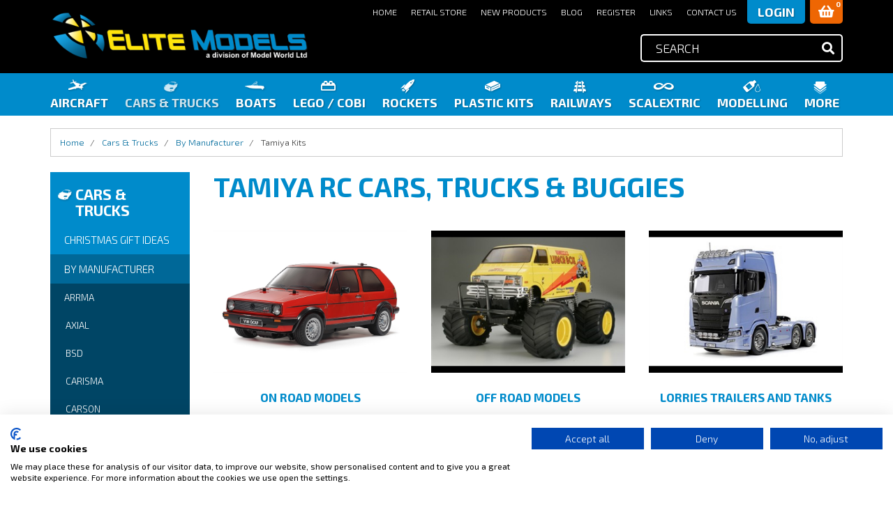

--- FILE ---
content_type: text/html
request_url: https://www.elitemodelsonline.co.uk/Cars/By-Manufacturer/Tamiya
body_size: 21687
content:
<!DOCTYPE html><html lang="en-gb" xml:lang="en-gb" xmlns="http://www.w3.org/1999/xhtml">
  <head prefix="og: http://ogp.me/ns# fb: http://ogp.me/ns/fb# website: http://ogp.me/ns/website#">
    <meta http-equiv="Content-Type" content="text/html; charset=utf-8" />
    <style>@charset 'UTF-8';.terminus{clear:both;line-height:0}.Site table{width:100%;max-width:100%;margin-bottom:22px}.Site table&gt;tbody&gt;tr&gt;td{padding:8px;line-height:1.5;vertical-align:top;border-top:1px solid #ddd}html{font-family:sans-serif;-ms-text-size-adjust:100%;-webkit-text-size-adjust:100%}header,nav,section{display:block}a{background-color:transparent;color:#026c9d;text-decoration:none}b,strong{font-weight:700}img{border:0;vertical-align:middle}button,input,textarea{color:inherit;font:inherit;margin:0}button{overflow:visible;text-transform:none;-webkit-appearance:button}button::-moz-focus-inner,input::-moz-focus-inner{border:0;padding:0}input{line-height:normal}textarea{overflow:auto}table{border-collapse:collapse;border-spacing:0;background-color:transparent}td{padding:0}*,:after,:before{-webkit-box-sizing:border-box;-moz-box-sizing:border-box;box-sizing:border-box}html{font-size:10px}body{margin:0;font-family:'Exo 2',sans-serif;font-size:15px;line-height:1.5;color:#3d3d3d;background:left top repeat-x #fff}button,input,textarea{font-family:inherit;font-size:inherit;line-height:inherit}h3,h4{font-family:'Exo 2',sans-serif;font-weight:700;line-height:1.1;color:#008bcb}h3{margin-top:22px;margin-bottom:11px;font-size:26px}h4{margin-top:11px;margin-bottom:11px;font-size:19px}p{margin:0 0 11px}ol,ul{margin-top:0;margin-bottom:11px}ul ul{margin-bottom:0}.container{margin-right:auto;margin-left:auto;padding-left:17px;padding-right:17px}@media (min-width:768px){.container{width:754px}}@media (min-width:992px){.container{width:974px}}@media (min-width:1200px){.container{width:1174px}}.row{margin-left:-17px;margin-right:-17px}.col-md-6{position:relative;min-height:1px;padding-left:17px;padding-right:17px}@media (min-width:992px){.col-md-6{float:left;width:50%}}.table-responsive{overflow-x:auto;min-height:.01%}@media screen and (max-width:767px){.table-responsive{width:100%;margin-bottom:16.5px;overflow-y:hidden;-ms-overflow-style:-ms-autohiding-scrollbar;border:1px solid #ddd}}fieldset{padding:0;margin:0;border:0;min-width:0}label{display:inline-block;max-width:100%;margin-bottom:5px;font-weight:700}.form-control{display:block;width:100%;height:40px;padding:8px 12px;font-size:15px;line-height:1.5;color:#3d3d3d;background-color:#fff;background-image:none;border:1px solid #ccc;border-radius:0;-webkit-box-shadow:inset 0 1px 1px rgba(0,0,0,.075);box-shadow:inset 0 1px 1px rgba(0,0,0,.075)}.form-control::-moz-placeholder{color:#999;opacity:1}.form-control:-ms-input-placeholder{color:#999}.form-control::-webkit-input-placeholder{color:#999}.form-control::-ms-expand{border:0;background-color:transparent}textarea.form-control{height:auto}.form-group{margin-bottom:15px}.btn{display:inline-block;margin-bottom:0;font-weight:400;text-align:center;vertical-align:middle;touch-action:manipulation;background-image:none;border:1px solid transparent;white-space:nowrap;padding:8px 12px;font-size:15px;line-height:1.5}.btn-default{color:#fff;background-color:#ee6603;border-color:#ee6603}.btn-primary{color:#fff;background-color:#008bcb;border-color:#008bcb}.btn-success{color:#fff;background-color:#15a929;border-color:#15a929}.btn-sm{padding:5px 10px;font-size:13px;line-height:1.5;border-radius:0}.fade{opacity:0}.collapse{display:none}.dropdown{position:relative}.dropdown-menu{position:absolute;top:100%;left:0;z-index:1000;display:none;float:left;min-width:160px;padding:5px 0;margin:2px 0 0;list-style:none;font-size:15px;text-align:left;background-color:#fff;border:1px solid rgba(0,0,0,.15);border-radius:0;-webkit-box-shadow:0 6px 12px rgba(0,0,0,.175);box-shadow:0 6px 12px rgba(0,0,0,.175);background-clip:padding-box}.nav{margin-bottom:0;padding-left:0;list-style:none}.nav&gt;li{position:relative;display:block}.nav&gt;li&gt;a{position:relative;display:block;padding:10px 15px}.navbar{position:relative;min-height:50px;margin-bottom:22px;border:1px solid transparent}.navbar-collapse{overflow-x:visible;padding-right:17px;padding-left:17px;border-top:1px solid transparent;box-shadow:inset 0 1px 0 rgba(255,255,255,.1);-webkit-overflow-scrolling:touch}@media (min-width:992px){.navbar{border-radius:0}.navbar-header{float:left}.navbar-collapse{width:auto;border-top:0;box-shadow:none}.navbar-collapse.collapse{display:block!important;height:auto!important;padding-bottom:0;overflow:visible!important}.navbar-fixed-top .navbar-collapse{padding-left:0;padding-right:0}.navbar-fixed-top{border-radius:0}}.navbar-fixed-top .navbar-collapse{max-height:340px}@media (max-device-width:480px) and (orientation:landscape){.navbar-fixed-top .navbar-collapse{max-height:200px}}.navbar-fixed-top{position:fixed;right:0;left:0;z-index:1030;top:0;border-width:0 0 1px}.navbar-brand{float:left;padding:14px 17px;font-size:19px;line-height:22px;height:50px}.navbar-toggle{position:relative;float:right;margin-right:17px;padding:9px 10px;margin-top:8px;margin-bottom:8px;background-color:transparent;background-image:none;border:1px solid transparent;border-radius:0}.navbar-toggle .icon-bar{display:block;width:22px;height:2px;border-radius:1px}.navbar-toggle .icon-bar+.icon-bar{margin-top:4px}.navbar-nav{margin:7px -17px}.navbar-nav&gt;li&gt;a{padding-top:10px;padding-bottom:10px;line-height:22px}@media (min-width:992px){.navbar-toggle{display:none}.navbar-nav{float:left;margin:0}.navbar-nav&gt;li{float:left}.navbar-nav&gt;li&gt;a{padding-top:14px;padding-bottom:14px}}.navbar-nav&gt;li&gt;.dropdown-menu{margin-top:0;border-top-right-radius:0;border-top-left-radius:0}.navbar-default{background-color:#008bcb;border-color:#0074aa}.navbar-default .navbar-brand,.navbar-default .navbar-nav&gt;li&gt;a{color:#fff}.navbar-default .navbar-toggle{border-color:#0074aa}.navbar-default .navbar-toggle .icon-bar{background-color:#ccc}.navbar-default .navbar-collapse{border-color:#0074aa}.breadcrumb{padding:8px 15px;margin-bottom:22px;list-style:none;background-color:#333;border-radius:0}.breadcrumb&gt;li{display:inline-block}.breadcrumb&gt;li+li:before{content:"/\00a0";padding:0 5px;color:#3d3d3d}.breadcrumb&gt;.active{color:#3d3d3d}.thumbnail{display:block;padding:4px;margin-bottom:22px;line-height:1.5;background-color:#fff;border:1px solid #ddd;border-radius:0}.alert{padding:15px;margin-bottom:22px;border:1px solid transparent;border-radius:0}.alert-danger{background-color:#c10404;border-color:#b20421;color:#c10404}.panel{margin-bottom:22px;background-color:#f5f5f5;border:1px solid transparent;border-radius:0;-webkit-box-shadow:0 1px 1px rgba(0,0,0,.05);box-shadow:0 1px 1px rgba(0,0,0,.05)}.panel-body{padding:15px}.panel-heading{padding:10px 15px;border-bottom:1px solid transparent;border-top-right-radius:-1px;border-top-left-radius:-1px}.panel-title{margin-top:0;margin-bottom:0;font-size:17px;color:inherit}.panel-default{border-color:#282828}.panel-default&gt;.panel-heading{color:#333;background-color:#3c3c3c;border-color:#282828}.close{float:right;font-size:22.5px;font-weight:700;line-height:1;color:#000;text-shadow:0 1px 0 #fff;opacity:.2}button.close{padding:0;background:0 0;border:0;-webkit-appearance:none}.modal{display:none;overflow:hidden;position:fixed;top:0;right:0;bottom:0;left:0;z-index:1050;-webkit-overflow-scrolling:touch;outline:0}.modal.fade .modal-dialog{-webkit-transform:translate(0,-25%);-ms-transform:translate(0,-25%);-o-transform:translate(0,-25%);transform:translate(0,-25%)}.modal-dialog{position:relative;width:auto;margin:10px}.modal-content{position:relative;background-color:#fff;border:1px solid rgba(0,0,0,.2);border-radius:0;-webkit-box-shadow:0 3px 9px rgba(0,0,0,.5);box-shadow:0 3px 9px rgba(0,0,0,.5);background-clip:padding-box;outline:0}.modal-body{position:relative;padding:20px}@media (min-width:768px){.modal-dialog{width:600px;margin:30px auto}.modal-content{-webkit-box-shadow:0 5px 15px rgba(0,0,0,.5);box-shadow:0 5px 15px rgba(0,0,0,.5)}}.Site .ewXform .form-group:after,.Site .ewXform .form-group:before,.clearfix:after,.clearfix:before,.container:after,.container:before,.nav:after,.nav:before,.navbar-collapse:after,.navbar-collapse:before,.navbar-header:after,.navbar-header:before,.navbar:after,.navbar:before,.panel-body:after,.panel-body:before,.row:after,.row:before{content:" ";display:table}.Site .ewXform .form-group:after,.clearfix:after,.container:after,.nav:after,.navbar-collapse:after,.navbar-header:after,.navbar:after,.panel-body:after,.row:after{clear:both}.pull-right{float:right!important}@-ms-viewport{width:device-width}@media (max-width:767px){.hidden-xs{display:none!important}}input,textarea{-webkit-box-shadow:inset 0 1px 3px rgba(0,0,0,.1);-moz-box-shadow:inset 0 1px 3px rgba(0,0,0,.1);box-shadow:inset 0 1px 3px rgba(0,0,0,.1)}input[type=password],input[type=text],textarea{display:inline-block;padding:4px;font-size:13px;line-height:18px;color:grey;border:1px solid #ccc;-webkit-border-radius:3px;-moz-border-radius:3px;border-radius:3px}.fa,.fas{-moz-osx-font-smoothing:grayscale;-webkit-font-smoothing:antialiased;display:inline-block;font-style:normal;font-variant:normal;text-rendering:auto;line-height:1;font-family:"Font Awesome 5 Free";font-weight:900}.fa-check:before{content:"\f00c"}.fa-exclamation-triangle:before{content:"\f071"}.fa-search:before{content:"\f002"}.fa-shopping-basket:before{content:"\f291"}.fa-times:before{content:"\f00d"}.sr-only{border:0;clip:rect(0,0,0,0);height:1px;margin:-1px;overflow:hidden;padding:0;position:absolute;width:1px}@font-face{font-family:"Font Awesome 5 Free";font-style:normal;font-weight:400;font-display:swap;src:url(/ewcommon/icons/fa5/webfonts/fa-regular-400.eot);src:url(/ewcommon/icons/fa5/webfonts/fa-regular-400.eot?) format("embedded-opentype"),url(/ewcommon/icons/fa5/webfonts/fa-regular-400.woff2) format("woff2"),url(/ewcommon/icons/fa5/webfonts/fa-regular-400.woff) format("woff"),url(/ewcommon/icons/fa5/webfonts/fa-regular-400.ttf) format("truetype"),url(/ewcommon/icons/fa5/webfonts/fa-regular-400.svg) format("svg")}@font-face{font-family:"Font Awesome 5 Free";font-style:normal;font-weight:900;font-display:swap;src:url(/ewcommon/icons/fa5/webfonts/fa-solid-900.eot);src:url(/ewcommon/icons/fa5/webfonts/fa-solid-900.eot?) format("embedded-opentype"),url(/ewcommon/icons/fa5/webfonts/fa-solid-900.woff2) format("woff2"),url(/ewcommon/icons/fa5/webfonts/fa-solid-900.woff) format("woff"),url(/ewcommon/icons/fa5/webfonts/fa-solid-900.ttf) format("truetype"),url(/ewcommon/icons/fa5/webfonts/fa-solid-900.svg) format("svg")}@font-face{font-family:icomoon;font-display:swap;src:url(/ewcommon/icons/icoMoon/fonts/icomoon.eot);src:url(/ewcommon/icons/icoMoon/fonts/icomoon.eot?) format('embedded-opentype'),url(/ewcommon/icons/icoMoon/fonts/icomoon.ttf) format('truetype'),url(/ewcommon/icons/icoMoon/fonts/icomoon.woff) format('woff'),url(/ewcommon/icons/icoMoon/fonts/icomoon.svg) format('svg');font-weight:400;font-style:normal}[class^=icon-]{font-family:icomoon;speak:none;font-style:normal;font-weight:400;font-variant:normal;text-transform:none;line-height:1;-webkit-font-smoothing:antialiased;-moz-osx-font-smoothing:grayscale}button::-moz-focus-inner{padding:0;border:0}body,html{height:100%}#mainTable{min-height:100%;height:auto!important}.Site{font-weight:300;font-family:'Exo 2',sans-serif;color:#3d3d3d}.Site a{outline:0!important;color:#026c9d}.Site .btn.principle{float:right}.Site .jsHide,.hidden-unimportant{display:none}@media (min-width:768px){.container{width:750px}}@media (min-width:992px){.container{width:970px}.xs-only{display:none!important}}@media (min-width:1200px){.container{width:1170px}}.Site .panel-body{padding:20px}.Site .panel-heading{padding:20px 20px 0}.Site .nobox,.Site .panel{margin-bottom:40px}.Site #cartBrief .btn{display:block;font-size:.9em;text-align:left}.Site #cartBrief a{color:#fff}.Site button.CTAsearch_button{float:right}.Site .navbar-brand{padding:0}.Site .info-nav li a{color:#fff;background:0 0;border-radius:0}.Site .info-nav li a.active{color:#00aefe}.Site .header6 nav.navbar-collapse ul.navbar-nav a{padding:15px 12px!important}.Site .navbar-nav .dropdown .dropdown-menu{background-color:#00aefe;border:none}.Site .navbar-nav .dropdown .dropdown-menu li a{color:#fff}.Site .dropdown .dropdown-menu li a{padding-left:15px;padding-right:15px}.Site img{display:block;max-width:100%;height:auto}.Site .thumbnail,.Site img.thumbnail{border-radius:0;padding:0;border:0}.Site .btn h4{margin-top:11px;color:#fff}.Site .btn-success{color:#fff;background-color:#15a929;border-color:#15a929}.Site .btn-primary{color:#fff;background-color:#008bcb;border-color:#008bcb}.Site .btn{float:right}.Site .button{float:right;color:#fff;background-color:#ee6603;border-color:#ee6603}.Site .button h4{margin-top:11px;color:#fff}.Site .btn-action{background:#ee6603;border-color:#ee6603;color:#fff;border-radius:5px}.Site table tbody tr td{border-color:#e0e0e0}.Site .navbar-fixed-top{border-color:#008bcb}.Site .breadcrumb li+li:before,.Site .breadcrumb li.active,.Site .breadcrumb li.active a{color:#3d3d3d}.Site .dropdown .dropdown-menu{background:#f5f5f5;border-color:#e0e0e0;color:#3d3d3d}.Site .dropdown .dropdown-menu li:first-child a{padding-left:15px!important}.Site .panel{border-width:0;-webkit-box-shadow:none;-moz-box-shadow:none;box-shadow:none;-webkit-text-shadow:none;-moz-text-shadow:none;text-shadow:none}.Site .panel .panel-heading{border-width:0}.Site .panel-default{border-radius:10px}.Site .ewXform div.form-group{margin-left:0;margin-right:0}.Site .ewXform:after,.Site .ewXform:before{content:" ";display:table}.Site .ewXform:after{clear:both}.Site .ewXform label{color:#3d3d3d;font-weight:400;position:relative;min-height:1px;padding-left:17px;padding-right:17px}.Site .ewXform .input-wrapper,.Site .ewXform .textarea-wrapper{font-size:1em}.Site .ewXform .button{display:inline-block;margin-bottom:0;font-weight:400;text-align:center;vertical-align:middle;touch-action:manipulation;background-image:none;border:1px solid #ee6603;white-space:nowrap;padding:8px 12px;font-size:15px;line-height:1.5;border-radius:5px;color:#fff;background-color:#ee6603;float:right!important}.Site .ewXform input{color:#333}.Site .ewXform .input-wrapper .textbox{display:block;width:100%;height:40px;padding:8px 12px;font-size:15px;line-height:1.5;background-color:#fff;background-image:none;-webkit-box-shadow:inset 0 1px 1px rgba(0,0,0,.075);box-shadow:inset 0 1px 1px rgba(0,0,0,.075);color:#333}.Site .ewXform .input-wrapper .textbox::-moz-placeholder{color:#999;opacity:1}.Site .ewXform .input-wrapper .textbox:-ms-input-placeholder{color:#999}.Site .ewXform .input-wrapper .textbox::-webkit-input-placeholder{color:#999}.Site .ewXform .input-wrapper .textbox::-ms-expand{border:0;background-color:transparent}.Site .ewXform span.req{color:#c10404}.Site .ewXform .textarea-wrapper textarea{width:100%}.Site .ewXform .form-group{margin-left:-17px;margin-right:-17px}.Site .ewXform .input-wrapper,.Site .ewXform .textarea-wrapper{position:relative;min-height:1px;padding-left:17px;padding-right:17px}@media (min-width:768px){.Site .ewXform label{float:left;width:25%}.Site .ewXform .input-wrapper,.Site .ewXform .textarea-wrapper{float:left;width:75%}}.Site .form-actions{padding-left:17px;padding-right:17px}.Site .ewXform .input-wrapper .textbox,.Site .ewXform input,.Site .ewXform textarea{border:1px solid #e0e0e0;border-radius:0!important;-webkit-box-shadow:none;-moz-box-shadow:none;box-shadow:none;-webkit-text-shadow:none;-moz-text-shadow:none;text-shadow:none}.Site .searchBrief input{padding:6px}.Site .searchBrief .btn{border-radius:0}a.btn-default,button.btn-default{background:#ee6603;border-color:#ee6603;color:#fff;border-radius:5px}.btn{border-radius:5px}.Site .panel-heading{border-radius:0}.Site .panel-title{color:#008bcb}.Site .panel-default .panel-heading{border-color:#e0e0e0}.Site button.principle{background:#ee6603;border-color:#ee6603;color:#fff;border-radius:5px}.Site .container-wrapper{padding-top:48px}.Site .container-wrapper #mainLayout{padding-top:40px}.Site #login-form-bar{background:#008bcb;padding-top:10px;color:#fff;display:none}.Site #login-form-bar label{color:#fff;margin-right:10px}.Site #login-form-bar input{-webkit-box-shadow:none;-moz-box-shadow:none;box-shadow:none;-webkit-text-shadow:none;-moz-text-shadow:none;text-shadow:none;border-radius:0;border:0}.Site #login-form-bar div.password,.Site #login-form-bar div.username{float:left;margin-right:20px;padding-bottom:10px}.Site #login-form-bar div.password input,.Site #login-form-bar div.username input{height:30px}.Site #login-form-bar div.password label,.Site #login-form-bar div.username label{width:80px}.Site #login-form-bar div.submit{float:right;padding-bottom:10px}.Site #login-form-bar div.submit button{height:30px;line-height:1;padding:4px 12px}.Site .header6{background:#000;border:0;border-radius:0;margin-bottom:0}.Site .header6 .search-collapse-icon{display:none}.Site .header6 a{color:#fff}.Site .header6 .principle{background:#ee6603;border-color:#ee6603;color:#fff;border-radius:5px}.Site .header6 .navbar-header{float:none;padding:5px 0 9px;background:0 0;border-radius:0}.Site .header6 .navbar-header a{background:0 0;border-radius:0;border:none}.Site .header6 .navbar-header a.active{background:0 0;border:none}.Site .header6 .navbar-header .navbar-brand{z-index:99;height:auto;padding-top:3px;max-width:370px}.Site .header6 .navbar-header button.navbar-toggle{margin:0 0 0 7px;border-radius:0;-webkit-box-shadow:none;-moz-box-shadow:none;box-shadow:none;-webkit-text-shadow:none;-moz-text-shadow:none;text-shadow:none;border:0;background:0 0;padding-left:0!important;padding-right:0!important;color:#026c9d;font-size:1em;padding-top:13px}.Site .header6 .navbar-header button.navbar-toggle span.icon-bar{background-color:#fff}.Site .header6 .navbar-header #cartBrief,.Site .header6 .navbar-header .searchBrief{float:left;color:#3d3d3d}.Site .header6 .navbar-header #cartBrief{padding-top:0;margin-top:-12px;margin-right:10px}.Site .header6 .navbar-header #cartBrief .cartinfo&gt;a{display:-webkit-flex;display:-moz-flex;display:-ms-flexbox;display:-ms-flex;display:flex;padding:0;margin:0;color:#fff}.Site .header6 .navbar-header #cartBrief .cart-icon{position:relative;display:inline-block;margin-right:0;float:left}.Site .header6 .navbar-header #cartBrief .cart-icon i{background:#ee6603;color:#fff;padding:7px 12px;border-radius:0 0 5px 5px;font-size:20px}.Site .header6 .navbar-header #cartBrief h4{margin:0 0 4px;color:#fff;font-size:15px}.Site .header6 .navbar-header #cartBrief .cart-text{line-height:1.3;display:none}.Site .header6 .navbar-header #cartBrief .cart-text #itemTotal{font-weight:700;color:#008bcb}.Site .header6 .navbar-header #cartBrief #itemCount{background:0 0;border-radius:5px;color:#fff;font-weight:700;width:17px;font-size:10px;display:block;padding:2px 0;text-align:center;height:17px;position:absolute;top:-2px;right:-2px;z-index:5;line-height:1.3}.Site .header6 .navbar-header .header-tier1 .header-tier1-inner{float:right;padding:0;display:-webkit-flex;display:-moz-flex;display:-ms-flexbox;display:-ms-flex;display:flex;-webkit-align-items:center;-moz-align-items:center;-ms-align-items:center;align-items:center}@media (min-width:992px){.Site .container-wrapper{padding-top:165px}.Site .header6 .navbar-header{padding:0 0 15px;height:105px;min-height:0}.Site .header6 .navbar-header .navbar-brand{padding-top:16px;position:absolute}.Site .header6 .navbar-header #cartBrief{margin:0 0 0 7px}.Site .header6 .navbar-header .header-tier1 .header-tier1-inner{padding-bottom:15px}.Site .header6 .navbar-header .header-tier2{float:right}.Site .header6 nav.navbar-collapse{height:auto!important}}.Site .header6 .navbar-header .search-wrapper{float:left}.Site .header6 .navbar-header .search-wrapper .searchBrief .CTAsearch{height:40px;border:2px solid #fff;border-radius:5px 0 0 5px!important;background:0 0;color:#fff;border-right:0;width:250px;font-size:18px;padding-left:20px}.Site .header6 .navbar-header .search-wrapper .searchBrief .CTAsearch_button{height:40px;border:2px solid #fff;width:40px;background:0 0;color:#fff;border-radius:0 5px 5px 0;border-left:0;font-size:18px}.Site .header6 .navbar-header .login-btn{background:#008bcb;border-color:#008bcb;color:#fff;border-radius:0 0 5px 5px;display:block;margin-left:15px;text-transform:uppercase;font-weight:700;font-size:18px;text-shadow:1px 1px 2px rgba(0,0,0,.3);padding:8px 15px;line-height:1}.Site .header6 nav.navbar-collapse{background-color:#008bcb;padding:0;border:0;font-size:1.15em}.Site .header6 nav.navbar-collapse ul.navbar-nav{margin:0 -12px}.Site .header6 nav.navbar-collapse ul.navbar-nav li a{color:#fff;text-transform:uppercase;font-weight:700;font-size:18px;text-shadow:1px 1px 2px rgba(0,0,0,.3)}.Site .header6 nav.navbar-collapse ul.navbar-nav li a.active{background:0 0;color:rgba(255,255,255,.8)}.Site .header6 nav.navbar-collapse ul.navbar-nav li{position:static}@media (min-width:992px) and (max-width:1199px){.Site .header6 .navbar-header .navbar-brand{width:400px}.Site .header6 .navbar-header .login-btn,.Site .header6 nav.navbar-collapse ul.navbar-nav li a{font-size:17px}}.Site .header6 nav.navbar-collapse ul.navbar-nav ul.dropdown-menu{left:0;right:0;background:#fff}.Site .header6 nav.navbar-collapse ul.navbar-nav ul.dropdown-menu li{list-style:none}.Site .header6 nav.navbar-collapse ul.navbar-nav ul.dropdown-menu li a{color:#026c9d;-webkit-box-shadow:none;-moz-box-shadow:none;box-shadow:none;-webkit-text-shadow:none;-moz-text-shadow:none;text-shadow:none;display:block}.Site .header6 nav.navbar-collapse ul.navbar-nav ul.dropdown-menu ul.menu-promo{padding-left:0}@media (max-width:991px){.not-xs{display:none}.Site .header6 .navbar-header .navbar-brand{max-width:170px}.Site .header6 nav.navbar-collapse ul.navbar-nav ul.dropdown-menu ul.menu-promo .thumbnail{display:none!important}.Site .header-oc nav{max-width:270px;position:fixed;right:0;top:0;height:100%;max-height:inherit}}.Site .header6 nav.navbar-collapse ul.navbar-nav ul.dropdown-menu ul.menu-remainder{padding-left:0}.Site .header6 nav.navbar-collapse ul.navbar-nav ul.dropdown-menu ul.menu-remainder .nav-icon{display:none}.Site .header6 nav.navbar-collapse ul.info-nav{margin:0 -15px}.Site .header6 nav.navbar-collapse ul.info-nav a{padding:15px}.Site .header6 nav.navbar-collapse ul.info-nav li a{color:#fff}.Site .header6 nav.navbar-collapse ul.info-nav li a.active{background:0 0;color:rgba(255,255,255,.8)}.Site .header-oc .search-oc:after,.Site .header-oc .search-oc:before{content:" ";display:table}.Site .header-oc .search-oc:after{clear:both}.Site .header-oc .search-oc .searchBrief{float:left;border:2px solid #fff;border-radius:5px;margin-bottom:10px;margin-top:20px}.Site .header-oc .search-oc .searchBrief input.CTAsearch{width:180px;background:0 0;color:#fff;border:0;font-size:18px}.Site .header-oc .search-oc .searchBrief i{font-size:20px;padding-top:4px}.Site .slide-down-search{background:#000;padding:10px 0;display:none}.Site .slide-down-search .CTAsearch{height:40px;border:0 solid #fff;border-radius:0!important;background:0 0;color:#fff;border-right:0;width:250px;font-size:18px;padding-left:20px}.Site .slide-down-search .CTAsearch_button{height:40px;border:0 solid #fff;width:40px;background:0 0;color:#fff;border-radius:0;border-left:0;font-size:18px}.Site .slide-down-search form{float:left}.Site .nav-icon{float:left;padding-right:3px}.Site .info-nav{z-index:100;text-transform:uppercase}@media (min-width:992px){.Site .header6 nav.navbar-collapse ul.navbar-nav ul.dropdown-menu{border-bottom:6px solid #000}.Site .header6 nav.navbar-collapse ul.navbar-nav ul.dropdown-menu ul.menu-promo{width:100%;float:left;border-right:0;margin:15px 0}.Site .header6 nav.navbar-collapse ul.navbar-nav ul.dropdown-menu ul.menu-promo li{float:left;width:16.6%;text-align:center;height:150px}.Site .header6 nav.navbar-collapse ul.navbar-nav ul.dropdown-menu ul.menu-promo li img{margin:0 auto 10px;display:block!important}.Site .header6 nav.navbar-collapse ul.navbar-nav ul.dropdown-menu ul.menu-promo li .nav-icon{display:none}.Site .header6 nav.navbar-collapse ul.navbar-nav ul.dropdown-menu ul.menu-remainder{width:100%;float:left;padding-left:20px;margin:15px 0 15px -4px;border-top:4px solid #008bcb;border-left:0}.Site .header6 nav.navbar-collapse ul.navbar-nav ul.dropdown-menu ul.menu-remainder li{width:25%;float:left}.Site .header6 nav.navbar-collapse ul.navbar-nav ul.dropdown-menu ul.menu-remainder li a{padding:10px}.Site .header6 nav.navbar-collapse ul.navbar-nav ul.dropdown-menu ul.menu-remainder li.first a{padding-top:0}.Site .header6 nav.navbar-collapse ul.navbar-nav ul.dropdown-menu ul.menu-remainder li.last a{padding-bottom:0}.Site .header6 nav.navbar-collapse ul.navbar-nav{display:flex}.Site .header6 nav.navbar-collapse ul.navbar-nav&gt;li&gt;a{display:flex;flex-direction:column;align-items:center;padding:7px 12px 8px!important}.Site .header-oc .search-hide-icon{display:none}.Site .nav-icon{display:block;height:24px;overflow:hidden}.Site .info-nav{padding-bottom:0px;margin:0 -10px}.Site .info-nav a{padding:6px 10px}.Site .info-nav li a{font-size:.85em}.Site .login-oc{display:none}}.Site .breadcrumb{background:0 0;font-size:.85em;border:1px solid #ccc;padding:10px 13px;margin-top:19px;border-radius:0px;margin-bottom:-18px}.Site h3,.Site h4{text-transform:uppercase}.Site h4{font-size:17px}.Site .login-oc{background:#000;margin:0 -17px;padding:17px}.Site .login-oc label{border:0;clip:rect(0,0,0,0);height:1px;margin:-1px;overflow:hidden;padding:0;position:absolute;width:1px}.Site .login-oc input{width:100%;margin-bottom:10px;padding:7px;border:0}.Site .header6 .navbar-header #cartBreakdown{position:absolute;top:100%;right:0;z-index:10}@media (min-width:992px){.Site #cartBrief{position:relative}.Site .header6 .navbar-header #cartBreakdown{margin-top:10px}}@media (max-width:991px){.Site .nav-icon{display:none}.Site #content{width:100%!important}.Site .header6 .navbar-header #cartBreakdown{max-width:100%}}.Site .header6 .navbar-header #cartBreakdown a{color:#026c9d}.Site .header6 .navbar-header #cartBreakdown .ewXform{z-index:9001;width:450px;background-color:#fff;border:1px solid #ccc;border-bottom:5px solid #000;border-bottom-left-radius:5px;border-bottom-right-radius:5px;max-width:100%}.Site .header6 .navbar-header #cartBreakdown .cart-footer{margin:0;text-align:right}.Site .header6 .navbar-header #cartBreakdown .cart-footer:after,.Site .header6 .navbar-header #cartBreakdown .cart-footer:before{content:" ";display:table}.Site .header6 .navbar-header #cartBreakdown .cart-footer:after{clear:both}.Site .header6 .navbar-header #cartBreakdown .cart-footer .btn-action{background:#ee6603;border-color:#ee6603;color:#fff;border-radius:5px}.Site .header6 .navbar-header #cartBreakdown .cart-footer .heading{display:inline-block;width:100px;text-align:left}.Site .header6 .navbar-header #cartBreakdown .cart-footer .total{padding:10px}.Site .header6 .navbar-header #cartBreakdown .cart-footer .amount{display:inline-block;width:60px;text-align:right}.Site .header6 .navbar-header #cartBreakdown .cart-footer .btn.btn-action{margin:10px;font-size:18px}.Site .header6 .navbar-header #cartBreakdown .total{float:left}.Site .header6 .navbar-header #cartBreakdown .totalPrice{font-weight:700;float:left}.Site .panel-default{background:#fff;border:4px solid #008bcb}.Site .panel-default .panel-heading{background:0 0}.Site .panel-default .panel-heading h3.panel-title{font-size:35px}@font-face{font-family:'Exo 2';font-style:italic;font-weight:300;src:url(https://fonts.gstatic.com/s/exo2/v20/7cH3v4okm5zmbtYtMeA0FKq0Jjg2drEqfeC9hp8.woff2) format('woff2')}@font-face{font-family:'Exo 2';font-style:italic;font-weight:400;src:url(https://fonts.gstatic.com/s/exo2/v20/7cH3v4okm5zmbtYtMeA0FKq0Jjg2drF0feC9hp8.woff2) format('woff2')}@font-face{font-family:'Exo 2';font-style:italic;font-weight:600;src:url(https://fonts.gstatic.com/s/exo2/v20/7cH3v4okm5zmbtYtMeA0FKq0Jjg2drGqeuC9hp8.woff2) format('woff2')}@font-face{font-family:'Exo 2';font-style:italic;font-weight:700;src:url(https://fonts.gstatic.com/s/exo2/v20/7cH3v4okm5zmbtYtMeA0FKq0Jjg2drGTeuC9hp8.woff2) format('woff2')}@font-face{font-family:'Exo 2';font-style:normal;font-weight:300;src:url(https://fonts.gstatic.com/s/exo2/v20/7cH1v4okm5zmbvwkAx_sfcEuiD8j4PKsOdC_.woff2) format('woff2')}@font-face{font-family:'Exo 2';font-style:normal;font-weight:400;src:url(https://fonts.gstatic.com/s/exo2/v20/7cH1v4okm5zmbvwkAx_sfcEuiD8jvvKsOdC_.woff2) format('woff2')}@font-face{font-family:'Exo 2';font-style:normal;font-weight:600;src:url(https://fonts.gstatic.com/s/exo2/v20/7cH1v4okm5zmbvwkAx_sfcEuiD8jYPWsOdC_.woff2) format('woff2')}@font-face{font-family:'Exo 2';font-style:normal;font-weight:700;src:url(https://fonts.gstatic.com/s/exo2/v20/7cH1v4okm5zmbvwkAx_sfcEuiD8jWfWsOdC_.woff2) format('woff2')}</style>
    <script src="https://consent.cookiefirst.com/sites/elitemodelsonline.co.uk-40eb2c76-f50e-4b76-99b5-65c4e798fcc9/consent.js"> </script>
    <title>Tamiya Kits | Tamiya Trucks &amp; Buggies | RC Car Kits UK </title>
    <base href="" />
    <meta name="viewport" content="width=device-width, initial-scale=1.0, maximum-scale=5.0" />
    <meta name="description" content="Tamiya offer a wide range of RC Car sets, self build &amp; DIY RC kits. Browse Tamiya remote controlled cars, trucks &amp; buggies." />
    <meta property="og:type" content="website" />
    <meta property="og:title" content="Tamiya Kits | Tamiya Trucks &amp; Buggies | RC Car Kits UK" />
    <meta property="og:description" content="Tamiya offer a wide range of RC Car sets, self build &amp; DIY RC kits. Browse Tamiya remote controlled cars, trucks &amp; buggies." />
    <meta property="og:image" content="https://www.elitemodelsonline.co.uk/images/layout/elitemodels-facebook.png" />
    <meta name="keywords" content="Radio controlled models, RC Models, Radio Controlled Toys, RC Toys, RC Spares, RC Accessories, Elite Models, Ashford RC Models, Radio Control Models, Balsa Wood, Drones, Remote controlled, RC Cars, DJI, Mavic, Traxxas, HPI, BSD," />
    <meta property="fb:app_id" content="499048257138479" />
    <meta name="generator" content="ProteanCMS, Version=6.1.51.0, Culture=neutral, PublicKeyToken=0e5e11efc3341916" />
    <link rel="icon" type="image/ico" href="/favicon.ico" />
    <link rel="image_src" href="https://www.elitemodelsonline.co.uk/images4/home/logo-adjusted2022.png" />
    <link rel="canonical" href="https://www.elitemodelsonline.co.uk/Cars/By-Manufacturer/Tamiya" />
  </head>
  <body id="page1913" class="matchHeight-body">
    <div id="mainTable" class="Site activateAppearAnimation ">
      <a class="sr-only" href="#content">Skip to main content</a>
      <header class="navbar navbar-default navbar-fixed-top header6 header-oc">
        <div id="login-form-bar" class="hidden-unimportant login-slide-bar clearfix">
          <div class="container">
            <div class="pull-right login-form">
              <form method="post" action="" id="UserLogon" name="UserLogon" onsubmit="form_check(this)" class="ewXform">
                <div class="username">
                  <label for="cUserName">Email: </label>
                  <input type="text" name="cUserName" id="cUserName" class="textbox required" value="" placeholder="username" onfocus="if (this.value=='Please enter Email') false" />
                </div>
                <div class="password">
                  <label for="cPassword">Password: </label>
                  <input type="password" name="cPassword" id="cPassword" placeholder="password" class="textbox password required" />
                </div>
                <div class="submit">
                  <button type="ewSubmit" name="ewSubmit" value="Login" class="loginButton button btn btn-default principle">Login</button>
                </div>
              </form>
            </div>
          </div>
        </div>
        <div class="navbar-header">
          <div class="container">
            <div class="pull-right">
              <div class="header-tier1 clearfix">
                <div class="header-tier1-inner">
                  <i class="fa fa-search search-collapse-icon"> </i>
                  <ul class="nav navbar-nav info-nav not-xs">
                    <li class="first not-xs">
                      <a href="/">
                        Home
                      </a>
                    </li>
                    <li>
                      <a href="https://www.elitemodelsonline.co.uk/Information/Our-Retail-Store" title="Retail Store" class=" ">Retail Store</a>
                    </li>
                    <li>
                      <a href="https://www.elitemodelsonline.co.uk/Information/New" title="New Products" class=" ">New Products</a>
                    </li>
                    <li>
                      <a href="https://www.elitemodelsonline.co.uk/Information/Blog" title="Blog" class=" ">Blog</a>
                    </li>
                    <li>
                      <a href="https://www.elitemodelsonline.co.uk/Information/Register" title="Register" class=" ">Register</a>
                    </li>
                    <li>
                      <a href="https://www.elitemodelsonline.co.uk/Information/Links" title="Links" class=" ">Links</a>
                    </li>
                    <li>
                      <a href="https://www.elitemodelsonline.co.uk/Information/Contact-Us" title="Contact Us" class=" ">Contact Us</a>
                    </li>
                  </ul>
                  <div class="not-xs login-wrapper">
                    <div id="loginTop" class="login-slide">
                      <div id="signin">
                        <a class="loginText login-btn">
          Login
        </a>
                      </div>
                    </div>
                  </div>
                  <div id="cartBrief">
                    <div class="cartinfo">
                      <a id="viewCart" class="button viewCart btn btn-sm btn-default" href="/?cartCmd=Cart" role="button">
                        <div class="cart-icon">
                          <i class="fa fa-shopping-basket"> </i>
                          <span id="itemCount">0</span>
                        </div>
                        <div class="cart-text not-xs">
                          <h4>SHOPPING CART</h4>
                          <div id="itemTotal" class="">
                            <span itemprop="priceCurrency" content="GBP">£</span>
                            <span itemprop="price" content="0.00">
                    0.00
                  </span>
                          </div>
                        </div>
                      </a>
                    </div>
                    <div class="contents">
                      <div id="cartBreakdown" class="cartSummaryClosed">
                        <form method="post" id="cart" class="ewXform" style="display:none;">
                          <div cellspacing="0" id="cartListingBrief" summary="This section contains a list of the items which you have added to your order. To change the quantity of an item, replace the number under the Qty column and click on Update Order." data-itemcount="0">
                            <div class="cart-footer">
                              <div class="total">
                                <span class="heading">Total: </span>
                              </div>
                              <div class="hidden-xs"> </div>
                              <div class="total amount totalPrice">
                                <span class="price-currency">£</span>
                                <span class="price-amt">0.00</span>
                              </div>
                              <a class="btn btn-action pull-right" href="/?cartCmd=Logon" role="button">
                                <i class="fas fa-shopping-basket"> </i> Secure Checkout
				</a>
                            </div>
                          </div>
                        </form>
                      </div>
                    </div>
                  </div>
                  <button type="button" class="navbar-toggle collapsed" data-toggle="offcanvas" data-target="#navbar-main" aria-expanded="false" data-canvas="body">
                    <span class="sr-only">Toggle navigation</span>
                    <span class="icon-bar"> </span>
                    <span class="icon-bar"> </span>
                    <span class="icon-bar"> </span>
                  </button>
                </div>
              </div>
              <div class="header-tier2 not-xs clearfix">
                <div class="not-xs search-wrapper">
                  <div class="searchBrief">
                    <form method="post" action="/search" id="searchInputxs" class="ewXform">
                      <input type="hidden" name="searchMode" value="INDEX" />
                      <input type="text" class="CTAsearch" name="searchString" id="searchStringxs" value="" placeholder="SEARCH" />
                      <button type="submit" class="btn btn-sm btn-primary CTAsearch_button" name="Search" value="Submit">
                        <i class="fa fa-search"> </i>
                        <span class="sr-only">Search</span>
                      </button>
                    </form>
                  </div>
                  <i class="fa fa-times search-hide-icon"> </i>
                </div>
              </div>
            </div>
            <div class="navbar-brand">
              <a href="/" title="Go to /">
                <img src="/images4/home/logo-adjusted2022.png" width="445" height="85" alt="" class="image" />
              </a>
            </div>
          </div>
        </div>
        <div class="slide-down-search xs-only" role="menu" aria-labelledby="dLabel">
          <div class="container">
            <span>
              <div class="searchBrief">
                <form method="post" action="/search" id="searchInputxs" class="ewXform">
                  <input type="hidden" name="searchMode" value="INDEX" />
                  <input type="text" class="CTAsearch" name="searchString" id="searchStringxs" value="" placeholder="SEARCH" />
                  <button type="submit" class="btn btn-sm btn-primary CTAsearch_button" name="Search" value="Submit">
                    <i class="fa fa-search"> </i>
                    <span class="sr-only">Search</span>
                  </button>
                </form>
              </div>
            </span>
          </div>
        </div>
        <nav class="collapse navbar-collapse" id="navbar-main">
          <div class="container">
            <div class="xs-only login-oc">
              <form method="post" action="" id="UserLogon" name="UserLogon" onsubmit="form_check(this)" class="ewXform">
                <div class="username">
                  <label for="cUserName">Email: </label>
                  <input type="text" name="cUserName" id="cUserName" class="textbox required" value="" placeholder="username" onfocus="if (this.value=='Please enter Email') false" />
                </div>
                <div class="password">
                  <label for="cPassword">Password: </label>
                  <input type="password" name="cPassword" id="cPassword" placeholder="password" class="textbox password required" />
                </div>
                <div class="submit">
                  <button type="ewSubmit" name="ewSubmit" value="Login" class="loginButton button btn btn-default principle">Login</button>
                </div>
              </form>
            </div>
            <div class="xs-only search-oc">
              <div class="searchBrief">
                <form method="post" action="/search" id="searchInputxs" class="ewXform">
                  <input type="hidden" name="searchMode" value="INDEX" />
                  <input type="text" class="CTAsearch" name="searchString" id="searchStringxs" value="" placeholder="SEARCH" />
                  <button type="submit" class="btn btn-sm btn-primary CTAsearch_button" name="Search" value="Submit">
                    <i class="fa fa-search"> </i>
                    <span class="sr-only">Search</span>
                  </button>
                </form>
              </div>
            </div>
            <ul class="nav navbar-nav main-nav">
              <li class="first xs-only">
                <a href="/">
                  Home
                </a>
              </li>
              <li class="xs-login xs-only">
                <a class="loginText login-small">
      LOGIN
    </a>
              </li>
              <li class=" first dropdown">
                <a href="/Aircraft" id="mainNavDD8" data-toggle="dropdown" class="">
                  <span class="nav-icon">
                    <img src="/images/1a_menu-icons/plane-icon.png" alt="icon" />
                  </span>Aircraft</a>
                <ul class="dropdown-menu" aria-labelledby="mainNavDD8">
                  <li class="container">
                    <ul class="menu-promo">
                      <li class="first ">
                        <a href="https://www.elitemodelsonline.co.uk/Aircraft/Christmas-Gift-Ideas" title="Christmas Gift Ideas" class=" ">
                          <img itemprop="image2" data-src="/images4/~th-150x80/~th-Capture.JPG" src="/images/placeholder.png" loading="lazy" width="81" height="80" alt="Christmas Gift Ideas" title="Christmas Gift Ideas" class="photo thumbnail resized lazy" />Christmas Gift Ideas</a>
                      </li>
                      <li class="">
                        <a href="https://www.elitemodelsonline.co.uk/Aircraft/By-Manufacturers" title="By Manufacturers" class=" ">
                          <img itemprop="image2" data-src="/images4/thumbnails/~th-150x80/~th-manufacturers.jpg" src="/images/placeholder.png" loading="lazy" width="80" height="80" alt="By Manufacturers" title="By Manufacturers" class="photo thumbnail resized lazy" />By Manufacturers</a>
                      </li>
                      <li class="">
                        <a href="https://www.elitemodelsonline.co.uk/Aircraft/Beginners" title="Beginners Models" class=" ">
                          <img itemprop="image2" data-src="/images4/CenturyUK/MaxThrust/~th-150x80/~th-1.jpg" src="/images/placeholder.png" loading="lazy" width="112" height="80" alt="Beginners" title="Beginners" class="photo thumbnail resized lazy" />Beginners Models</a>
                      </li>
                      <li class="">
                        <a href="https://www.elitemodelsonline.co.uk/Aircraft/Ready-to-Fly" title="Ready to Fly" class=" ">
                          <img itemprop="image2" data-src="/images4/Logic/Carbon-Cub-S2/~th-150x80/~th-A-HBZ32000_A.jpg" src="/images/placeholder.png" loading="lazy" width="107" height="80" alt="Ready to Fly" title="Ready to Fly" class="photo thumbnail resized lazy" />Ready to Fly</a>
                      </li>
                      <li class="">
                        <a href="https://www.elitemodelsonline.co.uk/Aircraft/Helicopters" title="Drones &amp; Heli's" class=" ">
                          <img itemprop="image2" data-src="/images4/Logic/E-Flite/~th-150x80/~th-A-BLH1400EU.jpg" src="/images/placeholder.png" loading="lazy" width="107" height="80" alt="Helicopters" title="Helicopters" class="photo thumbnail resized lazy" />Drones &amp; Heli's</a>
                      </li>
                      <li class="last ">
                        <a href="https://www.elitemodelsonline.co.uk/Aircraft/Sport" title="Sport &amp; Aerobatic" class=" ">
                          <img itemprop="image2" data-src="/images4/CenturyUK/MaxThrust/Balsa-Models/~th-150x80/~th-DSC_0335.jpg" src="/images/placeholder.png" loading="lazy" width="120" height="80" alt="Sport" title="Sport" class="photo thumbnail resized lazy" />Sport &amp; Aerobatic</a>
                      </li>
                    </ul>
                    <ul class="menu-remainder">
                      <li class="first ">
                        <a href="https://www.elitemodelsonline.co.uk/Aircraft/Scale" title="Scale" class=" ">Scale</a>
                      </li>
                      <li class="">
                        <a href="https://www.elitemodelsonline.co.uk/Aircraft/Gliders" title="Gliders" class=" ">Gliders</a>
                      </li>
                      <li class="">
                        <a href="https://www.elitemodelsonline.co.uk/Aircraft/Ducted-Fan" title="Ducted Fan" class=" ">Ducted Fan</a>
                      </li>
                      <li class="">
                        <a href="https://www.elitemodelsonline.co.uk/Aircraft/Flying-Wings" title="Flying Wings" class=" ">Flying Wings</a>
                      </li>
                      <li class="">
                        <a href="https://www.elitemodelsonline.co.uk/Aircraft/Indoor-and-Micro" title="Indoor &amp; Micro" class=" ">Indoor &amp; Micro</a>
                      </li>
                      <li class="">
                        <a href="https://www.elitemodelsonline.co.uk/Aircraft/Kits-To-Build" title="RC Kits To Build" class=" ">RC Kits To Build</a>
                      </li>
                      <li class="">
                        <a href="https://www.elitemodelsonline.co.uk/Aircraft/Static-Kits-To-Build" title="Static Kits To Build" class=" ">Static Kits To Build</a>
                      </li>
                      <li class="">
                        <a href="https://www.elitemodelsonline.co.uk/Aircraft/Free-Flight" title="Free Flight" class=" ">Free Flight</a>
                      </li>
                      <li class="">
                        <a href="https://www.elitemodelsonline.co.uk/Aircraft/Aircraft-Accessories" title="Aircraft Accessories" class=" ">Aircraft Accessories</a>
                      </li>
                      <li class="">
                        <a href="https://www.elitemodelsonline.co.uk/Aircraft/Starting-and-Field-Equipment" title="Starting &amp; Field Equip" class=" ">Starting &amp; Field Equip</a>
                      </li>
                      <li class="">
                        <a href="https://www.elitemodelsonline.co.uk/Aircraft/Aircraft-Spares" title="Aircraft Spares" class=" ">Aircraft Spares</a>
                      </li>
                      <li class="">
                        <a href="https://www.elitemodelsonline.co.uk/Aircraft/Propellers-And-spinners" title="Propellers and Spinners" class=" ">Propellers and Spinners</a>
                      </li>
                      <li class="">
                        <a href="https://www.elitemodelsonline.co.uk/Aircraft/Simulators" title="Simulators" class=" ">Simulators</a>
                      </li>
                      <li class="">
                        <a href="https://www.elitemodelsonline.co.uk/More/Radio-Equipment" title="Radio Equipment" class=" ">Radio Equipment</a>
                      </li>
                      <li class="">
                        <a href="https://www.elitemodelsonline.co.uk/More/Fuel/Aero-Fuel" title="Aircraft Fuel" class=" ">Aircraft Fuel</a>
                      </li>
                      <li class="last ">
                        <a href="https://www.elitemodelsonline.co.uk/More/All-Tools" title="Tools" class=" ">Tools</a>
                      </li>
                    </ul>
                  </li>
                </ul>
              </li>
              <li class="on  dropdown">
                <a href="/Cars" id="mainNavDD1424" data-toggle="dropdown" class="on">
                  <span class="nav-icon">
                    <img src="/images/1a_menu-icons/cars-icon.png" alt="icon" />
                  </span>Cars &amp; Trucks</a>
                <ul class="dropdown-menu" aria-labelledby="mainNavDD1424">
                  <li class="container">
                    <ul class="menu-promo">
                      <li class="first ">
                        <a href="https://www.elitemodelsonline.co.uk/Cars/Christmas-Gift-Ideas" title="Christmas Gift Ideas" class=" ">
                          <img itemprop="image2" data-src="/images4/~th-150x80/~th-Capture.JPG" src="/images/placeholder.png" loading="lazy" width="81" height="80" alt="Christmas Gift Ideas" title="Christmas Gift Ideas" class="photo thumbnail resized lazy" />Christmas Gift Ideas</a>
                      </li>
                      <li class="active ">
                        <a href="https://www.elitemodelsonline.co.uk/Cars/By-Manufacturer" title="By Manufacturer" class="on ">
                          <img itemprop="image2" data-src="/images3/~th-150x80/~th-car-manufacturers.jpg" src="/images/placeholder.png" loading="lazy" width="80" height="80" alt="By Manufacturer" title="By Manufacturer" class="photo thumbnail resized lazy" />By Manufacturer</a>
                      </li>
                      <li class="">
                        <a href="https://www.elitemodelsonline.co.uk/Cars/Electric" title="Electric Cars" class=" ">
                          <img itemprop="image2" data-src="/images3/bsdracing/bs810t/~th-150x80/~th-fm1.jpg" src="/images/placeholder.png" loading="lazy" width="114" height="80" alt="Electric" title="Electric" class="photo thumbnail resized lazy" />Electric Cars</a>
                      </li>
                      <li class="">
                        <a href="https://www.elitemodelsonline.co.uk/Cars/Nitro-Cars" title="Fuel Cars" class=" ">
                          <img itemprop="image2" data-src="/images3/AATraxxas/~th-150x80/~th-C-TRX5507_c.jpg" src="/images/placeholder.png" loading="lazy" width="107" height="80" alt="Nitro Cars" title="Nitro Cars" class="photo thumbnail resized lazy" />Fuel Cars</a>
                      </li>
                      <li class="">
                        <a href="https://www.elitemodelsonline.co.uk/Cars/Trucks" title="Trucks &amp; Trailers" class=" ">
                          <img itemprop="image2" data-src="/images3/tamiya/actros/~th-150x80/~th-actros1.jpg" src="/images/placeholder.png" loading="lazy" width="120" height="80" alt="Trucks" title="Trucks" class="photo thumbnail resized lazy" />Trucks &amp; Trailers</a>
                      </li>
                      <li class="last ">
                        <a href="https://www.elitemodelsonline.co.uk/Cars/Construction" title="Construction" class=" ">
                          <img itemprop="image2" data-src="/images4/CML/Construction/Log Loader/~th-150x80/~th-gallery2.jpg" src="/images/placeholder.png" loading="lazy" width="120" height="80" alt="Construction" title="Construction" class="photo thumbnail resized lazy" />Construction</a>
                      </li>
                    </ul>
                    <ul class="menu-remainder">
                      <li class="first ">
                        <a href="https://www.elitemodelsonline.co.uk/Cars/Tanks" title="Tanks" class=" ">Tanks</a>
                      </li>
                      <li class="">
                        <a href="https://www.elitemodelsonline.co.uk/Cars/RC-Motorcycles" title="RC Motorcycles" class=" ">RC Motorcycles</a>
                      </li>
                      <li class="">
                        <a href="https://www.elitemodelsonline.co.uk/More/Radio-Equipment" title="Radio Equipment" class=" ">Radio Equipment</a>
                      </li>
                      <li class="">
                        <a href="https://www.elitemodelsonline.co.uk/Cars/Car-Spares" title="Car Spares &amp; Upgrades" class=" ">Car Spares &amp; Upgrades</a>
                      </li>
                      <li class="">
                        <a href="https://www.elitemodelsonline.co.uk/Cars/Vehicle-Accessories" title="Vehicle Accessories" class=" ">Vehicle Accessories</a>
                      </li>
                      <li class="">
                        <a href="https://www.elitemodelsonline.co.uk/Cars/Vehicle-Accessories/Truck-Accessories" title="Truck Accessories" class=" ">Truck Accessories</a>
                      </li>
                      <li class="last ">
                        <a href="https://www.elitemodelsonline.co.uk/Cars/Farm-Vehicles" title="Farm Vehicles" class=" ">Farm Vehicles</a>
                      </li>
                    </ul>
                  </li>
                </ul>
              </li>
              <li class=" dropdown">
                <a href="/Boats" id="mainNavDD31" data-toggle="dropdown" class="">
                  <span class="nav-icon">
                    <img src="/images/1a_menu-icons/design15-dropdown3_03.png" alt="icon" />
                  </span>Boats</a>
                <ul class="dropdown-menu" aria-labelledby="mainNavDD31">
                  <li class="container">
                    <ul class="menu-promo">
                      <li class="first ">
                        <a href="https://www.elitemodelsonline.co.uk/Boats/By-Manufacturer" title="By Manufacturer" class=" ">
                          <img itemprop="image2" data-src="/images4/Manufacturer-Thumbnails/~th-150x80/~th-BoatManufacturer300.jpg" src="/images/placeholder.png" loading="lazy" width="80" height="80" alt="By Manufacturer" title="By Manufacturer" class="photo thumbnail resized lazy" />By Manufacturer</a>
                      </li>
                      <li class="">
                        <a href="https://www.elitemodelsonline.co.uk/Boats/Electric-Boats" title="Electric Boats" class=" ">
                          <img itemprop="image2" data-src="/images3/R/C Boats/Boats/~th-150x80/~th-5503200.jpg" src="/images/placeholder.png" loading="lazy" width="147" height="80" alt="Electric Boats" title="Electric Boats" class="photo thumbnail resized lazy" />Electric Boats</a>
                      </li>
                      <li class="">
                        <a href="https://www.elitemodelsonline.co.uk/Boats/Yachts" title="Yachts" class=" ">
                          <img itemprop="image2" data-src="/images3/AATraxxas/~th-150x80/~th-B-21009.jpg" src="/images/placeholder.png" loading="lazy" width="76" height="80" alt="Yachts" title="Yachts" class="photo thumbnail resized lazy" />Yachts</a>
                      </li>
                      <li class="">
                        <a href="https://www.elitemodelsonline.co.uk/Boats/Wooden-Kits" title="Boat Kits" class=" ">
                          <img itemprop="image2" data-src="/images2/RC Boats/Wooden Kits/~th-150x80/~th-5502093.jpg" src="/images/placeholder.png" loading="lazy" width="83" height="80" alt="Wooden Kits" title="Wooden Kits" class="photo thumbnail resized lazy" />Boat Kits</a>
                      </li>
                      <li class="">
                        <a href="https://www.elitemodelsonline.co.uk/Boats/Bait-Boats" title="Bait Boats" class=" ">
                          <img itemprop="image2" data-src="/images4/CML/Fishing People/~th-150x80/~th-fp3152.jpg" src="/images/placeholder.png" loading="lazy" width="80" height="80" alt="Bait Boats" title="Bait Boats" class="photo thumbnail resized lazy" />Bait Boats</a>
                      </li>
                      <li class="last ">
                        <a href="https://www.elitemodelsonline.co.uk/Boats/Boat-Accessories" title="Boat Accessories" class=" ">
                          <img itemprop="image2" data-src="/images3/Model Craft/Boat Modeling/~th-150x80/~th-5511981.jpg" src="/images/placeholder.png" loading="lazy" width="77" height="80" alt="Boat Accessories" title="Boat Accessories" class="photo thumbnail resized lazy" />Boat Accessories</a>
                      </li>
                    </ul>
                    <ul class="menu-remainder">
                      <li class="first ">
                        <a href="https://www.elitemodelsonline.co.uk/Boats/Boat-Spares" title="Boat Spares" class=" ">Boat Spares</a>
                      </li>
                      <li class="last ">
                        <a href="https://www.elitemodelsonline.co.uk/Boats/Beginners-Models" title="Boats for Beginners" class=" " rel="nofollow">Boats for Beginners</a>
                      </li>
                    </ul>
                  </li>
                </ul>
              </li>
              <li class=" dropdown">
                <a href="/Lego" id="mainNavDD5602" data-toggle="dropdown" class="">
                  <span class="nav-icon">
                    <img src="/images4/Lego/block2.png" alt="icon" />
                  </span>Lego / Cobi</a>
                <ul class="dropdown-menu" aria-labelledby="mainNavDD5602">
                  <li class="container">
                    <ul class="menu-promo">
                      <li class="first ">
                        <a href="https://www.elitemodelsonline.co.uk/Lego/Christmas-Gift-Ideas" title="Christmas Gift Ideas" class=" ">
                          <img itemprop="image2" data-src="/images4/~th-150x80/~th-Capture.JPG" src="/images/placeholder.png" loading="lazy" width="81" height="80" alt="Christmas Gift Ideas" title="Christmas Gift Ideas" class="photo thumbnail resized lazy" />Christmas Gift Ideas</a>
                      </li>
                      <li class="">
                        <a href="https://www.elitemodelsonline.co.uk/Lego/CADA" title="Cada" class=" ">
                          <img itemprop="image2" data-src="/images4/CADA/~th-150x80/~th-Cada-Logo-jpeg.jpg" src="/images/placeholder.png" loading="lazy" width="150" height="65" alt="CADA" title="CADA" class="photo thumbnail resized lazy" />Cada</a>
                      </li>
                      <li class="">
                        <a href="https://www.elitemodelsonline.co.uk/Lego/Cobi" title="Cobi" class=" ">
                          <img itemprop="image2" data-src="/images4/COBI/~th-150x80/~th-Cobi-Logo.png" src="/images/placeholder.png" loading="lazy" width="106" height="80" alt="Cobi" title="Cobi" class="photo thumbnail resized lazy" />Cobi</a>
                      </li>
                      <li class="">
                        <a href="https://www.elitemodelsonline.co.uk/Lego/LEGO" title="LEGO" class=" ">
                          <img itemprop="image2" data-src="/images4/Lego/~th-150x80/~th-RTW-LEGO-LOGO-Boat.png" src="/images/placeholder.png" loading="lazy" width="55" height="55" alt="LEGO" title="LEGO" class="photo thumbnail resized lazy" />LEGO</a>
                      </li>
                      <li class="last ">
                        <a href="https://www.elitemodelsonline.co.uk/Lego/Build-Army" title="Build Army" class=" ">Build Army</a>
                      </li>
                    </ul>
                  </li>
                </ul>
              </li>
              <li class=" dropdown">
                <a href="/Rockets" id="mainNavDD325" data-toggle="dropdown" class="">
                  <span class="nav-icon">
                    <img src="/images/1a_menu-icons/rockets.png" alt="icon" />
                  </span>Rockets</a>
                <ul class="dropdown-menu" aria-labelledby="mainNavDD325">
                  <li class="container">
                    <ul class="menu-promo">
                      <li class="first ">
                        <a href="https://www.elitemodelsonline.co.uk/Rockets/Christmas-Gift-Ideas" title="Christmas Gift Ideas" class=" ">
                          <img itemprop="image2" data-src="/images4/~th-150x80/~th-Capture.JPG" src="/images/placeholder.png" loading="lazy" width="81" height="80" alt="Christmas Gift Ideas" title="Christmas Gift Ideas" class="photo thumbnail resized lazy" />Christmas Gift Ideas</a>
                      </li>
                      <li class="">
                        <a href="https://www.elitemodelsonline.co.uk/Rockets/Ready-Made-Rockets" title="Ready Made Rockets" class=" ">
                          <img itemprop="image2" data-src="/images4/Thumbnails/Rockets/~th-150x80/~th-Readymade200.jpg" src="/images/placeholder.png" loading="lazy" width="80" height="80" alt="Ready Made Rockets" title="Ready Made Rockets" class="photo thumbnail resized lazy" />Ready Made Rockets</a>
                      </li>
                      <li class="">
                        <a href="https://www.elitemodelsonline.co.uk/Rockets/Launch-Sets" title="Launch Sets" class=" ">
                          <img itemprop="image2" data-src="/images4/Thumbnails/Rockets/~th-150x80/~th-LaunchSet200.jpg" src="/images/placeholder.png" loading="lazy" width="80" height="80" alt="Launch Sets" title="Launch Sets" class="photo thumbnail resized lazy" />Launch Sets</a>
                      </li>
                      <li class="">
                        <a href="https://www.elitemodelsonline.co.uk/Rockets/All-Inclusive-Rockets" title="100% Inclusive Sets" class=" ">
                          <img itemprop="image2" data-src="/images4/Logic/Estes/~th-150x80/~th-Journey100.jpg" src="/images/placeholder.png" loading="lazy" width="107" height="80" alt="All Inclusive Rockets" title="All Inclusive Rockets" class="photo thumbnail resized lazy" />100% Inclusive Sets</a>
                      </li>
                      <li class="">
                        <a href="https://www.elitemodelsonline.co.uk/Rockets/Rocket-Dragsters" title="Rocket Dragsters" class=" ">
                          <img itemprop="image2" data-src="/images4/Thumbnails/Rockets/~th-150x80/~th-Dragster200.jpg" src="/images/placeholder.png" loading="lazy" width="80" height="80" alt="Rocket Dragsters" title="Rocket Dragsters" class="photo thumbnail resized lazy" />Rocket Dragsters</a>
                      </li>
                      <li class="last ">
                        <a href="https://www.elitemodelsonline.co.uk/Rockets/Kit-Build-Rockets" title="Kit Build Rockets" class=" ">
                          <img itemprop="image2" data-src="/images4/Thumbnails/Rockets/~th-150x80/~th-Kitbuild200.jpg" src="/images/placeholder.png" loading="lazy" width="80" height="80" alt="Kit Build Rockets" title="Kit Build Rockets" class="photo thumbnail resized lazy" />Kit Build Rockets</a>
                      </li>
                    </ul>
                    <ul class="menu-remainder">
                      <li class="first ">
                        <a href="https://www.elitemodelsonline.co.uk/Rockets/Rocket-Motors" title="Rocket Motors" class=" ">Rocket Motors</a>
                      </li>
                      <li class="">
                        <a href="https://www.elitemodelsonline.co.uk/Rockets/Accessories-and-Spares" title="Accessories &amp; Spares" class=" ">Accessories &amp; Spares</a>
                      </li>
                      <li class="">
                        <a href="https://www.elitemodelsonline.co.uk/Rockets/Educational-and-Bulk-Packs" title="Educational &amp; Bulk Packs" class=" ">Educational &amp; Bulk Packs</a>
                      </li>
                      <li class="last ">
                        <a href="https://www.elitemodelsonline.co.uk/Rockets/Air-Rockets" title="Air Rockets" class=" ">Air Rockets</a>
                      </li>
                    </ul>
                  </li>
                </ul>
              </li>
              <li class=" dropdown">
                <a href="/Plastic-Kits" id="mainNavDD778" data-toggle="dropdown" class="">
                  <span class="nav-icon">
                    <img src="/images4/plastic-kits.png" alt="icon" />
                  </span>Plastic Kits</a>
                <ul class="dropdown-menu" aria-labelledby="mainNavDD778">
                  <li class="container">
                    <ul class="menu-promo">
                      <li class="first ">
                        <a href="https://www.elitemodelsonline.co.uk/Plastic-Kits/Amusing-Hobby" title="Amusing Hobby" class=" ">
                          <img itemprop="image2" data-src="/images4/AMUSING-HOBBY/~th-150x80/~th-Amusing-Hobby-Logo.png" src="/images/placeholder.png" loading="lazy" width="150" height="80" alt="Amusing Hobby" title="Amusing Hobby" class="photo thumbnail resized lazy" />Amusing Hobby</a>
                      </li>
                      <li class="">
                        <a href="https://www.elitemodelsonline.co.uk/Plastic-Kits/Aoshima" title="Aoshima" class=" ">
                          <img itemprop="image2" data-src="/images4/AOSHIMA/~th-150x80/~th-Aoshima-Logo.png" src="/images/placeholder.png" loading="lazy" width="69" height="80" alt="Aoshima" title="Aoshima" class="photo thumbnail resized lazy" />Aoshima</a>
                      </li>
                      <li class="">
                        <a href="https://www.elitemodelsonline.co.uk/Plastic-Kits/AIRFIX" title="AIRFIX" class=" ">
                          <img itemprop="image2" data-src="/images4/Airfix/~th-150x80/~th-airfix250.jpg" src="/images/placeholder.png" loading="lazy" width="80" height="80" alt="AIRFIX" title="AIRFIX" class="photo thumbnail resized lazy" />AIRFIX</a>
                      </li>
                      <li class="">
                        <a href="https://www.elitemodelsonline.co.uk/Plastic-Kits/Revell" title="Revell" class=" ">
                          <img itemprop="image2" data-src="/images4/Revell/~th-150x80/~th-Revell-Logo.png" src="/images/placeholder.png" loading="lazy" width="135" height="55" alt="Revell" title="Revell" class="photo thumbnail resized lazy" />Revell</a>
                      </li>
                      <li class="">
                        <a href="https://www.elitemodelsonline.co.uk/Plastic-Kits/Tamiya" title="Tamiya" class=" ">
                          <img itemprop="image2" data-src="/images4/HobbyCompany/Tamiya/~th-150x80/~th-Tamiya.jpg" src="/images/placeholder.png" loading="lazy" width="120" height="80" alt="Tamiya" title="Tamiya" class="photo thumbnail resized lazy" />Tamiya</a>
                      </li>
                      <li class="last ">
                        <a href="https://www.elitemodelsonline.co.uk/Plastic-Kits/BEL-Kits" title="BEL Kits" class=" ">
                          <img itemprop="image2" data-src="/images4/Bel Kits/~th-150x80/~th-Logo_belkits.jpg" src="/images/placeholder.png" loading="lazy" width="150" height="32" alt="BEL Kits" title="BEL Kits" class="photo thumbnail resized lazy" />BEL Kits</a>
                      </li>
                    </ul>
                    <ul class="menu-remainder">
                      <li class="first ">
                        <a href="https://www.elitemodelsonline.co.uk/Plastic-Kits/AMT-Plastic-Kits" title="AMT Plastic Kits" class=" ">AMT Plastic Kits</a>
                      </li>
                      <li class="">
                        <a href="https://www.elitemodelsonline.co.uk/Plastic-Kits/Italeri" title="Italeri" class=" ">Italeri</a>
                      </li>
                      <li class="">
                        <a href="https://www.elitemodelsonline.co.uk/Plastic-Kits/Dragon" title="Dragon" class=" ">Dragon</a>
                      </li>
                      <li class="">
                        <a href="https://www.elitemodelsonline.co.uk/Plastic-Kits/Gecko-Models" title="Gecko Models" class=" ">Gecko Models</a>
                      </li>
                      <li class="">
                        <a href="https://www.elitemodelsonline.co.uk/Plastic-Kits/Miniart" title="Miniart" class=" ">Miniart</a>
                      </li>
                      <li class="">
                        <a href="https://www.elitemodelsonline.co.uk/Plastic-Kits/Gallery-Models" title="Gallery Models" class=" ">Gallery Models</a>
                      </li>
                      <li class="">
                        <a href="https://www.elitemodelsonline.co.uk/Plastic-Kits/Fujimi" title="Fujimi" class=" ">Fujimi</a>
                      </li>
                      <li class="">
                        <a href="https://www.elitemodelsonline.co.uk/Plastic-Kits/Trumpeter" title="Trumpeter" class=" ">Trumpeter</a>
                      </li>
                      <li class="">
                        <a href="https://www.elitemodelsonline.co.uk/Plastic-Kits/Beemax" title="Beemax" class=" ">Beemax</a>
                      </li>
                      <li class="">
                        <a href="https://www.elitemodelsonline.co.uk/Plastic-Kits/Eduard" title="Eduard" class=" ">Eduard</a>
                      </li>
                      <li class="">
                        <a href="https://www.elitemodelsonline.co.uk/Plastic-Kits/MIG" title="MIG" class=" ">MIG</a>
                      </li>
                      <li class="">
                        <a href="https://www.elitemodelsonline.co.uk/Plastic-Kits/Polar-Lights" title="Polar Lights" class=" ">Polar Lights</a>
                      </li>
                      <li class="">
                        <a href="https://www.elitemodelsonline.co.uk/Plastic-Kits/MPC" title="MPC" class=" ">MPC</a>
                      </li>
                      <li class="">
                        <a href="https://www.elitemodelsonline.co.uk/Plastic-Kits/Atlantis-Models" title="Atlantis Models" class=" ">Atlantis Models</a>
                      </li>
                      <li class="">
                        <a href="https://www.elitemodelsonline.co.uk/Plastic-Kits/Zoukei-Mura" title="Zoukei-Mura" class=" ">Zoukei-Mura</a>
                      </li>
                      <li class="">
                        <a href="https://www.elitemodelsonline.co.uk/Plastic-Kits/Zvezda" title="Zvezda" class=" ">Zvezda</a>
                      </li>
                      <li class="">
                        <a href="https://www.elitemodelsonline.co.uk/Plastic-Kits/Hasegawa" title="Hasegawa" class=" ">Hasegawa</a>
                      </li>
                      <li class="">
                        <a href="https://www.elitemodelsonline.co.uk/Plastic-Kits/Roden" title="Roden" class=" ">Roden</a>
                      </li>
                      <li class="">
                        <a href="https://www.elitemodelsonline.co.uk/Plastic-Kits/Great-Wall-Hobby" title="Great Wall Hobby" class=" ">Great Wall Hobby</a>
                      </li>
                      <li class="">
                        <a href="https://www.elitemodelsonline.co.uk/Plastic-Kits/Academy" title="Academy" class=" ">Academy</a>
                      </li>
                      <li class="">
                        <a href="https://www.elitemodelsonline.co.uk/Plastic-Kits/AFV-Club" title="AFV Club" class=" ">AFV Club</a>
                      </li>
                      <li class="">
                        <a href="https://www.elitemodelsonline.co.uk/Plastic-Kits/AIP" title="AIP" class=" ">AIP</a>
                      </li>
                      <li class="">
                        <a href="https://www.elitemodelsonline.co.uk/Plastic-Kits/AMK" title="AMK" class=" ">AMK</a>
                      </li>
                      <li class="">
                        <a href="https://www.elitemodelsonline.co.uk/Plastic-Kits/Andys-Hobby-Headquarters" title="Andy's Hobby Headquarters" class=" ">Andy's Hobby Headquarters</a>
                      </li>
                      <li class="">
                        <a href="https://www.elitemodelsonline.co.uk/Plastic-Kits/Takom" title="Takom" class=" ">Takom</a>
                      </li>
                      <li class="">
                        <a href="https://www.elitemodelsonline.co.uk/Plastic-Kits/Arma-Hobby" title="Arma Hobby" class=" ">Arma Hobby</a>
                      </li>
                      <li class="">
                        <a href="https://www.elitemodelsonline.co.uk/Plastic-Kits/Ark-Models" title="Ark Models" class=" ">Ark Models</a>
                      </li>
                      <li class="">
                        <a href="https://www.elitemodelsonline.co.uk/Plastic-Kits/Asuka" title="Asuka" class=" ">Asuka</a>
                      </li>
                      <li class="">
                        <a href="https://www.elitemodelsonline.co.uk/Plastic-Kits/Bandai" title="Bandai" class=" ">Bandai</a>
                      </li>
                      <li class="">
                        <a href="https://www.elitemodelsonline.co.uk/Plastic-Kits/Border" title="Border" class=" ">Border</a>
                      </li>
                      <li class="">
                        <a href="https://www.elitemodelsonline.co.uk/Plastic-Kits/Classy-Hobby" title="Classy Hobby" class=" ">Classy Hobby</a>
                      </li>
                      <li class="">
                        <a href="https://www.elitemodelsonline.co.uk/Plastic-Kits/Vespid" title="Vespid" class=" ">Vespid</a>
                      </li>
                      <li class="">
                        <a href="https://www.elitemodelsonline.co.uk/Plastic-Kits/D-Model" title="D Model" class=" ">D Model</a>
                      </li>
                      <li class="">
                        <a href="https://www.elitemodelsonline.co.uk/Plastic-Kits/Das-Werk" title="Das Werk" class=" ">Das Werk</a>
                      </li>
                      <li class="">
                        <a href="https://www.elitemodelsonline.co.uk/Plastic-Kits/Dora-Wings" title="Dora Wings" class=" ">Dora Wings</a>
                      </li>
                      <li class="">
                        <a href="https://www.elitemodelsonline.co.uk/Plastic-Kits/Ebbro" title="Ebbro" class=" ">Ebbro</a>
                      </li>
                      <li class="">
                        <a href="https://www.elitemodelsonline.co.uk/Plastic-Kits/Emhar" title="Emhar" class=" ">Emhar</a>
                      </li>
                      <li class="">
                        <a href="https://www.elitemodelsonline.co.uk/Plastic-Kits/Flyhawk" title="Flyhawk" class=" ">Flyhawk</a>
                      </li>
                      <li class="">
                        <a href="https://www.elitemodelsonline.co.uk/Plastic-Kits/Hobby-Boss" title="Hobby Boss" class=" ">Hobby Boss</a>
                      </li>
                      <li class="">
                        <a href="https://www.elitemodelsonline.co.uk/Plastic-Kits/I-Love-Kits" title="I Love Kits" class=" ">I Love Kits</a>
                      </li>
                      <li class="">
                        <a href="https://www.elitemodelsonline.co.uk/Plastic-Kits/IBG-Models" title="IBG Models" class=" ">IBG Models</a>
                      </li>
                      <li class="">
                        <a href="https://www.elitemodelsonline.co.uk/Plastic-Kits/ICM" title="ICM" class=" ">ICM</a>
                      </li>
                      <li class="">
                        <a href="https://www.elitemodelsonline.co.uk/Plastic-Kits/Meng-Model" title="Meng Model" class=" ">Meng Model</a>
                      </li>
                      <li class="">
                        <a href="https://www.elitemodelsonline.co.uk/Plastic-Kits/HK-Model" title="HK Model" class=" ">HK Model</a>
                      </li>
                      <li class="">
                        <a href="https://www.elitemodelsonline.co.uk/Plastic-Kits/Hobby-2000" title="Hobby 2000" class=" ">Hobby 2000</a>
                      </li>
                      <li class="">
                        <a href="https://www.elitemodelsonline.co.uk/Plastic-Kits/Kinetic-Models" title="Kinetic Models" class=" ">Kinetic Models</a>
                      </li>
                      <li class="">
                        <a href="https://www.elitemodelsonline.co.uk/Plastic-Kits/Kotare" title="Kotare" class=" ">Kotare</a>
                      </li>
                      <li class="">
                        <a href="https://www.elitemodelsonline.co.uk/Plastic-Kits/Magic-Factory" title="Magic Factory" class=" ">Magic Factory</a>
                      </li>
                      <li class="">
                        <a href="https://www.elitemodelsonline.co.uk/Plastic-Kits/Hobby-Master" title="Hobby Master" class=" ">Hobby Master</a>
                      </li>
                      <li class="">
                        <a href="https://www.elitemodelsonline.co.uk/Plastic-Kits/Magnifier" title="Magnifier" class=" ">Magnifier</a>
                      </li>
                      <li class="">
                        <a href="https://www.elitemodelsonline.co.uk/Plastic-Kits/Mistercraft" title="Mistercraft" class=" ">Mistercraft</a>
                      </li>
                      <li class="">
                        <a href="https://www.elitemodelsonline.co.uk/Plastic-Kits/Model-Collect" title="Model Collect" class=" ">Model Collect</a>
                      </li>
                      <li class="">
                        <a href="https://www.elitemodelsonline.co.uk/Plastic-Kits/Monogram" title="Monogram" class=" ">Monogram</a>
                      </li>
                      <li class="">
                        <a href="https://www.elitemodelsonline.co.uk/Plastic-Kits/Nunu-Models" title="Nunu Models" class=" ">Nunu Models</a>
                      </li>
                      <li class="">
                        <a href="https://www.elitemodelsonline.co.uk/Plastic-Kits/Ryefield" title="Ryefield" class=" ">Ryefield</a>
                      </li>
                      <li class="">
                        <a href="https://www.elitemodelsonline.co.uk/Plastic-Kits/Smart-Fox" title="Smart Fox" class=" ">Smart Fox</a>
                      </li>
                      <li class="">
                        <a href="https://www.elitemodelsonline.co.uk/Plastic-Kits/T-Model" title="T Model" class=" ">T Model</a>
                      </li>
                      <li class="">
                        <a href="https://www.elitemodelsonline.co.uk/Plastic-Kits/Thunder-Models" title="Thunder Models" class=" ">Thunder Models</a>
                      </li>
                      <li class="">
                        <a href="https://www.elitemodelsonline.co.uk/Plastic-Kits/Valom" title="Valom" class=" ">Valom</a>
                      </li>
                      <li class="">
                        <a href="https://www.elitemodelsonline.co.uk/Plastic-Kits/Very-Fire-Kits" title="Very Fire Kits" class=" ">Very Fire Kits</a>
                      </li>
                      <li class="last ">
                        <a href="https://www.elitemodelsonline.co.uk/Plastic-Kits/Salvinos-JR-Models" title="Salvinos JR Models" class=" ">Salvinos JR Models</a>
                      </li>
                    </ul>
                  </li>
                </ul>
              </li>
              <li class=" dropdown">
                <a href="/Railways" id="mainNavDD1407" data-toggle="dropdown" class="">
                  <span class="nav-icon">
                    <img src="/images4/railways.png" alt="icon" />
                  </span>Railways</a>
                <ul class="dropdown-menu" aria-labelledby="mainNavDD1407">
                  <li class="container">
                    <ul class="menu-promo">
                      <li class="first ">
                        <a href="https://www.elitemodelsonline.co.uk/Railways/Christmas-Gift-Ideas" title="Christmas Gift Ideas" class=" ">
                          <img itemprop="image2" data-src="/images4/~th-150x80/~th-Capture.JPG" src="/images/placeholder.png" loading="lazy" width="81" height="80" alt="Christmas Gift Ideas" title="Christmas Gift Ideas" class="photo thumbnail resized lazy" />Christmas Gift Ideas</a>
                      </li>
                      <li class="">
                        <a href="https://www.elitemodelsonline.co.uk/Railways/By-Manufacturer" title="By Manufacturer" class=" ">By Manufacturer</a>
                      </li>
                      <li class="">
                        <a href="https://www.elitemodelsonline.co.uk/Railways/Train-Sets" title="Train Sets" class=" ">
                          <img itemprop="image2" data-src="/images4/Hornby/R1255M/~th-150x80/~th-r1255.jpg" src="/images/placeholder.png" loading="lazy" width="120" height="80" alt="Train Sets" title="Train Sets" class="photo thumbnail resized lazy" />Train Sets</a>
                      </li>
                      <li class="">
                        <a href="https://www.elitemodelsonline.co.uk/Railways/Wagons-and-Coaches" title="Wagons &amp; Coaches" class=" ">
                          <img itemprop="image2" data-src="/images4/Hornby/Coaches/~th-150x80/~th-R4913.jpg" src="/images/placeholder.png" loading="lazy" width="128" height="80" alt="Wagons and Coaches" title="Wagons and Coaches" class="photo thumbnail resized lazy" />Wagons &amp; Coaches</a>
                      </li>
                      <li class="">
                        <a href="https://www.elitemodelsonline.co.uk/Railways/Locomotives" title="Locomotives" class=" ">
                          <img itemprop="image2" data-src="/images4/Hornby/Locomotives/~th-150x80/~th-R3942.jpg" src="/images/placeholder.png" loading="lazy" width="128" height="80" alt="Locomotives" title="Locomotives" class="photo thumbnail resized lazy" />Locomotives</a>
                      </li>
                      <li class="last ">
                        <a href="https://www.elitemodelsonline.co.uk/Railways/Train-Packs" title="Train Packs" class=" ">
                          <img itemprop="image2" data-src="/images4/Hornby/Train-Packs/R3398/~th-150x80/~th-R3398.jpg" src="/images/placeholder.png" loading="lazy" width="128" height="80" alt="Train Packs" title="Train Packs" class="photo thumbnail resized lazy" />Train Packs</a>
                      </li>
                    </ul>
                    <ul class="menu-remainder">
                      <li class="first ">
                        <a href="https://www.elitemodelsonline.co.uk/Railways/Buildings-and-Accessories" title="Buildings &amp; Accessories" class=" ">Buildings &amp; Accessories</a>
                      </li>
                      <li class="">
                        <a href="https://www.elitemodelsonline.co.uk/Railways/Scenics" title="Scenics" class=" ">Scenics</a>
                      </li>
                      <li class="">
                        <a href="https://www.elitemodelsonline.co.uk/Railways/Track" title="Track" class=" ">Track</a>
                      </li>
                      <li class="">
                        <a href="https://www.elitemodelsonline.co.uk/Railways/Base-Materials" title="Base Materials" class=" ">Base Materials</a>
                      </li>
                      <li class="">
                        <a href="https://www.elitemodelsonline.co.uk/Railways/Power-and-Control" title="Power and Control" class=" ">Power and Control</a>
                      </li>
                      <li class="">
                        <a href="https://www.elitemodelsonline.co.uk/Railways/Tools" title="Tools" class=" ">Tools</a>
                      </li>
                      <li class="last ">
                        <a href="https://www.elitemodelsonline.co.uk/Railways/Books-and-catalogues" title="Books and catalogues" class=" ">Books and catalogues</a>
                      </li>
                    </ul>
                  </li>
                </ul>
              </li>
              <li class=" dropdown">
                <a href="/Scalextric" id="mainNavDD6167" data-toggle="dropdown" class="">
                  <span class="nav-icon">
                    <img src="/images4//scalextric.png" alt="icon" />
                  </span>Scalextric</a>
                <ul class="dropdown-menu" aria-labelledby="mainNavDD6167">
                  <li class="container">
                    <ul class="menu-promo">
                      <li class="first ">
                        <a href="https://www.elitemodelsonline.co.uk/Scalextric/Sets" title="Sets" class=" ">
                          <img itemprop="image2" data-src="/images4/Scalextric/~th-150x80/~th-c1413_pro-platinum_3d-box_web.jpg" src="/images/placeholder.png" loading="lazy" width="128" height="80" alt="Sets" title="Sets" class="photo thumbnail resized lazy" />Sets</a>
                      </li>
                      <li class="">
                        <a href="https://www.elitemodelsonline.co.uk/Scalextric/Cars" title="Cars" class=" ">
                          <img itemprop="image2" data-src="/images4/Scalextric/Cars/~th-150x80/~th-C4155.jpg" src="/images/placeholder.png" loading="lazy" width="128" height="80" alt="Cars" title="Cars" class="photo thumbnail resized lazy" />Cars</a>
                      </li>
                      <li class="">
                        <a href="https://www.elitemodelsonline.co.uk/Scalextric/Car-Packs" title="Car Packs" class=" ">
                          <img itemprop="image2" data-src="/images4/Scalextric/Car-Packs/C4030A/~th-150x80/~th-C4030A.jpg" src="/images/placeholder.png" loading="lazy" width="128" height="80" alt="Car Packs" title="Car Packs" class="photo thumbnail resized lazy" />Car Packs</a>
                      </li>
                      <li class="">
                        <a href="https://www.elitemodelsonline.co.uk/Scalextric/Track" title="Track" class=" ">
                          <img itemprop="image2" data-src="/images4/Scalextric/Track/~th-150x80/~th-c7036.png" src="/images/placeholder.png" loading="lazy" width="103" height="80" alt="Track" title="Track" class="photo thumbnail resized lazy" />Track</a>
                      </li>
                      <li class="">
                        <a href="https://www.elitemodelsonline.co.uk/Scalextric/Power-and-Control" title="Power and Control" class=" ">
                          <img itemprop="image2" data-src="/images4/Scalextric/Power-And-Control/~th-150x80/~th-c8515-easyfit-digital-plug.png" src="/images/placeholder.png" loading="lazy" width="106" height="80" alt="Power and Control" title="Power and Control" class="photo thumbnail resized lazy" />Power and Control</a>
                      </li>
                      <li class="last ">
                        <a href="https://www.elitemodelsonline.co.uk/Scalextric/Buildings" title="Buildings" class=" ">
                          <img itemprop="image2" data-src="/images4/Scalextric/Buildings/~th-150x80/~th-c8321-pit-garage_1.png" src="/images/placeholder.png" loading="lazy" width="128" height="80" alt="Buildings" title="Buildings" class="photo thumbnail resized lazy" />Buildings</a>
                      </li>
                    </ul>
                    <ul class="menu-remainder">
                      <li class="first ">
                        <a href="https://www.elitemodelsonline.co.uk/Scalextric/Track-Accessories" title="Track Accessories" class=" ">Track Accessories</a>
                      </li>
                      <li class="">
                        <a href="https://www.elitemodelsonline.co.uk/Scalextric/Spares" title="Spares" class=" ">Spares</a>
                      </li>
                      <li class="last ">
                        <a href="https://www.elitemodelsonline.co.uk/Scalextric/Catalogues" title="Catalogues" class=" ">Catalogues</a>
                      </li>
                    </ul>
                  </li>
                </ul>
              </li>
              <li class=" dropdown">
                <a href="/Modeling" id="mainNavDD4162" data-toggle="dropdown" class="">
                  <span class="nav-icon">
                    <img src="/images4/modelling.png" alt="icon" />
                  </span>Modelling</a>
                <ul class="dropdown-menu" aria-labelledby="mainNavDD4162">
                  <li class="container">
                    <ul class="menu-promo">
                      <li class="first ">
                        <a href="https://www.elitemodelsonline.co.uk/Modeling/Adhesives" title="Adhesives" class=" ">
                          <img itemprop="image2" data-src="/images4/Thumbnails/~th-150x80/~th-Adhesive250.jpg" src="/images/placeholder.png" loading="lazy" width="80" height="80" alt="Adhesives" title="Adhesives" class="photo thumbnail resized lazy" />Adhesives</a>
                      </li>
                      <li class="">
                        <a href="https://www.elitemodelsonline.co.uk/Modeling/Building-Materials" title="Building Materials" class=" ">
                          <img itemprop="image2" data-src="/images4/Thumbnails/Wood/~th-150x80/~th-Sheetbalsa250.jpg" src="/images/placeholder.png" loading="lazy" width="80" height="80" alt="Building Materials" title="Building Materials" class="photo thumbnail resized lazy" />Building Materials</a>
                      </li>
                      <li class="">
                        <a href="https://www.elitemodelsonline.co.uk/Modeling/Covering-Materials" title="Covering Materials" class=" ">
                          <img itemprop="image2" data-src="/images4/Thumbnails/~th-150x80/~th-Oratrim250.jpg" src="/images/placeholder.png" loading="lazy" width="80" height="80" alt="Covering Materials" title="Covering Materials" class="photo thumbnail resized lazy" />Covering Materials</a>
                      </li>
                      <li class="">
                        <a href="https://www.elitemodelsonline.co.uk/Modeling/Paints-and-Accs" title="Paints &amp; Accs" class=" ">
                          <img itemprop="image2" data-src="/images4/Thumbnails/~th-150x80/~th-Humbrol250.jpg" src="/images/placeholder.png" loading="lazy" width="80" height="80" alt="Paints and Accs" title="Paints and Accs" class="photo thumbnail resized lazy" />Paints &amp; Accs</a>
                      </li>
                      <li class="">
                        <a href="https://www.elitemodelsonline.co.uk/Modeling/Dope-Sanding-Sealer-and-Thinners" title="Chemicals" class=" ">
                          <img itemprop="image2" data-src="/images4/Thumbnails/~th-150x80/~th-Cellulose300.jpg" src="/images/placeholder.png" loading="lazy" width="80" height="80" alt="Dope Sanding Sealer and Thinners" title="Dope Sanding Sealer and Thinners" class="photo thumbnail resized lazy" />Chemicals</a>
                      </li>
                      <li class="last ">
                        <a href="https://www.elitemodelsonline.co.uk/Modeling/Matchstick-Kits" title="Matchstick Kits" class=" ">
                          <img itemprop="image2" data-src="/images4/Thumbnails/~th-150x80/~th-Matchstick250.jpg" src="/images/placeholder.png" loading="lazy" width="80" height="80" alt="Matchstick Kits" title="Matchstick Kits" class="photo thumbnail resized lazy" />Matchstick Kits</a>
                      </li>
                    </ul>
                    <ul class="menu-remainder">
                      <li class="first ">
                        <a href="https://www.elitemodelsonline.co.uk/Modeling/Airbrushes-and-Compressors" title="Airbrushes &amp; Compressors" class=" ">Airbrushes &amp; Compressors</a>
                      </li>
                      <li class="last ">
                        <a href="https://www.elitemodelsonline.co.uk/Modeling/Wooden-Model-Kits" title="Wooden Model Kits" class=" ">Wooden Model Kits</a>
                      </li>
                    </ul>
                  </li>
                </ul>
              </li>
              <li class=" dropdown">
                <a href="/More" id="mainNavDD2" data-toggle="dropdown" class="">
                  <span class="nav-icon">
                    <img src="/images/1a_menu-icons/more-icon.png" alt="icon" />
                  </span>More</a>
                <ul class="dropdown-menu" aria-labelledby="mainNavDD2">
                  <li class="container">
                    <ul class="menu-promo">
                      <li class="first ">
                        <a href="https://www.elitemodelsonline.co.uk/More/Radio-Equipment" title="Radio" class=" ">
                          <span class="nav-icon">
                            <img src="/images/1a_menu-icons/radio-icon.png" />
                          </span>
                          <img itemprop="image2" data-src="/images4/Thumbnails/Accessories/~th-150x80/~th-Radiosets200.jpg" src="/images/placeholder.png" loading="lazy" width="80" height="80" alt="Radio Equipment" title="Radio Equipment" class="photo thumbnail resized lazy" />Radio</a>
                      </li>
                      <li class="">
                        <a href="https://www.elitemodelsonline.co.uk/More/Electronics" title="Electronics" class=" ">
                          <span class="nav-icon">
                            <img src="/images/1a_menu-icons/engine-icon.png" />
                          </span>
                          <img itemprop="image2" data-src="/images4/Thumbnails/~th-150x80/~th-ESC250.jpg" src="/images/placeholder.png" loading="lazy" width="80" height="80" alt="Electronics" title="Electronics" class="photo thumbnail resized lazy" />Electronics</a>
                      </li>
                      <li class="">
                        <a href="https://www.elitemodelsonline.co.uk/More/Engines" title="Engines" class=" ">
                          <img itemprop="image2" data-src="/images4/Thumbnails/~th-150x80/~th-Engine250.jpg" src="/images/placeholder.png" loading="lazy" width="80" height="80" alt="Engines" title="Engines" class="photo thumbnail resized lazy" />Engines</a>
                      </li>
                      <li class="">
                        <a href="https://www.elitemodelsonline.co.uk/More/Die-Cast-Models" title="Die Cast Models" class=" ">
                          <img itemprop="image2" data-src="/images4/Bachmann/Toyway/~th-150x80/~th-Orange-Chopper.JPG" src="/images/placeholder.png" loading="lazy" width="79" height="80" alt="Die Cast Models" title="Die Cast Models" class="photo thumbnail resized lazy" />Die Cast Models</a>
                      </li>
                      <li class="">
                        <a href="https://www.elitemodelsonline.co.uk/More/Warhammer" title="Warhammer" class=" ">
                          <img itemprop="image2" data-src="/images4/WARHAMMER/~th-150x80/~th-Warhammer-150x50.jpg" src="/images/placeholder.png" loading="lazy" width="150" height="80" alt="Warhammer" title="Warhammer" class="photo thumbnail resized lazy" />Warhammer</a>
                      </li>
                      <li class="last ">
                        <a href="https://www.elitemodelsonline.co.uk/More/Kites" title="Kites" class=" ">
                          <img itemprop="image2" data-src="/images4/Spirit-Of-Air/~th-150x80/~th-10187.jpg" src="/images/placeholder.png" loading="lazy" width="79" height="80" alt="Kites" title="Kites" class="photo thumbnail resized lazy" />Kites</a>
                      </li>
                    </ul>
                    <ul class="menu-remainder">
                      <li class="first ">
                        <a href="https://www.elitemodelsonline.co.uk/More/Fuel" title="Fuel" class=" ">Fuel</a>
                      </li>
                      <li class="">
                        <a href="https://www.elitemodelsonline.co.uk/More/Bearings" title="Bearings" class=" ">Bearings</a>
                      </li>
                      <li class="">
                        <a href="https://www.elitemodelsonline.co.uk/More/Nuts-Bolts-Screws" title="Fixings" class=" ">Fixings</a>
                      </li>
                      <li class="">
                        <a href="https://www.elitemodelsonline.co.uk/More/All-Tools" title="All Tools" class=" ">All Tools</a>
                      </li>
                      <li class="">
                        <a href="https://www.elitemodelsonline.co.uk/More/Clothing-And-Marketing" title="Clothing And Marketing" class=" ">Clothing And Marketing</a>
                      </li>
                      <li class="">
                        <a href="https://www.elitemodelsonline.co.uk/More/Cleaning-Gear" title="Cleaning Gear" class=" ">Cleaning Gear</a>
                      </li>
                      <li class="">
                        <a href="https://www.elitemodelsonline.co.uk/More/Catalogues" title="Catalogues &amp; Books" class=" ">Catalogues &amp; Books</a>
                      </li>
                      <li class="">
                        <a href="https://www.elitemodelsonline.co.uk/More/Wood-Trick-Kits" title="Wood Trick Kits" class=" ">Wood Trick Kits</a>
                      </li>
                      <li class="">
                        <a href="https://www.elitemodelsonline.co.uk/More/UGears-Mechanical-Model-Kits" title="UGears Mechanical Model Kits" class=" ">UGears Mechanical Model Kits</a>
                      </li>
                      <li class="">
                        <a href="https://www.elitemodelsonline.co.uk/More/Rokr-Wooden-Kits" title="Rokr Wooden Kits" class=" ">Rokr Wooden Kits</a>
                      </li>
                      <li class="">
                        <a href="https://www.elitemodelsonline.co.uk/More/Display-Cases" title="Display Cases" class=" ">Display Cases</a>
                      </li>
                      <li class="last ">
                        <a href="https://www.elitemodelsonline.co.uk/More/Toys-And-Games" title="Toys And Games" class=" ">Toys And Games</a>
                      </li>
                    </ul>
                  </li>
                </ul>
              </li>
            </ul>
            <ul class="nav navbar-nav info-nav xs-only">
              <li>
                <a href="https://www.elitemodelsonline.co.uk/Information/Our-Retail-Store" title="Retail Store" class=" ">Retail Store</a>
              </li>
              <li>
                <a href="https://www.elitemodelsonline.co.uk/Information/New" title="New Products" class=" ">New Products</a>
              </li>
              <li>
                <a href="https://www.elitemodelsonline.co.uk/Information/Blog" title="Blog" class=" ">Blog</a>
              </li>
              <li>
                <a href="https://www.elitemodelsonline.co.uk/Information/Register" title="Register" class=" ">Register</a>
              </li>
              <li>
                <a href="https://www.elitemodelsonline.co.uk/Information/Links" title="Links" class=" ">Links</a>
              </li>
              <li>
                <a href="https://www.elitemodelsonline.co.uk/Information/Contact-Us" title="Contact Us" class=" ">Contact Us</a>
              </li>
            </ul>
          </div>
        </nav>
      </header>
      <div class="container-wrapper side-nav-layout fixed-nav-content ">
        <section class="wrapper">
          <div class="container">
            <ol class="breadcrumb">
              <li>
                <a href="/">Home</a>
              </li>
              <li itemprop="itemListElement" itemscope="" itemtype="http://schema.org/ListItem">
                <a itemprop="item" href="https://www.elitemodelsonline.co.uk/Cars" title="Cars &amp; Trucks" class="on">
                  <span itemprop="name">Cars &amp; Trucks</span>
                  <meta itemprop="position" content="2" />
                </a>
              </li>
              <li itemprop="itemListElement" itemscope="" itemtype="http://schema.org/ListItem">
                <a itemprop="item" href="https://www.elitemodelsonline.co.uk/Cars/By-Manufacturer" title="By Manufacturer" class="on">
                  <span itemprop="name">By Manufacturer</span>
                  <meta itemprop="position" content="2" />
                </a>
              </li>
              <li itemprop="itemListElement" itemscope="" itemtype="http://schema.org/ListItem" class="active" title="Tamiya Kits">
                <a itemprop="item" href="https://www.elitemodelsonline.co.uk/Cars/By-Manufacturer/Tamiya">
                  <span itemprop="name">Tamiya Kits</span>
                  <meta itemprop="position" content="2" />
                </a>
              </li>
            </ol>
          </div>
        </section>
        <div id="mainLayout" class="pagewidth activateAppearAnimation">
          <div class="container">
            <div class="row">
              <div class="col-md-3" id="leftCol" style="width:20%">
                <div id="subMenu" class="hidden-xs hidden-sm">
                  <h4>
                    <a href="https://www.elitemodelsonline.co.uk/Cars" title="Cars &amp; Trucks" class="on ">
                      <span class="menu-link-with-icon">
                        <span class="nav-icon">
                          <img src="/images/1a_menu-icons/cars-icon.png" alt="icon" />
                        </span>Cars &amp; Trucks</span>
                    </a>
                  </h4>
                  <ul class="nav nav-pills nav-stacked">
                    <li class="first ">
                      <a href="https://www.elitemodelsonline.co.uk/Cars/Christmas-Gift-Ideas" title="Christmas Gift Ideas" class=" ">Christmas Gift Ideas</a>
                    </li>
                    <li class="active ">
                      <a href="https://www.elitemodelsonline.co.uk/Cars/By-Manufacturer" title="By Manufacturer" class="on ">By Manufacturer</a>
                      <ul class="nav nav-pills">
                        <li class="first ">
                          <a href="https://www.elitemodelsonline.co.uk/Cars/By-Manufacturer/Arrma" title="Arrma" class=" ">Arrma</a>
                        </li>
                        <li class="">
                          <a href="https://www.elitemodelsonline.co.uk/Cars/By-Manufacturer/Axial" title="Axial" class=" ">Axial</a>
                        </li>
                        <li class="">
                          <a href="https://www.elitemodelsonline.co.uk/Cars/By-Manufacturer/BSD" title="BSD" class=" ">BSD</a>
                        </li>
                        <li class="">
                          <a href="https://www.elitemodelsonline.co.uk/Cars/By-Manufacturer/Carisma" title="Carisma" class=" ">Carisma</a>
                        </li>
                        <li class="">
                          <a href="https://www.elitemodelsonline.co.uk/Cars/By-Manufacturer/Carson" title="Carson" class=" ">Carson</a>
                        </li>
                        <li class="">
                          <a href="https://www.elitemodelsonline.co.uk/Cars/By-Manufacturer/Cen-Racing" title="Cen Racing" class=" ">Cen Racing</a>
                        </li>
                        <li class="">
                          <a href="https://www.elitemodelsonline.co.uk/Cars/By-Manufacturer/Corally" title="Corally" class=" ">Corally</a>
                        </li>
                        <li class="">
                          <a href="https://www.elitemodelsonline.co.uk/Cars/By-Manufacturer/Eazy-RC" title="Eazy RC" class=" ">Eazy RC</a>
                        </li>
                        <li class="">
                          <a href="https://www.elitemodelsonline.co.uk/Cars/By-Manufacturer/ECX" title="ECX" class=" ">ECX</a>
                        </li>
                        <li class="">
                          <a href="https://www.elitemodelsonline.co.uk/Cars/By-Manufacturer/Element-RC" title="Element RC" class=" ">Element RC</a>
                        </li>
                        <li class="">
                          <a href="https://www.elitemodelsonline.co.uk/Cars/By-Manufacturer/FC-Models" title="FC Models" class=" ">FC Models</a>
                        </li>
                        <li class="">
                          <a href="https://www.elitemodelsonline.co.uk/Cars/By-Manufacturer/FMS" title="FMS" class=" ">FMS</a>
                        </li>
                        <li class="">
                          <a href="https://www.elitemodelsonline.co.uk/Cars/By-Manufacturer/FTX" title="FTX" class=" ">FTX</a>
                        </li>
                        <li class="">
                          <a href="https://www.elitemodelsonline.co.uk/Cars/By-Manufacturer/Gmade" title="Gmade" class=" ">Gmade</a>
                        </li>
                        <li class="">
                          <a href="https://www.elitemodelsonline.co.uk/Cars/By-Manufacturer/HoBao" title="HoBao" class=" ">HoBao</a>
                        </li>
                        <li class="">
                          <a href="https://www.elitemodelsonline.co.uk/Cars/By-Manufacturer/Hobby-Engine" title="Hobby Engine" class=" ">Hobby Engine</a>
                        </li>
                        <li class="">
                          <a href="https://www.elitemodelsonline.co.uk/Cars/By-Manufacturer/Huina" title="Huina" class=" ">Huina</a>
                        </li>
                        <li class="">
                          <a href="https://www.elitemodelsonline.co.uk/Cars/By-Manufacturer/Killerbody" title="Killerbody" class=" ">Killerbody</a>
                        </li>
                        <li class="">
                          <a href="https://www.elitemodelsonline.co.uk/Cars/By-Manufacturer/kyosho" title="kyosho" class=" ">kyosho</a>
                        </li>
                        <li class="">
                          <a href="https://www.elitemodelsonline.co.uk/Cars/By-Manufacturer/LaTrax" title="LaTrax" class=" ">LaTrax</a>
                        </li>
                        <li class="">
                          <a href="https://www.elitemodelsonline.co.uk/Cars/By-Manufacturer/LC-Racing" title="LC Racing" class=" ">LC Racing</a>
                        </li>
                        <li class="">
                          <a href="https://www.elitemodelsonline.co.uk/Cars/By-Manufacturer/Lesu" title="Lesu" class=" ">Lesu</a>
                        </li>
                        <li class="">
                          <a href="https://www.elitemodelsonline.co.uk/Cars/By-Manufacturer/Losi" title="Losi" class=" ">Losi</a>
                        </li>
                        <li class="">
                          <a href="https://www.elitemodelsonline.co.uk/Cars/By-Manufacturer/PD-Racing" title="PD Racing" class=" ">PD Racing</a>
                        </li>
                        <li class="">
                          <a href="https://www.elitemodelsonline.co.uk/Cars/By-Manufacturer/Roc-Hobby" title="Roc Hobby" class=" ">Roc Hobby</a>
                        </li>
                        <li class="">
                          <a href="https://www.elitemodelsonline.co.uk/Cars/By-Manufacturer/Schumacher" title="Schumacher" class=" ">Schumacher</a>
                        </li>
                        <li class="">
                          <a href="https://www.elitemodelsonline.co.uk/Cars/By-Manufacturer/SST-Racing" title="SST Racing" class=" ">SST Racing</a>
                        </li>
                        <li class="active ">
                          <a href="https://www.elitemodelsonline.co.uk/Cars/By-Manufacturer/Tamiya" title="Tamiya Kits" class="active ">Tamiya Kits</a>
                          <ul class="nav nav-pills">
                            <li class="first ">
                              <a href="https://www.elitemodelsonline.co.uk/Cars/By-Manufacturer/Tamiya/On-Road-Models" title="On Road Models" class=" ">On Road Models</a>
                            </li>
                            <li class="">
                              <a href="https://www.elitemodelsonline.co.uk/Cars/By-Manufacturer/Tamiya/Off-Road-Models" title="Off Road Models" class=" ">Off Road Models</a>
                            </li>
                            <li class="last ">
                              <a href="https://www.elitemodelsonline.co.uk/Cars/By-Manufacturer/Tamiya/Lorries-Trailers-and-Tanks" title="Lorries Trailers and Tanks" class=" ">Lorries Trailers and Tanks</a>
                            </li>
                          </ul>
                        </li>
                        <li class="">
                          <a href="https://www.elitemodelsonline.co.uk/Cars/By-Manufacturer/Tamiya-Kit-Bundles" title="Tamiya Bundles" class=" ">Tamiya Bundles</a>
                        </li>
                        <li class="">
                          <a href="https://www.elitemodelsonline.co.uk/Cars/By-Manufacturer/Team-Associated" title="Team Associated" class=" ">Team Associated</a>
                        </li>
                        <li class="">
                          <a href="https://www.elitemodelsonline.co.uk/Cars/By-Manufacturer/TLR" title="TLR" class=" ">TLR</a>
                        </li>
                        <li class="">
                          <a href="https://www.elitemodelsonline.co.uk/Cars/By-Manufacturer/Traxxas" title="Traxxas" class=" ">Traxxas</a>
                        </li>
                        <li class="">
                          <a href="https://www.elitemodelsonline.co.uk/Cars/By-Manufacturer/TT-RC-Sport" title="TT RC Sport" class=" ">TT RC Sport</a>
                        </li>
                        <li class="">
                          <a href="https://www.elitemodelsonline.co.uk/Cars/By-Manufacturer/UDI" title="UDI" class=" ">UDI</a>
                        </li>
                        <li class="">
                          <a href="https://www.elitemodelsonline.co.uk/Cars/By-Manufacturer/Vanquish" title="Vanquish" class=" ">Vanquish</a>
                        </li>
                        <li class="">
                          <a href="https://www.elitemodelsonline.co.uk/Cars/By-Manufacturer/Wov-Racing" title="Wov Racing" class=" ">Wov Racing</a>
                        </li>
                        <li class="">
                          <a href="https://www.elitemodelsonline.co.uk/Cars/By-Manufacturer/X-Rider" title="X-Rider" class=" ">X-Rider</a>
                        </li>
                        <li class="last ">
                          <a href="https://www.elitemodelsonline.co.uk/Cars/By-Manufacturer/Yokomo" title="Yokomo" class=" ">Yokomo</a>
                        </li>
                      </ul>
                    </li>
                    <li class="">
                      <a href="https://www.elitemodelsonline.co.uk/Cars/Electric" title="Electric Cars" class=" ">Electric Cars</a>
                    </li>
                    <li class="">
                      <a href="https://www.elitemodelsonline.co.uk/Cars/Nitro-Cars" title="Fuel Cars" class=" ">Fuel Cars</a>
                    </li>
                    <li class="">
                      <a href="https://www.elitemodelsonline.co.uk/Cars/Trucks" title="Trucks &amp; Trailers" class=" ">Trucks &amp; Trailers</a>
                    </li>
                    <li class="">
                      <a href="https://www.elitemodelsonline.co.uk/Cars/Construction" title="Construction" class=" ">Construction</a>
                    </li>
                    <li class="">
                      <a href="https://www.elitemodelsonline.co.uk/Cars/Tanks" title="Tanks" class=" ">Tanks</a>
                    </li>
                    <li class="">
                      <a href="https://www.elitemodelsonline.co.uk/Cars/RC-Motorcycles" title="RC Motorcycles" class=" ">RC Motorcycles</a>
                    </li>
                    <li class="">
                      <a href="https://www.elitemodelsonline.co.uk/More/Radio-Equipment" title="Radio Equipment" class=" ">Radio Equipment</a>
                    </li>
                    <li class="">
                      <a href="https://www.elitemodelsonline.co.uk/Cars/Car-Spares" title="Car Spares &amp; Upgrades" class=" ">Car Spares &amp; Upgrades</a>
                    </li>
                    <li class="">
                      <a href="https://www.elitemodelsonline.co.uk/Cars/Vehicle-Accessories" title="Vehicle Accessories" class=" ">Vehicle Accessories</a>
                    </li>
                    <li class="">
                      <a href="https://www.elitemodelsonline.co.uk/Cars/Vehicle-Accessories/Truck-Accessories" title="Truck Accessories" class=" ">Truck Accessories</a>
                    </li>
                    <li class="last ">
                      <a href="https://www.elitemodelsonline.co.uk/Cars/Farm-Vehicles" title="Farm Vehicles" class=" ">Farm Vehicles</a>
                    </li>
                  </ul>
                </div>
                <div id="LeftNav"> </div>
              </div>
              <div class="col-md-9" id="content" style="width:80%">
                <div id="content" class="sr-only"> </div>
                <div id="mainTitle">
                  <h1>Tamiya RC Cars, Trucks &amp; Buggies</h1> </div>
                <div id="template_1_Column" class="template template_1_Column">
                  <section class="wrapper-sm ">
                    <div class=" content">
                      <div id="mod_350448" class="module nobox pos-header module-SubPageGrid">
                        <div class="terminus"> </div>
                        <div class="SubPages SubPageGrid Grid">
                          <div class="cols mobile-1-col-content cols3">
                            <div class="grid-item">
                              <a href="https://www.elitemodelsonline.co.uk/Cars/By-Manufacturer/Tamiya/On-Road-Models" title="On Road Models" class="url">
                                <div class="thumbnail">
                                  <img itemprop="image2" data-src="/images4/HobbyCompany/Plastic-Kits/Tamiya/~th-750x550/~th-58748.jpg" src="/images/placeholder.png" loading="lazy" width="750" height="550" alt="On Road Models" title="On Road Models" class="img-responsive lazy" style="overflow:hidden;" />
                                  <div class="caption">
                                    <h4>On Road Models</h4>
                                  </div>
                                </div>
                              </a>
                            </div>
                            <div class="grid-item">
                              <a href="https://www.elitemodelsonline.co.uk/Cars/By-Manufacturer/Tamiya/Off-Road-Models" title="Off Road Models" class="url">
                                <div class="thumbnail">
                                  <img itemprop="image2" data-src="/images4/Tamiya/~th-750x550/~th-5212bb786d694598eb24233e809b5e81c003888a.jpg" src="/images/placeholder.png" loading="lazy" width="750" height="550" alt="Off Road Models" title="Off Road Models" class="img-responsive lazy" style="overflow:hidden;" />
                                  <div class="caption">
                                    <h4>Off Road Models</h4>
                                  </div>
                                </div>
                              </a>
                            </div>
                            <div class="grid-item">
                              <a href="https://www.elitemodelsonline.co.uk/Cars/By-Manufacturer/Tamiya/Lorries-Trailers-and-Tanks" title="Lorries Trailers and Tanks" class="url">
                                <div class="thumbnail">
                                  <img itemprop="image2" data-src="/images4/Tamiya/~th-750x550/~th-56368.jpg" src="/images/placeholder.png" loading="lazy" width="750" height="550" alt="Lorries Trailers and Tanks" title="Lorries Trailers and Tanks" class="img-responsive lazy" style="overflow:hidden;" />
                                  <div class="caption">
                                    <h4>Lorries Trailers and Tanks</h4>
                                  </div>
                                </div>
                              </a>
                            </div>
                            <div class="terminus"> </div>
                          </div>
                        </div>
                        <div class="terminus"> </div>
                      </div> </div>
                  </section>
                  <section class="wrapper-sm ">
                    <div class=" content">
                      <div id="mod_38488" class="module nobox pos-column1 module-FormattedText">
                        <div class="terminus"> </div>
                        <div class="FormattedText">
                          <p style="text-align: center;"> </p>
                          <p>
                            <img data-src="/images4/Logos/Tamiya.jpg" src="/images/placeholder.png" class="image lazy" alt="" width="296" height="198" style="display: block; margin-left: auto; margin-right: auto;" /> </p>
                          <p> </p>
                          <p> </p>
                          <h4 style="text-align: center;">Tamiya RC Cars and Kits: The Epitome of Remote-Controlled Excellence</h4>
                          <p style="text-align: center;">When it comes to the world of remote-controlled (RC) cars, Tamiya stands tall as a renowned name that has captivated hobbyists and enthusiasts for decades. With a rich history dating back to 1946, Tamiya has been a pioneer in producing high-quality RC cars and kits that offer exceptional performance, realism, and endless enjoyment. Let's delve into the world of Tamiya RC cars and kits and explore what sets them apart. </p>
                          <p style="text-align: center;">One of the defining features of Tamiya RC cars is their meticulous attention to detail. Whether it's a replica of a classic car, a modern sports car, or even military vehicles, Tamiya painstakingly reproduces every aspect with incredible accuracy. From the body design, interior features, and even the smallest decals, Tamiya ensures that their RC cars are as close to the real thing as possible. This attention to detail creates an immersive experience for hobbyists, allowing them to enjoy the thrill of controlling a miniature version of their favourite vehicles. </p>
                          <h4 style="text-align: center;">
                            <strong>
                              <a href="/Cars/By-Manufacturer/Tamiya/#More-About-Tamiya" title="Tamiya-RC-Cars">Read More </a> </strong>
                          </h4>
                        </div>
                        <div class="terminus"> </div>
                      </div> </div>
                  </section>
                </div>
                <section class="wrapper-sm ">
                  <div class=" content">
                    <div id="mod_279567" class="module nobox pos-footer module-FormattedText">
                      <div class="terminus"> </div>
                      <div class="FormattedText">
                        <h4>
                          <a id="More-About-Tamiya"> </a> More About Tamiya</h4>
                      </div>
                      <div class="terminus"> </div>
                    </div> </div>
                </section>
                <section class="wrapper-sm ">
                  <div class=" content">
                    <div id="mod_279566" class="module nobox pos-footer module-FormattedText">
                      <div class="terminus"> </div>
                      <div class="FormattedText">
                        <p style="text-align: center;">Tamiya offers a wide range of RC car kits that cater to all skill levels, from beginners to experienced hobbyists. Their kits provide an excellent opportunity for enthusiasts to build their RC cars from scratch, fostering a sense of accomplishment and pride. These kits typically include all the necessary components, such as the chassis, motor, electronics, and detailed assembly instructions. Building a Tamiya RC car kit not only hones one's technical skills but also offers a deeper understanding of the mechanics and engineering principles behind these machines. </p>
                        <p style="text-align: center;">The performance of Tamiya RC cars is another aspect that sets them apart from the competition. With their advanced engineering and innovation, Tamiya consistently pushes the boundaries of RC technology. From high-speed racing cars to off-road trucks capable of conquering rough terrains, Tamiya offers a diverse range of options to suit different preferences. Their models often incorporate features like adjustable suspensions, powerful motors, precise steering, and responsive controls, ensuring a thrilling and responsive driving experience. </p>
                        <p style="text-align: center;">Moreover, Tamiya provides a vast array of customization options for their RC cars. Hobbyists can personalize their vehicles by choosing different body shells, wheels, tires, and additional accessories to enhance both the aesthetics and performance. This customization aspect allows individuals to put their own unique touch on their RC cars, making them stand out on the track or trail. </p>
                        <p style="text-align: center;">Tamiya's commitment to quality extends beyond the cars themselves. They also offer a wide selection of spare parts, upgrades, and maintenance tools, ensuring that enthusiasts can keep their RC cars in top condition. Additionally, Tamiya provides excellent customer support, with detailed documentation, online resources, and a dedicated community of fellow hobbyists who readily offer advice and assistance. </p>
                        <p style="text-align: center;">The popularity of Tamiya RC cars and kits is further evidenced by the existence of numerous competitions and racing events worldwide. These events bring together enthusiasts of all ages and skill levels to showcase their driving abilities and the performance of their Tamiya RC cars. The camaraderie and excitement fostered by these events have made Tamiya a driving force in the RC community. </p>
                        <p style="text-align: center;">In conclusion, Tamiya RC cars and kits have firmly established themselves as the epitome of remote-controlled excellence. With their attention to detail, wide range of options, exceptional performance, and customization possibilities, Tamiya continues to captivate hobbyists and enthusiasts around the globe. Whether you're a seasoned RC car enthusiast or just starting your journey, Tamiya offers an experience like no other, where passion, craftsmanship, and innovation converge to create the perfect balance of fun and excitement. </p>
                        <p style="text-align: center;">
                          <a href="https://www.tamiya.com/" target="_blank">Tamiya </a>, is one of the best known names in radio controlled car, buggy and truck 'self build' kits, and is a popular manufacturer with many RC enthusiasts.  </p>
                        <p style="text-align: center;">
                          <span>Tamiya's main goal is to offer the most rewarding modeling experience possible. Grasping the various parts, assembling, and finally painting a finely crafted model is truly a special and rare experience in today's modern world. </span> </p>
                        <p style="text-align: center;">
                          <span>Tamiya's careful attention to quality, their commitment to ease-of-assembly, and their wealth of experience in the radio controlled kit car arena, makes the Tamiya brand popular with both old and new hobbyists. </span> </p>
                        <p style="text-align: center;">For the finishing touches and a good paint for your newly constructed model, Elitemodelsonline recommend <a href="https://www.elitemodelsonline.co.uk/Modeling/Paints-and-Accs/Tamiya-Paints-and-Accessories/Tamiya-PS-Spray-Paints" target="_blank">Tamiya PS </a>
                          <span>  </span>or <a href="https://www.elitemodelsonline.co.uk/Modeling/Paints-and-Accs/Tamiya-Paints-and-Accessories/Tamiya-TS-Spray-Paints">Tamiya TS </a>
                          <span>  </span>spray paints. </p>
                        <p style="text-align: center;">Don't forget, in order to get your beautifully crafted Tamiya vehicle fully functioning, you will also need <a href="/More/Radio-Equipment" target="_blank">radio equipment, </a> <a href="/More/Electronics" target="_blank">controllers </a>, <a href="/More/Electronics/Batteries" target="_blank">batteries </a> and <a href="/More/Electronics/Chargers-Power-Supplys" target="_blank">chargers </a>. </p>
                        <p style="text-align: center;">For advise on our Tamiya Self Build kits and accessories, you can get in touch easily via our chat facility or get in touch with the Elitemodelsonline team via our <a href="/Information/Contact-Us" target="_blank">contact </a> form. </p>
                        <p style="text-align: center;"> </p>
                      </div>
                      <div class="terminus"> </div>
                    </div> </div>
                </section>
              </div>
            </div>
          </div>
        </div>
      </div>
      <div class="xs-only xs-sub-menu hidden-print container visible-xs visible-sm hidden-print xs-sub-menu container">
        <div class="xs-sub-menu-inner">
          <h4>
            <a href="https://www.elitemodelsonline.co.uk/Cars" title="Cars &amp; Trucks" class="on ">
              <span class="menu-link-with-icon">
                <span class="nav-icon">
                  <img src="/images/1a_menu-icons/cars-icon.png" alt="icon" />
                </span>Cars &amp; Trucks</span>
            </a>
          </h4>
          <ul class="nav nav-pills nav-stacked">
            <li class="first ">
              <a href="https://www.elitemodelsonline.co.uk/Cars/Christmas-Gift-Ideas" title="Christmas Gift Ideas" class=" ">Christmas Gift Ideas</a>
            </li>
            <li class="active ">
              <a href="https://www.elitemodelsonline.co.uk/Cars/By-Manufacturer" title="By Manufacturer" class="on ">By Manufacturer</a>
              <ul class="nav nav-pills">
                <li class="first ">
                  <a href="https://www.elitemodelsonline.co.uk/Cars/By-Manufacturer/Arrma" title="Arrma" class=" ">Arrma</a>
                </li>
                <li class="">
                  <a href="https://www.elitemodelsonline.co.uk/Cars/By-Manufacturer/Axial" title="Axial" class=" ">Axial</a>
                </li>
                <li class="">
                  <a href="https://www.elitemodelsonline.co.uk/Cars/By-Manufacturer/BSD" title="BSD" class=" ">BSD</a>
                </li>
                <li class="">
                  <a href="https://www.elitemodelsonline.co.uk/Cars/By-Manufacturer/Carisma" title="Carisma" class=" ">Carisma</a>
                </li>
                <li class="">
                  <a href="https://www.elitemodelsonline.co.uk/Cars/By-Manufacturer/Carson" title="Carson" class=" ">Carson</a>
                </li>
                <li class="">
                  <a href="https://www.elitemodelsonline.co.uk/Cars/By-Manufacturer/Cen-Racing" title="Cen Racing" class=" ">Cen Racing</a>
                </li>
                <li class="">
                  <a href="https://www.elitemodelsonline.co.uk/Cars/By-Manufacturer/Corally" title="Corally" class=" ">Corally</a>
                </li>
                <li class="">
                  <a href="https://www.elitemodelsonline.co.uk/Cars/By-Manufacturer/Eazy-RC" title="Eazy RC" class=" ">Eazy RC</a>
                </li>
                <li class="">
                  <a href="https://www.elitemodelsonline.co.uk/Cars/By-Manufacturer/ECX" title="ECX" class=" ">ECX</a>
                </li>
                <li class="">
                  <a href="https://www.elitemodelsonline.co.uk/Cars/By-Manufacturer/Element-RC" title="Element RC" class=" ">Element RC</a>
                </li>
                <li class="">
                  <a href="https://www.elitemodelsonline.co.uk/Cars/By-Manufacturer/FC-Models" title="FC Models" class=" ">FC Models</a>
                </li>
                <li class="">
                  <a href="https://www.elitemodelsonline.co.uk/Cars/By-Manufacturer/FMS" title="FMS" class=" ">FMS</a>
                </li>
                <li class="">
                  <a href="https://www.elitemodelsonline.co.uk/Cars/By-Manufacturer/FTX" title="FTX" class=" ">FTX</a>
                </li>
                <li class="">
                  <a href="https://www.elitemodelsonline.co.uk/Cars/By-Manufacturer/Gmade" title="Gmade" class=" ">Gmade</a>
                </li>
                <li class="">
                  <a href="https://www.elitemodelsonline.co.uk/Cars/By-Manufacturer/HoBao" title="HoBao" class=" ">HoBao</a>
                </li>
                <li class="">
                  <a href="https://www.elitemodelsonline.co.uk/Cars/By-Manufacturer/Hobby-Engine" title="Hobby Engine" class=" ">Hobby Engine</a>
                </li>
                <li class="">
                  <a href="https://www.elitemodelsonline.co.uk/Cars/By-Manufacturer/Huina" title="Huina" class=" ">Huina</a>
                </li>
                <li class="">
                  <a href="https://www.elitemodelsonline.co.uk/Cars/By-Manufacturer/Killerbody" title="Killerbody" class=" ">Killerbody</a>
                </li>
                <li class="">
                  <a href="https://www.elitemodelsonline.co.uk/Cars/By-Manufacturer/kyosho" title="kyosho" class=" ">kyosho</a>
                </li>
                <li class="">
                  <a href="https://www.elitemodelsonline.co.uk/Cars/By-Manufacturer/LaTrax" title="LaTrax" class=" ">LaTrax</a>
                </li>
                <li class="">
                  <a href="https://www.elitemodelsonline.co.uk/Cars/By-Manufacturer/LC-Racing" title="LC Racing" class=" ">LC Racing</a>
                </li>
                <li class="">
                  <a href="https://www.elitemodelsonline.co.uk/Cars/By-Manufacturer/Lesu" title="Lesu" class=" ">Lesu</a>
                </li>
                <li class="">
                  <a href="https://www.elitemodelsonline.co.uk/Cars/By-Manufacturer/Losi" title="Losi" class=" ">Losi</a>
                </li>
                <li class="">
                  <a href="https://www.elitemodelsonline.co.uk/Cars/By-Manufacturer/PD-Racing" title="PD Racing" class=" ">PD Racing</a>
                </li>
                <li class="">
                  <a href="https://www.elitemodelsonline.co.uk/Cars/By-Manufacturer/Roc-Hobby" title="Roc Hobby" class=" ">Roc Hobby</a>
                </li>
                <li class="">
                  <a href="https://www.elitemodelsonline.co.uk/Cars/By-Manufacturer/Schumacher" title="Schumacher" class=" ">Schumacher</a>
                </li>
                <li class="">
                  <a href="https://www.elitemodelsonline.co.uk/Cars/By-Manufacturer/SST-Racing" title="SST Racing" class=" ">SST Racing</a>
                </li>
                <li class="active ">
                  <a href="https://www.elitemodelsonline.co.uk/Cars/By-Manufacturer/Tamiya" title="Tamiya Kits" class="active ">Tamiya Kits</a>
                  <ul class="nav nav-pills">
                    <li class="first ">
                      <a href="https://www.elitemodelsonline.co.uk/Cars/By-Manufacturer/Tamiya/On-Road-Models" title="On Road Models" class=" ">On Road Models</a>
                    </li>
                    <li class="">
                      <a href="https://www.elitemodelsonline.co.uk/Cars/By-Manufacturer/Tamiya/Off-Road-Models" title="Off Road Models" class=" ">Off Road Models</a>
                    </li>
                    <li class="last ">
                      <a href="https://www.elitemodelsonline.co.uk/Cars/By-Manufacturer/Tamiya/Lorries-Trailers-and-Tanks" title="Lorries Trailers and Tanks" class=" ">Lorries Trailers and Tanks</a>
                    </li>
                  </ul>
                </li>
                <li class="">
                  <a href="https://www.elitemodelsonline.co.uk/Cars/By-Manufacturer/Tamiya-Kit-Bundles" title="Tamiya Bundles" class=" ">Tamiya Bundles</a>
                </li>
                <li class="">
                  <a href="https://www.elitemodelsonline.co.uk/Cars/By-Manufacturer/Team-Associated" title="Team Associated" class=" ">Team Associated</a>
                </li>
                <li class="">
                  <a href="https://www.elitemodelsonline.co.uk/Cars/By-Manufacturer/TLR" title="TLR" class=" ">TLR</a>
                </li>
                <li class="">
                  <a href="https://www.elitemodelsonline.co.uk/Cars/By-Manufacturer/Traxxas" title="Traxxas" class=" ">Traxxas</a>
                </li>
                <li class="">
                  <a href="https://www.elitemodelsonline.co.uk/Cars/By-Manufacturer/TT-RC-Sport" title="TT RC Sport" class=" ">TT RC Sport</a>
                </li>
                <li class="">
                  <a href="https://www.elitemodelsonline.co.uk/Cars/By-Manufacturer/UDI" title="UDI" class=" ">UDI</a>
                </li>
                <li class="">
                  <a href="https://www.elitemodelsonline.co.uk/Cars/By-Manufacturer/Vanquish" title="Vanquish" class=" ">Vanquish</a>
                </li>
                <li class="">
                  <a href="https://www.elitemodelsonline.co.uk/Cars/By-Manufacturer/Wov-Racing" title="Wov Racing" class=" ">Wov Racing</a>
                </li>
                <li class="">
                  <a href="https://www.elitemodelsonline.co.uk/Cars/By-Manufacturer/X-Rider" title="X-Rider" class=" ">X-Rider</a>
                </li>
                <li class="last ">
                  <a href="https://www.elitemodelsonline.co.uk/Cars/By-Manufacturer/Yokomo" title="Yokomo" class=" ">Yokomo</a>
                </li>
              </ul>
            </li>
            <li class="">
              <a href="https://www.elitemodelsonline.co.uk/Cars/Electric" title="Electric Cars" class=" ">Electric Cars</a>
            </li>
            <li class="">
              <a href="https://www.elitemodelsonline.co.uk/Cars/Nitro-Cars" title="Fuel Cars" class=" ">Fuel Cars</a>
            </li>
            <li class="">
              <a href="https://www.elitemodelsonline.co.uk/Cars/Trucks" title="Trucks &amp; Trailers" class=" ">Trucks &amp; Trailers</a>
            </li>
            <li class="">
              <a href="https://www.elitemodelsonline.co.uk/Cars/Construction" title="Construction" class=" ">Construction</a>
            </li>
            <li class="">
              <a href="https://www.elitemodelsonline.co.uk/Cars/Tanks" title="Tanks" class=" ">Tanks</a>
            </li>
            <li class="">
              <a href="https://www.elitemodelsonline.co.uk/Cars/RC-Motorcycles" title="RC Motorcycles" class=" ">RC Motorcycles</a>
            </li>
            <li class="">
              <a href="https://www.elitemodelsonline.co.uk/More/Radio-Equipment" title="Radio Equipment" class=" ">Radio Equipment</a>
            </li>
            <li class="">
              <a href="https://www.elitemodelsonline.co.uk/Cars/Car-Spares" title="Car Spares &amp; Upgrades" class=" ">Car Spares &amp; Upgrades</a>
            </li>
            <li class="">
              <a href="https://www.elitemodelsonline.co.uk/Cars/Vehicle-Accessories" title="Vehicle Accessories" class=" ">Vehicle Accessories</a>
            </li>
            <li class="">
              <a href="https://www.elitemodelsonline.co.uk/Cars/Vehicle-Accessories/Truck-Accessories" title="Truck Accessories" class=" ">Truck Accessories</a>
            </li>
            <li class="last ">
              <a href="https://www.elitemodelsonline.co.uk/Cars/Farm-Vehicles" title="Farm Vehicles" class=" ">Farm Vehicles</a>
            </li>
          </ul>
        </div>
      </div>
    </div>
    <div id="pagefooter" class="Site clearfix">
      <div class="footer-inner">
        <div class="clearfix footer-main">
          <div class="container">
            <div class="row">
              <div class="col-md-3">
                <ul class="nav nav-pills footer-nav hidden-print">
                  <li>
                    <a href="https://www.elitemodelsonline.co.uk/Footer/Terms-of-Use" title="Terms of Use" class=" ">Terms of Use</a>
                  </li>
                  <li>
                    <a href="https://www.elitemodelsonline.co.uk/Footer/Privacy-Statement" title="Privacy Statement" class=" ">Privacy Statement</a>
                  </li>
                  <li>
                    <a href="https://www.elitemodelsonline.co.uk/Footer/Returns-Policy" title="Returns Policy" class=" ">Returns Policy</a>
                  </li>
                  <li>
                    <a href="https://www.elitemodelsonline.co.uk/Footer/Conditions-Of-Trading" title="Conditions Of Trading" class=" ">Conditions Of Trading</a>
                  </li>
                  <li>
                    <a href="https://www.elitemodelsonline.co.uk/Footer/Site-Map" title="Site Map" class=" ">Site Map</a>
                  </li>
                  <li>
                    <a href="https://www.elitemodelsonline.co.uk/Footer/Signup" title="Sign up to our newsletter" class=" ">Sign up to our newsletter</a>
                  </li>
                  <li class="last">
                    <a href="https://www.elitemodelsonline.co.uk/Footer/Forgotten-Password" title="Forgotten / Change Password" class=" ">Forgotten / Change Password</a>
                  </li>
                </ul>
                <div id="copyright" class="pull-left"> </div>
                <div class="pull-left credit">
                  <div id="developerLink">
                    <div class="terminus"> </div>
                  </div>
                </div>
              </div>
              <div class="col-md-9">
                <div id="sitefooter">
                  <div id="mod_107317" class="module nobox pos-sitefooter module-EmbeddedHtml">
                    <div class="terminus"> </div>
                    <div class="embeddedHtml">
                      <div id="text-banner-widget"> </div> </div> <div class="terminus"> </div>
                  </div>
                  <div id="mod_94394" class="module noboxlayout layoutModule pos-sitefooter false">
                    <div class="terminus"> </div>
                    <div class="row">
                      <div id="column1-94394" class="column1 mobile-1-col col-sm-6 col-md-6 col-lg-6 ">
                        <div id="mod_94396" class="module nobox pos-column1-94394 module-CampaignMonitorSubscribe">
                          <h3 class="title">
                            <span>Get our newsletter... </span>
                          </h3>
                          <div class="terminus"> </div>
                          <form method="post" action="" data-fv-framework="bootstrap" data-fv-icon-valid="fa fa-check" data-fv-icon-invalid="fa fa-times" data-fv-icon-validating="fa fa-refresh" class="ewXform" id="mailForm" name="mailForm" onsubmit="return form_check(this);">
                            <fieldset>
                              <div class="form-group input-containing required">
                                <label for="Name" class=" required">Name<span class="req">*</span>
                                </label>
                                <div class="control-wrapper input-wrapper appearance- ">
                                  <input type="text" name="Name" id="Name" class="required textbox form-control" />
                                </div>
                              </div>
                              <div class="form-group input-containing required">
                                <label for="Email" class=" required">Email<span class="req">*</span>
                                </label>
                                <div class="control-wrapper input-wrapper appearance- ">
                                  <input type="text" name="Email" id="Email" class="required textbox form-control" />
                                </div>
                              </div>
                              <div class="form-group input-containing recaptcha">
                                <div class="g-recaptcha" data-sitekey="6LdjiYEeAAAAAC-mVcSin_TpXNuVlE0cR4ksfQoO"> </div>
                              </div>
                              <div class="form-actions">
                                <button type="submit" name="mailForm" value="Subscribe" class="btn btn-success principle" onclick="disableButton(this);">
                                  <i class="fa fa-check fa-white"> </i> Subscribe</button>
                                <div class="terminus"> </div>
                              </div>
                            </fieldset>
                            <div class="terminus"> </div>
                          </form>
                          <div class="terminus"> </div>
                        </div>
                      </div>
                      <div id="column2-94394" class="column2 mobile-1-col col-sm-6 col-md-6 col-lg-6 ">
                        <div id="mod_33237" class="module nobox pos-column2-94394 module-SocialLinks">
                          <div class="terminus"> </div>
                          <div class="moduleSocialLinks align-right">
                            <div class="socialLinks clearfix iconset-icons-square">
                              <a href="https://www.facebook.com/EliteModelsOnlineUK" title="Elite Models Online on Facebook" id="social-id-fb">
                                <i class="fa fa-3x fa-facebook-square"> </i>
                              </a>
                              <a href="https://twitter.com/elitemodels_uk" title="Elite Models Online on Twitter" id="social-id-tw">
                                <i class="fa fa-3x fa-twitter-square"> </i>
                              </a>
                              <a href="https://www.youtube.com/channel/UCnMqNnZbMOML5NeLOy2kchg" title="Elite Models Online on Youtube" id="social-id-yt">
                                <i class="fa fa-3x fa-youtube-square"> </i>
                              </a>
                              <a href="https://www.instagram.com/elite_models_online/" title="Elite Models Online on Instagram" id="social-id-ig">
                                <i class="fa fa-3x fa-instagram"> </i>
                              </a>
                            </div>
                          </div>
                          <div class="terminus"> </div>
                        </div>
                        <div id="mod_33251" class="module nobox pos-column2-94394 module-FormattedText">
                          <div class="terminus"> </div>
                          <div class="FormattedText">
                            <h4 style="text-align: right;">
                              <a href="tel:01795410630">01795 410630 </a>
                            </h4>
                            <p style="text-align: right;">MODEL WORLD LTD T/A.<br />ELITE MODELS ONLINE<br />UNIT 1. ANCHOR BUSINESS PARK<br />CASTLE ROAD<br />SITTINGBOURNE, KENT<br />ME10 3AE </p>
                          </div>
                          <div class="terminus"> </div>
                        </div>
                      </div>
                    </div>
                    <div class="terminus"> </div>
                  </div>
                  <div id="mod_33257" class="module nobox pos-sitefooter module-FormattedText">
                    <div class="terminus"> </div>
                    <div class="FormattedText">
                      <p>
                        <img data-src="/images/payment-icons/visa.png" src="/images/placeholder.png" alt="" width="71" height="50" style="float: right;" class="alignright lazy" />  <img data-src="/images/payment-icons/mastercard.png" src="/images/placeholder.png" alt="" width="66" height="52" style="float: right;" class="alignright lazy" />  <img data-src="/images/payment-icons/mc-secure.png" src="/images/placeholder.png" alt="" width="98" height="50" style="float: right;" class="alignright lazy" />  <img data-src="/images/payment-icons/verified-visa.png" src="/images/placeholder.png" alt="" width="93" height="49" style="float: right;" class="alignright lazy" />  <img data-src="/images4/Title_images/Logo_PayPal_new.jpg" src="/images/placeholder.png" alt="PayPal Accepted" width="73" height="48" style="float: right;" class="alignright lazy" /> </p>
                    </div>
                    <div class="terminus"> </div>
                  </div>
                </div>
              </div>
            </div>
          </div>
        </div>
      </div>
    </div>
    <link rel="preload" href="/css/Bundles/Elite2016/style.css?v=85474" as="style" onload="this.rel='stylesheet'" />
    <noscript>
      <link rel="stylesheet" href="/css/Bundles/Elite2016/style.css?v=85474" />
    </noscript>
    <link href="//fonts.googleapis.com/css?family=Exo+2:300,400,600,700,300italic,400italic,600italic,700italic" rel="stylesheet" type="text/css" />
    <link href="//fonts.googleapis.com/css?family=Exo+2:300,400,600,700,300italic,400italic,600italic,700italic" rel="stylesheet" type="text/css" />
    <link rel="apple-touch-icon" sizes="180x180" href="/apple-touch-icon.png" />
    <link rel="icon" type="image/png" sizes="32x32" href="/favicon-32x32.png" />
    <link rel="icon" type="image/png" sizes="16x16" href="/favicon-16x16.png" />
    <link rel="manifest" href="/site.webmanifest" />
    <link rel="mask-icon" href="/safari-pinned-tab.svg" color="#5bbad5" />
    <meta name="msapplication-TileColor" content="#000000" />
    <meta name="theme-color" content="#ffffff" />
    <script type="text/javascript" src="/js/Bundles/site/script.js?v=85474">/* */</script>
    <script src="https://widget.reviews.co.uk/rich-snippet-reviews-widgets/dist.js" type="text/javascript" />
    <script>
		  richSnippetReviewsWidgets("text-banner-widget", {
		  store: "www.elitemodelsonline.co.uk",
		  starsClr: "#f47e27",
		  textClr: "#ffffff",
		  logoClr: "#ffffff",
		  widgetName: "text-banner"
		  });
	  </script>
    <div class="modal fade" id="xFrmAlertModal" role="dialog" style="padding-top:15%!important">
      <div class="modal-dialog">
        <div class="modal-content  alert alert-danger" role="alert">
          <div class="modal-body">
            <i id="errorIcon" class="fa fa-exclamation-triangle" aria-hidden="true"> </i>&nbsp;
							<button type="button" class="close" data-dismiss="modal" aria-label="close">
              <i class="fa fa-times"> </i>
            </button>
            <span id="errorMessage"> </span>
          </div>
        </div>
      </div>
    </div>
    <script src="https://www.google.com/recaptcha/api.js" async="" defer=""> </script>
    <script type="text/javascript" cookie-consent="tracking">!function(f,b,e,v,n,t,s){if(f.fbq)return;n=f.fbq=function(){n.callMethod?n.callMethod.apply(n,arguments):n.queue.push(arguments)};if(!f._fbq)f._fbq=n;n.push=n;n.loaded=!0;n.version='2.0';n.queue=[];t=b.createElement(e);t.async=!0;t.src=v;s=b.getElementsByTagName(e)[0];s.parentNode.insertBefore(t,s)}(window,document,'script','https://connect.facebook.net/en_US/fbevents.js');fbq('init', '217277304078202');fbq('track', 'PageView');</script>
    <noscript>
      <img height="1" width="1" src="https://www.facebook.com/tr?id=217277304078202&amp;ev=PageView&amp;noscript=1" />
    </noscript>
    <script async="async" src="https://www.googletagmanager.com/gtag/js?id=G-ZLBRLR06ZW" cookie-consent="tracking"> </script>
    <script id="GA4Code" cookie-consent="tracking">
        window.dataLayer = window.dataLayer || [];
        function gtag(){dataLayer.push(arguments);}
        gtag('js', new Date());
        gtag('config', 'G-ZLBRLR06ZW');
        </script>
    <script async="async" type="text/javascript" src="//cdn.feedoptimise.com/fo.js#2012" cookie-consent="tracking"> </script>
    <div id="fb-root"> </div>
    <script>
        window.fbAsyncInit = function() {
        FB.init({
        xfbml            : true,
        version          : 'v6.0'
        });
        };

        (function(d, s, id) {
        var js, fjs = d.getElementsByTagName(s)[0];
        if (d.getElementById(id)) return;
        js = d.createElement(s); js.id = id;
        js.src = 'https://connect.facebook.net/en_GB/sdk/xfbml.customerchat.js';
        fjs.parentNode.insertBefore(js, fjs);
        }(document, 'script', 'facebook-jssdk'));
      </script>
    <div class="fb-customerchat" attribution="setup_tool" page_id="466289476907048"> </div>
  <script>(function(){function c(){var b=a.contentDocument||a.contentWindow.document;if(b){var d=b.createElement('script');d.innerHTML="window.__CF$cv$params={r:'9c3e2be28cb8e9de',t:'MTc2OTQxMTIyNg=='};var a=document.createElement('script');a.src='/cdn-cgi/challenge-platform/scripts/jsd/main.js';document.getElementsByTagName('head')[0].appendChild(a);";b.getElementsByTagName('head')[0].appendChild(d)}}if(document.body){var a=document.createElement('iframe');a.height=1;a.width=1;a.style.position='absolute';a.style.top=0;a.style.left=0;a.style.border='none';a.style.visibility='hidden';document.body.appendChild(a);if('loading'!==document.readyState)c();else if(window.addEventListener)document.addEventListener('DOMContentLoaded',c);else{var e=document.onreadystatechange||function(){};document.onreadystatechange=function(b){e(b);'loading'!==document.readyState&&(document.onreadystatechange=e,c())}}}})();</script></body>
</html>

--- FILE ---
content_type: text/html; charset=utf-8
request_url: https://www.google.com/recaptcha/api2/anchor?ar=1&k=6LdjiYEeAAAAAC-mVcSin_TpXNuVlE0cR4ksfQoO&co=aHR0cHM6Ly93d3cuZWxpdGVtb2RlbHNvbmxpbmUuY28udWs6NDQz&hl=en&v=PoyoqOPhxBO7pBk68S4YbpHZ&size=normal&anchor-ms=20000&execute-ms=30000&cb=9j1735ujnizp
body_size: 49439
content:
<!DOCTYPE HTML><html dir="ltr" lang="en"><head><meta http-equiv="Content-Type" content="text/html; charset=UTF-8">
<meta http-equiv="X-UA-Compatible" content="IE=edge">
<title>reCAPTCHA</title>
<style type="text/css">
/* cyrillic-ext */
@font-face {
  font-family: 'Roboto';
  font-style: normal;
  font-weight: 400;
  font-stretch: 100%;
  src: url(//fonts.gstatic.com/s/roboto/v48/KFO7CnqEu92Fr1ME7kSn66aGLdTylUAMa3GUBHMdazTgWw.woff2) format('woff2');
  unicode-range: U+0460-052F, U+1C80-1C8A, U+20B4, U+2DE0-2DFF, U+A640-A69F, U+FE2E-FE2F;
}
/* cyrillic */
@font-face {
  font-family: 'Roboto';
  font-style: normal;
  font-weight: 400;
  font-stretch: 100%;
  src: url(//fonts.gstatic.com/s/roboto/v48/KFO7CnqEu92Fr1ME7kSn66aGLdTylUAMa3iUBHMdazTgWw.woff2) format('woff2');
  unicode-range: U+0301, U+0400-045F, U+0490-0491, U+04B0-04B1, U+2116;
}
/* greek-ext */
@font-face {
  font-family: 'Roboto';
  font-style: normal;
  font-weight: 400;
  font-stretch: 100%;
  src: url(//fonts.gstatic.com/s/roboto/v48/KFO7CnqEu92Fr1ME7kSn66aGLdTylUAMa3CUBHMdazTgWw.woff2) format('woff2');
  unicode-range: U+1F00-1FFF;
}
/* greek */
@font-face {
  font-family: 'Roboto';
  font-style: normal;
  font-weight: 400;
  font-stretch: 100%;
  src: url(//fonts.gstatic.com/s/roboto/v48/KFO7CnqEu92Fr1ME7kSn66aGLdTylUAMa3-UBHMdazTgWw.woff2) format('woff2');
  unicode-range: U+0370-0377, U+037A-037F, U+0384-038A, U+038C, U+038E-03A1, U+03A3-03FF;
}
/* math */
@font-face {
  font-family: 'Roboto';
  font-style: normal;
  font-weight: 400;
  font-stretch: 100%;
  src: url(//fonts.gstatic.com/s/roboto/v48/KFO7CnqEu92Fr1ME7kSn66aGLdTylUAMawCUBHMdazTgWw.woff2) format('woff2');
  unicode-range: U+0302-0303, U+0305, U+0307-0308, U+0310, U+0312, U+0315, U+031A, U+0326-0327, U+032C, U+032F-0330, U+0332-0333, U+0338, U+033A, U+0346, U+034D, U+0391-03A1, U+03A3-03A9, U+03B1-03C9, U+03D1, U+03D5-03D6, U+03F0-03F1, U+03F4-03F5, U+2016-2017, U+2034-2038, U+203C, U+2040, U+2043, U+2047, U+2050, U+2057, U+205F, U+2070-2071, U+2074-208E, U+2090-209C, U+20D0-20DC, U+20E1, U+20E5-20EF, U+2100-2112, U+2114-2115, U+2117-2121, U+2123-214F, U+2190, U+2192, U+2194-21AE, U+21B0-21E5, U+21F1-21F2, U+21F4-2211, U+2213-2214, U+2216-22FF, U+2308-230B, U+2310, U+2319, U+231C-2321, U+2336-237A, U+237C, U+2395, U+239B-23B7, U+23D0, U+23DC-23E1, U+2474-2475, U+25AF, U+25B3, U+25B7, U+25BD, U+25C1, U+25CA, U+25CC, U+25FB, U+266D-266F, U+27C0-27FF, U+2900-2AFF, U+2B0E-2B11, U+2B30-2B4C, U+2BFE, U+3030, U+FF5B, U+FF5D, U+1D400-1D7FF, U+1EE00-1EEFF;
}
/* symbols */
@font-face {
  font-family: 'Roboto';
  font-style: normal;
  font-weight: 400;
  font-stretch: 100%;
  src: url(//fonts.gstatic.com/s/roboto/v48/KFO7CnqEu92Fr1ME7kSn66aGLdTylUAMaxKUBHMdazTgWw.woff2) format('woff2');
  unicode-range: U+0001-000C, U+000E-001F, U+007F-009F, U+20DD-20E0, U+20E2-20E4, U+2150-218F, U+2190, U+2192, U+2194-2199, U+21AF, U+21E6-21F0, U+21F3, U+2218-2219, U+2299, U+22C4-22C6, U+2300-243F, U+2440-244A, U+2460-24FF, U+25A0-27BF, U+2800-28FF, U+2921-2922, U+2981, U+29BF, U+29EB, U+2B00-2BFF, U+4DC0-4DFF, U+FFF9-FFFB, U+10140-1018E, U+10190-1019C, U+101A0, U+101D0-101FD, U+102E0-102FB, U+10E60-10E7E, U+1D2C0-1D2D3, U+1D2E0-1D37F, U+1F000-1F0FF, U+1F100-1F1AD, U+1F1E6-1F1FF, U+1F30D-1F30F, U+1F315, U+1F31C, U+1F31E, U+1F320-1F32C, U+1F336, U+1F378, U+1F37D, U+1F382, U+1F393-1F39F, U+1F3A7-1F3A8, U+1F3AC-1F3AF, U+1F3C2, U+1F3C4-1F3C6, U+1F3CA-1F3CE, U+1F3D4-1F3E0, U+1F3ED, U+1F3F1-1F3F3, U+1F3F5-1F3F7, U+1F408, U+1F415, U+1F41F, U+1F426, U+1F43F, U+1F441-1F442, U+1F444, U+1F446-1F449, U+1F44C-1F44E, U+1F453, U+1F46A, U+1F47D, U+1F4A3, U+1F4B0, U+1F4B3, U+1F4B9, U+1F4BB, U+1F4BF, U+1F4C8-1F4CB, U+1F4D6, U+1F4DA, U+1F4DF, U+1F4E3-1F4E6, U+1F4EA-1F4ED, U+1F4F7, U+1F4F9-1F4FB, U+1F4FD-1F4FE, U+1F503, U+1F507-1F50B, U+1F50D, U+1F512-1F513, U+1F53E-1F54A, U+1F54F-1F5FA, U+1F610, U+1F650-1F67F, U+1F687, U+1F68D, U+1F691, U+1F694, U+1F698, U+1F6AD, U+1F6B2, U+1F6B9-1F6BA, U+1F6BC, U+1F6C6-1F6CF, U+1F6D3-1F6D7, U+1F6E0-1F6EA, U+1F6F0-1F6F3, U+1F6F7-1F6FC, U+1F700-1F7FF, U+1F800-1F80B, U+1F810-1F847, U+1F850-1F859, U+1F860-1F887, U+1F890-1F8AD, U+1F8B0-1F8BB, U+1F8C0-1F8C1, U+1F900-1F90B, U+1F93B, U+1F946, U+1F984, U+1F996, U+1F9E9, U+1FA00-1FA6F, U+1FA70-1FA7C, U+1FA80-1FA89, U+1FA8F-1FAC6, U+1FACE-1FADC, U+1FADF-1FAE9, U+1FAF0-1FAF8, U+1FB00-1FBFF;
}
/* vietnamese */
@font-face {
  font-family: 'Roboto';
  font-style: normal;
  font-weight: 400;
  font-stretch: 100%;
  src: url(//fonts.gstatic.com/s/roboto/v48/KFO7CnqEu92Fr1ME7kSn66aGLdTylUAMa3OUBHMdazTgWw.woff2) format('woff2');
  unicode-range: U+0102-0103, U+0110-0111, U+0128-0129, U+0168-0169, U+01A0-01A1, U+01AF-01B0, U+0300-0301, U+0303-0304, U+0308-0309, U+0323, U+0329, U+1EA0-1EF9, U+20AB;
}
/* latin-ext */
@font-face {
  font-family: 'Roboto';
  font-style: normal;
  font-weight: 400;
  font-stretch: 100%;
  src: url(//fonts.gstatic.com/s/roboto/v48/KFO7CnqEu92Fr1ME7kSn66aGLdTylUAMa3KUBHMdazTgWw.woff2) format('woff2');
  unicode-range: U+0100-02BA, U+02BD-02C5, U+02C7-02CC, U+02CE-02D7, U+02DD-02FF, U+0304, U+0308, U+0329, U+1D00-1DBF, U+1E00-1E9F, U+1EF2-1EFF, U+2020, U+20A0-20AB, U+20AD-20C0, U+2113, U+2C60-2C7F, U+A720-A7FF;
}
/* latin */
@font-face {
  font-family: 'Roboto';
  font-style: normal;
  font-weight: 400;
  font-stretch: 100%;
  src: url(//fonts.gstatic.com/s/roboto/v48/KFO7CnqEu92Fr1ME7kSn66aGLdTylUAMa3yUBHMdazQ.woff2) format('woff2');
  unicode-range: U+0000-00FF, U+0131, U+0152-0153, U+02BB-02BC, U+02C6, U+02DA, U+02DC, U+0304, U+0308, U+0329, U+2000-206F, U+20AC, U+2122, U+2191, U+2193, U+2212, U+2215, U+FEFF, U+FFFD;
}
/* cyrillic-ext */
@font-face {
  font-family: 'Roboto';
  font-style: normal;
  font-weight: 500;
  font-stretch: 100%;
  src: url(//fonts.gstatic.com/s/roboto/v48/KFO7CnqEu92Fr1ME7kSn66aGLdTylUAMa3GUBHMdazTgWw.woff2) format('woff2');
  unicode-range: U+0460-052F, U+1C80-1C8A, U+20B4, U+2DE0-2DFF, U+A640-A69F, U+FE2E-FE2F;
}
/* cyrillic */
@font-face {
  font-family: 'Roboto';
  font-style: normal;
  font-weight: 500;
  font-stretch: 100%;
  src: url(//fonts.gstatic.com/s/roboto/v48/KFO7CnqEu92Fr1ME7kSn66aGLdTylUAMa3iUBHMdazTgWw.woff2) format('woff2');
  unicode-range: U+0301, U+0400-045F, U+0490-0491, U+04B0-04B1, U+2116;
}
/* greek-ext */
@font-face {
  font-family: 'Roboto';
  font-style: normal;
  font-weight: 500;
  font-stretch: 100%;
  src: url(//fonts.gstatic.com/s/roboto/v48/KFO7CnqEu92Fr1ME7kSn66aGLdTylUAMa3CUBHMdazTgWw.woff2) format('woff2');
  unicode-range: U+1F00-1FFF;
}
/* greek */
@font-face {
  font-family: 'Roboto';
  font-style: normal;
  font-weight: 500;
  font-stretch: 100%;
  src: url(//fonts.gstatic.com/s/roboto/v48/KFO7CnqEu92Fr1ME7kSn66aGLdTylUAMa3-UBHMdazTgWw.woff2) format('woff2');
  unicode-range: U+0370-0377, U+037A-037F, U+0384-038A, U+038C, U+038E-03A1, U+03A3-03FF;
}
/* math */
@font-face {
  font-family: 'Roboto';
  font-style: normal;
  font-weight: 500;
  font-stretch: 100%;
  src: url(//fonts.gstatic.com/s/roboto/v48/KFO7CnqEu92Fr1ME7kSn66aGLdTylUAMawCUBHMdazTgWw.woff2) format('woff2');
  unicode-range: U+0302-0303, U+0305, U+0307-0308, U+0310, U+0312, U+0315, U+031A, U+0326-0327, U+032C, U+032F-0330, U+0332-0333, U+0338, U+033A, U+0346, U+034D, U+0391-03A1, U+03A3-03A9, U+03B1-03C9, U+03D1, U+03D5-03D6, U+03F0-03F1, U+03F4-03F5, U+2016-2017, U+2034-2038, U+203C, U+2040, U+2043, U+2047, U+2050, U+2057, U+205F, U+2070-2071, U+2074-208E, U+2090-209C, U+20D0-20DC, U+20E1, U+20E5-20EF, U+2100-2112, U+2114-2115, U+2117-2121, U+2123-214F, U+2190, U+2192, U+2194-21AE, U+21B0-21E5, U+21F1-21F2, U+21F4-2211, U+2213-2214, U+2216-22FF, U+2308-230B, U+2310, U+2319, U+231C-2321, U+2336-237A, U+237C, U+2395, U+239B-23B7, U+23D0, U+23DC-23E1, U+2474-2475, U+25AF, U+25B3, U+25B7, U+25BD, U+25C1, U+25CA, U+25CC, U+25FB, U+266D-266F, U+27C0-27FF, U+2900-2AFF, U+2B0E-2B11, U+2B30-2B4C, U+2BFE, U+3030, U+FF5B, U+FF5D, U+1D400-1D7FF, U+1EE00-1EEFF;
}
/* symbols */
@font-face {
  font-family: 'Roboto';
  font-style: normal;
  font-weight: 500;
  font-stretch: 100%;
  src: url(//fonts.gstatic.com/s/roboto/v48/KFO7CnqEu92Fr1ME7kSn66aGLdTylUAMaxKUBHMdazTgWw.woff2) format('woff2');
  unicode-range: U+0001-000C, U+000E-001F, U+007F-009F, U+20DD-20E0, U+20E2-20E4, U+2150-218F, U+2190, U+2192, U+2194-2199, U+21AF, U+21E6-21F0, U+21F3, U+2218-2219, U+2299, U+22C4-22C6, U+2300-243F, U+2440-244A, U+2460-24FF, U+25A0-27BF, U+2800-28FF, U+2921-2922, U+2981, U+29BF, U+29EB, U+2B00-2BFF, U+4DC0-4DFF, U+FFF9-FFFB, U+10140-1018E, U+10190-1019C, U+101A0, U+101D0-101FD, U+102E0-102FB, U+10E60-10E7E, U+1D2C0-1D2D3, U+1D2E0-1D37F, U+1F000-1F0FF, U+1F100-1F1AD, U+1F1E6-1F1FF, U+1F30D-1F30F, U+1F315, U+1F31C, U+1F31E, U+1F320-1F32C, U+1F336, U+1F378, U+1F37D, U+1F382, U+1F393-1F39F, U+1F3A7-1F3A8, U+1F3AC-1F3AF, U+1F3C2, U+1F3C4-1F3C6, U+1F3CA-1F3CE, U+1F3D4-1F3E0, U+1F3ED, U+1F3F1-1F3F3, U+1F3F5-1F3F7, U+1F408, U+1F415, U+1F41F, U+1F426, U+1F43F, U+1F441-1F442, U+1F444, U+1F446-1F449, U+1F44C-1F44E, U+1F453, U+1F46A, U+1F47D, U+1F4A3, U+1F4B0, U+1F4B3, U+1F4B9, U+1F4BB, U+1F4BF, U+1F4C8-1F4CB, U+1F4D6, U+1F4DA, U+1F4DF, U+1F4E3-1F4E6, U+1F4EA-1F4ED, U+1F4F7, U+1F4F9-1F4FB, U+1F4FD-1F4FE, U+1F503, U+1F507-1F50B, U+1F50D, U+1F512-1F513, U+1F53E-1F54A, U+1F54F-1F5FA, U+1F610, U+1F650-1F67F, U+1F687, U+1F68D, U+1F691, U+1F694, U+1F698, U+1F6AD, U+1F6B2, U+1F6B9-1F6BA, U+1F6BC, U+1F6C6-1F6CF, U+1F6D3-1F6D7, U+1F6E0-1F6EA, U+1F6F0-1F6F3, U+1F6F7-1F6FC, U+1F700-1F7FF, U+1F800-1F80B, U+1F810-1F847, U+1F850-1F859, U+1F860-1F887, U+1F890-1F8AD, U+1F8B0-1F8BB, U+1F8C0-1F8C1, U+1F900-1F90B, U+1F93B, U+1F946, U+1F984, U+1F996, U+1F9E9, U+1FA00-1FA6F, U+1FA70-1FA7C, U+1FA80-1FA89, U+1FA8F-1FAC6, U+1FACE-1FADC, U+1FADF-1FAE9, U+1FAF0-1FAF8, U+1FB00-1FBFF;
}
/* vietnamese */
@font-face {
  font-family: 'Roboto';
  font-style: normal;
  font-weight: 500;
  font-stretch: 100%;
  src: url(//fonts.gstatic.com/s/roboto/v48/KFO7CnqEu92Fr1ME7kSn66aGLdTylUAMa3OUBHMdazTgWw.woff2) format('woff2');
  unicode-range: U+0102-0103, U+0110-0111, U+0128-0129, U+0168-0169, U+01A0-01A1, U+01AF-01B0, U+0300-0301, U+0303-0304, U+0308-0309, U+0323, U+0329, U+1EA0-1EF9, U+20AB;
}
/* latin-ext */
@font-face {
  font-family: 'Roboto';
  font-style: normal;
  font-weight: 500;
  font-stretch: 100%;
  src: url(//fonts.gstatic.com/s/roboto/v48/KFO7CnqEu92Fr1ME7kSn66aGLdTylUAMa3KUBHMdazTgWw.woff2) format('woff2');
  unicode-range: U+0100-02BA, U+02BD-02C5, U+02C7-02CC, U+02CE-02D7, U+02DD-02FF, U+0304, U+0308, U+0329, U+1D00-1DBF, U+1E00-1E9F, U+1EF2-1EFF, U+2020, U+20A0-20AB, U+20AD-20C0, U+2113, U+2C60-2C7F, U+A720-A7FF;
}
/* latin */
@font-face {
  font-family: 'Roboto';
  font-style: normal;
  font-weight: 500;
  font-stretch: 100%;
  src: url(//fonts.gstatic.com/s/roboto/v48/KFO7CnqEu92Fr1ME7kSn66aGLdTylUAMa3yUBHMdazQ.woff2) format('woff2');
  unicode-range: U+0000-00FF, U+0131, U+0152-0153, U+02BB-02BC, U+02C6, U+02DA, U+02DC, U+0304, U+0308, U+0329, U+2000-206F, U+20AC, U+2122, U+2191, U+2193, U+2212, U+2215, U+FEFF, U+FFFD;
}
/* cyrillic-ext */
@font-face {
  font-family: 'Roboto';
  font-style: normal;
  font-weight: 900;
  font-stretch: 100%;
  src: url(//fonts.gstatic.com/s/roboto/v48/KFO7CnqEu92Fr1ME7kSn66aGLdTylUAMa3GUBHMdazTgWw.woff2) format('woff2');
  unicode-range: U+0460-052F, U+1C80-1C8A, U+20B4, U+2DE0-2DFF, U+A640-A69F, U+FE2E-FE2F;
}
/* cyrillic */
@font-face {
  font-family: 'Roboto';
  font-style: normal;
  font-weight: 900;
  font-stretch: 100%;
  src: url(//fonts.gstatic.com/s/roboto/v48/KFO7CnqEu92Fr1ME7kSn66aGLdTylUAMa3iUBHMdazTgWw.woff2) format('woff2');
  unicode-range: U+0301, U+0400-045F, U+0490-0491, U+04B0-04B1, U+2116;
}
/* greek-ext */
@font-face {
  font-family: 'Roboto';
  font-style: normal;
  font-weight: 900;
  font-stretch: 100%;
  src: url(//fonts.gstatic.com/s/roboto/v48/KFO7CnqEu92Fr1ME7kSn66aGLdTylUAMa3CUBHMdazTgWw.woff2) format('woff2');
  unicode-range: U+1F00-1FFF;
}
/* greek */
@font-face {
  font-family: 'Roboto';
  font-style: normal;
  font-weight: 900;
  font-stretch: 100%;
  src: url(//fonts.gstatic.com/s/roboto/v48/KFO7CnqEu92Fr1ME7kSn66aGLdTylUAMa3-UBHMdazTgWw.woff2) format('woff2');
  unicode-range: U+0370-0377, U+037A-037F, U+0384-038A, U+038C, U+038E-03A1, U+03A3-03FF;
}
/* math */
@font-face {
  font-family: 'Roboto';
  font-style: normal;
  font-weight: 900;
  font-stretch: 100%;
  src: url(//fonts.gstatic.com/s/roboto/v48/KFO7CnqEu92Fr1ME7kSn66aGLdTylUAMawCUBHMdazTgWw.woff2) format('woff2');
  unicode-range: U+0302-0303, U+0305, U+0307-0308, U+0310, U+0312, U+0315, U+031A, U+0326-0327, U+032C, U+032F-0330, U+0332-0333, U+0338, U+033A, U+0346, U+034D, U+0391-03A1, U+03A3-03A9, U+03B1-03C9, U+03D1, U+03D5-03D6, U+03F0-03F1, U+03F4-03F5, U+2016-2017, U+2034-2038, U+203C, U+2040, U+2043, U+2047, U+2050, U+2057, U+205F, U+2070-2071, U+2074-208E, U+2090-209C, U+20D0-20DC, U+20E1, U+20E5-20EF, U+2100-2112, U+2114-2115, U+2117-2121, U+2123-214F, U+2190, U+2192, U+2194-21AE, U+21B0-21E5, U+21F1-21F2, U+21F4-2211, U+2213-2214, U+2216-22FF, U+2308-230B, U+2310, U+2319, U+231C-2321, U+2336-237A, U+237C, U+2395, U+239B-23B7, U+23D0, U+23DC-23E1, U+2474-2475, U+25AF, U+25B3, U+25B7, U+25BD, U+25C1, U+25CA, U+25CC, U+25FB, U+266D-266F, U+27C0-27FF, U+2900-2AFF, U+2B0E-2B11, U+2B30-2B4C, U+2BFE, U+3030, U+FF5B, U+FF5D, U+1D400-1D7FF, U+1EE00-1EEFF;
}
/* symbols */
@font-face {
  font-family: 'Roboto';
  font-style: normal;
  font-weight: 900;
  font-stretch: 100%;
  src: url(//fonts.gstatic.com/s/roboto/v48/KFO7CnqEu92Fr1ME7kSn66aGLdTylUAMaxKUBHMdazTgWw.woff2) format('woff2');
  unicode-range: U+0001-000C, U+000E-001F, U+007F-009F, U+20DD-20E0, U+20E2-20E4, U+2150-218F, U+2190, U+2192, U+2194-2199, U+21AF, U+21E6-21F0, U+21F3, U+2218-2219, U+2299, U+22C4-22C6, U+2300-243F, U+2440-244A, U+2460-24FF, U+25A0-27BF, U+2800-28FF, U+2921-2922, U+2981, U+29BF, U+29EB, U+2B00-2BFF, U+4DC0-4DFF, U+FFF9-FFFB, U+10140-1018E, U+10190-1019C, U+101A0, U+101D0-101FD, U+102E0-102FB, U+10E60-10E7E, U+1D2C0-1D2D3, U+1D2E0-1D37F, U+1F000-1F0FF, U+1F100-1F1AD, U+1F1E6-1F1FF, U+1F30D-1F30F, U+1F315, U+1F31C, U+1F31E, U+1F320-1F32C, U+1F336, U+1F378, U+1F37D, U+1F382, U+1F393-1F39F, U+1F3A7-1F3A8, U+1F3AC-1F3AF, U+1F3C2, U+1F3C4-1F3C6, U+1F3CA-1F3CE, U+1F3D4-1F3E0, U+1F3ED, U+1F3F1-1F3F3, U+1F3F5-1F3F7, U+1F408, U+1F415, U+1F41F, U+1F426, U+1F43F, U+1F441-1F442, U+1F444, U+1F446-1F449, U+1F44C-1F44E, U+1F453, U+1F46A, U+1F47D, U+1F4A3, U+1F4B0, U+1F4B3, U+1F4B9, U+1F4BB, U+1F4BF, U+1F4C8-1F4CB, U+1F4D6, U+1F4DA, U+1F4DF, U+1F4E3-1F4E6, U+1F4EA-1F4ED, U+1F4F7, U+1F4F9-1F4FB, U+1F4FD-1F4FE, U+1F503, U+1F507-1F50B, U+1F50D, U+1F512-1F513, U+1F53E-1F54A, U+1F54F-1F5FA, U+1F610, U+1F650-1F67F, U+1F687, U+1F68D, U+1F691, U+1F694, U+1F698, U+1F6AD, U+1F6B2, U+1F6B9-1F6BA, U+1F6BC, U+1F6C6-1F6CF, U+1F6D3-1F6D7, U+1F6E0-1F6EA, U+1F6F0-1F6F3, U+1F6F7-1F6FC, U+1F700-1F7FF, U+1F800-1F80B, U+1F810-1F847, U+1F850-1F859, U+1F860-1F887, U+1F890-1F8AD, U+1F8B0-1F8BB, U+1F8C0-1F8C1, U+1F900-1F90B, U+1F93B, U+1F946, U+1F984, U+1F996, U+1F9E9, U+1FA00-1FA6F, U+1FA70-1FA7C, U+1FA80-1FA89, U+1FA8F-1FAC6, U+1FACE-1FADC, U+1FADF-1FAE9, U+1FAF0-1FAF8, U+1FB00-1FBFF;
}
/* vietnamese */
@font-face {
  font-family: 'Roboto';
  font-style: normal;
  font-weight: 900;
  font-stretch: 100%;
  src: url(//fonts.gstatic.com/s/roboto/v48/KFO7CnqEu92Fr1ME7kSn66aGLdTylUAMa3OUBHMdazTgWw.woff2) format('woff2');
  unicode-range: U+0102-0103, U+0110-0111, U+0128-0129, U+0168-0169, U+01A0-01A1, U+01AF-01B0, U+0300-0301, U+0303-0304, U+0308-0309, U+0323, U+0329, U+1EA0-1EF9, U+20AB;
}
/* latin-ext */
@font-face {
  font-family: 'Roboto';
  font-style: normal;
  font-weight: 900;
  font-stretch: 100%;
  src: url(//fonts.gstatic.com/s/roboto/v48/KFO7CnqEu92Fr1ME7kSn66aGLdTylUAMa3KUBHMdazTgWw.woff2) format('woff2');
  unicode-range: U+0100-02BA, U+02BD-02C5, U+02C7-02CC, U+02CE-02D7, U+02DD-02FF, U+0304, U+0308, U+0329, U+1D00-1DBF, U+1E00-1E9F, U+1EF2-1EFF, U+2020, U+20A0-20AB, U+20AD-20C0, U+2113, U+2C60-2C7F, U+A720-A7FF;
}
/* latin */
@font-face {
  font-family: 'Roboto';
  font-style: normal;
  font-weight: 900;
  font-stretch: 100%;
  src: url(//fonts.gstatic.com/s/roboto/v48/KFO7CnqEu92Fr1ME7kSn66aGLdTylUAMa3yUBHMdazQ.woff2) format('woff2');
  unicode-range: U+0000-00FF, U+0131, U+0152-0153, U+02BB-02BC, U+02C6, U+02DA, U+02DC, U+0304, U+0308, U+0329, U+2000-206F, U+20AC, U+2122, U+2191, U+2193, U+2212, U+2215, U+FEFF, U+FFFD;
}

</style>
<link rel="stylesheet" type="text/css" href="https://www.gstatic.com/recaptcha/releases/PoyoqOPhxBO7pBk68S4YbpHZ/styles__ltr.css">
<script nonce="1-sSGKBxWMJKeHgt6hfhzQ" type="text/javascript">window['__recaptcha_api'] = 'https://www.google.com/recaptcha/api2/';</script>
<script type="text/javascript" src="https://www.gstatic.com/recaptcha/releases/PoyoqOPhxBO7pBk68S4YbpHZ/recaptcha__en.js" nonce="1-sSGKBxWMJKeHgt6hfhzQ">
      
    </script></head>
<body><div id="rc-anchor-alert" class="rc-anchor-alert"></div>
<input type="hidden" id="recaptcha-token" value="[base64]">
<script type="text/javascript" nonce="1-sSGKBxWMJKeHgt6hfhzQ">
      recaptcha.anchor.Main.init("[\x22ainput\x22,[\x22bgdata\x22,\x22\x22,\[base64]/[base64]/[base64]/[base64]/[base64]/[base64]/KGcoTywyNTMsTy5PKSxVRyhPLEMpKTpnKE8sMjUzLEMpLE8pKSxsKSksTykpfSxieT1mdW5jdGlvbihDLE8sdSxsKXtmb3IobD0odT1SKEMpLDApO08+MDtPLS0pbD1sPDw4fFooQyk7ZyhDLHUsbCl9LFVHPWZ1bmN0aW9uKEMsTyl7Qy5pLmxlbmd0aD4xMDQ/[base64]/[base64]/[base64]/[base64]/[base64]/[base64]/[base64]\\u003d\x22,\[base64]\\u003d\x22,\x22wrfCj8OdWcO4ZT3CvMOaw6FFw7/DgsKPYsOcw7LDj8OwwpAQw7DCtcOxJGHDtGISwofDl8OJR0Z9fcOmP1PDv8K/[base64]/bjFXF8O7wr7CkWZVZ2tXVy/Cq8KSUMOnU8OiLsKoLMOHwqlOFyHDlcOqDlrDocKbw7ccK8OLw7Z2wq/[base64]/Cq8Kow57CgsO9R8Odw7gYwpPCssK/Im41UzI1GcKXwqXCpUHDnlTCpAEswo0ZwqjClsOoLMK/GAHDj28Lb8OrwqDCtUx8fmktwrvClQh3w6dOUW3DhzbCnXENI8Kaw4HDvsKdw7o5PlrDoMOBwqPCksO/AsOsUMO/f8Kcw53DkFTDqCrDscOxJcKALA3CgTl2IMOtwqUjEMOFwoEsE8K9w4pOwpBxAsOuwqDDsMKpSTcew7rDlsKvPB3Dh1XCnsOOETXDvxhWLUlzw7nCnWPDpCTDuT8NR1/[base64]/[base64]/CtcO8woErw6FgEsOQw5M7bXI+fQxew4kPcgrDkCMgw5fDvsOUWWIuX8K4BsK5J1ZVwrPDuWN6TAxKH8KRwrHDvRAzwqdmw7p5Kk3DiEvDrcK0McK6w4fDuMOYwpjDvsOzOx/[base64]/Ckyc9wqJzw7RCNMONwo/[base64]/[base64]/[base64]/HCDCl8K7RiHCmsOtwr8cJg8owqfDiX4VXsKwZMOAwrHDomDDjMKTBMOcwr/ChVRxIRfDhBzDpsKVw6p+wqLCrsK3wozDn2HCgsKbw5XCthILwobCuhDCk8KxKCEoLxLDv8OTUCfDncKRwpt/w4fCnGYAw5J+w4bCvQjCsMOSwrPCtsKaIMOkLcOVBsOkCMKjw71fb8Ohw6TCgzJVd8O/IMKzV8ONMsOWGCbCpsKkwpkoQxLCnw3CiMOEw5HCqWQFw6dIw5rCmUPCqmZDwofDocKLwqrDo0Jgw61SFcK8AsO0wphaWcKvMUUhw5bCgBjDtMOewok/JsK9IiAfwrEpwqYFHxfDlhY2w58Xw4sYw5fCgH/ChFFGwpPDpEMgWGzDkC19wqnCqUnDuE/DvMK2SkYdw4nCjgTDkEzDp8KIw4zDkcKQw7xvw4RvPWPDhVtPw4DCpcKjBMKGwpfCpMKHwo9TXMOaE8O5wptuw694CCMZUjTDl8OHw4zDjhTCqH7Dq1rDrDEAWlJHWSPCl8O/SH8Zw6/ChsKIwoB1OMOLwogKFCrCmhofw63CjcKSw5vDpgdcaB3CnS5Lwqs2bcKfwpjCjS7Dm8OJw64Cwoo/w6Fyw7E2wp/DocOZw53Cm8OqFcKMw7FIw5fCgCg5S8OdXsOSw4zDqsKhw5/CgcKMZsKbwq/CsihTwpg7wpZRS0/DskXDuS1hf241w5VdIsOYPcKqw79PMMKTF8O7bBw1w5LCrMKBw4XDoEfDvVXDtnNFw7J6w4ZPwqzCoTZhwoHCtiwtG8K1wq5qwrHCu8KwwpsBw5YjOMOwZmHDrFV9P8KvBzspwqLCoMO+Y8OKEW8uw7VoacKSLsK7w5Nrw6XCmMOTUyVCw6Y4wrzCuT/CmcOjbsOgGiDDtsOwwoVNw4Ysw4TDvl/Dqkhfw7MfJgDDkGcPBcKYwpnDsUo9w7zCncOdXGB2w67ClcOQw5vDucOIfBhQwo0vwr3CrCZkZUjDrgHClsKXw7TCiCEMKMKBLMOkwr3DpXDCml/Ci8KsBRIvwql7UUPDm8OMWMOFw7zDrVDCksKkw60uZ3d9w6TCrcOYwqgbw7nDkWbCgg/[base64]/DmcOvwr5RSMOmGsOfwobDl8Ouw7RNVSM/w6gGwrjDtH/DkmM7GGJXEWLCocOUCcOgwoVVFcKNUMOHVAwVJsOfKjxYwoV6w59DeMKzRsKjwr/Ci2fDoAsMEsOlwoDDqDVfYsKuKcKrUVMxwqzDq8OXSF/Cp8KYw447Rm3DucKpw6dtfsK+KC3DsVxdwqBZwrHDrsKBccOfwqLDucKlwpLCmlRYw4vDlMKQJy/DocOrw6ZjNcK/GTMADsK5csOSw67DkUQhYcOIRMKyw6XCkBrDkMOeJ8KQOiXCicO5BcKDwog3ZAogT8KMP8Ocw5jCucKUwrN2VMKwd8OfwrlEw6PDh8K8HULDkE1mwqZqTVAow6PDsArCv8OTR3pDwpAcNnvDgMK0wozCucOvw67Cv8KIwqDDrw41wrLCtV/[base64]/w7dOwq/DisOxwp8GwpjDmcKYw6vChMOREsOodH3Dv3xxwofCkMKewo0+woPDhsO+w5w0HDrDhMOTw5APwqFlwovCqC0Qw4wywqvDumpYwrNcF3/ClsKVw40IdVwGwqPClsOUHFRLFMK/w5UXw6BpXShRRMOhwqcdPWpsZTsKw7l8QMODw750wqctw5PCksKtw6xZPsKkbUbDkcOOwqDCsMKzw6wYAMOZWMKMw5/CpjIzDsKCwrTCrcKaw4cDwovDuBAlfsKtW0UPUcOtw58JEMOOR8OKCHjCtHUeF8K1STXDtsOfJQDCrMKWw5TDsMKqLsKDwpbClm/Dh8Oxw5HDjmDDl3LCmsKHHcKFw7tiezt7w5dOERQyw6zCs8Kqw4nDq8KYwpbDqcKUwoFyPcOJw4XCj8KmwqwjdnDCh1IFIGUXw7kPw4FBwpTCk1jDjWQcTy/[base64]/[base64]/CucKHXFrDvsKfJTZdw64JGAsqw7vDnXfCkmHDocOHw6QCblPCtxNIw5bCi2XDosKjS8KNY8KnXxjCmMOCcy7DhHcPcMOuWMOVw5Biw7ZBKgdBwr1dw48yVsK1OcKdwqwgPMO/w6/Cv8K4Zysaw6Evw4vDnix1w7bDjcKzHx/Dm8KBw6YQZMO3D8Kbw5XClsOgIsOXFjl9wr9rKMOneMOpw6fDtTg+wo1xHmVewo/DrMOEH8K9w4Bbw7/Dk8Opw5zCpwVfbMKdZMKgfRnDgljDrcOswp7DkMOjw63Dr8OnGi9zwrd7ajVuX8OHJCjChsOeeMKuQsOZw7HCq2jCmgUxwp9Kw7VBwqbDklZDHsKNwpzDiFZ1w4dkG8K4wpjCusO/[base64]/DsW/DnjvDk8OrwoEJFWDDgjFZA8Klw4RCwr/[base64]/cEzCrsO+wqYVOsOPY8Kvw6VsT8KNbsK/w4V0w4gBwp7CjsOmwpTCkQ3CrcKZw4h8OMK/DsKoT8KoYGXDtsOxSABucw4Jw5M6wrDDlcO6woJGw4HClTotw7XCucOHwoPDicOFw6LDh8KvP8KZMcK9UHsYSsKCF8KSHsKKw4MDwpYhdBkjXcKww7YVLsObw6DDpsOCw4gmPzXCnMOqAMOxw7/Du2fDhhdZwroSwoFFwrMRJ8OgQ8KUwrAYEWTDp1vCjljCvcOucRdhZTEwwrHDgRpgI8Khwppewp4zwpbDnmfDg8OtNMKIbcKJPMO2wqcIwqopdm0yMmRbw4ZIw70fw6cyZR7Dk8KYf8OMw75nwqbCjsKQw4bCsnNqwqLCtcKzPcO2w5HCoMK3VyvClFvDlcO6wr/Ds8KnYMObBCDCusKjwoPDrzTCmMO/bAvCsMKMLmIWw6kuw4/[base64]/wo7CvMOpP8OVL8KGChbDjMKXCMOfHcOBw7phXznCjcONBsObCMK0wqxTHB1kwrnDnFsqUcO4w7DDjMOBwrZww6rCghZmHiJvI8KhZsK2w7sMwp1XQ8K1KHVIwoTDlkfDqHPCrsKEw47Ch8KIwrgow7JbOsKlw6/CvMKjA0fCtgdLwqnDs3xvw7s9dsOJUcKgAl4UwqdZUcOjwpbCksKMLcOjCsKkwrJhZ1TDicKVGMKNA8KzZUhxwoJCw5V6YsKiwqPCvMK5wr9+CMK6ZDgCw5c3w47CkVrDkMONw54uwp/DrsKLIcKSUMKTcSN7wox0KyDDu8KLInsSw7PCuMKNcMOVDCjCqjDCgQYSU8KGbcO+C8OKFsOSQMOpFMKkw6zCrkrDq3jDusK8YVrCj3LCl8KNLsKJwrPDlcOCw69ew77ChWwSA17CiMKWw4LDmwvCicKXwqAfJMODBcOjVMOaw6Rnw5/ClWzDt13Cm0XDggXDoAbDtsOiw7Nww7vCl8ObwrVKwrVQwogywpZXw7rDj8KHUAfDoDbDgSfCj8ORX8OMQMKeOsKcacOBGMK9NAV7TQ/[base64]/[base64]/LR5zw4BKZ087w40fw5cqS37CnMK2w4xdwoxeQiDCt8O2diTCizc/[base64]/CscKJw7zDqMKEwoPDu3kFWFBnacKtPmxRwohDfcOJwpx6GXVkw4LDuRgMIyVWw4rDgsOtMsO/[base64]/[base64]/DiMKpZGsTw68ubMKwJsKoRDPDhMKCwqgqSU/CmMOUbsKbw7U8w4zDgh/CnkDCiwN9wqIEw7nDmsKvwoocNy7Dj8ORwojDvzFyw4vDpMKdIcKpw4XDg03DvcK7wrLCl8K5w7/DlsKawqjClGTDgsOCwrx1OXgSw6XCn8O6wrHDjDErZhbCj3Nqe8KTFsO/w5jDqsKlwo5/woVMUMOqcSrChRXDm1/ChcOSIcOpw75CK8OmTMOowpvCsMO4EMOTRMK1w7DDv0QwLsKZQjPCum7DtnjDh2h0w5UDLW/DucKcwqLDiMKfB8KgLcKQZsK3YMKXXlFgw4gnWUR6worDv8OSdmTDpsKnDcObw5MowrVzVMOXwqvDh8K/DsOhIwrDg8K+OAlNaU3CjFUWw7UbwrfDtMK8QcKNbMKtwqpXwr5LD1NMQQvDosOtw4fDr8KtWFhOCcORHiUrw4l4PW1jP8OjRsOWPiDCgxLCrw9Jwp3CuUfDiy/Dt059w5p1QSIWS8KZYsK1ExFaPB9/AMOgwqrDux7DosOsw7LDvl7Cp8OtwpcYRVrCosKnBsKJSXVWwpNtw5TCgcK6wpXChMKIw5FrT8OYwqRpWMOcH2E/Nk/CqnTCkzXDqcKdwofCpMK+wpLCkF9nPMO/bRbDqMK0wpd3OXbDq3DDkXjDtsK7wqbDqsODw7BAEmPCqCvCuWBgF8OjwofDlCjDokTCjGdNPsKywrMiDwUGF8KYwoQXw7rCjMOew55WwprDsD40worClA3CocKJwrtXb2/CnjHDkVTClDjDgMO6wrF/[base64]/CrsOTXcKPQsODHcK0dXjCoMOmw5IXwqLCq1d3BwnCk8Knw5ANacOAXUPCs0HDr2MYw4JKajMQw6g4YMKVR3/CgFDCvsKiwqtbwqMUw4LCtU/DmcKmwpZbwoh3w7Z9w7k3RDzCj8KhwoEYM8K/T8K8wrdydjhbETI4GMKiw506w47Dl0wbwqLDgF86b8K/JMOxQcKBcMKqw41SDsOMw6kcwoHDuTdFwrYQJcK4wowwPjhZwpIgDGDDrE5SwoRZCcOzw7PDrsK6I2UcwrdzFSHChiTDt8KWw7YTwrx4w7/[base64]/fcOpTsOwZMK5L8KYw7UZwpAWwrsZwpx8ZcKbY23CqsKGdgJjXDcCKcOhRMO1NMKBwpJiQEnCp1DDrADDgMOiwoInHCjDvsO4w6fCmsOLwoTDrcOuw7h9fsKgPBAOwpjCm8OxYgTCsF00eMKrJ3DCpsKSwop9MsKmwqI6w6jDmsOzDw0yw4LCpMK0OkM/w7nDigPClWrDhMO1McOEMgEow5nDngDDoA7DqTdow4BTM8O6woTDmhdbwpplwpcMVsO1woYkOw/DiATDuMK4wrtjKsKiw6lCw5pnwrtGw45Xwrg9w7DCksKRVVbCm2dxw601wr3DukzDk0pPw6ZEwq5bw4kFwqjDmgohQ8KNXcKow4PCpMOPw5dkwoPDq8OGw5DDnEMrw6Yqw7nDiX3ColfCkQXCoFjDl8Kxw5LDn8KOVSFUwrIrw77DmE/CisKDwp/DkwQFDl/DvcOEWXMZHcK/ZQQzwqPDpCbCscOZFHHChMODE8OTw7TCusOmw4/Du8KSwp7CpmwTwo4PIMKAw4w2wqtVwqPCvyHDpMOBdzzCjsO1dlbDq8KQb1tEV8O+ccKBwrfDs8ODw5nDk244D27CssKqwpdow4jDgxvDvcOtw7XDqcK3w7AGw7TCvMKHT33DlgN9EjDDoSB1w5BeAH/DlhnCmsKAThHDusKFwoo6awJYBcOaAcKOw5TDm8Kzwo/Cv0clR0nCgsOcHcKewq5zPmTCpcK0wpLDoBMTXRfDrsOlc8KBwozCvT5Gwqlgwq3CpMKrXsOrw4bCi3zCuyMPw5zDrT50wp3DsMKfwrrCvcK0a8O9wr7ClE/Ci2jCpmg+w6HDrW/ClMK2OCUEZsOawoPDqHk7Zi/Dm8OsOsKiwo3DoW7DoMKyPcO2O0JyFsOADMOAPxoUG8KPJMKAwrLDm8KEw5DDrFddw6hxw4nDtMO/[base64]/DrMKseBHCkwzCmycwQ3XCvQDDgBnCucOLGB/DpMO2w5LDtWVzw5Rew6nClR/Cm8KOQ8O7w6fDvMOpwr/CjiNZw4jDnjV+woPCoMOywprCungxwqbCl3fDvsKFJcOgw4LDo1c6w7tIXjvDhMKLwoolw6NFU0BUw5XDv3NXwoV8wovDiQoEPBQ/w7gRwovCjFMsw65Lw4vDjE/[base64]/ClnPDt37DlCnCn8ONwqVHdsOnT1xWI8KUVcKnRmhqKh3ClAnDg8O6w6HCmAJ/wrMweF4/[base64]/Culhbwpg/wpDCoBMaUGYHD1XCqMOXVcKYUQMLw7pIb8OywogkVcKpwrYvw53Cl3cZWcKPGml+P8ODd1nDlV/CmMOtTjLDl14Cwo1TFBAEw4rDli3Cr1NIO04Fw73Dvw5ewotQwqRXw5Z4CcKWw6PDh3rDk8OMw7HDscO2w4JoFsOZwrsGw7o3wqctcMOUBcOcw7LDn8KVw5/Dm2zDpMOQw4HDu8O4w49EZ2Q1wojChWzDqcKrf3RUTMOfbVhgw47Dh8O8w5jDvTt8wpEjw5BAwoHDp8OkKBQuw4DDocOjXcORw69nIWrCjcOfFyM/w5Z4TsKdwpbDqRjChm3CtcOeP2DDjsOmwrjDl8Khc0rCmsKTw5c4OR/CjMK2wpcNwpLCtHEgV1fChnHCpsOzTFnCgcKmEgdaCsO2I8KiIsOAwoofw63CqDVRBMKuB8OuK8KXH8OBcSbCrg/CjkXDh8KoAsOeJcKrw5xPdMKQW8OowrMHwqgkGk4JTsKYb3TCssOjwonCv8K4wr3DpsOFNcOfMMOiL8KSMsO2wr0HwoXCqiPDrWFvbC7CtsKXYUXDgw0EQmrDh24Fw5cRCsKvcG/[base64]/w7HCiCLCq8Oqw5bClWTCmwfChsOsUldDM8OIwoZ9w77Dn19qw5ZPwpNCCcOYw40jTH3Cg8K8wpE6wpMqT8KcGsKDwo8Wwr86w7oFw7XCtjjCrsOEYXDCo2USw4XCgcOdwq1UVSTDsMKewrguwohuHTLCkVYpw6LCtWhdwp4uwp/Do03DisKSIgcvwqpiwoQCRMONwoxcw5fDusKkOBAreRo6XzQiBSrDucOFfSJwwo3DssKIw47Dr8OXwot9w4DCr8Kyw6fDmsOKUWtRw4M0WsKUw47Ciz3DnMOwwrE4wppNRsKBF8KFN13Do8OYwpfDomVocigWw4E0dMKdw7vCpMOkVElhw6xWJsKBan/[base64]/DisOKw7l/fsKnw5heXMKZPBrCngpbwp1geF/[base64]/[base64]/wqkVwqbDicKnwq3Do3s/[base64]/DtcOvV8O8AMODw4DCusOpF8Kuw4PCpw3Dj8OdbsOkHRrDsEpCwoBwwoFfEMOBwojCgjg7wqFQEQhMwpXDim/DkcOIScOsw7jDgx0rVjrDtjhUTH7DqEliw5AJQcOkwo1DQsKQw40Vwpt6NcK3GsKNw5XDusKKw4U3ECjDiEfDikMbd2Qhw54wwoLCgsKbw5oPNsKPwonCtl7CiXPDoAHCrsOpwoF/w4/[base64]/WMO1woFdHMKzwr11C8KvL8KPw7p1MMK9F8OpwpXCh10ww6hnwqlxw7UwQcOUwol5wrsiw4N/[base64]/[base64]/CglEXA8KXJsK6wrBYw6htw6s4w5bDrXMAwo1fbQkebcK3fcOcw5rCtFsyBcKdZU8IfDpYER0iw7vCqcKxw61cw6EWQgkJb8KTw4FTw6A6w5/CsStZw5LCkT4QwqjCoGsDKw8oKTV0bAplw742csKIZMKvBTzDiXPCu8K2w584TG7DmmFDwpPDoMKQw5zDk8Kqw57DkMOXw6Rdw5HCgWfDgMKuTsKUw5t0w5lfw75WOcOYSlTDpBNww5nCvsO7FnjCpR8fwpwLFcKkw7PDnGvDssKnRA/[base64]/[base64]/DpmfDpDheT29Aw5HCh8O7VsKfw7w9FsO+wrV1KDDDixXCnHJPw6t2wqDDs0LCjcKNw7vChTLDvQ7DrGkHOMKwL8Kewo15E2/DnsK/AcKNwp3CjjMXw47DksOrYCZ6woYPf8Kqw4N5w5DDvDrDonbDnS/DnAc/woBhBUrCmlDDkMOpw5tsRG/Cn8KYeEVfwqPDmsOVw4TDsE8SdsKiwogMwqU7Y8KVd8O3V8OqwocPDcKdBsKsQsKnwobCjsK1Hh0qUxZLAD0jwrdGwrjDt8KuRcO+FjvDmsKPPF8EXcKCWcOsw5PDtcKSNzRUw5nCnDfCnHPCpMOowqbDtztLwrZ+K2PDhjzDh8KOw7lgIhp7eEbCngTCqz/CoMOYNMOpwq/DkhwcwqPDlMKdZcKWSMO/wqQfT8OuDGQfEsKFwrdrEgxbKMO+w5ttN2t/[base64]/DlsOzeTwFKcObWBrCk1fChsOrwpBgwr0MwpMww7XDucOWw5/CtnvDrQzCr8K6bsKQATJ5VjrDqRHDl8K1MnhPejNWJETChjZxSn4Nw5vCrcKmIcKUWT0Ww6zCmXnDmAjDucO/w6vClEwkQ8OCwo4kXsK7QAvCpHDCoMKCwoBlw7XDilzCocKJZmUAw5XDqsONTcOoAMOKwrLDl0fCt1Unf07CpMKtwpTDsMKzOl7DjsOiwp/CuWkDXHvCicK8RsKYJzPDvsOlAcOPPETDicOECMK9RVDDjsKhasKAw4IMw6wFwqHCrcO1RMKyw7MZwolfTnTDqcO3TMK5w7PCrcO2wrw+w4vCh8OYJl9Twr/[base64]/Dl1RNw6bDnh7DmMK5EMOWw5I7ARAtFnsew4peeFHDo8KzPcK1RcKodsKCworDqcO+LEgOHDLCmsOsaizCoX/DqlNHw55FW8O2wrVqw5XChWhEw5fDnMKtwqpyPsKSwrvCvVDDmcKrw6NNHSoPwp3CssOkwrjChycqVFciNGjCicKAwq7Co8OewpN/[base64]/wr4fSyTCosKMw6DCiMOqw6nDvMOMw4fCtsO4wofCtMOmSMO0bS7Cik7CscORA8OEwpUNWi15SjDDsjBhKzjCpm4Qwq8FPgt7BsOewrrCv8Oiw63ClnTDiCHCsWtjH8O7WsKvw5pJPFvCrGtzw74rwpzCnDFIwo/CqnXCjHpeXm/DjSvDrGVhw5g/[base64]/DtAoZNsOowprCrEsRSMOrwrDDpsKDP8OGw6vChcOgw4FqOW1aw4xUF8Osw47Dr0IdwrXDkXjCuB3Du8KWw5gfccKVwrpPLU1Ww73Drl9MeEcofcKvccOdJQrCrXnCpHp4DjFbwqvCqmA4cMKXF8OVNwrCkH4AKsKHw7V/EcOPwpckB8K2wqvCgzVXUklaQiQNRMOYw6TDusKbWcK8w5Ftw7zCoyDCuXJfw5DCnFjCsMKBwogxwoTDuHTCjmZPwqMgw6rDujYDwqA8w6HCuWPCtQ9/Ln9VEioqwojCjcOvc8O3bBtSOcOhwonDjcOTw77CsMOfwocSIjvDl2EJw4URRMOPwoDDpHXDjcK/w78dw4/Ck8KJThHCocKKw7DDqWF4GWbClsO9wpIgAn9gW8OOw6rCssOIDFkRwq3CscOiw7XCt8Kvw5kyB8OoRcO7w7kcwrbDhDl/Vwo0BMO5ZnzCrcOzXnhow4vCsMKnw4lMBxjComLCr8OhPcOATzfCiDFuw5suNW/Do8KMA8KqHkRfOMKWFkVdwocaw6LCscKCZhPCoUdnw6TDo8ONwqQnw6nDs8OawpTCr0XDuCVowo/CocOkwqQxAyNDw5Fuw5ofwqDCo1B1VEfCiRDDvBpJFiAfKsOQRUcFwpVELFhXUnzDmH8bw4zDmMOBw4EqRFTDkkp4wpoaw5nDrCRmRcKtbBJ+wqlQacOuw540w5zCkx8HwojDhMO8EDXDnTzDskBCwo4/DsKnwoAzwqTCoMO/[base64]/[base64]/[base64]/w5DDlCrDrsO2w5nDi8OveMKqw7/DthA1LcOsw7hRHV4jwq/DqRjDgQgpBEbCij3Cmm51PsOYJy9hwptRw6t7wr/CrSHDkCTCscOKSWZuVsKsQivDgy4oJnltwrHDisOPdAxkB8O6ccOhw5Bgw43CusOCwqd/FDc/GXhJE8OiT8K7d8OvJznCjAfDhEvDrEUUDi1/wq5+B1rDoUAWN8KVwoIjU8KGw4plwqRsw5rCssK5wp3DiiLDrGjCvy99w7dzwr3DpcOtw5XCpyAvwofCr0XCp8KjwrMmw4bChBHCvQASLnQ+BFTCs8KJwqtNwrzDpQzDsMOxwo4xw6XDr8K5OMKyOMO/OBrCgREiw67DscOzwqTDrcONNsOyDTAbwqldG2nDh8O1wrdxw4LDnUfDt2nCl8OPd8Otw4Qaw51WXxHCkUHDnhBGch/CqXzDu8KdABnDkl9Zw7rCnsOLwqXCtUV9w75jJWPCoxt0w77DlsODKcOWeBsYWnfDpQbDrsK5wqrDjsO1w47CpMOowow+w4HCocOiGDAzwo1pwpHCqnzDhMOMw5VnS8K0w41rAMKaw4oLw50HEALDk8KEIcK3CsOdwofCr8OMwpp+ZSMWw6/Dp31ITGDCpcOIOBBcw4rDgMK5wrUYRcOtAUJHG8KaB8O9wqPDkMK2JMKNwo3Di8KCdMKTY8OtUh54w6QSaDUeQ8OEOltueCPCtcK3w6I3d2t+D8Ktw5rDnjIPMAZpCcKvw5TCnMOpwrXDgcKYC8O8w7zDosKUTFrCncOQw6PCvcKKwqRQOcOkwp7CnD/DsQbDh8KGw7fDvCjDskwMWl0+w7RHJ8OOI8Obw4t9w7tuwq/DucOaw75xw5bDrkcZw55NXsKyDznDjHV8w4cBwpplU0PDvisIwqkdTMOkwpEhMsOUwqQFw69YMcKbZVFHAsKDCcO7WE4zwrNPd1bCgMOIIcK5wrjDsgrDuT7CrcOEw6jDrmRCUMO+w6XDu8OFTsOKwo1/w5vDhsOMecKUYMO/w6HDisOvFmIDw6IMIsKnPcOew7jDhsKxOhhwRsKkMsOyw6sqwrvDpMKtKMKqKcKDKDHCjcKFwpBwMcK1ISJLK8Oqw59OwoMsf8ODL8O0wocAwrcEw5vCj8O7cQ/CkcK0wpEvdBjDmsOwHcOLRlLCqxXCp8OdYSAHHsO7FMKyGmksbMOEUsOHb8K+dMO/[base64]/DlXFJwqHCoD04RCPDqlFrw7rDqAAnwoXCpcKsw5PDrUXDvALChV5Bfjc2w5nCozMdwoPCusOEwoTDrX07wqADJibCjj5ywpjDucOwNyzCkMO1P1fCgATDrcOtw7rCvsKNwonDvsOBdV/ChsKrHCQhIcKEwobDshIwXVkjZ8KRAcKQYF3Cq2fCpMO7fz7ClsKPPsO+U8KkwpdOJMOlQ8OtFDF0OsKwwowbTxvCpMOgCcOcK8OhDkvDlcKGwofCisKBLyTCtyFMwpUyw4PDo8Ocw5hhwo1hw7LCp8O3wpI6w6Ijw6oFw4nCi8KcwqbDhA/Ci8KmBDPDuUPCkxrDpHrCj8OAGMO9OsOMw43CvMOAbwnDscOHw7AhTnrChsO+fsKZDcKAQMOyRBPCr1fCry/DiwMqP2YRdGU+w5wEw4DCrynDjcK1WlsoOnzDtMK0w7gvw6h9S0DCgMOSwoLCmcO6wq3Chm7DjMO1w7QBwpjCvsKtw7xKJSLCgMKsZ8KaMcKBFMK9NMOwSsOeejsAPgLCsG/DgcOcCDjCtMKEwqzCm8O2wqbCth3CsnsBw6fChUY2XSvCpF07w63Du2HDlAMcRwnDjCV8CsK0w5UyJk7CkMObLMOlwpTCnMKowrfCuMOewqMcwrd6wpTCsHonOUZ/PsKpwoRtwo9AwrINwqnCscOYEcKPK8OTdXFsSkEjwrdYGMKMDcOAYcOgw5E2wpkMwqPCsA57esOiw7bDpMOnwp0JwpfCqUzDhMO/YcKlCAMmL3bCtsOkwobDkcK+w53DsRrDgUpOwqQcYcOjwr/DgjPDtcOMRsKtBWDDt8OvIRpSwpLDosOzbE7CnDI5wq3DklF8LGonNE56wppCfi8aw6TCng9sRGPDmAnCq8O/wqp3w7PDgMOwKsOawrA6wpjChQZFwpzDhknCtw5ow6Jnw4NpZMO7SsKPQcOOwo1Yw4jDuwQhwrLCtBVNw4J0w6NtJMKNw4QNFsOcHMKrw4MeI8K2DELCkyjCtMKZw7ofCsKjwozDqX7Cp8KBUsO+OcKZwoklFGBIwrpswpXCkMOnwoF8w6V0LTc/JhLDs8KZbcKfw4DCrMK2w7kIwoAICsOKAnrCssKgw7fCqcOdwotBNcKBQBLCk8Knw4fDind8J8KVCCTCqFrCs8OwLEM7woVbH8OrwoTCjid0DC1dwpDCkjjCj8KHw4/CoRTCn8OGGjbDq3ovw4xaw67Ct13DqMOcwprDmMKoamQFU8O8XFkqw4jCscOBPiIPw4wnwq/Dp8KrYlYTK8OHwqcNCsKBOAENw7rDjcOJwrQxTcOpf8K9wo8Rw50gYcOaw6sNw4HChMOSSkrClsKFw6tlwoJDw5rCpMO6CG1AO8OxOMK0NVfDjgPDscKUwpkBw4tLwqHCmW1/[base64]/CnsOFw5tHw6jDosKlVcKxIjEMwq9HKi4Awoxyw6fCiUHDoQXCpcKwwp/Do8KyUjrDpsK2cn0Xw5bDoDZQwoAzZ3BYw6bDvcKUwrbDrcKhIcKVwqzCnsKkRsOfeMKzPcOJwpB/U8OLHMOMFMO8ITzCkXrDnzXDocOwPETClsKVQQnDhcKlN8KIb8K4LMO6woDDoAnDo8OEwqU/PsKFKcOyN0pReMOLw7nCmMK8w70FwqXDmiXDnMOpHyvDucKYUVhswqTDrMKqwoAiwrfCsjHCgMOQw44CwrHCtMK6PcK/w6EmXm5aEn/DrsKmA8KAwpLCpXXDn8KkwobCoMK1wpDDqTI5HhjCujDCkEsXGi5JwoEtdsK5Sl9IwoXCgR3Drm/DmMK/LMKOw6EcZcOnwqXChkrDnTo4w5LCr8KGQlNVw4/[base64]/[base64]/DpsKKO8KNw7rDn8OWwpMkRT3DoXbDuFl8w59wPMOywqFld8Ozw6onS8KeFsO6w64nw6R6fwbClcKoGSvDtgPCj0DCisKtcMOnwrMaw7/DmBlLeD8Dw45jwo0AZMKmUBfDtQZAe3LDrsKZw55mQsKKdcKhwoMRTcKnw6osFiFAwpzDqcKcZ3DDmMOcwqDCmsK9UG93wrFvQzNtXh/DkgB8QVJZwqzDoXU9b2t/SsOcwrvDh8KJwrvDgFd8D3/Co8KRJMKDBMOHw4jCuToWw6EUe13DhQI5wo3CmwATw67DjAXCuMOgUsKHwoU4w7RqwrQXwqduwpt3w5zCszsfD8OoUcOuAyzCtVXCin0BZDQYwp0XwpIfw4Jmwr9Kw4zCpMOCc8K9woLCmyp+w55uwq3ChCsLwq9kw73DrsO/OzHDggdXIcKAwr5/w6hPw7vCtgTCosKaw4E/[base64]/DlMORUsOVPkQuwr5zTgTCrsOGdkLDscOXMMKvVW7CvMKiAygFHMOVb3TCr8OkdcKfw7fCuA0NwqfDlWx4LsONG8OLeXUVw6jDmypVw5o8NjNvFVYgS8KUN2oqw64Aw7fCqi8UQiLCiBHCg8KWaFw4w65wwqF/NcONHn98w5PDs8Krw6Yuw7vDrHHDvMOLCAx/dxoQwoQ9V8Okw5fCkFkRw4bCiQpXUBnDlsOew7rCgsO8w5sIw7TCmHNIwonCosOMNcKqwoAdwoXDjy3DvsOQPyRoKMKjw4RLTmUCwpNeYBdFFsOBCcO0w7rDocOAIikQPBomIsKrw6NOwphkKD3CtA4wwprDsG0Iw5QCw6DCgx0/eHXCgMOYw6lsCsObwprDvmfDjMO4wpXDo8OLR8O+wrDCnUE2wp8aZ8Kvw6jDp8OLH1kswpXDml7Cp8OpRjbDqMK/w7TDgcOAwq/Cnj3DgcKmwpnCozMlRFJIEhZXJMKVZ3FPYyhvCjXDoxHDkFQpw5DDpz9nDsOkw6BCwrbChyjCmgnDtMKjwq05cmYGccO7TTPCkcOLWyvDp8O5w4BmwrwEAsOwwpBAUsOwZAIiTMOUwr3DkDMiw5/DmQ7Dv0/DrnbChsOFwrR9w4jCnxTDuTZmw5c/w4bDjsKwwqgoTmrDj8KIXyBqQVVPwrNJM1bDpsO7QMKHWHlGw5I/wp1sZcOKQ8OJw5TCkMKgw4/Dhn0Af8OEQnDDgGRLNFEGwoZsZGATSMOMHWBadUkTXDwcFVkxLsKoLDECw7DDgn7Dt8Okw4JRw6LCokHDuXxwXcKhw5/Cg2I6AcKmE1/Cm8OqwqQCw5bClmwVwrrCjsK6w47DmsOHMsK4wqHDhgJ+HMKfwrdywptYwoBJFhRnRnFeLMO/w4XCtsKuGMKxwr3DpGZZw77Cl3stwrdKw54Ww64Aa8OjLMOcwrUVb8KZwrYeTmdXwqI0JkJLw7UsF8ORwrPCjTLDq8KMwqnCkSvCqWbCrcOdesOBTMK4wp4ywooECMOMwrAmQcKOwp0Dw6/[base64]/w4goDsO9WG/CscKqwqVtXHzDnsKuRiLDjMKPdsOkw43CmxMmw5LCglZ+wrdxGMOmKlLCvWXDuVHCicKDNcO0wpkmUcOhPMKWXcOTE8KKHWnCrA0CdMKDeMO7CVAewqTDkcOawrlTDcO+Ql/DkMO3w6/[base64]/Dp8KkTUfCnA7Dj8OdwonCo8OMEWfCk8O7w4Eow4HDlcO8wo/DgAJmD2IMw49Ew4I4LQjDlwAdw4zDssO5Sj5aX8K7wqDDs0hvwpImRMOkwqsKWlLCunLDoMOoesKQcWQIDcKVwoIDwp7ChyBnDHIxNj99wozDqkk2w7cYwqt8HH3DnsOUwq3CqCsGRsKhE8K9wo02PHJYwqxKAsK/JMOuVHZoFw/DnMKRw7bCicK5dcOVw5HCrBV+wrnDjcKNG8Kcwrt/[base64]/Dtz/[base64]/CnsOsQVd4GgE9w6goRzDCscO6YcODw4DCucK0w6/DhsO4RsKWCg/Dp8KUOcOJR3zDucKcwp8lw4nDu8OZw6TDrxfCj27Ds8KtWAbDr3LDi3dZwoLCo8K6w7Ibw63ClsKdJ8OiwqjCncKgw6x8fMKsw5PDnizDmUPDgh7DmxPCoMOwbsKBwojDrMO/wqbDnMO9w4nDqnXCicOnOMOaWgbCl8KvBcKRw5RUXnAMKcOIXMKlUR8Hcx/DhcKZwo/DvcO/woYrw7E0NCzDgXrDklXDhMOswobDgXZNw75oCwo0w7zDjBTDsyZoBlHDvxd0wojDgQnCkMOnwrTCqBfCrMOuw6tKw50mw6Yew7rCjsO5w7zCk2A2MCQoVBk/w4fDmcKgwpfDksO7w7LDlVnDqgw5dV1eNMKIL3LDiCwHwrLCkcOad8KFwqUDL8K1wqzDqsK0w5Qlw5XDvcOmw4nDtcKabMK5fxDCp8Kvw5XCtxPDsCrDqMKTwrHDohx1woQow5EcwpzClsO/VywZZSvDosO/[base64]/w4vDgBDDgk/Cm8OSwqHClMKew5s2UcO1wo7CuEPCvEHCi3jCrjhpwrJow6/DvDbDjBIwWcKDZcKrwpxGw6MzEgfCtDZAw5kPGsKkKFAaw4EZw7Zmwo94wqvCnsOew5vCtMKIwp4Uwo5Dw6TDo8O0BzjChsKFP8O6wrRKFMKBWQUswqFUwpvCkMKdLlFVwqoBwobCkRBMwqNzIHUAf8KjClTCgcOdw7/Ct2TCqgZneEtfYsKoQsO0w6bDvggCN3/CusK1TsOnXl42Azt/wqjDjGcNH1E7w4zDrMKGw79UwrnDo1QkXBslw7XDpA0+wrHDr8KKw7w2w6wiDHnCq8OuW8OWw6YuBMKLw59KSSfDuMOxXcK/RcOLWy7ChHfChD7CsmPCnMO/KcKaD8KSCnnDlTvDvlvDh8Oxw4jCtsKNw5hDCsOJw7waPSvDiQrDhG3CkgzDoBALaH3DpcOSw43DhcKxwpvCgVJ3SWvDkVJ+UsK2w4vCpcOwwprCnC/CjB4NXhcDOXY4WmnDthPCn8KhwrnCoMKeJMOsw6bDm8ORc0bDkEzDk2DDo8KIJMOZwqrDncK8w6jDksK4AyMTwrtXwoLDh3J5wqbCoMKLw447w7p8wp7CosKaWCTDtXHDoMOZwoQLw5IVZsKaw6LCkkvDg8O/w7DDhMOyfxrDssOxw7XDjyfDtsKCe0LCtV03w6bCtcOLwr4ZEsO8w67CkENWw7Fkw6bDh8OFbMOfGmQ\\u003d\x22],null,[\x22conf\x22,null,\x226LdjiYEeAAAAAC-mVcSin_TpXNuVlE0cR4ksfQoO\x22,0,null,null,null,1,[21,125,63,73,95,87,41,43,42,83,102,105,109,121],[1017145,623],0,null,null,null,null,0,null,0,1,700,1,null,0,\[base64]/76lBhmnigkZhAoZnOKMAhmv8xEZ\x22,0,0,null,null,1,null,0,0,null,null,null,0],\x22https://www.elitemodelsonline.co.uk:443\x22,null,[1,1,1],null,null,null,0,3600,[\x22https://www.google.com/intl/en/policies/privacy/\x22,\x22https://www.google.com/intl/en/policies/terms/\x22],\x22jPHPgcXrLXm/vmvs5Hn+LCxWbfOaM/DgnVMy4zQhWP0\\u003d\x22,0,0,null,1,1769414829481,0,0,[127,128],null,[91,88,124,197,65],\x22RC-4sCCzhsTZ5EmdA\x22,null,null,null,null,null,\x220dAFcWeA4GZ_FDTrf16FSRg2hcKEJEvMTnQdTkuHcbeF6MDZBkMXqh4ICZTKpfAGYr3Ep1A55ESy0ygdIRvymo2Eyfnqntw45FEQ\x22,1769497629476]");
    </script></body></html>

--- FILE ---
content_type: text/css
request_url: https://www.elitemodelsonline.co.uk/css/Bundles/Elite2016/style.css?v=85474
body_size: 173472
content:
@charset 'UTF-8';@media (max-width:767px){.ewAdmin #adminHeader #headers.preview{margin-left:0px!important}.ewAdmin #adminHeader #headers.preview a{margin:5px;float:right}}@media (min-width:768px){.col-sm-2.5col{width:20%!important;*width:20%!important}.col-sm-equal-2{width:50%!important;float:left}.fivecolumns>.col-sm-2{width:20%!important;*width:20%!important}.fivecolumns>.col-sm-4{width:40%!important;*width:40%!important}.fivecolumns>.col-sm-6{width:60%!important;*width:60%!important}.fivecolumns>.col-sm-8{width:80%!important;*width:80%!important}}@media (min-width:992px){.fivecolumns>.col-md-2{width:20%!important;*width:20%!important}.fivecolumns>.col-md-4{width:40%!important;*width:40%!important}.fivecolumns>.col-md-6{width:60%!important;*width:60%!important}.fivecolumns>.col-md-8{width:80%!important;*width:80%!important}}@media (min-width:992px){.col-md-2.5col{width:20%!important;*width:20%!important}.col-md-equal-2{width:50%!important;float:left}}@media (min-width:1200px){.fivecolumns-lg>.col-lg-2{width:20%!important;*width:20%!important}.fivecolumns-lg>.col-lg-4{width:40%!important;*width:40%!important}.fivecolumns-lg>.col-lg-6{width:60%!important;*width:60%!important}.fivecolumns-lg>.col-lg-8{width:80%!important;*width:80%!important}}.make-container{margin-right:auto;margin-left:auto;padding-left:17px;padding-right:17px}@media (min-width:768px){.make-container{width:754px}}@media (min-width:992px){.make-container{width:974px}}@media (min-width:1200px){.make-container{width:1174px}}.navbar-unfixed-top{position:static!important;padding-top:0!important}body .ewAdmin #adminHeader{background:#000}.terminus{clear:both;line-height:0px}.Site img.alignleft{margin-right:15px}.Site img.alignright{margin-left:15px}.cols2:before,.cols3:before,.cols4:before,.cols5:before,.cols2:after,.cols3:after,.cols4:after,.cols5:after{content:" ";display:table}.cols2:after,.cols3:after,.cols4:after,.cols5:after{clear:both}.cols2:before,.cols3:before,.cols4:before,.cols5:before,.cols2:after,.cols3:after,.cols4:after,.cols5:after{content:" ";display:table}.cols2:after,.cols3:after,.cols4:after,.cols5:after{clear:both}.Site .well-body .cols1,.Site .alert-body .cols1,.Site .nobox .cols1,.Site .detail>.cols1,.Site .well-body .cols2,.Site .alert-body .cols2,.Site .nobox .cols2,.Site .detail>.cols2,.Site .well-body .cols3,.Site .alert-body .cols3,.Site .nobox .cols3,.Site .detail>.cols3,.Site .well-body .cols4,.Site .alert-body .cols4,.Site .nobox .cols4,.Site .detail>.cols4,.Site .well-body .cols5,.Site .alert-body .cols5,.Site .nobox .cols5,.Site .detail>.cols5,.Site .well-body .cols6,.Site .alert-body .cols6,.Site .detail>.cols6 .Site .nobox .cols6{margin-left:-17px;margin-right:-17px}.Site .Sitemap .cols1{margin-right:0!important;margin-left:0!important}.Site .Grid{padding-left:17px;padding-right:17px}@media (max-width:767px){.Site .Grid .cols5{margin:0}}div:not(.content-scroller)>div:not(.content-cols-responsive).cols2 .list-group-item,div:not(.content-scroller)>div:not(.content-cols-responsive).cols2 .listItem{position:relative;min-height:1px;padding-left:17px;padding-right:17px}@media (min-width:992px){div:not(.content-scroller)>div:not(.content-cols-responsive).cols2 .list-group-item,div:not(.content-scroller)>div:not(.content-cols-responsive).cols2 .listItem{float:left;width:50%}}div:not(.content-scroller)>div:not(.content-cols-responsive).cols3 .list-group-item,div:not(.content-scroller)>div:not(.content-cols-responsive).cols3 .listItem{position:relative;min-height:1px;padding-left:17px;padding-right:17px}@media (min-width:992px){div:not(.content-scroller)>div:not(.content-cols-responsive).cols3 .list-group-item,div:not(.content-scroller)>div:not(.content-cols-responsive).cols3 .listItem{float:left;width:33.33333333%}}div:not(.content-scroller)>div:not(.content-cols-responsive).cols4 .list-group-item,div:not(.content-scroller)>div:not(.content-cols-responsive).cols4 .listItem{position:relative;min-height:1px;padding-left:17px;padding-right:17px}@media (min-width:992px){div:not(.content-scroller)>div:not(.content-cols-responsive).cols4 .list-group-item,div:not(.content-scroller)>div:not(.content-cols-responsive).cols4 .listItem{float:left;width:25%}}@media (min-width:992px){div:not(.content-scroller)>.cols5:not(.content-cols-responsive) .list-group-item,div:not(.content-scroller)>.cols5:not(.content-cols-responsive) .listItem{width:20%;float:left}}div:not(.content-scroller)>.cols6:not(.content-cols-responsive) .list-group-item,div:not(.content-scroller)>.cols6:not(.content-cols-responsive) .listItem{position:relative;min-height:1px;padding-left:17px;padding-right:17px}@media (min-width:992px){div:not(.content-scroller)>.cols6:not(.content-cols-responsive) .list-group-item,div:not(.content-scroller)>.cols6:not(.content-cols-responsive) .listItem{float:left;width:16.66666667%}}div:not(.content-scroller) .cols1 .grid-item{position:relative;min-height:1px;padding-left:17px;padding-right:17px}@media (min-width:768px){div:not(.content-scroller) .cols1 .grid-item{float:left;width:100%}}div:not(.content-scroller)>div:not(.content-cols-responsive).cols2 .grid-item{position:relative;min-height:1px;padding-left:17px;padding-right:17px}@media (min-width:768px){div:not(.content-scroller)>div:not(.content-cols-responsive).cols2 .grid-item{float:left;width:50%}}div:not(.content-scroller)>div:not(.content-cols-responsive).cols3 .grid-item{position:relative;min-height:1px;padding-left:17px;padding-right:17px}@media (min-width:768px){div:not(.content-scroller)>div:not(.content-cols-responsive).cols3 .grid-item{float:left;width:33.33333333%}}div:not(.content-scroller)>div:not(.content-cols-responsive).cols4 .grid-item{position:relative;min-height:1px;padding-left:17px;padding-right:17px}@media (min-width:768px){div:not(.content-scroller)>div:not(.content-cols-responsive).cols4 .grid-item{float:left;width:25%}}@media (min-width:768px){div:not(.content-scroller)>div:not(.content-cols-responsive).cols5 .grid-item{width:20%;float:left;padding-left:17px;padding-right:17px}}div:not(.content-scroller)>div:not(.content-cols-responsive).cols6 .grid-item{position:relative;min-height:1px;padding-left:17px;padding-right:17px}@media (min-width:768px){div:not(.content-scroller)>div:not(.content-cols-responsive).cols6 .grid-item{float:left;width:16.66666667%}}@media (min-width:576px){.mobile-2-col-content .listItem,.mobile-2-col-content .grid-item{width:50%;float:left}}.sm-content-1 .listItem,.sm-content-1 .grid-item{position:relative;min-height:1px;padding-left:17px;padding-right:17px}@media (min-width:768px){.sm-content-1 .listItem,.sm-content-1 .grid-item{float:left;width:100%}}.sm-content-2 .listItem,.sm-content-2 .grid-item{position:relative;min-height:1px;padding-left:17px;padding-right:17px}@media (min-width:768px){.sm-content-2 .listItem,.sm-content-2 .grid-item{float:left;width:50%}}.sm-content-3 .listItem,.sm-content-3 .grid-item{position:relative;min-height:1px;padding-left:17px;padding-right:17px}@media (min-width:768px){.sm-content-3 .listItem,.sm-content-3 .grid-item{float:left;width:33.33333333%}}.sm-content-4 .listItem,.sm-content-4 .grid-item{position:relative;min-height:1px;padding-left:17px;padding-right:17px}@media (min-width:768px){.sm-content-4 .listItem,.sm-content-4 .grid-item{float:left;width:25%}}.sm-content-5 .listItem,.sm-content-5 .grid-item{width:20%;float:left}.sm-content-6 .listItem,.sm-content-6 .grid-item{position:relative;min-height:1px;padding-left:17px;padding-right:17px}@media (min-width:768px){.sm-content-6 .listItem,.sm-content-6 .grid-item{float:left;width:16.66666667%}}.md-content-1 .listItem,.md-content-1 .grid-item{position:relative;min-height:1px;padding-left:17px;padding-right:17px}@media (min-width:992px){.md-content-1 .listItem,.md-content-1 .grid-item{float:left;width:100%}}.md-content-2 .listItem,.md-content-2 .grid-item{position:relative;min-height:1px;padding-left:17px;padding-right:17px}@media (min-width:992px){.md-content-2 .listItem,.md-content-2 .grid-item{float:left;width:50%}}.md-content-3 .listItem,.md-content-3 .grid-item{position:relative;min-height:1px;padding-left:17px;padding-right:17px}@media (min-width:992px){.md-content-3 .listItem,.md-content-3 .grid-item{float:left;width:33.33333333%}}.md-content-4 .listItem,.md-content-4 .grid-item{position:relative;min-height:1px;padding-left:17px;padding-right:17px}@media (min-width:992px){.md-content-4 .listItem,.md-content-4 .grid-item{float:left;width:25%}}.md-content-5 .listItem,.md-content-5 .grid-item{width:20%;float:left}.md-content-6 .listItem,.md-content-6 .grid-item{position:relative;min-height:1px;padding-left:17px;padding-right:17px}@media (min-width:992px){.md-content-6 .listItem,.md-content-6 .grid-item{float:left;width:16.66666667%}}.cols1.content-cols-responsive .list-group-item,.cols1.content-cols-responsive .listItem,.cols1.content-cols-responsive .grid-item{position:relative;min-height:1px;padding-left:17px;padding-right:17px}@media (min-width:1200px){.cols1.content-cols-responsive .list-group-item,.cols1.content-cols-responsive .listItem,.cols1.content-cols-responsive .grid-item{float:left;width:100%}}.cols2.content-cols-responsive .list-group-item,.cols2.content-cols-responsive .listItem,.cols2.content-cols-responsive .grid-item{position:relative;min-height:1px;padding-left:17px;padding-right:17px}@media (min-width:1200px){.cols2.content-cols-responsive .list-group-item,.cols2.content-cols-responsive .listItem,.cols2.content-cols-responsive .grid-item{float:left;width:50%}}.cols2.content-cols-responsive .list-group-item,.cols2.content-cols-responsive .listItem,.cols2.content-cols-responsive .grid-item{position:relative;min-height:1px;padding-left:17px;padding-right:17px}@media (min-width:1200px){.cols2.content-cols-responsive .list-group-item,.cols2.content-cols-responsive .listItem,.cols2.content-cols-responsive .grid-item{float:left;width:50%}}.cols3.content-cols-responsive .list-group-item,.cols3.content-cols-responsive .listItem,.cols3.content-cols-responsive .grid-item{position:relative;min-height:1px;padding-left:17px;padding-right:17px}@media (min-width:1200px){.cols3.content-cols-responsive .list-group-item,.cols3.content-cols-responsive .listItem,.cols3.content-cols-responsive .grid-item{float:left;width:33.33333333%}}.cols4.content-cols-responsive .list-group-item,.cols4.content-cols-responsive .listItem,.cols4.content-cols-responsive .grid-item{position:relative;min-height:1px;padding-left:17px;padding-right:17px}@media (min-width:1200px){.cols4.content-cols-responsive .list-group-item,.cols4.content-cols-responsive .listItem,.cols4.content-cols-responsive .grid-item{float:left;width:25%}}@media (min-width:1200px){.cols5.content-cols-responsive .list-group-item,.cols5.content-cols-responsive .listItem,.cols5.content-cols-responsive .grid-item{width:20%;float:left}}.cols6.content-cols-responsive .list-group-item,.cols6.content-cols-responsive .listItem,.cols6.content-cols-responsive .grid-item{position:relative;min-height:1px;padding-left:17px;padding-right:17px}@media (min-width:1200px){.cols6.content-cols-responsive .list-group-item,.cols6.content-cols-responsive .listItem,.cols6.content-cols-responsive .grid-item{float:left;width:16.66666667%}}@media (min-width:576px) and (max-width:767px){.Site .mobile-2-col{width:50%;float:left}}.Site li.itemInfo .pager-caption{padding-top:6px;border:none}.Site table{width:100%;max-width:100%;margin-bottom:22px}.Site table>thead>tr>th,.Site table>tbody>tr>th,.Site table>tfoot>tr>th,.Site table>thead>tr>td,.Site table>tbody>tr>td,.Site table>tfoot>tr>td{padding:8px;line-height:1.5;vertical-align:top;border-top:1px solid #ddd}.Site table>thead>tr>th{vertical-align:bottom;border-bottom:2px solid #ddd}.Site table>caption+thead>tr:first-child>th,.Site table>colgroup+thead>tr:first-child>th,.Site table>thead:first-child>tr:first-child>th,.Site table>caption+thead>tr:first-child>td,.Site table>colgroup+thead>tr:first-child>td,.Site table>thead:first-child>tr:first-child>td{border-top:0}.Site table>tbody+tbody{border-top:2px solid #ddd}.Site table .table{background-color:#ffffff}.Site thead tr td{vertical-align:bottom;border-bottom:2px solid #ddd;font-weight:700}.Site .Grid{margin-left:-17px;margin-right:-17px}.Site .Grid .lIinner:before,.Site .Grid .lIinner:after{content:" ";display:table}.Site .Grid .lIinner:after{clear:both}.Site .Grid .lIinner:before,.Site .Grid .lIinner:after{content:" ";display:table}.Site .Grid .lIinner:after{clear:both}.Site .Grid .grid-item a{display:block}.ewXform .has-alert input.form-control{border-color:#c10404;color:#c10404 !important}.ewXform .alert-wrapper{color:#c10404;float:left;padding:15px;border-radius:0 !important;background-color:#fd9494}@media (min-width:767px){.ewXform .alert-wrapper{margin-left:25%}}.ewXform .alert-wrapper .fa{font-size:2em;float:left;padding-right:10px}#jquery-overlay{position:absolute;top:0;left:0;z-index:1040;width:100%;height:500px}#jquery-lightbox{position:absolute;top:0;left:0;width:100%;z-index:1050;text-align:center;line-height:0}#jquery-lightbox a img{border:none}#lightbox-container-image-box{position:relative;background-color:#fff;width:250px;height:250px;margin:0 auto}#lightbox-container-image{padding:10px}#lightbox-loading{position:absolute;top:40%;left:0%;height:25%;width:100%;text-align:center;line-height:0}#lightbox-nav{position:absolute;top:0;left:0;height:100%;width:100%;z-index:10}#lightbox-container-image-box>#lightbox-nav{left:0}#lightbox-nav a{outline:none}#lightbox-nav-btnPrev,#lightbox-nav-btnNext{width:49%;height:100%;zoom:1;display:block}#lightbox-nav-btnPrev{left:0;float:left}#lightbox-nav-btnNext{right:0;float:right}#lightbox-container-image-data-box{font:10px Verdana,Helvetica,sans-serif;background-color:#fff;margin:0 auto;line-height:1.4em;overflow:auto;width:100%;padding:0 10px 0}#lightbox-container-image-data{padding:0 10px;color:#666}#lightbox-container-image-data #lightbox-image-details{width:70%;float:left;text-align:left}#lightbox-image-details-caption{font-weight:bold}#lightbox-image-details-currentNumber{display:block;clear:left;padding-bottom:1em}#lightbox-secNav-btnClose{width:66px;float:right;padding-bottom:.7em}.title .center-block i{text-align:center;margin-bottom:10px}.title .center-block{text-align:center}.title .title-align-right{text-align:right}.Site .align-left{text-align:left}.Site .align-right,.Site .align-Right{text-align:right}.Site .align-centre,.Site .align-center{text-align:center}.Site .socialLinks{margin-bottom:10px}.Site .socialLinks a img{display:inline}.Site .socialLinks a{margin-right:10px}.Site .socialLinks a:last-child{margin-right:0}.Site .socialLinks.iconset-icons-circle a{margin-right:0}.Site .socialLinks.iconset-icons-circle a:last-child{margin-right:0}.Site a.social-sprite{width:32px;height:32px;display:block;background-position:0 0;float:left;margin-right:10px}.Site a.social-sprite:hover{background-position:0 32px}.Site #cartFull .radiocheckbox input[type='radio']{margin-right:10px}.Site #cartFull .ccForm{margin-left:auto;margin-right:auto}@media (min-width:768px){.Site #cartFull .ccForm{width:600px}}.Site #PayForm .control-wrapper{padding-left:0px;padding-right:0px}.Site #PayForm .checkbox{margin-left:0px;padding-left:0px;padding-top:0px}.Site #PayForm input.Cv2{background:#fff url(/ewcommon/images/icons/cv2hint.png) no-repeat right center}.Site #PayForm .popoverContent{display:none}.Site #PayForm .ccExpire .month,.Site #PayForm .ccIssue .month{width:43%;display:inline-block;margin-right:2px}.Site #PayForm .ccExpire .year,.Site #PayForm .ccIssue .year{width:55%;display:inline-block}.Site #PayForm .ccIssue,.Site #PayForm .issueNumber{display:none}.Site #PayForm .creditCard .radiocheckbox{width:80px}.Site #PayForm label.radio{display:inline-block;padding-right:20px;height:45px;line-spacing:45px;float:none}@media (max-width:768px){.Site #PayForm .checkbox{display:inline}.Site #PayForm .radio input[type="radio"]{position:inherit;margin-left:0px}}.Site #PayForm label{padding-left:0px}.Site #PayForm label.MC,.Site #PayForm label.MasterCard,.Site #PayForm label.Master-Card{background:transparent url(/ewcommon/images/icons/cc/mastercard.png) no-repeat 15px center;padding-left:63px;padding-top:10px;overflow:hidden;width:0 !important;color:transparent}.Site #PayForm label.VISA,.Site #PayForm label.Visa{background:transparent url(/ewcommon/images/icons/cc/visa.png) no-repeat 15px center;padding-left:60px;padding-top:10px;overflow:hidden;width:0 !important;color:transparent}.Site #PayForm label.UKE,.Site #PayForm label.Uke{background:transparent url(/ewcommon/images/icons/cc/electron.gif) no-repeat 15px center;padding-left:60px;padding-top:10px;overflow:hidden;width:0 !important;color:transparent}.Site #PayForm label.DELTA,.Site #PayForm label.Delta{background:transparent url(/ewcommon/images/icons/cc/visadebit.png) no-repeat 15px center;padding-left:60px;padding-top:10px;overflow:hidden;width:0 !important;color:transparent}.Site #PayForm label.SOLO,.Site #PayForm label.Solo{background:transparent url(/ewcommon/images/icons/cc/solo.png) no-repeat 15px center;padding-left:60px;padding-top:10px;overflow:hidden;width:0 !important;color:transparent}.Site #PayForm label.SWITCH,.Site #PayForm label.MAESTRO,.Site #PayForm label.Switch,.Site #PayForm label.Switch-Maestro{background:transparent url(/ewcommon/images/icons/cc/maestro.png) no-repeat 15px center;padding-left:60px;padding-top:10px;overflow:hidden;width:0 !important;color:transparent}.Site #PayForm label.AMEX,.Site #PayForm label.American-Express{background:transparent url(/ewcommon/images/icons/cc/amex.png) no-repeat 15px center;padding-left:60px;padding-top:10px;overflow:hidden;width:0 !important;color:transparent}.Site .responsive-cart{margin-bottom:10px;clear:both}.Site .responsive-cart:before,.Site .responsive-cart:after{content:" ";display:table}.Site .responsive-cart:after{clear:both}.Site .responsive-cart:before,.Site .responsive-cart:after{content:" ";display:table}.Site .responsive-cart:after{clear:both}.Site .responsive-cart .cart-headings:before,.Site .responsive-cart .cart-row:before,.Site .responsive-cart .cart-headings:after,.Site .responsive-cart .cart-row:after{content:" ";display:table}.Site .responsive-cart .cart-headings:after,.Site .responsive-cart .cart-row:after{clear:both}.Site .responsive-cart .cart-headings:before,.Site .responsive-cart .cart-row:before,.Site .responsive-cart .cart-headings:after,.Site .responsive-cart .cart-row:after{content:" ";display:table}.Site .responsive-cart .cart-headings:after,.Site .responsive-cart .cart-row:after{clear:both}@media (min-width:768px){.Site .responsive-cart .cart-headings>div,.Site .responsive-cart .cart-row>div{float:left}}.Site .responsive-cart .cart-item{border-top:1px solid #e6e6e6;padding:5px 0}.Site .responsive-cart .totals-row{text-align:right;border-bottom:2px solid #666}.Site .responsive-cart .totals-row>div{display:inline}.Site .responsive-cart .totals-row .amount{display:inline-block;width:110px;margin-left:30px}.Site .responsive-cart .totals-row .subTotal{border-top:1px solid #e6e6e6;margin-top:5px}.Site .responsive-cart .shipping{border-top:1px solid #e6e6e6;text-align:right;padding-top:10px}@media (max-width:767px){.Site .responsive-cart .cart-headings{display:none}}.Site .responsive-cart .cart-headings .btn-danger,.Site .responsive-cart .cart-item .btn-danger{float:none}.Site .responsive-cart .cart-headings .quantity,.Site .responsive-cart .cart-item .quantity{float:left}.Site .responsive-cart .cart-headings>div,.Site .responsive-cart .cart-item>div{padding:5px}@media (min-width:768px){.Site .responsive-cart .cart-headings,.Site .responsive-cart .cart-item{display:-webkit-flex;display:-moz-flex;display:-ms-flexbox;display:-ms-flex;display:flex;-webkit-align-items:center;-moz-align-items:center;-ms-align-items:center;align-items:center}.Site .responsive-cart .cart-headings>div,.Site .responsive-cart .cart-item>div{padding:5px}.Site .responsive-cart .cart-headings>div.description,.Site .responsive-cart .cart-item>div.description{-webkit-flex-grow:4;-moz-flex-grow:4;-ms-flex-grow:4;flex-grow:4}.Site .responsive-cart .cart-headings button.update,.Site .responsive-cart .cart-item button.update{float:none;margin-top:5px;display:block}}@media (max-width:767px){.Site .responsive-cart .cart-headings .delete,.Site .responsive-cart .cart-item .delete,.Site .responsive-cart .cart-headings .quantity .quantity-input button.update,.Site .responsive-cart .cart-item .quantity .quantity-input button.update{margin:0 0 0 20px;float:left}.Site .responsive-cart .cart-headings .quantity-input,.Site .responsive-cart .cart-item .quantity-input{float:left}.Site .responsive-cart .cart-headings .quantity-input input,.Site .responsive-cart .cart-item .quantity-input input{float:left}.Site .responsive-cart .cart-headings .linePrice,.Site .responsive-cart .cart-item .linePrice{float:right;text-align:right;width:auto !important}.Site .responsive-cart .cart-headings .quantity,.Site .responsive-cart .cart-item .quantity{width:auto}}.Site .responsive-cart .cart-thumbnail{width:60px;float:left}.Site .responsive-cart .cart-thumbnail img{margin-bottom:0}.Site .responsive-cart .quantity{width:150px}.Site .responsive-cart .linePrice{width:120px;text-align:right}.Site .responsive-cart .lineTotal{width:120px;text-align:right}.Site .responsive-cart .cart-item .quantity .quantity-input button.update{float:none}.Site .rrpPrice{text-decoration:line-through}.Site .ewXform .form-text{padding-bottom:.7em}.Site .ewXform .inline>.form-group,.Site .ewXform .inline>fieldset{position:relative;min-height:1px;padding-left:17px;padding-right:17px}@media (min-width:768px){.Site .ewXform .inline>.form-group,.Site .ewXform .inline>fieldset{float:left;width:50%}}.Site .ewXform .inline .long{width:100%}iframe#threeDS{width:100%;height:500px}.slick-slider .lIinner{margin:0 17px}.fullwidthContainer .row{margin-left:0;margin-right:0}.fullwidthContainer .row>div{padding-left:0;padding-right:0}@media (max-width:767px){.hidden-xs-nav{display:none!important}}@media (min-width:768px) and (max-width:991px){.hidden-sm-nav{display:none!important}}@media (min-width:992px) and (max-width:1199px){.hidden-md-nav{display:none!important}}@media (min-width:1200px){.hidden-lg-nav{display:none!important}}.detail .picture{float:right}.detail .picture .text-muted{text-align:right;padding-top:5px}.btn-file{position:relative;overflow:hidden}.btn-file input[type=file]{position:absolute;top:0;right:0;min-width:100%;min-height:100%;font-size:100px;text-align:right;filter:alpha(opacity=0);opacity:0;outline:none;background:white;cursor:inherit;display:block}input[readonly]{cursor:text !important}.multiline label{display:block;width:100% !important}.multiline{clear:both}.Site .ui-accordion h3 i.fa-chevron-down{padding-right:5px}.Site .accordion-module,.Site .tabbed-module .nav-tabs{margin-bottom:15px}.Site .accordion-module h3 span.caret{margin-right:5px}.Site .accordion-module a i.fa-chevron-down,.Site .accordion-module a.open i.fa-chevron-down{-webkit-transform:rotate(0deg);-ms-transform:rotate(0deg);-o-transform:rotate(0deg);transform:rotate(0deg)}.Site .accordion-module a.accordion-load i.fa-chevron-down,.Site .accordion-module a.collapsed i.fa-chevron-down{-webkit-transform:rotate(-90deg);-ms-transform:rotate(-90deg);-o-transform:rotate(-90deg);transform:rotate(-90deg);position:relative;top:-0.5em;left:-0.5em}.ewXform .pseudo-table{margin-bottom:20px}.ewXform .pseudo-table .pt-row{display:flex;flex-direction:row;justify-content:space-between;padding-left:9px;padding-right:9px;padding-bottom:10px;border-top:1px solid #008bcb}@media (max-width:767px){.ewXform .pseudo-table .pt-row{flex-wrap:wrap}}.ewXform .pseudo-table .pt-col{padding:8px}.ewXform .pseudo-table .pt-col .pt-label{display:block}.ewXform .pseudo-table .pt-col .input-group{width:100%;padding:0}@media (min-width:768px){.ewXform .pseudo-table{padding-top:40px}.ewXform .pseudo-table .pt-row{padding-bottom:5px}.ewXform .pseudo-table .pt-row .pt-label{display:none}.ewXform .pseudo-table .pt-row:first-child .pt-label{display:block;margin-top:-40px;margin-bottom:20px}}/*! normalize.css v3.0.3 | MIT License | github.com/necolas/normalize.css */html{font-family:sans-serif;-ms-text-size-adjust:100%;-webkit-text-size-adjust:100%}body{margin:0}article,aside,details,figcaption,figure,footer,header,hgroup,main,menu,nav,section,summary{display:block}audio,canvas,progress,video{display:inline-block;vertical-align:baseline}audio:not([controls]){display:none;height:0}[hidden],template{display:none}a{background-color:transparent}a:active,a:hover{outline:0}abbr[title]{border-bottom:1px dotted}b,strong{font-weight:bold}dfn{font-style:italic}h1{font-size:2em;margin:.67em 0}mark{background:#ff0;color:#000}small{font-size:80%}sub,sup{font-size:75%;line-height:0;position:relative;vertical-align:baseline}sup{top:-0.5em}sub{bottom:-0.25em}img{border:0}svg:not(:root){overflow:hidden}figure{margin:1em 40px}hr{box-sizing:content-box;height:0}pre{overflow:auto}code,kbd,pre,samp{font-family:monospace, monospace;font-size:1em}button,input,optgroup,select,textarea{color:inherit;font:inherit;margin:0}button{overflow:visible}button,select{text-transform:none}button,html input[type="button"],input[type="reset"],input[type="submit"]{-webkit-appearance:button;cursor:pointer}button[disabled],html input[disabled]{cursor:default}button::-moz-focus-inner,input::-moz-focus-inner{border:0;padding:0}input{line-height:normal}input[type="checkbox"],input[type="radio"]{box-sizing:border-box;padding:0}input[type="number"]::-webkit-inner-spin-button,input[type="number"]::-webkit-outer-spin-button{height:auto}input[type="search"]{-webkit-appearance:textfield;box-sizing:content-box}input[type="search"]::-webkit-search-cancel-button,input[type="search"]::-webkit-search-decoration{-webkit-appearance:none}fieldset{border:1px solid #c0c0c0;margin:0 2px;padding:.35em .625em .75em}legend{border:0;padding:0}textarea{overflow:auto}optgroup{font-weight:bold}table{border-collapse:collapse;border-spacing:0}td,th{padding:0}/*! Source: https://github.com/h5bp/html5-boilerplate/blob/master/src/css/main.css */@media print{*,*:before,*:after{background:transparent !important;color:#000 !important;box-shadow:none !important;text-shadow:none !important}a,a:visited{text-decoration:underline}a[href]:after{content:" (" attr(href) ")"}abbr[title]:after{content:" (" attr(title) ")"}a[href^="#"]:after,a[href^="javascript:"]:after{content:""}pre,blockquote{border:1px solid #999;page-break-inside:avoid}thead{display:table-header-group}tr,img{page-break-inside:avoid}img{max-width:100% !important}p,h2,h3{orphans:3;widows:3}h2,h3{page-break-after:avoid}.navbar{display:none}.btn>.caret,.dropup>.btn>.caret{border-top-color:#000 !important}.label{border:1px solid #000}.table{border-collapse:collapse !important}.table td,.table th{background-color:#fff !important}.table-bordered th,.table-bordered td{border:1px solid #ddd !important}}*{-webkit-box-sizing:border-box;-moz-box-sizing:border-box;box-sizing:border-box}*:before,*:after{-webkit-box-sizing:border-box;-moz-box-sizing:border-box;box-sizing:border-box}html{font-size:10px;-webkit-tap-highlight-color:rgba(0,0,0,0)}body{font-family:'Exo 2',sans-serif;font-size:15px;line-height:1.5;color:#3d3d3d;background-color:#ffffff}input,button,select,textarea{font-family:inherit;font-size:inherit;line-height:inherit}a{color:#026c9d;text-decoration:none}a:hover,a:focus{color:#013851;text-decoration:underline}a:focus{outline:thin dotted;outline:5px auto -webkit-focus-ring-color;outline-offset:-2px}figure{margin:0}img{vertical-align:middle}.img-responsive,.thumbnail>img,.thumbnail a>img,.carousel-inner>.item>img,.carousel-inner>.item>a>img{display:block;max-width:100%;height:auto}.img-rounded{border-radius:0}.img-thumbnail{padding:4px;line-height:1.5;background-color:#ffffff;border:1px solid #ddd;border-radius:0;-webkit-transition:all .2s ease-in-out;-o-transition:all .2s ease-in-out;transition:all .2s ease-in-out;display:inline-block;max-width:100%;height:auto}.img-circle{border-radius:50%}hr{margin-top:22px;margin-bottom:22px;border:0;border-top:1px solid #e6e6e6}.sr-only{position:absolute;width:1px;height:1px;margin:-1px;padding:0;overflow:hidden;clip:rect(0, 0, 0, 0);border:0}.sr-only-focusable:active,.sr-only-focusable:focus{position:static;width:auto;height:auto;margin:0;overflow:visible;clip:auto}[role="button"]{cursor:pointer}h1,h2,h3,h4,h5,h6,.h1,.h2,.h3,.h4,.h5,.h6{font-family:'Exo 2',sans-serif;font-weight:700;line-height:1.1;color:#008bcb}h1 small,h2 small,h3 small,h4 small,h5 small,h6 small,.h1 small,.h2 small,.h3 small,.h4 small,.h5 small,.h6 small,h1 .small,h2 .small,h3 .small,h4 .small,h5 .small,h6 .small,.h1 .small,.h2 .small,.h3 .small,.h4 .small,.h5 .small,.h6 .small{font-weight:normal;line-height:1;color:#999}h1,.h1,h2,.h2,h3,.h3{margin-top:22px;margin-bottom:11px}h1 small,.h1 small,h2 small,.h2 small,h3 small,.h3 small,h1 .small,.h1 .small,h2 .small,.h2 .small,h3 .small,.h3 .small{font-size:65%}h4,.h4,h5,.h5,h6,.h6{margin-top:11px;margin-bottom:11px}h4 small,.h4 small,h5 small,.h5 small,h6 small,.h6 small,h4 .small,.h4 .small,h5 .small,.h5 .small,h6 .small,.h6 .small{font-size:75%}h1,.h1{font-size:39px}h2,.h2{font-size:32px}h3,.h3{font-size:26px}h4,.h4{font-size:19px}h5,.h5{font-size:15px}h6,.h6{font-size:13px}p{margin:0 0 11px}.lead{margin-bottom:22px;font-size:17px;font-weight:300;line-height:1.4}@media (min-width:768px){.lead{font-size:22.5px}}small,.small{font-size:86%}mark,.mark{background-color:#ee6603;padding:.2em}.text-left{text-align:left}.text-right{text-align:right}.text-center{text-align:center}.text-justify{text-align:justify}.text-nowrap{white-space:nowrap}.text-lowercase{text-transform:lowercase}.text-uppercase{text-transform:uppercase}.text-capitalize{text-transform:capitalize}.text-muted{color:#999}.text-primary{color:#008bcb}a.text-primary:hover,a.text-primary:focus{color:#006898}.text-success{color:#15a929}a.text-success:hover,a.text-success:focus{color:#0f7c1e}.text-info{color:#000}a.text-info:hover,a.text-info:focus{color:#000}.text-warning{color:#ee6603}a.text-warning:hover,a.text-warning:focus{color:#bc5002}.text-danger{color:#c10404}a.text-danger:hover,a.text-danger:focus{color:#8f0303}.bg-primary{color:#fff;background-color:#008bcb}a.bg-primary:hover,a.bg-primary:focus{background-color:#006898}.bg-success{background-color:#15a929}a.bg-success:hover,a.bg-success:focus{background-color:#0f7c1e}.bg-info{background-color:#000}a.bg-info:hover,a.bg-info:focus{background-color:#000}.bg-warning{background-color:#ee6603}a.bg-warning:hover,a.bg-warning:focus{background-color:#bc5002}.bg-danger{background-color:#c10404}a.bg-danger:hover,a.bg-danger:focus{background-color:#8f0303}.page-header{padding-bottom:10px;margin:44px 0 22px;border-bottom:1px solid #e6e6e6}ul,ol{margin-top:0;margin-bottom:11px}ul ul,ol ul,ul ol,ol ol{margin-bottom:0}.list-unstyled{padding-left:0;list-style:none}.list-inline{padding-left:0;list-style:none;margin-left:-5px}.list-inline>li{display:inline-block;padding-left:5px;padding-right:5px}dl{margin-top:0;margin-bottom:22px}dt,dd{line-height:1.5}dt{font-weight:bold}dd{margin-left:0}@media (min-width:992px){.dl-horizontal dt{float:left;width:160px;clear:left;text-align:right;overflow:hidden;text-overflow:ellipsis;white-space:nowrap}.dl-horizontal dd{margin-left:180px}}abbr[title],abbr[data-original-title]{cursor:help;border-bottom:1px dotted #999}.initialism{font-size:90%;text-transform:uppercase}blockquote{padding:11px 22px;margin:0 0 22px;font-size:18.75px;border-left:5px solid #e6e6e6}blockquote p:last-child,blockquote ul:last-child,blockquote ol:last-child{margin-bottom:0}blockquote footer,blockquote small,blockquote .small{display:block;font-size:80%;line-height:1.5;color:#999}blockquote footer:before,blockquote small:before,blockquote .small:before{content:'\2014 \00A0'}.blockquote-reverse,blockquote.pull-right{padding-right:15px;padding-left:0;border-right:5px solid #e6e6e6;border-left:0;text-align:right}.blockquote-reverse footer:before,blockquote.pull-right footer:before,.blockquote-reverse small:before,blockquote.pull-right small:before,.blockquote-reverse .small:before,blockquote.pull-right .small:before{content:''}.blockquote-reverse footer:after,blockquote.pull-right footer:after,.blockquote-reverse small:after,blockquote.pull-right small:after,.blockquote-reverse .small:after,blockquote.pull-right .small:after{content:'\00A0 \2014'}address{margin-bottom:22px;font-style:normal;line-height:1.5}code,kbd,pre,samp{font-family:Menlo,Monaco,Consolas,"Courier New",monospace}code{padding:2px 4px;font-size:90%;color:#c7254e;background-color:#f9f2f4;border-radius:0}kbd{padding:2px 4px;font-size:90%;color:#fff;background-color:#333;border-radius:0;box-shadow:inset 0 -1px 0 rgba(0,0,0,0.25)}kbd kbd{padding:0;font-size:100%;font-weight:bold;box-shadow:none}pre{display:block;padding:10.5px;margin:0 0 11px;font-size:14px;line-height:1.5;word-break:break-all;word-wrap:break-word;color:#333;background-color:#f5f5f5;border:1px solid #ccc;border-radius:0}pre code{padding:0;font-size:inherit;color:inherit;white-space:pre-wrap;background-color:transparent;border-radius:0}.pre-scrollable{max-height:340px;overflow-y:scroll}.container{margin-right:auto;margin-left:auto;padding-left:17px;padding-right:17px}@media (min-width:768px){.container{width:754px}}@media (min-width:992px){.container{width:974px}}@media (min-width:1200px){.container{width:1174px}}.container-fluid{margin-right:auto;margin-left:auto;padding-left:17px;padding-right:17px}.row{margin-left:-17px;margin-right:-17px}.col-xs-1,.col-sm-1,.col-md-1,.col-lg-1,.col-xs-2,.col-sm-2,.col-md-2,.col-lg-2,.col-xs-3,.col-sm-3,.col-md-3,.col-lg-3,.col-xs-4,.col-sm-4,.col-md-4,.col-lg-4,.col-xs-5,.col-sm-5,.col-md-5,.col-lg-5,.col-xs-6,.col-sm-6,.col-md-6,.col-lg-6,.col-xs-7,.col-sm-7,.col-md-7,.col-lg-7,.col-xs-8,.col-sm-8,.col-md-8,.col-lg-8,.col-xs-9,.col-sm-9,.col-md-9,.col-lg-9,.col-xs-10,.col-sm-10,.col-md-10,.col-lg-10,.col-xs-11,.col-sm-11,.col-md-11,.col-lg-11,.col-xs-12,.col-sm-12,.col-md-12,.col-lg-12{position:relative;min-height:1px;padding-left:17px;padding-right:17px}.col-xs-1,.col-xs-2,.col-xs-3,.col-xs-4,.col-xs-5,.col-xs-6,.col-xs-7,.col-xs-8,.col-xs-9,.col-xs-10,.col-xs-11,.col-xs-12{float:left}.col-xs-12{width:100%}.col-xs-11{width:91.66666667%}.col-xs-10{width:83.33333333%}.col-xs-9{width:75%}.col-xs-8{width:66.66666667%}.col-xs-7{width:58.33333333%}.col-xs-6{width:50%}.col-xs-5{width:41.66666667%}.col-xs-4{width:33.33333333%}.col-xs-3{width:25%}.col-xs-2{width:16.66666667%}.col-xs-1{width:8.33333333%}.col-xs-pull-12{right:100%}.col-xs-pull-11{right:91.66666667%}.col-xs-pull-10{right:83.33333333%}.col-xs-pull-9{right:75%}.col-xs-pull-8{right:66.66666667%}.col-xs-pull-7{right:58.33333333%}.col-xs-pull-6{right:50%}.col-xs-pull-5{right:41.66666667%}.col-xs-pull-4{right:33.33333333%}.col-xs-pull-3{right:25%}.col-xs-pull-2{right:16.66666667%}.col-xs-pull-1{right:8.33333333%}.col-xs-pull-0{right:auto}.col-xs-push-12{left:100%}.col-xs-push-11{left:91.66666667%}.col-xs-push-10{left:83.33333333%}.col-xs-push-9{left:75%}.col-xs-push-8{left:66.66666667%}.col-xs-push-7{left:58.33333333%}.col-xs-push-6{left:50%}.col-xs-push-5{left:41.66666667%}.col-xs-push-4{left:33.33333333%}.col-xs-push-3{left:25%}.col-xs-push-2{left:16.66666667%}.col-xs-push-1{left:8.33333333%}.col-xs-push-0{left:auto}.col-xs-offset-12{margin-left:100%}.col-xs-offset-11{margin-left:91.66666667%}.col-xs-offset-10{margin-left:83.33333333%}.col-xs-offset-9{margin-left:75%}.col-xs-offset-8{margin-left:66.66666667%}.col-xs-offset-7{margin-left:58.33333333%}.col-xs-offset-6{margin-left:50%}.col-xs-offset-5{margin-left:41.66666667%}.col-xs-offset-4{margin-left:33.33333333%}.col-xs-offset-3{margin-left:25%}.col-xs-offset-2{margin-left:16.66666667%}.col-xs-offset-1{margin-left:8.33333333%}.col-xs-offset-0{margin-left:0%}@media (min-width:768px){.col-sm-1,.col-sm-2,.col-sm-3,.col-sm-4,.col-sm-5,.col-sm-6,.col-sm-7,.col-sm-8,.col-sm-9,.col-sm-10,.col-sm-11,.col-sm-12{float:left}.col-sm-12{width:100%}.col-sm-11{width:91.66666667%}.col-sm-10{width:83.33333333%}.col-sm-9{width:75%}.col-sm-8{width:66.66666667%}.col-sm-7{width:58.33333333%}.col-sm-6{width:50%}.col-sm-5{width:41.66666667%}.col-sm-4{width:33.33333333%}.col-sm-3{width:25%}.col-sm-2{width:16.66666667%}.col-sm-1{width:8.33333333%}.col-sm-pull-12{right:100%}.col-sm-pull-11{right:91.66666667%}.col-sm-pull-10{right:83.33333333%}.col-sm-pull-9{right:75%}.col-sm-pull-8{right:66.66666667%}.col-sm-pull-7{right:58.33333333%}.col-sm-pull-6{right:50%}.col-sm-pull-5{right:41.66666667%}.col-sm-pull-4{right:33.33333333%}.col-sm-pull-3{right:25%}.col-sm-pull-2{right:16.66666667%}.col-sm-pull-1{right:8.33333333%}.col-sm-pull-0{right:auto}.col-sm-push-12{left:100%}.col-sm-push-11{left:91.66666667%}.col-sm-push-10{left:83.33333333%}.col-sm-push-9{left:75%}.col-sm-push-8{left:66.66666667%}.col-sm-push-7{left:58.33333333%}.col-sm-push-6{left:50%}.col-sm-push-5{left:41.66666667%}.col-sm-push-4{left:33.33333333%}.col-sm-push-3{left:25%}.col-sm-push-2{left:16.66666667%}.col-sm-push-1{left:8.33333333%}.col-sm-push-0{left:auto}.col-sm-offset-12{margin-left:100%}.col-sm-offset-11{margin-left:91.66666667%}.col-sm-offset-10{margin-left:83.33333333%}.col-sm-offset-9{margin-left:75%}.col-sm-offset-8{margin-left:66.66666667%}.col-sm-offset-7{margin-left:58.33333333%}.col-sm-offset-6{margin-left:50%}.col-sm-offset-5{margin-left:41.66666667%}.col-sm-offset-4{margin-left:33.33333333%}.col-sm-offset-3{margin-left:25%}.col-sm-offset-2{margin-left:16.66666667%}.col-sm-offset-1{margin-left:8.33333333%}.col-sm-offset-0{margin-left:0%}}@media (min-width:992px){.col-md-1,.col-md-2,.col-md-3,.col-md-4,.col-md-5,.col-md-6,.col-md-7,.col-md-8,.col-md-9,.col-md-10,.col-md-11,.col-md-12{float:left}.col-md-12{width:100%}.col-md-11{width:91.66666667%}.col-md-10{width:83.33333333%}.col-md-9{width:75%}.col-md-8{width:66.66666667%}.col-md-7{width:58.33333333%}.col-md-6{width:50%}.col-md-5{width:41.66666667%}.col-md-4{width:33.33333333%}.col-md-3{width:25%}.col-md-2{width:16.66666667%}.col-md-1{width:8.33333333%}.col-md-pull-12{right:100%}.col-md-pull-11{right:91.66666667%}.col-md-pull-10{right:83.33333333%}.col-md-pull-9{right:75%}.col-md-pull-8{right:66.66666667%}.col-md-pull-7{right:58.33333333%}.col-md-pull-6{right:50%}.col-md-pull-5{right:41.66666667%}.col-md-pull-4{right:33.33333333%}.col-md-pull-3{right:25%}.col-md-pull-2{right:16.66666667%}.col-md-pull-1{right:8.33333333%}.col-md-pull-0{right:auto}.col-md-push-12{left:100%}.col-md-push-11{left:91.66666667%}.col-md-push-10{left:83.33333333%}.col-md-push-9{left:75%}.col-md-push-8{left:66.66666667%}.col-md-push-7{left:58.33333333%}.col-md-push-6{left:50%}.col-md-push-5{left:41.66666667%}.col-md-push-4{left:33.33333333%}.col-md-push-3{left:25%}.col-md-push-2{left:16.66666667%}.col-md-push-1{left:8.33333333%}.col-md-push-0{left:auto}.col-md-offset-12{margin-left:100%}.col-md-offset-11{margin-left:91.66666667%}.col-md-offset-10{margin-left:83.33333333%}.col-md-offset-9{margin-left:75%}.col-md-offset-8{margin-left:66.66666667%}.col-md-offset-7{margin-left:58.33333333%}.col-md-offset-6{margin-left:50%}.col-md-offset-5{margin-left:41.66666667%}.col-md-offset-4{margin-left:33.33333333%}.col-md-offset-3{margin-left:25%}.col-md-offset-2{margin-left:16.66666667%}.col-md-offset-1{margin-left:8.33333333%}.col-md-offset-0{margin-left:0%}}@media (min-width:1200px){.col-lg-1,.col-lg-2,.col-lg-3,.col-lg-4,.col-lg-5,.col-lg-6,.col-lg-7,.col-lg-8,.col-lg-9,.col-lg-10,.col-lg-11,.col-lg-12{float:left}.col-lg-12{width:100%}.col-lg-11{width:91.66666667%}.col-lg-10{width:83.33333333%}.col-lg-9{width:75%}.col-lg-8{width:66.66666667%}.col-lg-7{width:58.33333333%}.col-lg-6{width:50%}.col-lg-5{width:41.66666667%}.col-lg-4{width:33.33333333%}.col-lg-3{width:25%}.col-lg-2{width:16.66666667%}.col-lg-1{width:8.33333333%}.col-lg-pull-12{right:100%}.col-lg-pull-11{right:91.66666667%}.col-lg-pull-10{right:83.33333333%}.col-lg-pull-9{right:75%}.col-lg-pull-8{right:66.66666667%}.col-lg-pull-7{right:58.33333333%}.col-lg-pull-6{right:50%}.col-lg-pull-5{right:41.66666667%}.col-lg-pull-4{right:33.33333333%}.col-lg-pull-3{right:25%}.col-lg-pull-2{right:16.66666667%}.col-lg-pull-1{right:8.33333333%}.col-lg-pull-0{right:auto}.col-lg-push-12{left:100%}.col-lg-push-11{left:91.66666667%}.col-lg-push-10{left:83.33333333%}.col-lg-push-9{left:75%}.col-lg-push-8{left:66.66666667%}.col-lg-push-7{left:58.33333333%}.col-lg-push-6{left:50%}.col-lg-push-5{left:41.66666667%}.col-lg-push-4{left:33.33333333%}.col-lg-push-3{left:25%}.col-lg-push-2{left:16.66666667%}.col-lg-push-1{left:8.33333333%}.col-lg-push-0{left:auto}.col-lg-offset-12{margin-left:100%}.col-lg-offset-11{margin-left:91.66666667%}.col-lg-offset-10{margin-left:83.33333333%}.col-lg-offset-9{margin-left:75%}.col-lg-offset-8{margin-left:66.66666667%}.col-lg-offset-7{margin-left:58.33333333%}.col-lg-offset-6{margin-left:50%}.col-lg-offset-5{margin-left:41.66666667%}.col-lg-offset-4{margin-left:33.33333333%}.col-lg-offset-3{margin-left:25%}.col-lg-offset-2{margin-left:16.66666667%}.col-lg-offset-1{margin-left:8.33333333%}.col-lg-offset-0{margin-left:0%}}table{background-color:transparent}caption{padding-top:8px;padding-bottom:8px;color:#999;text-align:left}th{text-align:left}.table{width:100%;max-width:100%;margin-bottom:22px}.table>thead>tr>th,.table>tbody>tr>th,.table>tfoot>tr>th,.table>thead>tr>td,.table>tbody>tr>td,.table>tfoot>tr>td{padding:8px;line-height:1.5;vertical-align:top;border-top:1px solid #ddd}.table>thead>tr>th{vertical-align:bottom;border-bottom:2px solid #ddd}.table>caption+thead>tr:first-child>th,.table>colgroup+thead>tr:first-child>th,.table>thead:first-child>tr:first-child>th,.table>caption+thead>tr:first-child>td,.table>colgroup+thead>tr:first-child>td,.table>thead:first-child>tr:first-child>td{border-top:0}.table>tbody+tbody{border-top:2px solid #ddd}.table .table{background-color:#ffffff}.table-condensed>thead>tr>th,.table-condensed>tbody>tr>th,.table-condensed>tfoot>tr>th,.table-condensed>thead>tr>td,.table-condensed>tbody>tr>td,.table-condensed>tfoot>tr>td{padding:5px}.table-bordered{border:1px solid #ddd}.table-bordered>thead>tr>th,.table-bordered>tbody>tr>th,.table-bordered>tfoot>tr>th,.table-bordered>thead>tr>td,.table-bordered>tbody>tr>td,.table-bordered>tfoot>tr>td{border:1px solid #ddd}.table-bordered>thead>tr>th,.table-bordered>thead>tr>td{border-bottom-width:2px}.table-striped>tbody>tr:nth-of-type(odd){background-color:#f9f9f9}.table-hover>tbody>tr:hover{background-color:#f5f5f5}table col[class*="col-"]{position:static;float:none;display:table-column}table td[class*="col-"],table th[class*="col-"]{position:static;float:none;display:table-cell}.table>thead>tr>td.active,.table>tbody>tr>td.active,.table>tfoot>tr>td.active,.table>thead>tr>th.active,.table>tbody>tr>th.active,.table>tfoot>tr>th.active,.table>thead>tr.active>td,.table>tbody>tr.active>td,.table>tfoot>tr.active>td,.table>thead>tr.active>th,.table>tbody>tr.active>th,.table>tfoot>tr.active>th{background-color:#f5f5f5}.table-hover>tbody>tr>td.active:hover,.table-hover>tbody>tr>th.active:hover,.table-hover>tbody>tr.active:hover>td,.table-hover>tbody>tr:hover>.active,.table-hover>tbody>tr.active:hover>th{background-color:#e8e8e8}.table>thead>tr>td.success,.table>tbody>tr>td.success,.table>tfoot>tr>td.success,.table>thead>tr>th.success,.table>tbody>tr>th.success,.table>tfoot>tr>th.success,.table>thead>tr.success>td,.table>tbody>tr.success>td,.table>tfoot>tr.success>td,.table>thead>tr.success>th,.table>tbody>tr.success>th,.table>tfoot>tr.success>th{background-color:#15a929}.table-hover>tbody>tr>td.success:hover,.table-hover>tbody>tr>th.success:hover,.table-hover>tbody>tr.success:hover>td,.table-hover>tbody>tr:hover>.success,.table-hover>tbody>tr.success:hover>th{background-color:#129223}.table>thead>tr>td.info,.table>tbody>tr>td.info,.table>tfoot>tr>td.info,.table>thead>tr>th.info,.table>tbody>tr>th.info,.table>tfoot>tr>th.info,.table>thead>tr.info>td,.table>tbody>tr.info>td,.table>tfoot>tr.info>td,.table>thead>tr.info>th,.table>tbody>tr.info>th,.table>tfoot>tr.info>th{background-color:#000}.table-hover>tbody>tr>td.info:hover,.table-hover>tbody>tr>th.info:hover,.table-hover>tbody>tr.info:hover>td,.table-hover>tbody>tr:hover>.info,.table-hover>tbody>tr.info:hover>th{background-color:#000}.table>thead>tr>td.warning,.table>tbody>tr>td.warning,.table>tfoot>tr>td.warning,.table>thead>tr>th.warning,.table>tbody>tr>th.warning,.table>tfoot>tr>th.warning,.table>thead>tr.warning>td,.table>tbody>tr.warning>td,.table>tfoot>tr.warning>td,.table>thead>tr.warning>th,.table>tbody>tr.warning>th,.table>tfoot>tr.warning>th{background-color:#ee6603}.table-hover>tbody>tr>td.warning:hover,.table-hover>tbody>tr>th.warning:hover,.table-hover>tbody>tr.warning:hover>td,.table-hover>tbody>tr:hover>.warning,.table-hover>tbody>tr.warning:hover>th{background-color:#d55b03}.table>thead>tr>td.danger,.table>tbody>tr>td.danger,.table>tfoot>tr>td.danger,.table>thead>tr>th.danger,.table>tbody>tr>th.danger,.table>tfoot>tr>th.danger,.table>thead>tr.danger>td,.table>tbody>tr.danger>td,.table>tfoot>tr.danger>td,.table>thead>tr.danger>th,.table>tbody>tr.danger>th,.table>tfoot>tr.danger>th{background-color:#c10404}.table-hover>tbody>tr>td.danger:hover,.table-hover>tbody>tr>th.danger:hover,.table-hover>tbody>tr.danger:hover>td,.table-hover>tbody>tr:hover>.danger,.table-hover>tbody>tr.danger:hover>th{background-color:#a80303}.table-responsive{overflow-x:auto;min-height:.01%}@media screen and (max-width:767px){.table-responsive{width:100%;margin-bottom:16.5px;overflow-y:hidden;-ms-overflow-style:-ms-autohiding-scrollbar;border:1px solid #ddd}.table-responsive>.table{margin-bottom:0}.table-responsive>.table>thead>tr>th,.table-responsive>.table>tbody>tr>th,.table-responsive>.table>tfoot>tr>th,.table-responsive>.table>thead>tr>td,.table-responsive>.table>tbody>tr>td,.table-responsive>.table>tfoot>tr>td{white-space:nowrap}.table-responsive>.table-bordered{border:0}.table-responsive>.table-bordered>thead>tr>th:first-child,.table-responsive>.table-bordered>tbody>tr>th:first-child,.table-responsive>.table-bordered>tfoot>tr>th:first-child,.table-responsive>.table-bordered>thead>tr>td:first-child,.table-responsive>.table-bordered>tbody>tr>td:first-child,.table-responsive>.table-bordered>tfoot>tr>td:first-child{border-left:0}.table-responsive>.table-bordered>thead>tr>th:last-child,.table-responsive>.table-bordered>tbody>tr>th:last-child,.table-responsive>.table-bordered>tfoot>tr>th:last-child,.table-responsive>.table-bordered>thead>tr>td:last-child,.table-responsive>.table-bordered>tbody>tr>td:last-child,.table-responsive>.table-bordered>tfoot>tr>td:last-child{border-right:0}.table-responsive>.table-bordered>tbody>tr:last-child>th,.table-responsive>.table-bordered>tfoot>tr:last-child>th,.table-responsive>.table-bordered>tbody>tr:last-child>td,.table-responsive>.table-bordered>tfoot>tr:last-child>td{border-bottom:0}}fieldset{padding:0;margin:0;border:0;min-width:0}legend{display:block;width:100%;padding:0;margin-bottom:22px;font-size:22.5px;line-height:inherit;color:#3d3d3d;border:0;border-bottom:1px solid #e5e5e5}label{display:inline-block;max-width:100%;margin-bottom:5px;font-weight:bold}input[type="search"]{-webkit-box-sizing:border-box;-moz-box-sizing:border-box;box-sizing:border-box}input[type="radio"],input[type="checkbox"]{margin:4px 0 0;margin-top:1px \9;line-height:normal}input[type="file"]{display:block}input[type="range"]{display:block;width:100%}select[multiple],select[size]{height:auto}input[type="file"]:focus,input[type="radio"]:focus,input[type="checkbox"]:focus{outline:thin dotted;outline:5px auto -webkit-focus-ring-color;outline-offset:-2px}output{display:block;padding-top:9px;font-size:15px;line-height:1.5;color:#3d3d3d}.form-control{display:block;width:100%;height:40px;padding:8px 12px;font-size:15px;line-height:1.5;color:#3d3d3d;background-color:#fff;background-image:none;border:1px solid #ccc;border-radius:0;-webkit-box-shadow:inset 0 1px 1px rgba(0,0,0,0.075);box-shadow:inset 0 1px 1px rgba(0,0,0,0.075);-webkit-transition:border-color ease-in-out .15s, box-shadow ease-in-out .15s;-o-transition:border-color ease-in-out .15s, box-shadow ease-in-out .15s;transition:border-color ease-in-out .15s, box-shadow ease-in-out .15s}.form-control:focus{border-color:#66afe9;outline:0;-webkit-box-shadow:inset 0 1px 1px rgba(0,0,0,.075), 0 0 8px rgba(102, 175, 233, 0.6);box-shadow:inset 0 1px 1px rgba(0,0,0,.075), 0 0 8px rgba(102, 175, 233, 0.6)}.form-control::-moz-placeholder{color:#999;opacity:1}.form-control:-ms-input-placeholder{color:#999}.form-control::-webkit-input-placeholder{color:#999}.form-control::-ms-expand{border:0;background-color:transparent}.form-control[disabled],.form-control[readonly],fieldset[disabled] .form-control{background-color:#e6e6e6;opacity:1}.form-control[disabled],fieldset[disabled] .form-control{cursor:not-allowed}textarea.form-control{height:auto}input[type="search"]{-webkit-appearance:none}@media screen and (-webkit-min-device-pixel-ratio:0){input[type="date"].form-control,input[type="time"].form-control,input[type="datetime-local"].form-control,input[type="month"].form-control{line-height:40px}input[type="date"].input-sm,input[type="time"].input-sm,input[type="datetime-local"].input-sm,input[type="month"].input-sm,.input-group-sm input[type="date"],.input-group-sm input[type="time"],.input-group-sm input[type="datetime-local"],.input-group-sm input[type="month"]{line-height:31px}input[type="date"].input-lg,input[type="time"].input-lg,input[type="datetime-local"].input-lg,input[type="month"].input-lg,.input-group-lg input[type="date"],.input-group-lg input[type="time"],.input-group-lg input[type="datetime-local"],.input-group-lg input[type="month"]{line-height:56px}}.form-group{margin-bottom:15px}.radio,.checkbox{position:relative;display:block;margin-top:10px;margin-bottom:10px}.radio label,.checkbox label{min-height:22px;padding-left:20px;margin-bottom:0;font-weight:normal;cursor:pointer}.radio input[type="radio"],.radio-inline input[type="radio"],.checkbox input[type="checkbox"],.checkbox-inline input[type="checkbox"]{position:absolute;margin-left:-20px;margin-top:4px \9}.radio+.radio,.checkbox+.checkbox{margin-top:-5px}.radio-inline,.checkbox-inline{position:relative;display:inline-block;padding-left:20px;margin-bottom:0;vertical-align:middle;font-weight:normal;cursor:pointer}.radio-inline+.radio-inline,.checkbox-inline+.checkbox-inline{margin-top:0;margin-left:10px}input[type="radio"][disabled],input[type="checkbox"][disabled],input[type="radio"].disabled,input[type="checkbox"].disabled,fieldset[disabled] input[type="radio"],fieldset[disabled] input[type="checkbox"]{cursor:not-allowed}.radio-inline.disabled,.checkbox-inline.disabled,fieldset[disabled] .radio-inline,fieldset[disabled] .checkbox-inline{cursor:not-allowed}.radio.disabled label,.checkbox.disabled label,fieldset[disabled] .radio label,fieldset[disabled] .checkbox label{cursor:not-allowed}.form-control-static{padding-top:9px;padding-bottom:9px;margin-bottom:0;min-height:37px}.form-control-static.input-lg,.form-control-static.input-sm{padding-left:0;padding-right:0}.input-sm{height:31px;padding:5px 10px;font-size:13px;line-height:1.5;border-radius:0}select.input-sm{height:31px;line-height:31px}textarea.input-sm,select[multiple].input-sm{height:auto}.form-group-sm .form-control{height:31px;padding:5px 10px;font-size:13px;line-height:1.5;border-radius:0}.form-group-sm select.form-control{height:31px;line-height:31px}.form-group-sm textarea.form-control,.form-group-sm select[multiple].form-control{height:auto}.form-group-sm .form-control-static{height:31px;min-height:35px;padding:6px 10px;font-size:13px;line-height:1.5}.input-lg{height:56px;padding:14px 16px;font-size:19px;line-height:1.33;border-radius:0}select.input-lg{height:56px;line-height:56px}textarea.input-lg,select[multiple].input-lg{height:auto}.form-group-lg .form-control{height:56px;padding:14px 16px;font-size:19px;line-height:1.33;border-radius:0}.form-group-lg select.form-control{height:56px;line-height:56px}.form-group-lg textarea.form-control,.form-group-lg select[multiple].form-control{height:auto}.form-group-lg .form-control-static{height:56px;min-height:41px;padding:15px 16px;font-size:19px;line-height:1.33}.has-feedback{position:relative}.has-feedback .form-control{padding-right:50px}.form-control-feedback{position:absolute;top:0;right:0;z-index:2;display:block;width:40px;height:40px;line-height:40px;text-align:center;pointer-events:none}.input-lg+.form-control-feedback,.input-group-lg+.form-control-feedback,.form-group-lg .form-control+.form-control-feedback{width:56px;height:56px;line-height:56px}.input-sm+.form-control-feedback,.input-group-sm+.form-control-feedback,.form-group-sm .form-control+.form-control-feedback{width:31px;height:31px;line-height:31px}.has-success .help-block,.has-success .control-label,.has-success .radio,.has-success .checkbox,.has-success .radio-inline,.has-success .checkbox-inline,.has-success.radio label,.has-success.checkbox label,.has-success.radio-inline label,.has-success.checkbox-inline label{color:#15a929}.has-success .form-control{border-color:#15a929;-webkit-box-shadow:inset 0 1px 1px rgba(0,0,0,0.075);box-shadow:inset 0 1px 1px rgba(0,0,0,0.075)}.has-success .form-control:focus{border-color:#0f7c1e;-webkit-box-shadow:inset 0 1px 1px rgba(0,0,0,0.075),0 0 6px #3de754;box-shadow:inset 0 1px 1px rgba(0,0,0,0.075),0 0 6px #3de754}.has-success .input-group-addon{color:#15a929;border-color:#15a929;background-color:#15a929}.has-success .form-control-feedback{color:#15a929}.has-warning .help-block,.has-warning .control-label,.has-warning .radio,.has-warning .checkbox,.has-warning .radio-inline,.has-warning .checkbox-inline,.has-warning.radio label,.has-warning.checkbox label,.has-warning.radio-inline label,.has-warning.checkbox-inline label{color:#ee6603}.has-warning .form-control{border-color:#ee6603;-webkit-box-shadow:inset 0 1px 1px rgba(0,0,0,0.075);box-shadow:inset 0 1px 1px rgba(0,0,0,0.075)}.has-warning .form-control:focus{border-color:#bc5002;-webkit-box-shadow:inset 0 1px 1px rgba(0,0,0,0.075),0 0 6px #fd9f5a;box-shadow:inset 0 1px 1px rgba(0,0,0,0.075),0 0 6px #fd9f5a}.has-warning .input-group-addon{color:#ee6603;border-color:#ee6603;background-color:#ee6603}.has-warning .form-control-feedback{color:#ee6603}.has-error .help-block,.has-error .control-label,.has-error .radio,.has-error .checkbox,.has-error .radio-inline,.has-error .checkbox-inline,.has-error.radio label,.has-error.checkbox label,.has-error.radio-inline label,.has-error.checkbox-inline label{color:#c10404}.has-error .form-control{border-color:#c10404;-webkit-box-shadow:inset 0 1px 1px rgba(0,0,0,0.075);box-shadow:inset 0 1px 1px rgba(0,0,0,0.075)}.has-error .form-control:focus{border-color:#8f0303;-webkit-box-shadow:inset 0 1px 1px rgba(0,0,0,0.075),0 0 6px #fb3030;box-shadow:inset 0 1px 1px rgba(0,0,0,0.075),0 0 6px #fb3030}.has-error .input-group-addon{color:#c10404;border-color:#c10404;background-color:#c10404}.has-error .form-control-feedback{color:#c10404}.has-feedback label~.form-control-feedback{top:27px}.has-feedback label.sr-only~.form-control-feedback{top:0}.help-block{display:block;margin-top:5px;margin-bottom:10px;color:#7d7d7d}@media (min-width:768px){.form-inline .form-group{display:inline-block;margin-bottom:0;vertical-align:middle}.form-inline .form-control{display:inline-block;width:auto;vertical-align:middle}.form-inline .form-control-static{display:inline-block}.form-inline .input-group{display:inline-table;vertical-align:middle}.form-inline .input-group .input-group-addon,.form-inline .input-group .input-group-btn,.form-inline .input-group .form-control{width:auto}.form-inline .input-group>.form-control{width:100%}.form-inline .control-label{margin-bottom:0;vertical-align:middle}.form-inline .radio,.form-inline .checkbox{display:inline-block;margin-top:0;margin-bottom:0;vertical-align:middle}.form-inline .radio label,.form-inline .checkbox label{padding-left:0}.form-inline .radio input[type="radio"],.form-inline .checkbox input[type="checkbox"]{position:relative;margin-left:0}.form-inline .has-feedback .form-control-feedback{top:0}}.form-horizontal .radio,.form-horizontal .checkbox,.form-horizontal .radio-inline,.form-horizontal .checkbox-inline{margin-top:0;margin-bottom:0;padding-top:9px}.form-horizontal .radio,.form-horizontal .checkbox{min-height:31px}.form-horizontal .form-group{margin-left:-17px;margin-right:-17px}@media (min-width:768px){.form-horizontal .control-label{text-align:right;margin-bottom:0;padding-top:9px}}.form-horizontal .has-feedback .form-control-feedback{right:17px}@media (min-width:768px){.form-horizontal .form-group-lg .control-label{padding-top:15px;font-size:19px}}@media (min-width:768px){.form-horizontal .form-group-sm .control-label{padding-top:6px;font-size:13px}}.btn{display:inline-block;margin-bottom:0;font-weight:normal;text-align:center;vertical-align:middle;touch-action:manipulation;cursor:pointer;background-image:none;border:1px solid transparent;white-space:nowrap;padding:8px 12px;font-size:15px;line-height:1.5;border-radius:0;-webkit-user-select:none;-moz-user-select:none;-ms-user-select:none;user-select:none}.btn:focus,.btn:active:focus,.btn.active:focus,.btn.focus,.btn:active.focus,.btn.active.focus{outline:thin dotted;outline:5px auto -webkit-focus-ring-color;outline-offset:-2px}.btn:hover,.btn:focus,.btn.focus{color:#fff;text-decoration:none}.btn:active,.btn.active{outline:0;background-image:none;-webkit-box-shadow:inset 0 3px 5px rgba(0,0,0,0.125);box-shadow:inset 0 3px 5px rgba(0,0,0,0.125)}.btn.disabled,.btn[disabled],fieldset[disabled] .btn{cursor:not-allowed;opacity:.65;filter:alpha(opacity=65);-webkit-box-shadow:none;box-shadow:none}a.btn.disabled,fieldset[disabled] a.btn{pointer-events:none}.btn-default{color:#fff;background-color:#ee6603;border-color:#ee6603}.btn-default:focus,.btn-default.focus{color:#fff;background-color:#bc5002;border-color:#703001}.btn-default:hover{color:#fff;background-color:#bc5002;border-color:#b24c02}.btn-default:active,.btn-default.active,.open>.dropdown-toggle.btn-default{color:#fff;background-color:#bc5002;border-color:#b24c02}.btn-default:active:hover,.btn-default.active:hover,.open>.dropdown-toggle.btn-default:hover,.btn-default:active:focus,.btn-default.active:focus,.open>.dropdown-toggle.btn-default:focus,.btn-default:active.focus,.btn-default.active.focus,.open>.dropdown-toggle.btn-default.focus{color:#fff;background-color:#984102;border-color:#703001}.btn-default:active,.btn-default.active,.open>.dropdown-toggle.btn-default{background-image:none}.btn-default.disabled:hover,.btn-default[disabled]:hover,fieldset[disabled] .btn-default:hover,.btn-default.disabled:focus,.btn-default[disabled]:focus,fieldset[disabled] .btn-default:focus,.btn-default.disabled.focus,.btn-default[disabled].focus,fieldset[disabled] .btn-default.focus{background-color:#ee6603;border-color:#ee6603}.btn-default .badge{color:#ee6603;background-color:#fff}.btn-primary{color:#fff;background-color:#008bcb;border-color:#008bcb}.btn-primary:focus,.btn-primary.focus{color:#fff;background-color:#006898;border-color:#00344b}.btn-primary:hover{color:#fff;background-color:#006898;border-color:#00618e}.btn-primary:active,.btn-primary.active,.open>.dropdown-toggle.btn-primary{color:#fff;background-color:#006898;border-color:#00618e}.btn-primary:active:hover,.btn-primary.active:hover,.open>.dropdown-toggle.btn-primary:hover,.btn-primary:active:focus,.btn-primary.active:focus,.open>.dropdown-toggle.btn-primary:focus,.btn-primary:active.focus,.btn-primary.active.focus,.open>.dropdown-toggle.btn-primary.focus{color:#fff;background-color:#005074;border-color:#00344b}.btn-primary:active,.btn-primary.active,.open>.dropdown-toggle.btn-primary{background-image:none}.btn-primary.disabled:hover,.btn-primary[disabled]:hover,fieldset[disabled] .btn-primary:hover,.btn-primary.disabled:focus,.btn-primary[disabled]:focus,fieldset[disabled] .btn-primary:focus,.btn-primary.disabled.focus,.btn-primary[disabled].focus,fieldset[disabled] .btn-primary.focus{background-color:#008bcb;border-color:#008bcb}.btn-primary .badge{color:#008bcb;background-color:#fff}.btn-success{color:#fff;background-color:#15a929;border-color:#15a929}.btn-success:focus,.btn-success.focus{color:#fff;background-color:#0f7c1e;border-color:#07380d}.btn-success:hover{color:#fff;background-color:#0f7c1e;border-color:#0e731c}.btn-success:active,.btn-success.active,.open>.dropdown-toggle.btn-success{color:#fff;background-color:#0f7c1e;border-color:#0e731c}.btn-success:active:hover,.btn-success.active:hover,.open>.dropdown-toggle.btn-success:hover,.btn-success:active:focus,.btn-success.active:focus,.open>.dropdown-toggle.btn-success:focus,.btn-success:active.focus,.btn-success.active.focus,.open>.dropdown-toggle.btn-success.focus{color:#fff;background-color:#0b5c16;border-color:#07380d}.btn-success:active,.btn-success.active,.open>.dropdown-toggle.btn-success{background-image:none}.btn-success.disabled:hover,.btn-success[disabled]:hover,fieldset[disabled] .btn-success:hover,.btn-success.disabled:focus,.btn-success[disabled]:focus,fieldset[disabled] .btn-success:focus,.btn-success.disabled.focus,.btn-success[disabled].focus,fieldset[disabled] .btn-success.focus{background-color:#15a929;border-color:#15a929}.btn-success .badge{color:#15a929;background-color:#fff}.btn-info{color:#fff;background-color:#000;border-color:#000}.btn-info:focus,.btn-info.focus{color:#fff;background-color:#000;border-color:#000}.btn-info:hover{color:#fff;background-color:#000;border-color:#000}.btn-info:active,.btn-info.active,.open>.dropdown-toggle.btn-info{color:#fff;background-color:#000;border-color:#000}.btn-info:active:hover,.btn-info.active:hover,.open>.dropdown-toggle.btn-info:hover,.btn-info:active:focus,.btn-info.active:focus,.open>.dropdown-toggle.btn-info:focus,.btn-info:active.focus,.btn-info.active.focus,.open>.dropdown-toggle.btn-info.focus{color:#fff;background-color:#000;border-color:#000}.btn-info:active,.btn-info.active,.open>.dropdown-toggle.btn-info{background-image:none}.btn-info.disabled:hover,.btn-info[disabled]:hover,fieldset[disabled] .btn-info:hover,.btn-info.disabled:focus,.btn-info[disabled]:focus,fieldset[disabled] .btn-info:focus,.btn-info.disabled.focus,.btn-info[disabled].focus,fieldset[disabled] .btn-info.focus{background-color:#000;border-color:#000}.btn-info .badge{color:#000;background-color:#fff}.btn-warning{color:#fff;background-color:#ee6603;border-color:#ee6603}.btn-warning:focus,.btn-warning.focus{color:#fff;background-color:#bc5002;border-color:#703001}.btn-warning:hover{color:#fff;background-color:#bc5002;border-color:#b24c02}.btn-warning:active,.btn-warning.active,.open>.dropdown-toggle.btn-warning{color:#fff;background-color:#bc5002;border-color:#b24c02}.btn-warning:active:hover,.btn-warning.active:hover,.open>.dropdown-toggle.btn-warning:hover,.btn-warning:active:focus,.btn-warning.active:focus,.open>.dropdown-toggle.btn-warning:focus,.btn-warning:active.focus,.btn-warning.active.focus,.open>.dropdown-toggle.btn-warning.focus{color:#fff;background-color:#984102;border-color:#703001}.btn-warning:active,.btn-warning.active,.open>.dropdown-toggle.btn-warning{background-image:none}.btn-warning.disabled:hover,.btn-warning[disabled]:hover,fieldset[disabled] .btn-warning:hover,.btn-warning.disabled:focus,.btn-warning[disabled]:focus,fieldset[disabled] .btn-warning:focus,.btn-warning.disabled.focus,.btn-warning[disabled].focus,fieldset[disabled] .btn-warning.focus{background-color:#ee6603;border-color:#ee6603}.btn-warning .badge{color:#ee6603;background-color:#fff}.btn-danger{color:#fff;background-color:#c10404;border-color:#c10404}.btn-danger:focus,.btn-danger.focus{color:#fff;background-color:#8f0303;border-color:#440101}.btn-danger:hover{color:#fff;background-color:#8f0303;border-color:#850303}.btn-danger:active,.btn-danger.active,.open>.dropdown-toggle.btn-danger{color:#fff;background-color:#8f0303;border-color:#850303}.btn-danger:active:hover,.btn-danger.active:hover,.open>.dropdown-toggle.btn-danger:hover,.btn-danger:active:focus,.btn-danger.active:focus,.open>.dropdown-toggle.btn-danger:focus,.btn-danger:active.focus,.btn-danger.active.focus,.open>.dropdown-toggle.btn-danger.focus{color:#fff;background-color:#6c0202;border-color:#440101}.btn-danger:active,.btn-danger.active,.open>.dropdown-toggle.btn-danger{background-image:none}.btn-danger.disabled:hover,.btn-danger[disabled]:hover,fieldset[disabled] .btn-danger:hover,.btn-danger.disabled:focus,.btn-danger[disabled]:focus,fieldset[disabled] .btn-danger:focus,.btn-danger.disabled.focus,.btn-danger[disabled].focus,fieldset[disabled] .btn-danger.focus{background-color:#c10404;border-color:#c10404}.btn-danger .badge{color:#c10404;background-color:#fff}.btn-link{color:#026c9d;font-weight:normal;border-radius:0}.btn-link,.btn-link:active,.btn-link.active,.btn-link[disabled],fieldset[disabled] .btn-link{background-color:transparent;-webkit-box-shadow:none;box-shadow:none}.btn-link,.btn-link:hover,.btn-link:focus,.btn-link:active{border-color:transparent}.btn-link:hover,.btn-link:focus{color:#013851;text-decoration:underline;background-color:transparent}.btn-link[disabled]:hover,fieldset[disabled] .btn-link:hover,.btn-link[disabled]:focus,fieldset[disabled] .btn-link:focus{color:#999;text-decoration:none}.btn-lg,.btn-group-lg>.btn{padding:14px 16px;font-size:19px;line-height:1.33;border-radius:0}.btn-sm,.btn-group-sm>.btn{padding:5px 10px;font-size:13px;line-height:1.5;border-radius:0}.btn-xs,.btn-group-xs>.btn{padding:1px 5px;font-size:13px;line-height:1.5;border-radius:0}.btn-block{display:block;width:100%}.btn-block+.btn-block{margin-top:5px}input[type="submit"].btn-block,input[type="reset"].btn-block,input[type="button"].btn-block{width:100%}.fade{opacity:0;-webkit-transition:opacity .15s linear;-o-transition:opacity .15s linear;transition:opacity .15s linear}.fade.in{opacity:1}.collapse{display:none}.collapse.in{display:block}tr.collapse.in{display:table-row}tbody.collapse.in{display:table-row-group}.collapsing{position:relative;height:0;overflow:hidden;-webkit-transition-property:height, visibility;transition-property:height, visibility;-webkit-transition-duration:.35s;transition-duration:.35s;-webkit-transition-timing-function:ease;transition-timing-function:ease}@font-face{font-family:'Glyphicons Halflings';src:url('/ewcommon/bs3/fonts/glyphicons-halflings-regular.eot');src:url('/ewcommon/bs3/fonts/glyphicons-halflings-regular.eot?#iefix') format('embedded-opentype'),url('/ewcommon/bs3/fonts/glyphicons-halflings-regular.woff2') format('woff2'),url('/ewcommon/bs3/fonts/glyphicons-halflings-regular.woff') format('woff'),url('/ewcommon/bs3/fonts/glyphicons-halflings-regular.ttf') format('truetype'),url('/ewcommon/bs3/fonts/glyphicons-halflings-regular.svg#glyphicons_halflingsregular') format('svg')}.glyphicon{position:relative;top:1px;display:inline-block;font-family:'Glyphicons Halflings';font-style:normal;font-weight:normal;line-height:1;-webkit-font-smoothing:antialiased;-moz-osx-font-smoothing:grayscale}.glyphicon-asterisk:before{content:"\002a"}.glyphicon-plus:before{content:"\002b"}.glyphicon-euro:before,.glyphicon-eur:before{content:"\20ac"}.glyphicon-minus:before{content:"\2212"}.glyphicon-cloud:before{content:"\2601"}.glyphicon-envelope:before{content:"\2709"}.glyphicon-pencil:before{content:"\270f"}.glyphicon-glass:before{content:"\e001"}.glyphicon-music:before{content:"\e002"}.glyphicon-search:before{content:"\e003"}.glyphicon-heart:before{content:"\e005"}.glyphicon-star:before{content:"\e006"}.glyphicon-star-empty:before{content:"\e007"}.glyphicon-user:before{content:"\e008"}.glyphicon-film:before{content:"\e009"}.glyphicon-th-large:before{content:"\e010"}.glyphicon-th:before{content:"\e011"}.glyphicon-th-list:before{content:"\e012"}.glyphicon-ok:before{content:"\e013"}.glyphicon-remove:before{content:"\e014"}.glyphicon-zoom-in:before{content:"\e015"}.glyphicon-zoom-out:before{content:"\e016"}.glyphicon-off:before{content:"\e017"}.glyphicon-signal:before{content:"\e018"}.glyphicon-cog:before{content:"\e019"}.glyphicon-trash:before{content:"\e020"}.glyphicon-home:before{content:"\e021"}.glyphicon-file:before{content:"\e022"}.glyphicon-time:before{content:"\e023"}.glyphicon-road:before{content:"\e024"}.glyphicon-download-alt:before{content:"\e025"}.glyphicon-download:before{content:"\e026"}.glyphicon-upload:before{content:"\e027"}.glyphicon-inbox:before{content:"\e028"}.glyphicon-play-circle:before{content:"\e029"}.glyphicon-repeat:before{content:"\e030"}.glyphicon-refresh:before{content:"\e031"}.glyphicon-list-alt:before{content:"\e032"}.glyphicon-lock:before{content:"\e033"}.glyphicon-flag:before{content:"\e034"}.glyphicon-headphones:before{content:"\e035"}.glyphicon-volume-off:before{content:"\e036"}.glyphicon-volume-down:before{content:"\e037"}.glyphicon-volume-up:before{content:"\e038"}.glyphicon-qrcode:before{content:"\e039"}.glyphicon-barcode:before{content:"\e040"}.glyphicon-tag:before{content:"\e041"}.glyphicon-tags:before{content:"\e042"}.glyphicon-book:before{content:"\e043"}.glyphicon-bookmark:before{content:"\e044"}.glyphicon-print:before{content:"\e045"}.glyphicon-camera:before{content:"\e046"}.glyphicon-font:before{content:"\e047"}.glyphicon-bold:before{content:"\e048"}.glyphicon-italic:before{content:"\e049"}.glyphicon-text-height:before{content:"\e050"}.glyphicon-text-width:before{content:"\e051"}.glyphicon-align-left:before{content:"\e052"}.glyphicon-align-center:before{content:"\e053"}.glyphicon-align-right:before{content:"\e054"}.glyphicon-align-justify:before{content:"\e055"}.glyphicon-list:before{content:"\e056"}.glyphicon-indent-left:before{content:"\e057"}.glyphicon-indent-right:before{content:"\e058"}.glyphicon-facetime-video:before{content:"\e059"}.glyphicon-picture:before{content:"\e060"}.glyphicon-map-marker:before{content:"\e062"}.glyphicon-adjust:before{content:"\e063"}.glyphicon-tint:before{content:"\e064"}.glyphicon-edit:before{content:"\e065"}.glyphicon-share:before{content:"\e066"}.glyphicon-check:before{content:"\e067"}.glyphicon-move:before{content:"\e068"}.glyphicon-step-backward:before{content:"\e069"}.glyphicon-fast-backward:before{content:"\e070"}.glyphicon-backward:before{content:"\e071"}.glyphicon-play:before{content:"\e072"}.glyphicon-pause:before{content:"\e073"}.glyphicon-stop:before{content:"\e074"}.glyphicon-forward:before{content:"\e075"}.glyphicon-fast-forward:before{content:"\e076"}.glyphicon-step-forward:before{content:"\e077"}.glyphicon-eject:before{content:"\e078"}.glyphicon-chevron-left:before{content:"\e079"}.glyphicon-chevron-right:before{content:"\e080"}.glyphicon-plus-sign:before{content:"\e081"}.glyphicon-minus-sign:before{content:"\e082"}.glyphicon-remove-sign:before{content:"\e083"}.glyphicon-ok-sign:before{content:"\e084"}.glyphicon-question-sign:before{content:"\e085"}.glyphicon-info-sign:before{content:"\e086"}.glyphicon-screenshot:before{content:"\e087"}.glyphicon-remove-circle:before{content:"\e088"}.glyphicon-ok-circle:before{content:"\e089"}.glyphicon-ban-circle:before{content:"\e090"}.glyphicon-arrow-left:before{content:"\e091"}.glyphicon-arrow-right:before{content:"\e092"}.glyphicon-arrow-up:before{content:"\e093"}.glyphicon-arrow-down:before{content:"\e094"}.glyphicon-share-alt:before{content:"\e095"}.glyphicon-resize-full:before{content:"\e096"}.glyphicon-resize-small:before{content:"\e097"}.glyphicon-exclamation-sign:before{content:"\e101"}.glyphicon-gift:before{content:"\e102"}.glyphicon-leaf:before{content:"\e103"}.glyphicon-fire:before{content:"\e104"}.glyphicon-eye-open:before{content:"\e105"}.glyphicon-eye-close:before{content:"\e106"}.glyphicon-warning-sign:before{content:"\e107"}.glyphicon-plane:before{content:"\e108"}.glyphicon-calendar:before{content:"\e109"}.glyphicon-random:before{content:"\e110"}.glyphicon-comment:before{content:"\e111"}.glyphicon-magnet:before{content:"\e112"}.glyphicon-chevron-up:before{content:"\e113"}.glyphicon-chevron-down:before{content:"\e114"}.glyphicon-retweet:before{content:"\e115"}.glyphicon-shopping-cart:before{content:"\e116"}.glyphicon-folder-close:before{content:"\e117"}.glyphicon-folder-open:before{content:"\e118"}.glyphicon-resize-vertical:before{content:"\e119"}.glyphicon-resize-horizontal:before{content:"\e120"}.glyphicon-hdd:before{content:"\e121"}.glyphicon-bullhorn:before{content:"\e122"}.glyphicon-bell:before{content:"\e123"}.glyphicon-certificate:before{content:"\e124"}.glyphicon-thumbs-up:before{content:"\e125"}.glyphicon-thumbs-down:before{content:"\e126"}.glyphicon-hand-right:before{content:"\e127"}.glyphicon-hand-left:before{content:"\e128"}.glyphicon-hand-up:before{content:"\e129"}.glyphicon-hand-down:before{content:"\e130"}.glyphicon-circle-arrow-right:before{content:"\e131"}.glyphicon-circle-arrow-left:before{content:"\e132"}.glyphicon-circle-arrow-up:before{content:"\e133"}.glyphicon-circle-arrow-down:before{content:"\e134"}.glyphicon-globe:before{content:"\e135"}.glyphicon-wrench:before{content:"\e136"}.glyphicon-tasks:before{content:"\e137"}.glyphicon-filter:before{content:"\e138"}.glyphicon-briefcase:before{content:"\e139"}.glyphicon-fullscreen:before{content:"\e140"}.glyphicon-dashboard:before{content:"\e141"}.glyphicon-paperclip:before{content:"\e142"}.glyphicon-heart-empty:before{content:"\e143"}.glyphicon-link:before{content:"\e144"}.glyphicon-phone:before{content:"\e145"}.glyphicon-pushpin:before{content:"\e146"}.glyphicon-usd:before{content:"\e148"}.glyphicon-gbp:before{content:"\e149"}.glyphicon-sort:before{content:"\e150"}.glyphicon-sort-by-alphabet:before{content:"\e151"}.glyphicon-sort-by-alphabet-alt:before{content:"\e152"}.glyphicon-sort-by-order:before{content:"\e153"}.glyphicon-sort-by-order-alt:before{content:"\e154"}.glyphicon-sort-by-attributes:before{content:"\e155"}.glyphicon-sort-by-attributes-alt:before{content:"\e156"}.glyphicon-unchecked:before{content:"\e157"}.glyphicon-expand:before{content:"\e158"}.glyphicon-collapse-down:before{content:"\e159"}.glyphicon-collapse-up:before{content:"\e160"}.glyphicon-log-in:before{content:"\e161"}.glyphicon-flash:before{content:"\e162"}.glyphicon-log-out:before{content:"\e163"}.glyphicon-new-window:before{content:"\e164"}.glyphicon-record:before{content:"\e165"}.glyphicon-save:before{content:"\e166"}.glyphicon-open:before{content:"\e167"}.glyphicon-saved:before{content:"\e168"}.glyphicon-import:before{content:"\e169"}.glyphicon-export:before{content:"\e170"}.glyphicon-send:before{content:"\e171"}.glyphicon-floppy-disk:before{content:"\e172"}.glyphicon-floppy-saved:before{content:"\e173"}.glyphicon-floppy-remove:before{content:"\e174"}.glyphicon-floppy-save:before{content:"\e175"}.glyphicon-floppy-open:before{content:"\e176"}.glyphicon-credit-card:before{content:"\e177"}.glyphicon-transfer:before{content:"\e178"}.glyphicon-cutlery:before{content:"\e179"}.glyphicon-header:before{content:"\e180"}.glyphicon-compressed:before{content:"\e181"}.glyphicon-earphone:before{content:"\e182"}.glyphicon-phone-alt:before{content:"\e183"}.glyphicon-tower:before{content:"\e184"}.glyphicon-stats:before{content:"\e185"}.glyphicon-sd-video:before{content:"\e186"}.glyphicon-hd-video:before{content:"\e187"}.glyphicon-subtitles:before{content:"\e188"}.glyphicon-sound-stereo:before{content:"\e189"}.glyphicon-sound-dolby:before{content:"\e190"}.glyphicon-sound-5-1:before{content:"\e191"}.glyphicon-sound-6-1:before{content:"\e192"}.glyphicon-sound-7-1:before{content:"\e193"}.glyphicon-copyright-mark:before{content:"\e194"}.glyphicon-registration-mark:before{content:"\e195"}.glyphicon-cloud-download:before{content:"\e197"}.glyphicon-cloud-upload:before{content:"\e198"}.glyphicon-tree-conifer:before{content:"\e199"}.glyphicon-tree-deciduous:before{content:"\e200"}.glyphicon-cd:before{content:"\e201"}.glyphicon-save-file:before{content:"\e202"}.glyphicon-open-file:before{content:"\e203"}.glyphicon-level-up:before{content:"\e204"}.glyphicon-copy:before{content:"\e205"}.glyphicon-paste:before{content:"\e206"}.glyphicon-alert:before{content:"\e209"}.glyphicon-equalizer:before{content:"\e210"}.glyphicon-king:before{content:"\e211"}.glyphicon-queen:before{content:"\e212"}.glyphicon-pawn:before{content:"\e213"}.glyphicon-bishop:before{content:"\e214"}.glyphicon-knight:before{content:"\e215"}.glyphicon-baby-formula:before{content:"\e216"}.glyphicon-tent:before{content:"\26fa"}.glyphicon-blackboard:before{content:"\e218"}.glyphicon-bed:before{content:"\e219"}.glyphicon-apple:before{content:"\f8ff"}.glyphicon-erase:before{content:"\e221"}.glyphicon-hourglass:before{content:"\231b"}.glyphicon-lamp:before{content:"\e223"}.glyphicon-duplicate:before{content:"\e224"}.glyphicon-piggy-bank:before{content:"\e225"}.glyphicon-scissors:before{content:"\e226"}.glyphicon-bitcoin:before{content:"\e227"}.glyphicon-btc:before{content:"\e227"}.glyphicon-xbt:before{content:"\e227"}.glyphicon-yen:before{content:"\00a5"}.glyphicon-jpy:before{content:"\00a5"}.glyphicon-ruble:before{content:"\20bd"}.glyphicon-rub:before{content:"\20bd"}.glyphicon-scale:before{content:"\e230"}.glyphicon-ice-lolly:before{content:"\e231"}.glyphicon-ice-lolly-tasted:before{content:"\e232"}.glyphicon-education:before{content:"\e233"}.glyphicon-option-horizontal:before{content:"\e234"}.glyphicon-option-vertical:before{content:"\e235"}.glyphicon-menu-hamburger:before{content:"\e236"}.glyphicon-modal-window:before{content:"\e237"}.glyphicon-oil:before{content:"\e238"}.glyphicon-grain:before{content:"\e239"}.glyphicon-sunglasses:before{content:"\e240"}.glyphicon-text-size:before{content:"\e241"}.glyphicon-text-color:before{content:"\e242"}.glyphicon-text-background:before{content:"\e243"}.glyphicon-object-align-top:before{content:"\e244"}.glyphicon-object-align-bottom:before{content:"\e245"}.glyphicon-object-align-horizontal:before{content:"\e246"}.glyphicon-object-align-left:before{content:"\e247"}.glyphicon-object-align-vertical:before{content:"\e248"}.glyphicon-object-align-right:before{content:"\e249"}.glyphicon-triangle-right:before{content:"\e250"}.glyphicon-triangle-left:before{content:"\e251"}.glyphicon-triangle-bottom:before{content:"\e252"}.glyphicon-triangle-top:before{content:"\e253"}.glyphicon-console:before{content:"\e254"}.glyphicon-superscript:before{content:"\e255"}.glyphicon-subscript:before{content:"\e256"}.glyphicon-menu-left:before{content:"\e257"}.glyphicon-menu-right:before{content:"\e258"}.glyphicon-menu-down:before{content:"\e259"}.glyphicon-menu-up:before{content:"\e260"}.caret{display:inline-block;width:0;height:0;margin-left:2px;vertical-align:middle;border-top:4px dashed;border-top:4px solid \9;border-right:4px solid transparent;border-left:4px solid transparent}.dropup,.dropdown{position:relative}.dropdown-toggle:focus{outline:0}.dropdown-menu{position:absolute;top:100%;left:0;z-index:1000;display:none;float:left;min-width:160px;padding:5px 0;margin:2px 0 0;list-style:none;font-size:15px;text-align:left;background-color:#fff;border:1px solid #ccc;border:1px solid rgba(0,0,0,0.15);border-radius:0;-webkit-box-shadow:0 6px 12px rgba(0,0,0,0.175);box-shadow:0 6px 12px rgba(0,0,0,0.175);background-clip:padding-box}.dropdown-menu.pull-right{right:0;left:auto}.dropdown-menu .divider{height:1px;margin:10px 0;overflow:hidden;background-color:#e5e5e5}.dropdown-menu>li>a{display:block;padding:3px 20px;clear:both;font-weight:normal;line-height:1.5;color:#333;white-space:nowrap}.dropdown-menu>li>a:hover,.dropdown-menu>li>a:focus{text-decoration:none;color:#fff;background-color:#008bcb}.dropdown-menu>.active>a,.dropdown-menu>.active>a:hover,.dropdown-menu>.active>a:focus{color:#fff;text-decoration:none;outline:0;background-color:#008bcb}.dropdown-menu>.disabled>a,.dropdown-menu>.disabled>a:hover,.dropdown-menu>.disabled>a:focus{color:#999}.dropdown-menu>.disabled>a:hover,.dropdown-menu>.disabled>a:focus{text-decoration:none;background-color:transparent;background-image:none;filter:progid:DXImageTransform.Microsoft.gradient(enabled = false);cursor:not-allowed}.open>.dropdown-menu{display:block}.open>a{outline:0}.dropdown-menu-right{left:auto;right:0}.dropdown-menu-left{left:0;right:auto}.dropdown-header{display:block;padding:3px 20px;font-size:13px;line-height:1.5;color:#999;white-space:nowrap}.dropdown-backdrop{position:fixed;left:0;right:0;bottom:0;top:0;z-index:990}.pull-right>.dropdown-menu{right:0;left:auto}.dropup .caret,.navbar-fixed-bottom .dropdown .caret{border-top:0;border-bottom:4px dashed;border-bottom:4px solid \9;content:""}.dropup .dropdown-menu,.navbar-fixed-bottom .dropdown .dropdown-menu{top:auto;bottom:100%;margin-bottom:2px}@media (min-width:992px){.navbar-right .dropdown-menu{left:auto;right:0}.navbar-right .dropdown-menu-left{left:0;right:auto}}.btn-group,.btn-group-vertical{position:relative;display:inline-block;vertical-align:middle}.btn-group>.btn,.btn-group-vertical>.btn{position:relative;float:left}.btn-group>.btn:hover,.btn-group-vertical>.btn:hover,.btn-group>.btn:focus,.btn-group-vertical>.btn:focus,.btn-group>.btn:active,.btn-group-vertical>.btn:active,.btn-group>.btn.active,.btn-group-vertical>.btn.active{z-index:2}.btn-group .btn+.btn,.btn-group .btn+.btn-group,.btn-group .btn-group+.btn,.btn-group .btn-group+.btn-group{margin-left:-1px}.btn-toolbar{margin-left:-5px}.btn-toolbar .btn,.btn-toolbar .btn-group,.btn-toolbar .input-group{float:left}.btn-toolbar>.btn,.btn-toolbar>.btn-group,.btn-toolbar>.input-group{margin-left:5px}.btn-group>.btn:not(:first-child):not(:last-child):not(.dropdown-toggle){border-radius:0}.btn-group>.btn:first-child{margin-left:0}.btn-group>.btn:first-child:not(:last-child):not(.dropdown-toggle){border-bottom-right-radius:0;border-top-right-radius:0}.btn-group>.btn:last-child:not(:first-child),.btn-group>.dropdown-toggle:not(:first-child){border-bottom-left-radius:0;border-top-left-radius:0}.btn-group>.btn-group{float:left}.btn-group>.btn-group:not(:first-child):not(:last-child)>.btn{border-radius:0}.btn-group>.btn-group:first-child:not(:last-child)>.btn:last-child,.btn-group>.btn-group:first-child:not(:last-child)>.dropdown-toggle{border-bottom-right-radius:0;border-top-right-radius:0}.btn-group>.btn-group:last-child:not(:first-child)>.btn:first-child{border-bottom-left-radius:0;border-top-left-radius:0}.btn-group .dropdown-toggle:active,.btn-group.open .dropdown-toggle{outline:0}.btn-group>.btn+.dropdown-toggle{padding-left:8px;padding-right:8px}.btn-group>.btn-lg+.dropdown-toggle{padding-left:12px;padding-right:12px}.btn-group.open .dropdown-toggle{-webkit-box-shadow:inset 0 3px 5px rgba(0,0,0,0.125);box-shadow:inset 0 3px 5px rgba(0,0,0,0.125)}.btn-group.open .dropdown-toggle.btn-link{-webkit-box-shadow:none;box-shadow:none}.btn .caret{margin-left:0}.btn-lg .caret{border-width:5px 5px 0;border-bottom-width:0}.dropup .btn-lg .caret{border-width:0 5px 5px}.btn-group-vertical>.btn,.btn-group-vertical>.btn-group,.btn-group-vertical>.btn-group>.btn{display:block;float:none;width:100%;max-width:100%}.btn-group-vertical>.btn-group>.btn{float:none}.btn-group-vertical>.btn+.btn,.btn-group-vertical>.btn+.btn-group,.btn-group-vertical>.btn-group+.btn,.btn-group-vertical>.btn-group+.btn-group{margin-top:-1px;margin-left:0}.btn-group-vertical>.btn:not(:first-child):not(:last-child){border-radius:0}.btn-group-vertical>.btn:first-child:not(:last-child){border-top-right-radius:0;border-top-left-radius:0;border-bottom-right-radius:0;border-bottom-left-radius:0}.btn-group-vertical>.btn:last-child:not(:first-child){border-top-right-radius:0;border-top-left-radius:0;border-bottom-right-radius:0;border-bottom-left-radius:0}.btn-group-vertical>.btn-group:not(:first-child):not(:last-child)>.btn{border-radius:0}.btn-group-vertical>.btn-group:first-child:not(:last-child)>.btn:last-child,.btn-group-vertical>.btn-group:first-child:not(:last-child)>.dropdown-toggle{border-bottom-right-radius:0;border-bottom-left-radius:0}.btn-group-vertical>.btn-group:last-child:not(:first-child)>.btn:first-child{border-top-right-radius:0;border-top-left-radius:0}.btn-group-justified{display:table;width:100%;table-layout:fixed;border-collapse:separate}.btn-group-justified>.btn,.btn-group-justified>.btn-group{float:none;display:table-cell;width:1%}.btn-group-justified>.btn-group .btn{width:100%}.btn-group-justified>.btn-group .dropdown-menu{left:auto}[data-toggle="buttons"]>.btn input[type="radio"],[data-toggle="buttons"]>.btn-group>.btn input[type="radio"],[data-toggle="buttons"]>.btn input[type="checkbox"],[data-toggle="buttons"]>.btn-group>.btn input[type="checkbox"]{position:absolute;clip:rect(0, 0, 0, 0);pointer-events:none}.input-group{position:relative;display:table;border-collapse:separate}.input-group[class*="col-"]{float:none;padding-left:0;padding-right:0}.input-group .form-control{position:relative;z-index:2;float:left;width:100%;margin-bottom:0}.input-group .form-control:focus{z-index:3}.input-group-lg>.form-control,.input-group-lg>.input-group-addon,.input-group-lg>.input-group-btn>.btn{height:56px;padding:14px 16px;font-size:19px;line-height:1.33;border-radius:0}select.input-group-lg>.form-control,select.input-group-lg>.input-group-addon,select.input-group-lg>.input-group-btn>.btn{height:56px;line-height:56px}textarea.input-group-lg>.form-control,textarea.input-group-lg>.input-group-addon,textarea.input-group-lg>.input-group-btn>.btn,select[multiple].input-group-lg>.form-control,select[multiple].input-group-lg>.input-group-addon,select[multiple].input-group-lg>.input-group-btn>.btn{height:auto}.input-group-sm>.form-control,.input-group-sm>.input-group-addon,.input-group-sm>.input-group-btn>.btn{height:31px;padding:5px 10px;font-size:13px;line-height:1.5;border-radius:0}select.input-group-sm>.form-control,select.input-group-sm>.input-group-addon,select.input-group-sm>.input-group-btn>.btn{height:31px;line-height:31px}textarea.input-group-sm>.form-control,textarea.input-group-sm>.input-group-addon,textarea.input-group-sm>.input-group-btn>.btn,select[multiple].input-group-sm>.form-control,select[multiple].input-group-sm>.input-group-addon,select[multiple].input-group-sm>.input-group-btn>.btn{height:auto}.input-group-addon,.input-group-btn,.input-group .form-control{display:table-cell}.input-group-addon:not(:first-child):not(:last-child),.input-group-btn:not(:first-child):not(:last-child),.input-group .form-control:not(:first-child):not(:last-child){border-radius:0}.input-group-addon,.input-group-btn{width:1%;white-space:nowrap;vertical-align:middle}.input-group-addon{padding:8px 12px;font-size:15px;font-weight:normal;line-height:1;color:#3d3d3d;text-align:center;background-color:#e6e6e6;border:1px solid #ccc;border-radius:0}.input-group-addon.input-sm{padding:5px 10px;font-size:13px;border-radius:0}.input-group-addon.input-lg{padding:14px 16px;font-size:19px;border-radius:0}.input-group-addon input[type="radio"],.input-group-addon input[type="checkbox"]{margin-top:0}.input-group .form-control:first-child,.input-group-addon:first-child,.input-group-btn:first-child>.btn,.input-group-btn:first-child>.btn-group>.btn,.input-group-btn:first-child>.dropdown-toggle,.input-group-btn:last-child>.btn:not(:last-child):not(.dropdown-toggle),.input-group-btn:last-child>.btn-group:not(:last-child)>.btn{border-bottom-right-radius:0;border-top-right-radius:0}.input-group-addon:first-child{border-right:0}.input-group .form-control:last-child,.input-group-addon:last-child,.input-group-btn:last-child>.btn,.input-group-btn:last-child>.btn-group>.btn,.input-group-btn:last-child>.dropdown-toggle,.input-group-btn:first-child>.btn:not(:first-child),.input-group-btn:first-child>.btn-group:not(:first-child)>.btn{border-bottom-left-radius:0;border-top-left-radius:0}.input-group-addon:last-child{border-left:0}.input-group-btn{position:relative;font-size:0;white-space:nowrap}.input-group-btn>.btn{position:relative}.input-group-btn>.btn+.btn{margin-left:-1px}.input-group-btn>.btn:hover,.input-group-btn>.btn:focus,.input-group-btn>.btn:active{z-index:2}.input-group-btn:first-child>.btn,.input-group-btn:first-child>.btn-group{margin-right:-1px}.input-group-btn:last-child>.btn,.input-group-btn:last-child>.btn-group{z-index:2;margin-left:-1px}.nav{margin-bottom:0;padding-left:0;list-style:none}.nav>li{position:relative;display:block}.nav>li>a{position:relative;display:block;padding:10px 15px}.nav>li>a:hover,.nav>li>a:focus{text-decoration:none;background-color:#e6e6e6}.nav>li.disabled>a{color:#999}.nav>li.disabled>a:hover,.nav>li.disabled>a:focus{color:#999;text-decoration:none;background-color:transparent;cursor:not-allowed}.nav .open>a,.nav .open>a:hover,.nav .open>a:focus{background-color:#e6e6e6;border-color:#026c9d}.nav .nav-divider{height:1px;margin:10px 0;overflow:hidden;background-color:#e5e5e5}.nav>li>a>img{max-width:none}.nav-tabs{border-bottom:1px solid #ddd}.nav-tabs>li{float:left;margin-bottom:-1px}.nav-tabs>li>a{margin-right:2px;line-height:1.5;border:1px solid transparent;border-radius:0 0 0 0}.nav-tabs>li>a:hover{border-color:#e6e6e6 #e6e6e6 #ddd}.nav-tabs>li.active>a,.nav-tabs>li.active>a:hover,.nav-tabs>li.active>a:focus{color:#666;background-color:#ffffff;border:1px solid #ddd;border-bottom-color:transparent;cursor:default}.nav-tabs.nav-justified{width:100%;border-bottom:0}.nav-tabs.nav-justified>li{float:none}.nav-tabs.nav-justified>li>a{text-align:center;margin-bottom:5px}.nav-tabs.nav-justified>.dropdown .dropdown-menu{top:auto;left:auto}@media (min-width:768px){.nav-tabs.nav-justified>li{display:table-cell;width:1%}.nav-tabs.nav-justified>li>a{margin-bottom:0}}.nav-tabs.nav-justified>li>a{margin-right:0;border-radius:0}.nav-tabs.nav-justified>.active>a,.nav-tabs.nav-justified>.active>a:hover,.nav-tabs.nav-justified>.active>a:focus{border:1px solid #ddd}@media (min-width:768px){.nav-tabs.nav-justified>li>a{border-bottom:1px solid #ddd;border-radius:0 0 0 0}.nav-tabs.nav-justified>.active>a,.nav-tabs.nav-justified>.active>a:hover,.nav-tabs.nav-justified>.active>a:focus{border-bottom-color:#ffffff}}.nav-pills>li{float:left}.nav-pills>li>a{border-radius:0}.nav-pills>li+li{margin-left:2px}.nav-pills>li.active>a,.nav-pills>li.active>a:hover,.nav-pills>li.active>a:focus{color:#fff;background-color:#008bcb}.nav-stacked>li{float:none}.nav-stacked>li+li{margin-top:2px;margin-left:0}.nav-justified{width:100%}.nav-justified>li{float:none}.nav-justified>li>a{text-align:center;margin-bottom:5px}.nav-justified>.dropdown .dropdown-menu{top:auto;left:auto}@media (min-width:768px){.nav-justified>li{display:table-cell;width:1%}.nav-justified>li>a{margin-bottom:0}}.nav-tabs-justified{border-bottom:0}.nav-tabs-justified>li>a{margin-right:0;border-radius:0}.nav-tabs-justified>.active>a,.nav-tabs-justified>.active>a:hover,.nav-tabs-justified>.active>a:focus{border:1px solid #ddd}@media (min-width:768px){.nav-tabs-justified>li>a{border-bottom:1px solid #ddd;border-radius:0 0 0 0}.nav-tabs-justified>.active>a,.nav-tabs-justified>.active>a:hover,.nav-tabs-justified>.active>a:focus{border-bottom-color:#ffffff}}.tab-content>.tab-pane{display:none}.tab-content>.active{display:block}.nav-tabs .dropdown-menu{margin-top:-1px;border-top-right-radius:0;border-top-left-radius:0}.navbar{position:relative;min-height:50px;margin-bottom:22px;border:1px solid transparent}@media (min-width:992px){.navbar{border-radius:0}}@media (min-width:992px){.navbar-header{float:left}}.navbar-collapse{overflow-x:visible;padding-right:17px;padding-left:17px;border-top:1px solid transparent;box-shadow:inset 0 1px 0 rgba(255,255,255,0.1);-webkit-overflow-scrolling:touch}.navbar-collapse.in{overflow-y:auto}@media (min-width:992px){.navbar-collapse{width:auto;border-top:0;box-shadow:none}.navbar-collapse.collapse{display:block !important;height:auto !important;padding-bottom:0;overflow:visible !important}.navbar-collapse.in{overflow-y:visible}.navbar-fixed-top .navbar-collapse,.navbar-static-top .navbar-collapse,.navbar-fixed-bottom .navbar-collapse{padding-left:0;padding-right:0}}.navbar-fixed-top .navbar-collapse,.navbar-fixed-bottom .navbar-collapse{max-height:340px}@media (max-device-width:480px) and (orientation:landscape){.navbar-fixed-top .navbar-collapse,.navbar-fixed-bottom .navbar-collapse{max-height:200px}}.container>.navbar-header,.container-fluid>.navbar-header,.container>.navbar-collapse,.container-fluid>.navbar-collapse{margin-right:-17px;margin-left:-17px}@media (min-width:992px){.container>.navbar-header,.container-fluid>.navbar-header,.container>.navbar-collapse,.container-fluid>.navbar-collapse{margin-right:0;margin-left:0}}.navbar-static-top{z-index:1000;border-width:0 0 1px}@media (min-width:992px){.navbar-static-top{border-radius:0}}.navbar-fixed-top,.navbar-fixed-bottom{position:fixed;right:0;left:0;z-index:1030}@media (min-width:992px){.navbar-fixed-top,.navbar-fixed-bottom{border-radius:0}}.navbar-fixed-top{top:0;border-width:0 0 1px}.navbar-fixed-bottom{bottom:0;margin-bottom:0;border-width:1px 0 0}.navbar-brand{float:left;padding:14px 17px;font-size:19px;line-height:22px;height:50px}.navbar-brand:hover,.navbar-brand:focus{text-decoration:none}.navbar-brand>img{display:block}@media (min-width:992px){.navbar>.container .navbar-brand,.navbar>.container-fluid .navbar-brand{margin-left:-17px}}.navbar-toggle{position:relative;float:right;margin-right:17px;padding:9px 10px;margin-top:8px;margin-bottom:8px;background-color:transparent;background-image:none;border:1px solid transparent;border-radius:0}.navbar-toggle:focus{outline:0}.navbar-toggle .icon-bar{display:block;width:22px;height:2px;border-radius:1px}.navbar-toggle .icon-bar+.icon-bar{margin-top:4px}@media (min-width:992px){.navbar-toggle{display:none}}.navbar-nav{margin:7px -17px}.navbar-nav>li>a{padding-top:10px;padding-bottom:10px;line-height:22px}@media (max-width:991px){.navbar-nav .open .dropdown-menu{position:static;float:none;width:auto;margin-top:0;background-color:transparent;border:0;box-shadow:none}.navbar-nav .open .dropdown-menu>li>a,.navbar-nav .open .dropdown-menu .dropdown-header{padding:5px 15px 5px 25px}.navbar-nav .open .dropdown-menu>li>a{line-height:22px}.navbar-nav .open .dropdown-menu>li>a:hover,.navbar-nav .open .dropdown-menu>li>a:focus{background-image:none}}@media (min-width:992px){.navbar-nav{float:left;margin:0}.navbar-nav>li{float:left}.navbar-nav>li>a{padding-top:14px;padding-bottom:14px}}.navbar-form{margin-left:-17px;margin-right:-17px;padding:10px 17px;border-top:1px solid transparent;border-bottom:1px solid transparent;-webkit-box-shadow:inset 0 1px 0 rgba(255,255,255,0.1),0 1px 0 rgba(255,255,255,0.1);box-shadow:inset 0 1px 0 rgba(255,255,255,0.1),0 1px 0 rgba(255,255,255,0.1);margin-top:5px;margin-bottom:5px}@media (min-width:768px){.navbar-form .form-group{display:inline-block;margin-bottom:0;vertical-align:middle}.navbar-form .form-control{display:inline-block;width:auto;vertical-align:middle}.navbar-form .form-control-static{display:inline-block}.navbar-form .input-group{display:inline-table;vertical-align:middle}.navbar-form .input-group .input-group-addon,.navbar-form .input-group .input-group-btn,.navbar-form .input-group .form-control{width:auto}.navbar-form .input-group>.form-control{width:100%}.navbar-form .control-label{margin-bottom:0;vertical-align:middle}.navbar-form .radio,.navbar-form .checkbox{display:inline-block;margin-top:0;margin-bottom:0;vertical-align:middle}.navbar-form .radio label,.navbar-form .checkbox label{padding-left:0}.navbar-form .radio input[type="radio"],.navbar-form .checkbox input[type="checkbox"]{position:relative;margin-left:0}.navbar-form .has-feedback .form-control-feedback{top:0}}@media (max-width:991px){.navbar-form .form-group{margin-bottom:5px}.navbar-form .form-group:last-child{margin-bottom:0}}@media (min-width:992px){.navbar-form{width:auto;border:0;margin-left:0;margin-right:0;padding-top:0;padding-bottom:0;-webkit-box-shadow:none;box-shadow:none}}.navbar-nav>li>.dropdown-menu{margin-top:0;border-top-right-radius:0;border-top-left-radius:0}.navbar-fixed-bottom .navbar-nav>li>.dropdown-menu{margin-bottom:0;border-top-right-radius:0;border-top-left-radius:0;border-bottom-right-radius:0;border-bottom-left-radius:0}.navbar-btn{margin-top:5px;margin-bottom:5px}.navbar-btn.btn-sm{margin-top:9.5px;margin-bottom:9.5px}.navbar-btn.btn-xs{margin-top:14px;margin-bottom:14px}.navbar-text{margin-top:14px;margin-bottom:14px}@media (min-width:992px){.navbar-text{float:left;margin-left:17px;margin-right:17px}}@media (min-width:992px){.navbar-left{float:left !important}.navbar-right{float:right !important;margin-right:-17px}.navbar-right~.navbar-right{margin-right:0}}.navbar-default{background-color:#008bcb;border-color:#0074aa}.navbar-default .navbar-brand{color:#fff}.navbar-default .navbar-brand:hover,.navbar-default .navbar-brand:focus{color:#ccc;background-color:transparent}.navbar-default .navbar-text{color:#fff}.navbar-default .navbar-nav>li>a{color:#fff}.navbar-default .navbar-nav>li>a:hover,.navbar-default .navbar-nav>li>a:focus{color:#ccc;background-color:#00aefe}.navbar-default .navbar-nav>.active>a,.navbar-default .navbar-nav>.active>a:hover,.navbar-default .navbar-nav>.active>a:focus{color:rgba(255,255,255,0.8);background-color:#00aefe}.navbar-default .navbar-nav>.disabled>a,.navbar-default .navbar-nav>.disabled>a:hover,.navbar-default .navbar-nav>.disabled>a:focus{color:#444;background-color:transparent}.navbar-default .navbar-toggle{border-color:#0074aa}.navbar-default .navbar-toggle:hover,.navbar-default .navbar-toggle:focus{background-color:#0074aa}.navbar-default .navbar-toggle .icon-bar{background-color:#ccc}.navbar-default .navbar-collapse,.navbar-default .navbar-form{border-color:#0074aa}.navbar-default .navbar-nav>.open>a,.navbar-default .navbar-nav>.open>a:hover,.navbar-default .navbar-nav>.open>a:focus{background-color:#00aefe;color:rgba(255,255,255,0.8)}@media (max-width:991px){.navbar-default .navbar-nav .open .dropdown-menu>li>a{color:#fff}.navbar-default .navbar-nav .open .dropdown-menu>li>a:hover,.navbar-default .navbar-nav .open .dropdown-menu>li>a:focus{color:#ccc;background-color:#00aefe}.navbar-default .navbar-nav .open .dropdown-menu>.active>a,.navbar-default .navbar-nav .open .dropdown-menu>.active>a:hover,.navbar-default .navbar-nav .open .dropdown-menu>.active>a:focus{color:rgba(255,255,255,0.8);background-color:#00aefe}.navbar-default .navbar-nav .open .dropdown-menu>.disabled>a,.navbar-default .navbar-nav .open .dropdown-menu>.disabled>a:hover,.navbar-default .navbar-nav .open .dropdown-menu>.disabled>a:focus{color:#444;background-color:transparent}}.navbar-default .navbar-link{color:#fff}.navbar-default .navbar-link:hover{color:#ccc}.navbar-default .btn-link{color:#fff}.navbar-default .btn-link:hover,.navbar-default .btn-link:focus{color:#ccc}.navbar-default .btn-link[disabled]:hover,fieldset[disabled] .navbar-default .btn-link:hover,.navbar-default .btn-link[disabled]:focus,fieldset[disabled] .navbar-default .btn-link:focus{color:#444}.navbar-inverse{background-color:#008bcb;border-color:#006898}.navbar-inverse .navbar-brand{color:#ddd}.navbar-inverse .navbar-brand:hover,.navbar-inverse .navbar-brand:focus{color:#fff;background-color:transparent}.navbar-inverse .navbar-text{color:#ddd}.navbar-inverse .navbar-nav>li>a{color:#ddd}.navbar-inverse .navbar-nav>li>a:hover,.navbar-inverse .navbar-nav>li>a:focus{color:#fff;background-color:transparent}.navbar-inverse .navbar-nav>.active>a,.navbar-inverse .navbar-nav>.active>a:hover,.navbar-inverse .navbar-nav>.active>a:focus{color:#fff;background-color:transparent}.navbar-inverse .navbar-nav>.disabled>a,.navbar-inverse .navbar-nav>.disabled>a:hover,.navbar-inverse .navbar-nav>.disabled>a:focus{color:#ccc;background-color:transparent}.navbar-inverse .navbar-toggle{border-color:#006898}.navbar-inverse .navbar-toggle:hover,.navbar-inverse .navbar-toggle:focus{background-color:#006898}.navbar-inverse .navbar-toggle .icon-bar{background-color:#fff}.navbar-inverse .navbar-collapse,.navbar-inverse .navbar-form{border-color:#0073a7}.navbar-inverse .navbar-nav>.open>a,.navbar-inverse .navbar-nav>.open>a:hover,.navbar-inverse .navbar-nav>.open>a:focus{background-color:transparent;color:#fff}@media (max-width:991px){.navbar-inverse .navbar-nav .open .dropdown-menu>.dropdown-header{border-color:#006898}.navbar-inverse .navbar-nav .open .dropdown-menu .divider{background-color:#006898}.navbar-inverse .navbar-nav .open .dropdown-menu>li>a{color:#ddd}.navbar-inverse .navbar-nav .open .dropdown-menu>li>a:hover,.navbar-inverse .navbar-nav .open .dropdown-menu>li>a:focus{color:#fff;background-color:transparent}.navbar-inverse .navbar-nav .open .dropdown-menu>.active>a,.navbar-inverse .navbar-nav .open .dropdown-menu>.active>a:hover,.navbar-inverse .navbar-nav .open .dropdown-menu>.active>a:focus{color:#fff;background-color:transparent}.navbar-inverse .navbar-nav .open .dropdown-menu>.disabled>a,.navbar-inverse .navbar-nav .open .dropdown-menu>.disabled>a:hover,.navbar-inverse .navbar-nav .open .dropdown-menu>.disabled>a:focus{color:#ccc;background-color:transparent}}.navbar-inverse .navbar-link{color:#ddd}.navbar-inverse .navbar-link:hover{color:#fff}.navbar-inverse .btn-link{color:#ddd}.navbar-inverse .btn-link:hover,.navbar-inverse .btn-link:focus{color:#fff}.navbar-inverse .btn-link[disabled]:hover,fieldset[disabled] .navbar-inverse .btn-link:hover,.navbar-inverse .btn-link[disabled]:focus,fieldset[disabled] .navbar-inverse .btn-link:focus{color:#ccc}.breadcrumb{padding:8px 15px;margin-bottom:22px;list-style:none;background-color:#333;border-radius:0}.breadcrumb>li{display:inline-block}.breadcrumb>li+li:before{content:"/\00a0";padding:0 5px;color:#3d3d3d}.breadcrumb>.active{color:#3d3d3d}.pagination{display:inline-block;padding-left:0;margin:22px 0;border-radius:0}.pagination>li{display:inline}.pagination>li>a,.pagination>li>span{position:relative;float:left;padding:8px 12px;line-height:1.5;text-decoration:none;color:#026c9d;background-color:#fff;border:1px solid #ddd;margin-left:-1px}.pagination>li:first-child>a,.pagination>li:first-child>span{margin-left:0;border-bottom-left-radius:0;border-top-left-radius:0}.pagination>li:last-child>a,.pagination>li:last-child>span{border-bottom-right-radius:0;border-top-right-radius:0}.pagination>li>a:hover,.pagination>li>span:hover,.pagination>li>a:focus,.pagination>li>span:focus{z-index:2;color:#013851;background-color:#e6e6e6;border-color:#ddd}.pagination>.active>a,.pagination>.active>span,.pagination>.active>a:hover,.pagination>.active>span:hover,.pagination>.active>a:focus,.pagination>.active>span:focus{z-index:3;color:#999;background-color:#f5f5f5;border-color:#008bcb;cursor:default}.pagination>.disabled>span,.pagination>.disabled>span:hover,.pagination>.disabled>span:focus,.pagination>.disabled>a,.pagination>.disabled>a:hover,.pagination>.disabled>a:focus{color:#999;background-color:#fff;border-color:#ddd;cursor:not-allowed}.pagination-lg>li>a,.pagination-lg>li>span{padding:14px 16px;font-size:19px;line-height:1.33}.pagination-lg>li:first-child>a,.pagination-lg>li:first-child>span{border-bottom-left-radius:0;border-top-left-radius:0}.pagination-lg>li:last-child>a,.pagination-lg>li:last-child>span{border-bottom-right-radius:0;border-top-right-radius:0}.pagination-sm>li>a,.pagination-sm>li>span{padding:5px 10px;font-size:13px;line-height:1.5}.pagination-sm>li:first-child>a,.pagination-sm>li:first-child>span{border-bottom-left-radius:0;border-top-left-radius:0}.pagination-sm>li:last-child>a,.pagination-sm>li:last-child>span{border-bottom-right-radius:0;border-top-right-radius:0}.pager{padding-left:0;margin:22px 0;list-style:none;text-align:center}.pager li{display:inline}.pager li>a,.pager li>span{display:inline-block;padding:5px 14px;background-color:#fff;border:1px solid #ddd;border-radius:15px}.pager li>a:hover,.pager li>a:focus{text-decoration:none;background-color:#e6e6e6}.pager .next>a,.pager .next>span{float:right}.pager .previous>a,.pager .previous>span{float:left}.pager .disabled>a,.pager .disabled>a:hover,.pager .disabled>a:focus,.pager .disabled>span{color:#999;background-color:#fff;cursor:not-allowed}.label{display:inline;padding:.2em .6em .3em;font-size:75%;font-weight:bold;line-height:1;color:#fff;text-align:center;white-space:nowrap;vertical-align:baseline;border-radius:.25em}a.label:hover,a.label:focus{color:#fff;text-decoration:none;cursor:pointer}.label:empty{display:none}.btn .label{position:relative;top:-1px}.label-default{background-color:#ee6603}.label-default[href]:hover,.label-default[href]:focus{background-color:#bc5002}.label-primary{background-color:#008bcb}.label-primary[href]:hover,.label-primary[href]:focus{background-color:#006898}.label-success{background-color:#15a929}.label-success[href]:hover,.label-success[href]:focus{background-color:#0f7c1e}.label-info{background-color:#000}.label-info[href]:hover,.label-info[href]:focus{background-color:#000}.label-warning{background-color:#ee6603}.label-warning[href]:hover,.label-warning[href]:focus{background-color:#bc5002}.label-danger{background-color:#c10404}.label-danger[href]:hover,.label-danger[href]:focus{background-color:#8f0303}.badge{display:inline-block;min-width:10px;padding:3px 7px;font-size:13px;font-weight:bold;color:#fff;line-height:1;vertical-align:middle;white-space:nowrap;text-align:center;background-color:#999;border-radius:10px}.badge:empty{display:none}.btn .badge{position:relative;top:-1px}.btn-xs .badge,.btn-group-xs>.btn .badge{top:0;padding:1px 5px}a.badge:hover,a.badge:focus{color:#fff;text-decoration:none;cursor:pointer}.list-group-item.active>.badge,.nav-pills>.active>a>.badge{color:#026c9d;background-color:#fff}.list-group-item>.badge{float:right}.list-group-item>.badge+.badge{margin-right:5px}.nav-pills>li>a>.badge{margin-left:3px}.jumbotron{padding-top:30px;padding-bottom:30px;margin-bottom:30px;color:inherit;background-color:#e6e6e6}.jumbotron h1,.jumbotron .h1{color:inherit}.jumbotron p{margin-bottom:15px;font-size:23px;font-weight:200}.jumbotron>hr{border-top-color:#ccc}.container .jumbotron,.container-fluid .jumbotron{border-radius:0;padding-left:17px;padding-right:17px}.jumbotron .container{max-width:100%}@media screen and (min-width:768px){.jumbotron{padding-top:48px;padding-bottom:48px}.container .jumbotron,.container-fluid .jumbotron{padding-left:60px;padding-right:60px}.jumbotron h1,.jumbotron .h1{font-size:68px}}.thumbnail{display:block;padding:4px;margin-bottom:22px;line-height:1.5;background-color:#ffffff;border:1px solid #ddd;border-radius:0;-webkit-transition:border .2s ease-in-out;-o-transition:border .2s ease-in-out;transition:border .2s ease-in-out}.thumbnail>img,.thumbnail a>img{margin-left:auto;margin-right:auto}a.thumbnail:hover,a.thumbnail:focus,a.thumbnail.active{border-color:#026c9d}.thumbnail .caption{padding:9px;color:#3d3d3d}.alert{padding:15px;margin-bottom:22px;border:1px solid transparent;border-radius:0}.alert h4{margin-top:0;color:inherit}.alert .alert-link{font-weight:bold}.alert>p,.alert>ul{margin-bottom:0}.alert>p+p{margin-top:5px}.alert-dismissable,.alert-dismissible{padding-right:35px}.alert-dismissable .close,.alert-dismissible .close{position:relative;top:-2px;right:-21px;color:inherit}.alert-success{background-color:#15a929;border-color:#169212;color:#15a929}.alert-success hr{border-top-color:#137c0f}.alert-success .alert-link{color:#0f7c1e}.alert-info{background-color:#000;border-color:#000;color:#000}.alert-info hr{border-top-color:#000}.alert-info .alert-link{color:#000}.alert-warning{background-color:#ee6603;border-color:#df3b03;color:#ee6603}.alert-warning hr{border-top-color:#c63402}.alert-warning .alert-link{color:#bc5002}.alert-danger{background-color:#c10404;border-color:#b20421;color:#c10404}.alert-danger hr{border-top-color:#99031c}.alert-danger .alert-link{color:#8f0303}@-webkit-keyframes progress-bar-stripes{from{background-position:40px 0}to{background-position:0 0}}@keyframes progress-bar-stripes{from{background-position:40px 0}to{background-position:0 0}}.progress{overflow:hidden;height:22px;margin-bottom:22px;background-color:#f5f5f5;border-radius:0;-webkit-box-shadow:inset 0 1px 2px rgba(0,0,0,0.1);box-shadow:inset 0 1px 2px rgba(0,0,0,0.1)}.progress-bar{float:left;width:0%;height:100%;font-size:13px;line-height:22px;color:#fff;text-align:center;background-color:#008bcb;-webkit-box-shadow:inset 0 -1px 0 rgba(0,0,0,0.15);box-shadow:inset 0 -1px 0 rgba(0,0,0,0.15);-webkit-transition:width .6s ease;-o-transition:width .6s ease;transition:width .6s ease}.progress-striped .progress-bar,.progress-bar-striped{background-image:-webkit-linear-gradient(45deg, rgba(255,255,255,0.15) 25%, transparent 25%, transparent 50%, rgba(255,255,255,0.15) 50%, rgba(255,255,255,0.15) 75%, transparent 75%, transparent);background-image:-o-linear-gradient(45deg, rgba(255,255,255,0.15) 25%, transparent 25%, transparent 50%, rgba(255,255,255,0.15) 50%, rgba(255,255,255,0.15) 75%, transparent 75%, transparent);background-image:linear-gradient(45deg, rgba(255,255,255,0.15) 25%, transparent 25%, transparent 50%, rgba(255,255,255,0.15) 50%, rgba(255,255,255,0.15) 75%, transparent 75%, transparent);background-size:40px 40px}.progress.active .progress-bar,.progress-bar.active{-webkit-animation:progress-bar-stripes 2s linear infinite;-o-animation:progress-bar-stripes 2s linear infinite;animation:progress-bar-stripes 2s linear infinite}.progress-bar-success{background-color:#15a929}.progress-striped .progress-bar-success{background-image:-webkit-linear-gradient(45deg, rgba(255,255,255,0.15) 25%, transparent 25%, transparent 50%, rgba(255,255,255,0.15) 50%, rgba(255,255,255,0.15) 75%, transparent 75%, transparent);background-image:-o-linear-gradient(45deg, rgba(255,255,255,0.15) 25%, transparent 25%, transparent 50%, rgba(255,255,255,0.15) 50%, rgba(255,255,255,0.15) 75%, transparent 75%, transparent);background-image:linear-gradient(45deg, rgba(255,255,255,0.15) 25%, transparent 25%, transparent 50%, rgba(255,255,255,0.15) 50%, rgba(255,255,255,0.15) 75%, transparent 75%, transparent)}.progress-bar-info{background-color:#000}.progress-striped .progress-bar-info{background-image:-webkit-linear-gradient(45deg, rgba(255,255,255,0.15) 25%, transparent 25%, transparent 50%, rgba(255,255,255,0.15) 50%, rgba(255,255,255,0.15) 75%, transparent 75%, transparent);background-image:-o-linear-gradient(45deg, rgba(255,255,255,0.15) 25%, transparent 25%, transparent 50%, rgba(255,255,255,0.15) 50%, rgba(255,255,255,0.15) 75%, transparent 75%, transparent);background-image:linear-gradient(45deg, rgba(255,255,255,0.15) 25%, transparent 25%, transparent 50%, rgba(255,255,255,0.15) 50%, rgba(255,255,255,0.15) 75%, transparent 75%, transparent)}.progress-bar-warning{background-color:#ee6603}.progress-striped .progress-bar-warning{background-image:-webkit-linear-gradient(45deg, rgba(255,255,255,0.15) 25%, transparent 25%, transparent 50%, rgba(255,255,255,0.15) 50%, rgba(255,255,255,0.15) 75%, transparent 75%, transparent);background-image:-o-linear-gradient(45deg, rgba(255,255,255,0.15) 25%, transparent 25%, transparent 50%, rgba(255,255,255,0.15) 50%, rgba(255,255,255,0.15) 75%, transparent 75%, transparent);background-image:linear-gradient(45deg, rgba(255,255,255,0.15) 25%, transparent 25%, transparent 50%, rgba(255,255,255,0.15) 50%, rgba(255,255,255,0.15) 75%, transparent 75%, transparent)}.progress-bar-danger{background-color:#c10404}.progress-striped .progress-bar-danger{background-image:-webkit-linear-gradient(45deg, rgba(255,255,255,0.15) 25%, transparent 25%, transparent 50%, rgba(255,255,255,0.15) 50%, rgba(255,255,255,0.15) 75%, transparent 75%, transparent);background-image:-o-linear-gradient(45deg, rgba(255,255,255,0.15) 25%, transparent 25%, transparent 50%, rgba(255,255,255,0.15) 50%, rgba(255,255,255,0.15) 75%, transparent 75%, transparent);background-image:linear-gradient(45deg, rgba(255,255,255,0.15) 25%, transparent 25%, transparent 50%, rgba(255,255,255,0.15) 50%, rgba(255,255,255,0.15) 75%, transparent 75%, transparent)}.media{margin-top:15px}.media:first-child{margin-top:0}.media,.media-body{zoom:1;overflow:hidden}.media-body{width:10000px}.media-object{display:block}.media-object.img-thumbnail{max-width:none}.media-right,.media>.pull-right{padding-left:10px}.media-left,.media>.pull-left{padding-right:10px}.media-left,.media-right,.media-body{display:table-cell;vertical-align:top}.media-middle{vertical-align:middle}.media-bottom{vertical-align:bottom}.media-heading{margin-top:0;margin-bottom:5px}.media-list{padding-left:0;list-style:none}.list-group{margin-bottom:20px;padding-left:0}.list-group-item{position:relative;display:block;padding:10px 15px;margin-bottom:-1px;background-color:#f5f5f5;border:1px solid #ddd}.list-group-item:first-child{border-top-right-radius:0;border-top-left-radius:0}.list-group-item:last-child{margin-bottom:0;border-bottom-right-radius:0;border-bottom-left-radius:0}a.list-group-item,button.list-group-item{color:#555}a.list-group-item .list-group-item-heading,button.list-group-item .list-group-item-heading{color:#333}a.list-group-item:hover,button.list-group-item:hover,a.list-group-item:focus,button.list-group-item:focus{text-decoration:none;color:#555;background-color:#f5f5f5}button.list-group-item{width:100%;text-align:left}.list-group-item.disabled,.list-group-item.disabled:hover,.list-group-item.disabled:focus{background-color:#e6e6e6;color:#999;cursor:not-allowed}.list-group-item.disabled .list-group-item-heading,.list-group-item.disabled:hover .list-group-item-heading,.list-group-item.disabled:focus .list-group-item-heading{color:inherit}.list-group-item.disabled .list-group-item-text,.list-group-item.disabled:hover .list-group-item-text,.list-group-item.disabled:focus .list-group-item-text{color:#999}.list-group-item.active,.list-group-item.active:hover,.list-group-item.active:focus{z-index:2;color:#fff;background-color:#008bcb;border-color:#008bcb}.list-group-item.active .list-group-item-heading,.list-group-item.active:hover .list-group-item-heading,.list-group-item.active:focus .list-group-item-heading,.list-group-item.active .list-group-item-heading>small,.list-group-item.active:hover .list-group-item-heading>small,.list-group-item.active:focus .list-group-item-heading>small,.list-group-item.active .list-group-item-heading>.small,.list-group-item.active:hover .list-group-item-heading>.small,.list-group-item.active:focus .list-group-item-heading>.small{color:inherit}.list-group-item.active .list-group-item-text,.list-group-item.active:hover .list-group-item-text,.list-group-item.active:focus .list-group-item-text{color:#98dfff}.list-group-item-success{color:#15a929;background-color:#15a929}a.list-group-item-success,button.list-group-item-success{color:#15a929}a.list-group-item-success .list-group-item-heading,button.list-group-item-success .list-group-item-heading{color:inherit}a.list-group-item-success:hover,button.list-group-item-success:hover,a.list-group-item-success:focus,button.list-group-item-success:focus{color:#15a929;background-color:#129223}a.list-group-item-success.active,button.list-group-item-success.active,a.list-group-item-success.active:hover,button.list-group-item-success.active:hover,a.list-group-item-success.active:focus,button.list-group-item-success.active:focus{color:#fff;background-color:#15a929;border-color:#15a929}.list-group-item-info{color:#000;background-color:#000}a.list-group-item-info,button.list-group-item-info{color:#000}a.list-group-item-info .list-group-item-heading,button.list-group-item-info .list-group-item-heading{color:inherit}a.list-group-item-info:hover,button.list-group-item-info:hover,a.list-group-item-info:focus,button.list-group-item-info:focus{color:#000;background-color:#000}a.list-group-item-info.active,button.list-group-item-info.active,a.list-group-item-info.active:hover,button.list-group-item-info.active:hover,a.list-group-item-info.active:focus,button.list-group-item-info.active:focus{color:#fff;background-color:#000;border-color:#000}.list-group-item-warning{color:#ee6603;background-color:#ee6603}a.list-group-item-warning,button.list-group-item-warning{color:#ee6603}a.list-group-item-warning .list-group-item-heading,button.list-group-item-warning .list-group-item-heading{color:inherit}a.list-group-item-warning:hover,button.list-group-item-warning:hover,a.list-group-item-warning:focus,button.list-group-item-warning:focus{color:#ee6603;background-color:#d55b03}a.list-group-item-warning.active,button.list-group-item-warning.active,a.list-group-item-warning.active:hover,button.list-group-item-warning.active:hover,a.list-group-item-warning.active:focus,button.list-group-item-warning.active:focus{color:#fff;background-color:#ee6603;border-color:#ee6603}.list-group-item-danger{color:#c10404;background-color:#c10404}a.list-group-item-danger,button.list-group-item-danger{color:#c10404}a.list-group-item-danger .list-group-item-heading,button.list-group-item-danger .list-group-item-heading{color:inherit}a.list-group-item-danger:hover,button.list-group-item-danger:hover,a.list-group-item-danger:focus,button.list-group-item-danger:focus{color:#c10404;background-color:#a80303}a.list-group-item-danger.active,button.list-group-item-danger.active,a.list-group-item-danger.active:hover,button.list-group-item-danger.active:hover,a.list-group-item-danger.active:focus,button.list-group-item-danger.active:focus{color:#fff;background-color:#c10404;border-color:#c10404}.list-group-item-heading{margin-top:0;margin-bottom:5px}.list-group-item-text{margin-bottom:0;line-height:1.3}.panel{margin-bottom:22px;background-color:#f5f5f5;border:1px solid transparent;border-radius:0;-webkit-box-shadow:0 1px 1px rgba(0,0,0,0.05);box-shadow:0 1px 1px rgba(0,0,0,0.05)}.panel-body{padding:15px}.panel-heading{padding:10px 15px;border-bottom:1px solid transparent;border-top-right-radius:-1px;border-top-left-radius:-1px}.panel-heading>.dropdown .dropdown-toggle{color:inherit}.panel-title{margin-top:0;margin-bottom:0;font-size:17px;color:inherit}.panel-title>a,.panel-title>small,.panel-title>.small,.panel-title>small>a,.panel-title>.small>a{color:inherit}.panel-footer{padding:10px 15px;background-color:#3c3c3c;border-top:1px solid #282828;border-bottom-right-radius:-1px;border-bottom-left-radius:-1px}.panel>.list-group,.panel>.panel-collapse>.list-group{margin-bottom:0}.panel>.list-group .list-group-item,.panel>.panel-collapse>.list-group .list-group-item{border-width:1px 0;border-radius:0}.panel>.list-group:first-child .list-group-item:first-child,.panel>.panel-collapse>.list-group:first-child .list-group-item:first-child{border-top:0;border-top-right-radius:-1px;border-top-left-radius:-1px}.panel>.list-group:last-child .list-group-item:last-child,.panel>.panel-collapse>.list-group:last-child .list-group-item:last-child{border-bottom:0;border-bottom-right-radius:-1px;border-bottom-left-radius:-1px}.panel>.panel-heading+.panel-collapse>.list-group .list-group-item:first-child{border-top-right-radius:0;border-top-left-radius:0}.panel-heading+.list-group .list-group-item:first-child{border-top-width:0}.list-group+.panel-footer{border-top-width:0}.panel>.table,.panel>.table-responsive>.table,.panel>.panel-collapse>.table{margin-bottom:0}.panel>.table caption,.panel>.table-responsive>.table caption,.panel>.panel-collapse>.table caption{padding-left:15px;padding-right:15px}.panel>.table:first-child,.panel>.table-responsive:first-child>.table:first-child{border-top-right-radius:-1px;border-top-left-radius:-1px}.panel>.table:first-child>thead:first-child>tr:first-child,.panel>.table-responsive:first-child>.table:first-child>thead:first-child>tr:first-child,.panel>.table:first-child>tbody:first-child>tr:first-child,.panel>.table-responsive:first-child>.table:first-child>tbody:first-child>tr:first-child{border-top-left-radius:-1px;border-top-right-radius:-1px}.panel>.table:first-child>thead:first-child>tr:first-child td:first-child,.panel>.table-responsive:first-child>.table:first-child>thead:first-child>tr:first-child td:first-child,.panel>.table:first-child>tbody:first-child>tr:first-child td:first-child,.panel>.table-responsive:first-child>.table:first-child>tbody:first-child>tr:first-child td:first-child,.panel>.table:first-child>thead:first-child>tr:first-child th:first-child,.panel>.table-responsive:first-child>.table:first-child>thead:first-child>tr:first-child th:first-child,.panel>.table:first-child>tbody:first-child>tr:first-child th:first-child,.panel>.table-responsive:first-child>.table:first-child>tbody:first-child>tr:first-child th:first-child{border-top-left-radius:-1px}.panel>.table:first-child>thead:first-child>tr:first-child td:last-child,.panel>.table-responsive:first-child>.table:first-child>thead:first-child>tr:first-child td:last-child,.panel>.table:first-child>tbody:first-child>tr:first-child td:last-child,.panel>.table-responsive:first-child>.table:first-child>tbody:first-child>tr:first-child td:last-child,.panel>.table:first-child>thead:first-child>tr:first-child th:last-child,.panel>.table-responsive:first-child>.table:first-child>thead:first-child>tr:first-child th:last-child,.panel>.table:first-child>tbody:first-child>tr:first-child th:last-child,.panel>.table-responsive:first-child>.table:first-child>tbody:first-child>tr:first-child th:last-child{border-top-right-radius:-1px}.panel>.table:last-child,.panel>.table-responsive:last-child>.table:last-child{border-bottom-right-radius:-1px;border-bottom-left-radius:-1px}.panel>.table:last-child>tbody:last-child>tr:last-child,.panel>.table-responsive:last-child>.table:last-child>tbody:last-child>tr:last-child,.panel>.table:last-child>tfoot:last-child>tr:last-child,.panel>.table-responsive:last-child>.table:last-child>tfoot:last-child>tr:last-child{border-bottom-left-radius:-1px;border-bottom-right-radius:-1px}.panel>.table:last-child>tbody:last-child>tr:last-child td:first-child,.panel>.table-responsive:last-child>.table:last-child>tbody:last-child>tr:last-child td:first-child,.panel>.table:last-child>tfoot:last-child>tr:last-child td:first-child,.panel>.table-responsive:last-child>.table:last-child>tfoot:last-child>tr:last-child td:first-child,.panel>.table:last-child>tbody:last-child>tr:last-child th:first-child,.panel>.table-responsive:last-child>.table:last-child>tbody:last-child>tr:last-child th:first-child,.panel>.table:last-child>tfoot:last-child>tr:last-child th:first-child,.panel>.table-responsive:last-child>.table:last-child>tfoot:last-child>tr:last-child th:first-child{border-bottom-left-radius:-1px}.panel>.table:last-child>tbody:last-child>tr:last-child td:last-child,.panel>.table-responsive:last-child>.table:last-child>tbody:last-child>tr:last-child td:last-child,.panel>.table:last-child>tfoot:last-child>tr:last-child td:last-child,.panel>.table-responsive:last-child>.table:last-child>tfoot:last-child>tr:last-child td:last-child,.panel>.table:last-child>tbody:last-child>tr:last-child th:last-child,.panel>.table-responsive:last-child>.table:last-child>tbody:last-child>tr:last-child th:last-child,.panel>.table:last-child>tfoot:last-child>tr:last-child th:last-child,.panel>.table-responsive:last-child>.table:last-child>tfoot:last-child>tr:last-child th:last-child{border-bottom-right-radius:-1px}.panel>.panel-body+.table,.panel>.panel-body+.table-responsive,.panel>.table+.panel-body,.panel>.table-responsive+.panel-body{border-top:1px solid #ddd}.panel>.table>tbody:first-child>tr:first-child th,.panel>.table>tbody:first-child>tr:first-child td{border-top:0}.panel>.table-bordered,.panel>.table-responsive>.table-bordered{border:0}.panel>.table-bordered>thead>tr>th:first-child,.panel>.table-responsive>.table-bordered>thead>tr>th:first-child,.panel>.table-bordered>tbody>tr>th:first-child,.panel>.table-responsive>.table-bordered>tbody>tr>th:first-child,.panel>.table-bordered>tfoot>tr>th:first-child,.panel>.table-responsive>.table-bordered>tfoot>tr>th:first-child,.panel>.table-bordered>thead>tr>td:first-child,.panel>.table-responsive>.table-bordered>thead>tr>td:first-child,.panel>.table-bordered>tbody>tr>td:first-child,.panel>.table-responsive>.table-bordered>tbody>tr>td:first-child,.panel>.table-bordered>tfoot>tr>td:first-child,.panel>.table-responsive>.table-bordered>tfoot>tr>td:first-child{border-left:0}.panel>.table-bordered>thead>tr>th:last-child,.panel>.table-responsive>.table-bordered>thead>tr>th:last-child,.panel>.table-bordered>tbody>tr>th:last-child,.panel>.table-responsive>.table-bordered>tbody>tr>th:last-child,.panel>.table-bordered>tfoot>tr>th:last-child,.panel>.table-responsive>.table-bordered>tfoot>tr>th:last-child,.panel>.table-bordered>thead>tr>td:last-child,.panel>.table-responsive>.table-bordered>thead>tr>td:last-child,.panel>.table-bordered>tbody>tr>td:last-child,.panel>.table-responsive>.table-bordered>tbody>tr>td:last-child,.panel>.table-bordered>tfoot>tr>td:last-child,.panel>.table-responsive>.table-bordered>tfoot>tr>td:last-child{border-right:0}.panel>.table-bordered>thead>tr:first-child>td,.panel>.table-responsive>.table-bordered>thead>tr:first-child>td,.panel>.table-bordered>tbody>tr:first-child>td,.panel>.table-responsive>.table-bordered>tbody>tr:first-child>td,.panel>.table-bordered>thead>tr:first-child>th,.panel>.table-responsive>.table-bordered>thead>tr:first-child>th,.panel>.table-bordered>tbody>tr:first-child>th,.panel>.table-responsive>.table-bordered>tbody>tr:first-child>th{border-bottom:0}.panel>.table-bordered>tbody>tr:last-child>td,.panel>.table-responsive>.table-bordered>tbody>tr:last-child>td,.panel>.table-bordered>tfoot>tr:last-child>td,.panel>.table-responsive>.table-bordered>tfoot>tr:last-child>td,.panel>.table-bordered>tbody>tr:last-child>th,.panel>.table-responsive>.table-bordered>tbody>tr:last-child>th,.panel>.table-bordered>tfoot>tr:last-child>th,.panel>.table-responsive>.table-bordered>tfoot>tr:last-child>th{border-bottom:0}.panel>.table-responsive{border:0;margin-bottom:0}.panel-group{margin-bottom:22px}.panel-group .panel{margin-bottom:0;border-radius:0}.panel-group .panel+.panel{margin-top:5px}.panel-group .panel-heading{border-bottom:0}.panel-group .panel-heading+.panel-collapse>.panel-body,.panel-group .panel-heading+.panel-collapse>.list-group{border-top:1px solid #282828}.panel-group .panel-footer{border-top:0}.panel-group .panel-footer+.panel-collapse .panel-body{border-bottom:1px solid #282828}.panel-default{border-color:#282828}.panel-default>.panel-heading{color:#333;background-color:#3c3c3c;border-color:#282828}.panel-default>.panel-heading+.panel-collapse>.panel-body{border-top-color:#282828}.panel-default>.panel-heading .badge{color:#3c3c3c;background-color:#333}.panel-default>.panel-footer+.panel-collapse>.panel-body{border-bottom-color:#282828}.panel-primary{border-color:#008bcb}.panel-primary>.panel-heading{color:#fff;background-color:#008bcb;border-color:#008bcb}.panel-primary>.panel-heading+.panel-collapse>.panel-body{border-top-color:#008bcb}.panel-primary>.panel-heading .badge{color:#008bcb;background-color:#fff}.panel-primary>.panel-footer+.panel-collapse>.panel-body{border-bottom-color:#008bcb}.panel-success{border-color:#169212}.panel-success>.panel-heading{color:#15a929;background-color:#15a929;border-color:#169212}.panel-success>.panel-heading+.panel-collapse>.panel-body{border-top-color:#169212}.panel-success>.panel-heading .badge{color:#15a929;background-color:#15a929}.panel-success>.panel-footer+.panel-collapse>.panel-body{border-bottom-color:#169212}.panel-info{border-color:#000}.panel-info>.panel-heading{color:#000;background-color:#000;border-color:#000}.panel-info>.panel-heading+.panel-collapse>.panel-body{border-top-color:#000}.panel-info>.panel-heading .badge{color:#000;background-color:#000}.panel-info>.panel-footer+.panel-collapse>.panel-body{border-bottom-color:#000}.panel-warning{border-color:#df3b03}.panel-warning>.panel-heading{color:#ee6603;background-color:#ee6603;border-color:#df3b03}.panel-warning>.panel-heading+.panel-collapse>.panel-body{border-top-color:#df3b03}.panel-warning>.panel-heading .badge{color:#ee6603;background-color:#ee6603}.panel-warning>.panel-footer+.panel-collapse>.panel-body{border-bottom-color:#df3b03}.panel-danger{border-color:#b20421}.panel-danger>.panel-heading{color:#c10404;background-color:#c10404;border-color:#b20421}.panel-danger>.panel-heading+.panel-collapse>.panel-body{border-top-color:#b20421}.panel-danger>.panel-heading .badge{color:#c10404;background-color:#c10404}.panel-danger>.panel-footer+.panel-collapse>.panel-body{border-bottom-color:#b20421}.well{min-height:20px;padding:19px;margin-bottom:20px;background-color:#f5f5f5;border:1px solid #e3e3e3;border-radius:0;-webkit-box-shadow:inset 0 1px 1px rgba(0,0,0,0.05);box-shadow:inset 0 1px 1px rgba(0,0,0,0.05)}.well blockquote{border-color:#ddd;border-color:rgba(0,0,0,0.15)}.well-lg{padding:24px;border-radius:0}.well-sm{padding:9px;border-radius:0}.close{float:right;font-size:22.5px;font-weight:bold;line-height:1;color:#000;text-shadow:0 1px 0 #fff;opacity:.2;filter:alpha(opacity=20)}.close:hover,.close:focus{color:#000;text-decoration:none;cursor:pointer;opacity:.5;filter:alpha(opacity=50)}button.close{padding:0;cursor:pointer;background:transparent;border:0;-webkit-appearance:none}.modal-open{overflow:hidden}.modal{display:none;overflow:hidden;position:fixed;top:0;right:0;bottom:0;left:0;z-index:1050;-webkit-overflow-scrolling:touch;outline:0}.modal.fade .modal-dialog{-webkit-transform:translate(0, -25%);-ms-transform:translate(0, -25%);-o-transform:translate(0, -25%);transform:translate(0, -25%);-webkit-transition:-webkit-transform 0.3s ease-out;-moz-transition:-moz-transform 0.3s ease-out;-o-transition:-o-transform 0.3s ease-out;transition:transform 0.3s ease-out}.modal.in .modal-dialog{-webkit-transform:translate(0, 0);-ms-transform:translate(0, 0);-o-transform:translate(0, 0);transform:translate(0, 0)}.modal-open .modal{overflow-x:hidden;overflow-y:auto}.modal-dialog{position:relative;width:auto;margin:10px}.modal-content{position:relative;background-color:#fff;border:1px solid #999;border:1px solid rgba(0,0,0,0.2);border-radius:0;-webkit-box-shadow:0 3px 9px rgba(0,0,0,0.5);box-shadow:0 3px 9px rgba(0,0,0,0.5);background-clip:padding-box;outline:0}.modal-backdrop{position:fixed;top:0;right:0;bottom:0;left:0;z-index:1040;background-color:#000}.modal-backdrop.fade{opacity:0;filter:alpha(opacity=0)}.modal-backdrop.in{opacity:.5;filter:alpha(opacity=50)}.modal-header{padding:15px;border-bottom:1px solid #e5e5e5}.modal-header .close{margin-top:-2px}.modal-title{margin:0;line-height:1.5}.modal-body{position:relative;padding:20px}.modal-footer{padding:20px;text-align:right;border-top:1px solid #e5e5e5}.modal-footer .btn+.btn{margin-left:5px;margin-bottom:0}.modal-footer .btn-group .btn+.btn{margin-left:-1px}.modal-footer .btn-block+.btn-block{margin-left:0}.modal-scrollbar-measure{position:absolute;top:-9999px;width:50px;height:50px;overflow:scroll}@media (min-width:768px){.modal-dialog{width:600px;margin:30px auto}.modal-content{-webkit-box-shadow:0 5px 15px rgba(0,0,0,0.5);box-shadow:0 5px 15px rgba(0,0,0,0.5)}.modal-sm{width:300px}}@media (min-width:992px){.modal-lg{width:900px}}.tooltip{position:absolute;z-index:1030;display:block;font-family:'Exo 2',sans-serif;font-style:normal;font-weight:normal;letter-spacing:normal;line-break:auto;line-height:1.5;text-align:left;text-align:start;text-decoration:none;text-shadow:none;text-transform:none;white-space:normal;word-break:normal;word-spacing:normal;word-wrap:normal;font-size:13px;opacity:0;filter:alpha(opacity=0)}.tooltip.in{opacity:.9;filter:alpha(opacity=90)}.tooltip.top{margin-top:-3px;padding:5px 0}.tooltip.right{margin-left:3px;padding:0 5px}.tooltip.bottom{margin-top:3px;padding:5px 0}.tooltip.left{margin-left:-3px;padding:0 5px}.tooltip-inner{max-width:200px;padding:3px 8px;color:#fff;text-align:center;background-color:rgba(0,0,0,0.9);border-radius:0}.tooltip-arrow{position:absolute;width:0;height:0;border-color:transparent;border-style:solid}.tooltip.top .tooltip-arrow{bottom:0;left:50%;margin-left:-5px;border-width:5px 5px 0;border-top-color:rgba(0,0,0,0.9)}.tooltip.top-left .tooltip-arrow{bottom:0;right:5px;margin-bottom:-5px;border-width:5px 5px 0;border-top-color:rgba(0,0,0,0.9)}.tooltip.top-right .tooltip-arrow{bottom:0;left:5px;margin-bottom:-5px;border-width:5px 5px 0;border-top-color:rgba(0,0,0,0.9)}.tooltip.right .tooltip-arrow{top:50%;left:0;margin-top:-5px;border-width:5px 5px 5px 0;border-right-color:rgba(0,0,0,0.9)}.tooltip.left .tooltip-arrow{top:50%;right:0;margin-top:-5px;border-width:5px 0 5px 5px;border-left-color:rgba(0,0,0,0.9)}.tooltip.bottom .tooltip-arrow{top:0;left:50%;margin-left:-5px;border-width:0 5px 5px;border-bottom-color:rgba(0,0,0,0.9)}.tooltip.bottom-left .tooltip-arrow{top:0;right:5px;margin-top:-5px;border-width:0 5px 5px;border-bottom-color:rgba(0,0,0,0.9)}.tooltip.bottom-right .tooltip-arrow{top:0;left:5px;margin-top:-5px;border-width:0 5px 5px;border-bottom-color:rgba(0,0,0,0.9)}.popover{position:absolute;top:0;z-index:1010;display:none;max-width:350px;padding:1px;font-family:'Exo 2',sans-serif;font-style:normal;font-weight:normal;letter-spacing:normal;line-break:auto;line-height:1.5;text-align:left;text-align:start;text-decoration:none;text-shadow:none;text-transform:none;white-space:normal;word-break:normal;word-spacing:normal;word-wrap:normal;font-size:15px;background-color:#fff;background-clip:padding-box;border:1px solid #ccc;border:1px solid rgba(0,0,0,0.2);border-radius:0;-webkit-box-shadow:0 5px 10px rgba(0,0,0,0.2);box-shadow:0 5px 10px rgba(0,0,0,0.2)}.popover.top{margin-top:-10px}.popover.right{margin-left:10px}.popover.bottom{margin-top:10px}.popover.left{margin-left:-10px}.popover-title{margin:0;padding:8px 14px;font-size:15px;background-color:#f7f7f7;border-bottom:1px solid #ebebeb;border-radius:-1px -1px 0 0}.popover-content{padding:9px 14px}.popover>.arrow,.popover>.arrow:after{position:absolute;display:block;width:0;height:0;border-color:transparent;border-style:solid}.popover>.arrow{border-width:11px}.popover>.arrow:after{border-width:10px;content:""}.popover.top>.arrow{left:50%;margin-left:-11px;border-bottom-width:0;border-top-color:#999;border-top-color:rgba(0,0,0,0.25);bottom:-11px}.popover.top>.arrow:after{content:" ";bottom:1px;margin-left:-10px;border-bottom-width:0;border-top-color:#fff}.popover.right>.arrow{top:50%;left:-11px;margin-top:-11px;border-left-width:0;border-right-color:#999;border-right-color:rgba(0,0,0,0.25)}.popover.right>.arrow:after{content:" ";left:1px;bottom:-10px;border-left-width:0;border-right-color:#fff}.popover.bottom>.arrow{left:50%;margin-left:-11px;border-top-width:0;border-bottom-color:#999;border-bottom-color:rgba(0,0,0,0.25);top:-11px}.popover.bottom>.arrow:after{content:" ";top:1px;margin-left:-10px;border-top-width:0;border-bottom-color:#fff}.popover.left>.arrow{top:50%;right:-11px;margin-top:-11px;border-right-width:0;border-left-color:#999;border-left-color:rgba(0,0,0,0.25)}.popover.left>.arrow:after{content:" ";right:1px;border-right-width:0;border-left-color:#fff;bottom:-10px}.carousel{position:relative}.carousel-inner{position:relative;overflow:hidden;width:100%}.carousel-inner>.item{display:none;position:relative;-webkit-transition:.6s ease-in-out left;-o-transition:.6s ease-in-out left;transition:.6s ease-in-out left}.carousel-inner>.item>img,.carousel-inner>.item>a>img{line-height:1}@media all and (transform-3d),(-webkit-transform-3d){.carousel-inner>.item{-webkit-transition:-webkit-transform 0.6s ease-in-out;-moz-transition:-moz-transform 0.6s ease-in-out;-o-transition:-o-transform 0.6s ease-in-out;transition:transform 0.6s ease-in-out;-webkit-backface-visibility:hidden;-moz-backface-visibility:hidden;backface-visibility:hidden;-webkit-perspective:1000px;-moz-perspective:1000px;perspective:1000px}.carousel-inner>.item.next,.carousel-inner>.item.active.right{-webkit-transform:translate3d(100%, 0, 0);transform:translate3d(100%, 0, 0);left:0}.carousel-inner>.item.prev,.carousel-inner>.item.active.left{-webkit-transform:translate3d(-100%, 0, 0);transform:translate3d(-100%, 0, 0);left:0}.carousel-inner>.item.next.left,.carousel-inner>.item.prev.right,.carousel-inner>.item.active{-webkit-transform:translate3d(0, 0, 0);transform:translate3d(0, 0, 0);left:0}}.carousel-inner>.active,.carousel-inner>.next,.carousel-inner>.prev{display:block}.carousel-inner>.active{left:0}.carousel-inner>.next,.carousel-inner>.prev{position:absolute;top:0;width:100%}.carousel-inner>.next{left:100%}.carousel-inner>.prev{left:-100%}.carousel-inner>.next.left,.carousel-inner>.prev.right{left:0}.carousel-inner>.active.left{left:-100%}.carousel-inner>.active.right{left:100%}.carousel-control{position:absolute;top:0;left:0;bottom:0;width:15%;opacity:.5;filter:alpha(opacity=50);font-size:20px;color:#fff;text-align:center;text-shadow:0 1px 2px rgba(0,0,0,0.6);background-color:rgba(0,0,0,0)}.carousel-control.left{background-image:-webkit-linear-gradient(left, rgba(0,0,0,0.5) 0%, rgba(0,0,0,0.0001) 100%);background-image:-o-linear-gradient(left, rgba(0,0,0,0.5) 0%, rgba(0,0,0,0.0001) 100%);background-image:linear-gradient(to right, rgba(0,0,0,0.5) 0%, rgba(0,0,0,0.0001) 100%);background-repeat:repeat-x;filter:progid:DXImageTransform.Microsoft.gradient(startColorstr='#80000000', endColorstr='#00000000', GradientType=1)}.carousel-control.right{left:auto;right:0;background-image:-webkit-linear-gradient(left, rgba(0,0,0,0.0001) 0%, rgba(0,0,0,0.5) 100%);background-image:-o-linear-gradient(left, rgba(0,0,0,0.0001) 0%, rgba(0,0,0,0.5) 100%);background-image:linear-gradient(to right, rgba(0,0,0,0.0001) 0%, rgba(0,0,0,0.5) 100%);background-repeat:repeat-x;filter:progid:DXImageTransform.Microsoft.gradient(startColorstr='#00000000', endColorstr='#80000000', GradientType=1)}.carousel-control:hover,.carousel-control:focus{outline:0;color:#fff;text-decoration:none;opacity:.9;filter:alpha(opacity=90)}.carousel-control .icon-prev,.carousel-control .icon-next,.carousel-control .glyphicon-chevron-left,.carousel-control .glyphicon-chevron-right{position:absolute;top:50%;margin-top:-10px;z-index:5;display:inline-block}.carousel-control .icon-prev,.carousel-control .glyphicon-chevron-left{left:50%;margin-left:-10px}.carousel-control .icon-next,.carousel-control .glyphicon-chevron-right{right:50%;margin-right:-10px}.carousel-control .icon-prev,.carousel-control .icon-next{width:20px;height:20px;line-height:1;font-family:serif}.carousel-control .icon-prev:before{content:'\2039'}.carousel-control .icon-next:before{content:'\203a'}.carousel-indicators{position:absolute;bottom:10px;left:50%;z-index:15;width:60%;margin-left:-30%;padding-left:0;list-style:none;text-align:center}.carousel-indicators li{display:inline-block;width:10px;height:10px;margin:1px;text-indent:-999px;border:1px solid #fff;border-radius:10px;cursor:pointer;background-color:#000 \9;background-color:rgba(0,0,0,0)}.carousel-indicators .active{margin:0;width:12px;height:12px;background-color:#fff}.carousel-caption{position:absolute;left:15%;right:15%;bottom:20px;z-index:10;padding-top:20px;padding-bottom:20px;color:#fff;text-align:center;text-shadow:0 1px 2px rgba(0,0,0,0.6)}.carousel-caption .btn{text-shadow:none}@media screen and (min-width:768px){.carousel-control .glyphicon-chevron-left,.carousel-control .glyphicon-chevron-right,.carousel-control .icon-prev,.carousel-control .icon-next{width:30px;height:30px;margin-top:-10px;font-size:30px}.carousel-control .glyphicon-chevron-left,.carousel-control .icon-prev{margin-left:-10px}.carousel-control .glyphicon-chevron-right,.carousel-control .icon-next{margin-right:-10px}.carousel-caption{left:20%;right:20%;padding-bottom:30px}.carousel-indicators{bottom:20px}}.clearfix:before,.clearfix:after,.make-container:before,.make-container:after,.Site .well-body .cols1:before,.Site .well-body .cols1:after,.Site .alert-body .cols1:before,.Site .alert-body .cols1:after,.Site .nobox .cols1:before,.Site .nobox .cols1:after,.Site .detail>.cols1:before,.Site .detail>.cols1:after,.Site .well-body .cols2:before,.Site .well-body .cols2:after,.Site .alert-body .cols2:before,.Site .alert-body .cols2:after,.Site .nobox .cols2:before,.Site .nobox .cols2:after,.Site .detail>.cols2:before,.Site .detail>.cols2:after,.Site .well-body .cols3:before,.Site .well-body .cols3:after,.Site .alert-body .cols3:before,.Site .alert-body .cols3:after,.Site .nobox .cols3:before,.Site .nobox .cols3:after,.Site .detail>.cols3:before,.Site .detail>.cols3:after,.Site .well-body .cols4:before,.Site .well-body .cols4:after,.Site .alert-body .cols4:before,.Site .alert-body .cols4:after,.Site .nobox .cols4:before,.Site .nobox .cols4:after,.Site .detail>.cols4:before,.Site .detail>.cols4:after,.Site .well-body .cols5:before,.Site .well-body .cols5:after,.Site .alert-body .cols5:before,.Site .alert-body .cols5:after,.Site .nobox .cols5:before,.Site .nobox .cols5:after,.Site .detail>.cols5:before,.Site .detail>.cols5:after,.Site .well-body .cols6:before,.Site .well-body .cols6:after,.Site .alert-body .cols6:before,.Site .alert-body .cols6:after,.Site .detail>.cols6 .Site .nobox .cols6:before,.Site .detail>.cols6 .Site .nobox .cols6:after,.Site .Grid:before,.Site .Grid:after,.dl-horizontal dd:before,.dl-horizontal dd:after,.container:before,.container:after,.container-fluid:before,.container-fluid:after,.row:before,.row:after,.form-horizontal .form-group:before,.form-horizontal .form-group:after,.btn-toolbar:before,.btn-toolbar:after,.btn-group-vertical>.btn-group:before,.btn-group-vertical>.btn-group:after,.nav:before,.nav:after,.navbar:before,.navbar:after,.navbar-header:before,.navbar-header:after,.navbar-collapse:before,.navbar-collapse:after,.pager:before,.pager:after,.panel-body:before,.panel-body:after,.modal-header:before,.modal-header:after,.modal-footer:before,.modal-footer:after,.Site .pager:before,.Site .pager:after,.Site .detail-container:before,.Site .detail-container:after,.Site .ewXform .form-group:before,.Site .ewXform .form-group:after{content:" ";display:table}.clearfix:after,.make-container:after,.Site .well-body .cols1:after,.Site .alert-body .cols1:after,.Site .nobox .cols1:after,.Site .detail>.cols1:after,.Site .well-body .cols2:after,.Site .alert-body .cols2:after,.Site .nobox .cols2:after,.Site .detail>.cols2:after,.Site .well-body .cols3:after,.Site .alert-body .cols3:after,.Site .nobox .cols3:after,.Site .detail>.cols3:after,.Site .well-body .cols4:after,.Site .alert-body .cols4:after,.Site .nobox .cols4:after,.Site .detail>.cols4:after,.Site .well-body .cols5:after,.Site .alert-body .cols5:after,.Site .nobox .cols5:after,.Site .detail>.cols5:after,.Site .well-body .cols6:after,.Site .alert-body .cols6:after,.Site .detail>.cols6 .Site .nobox .cols6:after,.Site .Grid:after,.dl-horizontal dd:after,.container:after,.container-fluid:after,.row:after,.form-horizontal .form-group:after,.btn-toolbar:after,.btn-group-vertical>.btn-group:after,.nav:after,.navbar:after,.navbar-header:after,.navbar-collapse:after,.pager:after,.panel-body:after,.modal-header:after,.modal-footer:after,.Site .pager:after,.Site .detail-container:after,.Site .ewXform .form-group:after{clear:both}.center-block{display:block;margin-left:auto;margin-right:auto}.pull-right{float:right !important}.pull-left{float:left !important}.hide{display:none !important}.show{display:block !important}.invisible{visibility:hidden}.text-hide{font:0/0 a;color:transparent;text-shadow:none;background-color:transparent;border:0}.hidden{display:none !important}.affix{position:fixed}.embed-responsive{position:relative;display:block;height:0;padding:0;overflow:hidden}.embed-responsive .embed-responsive-item,.embed-responsive iframe,.embed-responsive embed,.embed-responsive object,.embed-responsive video{position:absolute;top:0;left:0;bottom:0;height:100%;width:100%;border:0}.embed-responsive-16by9{padding-bottom:56.25%}.embed-responsive-4by3{padding-bottom:75%}@-ms-viewport{width:device-width}.visible-xs,.visible-sm,.visible-md,.visible-lg{display:none !important}.visible-xs-block,.visible-xs-inline,.visible-xs-inline-block,.visible-sm-block,.visible-sm-inline,.visible-sm-inline-block,.visible-md-block,.visible-md-inline,.visible-md-inline-block,.visible-lg-block,.visible-lg-inline,.visible-lg-inline-block{display:none !important}@media (max-width:767px){.visible-xs{display:block !important}table.visible-xs{display:table !important}tr.visible-xs{display:table-row !important}th.visible-xs,td.visible-xs{display:table-cell !important}}@media (max-width:767px){.visible-xs-block{display:block !important}}@media (max-width:767px){.visible-xs-inline{display:inline !important}}@media (max-width:767px){.visible-xs-inline-block{display:inline-block !important}}@media (min-width:768px) and (max-width:991px){.visible-sm{display:block !important}table.visible-sm{display:table !important}tr.visible-sm{display:table-row !important}th.visible-sm,td.visible-sm{display:table-cell !important}}@media (min-width:768px) and (max-width:991px){.visible-sm-block{display:block !important}}@media (min-width:768px) and (max-width:991px){.visible-sm-inline{display:inline !important}}@media (min-width:768px) and (max-width:991px){.visible-sm-inline-block{display:inline-block !important}}@media (min-width:992px) and (max-width:1199px){.visible-md{display:block !important}table.visible-md{display:table !important}tr.visible-md{display:table-row !important}th.visible-md,td.visible-md{display:table-cell !important}}@media (min-width:992px) and (max-width:1199px){.visible-md-block{display:block !important}}@media (min-width:992px) and (max-width:1199px){.visible-md-inline{display:inline !important}}@media (min-width:992px) and (max-width:1199px){.visible-md-inline-block{display:inline-block !important}}@media (min-width:1200px){.visible-lg{display:block !important}table.visible-lg{display:table !important}tr.visible-lg{display:table-row !important}th.visible-lg,td.visible-lg{display:table-cell !important}}@media (min-width:1200px){.visible-lg-block{display:block !important}}@media (min-width:1200px){.visible-lg-inline{display:inline !important}}@media (min-width:1200px){.visible-lg-inline-block{display:inline-block !important}}@media (max-width:767px){.hidden-xs{display:none !important}}@media (min-width:768px) and (max-width:991px){.hidden-sm{display:none !important}}@media (min-width:992px) and (max-width:1199px){.hidden-md{display:none !important}}@media (min-width:1200px){.hidden-lg{display:none !important}}.visible-print{display:none !important}@media print{.visible-print{display:block !important}table.visible-print{display:table !important}tr.visible-print{display:table-row !important}th.visible-print,td.visible-print{display:table-cell !important}}.visible-print-block{display:none !important}@media print{.visible-print-block{display:block !important}}.visible-print-inline{display:none !important}@media print{.visible-print-inline{display:inline !important}}.visible-print-inline-block{display:none !important}@media print{.visible-print-inline-block{display:inline-block !important}}@media print{.hidden-print{display:none !important}}/*! * Jasny Bootstrap v3.1.3 (http://jasny.github.io/bootstrap) * Copyright 2012-2014 Arnold Daniels * Licensed under Apache-2.0 (https://github.com/jasny/bootstrap/blob/master/LICENSE) */.container-smooth{max-width:1170px}@media (min-width:1px){.container-smooth{width:auto}}.btn-labeled{padding-top:0;padding-bottom:0}.btn-label{position:relative;background:0 0;background:rgba(0,0,0,0.15);display:inline-block;padding:6px 12px;left:-12px;border-radius:3px 0 0 3px}.btn-label.btn-label-right{left:auto;right:-12px;border-radius:0 3px 3px 0}.btn-lg .btn-label{padding:10px 16px;left:-16px;border-radius:5px 0 0 5px}.btn-lg .btn-label.btn-label-right{left:auto;right:-16px;border-radius:0 5px 5px 0}.btn-sm .btn-label{padding:5px 10px;left:-10px;border-radius:2px 0 0 2px}.btn-sm .btn-label.btn-label-right{left:auto;right:-10px;border-radius:0 2px 2px 0}.btn-xs .btn-label{padding:1px 5px;left:-5px;border-radius:2px 0 0 2px}.btn-xs .btn-label.btn-label-right{left:auto;right:-5px;border-radius:0 2px 2px 0}.nav-tabs-bottom{border-bottom:0;border-top:1px solid #ddd}.nav-tabs-bottom>li{margin-bottom:0;margin-top:-1px}.nav-tabs-bottom>li>a{border-radius:0 0 4px 4px}.nav-tabs-bottom>li>a:hover,.nav-tabs-bottom>li>a:focus,.nav-tabs-bottom>li.active>a,.nav-tabs-bottom>li.active>a:hover,.nav-tabs-bottom>li.active>a:focus{border:1px solid #ddd;border-top-color:transparent}.nav-tabs-left{border-bottom:0;border-right:1px solid #ddd}.nav-tabs-left>li{margin-bottom:0;margin-right:-1px;float:none}.nav-tabs-left>li>a{border-radius:4px 0 0 4px;margin-right:0;margin-bottom:2px}.nav-tabs-left>li>a:hover,.nav-tabs-left>li>a:focus,.nav-tabs-left>li.active>a,.nav-tabs-left>li.active>a:hover,.nav-tabs-left>li.active>a:focus{border:1px solid #ddd;border-right-color:transparent}.row>.nav-tabs-left{padding-right:0;padding-left:15px;margin-right:-1px;position:relative;z-index:1}.row>.nav-tabs-left+.tab-content{border-left:1px solid #ddd}.nav-tabs-right{border-bottom:0;border-left:1px solid #ddd}.nav-tabs-right>li{margin-bottom:0;margin-left:-1px;float:none}.nav-tabs-right>li>a{border-radius:0 4px 4px 0;margin-left:0;margin-bottom:2px}.nav-tabs-right>li>a:hover,.nav-tabs-right>li>a:focus,.nav-tabs-right>li.active>a,.nav-tabs-right>li.active>a:hover,.nav-tabs-right>li.active>a:focus{border:1px solid #ddd;border-left-color:transparent}.row>.nav-tabs-right{padding-left:0;padding-right:15px}.navmenu,.navbar-offcanvas{width:300px;height:auto;border-width:1px;border-style:solid;border-radius:4px}.navmenu-fixed-left,.navmenu-fixed-right,.navbar-offcanvas{position:fixed;z-index:1030;top:0;bottom:0;overflow-y:auto;border-radius:0}.navmenu-fixed-left,.navbar-offcanvas.navmenu-fixed-left{left:0;right:auto;border-width:0 1px 0 0}.navmenu-fixed-right,.navbar-offcanvas{left:auto;right:0;border-width:0 0 0 1px}.navmenu-nav{margin-bottom:10px}.navmenu-nav.dropdown-menu{position:static;margin:0;padding-top:0;float:none;border:none;-webkit-box-shadow:none;box-shadow:none;border-radius:0}.navbar-offcanvas .navbar-nav{margin:0}@media (min-width:768px){.navbar-offcanvas{width:auto;border-top:0;box-shadow:none}.navbar-offcanvas.offcanvas{position:static;display:block!important;height:auto!important;padding-bottom:0;overflow:visible !important}.navbar-offcanvas .navbar-nav.navbar-left:first-child{margin-left:-15px}.navbar-offcanvas .navbar-nav.navbar-right:last-child{margin-right:-15px}.navbar-offcanvas .navmenu-brand{display:none}}.navmenu-brand{display:block;font-size:18px;line-height:20px;padding:10px 15px;margin:10px 0}.navmenu-brand:hover,.navmenu-brand:focus{text-decoration:none}.navmenu-default,.navbar-default .navbar-offcanvas{background-color:#f8f8f8;border-color:#e7e7e7}.navmenu-default .navmenu-brand,.navbar-default .navbar-offcanvas .navmenu-brand{color:#777}.navmenu-default .navmenu-brand:hover,.navbar-default .navbar-offcanvas .navmenu-brand:hover,.navmenu-default .navmenu-brand:focus,.navbar-default .navbar-offcanvas .navmenu-brand:focus{color:#5e5e5e;background-color:transparent}.navmenu-default .navmenu-text,.navbar-default .navbar-offcanvas .navmenu-text{color:#777}.navmenu-default .navmenu-nav>.dropdown>a:hover .caret,.navbar-default .navbar-offcanvas .navmenu-nav>.dropdown>a:hover .caret,.navmenu-default .navmenu-nav>.dropdown>a:focus .caret,.navbar-default .navbar-offcanvas .navmenu-nav>.dropdown>a:focus .caret{border-top-color:#333;border-bottom-color:#333}.navmenu-default .navmenu-nav>.open>a,.navbar-default .navbar-offcanvas .navmenu-nav>.open>a,.navmenu-default .navmenu-nav>.open>a:hover,.navbar-default .navbar-offcanvas .navmenu-nav>.open>a:hover,.navmenu-default .navmenu-nav>.open>a:focus,.navbar-default .navbar-offcanvas .navmenu-nav>.open>a:focus{background-color:#e7e7e7;color:#555}.navmenu-default .navmenu-nav>.open>a .caret,.navbar-default .navbar-offcanvas .navmenu-nav>.open>a .caret,.navmenu-default .navmenu-nav>.open>a:hover .caret,.navbar-default .navbar-offcanvas .navmenu-nav>.open>a:hover .caret,.navmenu-default .navmenu-nav>.open>a:focus .caret,.navbar-default .navbar-offcanvas .navmenu-nav>.open>a:focus .caret{border-top-color:#555;border-bottom-color:#555}.navmenu-default .navmenu-nav>.dropdown>a .caret,.navbar-default .navbar-offcanvas .navmenu-nav>.dropdown>a .caret{border-top-color:#777;border-bottom-color:#777}.navmenu-default .navmenu-nav.dropdown-menu,.navbar-default .navbar-offcanvas .navmenu-nav.dropdown-menu{background-color:#e7e7e7}.navmenu-default .navmenu-nav.dropdown-menu>.divider,.navbar-default .navbar-offcanvas .navmenu-nav.dropdown-menu>.divider{background-color:#f8f8f8}.navmenu-default .navmenu-nav.dropdown-menu>.active>a,.navbar-default .navbar-offcanvas .navmenu-nav.dropdown-menu>.active>a,.navmenu-default .navmenu-nav.dropdown-menu>.active>a:hover,.navbar-default .navbar-offcanvas .navmenu-nav.dropdown-menu>.active>a:hover,.navmenu-default .navmenu-nav.dropdown-menu>.active>a:focus,.navbar-default .navbar-offcanvas .navmenu-nav.dropdown-menu>.active>a:focus{background-color:#d7d7d7}.navmenu-default .navmenu-nav>li>a,.navbar-default .navbar-offcanvas .navmenu-nav>li>a{color:#777}.navmenu-default .navmenu-nav>li>a:hover,.navbar-default .navbar-offcanvas .navmenu-nav>li>a:hover,.navmenu-default .navmenu-nav>li>a:focus,.navbar-default .navbar-offcanvas .navmenu-nav>li>a:focus{color:#333;background-color:transparent}.navmenu-default .navmenu-nav>.active>a,.navbar-default .navbar-offcanvas .navmenu-nav>.active>a,.navmenu-default .navmenu-nav>.active>a:hover,.navbar-default .navbar-offcanvas .navmenu-nav>.active>a:hover,.navmenu-default .navmenu-nav>.active>a:focus,.navbar-default .navbar-offcanvas .navmenu-nav>.active>a:focus{color:#555;background-color:#e7e7e7}.navmenu-default .navmenu-nav>.disabled>a,.navbar-default .navbar-offcanvas .navmenu-nav>.disabled>a,.navmenu-default .navmenu-nav>.disabled>a:hover,.navbar-default .navbar-offcanvas .navmenu-nav>.disabled>a:hover,.navmenu-default .navmenu-nav>.disabled>a:focus,.navbar-default .navbar-offcanvas .navmenu-nav>.disabled>a:focus{color:#ccc;background-color:transparent}.navmenu-inverse,.navbar-inverse .navbar-offcanvas{background-color:#222;border-color:#080808}.navmenu-inverse .navmenu-brand,.navbar-inverse .navbar-offcanvas .navmenu-brand{color:#999}.navmenu-inverse .navmenu-brand:hover,.navbar-inverse .navbar-offcanvas .navmenu-brand:hover,.navmenu-inverse .navmenu-brand:focus,.navbar-inverse .navbar-offcanvas .navmenu-brand:focus{color:#fff;background-color:transparent}.navmenu-inverse .navmenu-text,.navbar-inverse .navbar-offcanvas .navmenu-text{color:#999}.navmenu-inverse .navmenu-nav>.dropdown>a:hover .caret,.navbar-inverse .navbar-offcanvas .navmenu-nav>.dropdown>a:hover .caret,.navmenu-inverse .navmenu-nav>.dropdown>a:focus .caret,.navbar-inverse .navbar-offcanvas .navmenu-nav>.dropdown>a:focus .caret{border-top-color:#fff;border-bottom-color:#fff}.navmenu-inverse .navmenu-nav>.open>a,.navbar-inverse .navbar-offcanvas .navmenu-nav>.open>a,.navmenu-inverse .navmenu-nav>.open>a:hover,.navbar-inverse .navbar-offcanvas .navmenu-nav>.open>a:hover,.navmenu-inverse .navmenu-nav>.open>a:focus,.navbar-inverse .navbar-offcanvas .navmenu-nav>.open>a:focus{background-color:#080808;color:#fff}.navmenu-inverse .navmenu-nav>.open>a .caret,.navbar-inverse .navbar-offcanvas .navmenu-nav>.open>a .caret,.navmenu-inverse .navmenu-nav>.open>a:hover .caret,.navbar-inverse .navbar-offcanvas .navmenu-nav>.open>a:hover .caret,.navmenu-inverse .navmenu-nav>.open>a:focus .caret,.navbar-inverse .navbar-offcanvas .navmenu-nav>.open>a:focus .caret{border-top-color:#fff;border-bottom-color:#fff}.navmenu-inverse .navmenu-nav>.dropdown>a .caret,.navbar-inverse .navbar-offcanvas .navmenu-nav>.dropdown>a .caret{border-top-color:#999;border-bottom-color:#999}.navmenu-inverse .navmenu-nav.dropdown-menu,.navbar-inverse .navbar-offcanvas .navmenu-nav.dropdown-menu{background-color:#080808}.navmenu-inverse .navmenu-nav.dropdown-menu>.divider,.navbar-inverse .navbar-offcanvas .navmenu-nav.dropdown-menu>.divider{background-color:#222}.navmenu-inverse .navmenu-nav.dropdown-menu>.active>a,.navbar-inverse .navbar-offcanvas .navmenu-nav.dropdown-menu>.active>a,.navmenu-inverse .navmenu-nav.dropdown-menu>.active>a:hover,.navbar-inverse .navbar-offcanvas .navmenu-nav.dropdown-menu>.active>a:hover,.navmenu-inverse .navmenu-nav.dropdown-menu>.active>a:focus,.navbar-inverse .navbar-offcanvas .navmenu-nav.dropdown-menu>.active>a:focus{background-color:#000}.navmenu-inverse .navmenu-nav>li>a,.navbar-inverse .navbar-offcanvas .navmenu-nav>li>a{color:#999}.navmenu-inverse .navmenu-nav>li>a:hover,.navbar-inverse .navbar-offcanvas .navmenu-nav>li>a:hover,.navmenu-inverse .navmenu-nav>li>a:focus,.navbar-inverse .navbar-offcanvas .navmenu-nav>li>a:focus{color:#fff;background-color:transparent}.navmenu-inverse .navmenu-nav>.active>a,.navbar-inverse .navbar-offcanvas .navmenu-nav>.active>a,.navmenu-inverse .navmenu-nav>.active>a:hover,.navbar-inverse .navbar-offcanvas .navmenu-nav>.active>a:hover,.navmenu-inverse .navmenu-nav>.active>a:focus,.navbar-inverse .navbar-offcanvas .navmenu-nav>.active>a:focus{color:#fff;background-color:#080808}.navmenu-inverse .navmenu-nav>.disabled>a,.navbar-inverse .navbar-offcanvas .navmenu-nav>.disabled>a,.navmenu-inverse .navmenu-nav>.disabled>a:hover,.navbar-inverse .navbar-offcanvas .navmenu-nav>.disabled>a:hover,.navmenu-inverse .navmenu-nav>.disabled>a:focus,.navbar-inverse .navbar-offcanvas .navmenu-nav>.disabled>a:focus{color:#444;background-color:transparent}.alert-fixed-top,.alert-fixed-bottom{position:fixed;width:100%;z-index:1035;border-radius:0;margin:0;left:0}@media (min-width:992px){.alert-fixed-top,.alert-fixed-bottom{width:992px;left:50%;margin-left:-496px}}.alert-fixed-top{top:0;border-width:0 0 1px}@media (min-width:992px){.alert-fixed-top{border-bottom-right-radius:4px;border-bottom-left-radius:4px;border-width:0 1px 1px}}.alert-fixed-bottom{bottom:0;border-width:1px 0 0}@media (min-width:992px){.alert-fixed-bottom{border-top-right-radius:4px;border-top-left-radius:4px;border-width:1px 1px 0}}.offcanvas{display:none}.offcanvas.in{display:block}@media (max-width:767px){.offcanvas-xs{display:none}.offcanvas-xs.in{display:block}}@media (max-width:991px){.offcanvas-sm{display:none}.offcanvas-sm.in{display:block}}@media (max-width:1199px){.offcanvas-md{display:none}.offcanvas-md.in{display:block}}.offcanvas-lg{display:none}.offcanvas-lg.in{display:block}.canvas-sliding{-webkit-transition:top .35s,left .35s,bottom .35s,right .35s;transition:top .35s,left .35s,bottom .35s,right .35s}.offcanvas-clone{height:0!important;width:0!important;overflow:hidden!important;border:none!important;margin:0!important;padding:0!important;position:absolute!important;top:auto!important;left:auto!important;bottom:0!important;right:0!important;opacity:0 !important}.table.rowlink td:not(.rowlink-skip),.table .rowlink td:not(.rowlink-skip){cursor:pointer}.table.rowlink td:not(.rowlink-skip) a,.table .rowlink td:not(.rowlink-skip) a{color:inherit;font:inherit;text-decoration:inherit}.table-hover.rowlink tr:hover td,.table-hover .rowlink tr:hover td{background-color:#cfcfcf}.btn-file{overflow:hidden;position:relative;vertical-align:middle}.btn-file>input{position:absolute;top:0;right:0;margin:0;opacity:0;filter:alpha(opacity=0);font-size:23px;height:100%;width:100%;direction:ltr;cursor:pointer}.fileinput{margin-bottom:9px;display:inline-block}.fileinput .form-control{padding-top:7px;padding-bottom:5px;display:inline-block;margin-bottom:0;vertical-align:middle;cursor:text}.fileinput .thumbnail{overflow:hidden;display:inline-block;margin-bottom:5px;vertical-align:middle;text-align:center}.fileinput .thumbnail>img{max-height:100%}.fileinput .btn{vertical-align:middle}.fileinput-exists .fileinput-new,.fileinput-new .fileinput-exists{display:none}.fileinput-inline .fileinput-controls{display:inline}.fileinput-filename{vertical-align:middle;display:inline-block;overflow:hidden}.form-control .fileinput-filename{vertical-align:bottom}.fileinput.input-group{display:table}.fileinput.input-group>*{position:relative;z-index:2}.fileinput.input-group>.btn-file{z-index:1}.fileinput-new.input-group .btn-file,.fileinput-new .input-group .btn-file{border-radius:0 4px 4px 0}.fileinput-new.input-group .btn-file.btn-xs,.fileinput-new .input-group .btn-file.btn-xs,.fileinput-new.input-group .btn-file.btn-sm,.fileinput-new .input-group .btn-file.btn-sm{border-radius:0 3px 3px 0}.fileinput-new.input-group .btn-file.btn-lg,.fileinput-new .input-group .btn-file.btn-lg{border-radius:0 6px 6px 0}.form-group.has-warning .fileinput .fileinput-preview{color:#8a6d3b}.form-group.has-warning .fileinput .thumbnail{border-color:#faebcc}.form-group.has-error .fileinput .fileinput-preview{color:#a94442}.form-group.has-error .fileinput .thumbnail{border-color:#ebccd1}.form-group.has-success .fileinput .fileinput-preview{color:#3c763d}.form-group.has-success .fileinput .thumbnail{border-color:#d6e9c6}.input-group-addon:not(:first-child){border-left:0}.slick-slider{position:relative;display:block;box-sizing:border-box;-moz-box-sizing:border-box;-webkit-touch-callout:none;-webkit-user-select:none;-khtml-user-select:none;-moz-user-select:none;-ms-user-select:none;user-select:none;-ms-touch-action:none;touch-action:none;-webkit-tap-highlight-color:transparent;margin-left:0!important;margin-right:0!important}.slick-list{position:relative;overflow:hidden;display:block;margin:0;padding:0}.slick-list:focus{outline:none}.slick-loading .slick-list{background:white url('ajax-loader.gif') center center no-repeat}.slick-list.dragging{cursor:pointer;cursor:hand}.slick-slider .slick-list,.slick-track,.slick-slide,.slick-slide img{-webkit-transform:translate3d(0, 0, 0);-moz-transform:translate3d(0, 0, 0);-ms-transform:translate3d(0, 0, 0);-o-transform:translate3d(0, 0, 0);transform:translate3d(0, 0, 0)}.slick-track{position:relative;left:0;top:0;display:block;zoom:1}.slick-track:before,.slick-track:after{content:"";display:table}.slick-track:after{clear:both}.slick-loading .slick-track{visibility:hidden}.slick-slide{float:left;height:100%;min-height:1px;display:none}.slick-slide img{display:block}.slick-slide.slick-loading img{display:none}.slick-slide.dragging img{pointer-events:none}.slick-initialized .slick-slide{display:block}.slick-loading .slick-slide{visibility:hidden}.slick-vertical .slick-slide{display:block;height:auto;border:1px solid transparent}@font-face{font-family:"slick";src:url('fonts/slick.eot');src:url('fonts/slick.eot?#iefix') format("embedded-opentype"),url('fonts/slick.woff') format("woff"),url('fonts/slick.ttf') format("truetype"),url('fonts/slick.svg#slick') format("svg");font-weight:normal;font-style:normal}.slick-prev,.slick-next{position:absolute;display:block;height:20px;width:20px;line-height:0;font-size:0;cursor:pointer;background:transparent;color:transparent;top:50%;margin-top:-10px;padding:0;border:none;outline:none}.slick-prev:focus,.slick-next:focus{outline:none}.slick-prev.slick-disabled:before,.slick-next.slick-disabled:before{opacity:.25}.slick-prev:before,.slick-next:before{font-family:"slick";font-size:20px;line-height:1;color:white;opacity:.85;-webkit-font-smoothing:antialiased;-moz-osx-font-smoothing:grayscale}.slick-prev:before{content:"\F053";font-family:FontAwesome;display:block;color:#000}.slick-prev{left:0px}.slick-next{right:0px}.slick-next:before{content:"\F054";font-family:FontAwesome;display:block;color:#000}.slick-dots{position:absolute;bottom:-45px;list-style:none;display:block;text-align:center;padding:0px;width:100%}.slick-dots li{position:relative;display:inline-block;height:20px;width:20px;margin:0px 5px;padding:0px;cursor:pointer}.slick-dots li button{border:0;background:transparent;display:block;height:20px;width:20px;outline:none;line-height:0;font-size:0;color:transparent;padding:5px;cursor:pointer}.slick-dots li button:focus{outline:none}.slick-dots li button:before{position:absolute;top:0;left:0;content:"\2022";width:20px;height:20px;font-family:"slick";font-size:6px;line-height:20px;text-align:center;color:black;opacity:.25;-webkit-font-smoothing:antialiased;-moz-osx-font-smoothing:grayscale}.slick-dots li.slick-active button:before{opacity:.75}.slick-slider .list-group-item,.slick-slider .grid-item{border:0!important;padding:0px!important;margin-bottom:0 !important}.slick-slider .list-group-item:first-child{border-radius:0!important}.slick-slider .list-group-item:last-child{border-radius:0!important}.Site .slick-slider .cols .list-group-item:last-child{border-bottom:0 !important}/*! * jQuery UI Bootstrap (0.5) * http://addyosmani.github.com/jquery-ui-bootstrap * * Copyright 2012 - 2013, Addy Osmani * Dual licensed under the MIT or GPL Version 2 licenses. * * Portions copyright jQuery UI & Twitter Bootstrap */.ui-helper-hidden{display:none}.ui-helper-hidden-accessible{border:0;clip:rect(0 0 0 0);height:1px;margin:-1px;overflow:hidden;padding:0;position:absolute;width:1px}.ui-helper-reset{margin:0;padding:0;border:0;outline:0;line-height:1.3;text-decoration:none;font-size:100%;list-style:none}.ui-helper-clearfix:before,.ui-helper-clearfix:after{content:"";display:table}.ui-helper-clearfix:after{content:".";display:block;height:0;clear:both;visibility:hidden}.ui-helper-clearfix{display:block;min-height:0}* html .ui-helper-clearfix{height:1%}.ui-helper-zfix{width:100%;height:100%;top:0;left:0;position:absolute;opacity:0;filter:alpha(opacity=0)}.ui-front{z-index:100}.ui-state-disabled{cursor:default !important}.ui-icon{display:block;text-indent:-99999px;overflow:hidden;background-repeat:no-repeat}.ui-widget-overlay{position:absolute;top:0;left:0;width:100%;height:100%}.ui-resizable{position:relative}.ui-resizable-handle{position:absolute;font-size:.1px;z-index:99999;display:block}.ui-resizable-disabled .ui-resizable-handle,.ui-resizable-autohide .ui-resizable-handle{display:none}.ui-resizable-n{cursor:n-resize;height:7px;width:100%;top:-5px;left:0}.ui-resizable-s{cursor:s-resize;height:7px;width:100%;bottom:-5px;left:0}.ui-resizable-e{cursor:e-resize;width:7px;right:-5px;top:0;height:100%}.ui-resizable-w{cursor:w-resize;width:7px;left:-5px;top:0;height:100%}.ui-resizable-se{cursor:se-resize;width:12px;height:12px;right:1px;bottom:1px}.ui-resizable-sw{cursor:sw-resize;width:9px;height:9px;left:-5px;bottom:-5px}.ui-resizable-nw{cursor:nw-resize;width:9px;height:9px;left:-5px;top:-5px}.ui-resizable-ne{cursor:ne-resize;width:9px;height:9px;right:-5px;top:-5px}.ui-selectable-helper{position:absolute;z-index:100;border:1px dotted black}.ui-widget{font-family:"Helvetica Neue",Helvetica,Arial,sans-serif;font-size:13px}.ui-widget .ui-widget{font-size:1em}.ui-widget input,.ui-widget select,.ui-widget textarea,.ui-widget button{font-family:"Helvetica Neue",Helvetica,Arial,sans-serif;font-size:1em}.ui-widget-content{border:1px solid #aaaaaa;background:#ffffff url(/ewcommon/bs3/css/custom-theme/images/ui-bg_glass_75_ffffff_1x400.png) 50% 50% repeat-x;color:#404040}.ui-widget-content a{color:#404040}.ui-widget-header{font-weight:bold;border-color:#0064cd #0064cd #003f81;border-color:rgba(0,0,0,0.1) rgba(0,0,0,0.1) rgba(0,0,0,0.25);border:1px solid #666}.ui-widget-header a{color:#222222}.ui-state-default,.ui-widget-content .ui-state-default,.ui-widget-header .ui-state-default{background-color:#e6e6e6;background-repeat:no-repeat;background-image:-webkit-gradient(linear, 0 0, 0 100%, from(#ffffff), color-stop(25%, #ffffff), to(#e6e6e6));background-image:-webkit-linear-gradient(#ffffff, #ffffff 25%, #e6e6e6);background-image:-moz-linear-gradient(top, #ffffff, #ffffff 25%, #e6e6e6);background-image:-ms-linear-gradient(#ffffff, #ffffff 25%, #e6e6e6);background-image:-o-linear-gradient(#ffffff, #ffffff 25%, #e6e6e6);background-image:linear-gradient(#ffffff, #ffffff 25%, #e6e6e6);filter:progid:DXImageTransform.Microsoft.gradient(startColorstr='#ffffff', endColorstr='#e6e6e6', GradientType=0);text-shadow:0 1px 1px rgba(255,255,255,0.75);color:#333;font-size:13px;line-height:normal;border:1px solid #ccc;border-bottom-color:#bbb;-webkit-box-shadow:inset 0 1px 0 rgba(255,255,255,0.2),0 1px 2px rgba(0,0,0,0.05);-moz-box-shadow:inset 0 1px 0 rgba(255,255,255,0.2),0 1px 2px rgba(0,0,0,0.05);box-shadow:inset 0 1px 0 rgba(255,255,255,0.2),0 1px 2px rgba(0,0,0,0.05);-webkit-transition:.1s linear background-image;-moz-transition:.1s linear background-image;-ms-transition:.1s linear background-image;-o-transition:.1s linear background-image;transition:.1s linear background-image;overflow:visible}.ui-state-default a,.ui-state-default a:link,.ui-state-default a:visited{color:#555555;text-decoration:none}.ui-state-hover,.ui-widget-content .ui-state-hover,.ui-widget-header .ui-state-hover,.ui-state-focus,.ui-widget-content .ui-state-focus,.ui-widget-header .ui-state-focus{background-position:0 -15px;color:#333;text-decoration:none}.ui-state-hover a,.ui-state-hover a:hover,.ui-state-hover a:link,.ui-state-hover a:visited{color:#212121;text-decoration:none}.ui-state-active,.ui-widget-content .ui-state-active,.ui-widget-header .ui-state-active{border:1px solid #aaaaaa;font-weight:normal;color:#212121}.ui-state-active a,.ui-state-active a:link,.ui-state-active a:visited{color:#212121;text-decoration:none}.ui-widget :active{outline:none}.ui-state-highlight p,.ui-state-error p,.ui-state-default p{font-size:13px;font-weight:normal;line-height:18px;margin:7px 15px}.ui-state-highlight,.ui-widget-content .ui-state-highlight,.ui-widget-header .ui-state-highlight{position:relative;margin-bottom:18px;color:#404040;background-color:#eedc94;background-repeat:repeat-x;background-image:-khtml-gradient(linear, left top, left bottom, from(#fceec1), to(#eedc94));background-image:-moz-linear-gradient(top, #fceec1, #eedc94);background-image:-ms-linear-gradient(top, #fceec1, #eedc94);background-image:-webkit-gradient(linear, left top, left bottom, color-stop(0%, #fceec1), color-stop(100%, #eedc94));background-image:-webkit-linear-gradient(top, #fceec1, #eedc94);background-image:-o-linear-gradient(top, #fceec1, #eedc94);background-image:linear-gradient(top, #fceec1, #eedc94);filter:progid:DXImageTransform.Microsoft.gradient(startColorstr='#fceec1', endColorstr='#eedc94', GradientType=0);text-shadow:0 -1px 0 rgba(0,0,0,0.25);border-color:#eedc94 #eedc94 #e4c652;border-color:rgba(0,0,0,0.1) rgba(0,0,0,0.1) rgba(0,0,0,0.25);text-shadow:0 1px 0 rgba(255,255,255,0.5);border-width:1px;border-style:solid;-webkit-border-radius:4px;-moz-border-radius:4px;border-radius:4px;-webkit-box-shadow:inset 0 1px 0 rgba(255,255,255,0.25);-moz-box-shadow:inset 0 1px 0 rgba(255,255,255,0.25);box-shadow:inset 0 1px 0 rgba(255,255,255,0.25)}.ui-state-highlight a,.ui-widget-content .ui-state-highlight a,.ui-widget-header .ui-state-highlight a{color:#363636}.ui-state-error,.ui-widget-content .ui-state-error,.ui-widget-header .ui-state-error{position:relative;margin-bottom:18px;color:#ffffff;border-width:1px;border-style:solid;-webkit-border-radius:4px;-moz-border-radius:4px;border-radius:4px;-webkit-box-shadow:inset 0 1px 0 rgba(255,255,255,0.25);-moz-box-shadow:inset 0 1px 0 rgba(255,255,255,0.25);box-shadow:inset 0 1px 0 rgba(255,255,255,0.25);background-color:#c43c35;background-repeat:repeat-x;background-image:-khtml-gradient(linear, left top, left bottom, from(#ee5f5b), to(#c43c35));background-image:-moz-linear-gradient(top, #ee5f5b, #c43c35);background-image:-ms-linear-gradient(top, #ee5f5b, #c43c35);background-image:-webkit-gradient(linear, left top, left bottom, color-stop(0%, #ee5f5b), color-stop(100%, #c43c35));background-image:-webkit-linear-gradient(top, #ee5f5b, #c43c35);background-image:-o-linear-gradient(top, #ee5f5b, #c43c35);background-image:linear-gradient(top, #ee5f5b, #c43c35);filter:progid:DXImageTransform.Microsoft.gradient(startColorstr='#ee5f5b', endColorstr='#c43c35', GradientType=0);text-shadow:0 -1px 0 rgba(0,0,0,0.25);border-color:#c43c35 #c43c35 #882a25;border-color:rgba(0,0,0,0.1) rgba(0,0,0,0.1) rgba(0,0,0,0.25)}.ui-state-error a,.ui-widget-content .ui-state-error a,.ui-widget-header .ui-state-error a{color:#cd0a0a}.ui-state-error-text,.ui-widget-content .ui-state-error-text,.ui-widget-header .ui-state-error-text{color:#cd0a0a}.ui-priority-primary,.ui-widget-content .ui-priority-primary,.ui-widget-header .ui-priority-primary{font-weight:bold}.ui-priority-secondary,.ui-widget-content .ui-priority-secondary,.ui-widget-header .ui-priority-secondary{opacity:.7;filter:alpha(opacity=70);font-weight:normal}.ui-state-disabled,.ui-widget-content .ui-state-disabled,.ui-widget-header .ui-state-disabled{opacity:.35;filter:alpha(opacity=35);background-image:none}.ui-state-disabled .ui-icon{filter:alpha(opacity=35)}.ui-icon{width:16px;height:16px;background-image:url(/ewcommon/bs3/css/custom-theme/images/ui-icons_222222_256x240.png)}.ui-widget-content .ui-icon{background-image:url(/ewcommon/bs3/css/custom-theme/images/ui-icons_222222_256x240.png)}.ui-widget-header .ui-icon{background-image:url(/ewcommon/bs3/css/custom-theme/images/ui-icons_222222_256x240.png)}.ui-state-default .ui-icon{background-image:url(/ewcommon/bs3/css/custom-theme/images/ui-icons_888888_256x240.png)}.ui-state-hover .ui-icon,.ui-state-focus .ui-icon{background-image:url(/ewcommon/bs3/css/custom-theme/images/ui-icons_454545_256x240.png)}.ui-state-active .ui-icon{background-image:url(/ewcommon/bs3/css/custom-theme/images/ui-icons_454545_256x240.png)}.ui-state-highlight .ui-icon{background-image:url(/ewcommon/bs3/css/custom-theme/images/ui-icons_2e83ff_256x240.png)}.ui-state-error .ui-icon,.ui-state-error-text .ui-icon{background-image:url(/ewcommon/bs3/css/custom-theme/images/ui-icons_f6cf3b_256x240.png)}.ui-dialog .ui-dialog-titlebar-close{background-image:url(/ewcommon/bs3/css/custom-theme/images/ui-icons_888888_256x240.png) !important;background-position:-80px -128px !important}.ui-icon-carat-1-n{background-position:0 0}.ui-icon-carat-1-ne{background-position:-16px 0}.ui-icon-carat-1-e{background-position:-32px 0}.ui-icon-carat-1-se{background-position:-48px 0}.ui-icon-carat-1-s{background-position:-64px 0}.ui-icon-carat-1-sw{background-position:-80px 0}.ui-icon-carat-1-w{background-position:-96px 0}.ui-icon-carat-1-nw{background-position:-112px 0}.ui-icon-carat-2-n-s{background-position:-128px 0}.ui-icon-carat-2-e-w{background-position:-144px 0}.ui-icon-triangle-1-n{background-position:0 -16px}.ui-icon-triangle-1-ne{background-position:-16px -16px}.ui-icon-triangle-1-e{background-position:-32px -16px}.ui-icon-triangle-1-se{background-position:-48px -16px}.ui-icon-triangle-1-s{background-position:-64px -16px}.ui-icon-triangle-1-sw{background-position:-80px -16px}.ui-icon-triangle-1-w{background-position:-96px -16px}.ui-icon-triangle-1-nw{background-position:-112px -16px}.ui-icon-triangle-2-n-s{background-position:-128px -16px}.ui-icon-triangle-2-e-w{background-position:-144px -16px}.ui-icon-arrow-1-n{background-position:0 -32px}.ui-icon-arrow-1-ne{background-position:-16px -32px}.ui-icon-arrow-1-e{background-position:-32px -32px}.ui-icon-arrow-1-se{background-position:-48px -32px}.ui-icon-arrow-1-s{background-position:-64px -32px}.ui-icon-arrow-1-sw{background-position:-80px -32px}.ui-icon-arrow-1-w{background-position:-96px -32px}.ui-icon-arrow-1-nw{background-position:-112px -32px}.ui-icon-arrow-2-n-s{background-position:-128px -32px}.ui-icon-arrow-2-ne-sw{background-position:-144px -32px}.ui-icon-arrow-2-e-w{background-position:-160px -32px}.ui-icon-arrow-2-se-nw{background-position:-176px -32px}.ui-icon-arrowstop-1-n{background-position:-192px -32px}.ui-icon-arrowstop-1-e{background-position:-208px -32px}.ui-icon-arrowstop-1-s{background-position:-224px -32px}.ui-icon-arrowstop-1-w{background-position:-240px -32px}.ui-icon-arrowthick-1-n{background-position:0 -48px}.ui-icon-arrowthick-1-ne{background-position:-16px -48px}.ui-icon-arrowthick-1-e{background-position:-32px -48px}.ui-icon-arrowthick-1-se{background-position:-48px -48px}.ui-icon-arrowthick-1-s{background-position:-64px -48px}.ui-icon-arrowthick-1-sw{background-position:-80px -48px}.ui-icon-arrowthick-1-w{background-position:-96px -48px}.ui-icon-arrowthick-1-nw{background-position:-112px -48px}.ui-icon-arrowthick-2-n-s{background-position:-128px -48px}.ui-icon-arrowthick-2-ne-sw{background-position:-144px -48px}.ui-icon-arrowthick-2-e-w{background-position:-160px -48px}.ui-icon-arrowthick-2-se-nw{background-position:-176px -48px}.ui-icon-arrowthickstop-1-n{background-position:-192px -48px}.ui-icon-arrowthickstop-1-e{background-position:-208px -48px}.ui-icon-arrowthickstop-1-s{background-position:-224px -48px}.ui-icon-arrowthickstop-1-w{background-position:-240px -48px}.ui-icon-arrowreturnthick-1-w{background-position:0 -64px}.ui-icon-arrowreturnthick-1-n{background-position:-16px -64px}.ui-icon-arrowreturnthick-1-e{background-position:-32px -64px}.ui-icon-arrowreturnthick-1-s{background-position:-48px -64px}.ui-icon-arrowreturn-1-w{background-position:-64px -64px}.ui-icon-arrowreturn-1-n{background-position:-80px -64px}.ui-icon-arrowreturn-1-e{background-position:-96px -64px}.ui-icon-arrowreturn-1-s{background-position:-112px -64px}.ui-icon-arrowrefresh-1-w{background-position:-128px -64px}.ui-icon-arrowrefresh-1-n{background-position:-144px -64px}.ui-icon-arrowrefresh-1-e{background-position:-160px -64px}.ui-icon-arrowrefresh-1-s{background-position:-176px -64px}.ui-icon-arrow-4{background-position:0 -80px}.ui-icon-arrow-4-diag{background-position:-16px -80px}.ui-icon-extlink{background-position:-32px -80px}.ui-icon-newwin{background-position:-48px -80px}.ui-icon-refresh{background-position:-64px -80px}.ui-icon-shuffle{background-position:-80px -80px}.ui-icon-transfer-e-w{background-position:-96px -80px}.ui-icon-transferthick-e-w{background-position:-112px -80px}.ui-icon-folder-collapsed{background-position:0 -96px}.ui-icon-folder-open{background-position:-16px -96px}.ui-icon-document{background-position:-32px -96px}.ui-icon-document-b{background-position:-48px -96px}.ui-icon-note{background-position:-64px -96px}.ui-icon-mail-closed{background-position:-80px -96px}.ui-icon-mail-open{background-position:-96px -96px}.ui-icon-suitcase{background-position:-112px -96px}.ui-icon-comment{background-position:-128px -96px}.ui-icon-person{background-position:-144px -96px}.ui-icon-print{background-position:-160px -96px}.ui-icon-trash{background-position:-176px -96px}.ui-icon-locked{background-position:-192px -96px}.ui-icon-unlocked{background-position:-208px -96px}.ui-icon-bookmark{background-position:-224px -96px}.ui-icon-tag{background-position:-240px -96px}.ui-icon-home{background-position:0 -112px}.ui-icon-flag{background-position:-16px -112px}.ui-icon-calendar{background-position:-32px -112px}.ui-icon-cart{background-position:-48px -112px}.ui-icon-pencil{background-position:-64px -112px}.ui-icon-clock{background-position:-80px -112px}.ui-icon-disk{background-position:-96px -112px}.ui-icon-calculator{background-position:-112px -112px}.ui-icon-zoomin{background-position:-128px -112px}.ui-icon-zoomout{background-position:-144px -112px}.ui-icon-search{background-position:-160px -112px}.ui-icon-wrench{background-position:-176px -112px}.ui-icon-gear{background-position:-192px -112px}.ui-icon-heart{background-position:-208px -112px}.ui-icon-star{background-position:-224px -112px}.ui-icon-link{background-position:-240px -112px}.ui-icon-cancel{background-position:0 -128px}.ui-icon-plus{background-position:-16px -128px}.ui-icon-plusthick{background-position:-32px -128px}.ui-icon-minus{background-position:-48px -128px}.ui-icon-minusthick{background-position:-64px -128px}.ui-icon-close{background-position:-80px -128px}.ui-icon-closethick{background-position:-96px -128px}.ui-icon-key{background-position:-112px -128px}.ui-icon-lightbulb{background-position:-128px -128px}.ui-icon-scissors{background-position:-144px -128px}.ui-icon-clipboard{background-position:-160px -128px}.ui-icon-copy{background-position:-176px -128px}.ui-icon-contact{background-position:-192px -128px}.ui-icon-image{background-position:-208px -128px}.ui-icon-video{background-position:-224px -128px}.ui-icon-script{background-position:-240px -128px}.ui-icon-alert{background-position:0 -144px}.ui-icon-info{background-position:-16px -144px}.ui-icon-notice{background-position:-32px -144px}.ui-icon-help{background-position:-48px -144px}.ui-icon-check{background-position:-64px -144px}.ui-icon-bullet{background-position:-80px -144px}.ui-icon-radio-off{background-position:-96px -144px}.ui-icon-radio-on{background-position:-112px -144px}.ui-icon-pin-w{background-position:-128px -144px}.ui-icon-pin-s{background-position:-144px -144px}.ui-icon-play{background-position:0 -160px}.ui-icon-pause{background-position:-16px -160px}.ui-icon-seek-next{background-position:-32px -160px}.ui-icon-seek-prev{background-position:-48px -160px}.ui-icon-seek-end{background-position:-64px -160px}.ui-icon-seek-start{background-position:-80px -160px}.ui-icon-seek-first{background-position:-80px -160px}.ui-icon-stop{background-position:-96px -160px}.ui-icon-eject{background-position:-112px -160px}.ui-icon-volume-off{background-position:-128px -160px}.ui-icon-volume-on{background-position:-144px -160px}.ui-icon-power{background-position:0 -176px}.ui-icon-signal-diag{background-position:-16px -176px}.ui-icon-signal{background-position:-32px -176px}.ui-icon-battery-0{background-position:-48px -176px}.ui-icon-battery-1{background-position:-64px -176px}.ui-icon-battery-2{background-position:-80px -176px}.ui-icon-battery-3{background-position:-96px -176px}.ui-icon-circle-plus{background-position:0 -192px}.ui-icon-circle-minus{background-position:-16px -192px}.ui-icon-circle-close{background-position:-32px -192px}.ui-icon-circle-triangle-e{background-position:-48px -192px}.ui-icon-circle-triangle-s{background-position:-64px -192px}.ui-icon-circle-triangle-w{background-position:-80px -192px}.ui-icon-circle-triangle-n{background-position:-96px -192px}.ui-icon-circle-arrow-e{background-position:-112px -192px}.ui-icon-circle-arrow-s{background-position:-128px -192px}.ui-icon-circle-arrow-w{background-position:-144px -192px}.ui-icon-circle-arrow-n{background-position:-160px -192px}.ui-icon-circle-zoomin{background-position:-176px -192px}.ui-icon-circle-zoomout{background-position:-192px -192px}.ui-icon-circle-check{background-position:-208px -192px}.ui-icon-circlesmall-plus{background-position:0 -208px}.ui-icon-circlesmall-minus{background-position:-16px -208px}.ui-icon-circlesmall-close{background-position:-32px -208px}.ui-icon-squaresmall-plus{background-position:-48px -208px}.ui-icon-squaresmall-minus{background-position:-64px -208px}.ui-icon-squaresmall-close{background-position:-80px -208px}.ui-icon-grip-dotted-vertical{background-position:0 -224px}.ui-icon-grip-dotted-horizontal{background-position:-16px -224px}.ui-icon-grip-solid-vertical{background-position:-32px -224px}.ui-icon-grip-solid-horizontal{background-position:-48px -224px}.ui-icon-gripsmall-diagonal-se{background-position:-64px -224px}.ui-icon-grip-diagonal-se{background-position:-80px -224px}.ui-corner-all,.ui-corner-top,.ui-corner-left,.ui-corner-tl{-moz-border-radius-topleft:4px;-webkit-border-top-left-radius:4px;-khtml-border-top-left-radius:4px;border-top-left-radius:4px}.ui-corner-all,.ui-corner-top,.ui-corner-right,.ui-corner-tr{-moz-border-radius-topright:4px;-webkit-border-top-right-radius:4px;-khtml-border-top-right-radius:4px;border-top-right-radius:4px}.ui-corner-all,.ui-corner-bottom,.ui-corner-left,.ui-corner-bl{-moz-border-radius-bottomleft:4px;-webkit-border-bottom-left-radius:4px;-khtml-border-bottom-left-radius:4px;border-bottom-left-radius:4px}.ui-corner-all,.ui-corner-bottom,.ui-corner-right,.ui-corner-br{-moz-border-radius-bottomright:4px;-webkit-border-bottom-right-radius:4px;-khtml-border-bottom-right-radius:4px;border-bottom-right-radius:4px}.ui-widget-overlay{background:#aaaaaa url(/ewcommon/bs3/css/custom-theme/images/ui-bg_flat_0_aaaaaa_40x100.png) 50% 50% repeat-x;opacity:.3;filter:alpha(opacity=30)}.ui-widget-shadow{margin:-8px 0 0 -8px;padding:8px;background:#aaaaaa url(/ewcommon/bs3/css/custom-theme/images/ui-bg_flat_0_aaaaaa_40x100.png) 50% 50% repeat-x;opacity:.3;filter:alpha(opacity=30);-moz-border-radius:8px;-khtml-border-radius:8px;-webkit-border-radius:8px;border-radius:8px}.ui-accordion{width:100%}.ui-accordion .ui-accordion-header{cursor:pointer;position:relative;margin-top:1px;zoom:1;font-weight:bold}.ui-accordion .ui-accordion-li-fix{display:inline}.ui-accordion .ui-accordion-header-active{border-bottom:0 !important}.ui-accordion .ui-accordion-header a{display:block;font-size:1em;padding:.5em .5em .5em 1.7em}.ui-accordion-icons .ui-accordion-header a{padding-left:2.2em}.ui-accordion .ui-accordion-header .ui-icon{position:absolute;left:.5em;top:50%;margin-top:-8px}.ui-accordion .ui-accordion-content{padding:1em 2.2em;border-top:0;margin-top:-2px;position:relative;top:1px;margin-bottom:2px;overflow:auto;display:none;zoom:1}.ui-accordion .ui-accordion-content-active{display:block}.ui-autocomplete{position:absolute;top:0;left:0;cursor:default}.ui-button{cursor:pointer;display:inline-block;background-color:#e6e6e6;background-repeat:no-repeat;background-image:-webkit-gradient(linear, 0 0, 0 100%, from(#ffffff), color-stop(25%, #ffffff), to(#e6e6e6));background-image:-webkit-linear-gradient(#ffffff, #ffffff 25%, #e6e6e6);background-image:-moz-linear-gradient(top, #ffffff, #ffffff 25%, #e6e6e6);background-image:-ms-linear-gradient(#ffffff, #ffffff 25%, #e6e6e6);background-image:-o-linear-gradient(#ffffff, #ffffff 25%, #e6e6e6);background-image:linear-gradient(#ffffff, #ffffff 25%, #e6e6e6);filter:progid:DXImageTransform.Microsoft.gradient(startColorstr='#ffffff', endColorstr='#e6e6e6', GradientType=0);padding:5px 14px 6px;margin:0;text-shadow:0 1px 1px rgba(255,255,255,0.75);color:#333;font-size:13px;line-height:normal;border:1px solid #ccc;border-bottom-color:#bbb;-webkit-box-shadow:inset 0 1px 0 rgba(255,255,255,0.2),0 1px 2px rgba(0,0,0,0.05);-moz-box-shadow:inset 0 1px 0 rgba(255,255,255,0.2),0 1px 2px rgba(0,0,0,0.05);box-shadow:inset 0 1px 0 rgba(255,255,255,0.2),0 1px 2px rgba(0,0,0,0.05);-webkit-transition:.1s linear background-image;-moz-transition:.1s linear background-image;-ms-transition:.1s linear background-image;-o-transition:.1s linear background-image;transition:.1s linear background-image;overflow:visible}.ui-button-primary{color:#ffffff;background-color:#0064cd;background-repeat:repeat-x;background-image:-khtml-gradient(linear, left top, left bottom, from(#049cdb), to(#0064cd));background-image:-moz-linear-gradient(top, #049cdb, #0064cd);background-image:-ms-linear-gradient(top, #049cdb, #0064cd);background-image:-webkit-gradient(linear, left top, left bottom, color-stop(0%, #049cdb), color-stop(100%, #0064cd));background-image:-webkit-linear-gradient(top, #049cdb, #0064cd);background-image:-o-linear-gradient(top, #049cdb, #0064cd);background-image:linear-gradient(top, #049cdb, #0064cd);filter:progid:DXImageTransform.Microsoft.gradient(startColorstr='#049cdb', endColorstr='#0064cd', GradientType=0);text-shadow:0 -1px 0 rgba(0,0,0,0.25);border-color:#0064cd #0064cd #003f81;border-color:rgba(0,0,0,0.1) rgba(0,0,0,0.1) rgba(0,0,0,0.25)}.ui-button-success{color:#ffffff;background-color:#57a957;background-repeat:repeat-x;background-image:-khtml-gradient(linear, left top, left bottom, from(#62c462), to(#57a957));background-image:-moz-linear-gradient(top, #62c462, #57a957);background-image:-ms-linear-gradient(top, #62c462, #57a957);background-image:-webkit-gradient(linear, left top, left bottom, color-stop(0%, #62c462), color-stop(100%, #57a957));background-image:-webkit-linear-gradient(top, #62c462, #57a957);background-image:-o-linear-gradient(top, #62c462, #57a957);background-image:linear-gradient(top, #62c462, #57a957);filter:progid:DXImageTransform.Microsoft.gradient(startColorstr='#62c462', endColorstr='#57a957', GradientType=0);text-shadow:0 -1px 0 rgba(0,0,0,0.25);border-color:#57a957 #57a957 #3d773d;border-color:rgba(0,0,0,0.1) rgba(0,0,0,0.1) rgba(0,0,0,0.25)}.ui-button-error{color:#ffffff;background-color:#c43c35;background-repeat:repeat-x;background-image:-khtml-gradient(linear, left top, left bottom, from(#ee5f5b), to(#c43c35));background-image:-moz-linear-gradient(top, #ee5f5b, #c43c35);background-image:-ms-linear-gradient(top, #ee5f5b, #c43c35);background-image:-webkit-gradient(linear, left top, left bottom, color-stop(0%, #ee5f5b), color-stop(100%, #c43c35));background-image:-webkit-linear-gradient(top, #ee5f5b, #c43c35);background-image:-o-linear-gradient(top, #ee5f5b, #c43c35);background-image:linear-gradient(top, #ee5f5b, #c43c35);filter:progid:DXImageTransform.Microsoft.gradient(startColorstr='#ee5f5b', endColorstr='#c43c35', GradientType=0);text-shadow:0 -1px 0 rgba(0,0,0,0.25);border-color:#c43c35 #c43c35 #882a25;border-color:rgba(0,0,0,0.1) rgba(0,0,0,0.1) rgba(0,0,0,0.25)}.ui-button-icon-only{width:2.2em}.ui-button-icons-only{width:3.4em}button.ui-button-icons-only{width:3.7em}.ui-button .ui-button-text{display:block}.ui-button-icon-only .ui-button-text,.ui-button-icons-only .ui-button-text{padding:.4em;text-indent:-9999999px;display:none}.ui-button-text-icon-primary .ui-button-text,.ui-button-text-icons .ui-button-text{padding:.4em 1em .4em 2.1em}.ui-button-text-icon-secondary .ui-button-text,.ui-button-text-icons .ui-button-text{padding:.4em 2.1em .4em 1em}.ui-button-text-icons .ui-button-text{padding-left:2.1em;padding-right:2.1em}.ui-button-icon-only .ui-icon,.ui-button-text-icon-primary .ui-icon,.ui-button-text-icon-secondary .ui-icon,.ui-button-text-icons .ui-icon,.ui-button-icons-only .ui-icon{top:50%;margin-top:-3px;margin-bottom:3px}.ui-button-icon-only .ui-icon{left:50%;margin-left:-8px}.ui-button-text-icon-primary .ui-button-icon-primary,.ui-button-text-icons .ui-button-icon-primary,.ui-button-icons-only .ui-button-icon-primary{left:.5em}.ui-button-text-icon-secondary .ui-button-icon-secondary,.ui-button-text-icons .ui-button-icon-secondary,.ui-button-icons-only .ui-button-icon-secondary{right:.5em}.ui-button-text-icons .ui-button-icon-secondary,.ui-button-icons-only .ui-button-icon-secondary{right:.5em}.ui-buttonset{margin-right:7px}.ui-buttonset .ui-state-active{color:#ffffff;background-color:#0064cd;background-repeat:repeat-x;background-image:-khtml-gradient(linear, left top, left bottom, from(#049cdb), to(#0064cd));background-image:-moz-linear-gradient(top, #049cdb, #0064cd);background-image:-ms-linear-gradient(top, #049cdb, #0064cd);background-image:-webkit-gradient(linear, left top, left bottom, color-stop(0%, #049cdb), color-stop(100%, #0064cd));background-image:-webkit-linear-gradient(top, #049cdb, #0064cd);background-image:-o-linear-gradient(top, #049cdb, #0064cd);background-image:linear-gradient(top, #049cdb, #0064cd);filter:progid:DXImageTransform.Microsoft.gradient(startColorstr='#049cdb', endColorstr='#0064cd', GradientType=0);text-shadow:0 -1px 0 rgba(0,0,0,0.25);border-color:#0064cd #0064cd #003f81;border-color:rgba(0,0,0,0.1) rgba(0,0,0,0.1) rgba(0,0,0,0.25)}.ui-buttonset .ui-button{margin-left:0;margin-right:-0.4em}button.ui-button::-moz-focus-inner{border:0;padding:0}.ui-menu{list-style:none;padding:2px;margin:0;display:block;float:left;outline:none}.ui-menu .ui-menu{margin-top:-3px;position:absolute}.ui-menu .ui-menu-item{margin:0;padding:0;zoom:1;float:left;clear:left;width:100%}.ui-menu .ui-menu-divider{margin:5px -2px 5px -2px;height:0;font-size:0;line-height:0;border-width:1px 0 0 0}.ui-menu .ui-menu-item a{text-decoration:none;display:block;padding:2px .4em;line-height:1.5;zoom:1;font-weight:normal}.ui-menu .ui-menu-item a.ui-state-focus,.ui-menu .ui-menu-item a.ui-state-active{font-weight:normal;margin:0;color:#ffffff;background:#0064cd;background-color:#0064cd;background-repeat:repeat-x;background-image:-khtml-gradient(linear, left top, left bottom, from(#049cdb), to(#0064cd));background-image:-moz-linear-gradient(top, #049cdb, #0064cd);background-image:-ms-linear-gradient(top, #049cdb, #0064cd);background-image:-webkit-gradient(linear, left top, left bottom, color-stop(0%, #049cdb), color-stop(100%, #0064cd));background-image:-webkit-linear-gradient(top, #049cdb, #0064cd);background-image:-o-linear-gradient(top, #049cdb, #0064cd);background-image:linear-gradient(top, #049cdb, #0064cd);filter:progid:DXImageTransform.Microsoft.gradient(startColorstr='#049cdb', endColorstr='#0064cd', GradientType=0);text-shadow:0 -1px 0 rgba(0,0,0,0.25);border-color:#0064cd #0064cd #003f81;border-color:rgba(0,0,0,0.1) rgba(0,0,0,0.1) rgba(0,0,0,0.25)}.ui-menu .ui-menu-item a.ui-state-active{padding:1px .4em}.ui-menu .ui-state-disabled{font-weight:normal;margin:.4em 0 .2em;line-height:1.5}.ui-menu .ui-state-disabled a{cursor:default}.ui-menu-icons{position:relative}.ui-menu-icons .ui-menu-item a{position:relative;padding-left:2em}.ui-menu .ui-icon{position:absolute;top:.2em;left:.2em}.ui-menu .ui-menu-icon{position:static;float:right}.ui-menu{width:200px;margin-bottom:2em}.ui-spinner{position:relative;display:inline-block;overflow:hidden;padding:0;vertical-align:middle}.ui-spinner-input{border:none;background:none;padding:0;margin:.2em 0;vertical-align:middle;margin-left:.4em;margin-right:22px}.ui-spinner-button{width:16px;height:50%;font-size:.5em;padding:0;margin:0;text-align:center;position:absolute;cursor:default;display:block;overflow:hidden;right:0}.ui-spinner a.ui-spinner-button{border-top:none;border-bottom:none;border-right:none}.ui-spinner .ui-icon{position:absolute;margin-top:-8px;top:50%;left:0}.ui-spinner-up{top:0}.ui-spinner-down{bottom:0}.ui-spinner .ui-icon-triangle-1-s{background-position:-65px -16px}.ui-dialog{position:absolute;top:0;left:0;padding:.2em;width:300px;overflow:hidden;outline:0;background-clip:padding-box;background-color:#FFFFFF;border:1px solid rgba(0,0,0,0.3);border-radius:6px 6px 6px 6px;box-shadow:0 3px 7px rgba(0,0,0,0.3);outline:medium none;position:fixed;z-index:1050}.ui-dialog .ui-dialog-titlebar{position:relative;border:0px 0px 0px 1px solid;border-color:white;padding:5px 15px;font-size:18px;text-decoration:none;background:none;-moz-border-radius-bottomright:0px;-webkit-border-bottom-right-radius:0px;-khtml-border-bottom-right-radius:0px;-moz-border-radius-bottomleft:0px;-webkit-border-bottom-left-radius:0px;-khtml-border-bottom-left-radius:0px;border-bottom-left-radius:0px;border-bottom:1px solid #ccc}.ui-dialog .ui-dialog-title{float:left;color:#404040;font-weight:bold;margin-top:5px;margin-bottom:5px;padding:5px;text-overflow:ellipsis;overflow:hidden}.ui-dialog .ui-dialog-titlebar-close{position:absolute;right:.3em;top:50%;width:19px;margin:-20px 0 0 0;padding:1px;height:18px;font-size:20px;font-weight:bold;line-height:13.5px;text-shadow:0 1px 0 #ffffff;filter:alpha(opacity=25);-khtml-opacity:.25;-moz-opacity:.25;opacity:.25;background:none;border-width:0;border:none;box-shadow:none}.ui-dialog .ui-dialog-titlebar-close span{display:block;margin:1px;text-indent:9999px}.ui-dialog .ui-dialog-titlebar-close:hover,.ui-dialog .ui-dialog-titlebar-close:focus{padding:1px;filter:alpha(opacity=90);-khtml-opacity:.9;-moz-opacity:.9;opacity:.9}.ui-dialog .ui-dialog-content{position:relative;border:0;padding:.5em 1em;background:none;overflow:auto;zoom:1}.ui-dialog .ui-dialog-buttonpane{text-align:left;border-width:1px 0 0 0;background-image:none;margin:.5em 0 0 0;background-color:#f5f5f5;padding:5px 15px 5px;border-top:1px solid #ddd;-webkit-border-radius:0 0 6px 6px;-moz-border-radius:0 0 6px 6px;border-radius:0 0 6px 6px;-webkit-box-shadow:inset 0 1px 0 #ffffff;-moz-box-shadow:inset 0 1px 0 #ffffff;box-shadow:inset 0 1px 0 #ffffff;zoom:1;margin-bottom:0}.ui-dialog .ui-dialog-buttonpane .ui-dialog-buttonset{float:right}.ui-dialog .ui-dialog-buttonpane button{margin:.5em .4em .5em 0;cursor:pointer}.ui-dialog .ui-resizable-se{width:14px;height:14px;right:3px;bottom:3px}.ui-draggable .ui-dialog-titlebar{cursor:move}.ui-dialog-buttonpane .ui-dialog-buttonset .ui-button{color:#ffffff;background-color:#0064cd;background-repeat:repeat-x;background-image:-khtml-gradient(linear, left top, left bottom, from(#049cdb), to(#0064cd));background-image:-moz-linear-gradient(top, #049cdb, #0064cd);background-image:-ms-linear-gradient(top, #049cdb, #0064cd);background-image:-webkit-gradient(linear, left top, left bottom, color-stop(0%, #049cdb), color-stop(100%, #0064cd));background-image:-webkit-linear-gradient(top, #049cdb, #0064cd);background-image:-o-linear-gradient(top, #049cdb, #0064cd);background-image:linear-gradient(top, #049cdb, #0064cd);filter:progid:DXImageTransform.Microsoft.gradient(startColorstr='#049cdb', endColorstr='#0064cd', GradientType=0);text-shadow:0 -1px 0 rgba(0,0,0,0.25);border-color:#0064cd #0064cd #003f81;border-color:rgba(0,0,0,0.1) rgba(0,0,0,0.1) rgba(0,0,0,0.25)}.ui-slider{position:relative;text-align:left}.ui-slider .ui-slider-handle{position:absolute;z-index:2;width:1.2em;height:1.2em;cursor:default}.ui-slider .ui-slider-range{position:absolute;z-index:1;font-size:.7em;display:block;border:0;background-position:0 0;color:#ffffff;background-color:#0064cd;background-repeat:repeat-x;background-image:-khtml-gradient(linear, left top, left bottom, from(#049cdb), to(#0064cd));background-image:-moz-linear-gradient(top, #049cdb, #0064cd);background-image:-ms-linear-gradient(top, #049cdb, #0064cd);background-image:-webkit-gradient(linear, left top, left bottom, color-stop(0%, #049cdb), color-stop(100%, #0064cd));background-image:-webkit-linear-gradient(top, #049cdb, #0064cd);background-image:-o-linear-gradient(top, #049cdb, #0064cd);background-image:linear-gradient(top, #049cdb, #0064cd);filter:progid:DXImageTransform.Microsoft.gradient(startColorstr='#049cdb', endColorstr='#0064cd', GradientType=0);text-shadow:0 -1px 0 rgba(0,0,0,0.25);border-color:#0064cd #0064cd #003f81;border-color:rgba(0,0,0,0.1) rgba(0,0,0,0.1) rgba(0,0,0,0.25)}.ui-slider-horizontal{height:.8em}.ui-slider-horizontal .ui-slider-handle{top:-0.3em;margin-left:-0.6em}.ui-slider-horizontal .ui-slider-range{top:0;height:100%}.ui-slider-horizontal .ui-slider-range-min{left:0}.ui-slider-horizontal .ui-slider-range-max{right:0}.ui-slider-vertical{width:.8em;height:100px}.ui-slider-vertical .ui-slider-handle{left:-0.3em;margin-left:0;margin-bottom:-0.6em}.ui-slider-vertical .ui-slider-range{left:0;width:100%}.ui-slider-vertical .ui-slider-range-min{bottom:0}.ui-slider-vertical .ui-slider-range-max{top:0}.ui-tabs .ui-tabs-nav{background:none;border-color:#ddd;border-style:solid;border-width:0 0 1px}.ui-tabs{position:relative;padding:.2em;zoom:1;border:0px}.ui-tabs .ui-tabs-nav li:hover,.ui-tabs .ui-tabs-nav li a:hover{background:whiteSmoke;border-bottom:1px solid #ddd;padding-bottom:0px;color:#00438A}.ui-tabs .ui-tabs-nav{margin:0;padding:.2em .2em 0;border-bottom:1px solid #DDD}.ui-tabs .ui-tabs-nav li{text-decoration:none;list-style:none;float:left;position:relative;top:1px;padding:0px 0px 1px 0px;white-space:nowrap;background:none;border:0px}.ui-tabs-nav .ui-state-default{-webkit-box-shadow:0 0 0 #ffffff;-moz-box-shadow:0 0 0 #ffffff;box-shadow:0 0 0 #ffffff}.ui-tabs .ui-tabs-nav li a{float:left;text-decoration:none;cursor:text;padding:0 15px;margin-right:2px;line-height:34px;border:1px solid transparent;-webkit-border-radius:4px 4px 0 0;-moz-border-radius:4px 4px 0 0;border-radius:4px 4px 0 0}.ui-tabs .ui-tabs-nav li.ui-tabs-active{margin-bottom:0;padding-bottom:0px;outline:none}.ui-tabs .ui-tabs-nav li.ui-tabs-active,.ui-tabs .ui-tabs-nav li.ui-state-disabled a,.ui-tabs .ui-tabs-nav li.ui-state-processing a{background-color:#ffffff;border:1px solid #ddd;border-bottom-color:#ffffff;cursor:default;color:gray;outline:none}.ui-tabs .ui-tabs-nav li.ui-tabs-active a{background-color:#ffffff;outline:none;border:none}.ui-tabs .ui-tabs-nav li.ui-tabs-active:hover{background:#ffffff;outline:none;margin-bottom:0px}.ui-tabs .ui-tabs-nav li.ui-tabs-active a,.ui-tabs .ui-tabs-nav li.ui-state-disabled a,.ui-tabs .ui-tabs-nav li.ui-tabs-loading a{cursor:text}.ui-tabs .ui-tabs-nav li a,.ui-tabs-collapsible .ui-tabs-nav li.ui-tabs-active a{cursor:pointer;color:#0069D6;background:none;font-weight:normal;margin-bottom:-1px}.ui-tabs .ui-tabs-panel{display:block;border-width:0;padding:1em 1.4em;background:none}.ui-tabs-panel .ui-button{text-decoration:none}.ui-tabs .ui-tabs-hide{display:none !important}.ui-tabs .ui-tabs-nav li{filter:none}.ui-tooltip{padding:8px;position:absolute;z-index:9999;max-width:300px;-o-box-shadow:0 0 5px #ddd;-moz-box-shadow:0 0 5px #ddd;-webkit-box-shadow:0 0 5px #ddd;box-shadow:inset 0 1px 0 #ffffff}body .ui-tooltip{border-width:2px}.ui-datepicker{width:17em;padding:.2em .2em 0;display:none}.ui-datepicker .ui-datepicker-header{position:relative;padding:.2em 0;border:0px;font-weight:bold;width:100%;padding:4px 0;background-color:#f5f5f5;color:#808080}.ui-datepicker .ui-datepicker-prev,.ui-datepicker .ui-datepicker-next{position:absolute;top:2px;width:1.8em;height:1.8em}.ui-datepicker .ui-datepicker-prev{left:2px}.ui-datepicker .ui-datepicker-next{right:2px}.ui-datepicker .ui-datepicker-prev span,.ui-datepicker .ui-datepicker-next span{display:block;position:absolute;left:50%;margin-left:-8px;top:50%;margin-top:-8px}.ui-datepicker .ui-datepicker-title{margin:0 2.3em;line-height:1.8em;text-align:center}.ui-datepicker .ui-datepicker-title select{font-size:1em;margin:1px 0}.ui-datepicker select.ui-datepicker-month-year{width:100%}.ui-datepicker select.ui-datepicker-month,.ui-datepicker select.ui-datepicker-year{width:49%}.ui-datepicker table{width:100%;font-size:.9em;border-collapse:collapse;margin:0 0 .4em}.ui-datepicker th{padding:.7em .3em;text-align:center;font-weight:bold;border:0}.ui-datepicker td{border:0;padding:1px}.ui-datepicker td span,.ui-datepicker td a{display:block;padding:.2em;text-align:right;text-decoration:none}.ui-datepicker .ui-datepicker-buttonpane{background-image:none;margin:.7em 0 0 0;padding:0 .2em;border-left:0;border-right:0;border-bottom:0}.ui-datepicker .ui-datepicker-buttonpane button{float:right;margin:.5em .2em .4em;cursor:pointer;padding:.2em .6em .3em .6em;width:auto;overflow:visible}.ui-datepicker .ui-datepicker-buttonpane button.ui-datepicker-current{float:left}.ui-datepicker.ui-datepicker-multi{width:auto}.ui-datepicker-multi .ui-datepicker-group{float:left}.ui-datepicker-multi .ui-datepicker-group table{width:95%;margin:0 auto .4em}.ui-datepicker-multi-2 .ui-datepicker-group{width:50%}.ui-datepicker-multi-3 .ui-datepicker-group{width:33.3%}.ui-datepicker-multi-4 .ui-datepicker-group{width:25%}.ui-datepicker-multi .ui-datepicker-group-last .ui-datepicker-header{border-left-width:0}.ui-datepicker-multi .ui-datepicker-group-middle .ui-datepicker-header{border-left-width:0}.ui-datepicker-multi .ui-datepicker-buttonpane{clear:left}.ui-datepicker-row-break{clear:both;width:100%;font-size:0em}.ui-datepicker-rtl{direction:rtl}.ui-datepicker-rtl .ui-datepicker-prev{right:2px;left:auto}.ui-datepicker-rtl .ui-datepicker-next{left:2px;right:auto}.ui-datepicker-rtl .ui-datepicker-prev:hover{right:1px;left:auto}.ui-datepicker-rtl .ui-datepicker-next:hover{left:1px;right:auto}.ui-datepicker-rtl .ui-datepicker-buttonpane{clear:right}.ui-datepicker-rtl .ui-datepicker-buttonpane button{float:left}.ui-datepicker-rtl .ui-datepicker-buttonpane button.ui-datepicker-current{float:right}.ui-datepicker-rtl .ui-datepicker-group{float:right}.ui-datepicker-rtl .ui-datepicker-group-last .ui-datepicker-header{border-right-width:0;border-left-width:1px}.ui-datepicker-rtl .ui-datepicker-group-middle .ui-datepicker-header{border-right-width:0;border-left-width:1px}.ui-datepicker-cover{display:none;display:block;position:absolute;z-index:-1;filter:mask();top:-4px;left:-4px;width:200px;height:200px}.ui-datepicker th{font-weight:bold;color:gray}.ui-datepicker-today a:hover{background-color:#808080;color:#ffffff}.ui-datepicker-today a{background-color:#BFBFBF;cursor:pointer;padding:0 4px;margin-bottom:0px}.ui-datepicker td a{margin-bottom:0px;border:0px}.ui-datepicker td:hover{color:#ffffff}.ui-datepicker td .ui-state-default{border:0px;background:none;margin-bottom:0px;padding:5px;color:gray;text-align:center;filter:none}.ui-datepicker td .ui-state-active{background:#BFBFBF;margin-bottom:0px;font-size:normal;text-shadow:0px;color:#ffffff;-webkit-border-radius:4px;-moz-border-radius:4px;border-radius:4px}.ui-datepicker td .ui-state-hover{color:#ffffff;background:#0064cd;background-color:#0064cd;background-repeat:repeat-x;background-image:-khtml-gradient(linear, left top, left bottom, from(#049cdb), to(#0064cd));background-image:-moz-linear-gradient(top, #049cdb, #0064cd);background-image:-ms-linear-gradient(top, #049cdb, #0064cd);background-image:-webkit-gradient(linear, left top, left bottom, color-stop(0%, #049cdb), color-stop(100%, #0064cd));background-image:-webkit-linear-gradient(top, #049cdb, #0064cd);background-image:-o-linear-gradient(top, #049cdb, #0064cd);background-image:linear-gradient(top, #049cdb, #0064cd);filter:progid:DXImageTransform.Microsoft.gradient(startColorstr='#049cdb', endColorstr='#0064cd', GradientType=0);text-shadow:0 -1px 0 rgba(0,0,0,0.25);border-color:#0064cd #0064cd #003f81;border-color:rgba(0,0,0,0.1) rgba(0,0,0,0.1) rgba(0,0,0,0.25);-webkit-border-radius:4px;-moz-border-radius:4px;-khtml-border-radius:4px;border-radius:4px}.ui-progressbar{height:2em;text-align:left}.ui-progressbar .ui-progressbar-value{margin:-1px;height:100%;color:#ffffff;background-color:#0064cd;background-repeat:repeat-x;background-image:-khtml-gradient(linear, left top, left bottom, from(#049cdb), to(#0064cd));background-image:-moz-linear-gradient(top, #049cdb, #0064cd);background-image:-ms-linear-gradient(top, #049cdb, #0064cd);background-image:-webkit-gradient(linear, left top, left bottom, color-stop(0%, #049cdb), color-stop(100%, #0064cd));background-image:-webkit-linear-gradient(top, #049cdb, #0064cd);background-image:-o-linear-gradient(top, #049cdb, #0064cd);background-image:linear-gradient(top, #049cdb, #0064cd);filter:progid:DXImageTransform.Microsoft.gradient(startColorstr='#049cdb', endColorstr='#0064cd', GradientType=0);text-shadow:0 -1px 0 rgba(0,0,0,0.25);border-color:#0064cd #0064cd #003f81;border-color:rgba(0,0,0,0.1) rgba(0,0,0,0.1) rgba(0,0,0,0.25)}input,textarea{-webkit-transition:border linear .2s,box-shadow linear .2s;-moz-transition:border linear .2s,box-shadow linear .2s;-ms-transition:border linear .2s,box-shadow linear .2s;-o-transition:border linear .2s,box-shadow linear .2s;transition:border linear .2s,box-shadow linear .2s;-webkit-box-shadow:inset 0 1px 3px rgba(0,0,0,0.1);-moz-box-shadow:inset 0 1px 3px rgba(0,0,0,0.1);box-shadow:inset 0 1px 3px rgba(0,0,0,0.1)}input:focus,textarea:focus{outline:0;border-color:rgba(82,168,236,0.8);-webkit-box-shadow:inset 0 1px 3px rgba(0,0,0,0.1),0 0 8px rgba(82,168,236,0.6);-moz-box-shadow:inset 0 1px 3px rgba(0,0,0,0.1),0 0 8px rgba(82,168,236,0.6);box-shadow:inset 0 1px 3px rgba(0,0,0,0.1),0 0 8px rgba(82,168,236,0.6)}input[type=file]:focus,input[type=checkbox]:focus,select:focus{-webkit-box-shadow:none;-moz-box-shadow:none;box-shadow:none;outline:1px dotted #666}input[type="text"],input[type="password"],.ui-autocomplete-input,textarea,.uneditable-input{display:inline-block;padding:4px;font-size:13px;line-height:18px;color:#808080;border:1px solid #ccc;-webkit-border-radius:3px;-moz-border-radius:3px;border-radius:3px}.ui-toolbar{padding:7px 14px;margin:0 0 18px;background-color:#f5f5f5;background-repeat:repeat-x;background-image:-khtml-gradient(linear, left top, left bottom, from(#ffffff), to(#f5f5f5));background-image:-moz-linear-gradient(top, #ffffff, #f5f5f5);background-image:-ms-linear-gradient(top, #ffffff, #f5f5f5);background-image:-webkit-gradient(linear, left top, left bottom, color-stop(0%, #ffffff), color-stop(100%, #f5f5f5));background-image:-webkit-linear-gradient(top, #ffffff, #f5f5f5);background-image:-o-linear-gradient(top, #ffffff, #f5f5f5);background-image:linear-gradient(top, #ffffff, #f5f5f5);filter:progid:DXImageTransform.Microsoft.gradient(startColorstr='#ffffff', endColorstr='#f5f5f5', GradientType=0);border:1px solid #ddd;-webkit-border-radius:3px;-moz-border-radius:3px;border-radius:3px;-webkit-box-shadow:inset 0 1px 0 #ffffff;-moz-box-shadow:inset 0 1px 0 #ffffff;box-shadow:inset 0 1px 0 #ffffff}.ui-dialog-buttonset .ui-button:nth-child(2){cursor:pointer;display:inline-block;background-color:#e6e6e6;background-repeat:no-repeat;background-image:-webkit-gradient(linear, 0 0, 0 100%, from(#ffffff), color-stop(25%, #ffffff), to(#e6e6e6));background-image:-webkit-linear-gradient(#ffffff, #ffffff 25%, #e6e6e6);background-image:-moz-linear-gradient(top, #ffffff, #ffffff 25%, #e6e6e6);background-image:-ms-linear-gradient(#ffffff, #ffffff 25%, #e6e6e6);background-image:-o-linear-gradient(#ffffff, #ffffff 25%, #e6e6e6);background-image:linear-gradient(#ffffff, #ffffff 25%, #e6e6e6);filter:progid:DXImageTransform.Microsoft.gradient(startColorstr='#ffffff', endColorstr='#e6e6e6', GradientType=0);padding:5px 14px 6px;text-shadow:0 1px 1px rgba(255,255,255,0.75);color:#333;font-size:13px;line-height:normal;border:1px solid #ccc;border-bottom-color:#bbb;-webkit-border-radius:4px;-moz-border-radius:4px;border-radius:4px;-webkit-box-shadow:inset 0 1px 0 rgba(255,255,255,0.2),0 1px 2px rgba(0,0,0,0.05);-moz-box-shadow:inset 0 1px 0 rgba(255,255,255,0.2),0 1px 2px rgba(0,0,0,0.05);box-shadow:inset 0 1px 0 rgba(255,255,255,0.2),0 1px 2px rgba(0,0,0,0.05);-webkit-transition:.1s linear all;-moz-transition:.1s linear all;-ms-transition:.1s linear all;-o-transition:.1s linear all;transition:.1s linear all;overflow:visible}div.wijmo-wijmenu{padding:0 20px;background-color:#222;background-color:#222222;background-repeat:repeat-x;background-image:-khtml-gradient(linear, left top, left bottom, from(#333333), to(#222222));background-image:-moz-linear-gradient(top, #333333, #222222);background-image:-ms-linear-gradient(top, #333333, #222222);background-image:-webkit-gradient(linear, left top, left bottom, color-stop(0%, #333333), color-stop(100%, #222222));background-image:-webkit-linear-gradient(top, #333333, #222222);background-image:-o-linear-gradient(top, #333333, #222222);background-image:linear-gradient(top, #333333, #222222);filter:progid:DXImageTransform.Microsoft.gradient(startColorstr='#333333', endColorstr='#222222', GradientType=0);-webkit-box-shadow:0 1px 3px rgba(0,0,0,0.25),inset 0 -1px 0 rgba(0,0,0,0.1);-moz-box-shadow:0 1px 3px rgba(0,0,0,0.25),inset 0 -1px 0 rgba(0,0,0,0.1);box-shadow:0 1px 3px rgba(0,0,0,0.25),inset 0 -1px 0 rgba(0,0,0,0.1)}.wijmo-wijmenu .ui-state-default{box-shadow:none;color:#BFBFBF}.wijmo-wijmenu .ui-state-default .wijmo-wijmenu-text{color:#BFBFBF}.wijmo-wijmenu .ui-state-hover{background:#444;background:rgba(255,255,255,0.05)}.wijmo-wijmenu .ui-state-hover .wijmo-wijmenu-text{color:#ffffff}div.wijmo-wijmenu .ui-widget-header h3{position:relative;margin-top:1px;padding:0}.wijmo-wijmenu h3 a{color:#FFFFFF;display:block;float:left;font-size:20px;font-weight:200;line-height:1;margin-left:-20px;margin-top:1px;padding:8px 20px 12px}.wijmo-wijmenu h3 a:hover{background-color:rgba(255,255,255,0.05);color:#FFFFFF;text-decoration:none}.wijmo-wijmenu .ui-widget-header{border:0px}.wijmo-wijmenu .wijmo-wijmenu-parent .wijmo-wijmenu-child{padding:.3em 0}div.wijmo-wijmenu .wijmo-wijmenu-item .wijmo-wijmenu-child{background:#333;border:0;margin:0;padding:6px 0;width:160px;-webkit-border-radius:0 0 6px 6px;-moz-border-radius:0 0 6px 6px;border-radius:0 0 6px 6px;-webkit-box-shadow:0 2px 4px rgba(0,0,0,0.2);-moz-box-shadow:0 2px 4px rgba(0,0,0,0.2);box-shadow:0 2px 4px rgba(0,0,0,0.2)}div.wijmo-wijmenu .wijmo-wijmenu-item{margin:0;border:0}.wijmo-wijmenu a.wijmo-wijmenu-link{margin:0;line-height:19px;padding:10px 10px 11px;border:0;-webkit-border-radius:0;-moz-border-radius:0;border-radius:0}div.wijmo-wijmenu .wijmo-wijmenu-child .wijmo-wijmenu-link{display:block;float:none;padding:4px 15px;width:auto}div.wijmo-wijmenu .wijmo-wijmenu-child .wijmo-wijmenu-text{float:none}.wijmo-wijmenu .wijmo-wijmenu-item .wijmo-wijmenu-child .ui-state-hover{background:#191919}.wijmo-wijmenu .wijmo-wijmenu-item .wijmo-wijmenu-separator{padding:5px 0;background-image:none;background-color:#222;border-top:1px solid #444;border-bottom:0;border-left:0;border-right:0}.wijmo-wijmenu .wijmo-wijmenu-item input{-moz-transition:none 0s ease 0s;background-color:rgba(255,255,255,0.3);border:1px solid #111111;border-radius:4px 4px 4px 4px;box-shadow:0 1px 2px rgba(0,0,0,0.1) inset,0 1px 0 rgba(255,255,255,0.25);color:rgba(255,255,255,0.75);font-family:"Helvetica Neue",Helvetica,Arial,sans-serif;line-height:1;margin:5px 10px 0 10px;padding:4px 9px;width:100px}.wijmo-wijmenu .wijmo-wijmenu-item input:hover{background-color:rgba(255,255,255,0.5);color:#FFFFFF}.wijmo-wijmenu .wijmo-wijmenu-item input:focus{background-color:#FFFFFF;border:0 none;box-shadow:0 0 3px rgba(0,0,0,0.15);color:#404040;outline:0 none;padding:5px 10px;text-shadow:0 1px 0 #FFFFFF}.wijmo-wijmenu .ui-state-default,.ui-widget-content .ui-state-default,.ui-widget-header .ui-state-default{text-shadow:none}.wijmo-wijmenu .ui-state-default{box-shadow:none;color:#BFBFBF;filter:none}/*! * Font Awesome Free 5.1.0 by @fontawesome - https://fontawesome.com * License - https://fontawesome.com/license (Icons: CC BY 4.0, Fonts: SIL OFL 1.1, Code: MIT License) */.fa,.fab,.fal,.far,.fas{-moz-osx-font-smoothing:grayscale;-webkit-font-smoothing:antialiased;display:inline-block;font-style:normal;font-variant:normal;text-rendering:auto;line-height:1}.fa-lg{font-size:1.33333em;line-height:.75em;vertical-align:-0.0667em}.fa-xs{font-size:.75em}.fa-sm{font-size:.875em}.fa-1x{font-size:1em}.fa-2x{font-size:2em}.fa-3x{font-size:3em}.fa-4x{font-size:4em}.fa-5x{font-size:5em}.fa-6x{font-size:6em}.fa-7x{font-size:7em}.fa-8x{font-size:8em}.fa-9x{font-size:9em}.fa-10x{font-size:10em}.fa-fw{text-align:center;width:1.25em}.fa-ul{list-style-type:none;margin-left:2.5em;padding-left:0}.fa-ul>li{position:relative}.fa-li{left:-2em;position:absolute;text-align:center;width:2em;line-height:inherit}.fa-border{border:.08em solid #eee;border-radius:.1em;padding:.2em .25em .15em}.fa-pull-left{float:left}.fa-pull-right{float:right}.fa.fa-pull-left,.fab.fa-pull-left,.fal.fa-pull-left,.far.fa-pull-left,.fas.fa-pull-left{margin-right:.3em}.fa.fa-pull-right,.fab.fa-pull-right,.fal.fa-pull-right,.far.fa-pull-right,.fas.fa-pull-right{margin-left:.3em}.fa-spin{animation:a 2s infinite linear}.fa-pulse{animation:a 1s infinite steps(8)}@keyframes a{0%{transform:rotate(0deg)}to{transform:rotate(1turn)}}.fa-rotate-90{-ms-filter:"progid:DXImageTransform.Microsoft.BasicImage(rotation=1)";transform:rotate(90deg)}.fa-rotate-180{-ms-filter:"progid:DXImageTransform.Microsoft.BasicImage(rotation=2)";transform:rotate(180deg)}.fa-rotate-270{-ms-filter:"progid:DXImageTransform.Microsoft.BasicImage(rotation=3)";transform:rotate(270deg)}.fa-flip-horizontal{-ms-filter:"progid:DXImageTransform.Microsoft.BasicImage(rotation=0, mirror=1)";transform:scaleX(-1)}.fa-flip-vertical{transform:scaleY(-1)}.fa-flip-horizontal.fa-flip-vertical,.fa-flip-vertical{-ms-filter:"progid:DXImageTransform.Microsoft.BasicImage(rotation=2, mirror=1)"}.fa-flip-horizontal.fa-flip-vertical{transform:scale(-1)}:root .fa-flip-horizontal,:root .fa-flip-vertical,:root .fa-rotate-90,:root .fa-rotate-180,:root .fa-rotate-270{-webkit-filter:none;filter:none}.fa-stack{display:inline-block;height:2em;line-height:2em;position:relative;vertical-align:middle;width:2em}.fa-stack-1x,.fa-stack-2x{left:0;position:absolute;text-align:center;width:100%}.fa-stack-1x{line-height:inherit}.fa-stack-2x{font-size:2em}.fa-inverse{color:#fff}.fa-500px:before{content:"\f26e"}.fa-accessible-icon:before{content:"\f368"}.fa-accusoft:before{content:"\f369"}.fa-address-book:before{content:"\f2b9"}.fa-address-card:before{content:"\f2bb"}.fa-adjust:before{content:"\f042"}.fa-adn:before{content:"\f170"}.fa-adversal:before{content:"\f36a"}.fa-affiliatetheme:before{content:"\f36b"}.fa-algolia:before{content:"\f36c"}.fa-align-center:before{content:"\f037"}.fa-align-justify:before{content:"\f039"}.fa-align-left:before{content:"\f036"}.fa-align-right:before{content:"\f038"}.fa-allergies:before{content:"\f461"}.fa-amazon:before{content:"\f270"}.fa-amazon-pay:before{content:"\f42c"}.fa-ambulance:before{content:"\f0f9"}.fa-american-sign-language-interpreting:before{content:"\f2a3"}.fa-amilia:before{content:"\f36d"}.fa-anchor:before{content:"\f13d"}.fa-android:before{content:"\f17b"}.fa-angellist:before{content:"\f209"}.fa-angle-double-down:before{content:"\f103"}.fa-angle-double-left:before{content:"\f100"}.fa-angle-double-right:before{content:"\f101"}.fa-angle-double-up:before{content:"\f102"}.fa-angle-down:before{content:"\f107"}.fa-angle-left:before{content:"\f104"}.fa-angle-right:before{content:"\f105"}.fa-angle-up:before{content:"\f106"}.fa-angry:before{content:"\f556"}.fa-angrycreative:before{content:"\f36e"}.fa-angular:before{content:"\f420"}.fa-app-store:before{content:"\f36f"}.fa-app-store-ios:before{content:"\f370"}.fa-apper:before{content:"\f371"}.fa-apple:before{content:"\f179"}.fa-apple-pay:before{content:"\f415"}.fa-archive:before{content:"\f187"}.fa-archway:before{content:"\f557"}.fa-arrow-alt-circle-down:before{content:"\f358"}.fa-arrow-alt-circle-left:before{content:"\f359"}.fa-arrow-alt-circle-right:before{content:"\f35a"}.fa-arrow-alt-circle-up:before{content:"\f35b"}.fa-arrow-circle-down:before{content:"\f0ab"}.fa-arrow-circle-left:before{content:"\f0a8"}.fa-arrow-circle-right:before{content:"\f0a9"}.fa-arrow-circle-up:before{content:"\f0aa"}.fa-arrow-down:before{content:"\f063"}.fa-arrow-left:before{content:"\f060"}.fa-arrow-right:before{content:"\f061"}.fa-arrow-up:before{content:"\f062"}.fa-arrows-alt:before{content:"\f0b2"}.fa-arrows-alt-h:before{content:"\f337"}.fa-arrows-alt-v:before{content:"\f338"}.fa-assistive-listening-systems:before{content:"\f2a2"}.fa-asterisk:before{content:"\f069"}.fa-asymmetrik:before{content:"\f372"}.fa-at:before{content:"\f1fa"}.fa-atlas:before{content:"\f558"}.fa-audible:before{content:"\f373"}.fa-audio-description:before{content:"\f29e"}.fa-autoprefixer:before{content:"\f41c"}.fa-avianex:before{content:"\f374"}.fa-aviato:before{content:"\f421"}.fa-award:before{content:"\f559"}.fa-aws:before{content:"\f375"}.fa-backspace:before{content:"\f55a"}.fa-backward:before{content:"\f04a"}.fa-balance-scale:before{content:"\f24e"}.fa-ban:before{content:"\f05e"}.fa-band-aid:before{content:"\f462"}.fa-bandcamp:before{content:"\f2d5"}.fa-barcode:before{content:"\f02a"}.fa-bars:before{content:"\f0c9"}.fa-baseball-ball:before{content:"\f433"}.fa-basketball-ball:before{content:"\f434"}.fa-bath:before{content:"\f2cd"}.fa-battery-empty:before{content:"\f244"}.fa-battery-full:before{content:"\f240"}.fa-battery-half:before{content:"\f242"}.fa-battery-quarter:before{content:"\f243"}.fa-battery-three-quarters:before{content:"\f241"}.fa-bed:before{content:"\f236"}.fa-beer:before{content:"\f0fc"}.fa-behance:before{content:"\f1b4"}.fa-behance-square:before{content:"\f1b5"}.fa-bell:before{content:"\f0f3"}.fa-bell-slash:before{content:"\f1f6"}.fa-bezier-curve:before{content:"\f55b"}.fa-bicycle:before{content:"\f206"}.fa-bimobject:before{content:"\f378"}.fa-binoculars:before{content:"\f1e5"}.fa-birthday-cake:before{content:"\f1fd"}.fa-bitbucket:before{content:"\f171"}.fa-bitcoin:before{content:"\f379"}.fa-bity:before{content:"\f37a"}.fa-black-tie:before{content:"\f27e"}.fa-blackberry:before{content:"\f37b"}.fa-blender:before{content:"\f517"}.fa-blind:before{content:"\f29d"}.fa-blogger:before{content:"\f37c"}.fa-blogger-b:before{content:"\f37d"}.fa-bluetooth:before{content:"\f293"}.fa-bluetooth-b:before{content:"\f294"}.fa-bold:before{content:"\f032"}.fa-bolt:before{content:"\f0e7"}.fa-bomb:before{content:"\f1e2"}.fa-bong:before{content:"\f55c"}.fa-book:before{content:"\f02d"}.fa-book-open:before{content:"\f518"}.fa-bookmark:before{content:"\f02e"}.fa-bowling-ball:before{content:"\f436"}.fa-box:before{content:"\f466"}.fa-box-open:before{content:"\f49e"}.fa-boxes:before{content:"\f468"}.fa-braille:before{content:"\f2a1"}.fa-briefcase:before{content:"\f0b1"}.fa-briefcase-medical:before{content:"\f469"}.fa-broadcast-tower:before{content:"\f519"}.fa-broom:before{content:"\f51a"}.fa-brush:before{content:"\f55d"}.fa-btc:before{content:"\f15a"}.fa-bug:before{content:"\f188"}.fa-building:before{content:"\f1ad"}.fa-bullhorn:before{content:"\f0a1"}.fa-bullseye:before{content:"\f140"}.fa-burn:before{content:"\f46a"}.fa-buromobelexperte:before{content:"\f37f"}.fa-bus:before{content:"\f207"}.fa-bus-alt:before{content:"\f55e"}.fa-buysellads:before{content:"\f20d"}.fa-calculator:before{content:"\f1ec"}.fa-calendar:before{content:"\f133"}.fa-calendar-alt:before{content:"\f073"}.fa-calendar-check:before{content:"\f274"}.fa-calendar-minus:before{content:"\f272"}.fa-calendar-plus:before{content:"\f271"}.fa-calendar-times:before{content:"\f273"}.fa-camera:before{content:"\f030"}.fa-camera-retro:before{content:"\f083"}.fa-cannabis:before{content:"\f55f"}.fa-capsules:before{content:"\f46b"}.fa-car:before{content:"\f1b9"}.fa-caret-down:before{content:"\f0d7"}.fa-caret-left:before{content:"\f0d9"}.fa-caret-right:before{content:"\f0da"}.fa-caret-square-down:before{content:"\f150"}.fa-caret-square-left:before{content:"\f191"}.fa-caret-square-right:before{content:"\f152"}.fa-caret-square-up:before{content:"\f151"}.fa-caret-up:before{content:"\f0d8"}.fa-cart-arrow-down:before{content:"\f218"}.fa-cart-plus:before{content:"\f217"}.fa-cc-amazon-pay:before{content:"\f42d"}.fa-cc-amex:before{content:"\f1f3"}.fa-cc-apple-pay:before{content:"\f416"}.fa-cc-diners-club:before{content:"\f24c"}.fa-cc-discover:before{content:"\f1f2"}.fa-cc-jcb:before{content:"\f24b"}.fa-cc-mastercard:before{content:"\f1f1"}.fa-cc-paypal:before{content:"\f1f4"}.fa-cc-stripe:before{content:"\f1f5"}.fa-cc-visa:before{content:"\f1f0"}.fa-centercode:before{content:"\f380"}.fa-certificate:before{content:"\f0a3"}.fa-chalkboard:before{content:"\f51b"}.fa-chalkboard-teacher:before{content:"\f51c"}.fa-chart-area:before{content:"\f1fe"}.fa-chart-bar:before{content:"\f080"}.fa-chart-line:before{content:"\f201"}.fa-chart-pie:before{content:"\f200"}.fa-check:before{content:"\f00c"}.fa-check-circle:before{content:"\f058"}.fa-check-double:before{content:"\f560"}.fa-check-square:before{content:"\f14a"}.fa-chess:before{content:"\f439"}.fa-chess-bishop:before{content:"\f43a"}.fa-chess-board:before{content:"\f43c"}.fa-chess-king:before{content:"\f43f"}.fa-chess-knight:before{content:"\f441"}.fa-chess-pawn:before{content:"\f443"}.fa-chess-queen:before{content:"\f445"}.fa-chess-rook:before{content:"\f447"}.fa-chevron-circle-down:before{content:"\f13a"}.fa-chevron-circle-left:before{content:"\f137"}.fa-chevron-circle-right:before{content:"\f138"}.fa-chevron-circle-up:before{content:"\f139"}.fa-chevron-down:before{content:"\f078"}.fa-chevron-left:before{content:"\f053"}.fa-chevron-right:before{content:"\f054"}.fa-chevron-up:before{content:"\f077"}.fa-child:before{content:"\f1ae"}.fa-chrome:before{content:"\f268"}.fa-church:before{content:"\f51d"}.fa-circle:before{content:"\f111"}.fa-circle-notch:before{content:"\f1ce"}.fa-clipboard:before{content:"\f328"}.fa-clipboard-check:before{content:"\f46c"}.fa-clipboard-list:before{content:"\f46d"}.fa-clock:before{content:"\f017"}.fa-clone:before{content:"\f24d"}.fa-closed-captioning:before{content:"\f20a"}.fa-cloud:before{content:"\f0c2"}.fa-cloud-download-alt:before{content:"\f381"}.fa-cloud-upload-alt:before{content:"\f382"}.fa-cloudscale:before{content:"\f383"}.fa-cloudsmith:before{content:"\f384"}.fa-cloudversify:before{content:"\f385"}.fa-cocktail:before{content:"\f561"}.fa-code:before{content:"\f121"}.fa-code-branch:before{content:"\f126"}.fa-codepen:before{content:"\f1cb"}.fa-codiepie:before{content:"\f284"}.fa-coffee:before{content:"\f0f4"}.fa-cog:before{content:"\f013"}.fa-cogs:before{content:"\f085"}.fa-coins:before{content:"\f51e"}.fa-columns:before{content:"\f0db"}.fa-comment:before{content:"\f075"}.fa-comment-alt:before{content:"\f27a"}.fa-comment-dots:before{content:"\f4ad"}.fa-comment-slash:before{content:"\f4b3"}.fa-comments:before{content:"\f086"}.fa-compact-disc:before{content:"\f51f"}.fa-compass:before{content:"\f14e"}.fa-compress:before{content:"\f066"}.fa-concierge-bell:before{content:"\f562"}.fa-connectdevelop:before{content:"\f20e"}.fa-contao:before{content:"\f26d"}.fa-cookie:before{content:"\f563"}.fa-cookie-bite:before{content:"\f564"}.fa-copy:before{content:"\f0c5"}.fa-copyright:before{content:"\f1f9"}.fa-couch:before{content:"\f4b8"}.fa-cpanel:before{content:"\f388"}.fa-creative-commons:before{content:"\f25e"}.fa-creative-commons-by:before{content:"\f4e7"}.fa-creative-commons-nc:before{content:"\f4e8"}.fa-creative-commons-nc-eu:before{content:"\f4e9"}.fa-creative-commons-nc-jp:before{content:"\f4ea"}.fa-creative-commons-nd:before{content:"\f4eb"}.fa-creative-commons-pd:before{content:"\f4ec"}.fa-creative-commons-pd-alt:before{content:"\f4ed"}.fa-creative-commons-remix:before{content:"\f4ee"}.fa-creative-commons-sa:before{content:"\f4ef"}.fa-creative-commons-sampling:before{content:"\f4f0"}.fa-creative-commons-sampling-plus:before{content:"\f4f1"}.fa-creative-commons-share:before{content:"\f4f2"}.fa-credit-card:before{content:"\f09d"}.fa-crop:before{content:"\f125"}.fa-crop-alt:before{content:"\f565"}.fa-crosshairs:before{content:"\f05b"}.fa-crow:before{content:"\f520"}.fa-crown:before{content:"\f521"}.fa-css3:before{content:"\f13c"}.fa-css3-alt:before{content:"\f38b"}.fa-cube:before{content:"\f1b2"}.fa-cubes:before{content:"\f1b3"}.fa-cut:before{content:"\f0c4"}.fa-cuttlefish:before{content:"\f38c"}.fa-d-and-d:before{content:"\f38d"}.fa-dashcube:before{content:"\f210"}.fa-database:before{content:"\f1c0"}.fa-deaf:before{content:"\f2a4"}.fa-delicious:before{content:"\f1a5"}.fa-deploydog:before{content:"\f38e"}.fa-deskpro:before{content:"\f38f"}.fa-desktop:before{content:"\f108"}.fa-deviantart:before{content:"\f1bd"}.fa-diagnoses:before{content:"\f470"}.fa-dice:before{content:"\f522"}.fa-dice-five:before{content:"\f523"}.fa-dice-four:before{content:"\f524"}.fa-dice-one:before{content:"\f525"}.fa-dice-six:before{content:"\f526"}.fa-dice-three:before{content:"\f527"}.fa-dice-two:before{content:"\f528"}.fa-digg:before{content:"\f1a6"}.fa-digital-ocean:before{content:"\f391"}.fa-digital-tachograph:before{content:"\f566"}.fa-discord:before{content:"\f392"}.fa-discourse:before{content:"\f393"}.fa-divide:before{content:"\f529"}.fa-dizzy:before{content:"\f567"}.fa-dna:before{content:"\f471"}.fa-dochub:before{content:"\f394"}.fa-docker:before{content:"\f395"}.fa-dollar-sign:before{content:"\f155"}.fa-dolly:before{content:"\f472"}.fa-dolly-flatbed:before{content:"\f474"}.fa-donate:before{content:"\f4b9"}.fa-door-closed:before{content:"\f52a"}.fa-door-open:before{content:"\f52b"}.fa-dot-circle:before{content:"\f192"}.fa-dove:before{content:"\f4ba"}.fa-download:before{content:"\f019"}.fa-draft2digital:before{content:"\f396"}.fa-drafting-compass:before{content:"\f568"}.fa-dribbble:before{content:"\f17d"}.fa-dribbble-square:before{content:"\f397"}.fa-dropbox:before{content:"\f16b"}.fa-drum:before{content:"\f569"}.fa-drum-steelpan:before{content:"\f56a"}.fa-drupal:before{content:"\f1a9"}.fa-dumbbell:before{content:"\f44b"}.fa-dyalog:before{content:"\f399"}.fa-earlybirds:before{content:"\f39a"}.fa-ebay:before{content:"\f4f4"}.fa-edge:before{content:"\f282"}.fa-edit:before{content:"\f044"}.fa-eject:before{content:"\f052"}.fa-elementor:before{content:"\f430"}.fa-ellipsis-h:before{content:"\f141"}.fa-ellipsis-v:before{content:"\f142"}.fa-ember:before{content:"\f423"}.fa-empire:before{content:"\f1d1"}.fa-envelope:before{content:"\f0e0"}.fa-envelope-open:before{content:"\f2b6"}.fa-envelope-square:before{content:"\f199"}.fa-envira:before{content:"\f299"}.fa-equals:before{content:"\f52c"}.fa-eraser:before{content:"\f12d"}.fa-erlang:before{content:"\f39d"}.fa-ethereum:before{content:"\f42e"}.fa-etsy:before{content:"\f2d7"}.fa-euro-sign:before{content:"\f153"}.fa-exchange-alt:before{content:"\f362"}.fa-exclamation:before{content:"\f12a"}.fa-exclamation-circle:before{content:"\f06a"}.fa-exclamation-triangle:before{content:"\f071"}.fa-expand:before{content:"\f065"}.fa-expand-arrows-alt:before{content:"\f31e"}.fa-expeditedssl:before{content:"\f23e"}.fa-external-link-alt:before{content:"\f35d"}.fa-external-link-square-alt:before{content:"\f360"}.fa-eye:before{content:"\f06e"}.fa-eye-dropper:before{content:"\f1fb"}.fa-eye-slash:before{content:"\f070"}.fa-facebook:before{content:"\f09a"}.fa-facebook-f:before{content:"\f39e"}.fa-facebook-messenger:before{content:"\f39f"}.fa-facebook-square:before{content:"\f082"}.fa-fast-backward:before{content:"\f049"}.fa-fast-forward:before{content:"\f050"}.fa-fax:before{content:"\f1ac"}.fa-feather:before{content:"\f52d"}.fa-feather-alt:before{content:"\f56b"}.fa-female:before{content:"\f182"}.fa-fighter-jet:before{content:"\f0fb"}.fa-file:before{content:"\f15b"}.fa-file-alt:before{content:"\f15c"}.fa-file-archive:before{content:"\f1c6"}.fa-file-audio:before{content:"\f1c7"}.fa-file-code:before{content:"\f1c9"}.fa-file-contract:before{content:"\f56c"}.fa-file-download:before{content:"\f56d"}.fa-file-excel:before{content:"\f1c3"}.fa-file-export:before{content:"\f56e"}.fa-file-image:before{content:"\f1c5"}.fa-file-import:before{content:"\f56f"}.fa-file-invoice:before{content:"\f570"}.fa-file-invoice-dollar:before{content:"\f571"}.fa-file-medical:before{content:"\f477"}.fa-file-medical-alt:before{content:"\f478"}.fa-file-pdf:before{content:"\f1c1"}.fa-file-powerpoint:before{content:"\f1c4"}.fa-file-prescription:before{content:"\f572"}.fa-file-signature:before{content:"\f573"}.fa-file-upload:before{content:"\f574"}.fa-file-video:before{content:"\f1c8"}.fa-file-word:before{content:"\f1c2"}.fa-fill:before{content:"\f575"}.fa-fill-drip:before{content:"\f576"}.fa-film:before{content:"\f008"}.fa-filter:before{content:"\f0b0"}.fa-fingerprint:before{content:"\f577"}.fa-fire:before{content:"\f06d"}.fa-fire-extinguisher:before{content:"\f134"}.fa-firefox:before{content:"\f269"}.fa-first-aid:before{content:"\f479"}.fa-first-order:before{content:"\f2b0"}.fa-first-order-alt:before{content:"\f50a"}.fa-firstdraft:before{content:"\f3a1"}.fa-fish:before{content:"\f578"}.fa-flag:before{content:"\f024"}.fa-flag-checkered:before{content:"\f11e"}.fa-flask:before{content:"\f0c3"}.fa-flickr:before{content:"\f16e"}.fa-flipboard:before{content:"\f44d"}.fa-flushed:before{content:"\f579"}.fa-fly:before{content:"\f417"}.fa-folder:before{content:"\f07b"}.fa-folder-open:before{content:"\f07c"}.fa-font:before{content:"\f031"}.fa-font-awesome:before{content:"\f2b4"}.fa-font-awesome-alt:before{content:"\f35c"}.fa-font-awesome-flag:before{content:"\f425"}.fa-font-awesome-logo-full:before{content:"\f4e6"}.fa-fonticons:before{content:"\f280"}.fa-fonticons-fi:before{content:"\f3a2"}.fa-football-ball:before{content:"\f44e"}.fa-fort-awesome:before{content:"\f286"}.fa-fort-awesome-alt:before{content:"\f3a3"}.fa-forumbee:before{content:"\f211"}.fa-forward:before{content:"\f04e"}.fa-foursquare:before{content:"\f180"}.fa-free-code-camp:before{content:"\f2c5"}.fa-freebsd:before{content:"\f3a4"}.fa-frog:before{content:"\f52e"}.fa-frown:before{content:"\f119"}.fa-frown-open:before{content:"\f57a"}.fa-fulcrum:before{content:"\f50b"}.fa-futbol:before{content:"\f1e3"}.fa-galactic-republic:before{content:"\f50c"}.fa-galactic-senate:before{content:"\f50d"}.fa-gamepad:before{content:"\f11b"}.fa-gas-pump:before{content:"\f52f"}.fa-gavel:before{content:"\f0e3"}.fa-gem:before{content:"\f3a5"}.fa-genderless:before{content:"\f22d"}.fa-get-pocket:before{content:"\f265"}.fa-gg:before{content:"\f260"}.fa-gg-circle:before{content:"\f261"}.fa-gift:before{content:"\f06b"}.fa-git:before{content:"\f1d3"}.fa-git-square:before{content:"\f1d2"}.fa-github:before{content:"\f09b"}.fa-github-alt:before{content:"\f113"}.fa-github-square:before{content:"\f092"}.fa-gitkraken:before{content:"\f3a6"}.fa-gitlab:before{content:"\f296"}.fa-gitter:before{content:"\f426"}.fa-glass-martini:before{content:"\f000"}.fa-glass-martini-alt:before{content:"\f57b"}.fa-glasses:before{content:"\f530"}.fa-glide:before{content:"\f2a5"}.fa-glide-g:before{content:"\f2a6"}.fa-globe:before{content:"\f0ac"}.fa-globe-africa:before{content:"\f57c"}.fa-globe-americas:before{content:"\f57d"}.fa-globe-asia:before{content:"\f57e"}.fa-gofore:before{content:"\f3a7"}.fa-golf-ball:before{content:"\f450"}.fa-goodreads:before{content:"\f3a8"}.fa-goodreads-g:before{content:"\f3a9"}.fa-google:before{content:"\f1a0"}.fa-google-drive:before{content:"\f3aa"}.fa-google-play:before{content:"\f3ab"}.fa-google-plus:before{content:"\f2b3"}.fa-google-plus-g:before{content:"\f0d5"}.fa-google-plus-square:before{content:"\f0d4"}.fa-google-wallet:before{content:"\f1ee"}.fa-graduation-cap:before{content:"\f19d"}.fa-gratipay:before{content:"\f184"}.fa-grav:before{content:"\f2d6"}.fa-greater-than:before{content:"\f531"}.fa-greater-than-equal:before{content:"\f532"}.fa-grimace:before{content:"\f57f"}.fa-grin:before{content:"\f580"}.fa-grin-alt:before{content:"\f581"}.fa-grin-beam:before{content:"\f582"}.fa-grin-beam-sweat:before{content:"\f583"}.fa-grin-hearts:before{content:"\f584"}.fa-grin-squint:before{content:"\f585"}.fa-grin-squint-tears:before{content:"\f586"}.fa-grin-stars:before{content:"\f587"}.fa-grin-tears:before{content:"\f588"}.fa-grin-tongue:before{content:"\f589"}.fa-grin-tongue-squint:before{content:"\f58a"}.fa-grin-tongue-wink:before{content:"\f58b"}.fa-grin-wink:before{content:"\f58c"}.fa-grip-horizontal:before{content:"\f58d"}.fa-grip-vertical:before{content:"\f58e"}.fa-gripfire:before{content:"\f3ac"}.fa-grunt:before{content:"\f3ad"}.fa-gulp:before{content:"\f3ae"}.fa-h-square:before{content:"\f0fd"}.fa-hacker-news:before{content:"\f1d4"}.fa-hacker-news-square:before{content:"\f3af"}.fa-hand-holding:before{content:"\f4bd"}.fa-hand-holding-heart:before{content:"\f4be"}.fa-hand-holding-usd:before{content:"\f4c0"}.fa-hand-lizard:before{content:"\f258"}.fa-hand-paper:before{content:"\f256"}.fa-hand-peace:before{content:"\f25b"}.fa-hand-point-down:before{content:"\f0a7"}.fa-hand-point-left:before{content:"\f0a5"}.fa-hand-point-right:before{content:"\f0a4"}.fa-hand-point-up:before{content:"\f0a6"}.fa-hand-pointer:before{content:"\f25a"}.fa-hand-rock:before{content:"\f255"}.fa-hand-scissors:before{content:"\f257"}.fa-hand-spock:before{content:"\f259"}.fa-hands:before{content:"\f4c2"}.fa-hands-helping:before{content:"\f4c4"}.fa-handshake:before{content:"\f2b5"}.fa-hashtag:before{content:"\f292"}.fa-hdd:before{content:"\f0a0"}.fa-heading:before{content:"\f1dc"}.fa-headphones:before{content:"\f025"}.fa-headphones-alt:before{content:"\f58f"}.fa-headset:before{content:"\f590"}.fa-heart:before{content:"\f004"}.fa-heartbeat:before{content:"\f21e"}.fa-helicopter:before{content:"\f533"}.fa-highlighter:before{content:"\f591"}.fa-hips:before{content:"\f452"}.fa-hire-a-helper:before{content:"\f3b0"}.fa-history:before{content:"\f1da"}.fa-hockey-puck:before{content:"\f453"}.fa-home:before{content:"\f015"}.fa-hooli:before{content:"\f427"}.fa-hornbill:before{content:"\f592"}.fa-hospital:before{content:"\f0f8"}.fa-hospital-alt:before{content:"\f47d"}.fa-hospital-symbol:before{content:"\f47e"}.fa-hot-tub:before{content:"\f593"}.fa-hotel:before{content:"\f594"}.fa-hotjar:before{content:"\f3b1"}.fa-hourglass:before{content:"\f254"}.fa-hourglass-end:before{content:"\f253"}.fa-hourglass-half:before{content:"\f252"}.fa-hourglass-start:before{content:"\f251"}.fa-houzz:before{content:"\f27c"}.fa-html5:before{content:"\f13b"}.fa-hubspot:before{content:"\f3b2"}.fa-i-cursor:before{content:"\f246"}.fa-id-badge:before{content:"\f2c1"}.fa-id-card:before{content:"\f2c2"}.fa-id-card-alt:before{content:"\f47f"}.fa-image:before{content:"\f03e"}.fa-images:before{content:"\f302"}.fa-imdb:before{content:"\f2d8"}.fa-inbox:before{content:"\f01c"}.fa-indent:before{content:"\f03c"}.fa-industry:before{content:"\f275"}.fa-infinity:before{content:"\f534"}.fa-info:before{content:"\f129"}.fa-info-circle:before{content:"\f05a"}.fa-instagram:before{content:"\f16d"}.fa-internet-explorer:before{content:"\f26b"}.fa-ioxhost:before{content:"\f208"}.fa-italic:before{content:"\f033"}.fa-itunes:before{content:"\f3b4"}.fa-itunes-note:before{content:"\f3b5"}.fa-java:before{content:"\f4e4"}.fa-jedi-order:before{content:"\f50e"}.fa-jenkins:before{content:"\f3b6"}.fa-joget:before{content:"\f3b7"}.fa-joint:before{content:"\f595"}.fa-joomla:before{content:"\f1aa"}.fa-js:before{content:"\f3b8"}.fa-js-square:before{content:"\f3b9"}.fa-jsfiddle:before{content:"\f1cc"}.fa-key:before{content:"\f084"}.fa-keybase:before{content:"\f4f5"}.fa-keyboard:before{content:"\f11c"}.fa-keycdn:before{content:"\f3ba"}.fa-kickstarter:before{content:"\f3bb"}.fa-kickstarter-k:before{content:"\f3bc"}.fa-kiss:before{content:"\f596"}.fa-kiss-beam:before{content:"\f597"}.fa-kiss-wink-heart:before{content:"\f598"}.fa-kiwi-bird:before{content:"\f535"}.fa-korvue:before{content:"\f42f"}.fa-language:before{content:"\f1ab"}.fa-laptop:before{content:"\f109"}.fa-laravel:before{content:"\f3bd"}.fa-lastfm:before{content:"\f202"}.fa-lastfm-square:before{content:"\f203"}.fa-laugh:before{content:"\f599"}.fa-laugh-beam:before{content:"\f59a"}.fa-laugh-squint:before{content:"\f59b"}.fa-laugh-wink:before{content:"\f59c"}.fa-leaf:before{content:"\f06c"}.fa-leanpub:before{content:"\f212"}.fa-lemon:before{content:"\f094"}.fa-less:before{content:"\f41d"}.fa-less-than:before{content:"\f536"}.fa-less-than-equal:before{content:"\f537"}.fa-level-down-alt:before{content:"\f3be"}.fa-level-up-alt:before{content:"\f3bf"}.fa-life-ring:before{content:"\f1cd"}.fa-lightbulb:before{content:"\f0eb"}.fa-line:before{content:"\f3c0"}.fa-link:before{content:"\f0c1"}.fa-linkedin:before{content:"\f08c"}.fa-linkedin-in:before{content:"\f0e1"}.fa-linode:before{content:"\f2b8"}.fa-linux:before{content:"\f17c"}.fa-lira-sign:before{content:"\f195"}.fa-list:before{content:"\f03a"}.fa-list-alt:before{content:"\f022"}.fa-list-ol:before{content:"\f0cb"}.fa-list-ul:before{content:"\f0ca"}.fa-location-arrow:before{content:"\f124"}.fa-lock:before{content:"\f023"}.fa-lock-open:before{content:"\f3c1"}.fa-long-arrow-alt-down:before{content:"\f309"}.fa-long-arrow-alt-left:before{content:"\f30a"}.fa-long-arrow-alt-right:before{content:"\f30b"}.fa-long-arrow-alt-up:before{content:"\f30c"}.fa-low-vision:before{content:"\f2a8"}.fa-luggage-cart:before{content:"\f59d"}.fa-lyft:before{content:"\f3c3"}.fa-magento:before{content:"\f3c4"}.fa-magic:before{content:"\f0d0"}.fa-magnet:before{content:"\f076"}.fa-mailchimp:before{content:"\f59e"}.fa-male:before{content:"\f183"}.fa-mandalorian:before{content:"\f50f"}.fa-map:before{content:"\f279"}.fa-map-marked:before{content:"\f59f"}.fa-map-marked-alt:before{content:"\f5a0"}.fa-map-marker:before{content:"\f041"}.fa-map-marker-alt:before{content:"\f3c5"}.fa-map-pin:before{content:"\f276"}.fa-map-signs:before{content:"\f277"}.fa-marker:before{content:"\f5a1"}.fa-mars:before{content:"\f222"}.fa-mars-double:before{content:"\f227"}.fa-mars-stroke:before{content:"\f229"}.fa-mars-stroke-h:before{content:"\f22b"}.fa-mars-stroke-v:before{content:"\f22a"}.fa-mastodon:before{content:"\f4f6"}.fa-maxcdn:before{content:"\f136"}.fa-medal:before{content:"\f5a2"}.fa-medapps:before{content:"\f3c6"}.fa-medium:before{content:"\f23a"}.fa-medium-m:before{content:"\f3c7"}.fa-medkit:before{content:"\f0fa"}.fa-medrt:before{content:"\f3c8"}.fa-meetup:before{content:"\f2e0"}.fa-megaport:before{content:"\f5a3"}.fa-meh:before{content:"\f11a"}.fa-meh-blank:before{content:"\f5a4"}.fa-meh-rolling-eyes:before{content:"\f5a5"}.fa-memory:before{content:"\f538"}.fa-mercury:before{content:"\f223"}.fa-microchip:before{content:"\f2db"}.fa-microphone:before{content:"\f130"}.fa-microphone-alt:before{content:"\f3c9"}.fa-microphone-alt-slash:before{content:"\f539"}.fa-microphone-slash:before{content:"\f131"}.fa-microsoft:before{content:"\f3ca"}.fa-minus:before{content:"\f068"}.fa-minus-circle:before{content:"\f056"}.fa-minus-square:before{content:"\f146"}.fa-mix:before{content:"\f3cb"}.fa-mixcloud:before{content:"\f289"}.fa-mizuni:before{content:"\f3cc"}.fa-mobile:before{content:"\f10b"}.fa-mobile-alt:before{content:"\f3cd"}.fa-modx:before{content:"\f285"}.fa-monero:before{content:"\f3d0"}.fa-money-bill:before{content:"\f0d6"}.fa-money-bill-alt:before{content:"\f3d1"}.fa-money-bill-wave:before{content:"\f53a"}.fa-money-bill-wave-alt:before{content:"\f53b"}.fa-money-check:before{content:"\f53c"}.fa-money-check-alt:before{content:"\f53d"}.fa-monument:before{content:"\f5a6"}.fa-moon:before{content:"\f186"}.fa-mortar-pestle:before{content:"\f5a7"}.fa-motorcycle:before{content:"\f21c"}.fa-mouse-pointer:before{content:"\f245"}.fa-music:before{content:"\f001"}.fa-napster:before{content:"\f3d2"}.fa-neuter:before{content:"\f22c"}.fa-newspaper:before{content:"\f1ea"}.fa-nimblr:before{content:"\f5a8"}.fa-nintendo-switch:before{content:"\f418"}.fa-node:before{content:"\f419"}.fa-node-js:before{content:"\f3d3"}.fa-not-equal:before{content:"\f53e"}.fa-notes-medical:before{content:"\f481"}.fa-npm:before{content:"\f3d4"}.fa-ns8:before{content:"\f3d5"}.fa-nutritionix:before{content:"\f3d6"}.fa-object-group:before{content:"\f247"}.fa-object-ungroup:before{content:"\f248"}.fa-odnoklassniki:before{content:"\f263"}.fa-odnoklassniki-square:before{content:"\f264"}.fa-old-republic:before{content:"\f510"}.fa-opencart:before{content:"\f23d"}.fa-openid:before{content:"\f19b"}.fa-opera:before{content:"\f26a"}.fa-optin-monster:before{content:"\f23c"}.fa-osi:before{content:"\f41a"}.fa-outdent:before{content:"\f03b"}.fa-page4:before{content:"\f3d7"}.fa-pagelines:before{content:"\f18c"}.fa-paint-brush:before{content:"\f1fc"}.fa-paint-roller:before{content:"\f5aa"}.fa-palette:before{content:"\f53f"}.fa-palfed:before{content:"\f3d8"}.fa-pallet:before{content:"\f482"}.fa-paper-plane:before{content:"\f1d8"}.fa-paperclip:before{content:"\f0c6"}.fa-parachute-box:before{content:"\f4cd"}.fa-paragraph:before{content:"\f1dd"}.fa-parking:before{content:"\f540"}.fa-passport:before{content:"\f5ab"}.fa-paste:before{content:"\f0ea"}.fa-patreon:before{content:"\f3d9"}.fa-pause:before{content:"\f04c"}.fa-pause-circle:before{content:"\f28b"}.fa-paw:before{content:"\f1b0"}.fa-paypal:before{content:"\f1ed"}.fa-pen:before{content:"\f304"}.fa-pen-alt:before{content:"\f305"}.fa-pen-fancy:before{content:"\f5ac"}.fa-pen-nib:before{content:"\f5ad"}.fa-pen-square:before{content:"\f14b"}.fa-pencil-alt:before{content:"\f303"}.fa-pencil-ruler:before{content:"\f5ae"}.fa-people-carry:before{content:"\f4ce"}.fa-percent:before{content:"\f295"}.fa-percentage:before{content:"\f541"}.fa-periscope:before{content:"\f3da"}.fa-phabricator:before{content:"\f3db"}.fa-phoenix-framework:before{content:"\f3dc"}.fa-phoenix-squadron:before{content:"\f511"}.fa-phone:before{content:"\f095"}.fa-phone-slash:before{content:"\f3dd"}.fa-phone-square:before{content:"\f098"}.fa-phone-volume:before{content:"\f2a0"}.fa-php:before{content:"\f457"}.fa-pied-piper:before{content:"\f2ae"}.fa-pied-piper-alt:before{content:"\f1a8"}.fa-pied-piper-hat:before{content:"\f4e5"}.fa-pied-piper-pp:before{content:"\f1a7"}.fa-piggy-bank:before{content:"\f4d3"}.fa-pills:before{content:"\f484"}.fa-pinterest:before{content:"\f0d2"}.fa-pinterest-p:before{content:"\f231"}.fa-pinterest-square:before{content:"\f0d3"}.fa-plane:before{content:"\f072"}.fa-plane-arrival:before{content:"\f5af"}.fa-plane-departure:before{content:"\f5b0"}.fa-play:before{content:"\f04b"}.fa-play-circle:before{content:"\f144"}.fa-playstation:before{content:"\f3df"}.fa-plug:before{content:"\f1e6"}.fa-plus:before{content:"\f067"}.fa-plus-circle:before{content:"\f055"}.fa-plus-square:before{content:"\f0fe"}.fa-podcast:before{content:"\f2ce"}.fa-poo:before{content:"\f2fe"}.fa-portrait:before{content:"\f3e0"}.fa-pound-sign:before{content:"\f154"}.fa-power-off:before{content:"\f011"}.fa-prescription:before{content:"\f5b1"}.fa-prescription-bottle:before{content:"\f485"}.fa-prescription-bottle-alt:before{content:"\f486"}.fa-print:before{content:"\f02f"}.fa-procedures:before{content:"\f487"}.fa-product-hunt:before{content:"\f288"}.fa-project-diagram:before{content:"\f542"}.fa-pushed:before{content:"\f3e1"}.fa-puzzle-piece:before{content:"\f12e"}.fa-python:before{content:"\f3e2"}.fa-qq:before{content:"\f1d6"}.fa-qrcode:before{content:"\f029"}.fa-question:before{content:"\f128"}.fa-question-circle:before{content:"\f059"}.fa-quidditch:before{content:"\f458"}.fa-quinscape:before{content:"\f459"}.fa-quora:before{content:"\f2c4"}.fa-quote-left:before{content:"\f10d"}.fa-quote-right:before{content:"\f10e"}.fa-r-project:before{content:"\f4f7"}.fa-random:before{content:"\f074"}.fa-ravelry:before{content:"\f2d9"}.fa-react:before{content:"\f41b"}.fa-readme:before{content:"\f4d5"}.fa-rebel:before{content:"\f1d0"}.fa-receipt:before{content:"\f543"}.fa-recycle:before{content:"\f1b8"}.fa-red-river:before{content:"\f3e3"}.fa-reddit:before{content:"\f1a1"}.fa-reddit-alien:before{content:"\f281"}.fa-reddit-square:before{content:"\f1a2"}.fa-redo:before{content:"\f01e"}.fa-redo-alt:before{content:"\f2f9"}.fa-registered:before{content:"\f25d"}.fa-rendact:before{content:"\f3e4"}.fa-renren:before{content:"\f18b"}.fa-reply:before{content:"\f3e5"}.fa-reply-all:before{content:"\f122"}.fa-replyd:before{content:"\f3e6"}.fa-researchgate:before{content:"\f4f8"}.fa-resolving:before{content:"\f3e7"}.fa-retweet:before{content:"\f079"}.fa-ribbon:before{content:"\f4d6"}.fa-road:before{content:"\f018"}.fa-robot:before{content:"\f544"}.fa-rocket:before{content:"\f135"}.fa-rocketchat:before{content:"\f3e8"}.fa-rockrms:before{content:"\f3e9"}.fa-rss:before{content:"\f09e"}.fa-rss-square:before{content:"\f143"}.fa-ruble-sign:before{content:"\f158"}.fa-ruler:before{content:"\f545"}.fa-ruler-combined:before{content:"\f546"}.fa-ruler-horizontal:before{content:"\f547"}.fa-ruler-vertical:before{content:"\f548"}.fa-rupee-sign:before{content:"\f156"}.fa-sad-cry:before{content:"\f5b3"}.fa-sad-tear:before{content:"\f5b4"}.fa-safari:before{content:"\f267"}.fa-sass:before{content:"\f41e"}.fa-save:before{content:"\f0c7"}.fa-schlix:before{content:"\f3ea"}.fa-school:before{content:"\f549"}.fa-screwdriver:before{content:"\f54a"}.fa-scribd:before{content:"\f28a"}.fa-search:before{content:"\f002"}.fa-search-minus:before{content:"\f010"}.fa-search-plus:before{content:"\f00e"}.fa-searchengin:before{content:"\f3eb"}.fa-seedling:before{content:"\f4d8"}.fa-sellcast:before{content:"\f2da"}.fa-sellsy:before{content:"\f213"}.fa-server:before{content:"\f233"}.fa-servicestack:before{content:"\f3ec"}.fa-share:before{content:"\f064"}.fa-share-alt:before{content:"\f1e0"}.fa-share-alt-square:before{content:"\f1e1"}.fa-share-square:before{content:"\f14d"}.fa-shekel-sign:before{content:"\f20b"}.fa-shield-alt:before{content:"\f3ed"}.fa-ship:before{content:"\f21a"}.fa-shipping-fast:before{content:"\f48b"}.fa-shirtsinbulk:before{content:"\f214"}.fa-shoe-prints:before{content:"\f54b"}.fa-shopping-bag:before{content:"\f290"}.fa-shopping-basket:before{content:"\f291"}.fa-shopping-cart:before{content:"\f07a"}.fa-shopware:before{content:"\f5b5"}.fa-shower:before{content:"\f2cc"}.fa-shuttle-van:before{content:"\f5b6"}.fa-sign:before{content:"\f4d9"}.fa-sign-in-alt:before{content:"\f2f6"}.fa-sign-language:before{content:"\f2a7"}.fa-sign-out-alt:before{content:"\f2f5"}.fa-signal:before{content:"\f012"}.fa-signature:before{content:"\f5b7"}.fa-simplybuilt:before{content:"\f215"}.fa-sistrix:before{content:"\f3ee"}.fa-sitemap:before{content:"\f0e8"}.fa-sith:before{content:"\f512"}.fa-skull:before{content:"\f54c"}.fa-skyatlas:before{content:"\f216"}.fa-skype:before{content:"\f17e"}.fa-slack:before{content:"\f198"}.fa-slack-hash:before{content:"\f3ef"}.fa-sliders-h:before{content:"\f1de"}.fa-slideshare:before{content:"\f1e7"}.fa-smile:before{content:"\f118"}.fa-smile-beam:before{content:"\f5b8"}.fa-smile-wink:before{content:"\f4da"}.fa-smoking:before{content:"\f48d"}.fa-smoking-ban:before{content:"\f54d"}.fa-snapchat:before{content:"\f2ab"}.fa-snapchat-ghost:before{content:"\f2ac"}.fa-snapchat-square:before{content:"\f2ad"}.fa-snowflake:before{content:"\f2dc"}.fa-solar-panel:before{content:"\f5ba"}.fa-sort:before{content:"\f0dc"}.fa-sort-alpha-down:before{content:"\f15d"}.fa-sort-alpha-up:before{content:"\f15e"}.fa-sort-amount-down:before{content:"\f160"}.fa-sort-amount-up:before{content:"\f161"}.fa-sort-down:before{content:"\f0dd"}.fa-sort-numeric-down:before{content:"\f162"}.fa-sort-numeric-up:before{content:"\f163"}.fa-sort-up:before{content:"\f0de"}.fa-soundcloud:before{content:"\f1be"}.fa-spa:before{content:"\f5bb"}.fa-space-shuttle:before{content:"\f197"}.fa-speakap:before{content:"\f3f3"}.fa-spinner:before{content:"\f110"}.fa-splotch:before{content:"\f5bc"}.fa-spotify:before{content:"\f1bc"}.fa-spray-can:before{content:"\f5bd"}.fa-square:before{content:"\f0c8"}.fa-square-full:before{content:"\f45c"}.fa-squarespace:before{content:"\f5be"}.fa-stack-exchange:before{content:"\f18d"}.fa-stack-overflow:before{content:"\f16c"}.fa-stamp:before{content:"\f5bf"}.fa-star:before{content:"\f005"}.fa-star-half:before{content:"\f089"}.fa-star-half-alt:before{content:"\f5c0"}.fa-staylinked:before{content:"\f3f5"}.fa-steam:before{content:"\f1b6"}.fa-steam-square:before{content:"\f1b7"}.fa-steam-symbol:before{content:"\f3f6"}.fa-step-backward:before{content:"\f048"}.fa-step-forward:before{content:"\f051"}.fa-stethoscope:before{content:"\f0f1"}.fa-sticker-mule:before{content:"\f3f7"}.fa-sticky-note:before{content:"\f249"}.fa-stop:before{content:"\f04d"}.fa-stop-circle:before{content:"\f28d"}.fa-stopwatch:before{content:"\f2f2"}.fa-store:before{content:"\f54e"}.fa-store-alt:before{content:"\f54f"}.fa-strava:before{content:"\f428"}.fa-stream:before{content:"\f550"}.fa-street-view:before{content:"\f21d"}.fa-strikethrough:before{content:"\f0cc"}.fa-stripe:before{content:"\f429"}.fa-stripe-s:before{content:"\f42a"}.fa-stroopwafel:before{content:"\f551"}.fa-studiovinari:before{content:"\f3f8"}.fa-stumbleupon:before{content:"\f1a4"}.fa-stumbleupon-circle:before{content:"\f1a3"}.fa-subscript:before{content:"\f12c"}.fa-subway:before{content:"\f239"}.fa-suitcase:before{content:"\f0f2"}.fa-suitcase-rolling:before{content:"\f5c1"}.fa-sun:before{content:"\f185"}.fa-superpowers:before{content:"\f2dd"}.fa-superscript:before{content:"\f12b"}.fa-supple:before{content:"\f3f9"}.fa-surprise:before{content:"\f5c2"}.fa-swatchbook:before{content:"\f5c3"}.fa-swimmer:before{content:"\f5c4"}.fa-swimming-pool:before{content:"\f5c5"}.fa-sync:before{content:"\f021"}.fa-sync-alt:before{content:"\f2f1"}.fa-syringe:before{content:"\f48e"}.fa-table:before{content:"\f0ce"}.fa-table-tennis:before{content:"\f45d"}.fa-tablet:before{content:"\f10a"}.fa-tablet-alt:before{content:"\f3fa"}.fa-tablets:before{content:"\f490"}.fa-tachometer-alt:before{content:"\f3fd"}.fa-tag:before{content:"\f02b"}.fa-tags:before{content:"\f02c"}.fa-tape:before{content:"\f4db"}.fa-tasks:before{content:"\f0ae"}.fa-taxi:before{content:"\f1ba"}.fa-teamspeak:before{content:"\f4f9"}.fa-telegram:before{content:"\f2c6"}.fa-telegram-plane:before{content:"\f3fe"}.fa-tencent-weibo:before{content:"\f1d5"}.fa-terminal:before{content:"\f120"}.fa-text-height:before{content:"\f034"}.fa-text-width:before{content:"\f035"}.fa-th:before{content:"\f00a"}.fa-th-large:before{content:"\f009"}.fa-th-list:before{content:"\f00b"}.fa-themeco:before{content:"\f5c6"}.fa-themeisle:before{content:"\f2b2"}.fa-thermometer:before{content:"\f491"}.fa-thermometer-empty:before{content:"\f2cb"}.fa-thermometer-full:before{content:"\f2c7"}.fa-thermometer-half:before{content:"\f2c9"}.fa-thermometer-quarter:before{content:"\f2ca"}.fa-thermometer-three-quarters:before{content:"\f2c8"}.fa-thumbs-down:before{content:"\f165"}.fa-thumbs-up:before{content:"\f164"}.fa-thumbtack:before{content:"\f08d"}.fa-ticket-alt:before{content:"\f3ff"}.fa-times:before{content:"\f00d"}.fa-times-circle:before{content:"\f057"}.fa-tint:before{content:"\f043"}.fa-tint-slash:before{content:"\f5c7"}.fa-tired:before{content:"\f5c8"}.fa-toggle-off:before{content:"\f204"}.fa-toggle-on:before{content:"\f205"}.fa-toolbox:before{content:"\f552"}.fa-tooth:before{content:"\f5c9"}.fa-trade-federation:before{content:"\f513"}.fa-trademark:before{content:"\f25c"}.fa-train:before{content:"\f238"}.fa-transgender:before{content:"\f224"}.fa-transgender-alt:before{content:"\f225"}.fa-trash:before{content:"\f1f8"}.fa-trash-alt:before{content:"\f2ed"}.fa-tree:before{content:"\f1bb"}.fa-trello:before{content:"\f181"}.fa-tripadvisor:before{content:"\f262"}.fa-trophy:before{content:"\f091"}.fa-truck:before{content:"\f0d1"}.fa-truck-loading:before{content:"\f4de"}.fa-truck-moving:before{content:"\f4df"}.fa-tshirt:before{content:"\f553"}.fa-tty:before{content:"\f1e4"}.fa-tumblr:before{content:"\f173"}.fa-tumblr-square:before{content:"\f174"}.fa-tv:before{content:"\f26c"}.fa-twitch:before{content:"\f1e8"}.fa-twitter:before{content:"\f099"}.fa-twitter-square:before{content:"\f081"}.fa-typo3:before{content:"\f42b"}.fa-uber:before{content:"\f402"}.fa-uikit:before{content:"\f403"}.fa-umbrella:before{content:"\f0e9"}.fa-umbrella-beach:before{content:"\f5ca"}.fa-underline:before{content:"\f0cd"}.fa-undo:before{content:"\f0e2"}.fa-undo-alt:before{content:"\f2ea"}.fa-uniregistry:before{content:"\f404"}.fa-universal-access:before{content:"\f29a"}.fa-university:before{content:"\f19c"}.fa-unlink:before{content:"\f127"}.fa-unlock:before{content:"\f09c"}.fa-unlock-alt:before{content:"\f13e"}.fa-untappd:before{content:"\f405"}.fa-upload:before{content:"\f093"}.fa-usb:before{content:"\f287"}.fa-user:before{content:"\f007"}.fa-user-alt:before{content:"\f406"}.fa-user-alt-slash:before{content:"\f4fa"}.fa-user-astronaut:before{content:"\f4fb"}.fa-user-check:before{content:"\f4fc"}.fa-user-circle:before{content:"\f2bd"}.fa-user-clock:before{content:"\f4fd"}.fa-user-cog:before{content:"\f4fe"}.fa-user-edit:before{content:"\f4ff"}.fa-user-friends:before{content:"\f500"}.fa-user-graduate:before{content:"\f501"}.fa-user-lock:before{content:"\f502"}.fa-user-md:before{content:"\f0f0"}.fa-user-minus:before{content:"\f503"}.fa-user-ninja:before{content:"\f504"}.fa-user-plus:before{content:"\f234"}.fa-user-secret:before{content:"\f21b"}.fa-user-shield:before{content:"\f505"}.fa-user-slash:before{content:"\f506"}.fa-user-tag:before{content:"\f507"}.fa-user-tie:before{content:"\f508"}.fa-user-times:before{content:"\f235"}.fa-users:before{content:"\f0c0"}.fa-users-cog:before{content:"\f509"}.fa-ussunnah:before{content:"\f407"}.fa-utensil-spoon:before{content:"\f2e5"}.fa-utensils:before{content:"\f2e7"}.fa-vaadin:before{content:"\f408"}.fa-vector-square:before{content:"\f5cb"}.fa-venus:before{content:"\f221"}.fa-venus-double:before{content:"\f226"}.fa-venus-mars:before{content:"\f228"}.fa-viacoin:before{content:"\f237"}.fa-viadeo:before{content:"\f2a9"}.fa-viadeo-square:before{content:"\f2aa"}.fa-vial:before{content:"\f492"}.fa-vials:before{content:"\f493"}.fa-viber:before{content:"\f409"}.fa-video:before{content:"\f03d"}.fa-video-slash:before{content:"\f4e2"}.fa-vimeo:before{content:"\f40a"}.fa-vimeo-square:before{content:"\f194"}.fa-vimeo-v:before{content:"\f27d"}.fa-vine:before{content:"\f1ca"}.fa-vk:before{content:"\f189"}.fa-vnv:before{content:"\f40b"}.fa-volleyball-ball:before{content:"\f45f"}.fa-volume-down:before{content:"\f027"}.fa-volume-off:before{content:"\f026"}.fa-volume-up:before{content:"\f028"}.fa-vuejs:before{content:"\f41f"}.fa-walking:before{content:"\f554"}.fa-wallet:before{content:"\f555"}.fa-warehouse:before{content:"\f494"}.fa-weebly:before{content:"\f5cc"}.fa-weibo:before{content:"\f18a"}.fa-weight:before{content:"\f496"}.fa-weight-hanging:before{content:"\f5cd"}.fa-weixin:before{content:"\f1d7"}.fa-whatsapp:before{content:"\f232"}.fa-whatsapp-square:before{content:"\f40c"}.fa-wheelchair:before{content:"\f193"}.fa-whmcs:before{content:"\f40d"}.fa-wifi:before{content:"\f1eb"}.fa-wikipedia-w:before{content:"\f266"}.fa-window-close:before{content:"\f410"}.fa-window-maximize:before{content:"\f2d0"}.fa-window-minimize:before{content:"\f2d1"}.fa-window-restore:before{content:"\f2d2"}.fa-windows:before{content:"\f17a"}.fa-wine-glass:before{content:"\f4e3"}.fa-wine-glass-alt:before{content:"\f5ce"}.fa-wix:before{content:"\f5cf"}.fa-wolf-pack-battalion:before{content:"\f514"}.fa-won-sign:before{content:"\f159"}.fa-wordpress:before{content:"\f19a"}.fa-wordpress-simple:before{content:"\f411"}.fa-wpbeginner:before{content:"\f297"}.fa-wpexplorer:before{content:"\f2de"}.fa-wpforms:before{content:"\f298"}.fa-wrench:before{content:"\f0ad"}.fa-x-ray:before{content:"\f497"}.fa-xbox:before{content:"\f412"}.fa-xing:before{content:"\f168"}.fa-xing-square:before{content:"\f169"}.fa-y-combinator:before{content:"\f23b"}.fa-yahoo:before{content:"\f19e"}.fa-yandex:before{content:"\f413"}.fa-yandex-international:before{content:"\f414"}.fa-yelp:before{content:"\f1e9"}.fa-yen-sign:before{content:"\f157"}.fa-yoast:before{content:"\f2b1"}.fa-youtube:before{content:"\f167"}.fa-youtube-square:before{content:"\f431"}.sr-only{border:0;clip:rect(0, 0, 0, 0);height:1px;margin:-1px;overflow:hidden;padding:0;position:absolute;width:1px}.sr-only-focusable:active,.sr-only-focusable:focus{clip:auto;height:auto;margin:0;overflow:visible;position:static;width:auto}@font-face{font-family:"Font Awesome 5 Brands";font-style:normal;font-weight:normal;font-display:swap;src:url(/ewcommon/icons/fa5/webfonts/fa-brands-400.eot);src:url(/ewcommon/icons/fa5/webfonts/fa-brands-400.eot?#iefix) format("embedded-opentype"),url(/ewcommon/icons/fa5/webfonts/fa-brands-400.woff2) format("woff2"),url(/ewcommon/icons/fa5/webfonts/fa-brands-400.woff) format("woff"),url(/ewcommon/icons/fa5/webfonts/fa-brands-400.ttf) format("truetype"),url(/ewcommon/icons/fa5/webfonts/fa-brands-400.svg#fontawesome) format("svg")}.fab{font-family:"Font Awesome 5 Brands"}@font-face{font-family:"Font Awesome 5 Free";font-style:normal;font-weight:400;font-display:swap;src:url(/ewcommon/icons/fa5/webfonts/fa-regular-400.eot);src:url(/ewcommon/icons/fa5/webfonts/fa-regular-400.eot?#iefix) format("embedded-opentype"),url(/ewcommon/icons/fa5/webfonts/fa-regular-400.woff2) format("woff2"),url(/ewcommon/icons/fa5/webfonts/fa-regular-400.woff) format("woff"),url(/ewcommon/icons/fa5/webfonts/fa-regular-400.ttf) format("truetype"),url(/ewcommon/icons/fa5/webfonts/fa-regular-400.svg#fontawesome) format("svg")}.far{font-weight:400}@font-face{font-family:"Font Awesome 5 Free";font-style:normal;font-weight:900;font-display:swap;src:url(/ewcommon/icons/fa5/webfonts/fa-solid-900.eot);src:url(/ewcommon/icons/fa5/webfonts/fa-solid-900.eot?#iefix) format("embedded-opentype"),url(/ewcommon/icons/fa5/webfonts/fa-solid-900.woff2) format("woff2"),url(/ewcommon/icons/fa5/webfonts/fa-solid-900.woff) format("woff"),url(/ewcommon/icons/fa5/webfonts/fa-solid-900.ttf) format("truetype"),url(/ewcommon/icons/fa5/webfonts/fa-solid-900.svg#fontawesome) format("svg")}.fa,.far,.fas{font-family:"Font Awesome 5 Free"}.fa,.fas{font-weight:900}/*! * Font Awesome Free 5.1.0 by @fontawesome - https://fontawesome.com * License - https://fontawesome.com/license (Icons: CC BY 4.0, Fonts: SIL OFL 1.1, Code: MIT License) */.fa.fa-glass:before{content:"\f000"}.fa.fa-meetup{font-family:"Font Awesome 5 Brands";font-weight:400}.fa.fa-star-o{font-family:"Font Awesome 5 Free";font-weight:400}.fa.fa-star-o:before{content:"\f005"}.fa.fa-close:before,.fa.fa-remove:before{content:"\f00d"}.fa.fa-gear:before{content:"\f013"}.fa.fa-trash-o{font-family:"Font Awesome 5 Free";font-weight:400}.fa.fa-trash-o:before{content:"\f2ed"}.fa.fa-file-o{font-family:"Font Awesome 5 Free";font-weight:400}.fa.fa-file-o:before{content:"\f15b"}.fa.fa-clock-o{font-family:"Font Awesome 5 Free";font-weight:400}.fa.fa-clock-o:before{content:"\f017"}.fa.fa-arrow-circle-o-down{font-family:"Font Awesome 5 Free";font-weight:400}.fa.fa-arrow-circle-o-down:before{content:"\f358"}.fa.fa-arrow-circle-o-up{font-family:"Font Awesome 5 Free";font-weight:400}.fa.fa-arrow-circle-o-up:before{content:"\f35b"}.fa.fa-play-circle-o{font-family:"Font Awesome 5 Free";font-weight:400}.fa.fa-play-circle-o:before{content:"\f144"}.fa.fa-repeat:before,.fa.fa-rotate-right:before{content:"\f01e"}.fa.fa-refresh:before{content:"\f021"}.fa.fa-list-alt{font-family:"Font Awesome 5 Free";font-weight:400}.fa.fa-dedent:before{content:"\f03b"}.fa.fa-video-camera:before{content:"\f03d"}.fa.fa-picture-o{font-family:"Font Awesome 5 Free";font-weight:400}.fa.fa-picture-o:before{content:"\f03e"}.fa.fa-photo{font-family:"Font Awesome 5 Free";font-weight:400}.fa.fa-photo:before{content:"\f03e"}.fa.fa-image{font-family:"Font Awesome 5 Free";font-weight:400}.fa.fa-image:before{content:"\f03e"}.fa.fa-pencil:before{content:"\f303"}.fa.fa-map-marker:before{content:"\f3c5"}.fa.fa-pencil-square-o{font-family:"Font Awesome 5 Free";font-weight:400}.fa.fa-pencil-square-o:before{content:"\f044"}.fa.fa-share-square-o{font-family:"Font Awesome 5 Free";font-weight:400}.fa.fa-share-square-o:before{content:"\f14d"}.fa.fa-check-square-o{font-family:"Font Awesome 5 Free";font-weight:400}.fa.fa-check-square-o:before{content:"\f14a"}.fa.fa-arrows:before{content:"\f0b2"}.fa.fa-times-circle-o{font-family:"Font Awesome 5 Free";font-weight:400}.fa.fa-times-circle-o:before{content:"\f057"}.fa.fa-check-circle-o{font-family:"Font Awesome 5 Free";font-weight:400}.fa.fa-check-circle-o:before{content:"\f058"}.fa.fa-mail-forward:before{content:"\f064"}.fa.fa-eye,.fa.fa-eye-slash{font-family:"Font Awesome 5 Free";font-weight:400}.fa.fa-warning:before{content:"\f071"}.fa.fa-calendar:before{content:"\f073"}.fa.fa-arrows-v:before{content:"\f338"}.fa.fa-arrows-h:before{content:"\f337"}.fa.fa-bar-chart{font-family:"Font Awesome 5 Free";font-weight:400}.fa.fa-bar-chart:before{content:"\f080"}.fa.fa-bar-chart-o{font-family:"Font Awesome 5 Free";font-weight:400}.fa.fa-bar-chart-o:before{content:"\f080"}.fa.fa-facebook-square,.fa.fa-twitter-square{font-family:"Font Awesome 5 Brands";font-weight:400}.fa.fa-gears:before{content:"\f085"}.fa.fa-thumbs-o-up{font-family:"Font Awesome 5 Free";font-weight:400}.fa.fa-thumbs-o-up:before{content:"\f164"}.fa.fa-thumbs-o-down{font-family:"Font Awesome 5 Free";font-weight:400}.fa.fa-thumbs-o-down:before{content:"\f165"}.fa.fa-heart-o{font-family:"Font Awesome 5 Free";font-weight:400}.fa.fa-heart-o:before{content:"\f004"}.fa.fa-sign-out:before{content:"\f2f5"}.fa.fa-linkedin-square{font-family:"Font Awesome 5 Brands";font-weight:400}.fa.fa-linkedin-square:before{content:"\f08c"}.fa.fa-thumb-tack:before{content:"\f08d"}.fa.fa-external-link:before{content:"\f35d"}.fa.fa-sign-in:before{content:"\f2f6"}.fa.fa-github-square{font-family:"Font Awesome 5 Brands";font-weight:400}.fa.fa-lemon-o{font-family:"Font Awesome 5 Free";font-weight:400}.fa.fa-lemon-o:before{content:"\f094"}.fa.fa-square-o{font-family:"Font Awesome 5 Free";font-weight:400}.fa.fa-square-o:before{content:"\f0c8"}.fa.fa-bookmark-o{font-family:"Font Awesome 5 Free";font-weight:400}.fa.fa-bookmark-o:before{content:"\f02e"}.fa.fa-facebook,.fa.fa-twitter{font-family:"Font Awesome 5 Brands";font-weight:400}.fa.fa-facebook:before{content:"\f39e"}.fa.fa-facebook-f{font-family:"Font Awesome 5 Brands";font-weight:400}.fa.fa-facebook-f:before{content:"\f39e"}.fa.fa-github{font-family:"Font Awesome 5 Brands";font-weight:400}.fa.fa-credit-card{font-family:"Font Awesome 5 Free";font-weight:400}.fa.fa-feed:before{content:"\f09e"}.fa.fa-hdd-o{font-family:"Font Awesome 5 Free";font-weight:400}.fa.fa-hdd-o:before{content:"\f0a0"}.fa.fa-hand-o-right{font-family:"Font Awesome 5 Free";font-weight:400}.fa.fa-hand-o-right:before{content:"\f0a4"}.fa.fa-hand-o-left{font-family:"Font Awesome 5 Free";font-weight:400}.fa.fa-hand-o-left:before{content:"\f0a5"}.fa.fa-hand-o-up{font-family:"Font Awesome 5 Free";font-weight:400}.fa.fa-hand-o-up:before{content:"\f0a6"}.fa.fa-hand-o-down{font-family:"Font Awesome 5 Free";font-weight:400}.fa.fa-hand-o-down:before{content:"\f0a7"}.fa.fa-arrows-alt:before{content:"\f31e"}.fa.fa-group:before{content:"\f0c0"}.fa.fa-chain:before{content:"\f0c1"}.fa.fa-scissors:before{content:"\f0c4"}.fa.fa-files-o{font-family:"Font Awesome 5 Free";font-weight:400}.fa.fa-files-o:before{content:"\f0c5"}.fa.fa-floppy-o{font-family:"Font Awesome 5 Free";font-weight:400}.fa.fa-floppy-o:before{content:"\f0c7"}.fa.fa-navicon:before,.fa.fa-reorder:before{content:"\f0c9"}.fa.fa-google-plus,.fa.fa-google-plus-square,.fa.fa-pinterest,.fa.fa-pinterest-square{font-family:"Font Awesome 5 Brands";font-weight:400}.fa.fa-google-plus:before{content:"\f0d5"}.fa.fa-money{font-family:"Font Awesome 5 Free";font-weight:400}.fa.fa-money:before{content:"\f3d1"}.fa.fa-unsorted:before{content:"\f0dc"}.fa.fa-sort-desc:before{content:"\f0dd"}.fa.fa-sort-asc:before{content:"\f0de"}.fa.fa-linkedin{font-family:"Font Awesome 5 Brands";font-weight:400}.fa.fa-linkedin:before{content:"\f0e1"}.fa.fa-rotate-left:before{content:"\f0e2"}.fa.fa-legal:before{content:"\f0e3"}.fa.fa-dashboard:before,.fa.fa-tachometer:before{content:"\f3fd"}.fa.fa-comment-o{font-family:"Font Awesome 5 Free";font-weight:400}.fa.fa-comment-o:before{content:"\f075"}.fa.fa-comments-o{font-family:"Font Awesome 5 Free";font-weight:400}.fa.fa-comments-o:before{content:"\f086"}.fa.fa-flash:before{content:"\f0e7"}.fa.fa-clipboard,.fa.fa-paste{font-family:"Font Awesome 5 Free";font-weight:400}.fa.fa-paste:before{content:"\f328"}.fa.fa-lightbulb-o{font-family:"Font Awesome 5 Free";font-weight:400}.fa.fa-lightbulb-o:before{content:"\f0eb"}.fa.fa-exchange:before{content:"\f362"}.fa.fa-cloud-download:before{content:"\f381"}.fa.fa-cloud-upload:before{content:"\f382"}.fa.fa-bell-o{font-family:"Font Awesome 5 Free";font-weight:400}.fa.fa-bell-o:before{content:"\f0f3"}.fa.fa-cutlery:before{content:"\f2e7"}.fa.fa-file-text-o{font-family:"Font Awesome 5 Free";font-weight:400}.fa.fa-file-text-o:before{content:"\f15c"}.fa.fa-building-o{font-family:"Font Awesome 5 Free";font-weight:400}.fa.fa-building-o:before{content:"\f1ad"}.fa.fa-hospital-o{font-family:"Font Awesome 5 Free";font-weight:400}.fa.fa-hospital-o:before{content:"\f0f8"}.fa.fa-tablet:before{content:"\f3fa"}.fa.fa-mobile-phone:before,.fa.fa-mobile:before{content:"\f3cd"}.fa.fa-circle-o{font-family:"Font Awesome 5 Free";font-weight:400}.fa.fa-circle-o:before{content:"\f111"}.fa.fa-mail-reply:before{content:"\f3e5"}.fa.fa-github-alt{font-family:"Font Awesome 5 Brands";font-weight:400}.fa.fa-folder-o{font-family:"Font Awesome 5 Free";font-weight:400}.fa.fa-folder-o:before{content:"\f07b"}.fa.fa-folder-open-o{font-family:"Font Awesome 5 Free";font-weight:400}.fa.fa-folder-open-o:before{content:"\f07c"}.fa.fa-smile-o{font-family:"Font Awesome 5 Free";font-weight:400}.fa.fa-smile-o:before{content:"\f118"}.fa.fa-frown-o{font-family:"Font Awesome 5 Free";font-weight:400}.fa.fa-frown-o:before{content:"\f119"}.fa.fa-meh-o{font-family:"Font Awesome 5 Free";font-weight:400}.fa.fa-meh-o:before{content:"\f11a"}.fa.fa-keyboard-o{font-family:"Font Awesome 5 Free";font-weight:400}.fa.fa-keyboard-o:before{content:"\f11c"}.fa.fa-flag-o{font-family:"Font Awesome 5 Free";font-weight:400}.fa.fa-flag-o:before{content:"\f024"}.fa.fa-mail-reply-all:before{content:"\f122"}.fa.fa-star-half-o{font-family:"Font Awesome 5 Free";font-weight:400}.fa.fa-star-half-o:before{content:"\f089"}.fa.fa-star-half-empty{font-family:"Font Awesome 5 Free";font-weight:400}.fa.fa-star-half-empty:before{content:"\f089"}.fa.fa-star-half-full{font-family:"Font Awesome 5 Free";font-weight:400}.fa.fa-star-half-full:before{content:"\f089"}.fa.fa-code-fork:before{content:"\f126"}.fa.fa-chain-broken:before{content:"\f127"}.fa.fa-shield:before{content:"\f3ed"}.fa.fa-calendar-o{font-family:"Font Awesome 5 Free";font-weight:400}.fa.fa-calendar-o:before{content:"\f133"}.fa.fa-css3,.fa.fa-html5,.fa.fa-maxcdn{font-family:"Font Awesome 5 Brands";font-weight:400}.fa.fa-ticket:before{content:"\f3ff"}.fa.fa-minus-square-o{font-family:"Font Awesome 5 Free";font-weight:400}.fa.fa-minus-square-o:before{content:"\f146"}.fa.fa-level-up:before{content:"\f3bf"}.fa.fa-level-down:before{content:"\f3be"}.fa.fa-pencil-square:before{content:"\f14b"}.fa.fa-external-link-square:before{content:"\f360"}.fa.fa-compass{font-family:"Font Awesome 5 Free";font-weight:400}.fa.fa-caret-square-o-down{font-family:"Font Awesome 5 Free";font-weight:400}.fa.fa-caret-square-o-down:before{content:"\f150"}.fa.fa-toggle-down{font-family:"Font Awesome 5 Free";font-weight:400}.fa.fa-toggle-down:before{content:"\f150"}.fa.fa-caret-square-o-up{font-family:"Font Awesome 5 Free";font-weight:400}.fa.fa-caret-square-o-up:before{content:"\f151"}.fa.fa-toggle-up{font-family:"Font Awesome 5 Free";font-weight:400}.fa.fa-toggle-up:before{content:"\f151"}.fa.fa-caret-square-o-right{font-family:"Font Awesome 5 Free";font-weight:400}.fa.fa-caret-square-o-right:before{content:"\f152"}.fa.fa-toggle-right{font-family:"Font Awesome 5 Free";font-weight:400}.fa.fa-toggle-right:before{content:"\f152"}.fa.fa-eur:before,.fa.fa-euro:before{content:"\f153"}.fa.fa-gbp:before{content:"\f154"}.fa.fa-dollar:before,.fa.fa-usd:before{content:"\f155"}.fa.fa-inr:before,.fa.fa-rupee:before{content:"\f156"}.fa.fa-cny:before,.fa.fa-jpy:before,.fa.fa-rmb:before,.fa.fa-yen:before{content:"\f157"}.fa.fa-rouble:before,.fa.fa-rub:before,.fa.fa-ruble:before{content:"\f158"}.fa.fa-krw:before,.fa.fa-won:before{content:"\f159"}.fa.fa-bitcoin,.fa.fa-btc{font-family:"Font Awesome 5 Brands";font-weight:400}.fa.fa-bitcoin:before{content:"\f15a"}.fa.fa-file-text:before{content:"\f15c"}.fa.fa-sort-alpha-asc:before{content:"\f15d"}.fa.fa-sort-alpha-desc:before{content:"\f15e"}.fa.fa-sort-amount-asc:before{content:"\f160"}.fa.fa-sort-amount-desc:before{content:"\f161"}.fa.fa-sort-numeric-asc:before{content:"\f162"}.fa.fa-sort-numeric-desc:before{content:"\f163"}.fa.fa-xing,.fa.fa-xing-square,.fa.fa-youtube,.fa.fa-youtube-play,.fa.fa-youtube-square{font-family:"Font Awesome 5 Brands";font-weight:400}.fa.fa-youtube-play:before{content:"\f167"}.fa.fa-adn,.fa.fa-bitbucket,.fa.fa-bitbucket-square,.fa.fa-dropbox,.fa.fa-flickr,.fa.fa-instagram,.fa.fa-stack-overflow{font-family:"Font Awesome 5 Brands";font-weight:400}.fa.fa-bitbucket-square:before{content:"\f171"}.fa.fa-tumblr,.fa.fa-tumblr-square{font-family:"Font Awesome 5 Brands";font-weight:400}.fa.fa-long-arrow-down:before{content:"\f309"}.fa.fa-long-arrow-up:before{content:"\f30c"}.fa.fa-long-arrow-left:before{content:"\f30a"}.fa.fa-long-arrow-right:before{content:"\f30b"}.fa.fa-android,.fa.fa-apple,.fa.fa-dribbble,.fa.fa-foursquare,.fa.fa-gittip,.fa.fa-gratipay,.fa.fa-linux,.fa.fa-skype,.fa.fa-trello,.fa.fa-windows{font-family:"Font Awesome 5 Brands";font-weight:400}.fa.fa-gittip:before{content:"\f184"}.fa.fa-sun-o{font-family:"Font Awesome 5 Free";font-weight:400}.fa.fa-sun-o:before{content:"\f185"}.fa.fa-moon-o{font-family:"Font Awesome 5 Free";font-weight:400}.fa.fa-moon-o:before{content:"\f186"}.fa.fa-pagelines,.fa.fa-renren,.fa.fa-stack-exchange,.fa.fa-vk,.fa.fa-weibo{font-family:"Font Awesome 5 Brands";font-weight:400}.fa.fa-arrow-circle-o-right{font-family:"Font Awesome 5 Free";font-weight:400}.fa.fa-arrow-circle-o-right:before{content:"\f35a"}.fa.fa-arrow-circle-o-left{font-family:"Font Awesome 5 Free";font-weight:400}.fa.fa-arrow-circle-o-left:before{content:"\f359"}.fa.fa-caret-square-o-left{font-family:"Font Awesome 5 Free";font-weight:400}.fa.fa-caret-square-o-left:before{content:"\f191"}.fa.fa-toggle-left{font-family:"Font Awesome 5 Free";font-weight:400}.fa.fa-toggle-left:before{content:"\f191"}.fa.fa-dot-circle-o{font-family:"Font Awesome 5 Free";font-weight:400}.fa.fa-dot-circle-o:before{content:"\f192"}.fa.fa-vimeo-square{font-family:"Font Awesome 5 Brands";font-weight:400}.fa.fa-try:before,.fa.fa-turkish-lira:before{content:"\f195"}.fa.fa-plus-square-o{font-family:"Font Awesome 5 Free";font-weight:400}.fa.fa-plus-square-o:before{content:"\f0fe"}.fa.fa-openid,.fa.fa-slack,.fa.fa-wordpress{font-family:"Font Awesome 5 Brands";font-weight:400}.fa.fa-bank:before,.fa.fa-institution:before{content:"\f19c"}.fa.fa-mortar-board:before{content:"\f19d"}.fa.fa-delicious,.fa.fa-digg,.fa.fa-drupal,.fa.fa-google,.fa.fa-joomla,.fa.fa-pied-piper-alt,.fa.fa-pied-piper-pp,.fa.fa-reddit,.fa.fa-reddit-square,.fa.fa-stumbleupon,.fa.fa-stumbleupon-circle,.fa.fa-yahoo{font-family:"Font Awesome 5 Brands";font-weight:400}.fa.fa-spoon:before{content:"\f2e5"}.fa.fa-behance,.fa.fa-behance-square,.fa.fa-steam,.fa.fa-steam-square{font-family:"Font Awesome 5 Brands";font-weight:400}.fa.fa-automobile:before{content:"\f1b9"}.fa.fa-cab:before{content:"\f1ba"}.fa.fa-envelope-o{font-family:"Font Awesome 5 Free";font-weight:400}.fa.fa-envelope-o:before{content:"\f0e0"}.fa.fa-deviantart,.fa.fa-soundcloud{font-family:"Font Awesome 5 Brands";font-weight:400}.fa.fa-file-pdf-o{font-family:"Font Awesome 5 Free";font-weight:400}.fa.fa-file-pdf-o:before{content:"\f1c1"}.fa.fa-file-word-o{font-family:"Font Awesome 5 Free";font-weight:400}.fa.fa-file-word-o:before{content:"\f1c2"}.fa.fa-file-excel-o{font-family:"Font Awesome 5 Free";font-weight:400}.fa.fa-file-excel-o:before{content:"\f1c3"}.fa.fa-file-powerpoint-o{font-family:"Font Awesome 5 Free";font-weight:400}.fa.fa-file-powerpoint-o:before{content:"\f1c4"}.fa.fa-file-image-o{font-family:"Font Awesome 5 Free";font-weight:400}.fa.fa-file-image-o:before{content:"\f1c5"}.fa.fa-file-photo-o{font-family:"Font Awesome 5 Free";font-weight:400}.fa.fa-file-photo-o:before{content:"\f1c5"}.fa.fa-file-picture-o{font-family:"Font Awesome 5 Free";font-weight:400}.fa.fa-file-picture-o:before{content:"\f1c5"}.fa.fa-file-archive-o{font-family:"Font Awesome 5 Free";font-weight:400}.fa.fa-file-archive-o:before{content:"\f1c6"}.fa.fa-file-zip-o{font-family:"Font Awesome 5 Free";font-weight:400}.fa.fa-file-zip-o:before{content:"\f1c6"}.fa.fa-file-audio-o{font-family:"Font Awesome 5 Free";font-weight:400}.fa.fa-file-audio-o:before{content:"\f1c7"}.fa.fa-file-sound-o{font-family:"Font Awesome 5 Free";font-weight:400}.fa.fa-file-sound-o:before{content:"\f1c7"}.fa.fa-file-video-o{font-family:"Font Awesome 5 Free";font-weight:400}.fa.fa-file-video-o:before{content:"\f1c8"}.fa.fa-file-movie-o{font-family:"Font Awesome 5 Free";font-weight:400}.fa.fa-file-movie-o:before{content:"\f1c8"}.fa.fa-file-code-o{font-family:"Font Awesome 5 Free";font-weight:400}.fa.fa-file-code-o:before{content:"\f1c9"}.fa.fa-codepen,.fa.fa-jsfiddle,.fa.fa-vine{font-family:"Font Awesome 5 Brands";font-weight:400}.fa.fa-life-bouy,.fa.fa-life-ring{font-family:"Font Awesome 5 Free";font-weight:400}.fa.fa-life-bouy:before{content:"\f1cd"}.fa.fa-life-buoy{font-family:"Font Awesome 5 Free";font-weight:400}.fa.fa-life-buoy:before{content:"\f1cd"}.fa.fa-life-saver{font-family:"Font Awesome 5 Free";font-weight:400}.fa.fa-life-saver:before{content:"\f1cd"}.fa.fa-support{font-family:"Font Awesome 5 Free";font-weight:400}.fa.fa-support:before{content:"\f1cd"}.fa.fa-circle-o-notch:before{content:"\f1ce"}.fa.fa-ra,.fa.fa-rebel{font-family:"Font Awesome 5 Brands";font-weight:400}.fa.fa-ra:before{content:"\f1d0"}.fa.fa-resistance{font-family:"Font Awesome 5 Brands";font-weight:400}.fa.fa-resistance:before{content:"\f1d0"}.fa.fa-empire,.fa.fa-ge{font-family:"Font Awesome 5 Brands";font-weight:400}.fa.fa-ge:before{content:"\f1d1"}.fa.fa-git,.fa.fa-git-square,.fa.fa-hacker-news,.fa.fa-y-combinator-square{font-family:"Font Awesome 5 Brands";font-weight:400}.fa.fa-y-combinator-square:before{content:"\f1d4"}.fa.fa-yc-square{font-family:"Font Awesome 5 Brands";font-weight:400}.fa.fa-yc-square:before{content:"\f1d4"}.fa.fa-qq,.fa.fa-tencent-weibo,.fa.fa-wechat,.fa.fa-weixin{font-family:"Font Awesome 5 Brands";font-weight:400}.fa.fa-wechat:before{content:"\f1d7"}.fa.fa-send:before{content:"\f1d8"}.fa.fa-paper-plane-o{font-family:"Font Awesome 5 Free";font-weight:400}.fa.fa-paper-plane-o:before{content:"\f1d8"}.fa.fa-send-o{font-family:"Font Awesome 5 Free";font-weight:400}.fa.fa-send-o:before{content:"\f1d8"}.fa.fa-circle-thin{font-family:"Font Awesome 5 Free";font-weight:400}.fa.fa-circle-thin:before{content:"\f111"}.fa.fa-header:before{content:"\f1dc"}.fa.fa-sliders:before{content:"\f1de"}.fa.fa-futbol-o{font-family:"Font Awesome 5 Free";font-weight:400}.fa.fa-futbol-o:before{content:"\f1e3"}.fa.fa-soccer-ball-o{font-family:"Font Awesome 5 Free";font-weight:400}.fa.fa-soccer-ball-o:before{content:"\f1e3"}.fa.fa-slideshare,.fa.fa-twitch,.fa.fa-yelp{font-family:"Font Awesome 5 Brands";font-weight:400}.fa.fa-newspaper-o{font-family:"Font Awesome 5 Free";font-weight:400}.fa.fa-newspaper-o:before{content:"\f1ea"}.fa.fa-cc-amex,.fa.fa-cc-discover,.fa.fa-cc-mastercard,.fa.fa-cc-paypal,.fa.fa-cc-stripe,.fa.fa-cc-visa,.fa.fa-google-wallet,.fa.fa-paypal{font-family:"Font Awesome 5 Brands";font-weight:400}.fa.fa-bell-slash-o{font-family:"Font Awesome 5 Free";font-weight:400}.fa.fa-bell-slash-o:before{content:"\f1f6"}.fa.fa-trash:before{content:"\f2ed"}.fa.fa-copyright{font-family:"Font Awesome 5 Free";font-weight:400}.fa.fa-eyedropper:before{content:"\f1fb"}.fa.fa-area-chart:before{content:"\f1fe"}.fa.fa-pie-chart:before{content:"\f200"}.fa.fa-line-chart:before{content:"\f201"}.fa.fa-angellist,.fa.fa-ioxhost,.fa.fa-lastfm,.fa.fa-lastfm-square{font-family:"Font Awesome 5 Brands";font-weight:400}.fa.fa-cc{font-family:"Font Awesome 5 Free";font-weight:400}.fa.fa-cc:before{content:"\f20a"}.fa.fa-ils:before,.fa.fa-shekel:before,.fa.fa-sheqel:before{content:"\f20b"}.fa.fa-meanpath{font-family:"Font Awesome 5 Brands";font-weight:400}.fa.fa-meanpath:before{content:"\f2b4"}.fa.fa-buysellads,.fa.fa-connectdevelop,.fa.fa-dashcube,.fa.fa-forumbee,.fa.fa-leanpub,.fa.fa-sellsy,.fa.fa-shirtsinbulk,.fa.fa-simplybuilt,.fa.fa-skyatlas{font-family:"Font Awesome 5 Brands";font-weight:400}.fa.fa-diamond{font-family:"Font Awesome 5 Free";font-weight:400}.fa.fa-diamond:before{content:"\f3a5"}.fa.fa-intersex:before{content:"\f224"}.fa.fa-facebook-official{font-family:"Font Awesome 5 Brands";font-weight:400}.fa.fa-facebook-official:before{content:"\f09a"}.fa.fa-pinterest-p,.fa.fa-whatsapp{font-family:"Font Awesome 5 Brands";font-weight:400}.fa.fa-hotel:before{content:"\f236"}.fa.fa-medium,.fa.fa-viacoin,.fa.fa-y-combinator,.fa.fa-yc{font-family:"Font Awesome 5 Brands";font-weight:400}.fa.fa-yc:before{content:"\f23b"}.fa.fa-expeditedssl,.fa.fa-opencart,.fa.fa-optin-monster{font-family:"Font Awesome 5 Brands";font-weight:400}.fa.fa-battery-4:before,.fa.fa-battery:before{content:"\f240"}.fa.fa-battery-3:before{content:"\f241"}.fa.fa-battery-2:before{content:"\f242"}.fa.fa-battery-1:before{content:"\f243"}.fa.fa-battery-0:before{content:"\f244"}.fa.fa-object-group,.fa.fa-object-ungroup,.fa.fa-sticky-note-o{font-family:"Font Awesome 5 Free";font-weight:400}.fa.fa-sticky-note-o:before{content:"\f249"}.fa.fa-cc-diners-club,.fa.fa-cc-jcb{font-family:"Font Awesome 5 Brands";font-weight:400}.fa.fa-clone,.fa.fa-hourglass-o{font-family:"Font Awesome 5 Free";font-weight:400}.fa.fa-hourglass-o:before{content:"\f254"}.fa.fa-hourglass-1:before{content:"\f251"}.fa.fa-hourglass-2:before{content:"\f252"}.fa.fa-hourglass-3:before{content:"\f253"}.fa.fa-hand-rock-o{font-family:"Font Awesome 5 Free";font-weight:400}.fa.fa-hand-rock-o:before{content:"\f255"}.fa.fa-hand-grab-o{font-family:"Font Awesome 5 Free";font-weight:400}.fa.fa-hand-grab-o:before{content:"\f255"}.fa.fa-hand-paper-o{font-family:"Font Awesome 5 Free";font-weight:400}.fa.fa-hand-paper-o:before{content:"\f256"}.fa.fa-hand-stop-o{font-family:"Font Awesome 5 Free";font-weight:400}.fa.fa-hand-stop-o:before{content:"\f256"}.fa.fa-hand-scissors-o{font-family:"Font Awesome 5 Free";font-weight:400}.fa.fa-hand-scissors-o:before{content:"\f257"}.fa.fa-hand-lizard-o{font-family:"Font Awesome 5 Free";font-weight:400}.fa.fa-hand-lizard-o:before{content:"\f258"}.fa.fa-hand-spock-o{font-family:"Font Awesome 5 Free";font-weight:400}.fa.fa-hand-spock-o:before{content:"\f259"}.fa.fa-hand-pointer-o{font-family:"Font Awesome 5 Free";font-weight:400}.fa.fa-hand-pointer-o:before{content:"\f25a"}.fa.fa-hand-peace-o{font-family:"Font Awesome 5 Free";font-weight:400}.fa.fa-hand-peace-o:before{content:"\f25b"}.fa.fa-registered{font-family:"Font Awesome 5 Free";font-weight:400}.fa.fa-chrome,.fa.fa-creative-commons,.fa.fa-firefox,.fa.fa-get-pocket,.fa.fa-gg,.fa.fa-gg-circle,.fa.fa-internet-explorer,.fa.fa-odnoklassniki,.fa.fa-odnoklassniki-square,.fa.fa-opera,.fa.fa-safari,.fa.fa-tripadvisor,.fa.fa-wikipedia-w{font-family:"Font Awesome 5 Brands";font-weight:400}.fa.fa-television:before{content:"\f26c"}.fa.fa-500px,.fa.fa-amazon,.fa.fa-contao{font-family:"Font Awesome 5 Brands";font-weight:400}.fa.fa-calendar-plus-o{font-family:"Font Awesome 5 Free";font-weight:400}.fa.fa-calendar-plus-o:before{content:"\f271"}.fa.fa-calendar-minus-o{font-family:"Font Awesome 5 Free";font-weight:400}.fa.fa-calendar-minus-o:before{content:"\f272"}.fa.fa-calendar-times-o{font-family:"Font Awesome 5 Free";font-weight:400}.fa.fa-calendar-times-o:before{content:"\f273"}.fa.fa-calendar-check-o{font-family:"Font Awesome 5 Free";font-weight:400}.fa.fa-calendar-check-o:before{content:"\f274"}.fa.fa-map-o{font-family:"Font Awesome 5 Free";font-weight:400}.fa.fa-map-o:before{content:"\f279"}.fa.fa-commenting{font-family:"Font Awesome 5 Free";font-weight:400}.fa.fa-commenting:before{content:"\f4ad"}.fa.fa-commenting-o{font-family:"Font Awesome 5 Free";font-weight:400}.fa.fa-commenting-o:before{content:"\f4ad"}.fa.fa-houzz,.fa.fa-vimeo{font-family:"Font Awesome 5 Brands";font-weight:400}.fa.fa-vimeo:before{content:"\f27d"}.fa.fa-black-tie,.fa.fa-edge,.fa.fa-fonticons,.fa.fa-reddit-alien{font-family:"Font Awesome 5 Brands";font-weight:400}.fa.fa-credit-card-alt:before{content:"\f09d"}.fa.fa-codiepie,.fa.fa-fort-awesome,.fa.fa-mixcloud,.fa.fa-modx,.fa.fa-product-hunt,.fa.fa-scribd,.fa.fa-usb{font-family:"Font Awesome 5 Brands";font-weight:400}.fa.fa-pause-circle-o{font-family:"Font Awesome 5 Free";font-weight:400}.fa.fa-pause-circle-o:before{content:"\f28b"}.fa.fa-stop-circle-o{font-family:"Font Awesome 5 Free";font-weight:400}.fa.fa-stop-circle-o:before{content:"\f28d"}.fa.fa-bluetooth,.fa.fa-bluetooth-b,.fa.fa-envira,.fa.fa-gitlab,.fa.fa-wheelchair-alt,.fa.fa-wpbeginner,.fa.fa-wpforms{font-family:"Font Awesome 5 Brands";font-weight:400}.fa.fa-wheelchair-alt:before{content:"\f368"}.fa.fa-question-circle-o{font-family:"Font Awesome 5 Free";font-weight:400}.fa.fa-question-circle-o:before{content:"\f059"}.fa.fa-volume-control-phone:before{content:"\f2a0"}.fa.fa-asl-interpreting:before{content:"\f2a3"}.fa.fa-deafness:before,.fa.fa-hard-of-hearing:before{content:"\f2a4"}.fa.fa-glide,.fa.fa-glide-g{font-family:"Font Awesome 5 Brands";font-weight:400}.fa.fa-signing:before{content:"\f2a7"}.fa.fa-first-order,.fa.fa-google-plus-official,.fa.fa-pied-piper,.fa.fa-snapchat,.fa.fa-snapchat-ghost,.fa.fa-snapchat-square,.fa.fa-themeisle,.fa.fa-viadeo,.fa.fa-viadeo-square,.fa.fa-yoast{font-family:"Font Awesome 5 Brands";font-weight:400}.fa.fa-google-plus-official:before{content:"\f2b3"}.fa.fa-google-plus-circle{font-family:"Font Awesome 5 Brands";font-weight:400}.fa.fa-google-plus-circle:before{content:"\f2b3"}.fa.fa-fa,.fa.fa-font-awesome{font-family:"Font Awesome 5 Brands";font-weight:400}.fa.fa-fa:before{content:"\f2b4"}.fa.fa-handshake-o{font-family:"Font Awesome 5 Free";font-weight:400}.fa.fa-handshake-o:before{content:"\f2b5"}.fa.fa-envelope-open-o{font-family:"Font Awesome 5 Free";font-weight:400}.fa.fa-envelope-open-o:before{content:"\f2b6"}.fa.fa-linode{font-family:"Font Awesome 5 Brands";font-weight:400}.fa.fa-address-book-o{font-family:"Font Awesome 5 Free";font-weight:400}.fa.fa-address-book-o:before{content:"\f2b9"}.fa.fa-vcard:before{content:"\f2bb"}.fa.fa-address-card-o{font-family:"Font Awesome 5 Free";font-weight:400}.fa.fa-address-card-o:before{content:"\f2bb"}.fa.fa-vcard-o{font-family:"Font Awesome 5 Free";font-weight:400}.fa.fa-vcard-o:before{content:"\f2bb"}.fa.fa-user-circle-o{font-family:"Font Awesome 5 Free";font-weight:400}.fa.fa-user-circle-o:before{content:"\f2bd"}.fa.fa-user-o{font-family:"Font Awesome 5 Free";font-weight:400}.fa.fa-user-o:before{content:"\f007"}.fa.fa-id-badge{font-family:"Font Awesome 5 Free";font-weight:400}.fa.fa-drivers-license:before{content:"\f2c2"}.fa.fa-id-card-o{font-family:"Font Awesome 5 Free";font-weight:400}.fa.fa-id-card-o:before{content:"\f2c2"}.fa.fa-drivers-license-o{font-family:"Font Awesome 5 Free";font-weight:400}.fa.fa-drivers-license-o:before{content:"\f2c2"}.fa.fa-free-code-camp,.fa.fa-quora,.fa.fa-telegram{font-family:"Font Awesome 5 Brands";font-weight:400}.fa.fa-thermometer-4:before,.fa.fa-thermometer:before{content:"\f2c7"}.fa.fa-thermometer-3:before{content:"\f2c8"}.fa.fa-thermometer-2:before{content:"\f2c9"}.fa.fa-thermometer-1:before{content:"\f2ca"}.fa.fa-thermometer-0:before{content:"\f2cb"}.fa.fa-bathtub:before,.fa.fa-s15:before{content:"\f2cd"}.fa.fa-window-maximize,.fa.fa-window-restore{font-family:"Font Awesome 5 Free";font-weight:400}.fa.fa-times-rectangle:before{content:"\f410"}.fa.fa-window-close-o{font-family:"Font Awesome 5 Free";font-weight:400}.fa.fa-window-close-o:before{content:"\f410"}.fa.fa-times-rectangle-o{font-family:"Font Awesome 5 Free";font-weight:400}.fa.fa-times-rectangle-o:before{content:"\f410"}.fa.fa-bandcamp,.fa.fa-eercast,.fa.fa-etsy,.fa.fa-grav,.fa.fa-imdb,.fa.fa-ravelry{font-family:"Font Awesome 5 Brands";font-weight:400}.fa.fa-eercast:before{content:"\f2da"}.fa.fa-snowflake-o{font-family:"Font Awesome 5 Free";font-weight:400}.fa.fa-snowflake-o:before{content:"\f2dc"}.fa.fa-spotify,.fa.fa-superpowers,.fa.fa-wpexplorer{font-family:"Font Awesome 5 Brands";font-weight:400}@font-face{font-family:'icomoon';font-display:swap;src:url('/ewcommon/icons/icoMoon/fonts/icomoon.eot');src:url('/ewcommon/icons/icoMoon/fonts/icomoon.eot?#iefix') format('embedded-opentype'),url('/ewcommon/icons/icoMoon/fonts/icomoon.ttf') format('truetype'),url('/ewcommon/icons/icoMoon/fonts/icomoon.woff') format('woff'),url('/ewcommon/icons/icoMoon/fonts/icomoon.svg#icomoon') format('svg');font-weight:normal;font-style:normal}[class^="icon-"],[class*=" icon-"]{font-family:'icomoon';speak:none;font-style:normal;font-weight:normal;font-variant:normal;text-transform:none;line-height:1;-webkit-font-smoothing:antialiased;-moz-osx-font-smoothing:grayscale}.icon-home:before{content:"\e601"}.icon-home2:before{content:"\e602"}.icon-home3:before{content:"\e603"}.icon-office:before{content:"\e600"}.icon-newspaper:before{content:"\e604"}.icon-pencil:before{content:"\e605"}.icon-pencil2:before{content:"\e606"}.icon-quill:before{content:"\e607"}.icon-pen:before{content:"\e608"}.icon-blog:before{content:"\e609"}.icon-droplet:before{content:"\e60a"}.icon-paint-format:before{content:"\e60b"}.icon-image:before{content:"\e60c"}.icon-image2:before{content:"\e60d"}.icon-images:before{content:"\e60e"}.icon-camera:before{content:"\e60f"}.icon-music:before{content:"\e610"}.icon-headphones:before{content:"\e611"}.icon-play:before{content:"\e612"}.icon-film:before{content:"\e613"}.icon-camera2:before{content:"\e614"}.icon-dice:before{content:"\e615"}.icon-pacman:before{content:"\e616"}.icon-spades:before{content:"\e617"}.icon-clubs:before{content:"\e618"}.icon-diamonds:before{content:"\e619"}.icon-pawn:before{content:"\e61a"}.icon-bullhorn:before{content:"\e61b"}.icon-connection:before{content:"\e61c"}.icon-podcast:before{content:"\e61d"}.icon-feed:before{content:"\e61e"}.icon-book:before{content:"\e61f"}.icon-books:before{content:"\e620"}.icon-library:before{content:"\e621"}.icon-file:before{content:"\e622"}.icon-profile:before{content:"\e623"}.icon-file2:before{content:"\e624"}.icon-file3:before{content:"\e625"}.icon-file4:before{content:"\e626"}.icon-copy:before{content:"\e627"}.icon-copy2:before{content:"\e628"}.icon-copy3:before{content:"\e629"}.icon-paste:before{content:"\e62a"}.icon-paste2:before{content:"\e62b"}.icon-paste3:before{content:"\e62c"}.icon-stack:before{content:"\e62d"}.icon-folder:before{content:"\e62e"}.icon-folder-open:before{content:"\e62f"}.icon-tag:before{content:"\e630"}.icon-tags:before{content:"\e631"}.icon-barcode:before{content:"\e632"}.icon-qrcode:before{content:"\e633"}.icon-ticket:before{content:"\e634"}.icon-cart:before{content:"\e635"}.icon-cart2:before{content:"\e636"}.icon-cart3:before{content:"\e637"}.icon-coin:before{content:"\e638"}.icon-credit:before{content:"\e639"}.icon-calculate:before{content:"\e63a"}.icon-support:before{content:"\e63b"}.icon-phone:before{content:"\e63c"}.icon-phone-hang-up:before{content:"\e63d"}.icon-address-book:before{content:"\e63e"}.icon-notebook:before{content:"\e63f"}.icon-envelop:before{content:"\e640"}.icon-pushpin:before{content:"\e641"}.icon-location:before{content:"\e642"}.icon-location2:before{content:"\e643"}.icon-compass:before{content:"\e644"}.icon-map:before{content:"\e645"}.icon-map2:before{content:"\e646"}.icon-history:before{content:"\e647"}.icon-clock:before{content:"\e648"}.icon-clock2:before{content:"\e649"}.icon-alarm:before{content:"\e64a"}.icon-alarm2:before{content:"\e64b"}.icon-bell:before{content:"\e64c"}.icon-stopwatch:before{content:"\e64d"}.icon-calendar:before{content:"\e64e"}.icon-calendar2:before{content:"\e64f"}.icon-print:before{content:"\e650"}.icon-keyboard:before{content:"\e651"}.icon-screen:before{content:"\e652"}.icon-laptop:before{content:"\e653"}.icon-mobile:before{content:"\e654"}.icon-mobile2:before{content:"\e655"}.icon-tablet:before{content:"\e656"}.icon-tv:before{content:"\e657"}.icon-cabinet:before{content:"\e658"}.icon-drawer:before{content:"\e659"}.icon-drawer2:before{content:"\e65a"}.icon-drawer3:before{content:"\e65b"}.icon-box-add:before{content:"\e65c"}.icon-box-remove:before{content:"\e65d"}.icon-download:before{content:"\e65e"}.icon-upload:before{content:"\e65f"}.icon-disk:before{content:"\e660"}.icon-storage:before{content:"\e661"}.icon-undo:before{content:"\e662"}.icon-redo:before{content:"\e663"}.icon-flip:before{content:"\e664"}.icon-flip2:before{content:"\e665"}.icon-undo2:before{content:"\e666"}.icon-redo2:before{content:"\e667"}.icon-forward:before{content:"\e668"}.icon-reply:before{content:"\e669"}.icon-bubble:before{content:"\e66a"}.icon-bubbles:before{content:"\e66b"}.icon-bubbles2:before{content:"\e66c"}.icon-bubble2:before{content:"\e66d"}.icon-bubbles3:before{content:"\e66e"}.icon-bubbles4:before{content:"\e66f"}.icon-user:before{content:"\e670"}.icon-users:before{content:"\e671"}.icon-user2:before{content:"\e672"}.icon-users2:before{content:"\e673"}.icon-user3:before{content:"\e674"}.icon-user4:before{content:"\e675"}.icon-quotes-left:before{content:"\e676"}.icon-busy:before{content:"\e677"}.icon-spinner:before{content:"\e678"}.icon-spinner2:before{content:"\e679"}.icon-spinner3:before{content:"\e67a"}.icon-spinner4:before{content:"\e67b"}.icon-spinner5:before{content:"\e67c"}.icon-spinner6:before{content:"\e67d"}.icon-binoculars:before{content:"\e67e"}.icon-search:before{content:"\e67f"}.icon-zoom-in:before{content:"\e680"}.icon-zoom-out:before{content:"\e681"}.icon-expand:before{content:"\e682"}.icon-contract:before{content:"\e683"}.icon-expand2:before{content:"\e684"}.icon-contract2:before{content:"\e685"}.icon-key:before{content:"\e686"}.icon-key2:before{content:"\e687"}.icon-lock:before{content:"\e688"}.icon-lock2:before{content:"\e689"}.icon-unlocked:before{content:"\e68a"}.icon-wrench:before{content:"\e68b"}.icon-settings:before{content:"\e68c"}.icon-equalizer:before{content:"\e68d"}.icon-cog:before{content:"\e68e"}.icon-cogs:before{content:"\e68f"}.icon-cog2:before{content:"\e690"}.icon-hammer:before{content:"\e691"}.icon-wand:before{content:"\e692"}.icon-aid:before{content:"\e693"}.icon-bug:before{content:"\e694"}.icon-pie:before{content:"\e695"}.icon-stats:before{content:"\e696"}.icon-bars:before{content:"\e697"}.icon-bars2:before{content:"\e698"}.icon-gift:before{content:"\e699"}.icon-trophy:before{content:"\e69a"}.icon-glass:before{content:"\e69b"}.icon-mug:before{content:"\e69c"}.icon-food:before{content:"\e69d"}.icon-leaf:before{content:"\e69e"}.icon-rocket:before{content:"\e69f"}.icon-meter:before{content:"\e6a0"}.icon-meter2:before{content:"\e6a1"}.icon-dashboard:before{content:"\e6a2"}.icon-hammer2:before{content:"\e6a3"}.icon-fire:before{content:"\e6a4"}.icon-lab:before{content:"\e6a5"}.icon-magnet:before{content:"\e6a6"}.icon-remove:before{content:"\e6a7"}.icon-remove2:before{content:"\e6a8"}.icon-briefcase:before{content:"\e6a9"}.icon-airplane:before{content:"\e6aa"}.icon-truck:before{content:"\e6ab"}.icon-road:before{content:"\e6ac"}.icon-accessibility:before{content:"\e6ad"}.icon-target:before{content:"\e6ae"}.icon-shield:before{content:"\e6af"}.icon-lightning:before{content:"\e6b0"}.icon-switch:before{content:"\e6b1"}.icon-power-cord:before{content:"\e6b2"}.icon-signup:before{content:"\e6b3"}.icon-list:before{content:"\e6b4"}.icon-list2:before{content:"\e6b5"}.icon-numbered-list:before{content:"\e6b6"}.icon-menu:before{content:"\e6b7"}.icon-menu2:before{content:"\e6b8"}.icon-tree:before{content:"\e6b9"}.icon-cloud:before{content:"\e6ba"}.icon-cloud-download:before{content:"\e6bb"}.icon-cloud-upload:before{content:"\e6bc"}.icon-download2:before{content:"\e6bd"}.icon-upload2:before{content:"\e6be"}.icon-download3:before{content:"\e6bf"}.icon-upload3:before{content:"\e6c0"}.icon-globe:before{content:"\e6c1"}.icon-earth:before{content:"\e6c2"}.icon-link:before{content:"\e6c3"}.icon-flag:before{content:"\e6c4"}.icon-attachment:before{content:"\e6c5"}.icon-eye:before{content:"\e6c6"}.icon-eye-blocked:before{content:"\e6c7"}.icon-eye2:before{content:"\e6c8"}.icon-bookmark:before{content:"\e6c9"}.icon-bookmarks:before{content:"\e6ca"}.icon-brightness-medium:before{content:"\e6cb"}.icon-brightness-contrast:before{content:"\e6cc"}.icon-contrast:before{content:"\e6cd"}.icon-star:before{content:"\e6ce"}.icon-star2:before{content:"\e6cf"}.icon-star3:before{content:"\e6d0"}.icon-heart:before{content:"\e6d1"}.icon-heart2:before{content:"\e6d2"}.icon-heart-broken:before{content:"\e6d3"}.icon-thumbs-up:before{content:"\e6d4"}.icon-thumbs-up2:before{content:"\e6d5"}.icon-happy:before{content:"\e6d6"}.icon-happy2:before{content:"\e6d7"}.icon-smiley:before{content:"\e6d8"}.icon-smiley2:before{content:"\e6d9"}.icon-tongue:before{content:"\e6da"}.icon-tongue2:before{content:"\e6db"}.icon-sad:before{content:"\e6dc"}.icon-sad2:before{content:"\e6dd"}.icon-wink:before{content:"\e6de"}.icon-wink2:before{content:"\e6df"}.icon-grin:before{content:"\e6e0"}.icon-grin2:before{content:"\e6e1"}.icon-cool:before{content:"\e6e2"}.icon-cool2:before{content:"\e6e3"}.icon-angry:before{content:"\e6e4"}.icon-angry2:before{content:"\e6e5"}.icon-evil:before{content:"\e6e6"}.icon-evil2:before{content:"\e6e7"}.icon-shocked:before{content:"\e6e8"}.icon-shocked2:before{content:"\e6e9"}.icon-confused:before{content:"\e6ea"}.icon-confused2:before{content:"\e6eb"}.icon-neutral:before{content:"\e6ec"}.icon-neutral2:before{content:"\e6ed"}.icon-wondering:before{content:"\e6ee"}.icon-wondering2:before{content:"\e6ef"}.icon-point-up:before{content:"\e6f0"}.icon-point-right:before{content:"\e6f1"}.icon-point-down:before{content:"\e6f2"}.icon-point-left:before{content:"\e6f3"}.icon-warning:before{content:"\e6f4"}.icon-notification:before{content:"\e6f5"}.icon-question:before{content:"\e6f6"}.icon-info:before{content:"\e6f7"}.icon-info2:before{content:"\e6f8"}.icon-blocked:before{content:"\e6f9"}.icon-cancel-circle:before{content:"\e6fa"}.icon-checkmark-circle:before{content:"\e6fb"}.icon-spam:before{content:"\e6fc"}.icon-close:before{content:"\e6fd"}.icon-checkmark:before{content:"\e6fe"}.icon-checkmark2:before{content:"\e6ff"}.icon-spell-check:before{content:"\e700"}.icon-minus:before{content:"\e701"}.icon-plus:before{content:"\e702"}.icon-enter:before{content:"\e703"}.icon-exit:before{content:"\e704"}.icon-play2:before{content:"\e705"}.icon-pause:before{content:"\e706"}.icon-stop:before{content:"\e707"}.icon-backward:before{content:"\e708"}.icon-forward2:before{content:"\e709"}.icon-play3:before{content:"\e70a"}.icon-pause2:before{content:"\e70b"}.icon-stop2:before{content:"\e70c"}.icon-backward2:before{content:"\e70d"}.icon-forward3:before{content:"\e70e"}.icon-first:before{content:"\e70f"}.icon-last:before{content:"\e710"}.icon-previous:before{content:"\e711"}.icon-next:before{content:"\e712"}.icon-eject:before{content:"\e713"}.icon-volume-high:before{content:"\e714"}.icon-volume-medium:before{content:"\e715"}.icon-volume-low:before{content:"\e716"}.icon-volume-mute:before{content:"\e717"}.icon-volume-mute2:before{content:"\e718"}.icon-volume-increase:before{content:"\e719"}.icon-volume-decrease:before{content:"\e71a"}.icon-loop:before{content:"\e71b"}.icon-loop2:before{content:"\e71c"}.icon-loop3:before{content:"\e71d"}.icon-shuffle:before{content:"\e71e"}.icon-arrow-up-left:before{content:"\e71f"}.icon-arrow-up:before{content:"\e720"}.icon-arrow-up-right:before{content:"\e721"}.icon-arrow-right:before{content:"\e722"}.icon-arrow-down-right:before{content:"\e723"}.icon-arrow-down:before{content:"\e724"}.icon-arrow-down-left:before{content:"\e725"}.icon-arrow-left:before{content:"\e726"}.icon-arrow-up-left2:before{content:"\e727"}.icon-arrow-up2:before{content:"\e728"}.icon-arrow-up-right2:before{content:"\e729"}.icon-arrow-right2:before{content:"\e72a"}.icon-arrow-down-right2:before{content:"\e72b"}.icon-arrow-down2:before{content:"\e72c"}.icon-arrow-down-left2:before{content:"\e72d"}.icon-arrow-left2:before{content:"\e72e"}.icon-arrow-up-left3:before{content:"\e72f"}.icon-arrow-up3:before{content:"\e730"}.icon-arrow-up-right3:before{content:"\e731"}.icon-arrow-right3:before{content:"\e732"}.icon-arrow-down-right3:before{content:"\e733"}.icon-arrow-down3:before{content:"\e734"}.icon-arrow-down-left3:before{content:"\e735"}.icon-arrow-left3:before{content:"\e736"}.icon-tab:before{content:"\e737"}.icon-checkbox-checked:before{content:"\e738"}.icon-checkbox-unchecked:before{content:"\e739"}.icon-checkbox-partial:before{content:"\e73a"}.icon-radio-checked:before{content:"\e73b"}.icon-radio-unchecked:before{content:"\e73c"}.icon-crop:before{content:"\e73d"}.icon-scissors:before{content:"\e73e"}.icon-filter:before{content:"\e73f"}.icon-filter2:before{content:"\e740"}.icon-font:before{content:"\e741"}.icon-text-height:before{content:"\e742"}.icon-text-width:before{content:"\e743"}.icon-bold:before{content:"\e744"}.icon-underline:before{content:"\e745"}.icon-italic:before{content:"\e746"}.icon-strikethrough:before{content:"\e747"}.icon-omega:before{content:"\e748"}.icon-sigma:before{content:"\e749"}.icon-table:before{content:"\e74a"}.icon-table2:before{content:"\e74b"}.icon-insert-template:before{content:"\e74c"}.icon-pilcrow:before{content:"\e74d"}.icon-left-toright:before{content:"\e74e"}.icon-right-toleft:before{content:"\e74f"}.icon-paragraph-left:before{content:"\e750"}.icon-paragraph-center:before{content:"\e751"}.icon-paragraph-right:before{content:"\e752"}.icon-paragraph-justify:before{content:"\e753"}.icon-paragraph-left2:before{content:"\e754"}.icon-paragraph-center2:before{content:"\e755"}.icon-paragraph-right2:before{content:"\e756"}.icon-paragraph-justify2:before{content:"\e757"}.icon-indent-increase:before{content:"\e758"}.icon-indent-decrease:before{content:"\e759"}.icon-new-tab:before{content:"\e75a"}.icon-embed:before{content:"\e75b"}.icon-code:before{content:"\e75c"}.icon-console:before{content:"\e75d"}.icon-share:before{content:"\e75e"}.icon-mail:before{content:"\e75f"}.icon-mail2:before{content:"\e760"}.icon-mail3:before{content:"\e761"}.icon-mail4:before{content:"\e762"}.icon-google:before{content:"\e763"}.icon-google-plus:before{content:"\e764"}.icon-google-plus2:before{content:"\e765"}.icon-google-plus3:before{content:"\e766"}.icon-google-plus4:before{content:"\e767"}.icon-google-drive:before{content:"\e768"}.icon-facebook:before{content:"\e769"}.icon-facebook2:before{content:"\e76a"}.icon-facebook3:before{content:"\e76b"}.icon-instagram:before{content:"\e76c"}.icon-twitter:before{content:"\e76d"}.icon-twitter2:before{content:"\e76e"}.icon-twitter3:before{content:"\e76f"}.icon-feed2:before{content:"\e770"}.icon-feed3:before{content:"\e771"}.icon-feed4:before{content:"\e772"}.icon-youtube:before{content:"\e773"}.icon-youtube2:before{content:"\e774"}.icon-vimeo:before{content:"\e775"}.icon-vimeo2:before{content:"\e776"}.icon-vimeo3:before{content:"\e777"}.icon-lanyrd:before{content:"\e778"}.icon-flickr:before{content:"\e779"}.icon-flickr2:before{content:"\e77a"}.icon-flickr3:before{content:"\e77b"}.icon-flickr4:before{content:"\e77c"}.icon-picassa:before{content:"\e77d"}.icon-picassa2:before{content:"\e77e"}.icon-dribbble:before{content:"\e77f"}.icon-dribbble2:before{content:"\e780"}.icon-dribbble3:before{content:"\e781"}.icon-forrst:before{content:"\e782"}.icon-forrst2:before{content:"\e783"}.icon-deviantart:before{content:"\e784"}.icon-deviantart2:before{content:"\e785"}.icon-steam:before{content:"\e786"}.icon-steam2:before{content:"\e787"}.icon-github:before{content:"\e788"}.icon-github2:before{content:"\e789"}.icon-github3:before{content:"\e78a"}.icon-github4:before{content:"\e78b"}.icon-github5:before{content:"\e78c"}.icon-wordpress:before{content:"\e78d"}.icon-wordpress2:before{content:"\e78e"}.icon-joomla:before{content:"\e78f"}.icon-blogger:before{content:"\e790"}.icon-blogger2:before{content:"\e791"}.icon-tumblr:before{content:"\e792"}.icon-tumblr2:before{content:"\e793"}.icon-yahoo:before{content:"\e794"}.icon-tux:before{content:"\e795"}.icon-apple:before{content:"\e796"}.icon-finder:before{content:"\e797"}.icon-android:before{content:"\e798"}.icon-windows:before{content:"\e799"}.icon-windows8:before{content:"\e79a"}.icon-soundcloud:before{content:"\e79b"}.icon-soundcloud2:before{content:"\e79c"}.icon-skype:before{content:"\e79d"}.icon-reddit:before{content:"\e79e"}.icon-linkedin:before{content:"\e79f"}.icon-lastfm:before{content:"\e7a0"}.icon-lastfm2:before{content:"\e7a1"}.icon-delicious:before{content:"\e7a2"}.icon-stumbleupon:before{content:"\e7a3"}.icon-stumbleupon2:before{content:"\e7a4"}.icon-stackoverflow:before{content:"\e7a5"}.icon-pinterest:before{content:"\e7a6"}.icon-pinterest2:before{content:"\e7a7"}.icon-xing:before{content:"\e7a8"}.icon-xing2:before{content:"\e7a9"}.icon-flattr:before{content:"\e7aa"}.icon-foursquare:before{content:"\e7ab"}.icon-foursquare2:before{content:"\e7ac"}.icon-paypal:before{content:"\e7ad"}.icon-paypal2:before{content:"\e7ae"}.icon-paypal3:before{content:"\e7af"}.icon-yelp:before{content:"\e7b0"}.icon-libreoffice:before{content:"\e7b1"}.icon-file-pdf:before{content:"\e7b2"}.icon-file-openoffice:before{content:"\e7b3"}.icon-file-word:before{content:"\e7b4"}.icon-file-doc:before{content:"\e7b4"}.icon-file-docx:before{content:"\e7b4"}.icon-file-rtf:before{content:"\e7b4"}.icon-file-excel:before{content:"\e7b5"}.icon-file-xls:before{content:"\e7b5"}.icon-file-xlsx:before{content:"\e7b5"}.icon-file-zip:before{content:"\e7b6"}.icon-file-powerpoint:before{content:"\e7b7"}.icon-file-xml:before{content:"\e7b8"}.icon-file-css:before{content:"\e7b9"}.icon-html5:before{content:"\e7ba"}.icon-html52:before{content:"\e7bb"}.icon-css3:before{content:"\e7bc"}.icon-chrome:before{content:"\e7bd"}.icon-firefox:before{content:"\e7be"}.icon-IE:before{content:"\e7bf"}.icon-opera:before{content:"\e7c0"}.icon-safari:before{content:"\e7c1"}.icon-IcoMoon:before{content:"\e7c2"}.icon-store:before{content:"\e7c3"}.icon-out:before{content:"\e7c4"}.icon-in:before{content:"\e7c5"}.icon-in-alt:before{content:"\e7c6"}.icon-home:before{content:"\e7c7"}.icon-light-bulb:before{content:"\e7c8"}.icon-anchor:before{content:"\e7c9"}.icon-feather:before{content:"\e7ca"}.icon-expand:before{content:"\e7cb"}.icon-maximize:before{content:"\e7cc"}.icon-search:before{content:"\e7cd"}.icon-zoom-in:before{content:"\e7ce"}.icon-zoom-out:before{content:"\e7cf"}.icon-add:before{content:"\e7d0"}.icon-subtract:before{content:"\e7d1"}.icon-exclamation:before{content:"\e7d2"}.icon-question:before{content:"\e7d3"}.icon-close:before{content:"\e7d4"}.icon-cmd:before{content:"\e7d5"}.icon-forbid:before{content:"\e7d6"}.icon-book:before{content:"\e7d7"}.icon-spinner:before{content:"\e7d8"}.icon-play:before{content:"\e7d9"}.icon-stop:before{content:"\e7da"}.icon-pause:before{content:"\e7db"}.icon-forward:before{content:"\e7dc"}.icon-rewind:before{content:"\e7dd"}.icon-sound:before{content:"\e7de"}.icon-sound-alt:before{content:"\e7df"}.icon-sound-off:before{content:"\e7e0"}.icon-task:before{content:"\e7e1"}.icon-inbox:before{content:"\e7e2"}.icon-inbox-alt:before{content:"\e7e3"}.icon-envelope:before{content:"\e7e4"}.icon-compose:before{content:"\e7e5"}.icon-newspaper:before{content:"\e7e6"}.icon-newspaper-alt:before{content:"\e7e7"}.icon-clipboard:before{content:"\e7e8"}.icon-calendar:before{content:"\e7e9"}.icon-hyperlink:before{content:"\e7ea"}.icon-trash:before{content:"\e7eb"}.icon-trash-alt:before{content:"\e7ec"}.icon-grid:before{content:"\e7ed"}.icon-grid-alt:before{content:"\e7ee"}.icon-menu:before{content:"\e7ef"}.icon-list:before{content:"\e7f0"}.icon-gallery:before{content:"\e7f1"}.icon-calculator:before{content:"\e7f2"}.icon-windows:before{content:"\e7f3"}.icon-browser:before{content:"\e7f4"}.icon-alarm:before{content:"\e7f5"}.icon-clock:before{content:"\e7f6"}.icon-attachment:before{content:"\e7f7"}.icon-settings:before{content:"\e7f8"}.icon-portfolio:before{content:"\e7f9"}.icon-user:before{content:"\e7fa"}.icon-users:before{content:"\e7fb"}.icon-heart:before{content:"\e7fc"}.icon-chat:before{content:"\e7fd"}.icon-comments:before{content:"\e7fe"}.icon-screen:before{content:"\e7ff"}.icon-iphone:before{content:"\e800"}.icon-ipad:before{content:"\e801"}.icon-fork-andspoon:before{content:"\e802"}.icon-fork-andknife:before{content:"\e803"}.icon-instagram:before{content:"\e804"}.icon-facebook:before{content:"\e805"}.icon-delicious:before{content:"\e806"}.icon-googleplus:before{content:"\e807"}.icon-dribbble:before{content:"\e808"}.icon-pin:before{content:"\e809"}.icon-pin-alt:before{content:"\e80a"}.icon-camera:before{content:"\e80b"}.icon-brightness:before{content:"\e80c"}.icon-brightness-half:before{content:"\e80d"}.icon-moon:before{content:"\e80e"}.icon-cloud:before{content:"\e80f"}.icon-circle-full:before{content:"\e810"}.icon-circle-half:before{content:"\e811"}.icon-globe:before{content:"\e812"}.icon-heart2:before{content:"\e813"}.icon-cloud2:before{content:"\e814"}.icon-star:before{content:"\e815"}.icon-tv:before{content:"\e816"}.icon-sound2:before{content:"\e817"}.icon-video:before{content:"\e818"}.icon-trash2:before{content:"\e819"}.icon-user2:before{content:"\e81a"}.icon-key:before{content:"\e81b"}.icon-search2:before{content:"\e81c"}.icon-settings2:before{content:"\e81d"}.icon-camera2:before{content:"\e81e"}.icon-tag:before{content:"\e81f"}.icon-lock:before{content:"\e820"}.icon-bulb:before{content:"\e821"}.icon-pen:before{content:"\e822"}.icon-diamond:before{content:"\e823"}.icon-display:before{content:"\e824"}.icon-location:before{content:"\e825"}.icon-eye:before{content:"\e826"}.icon-bubble:before{content:"\e827"}.icon-stack:before{content:"\e828"}.icon-cup:before{content:"\e829"}.icon-phone:before{content:"\e82a"}.icon-news:before{content:"\e82b"}.icon-mail:before{content:"\e82c"}.icon-like:before{content:"\e82d"}.icon-photo:before{content:"\e82e"}.icon-note:before{content:"\e82f"}.icon-clock2:before{content:"\e830"}.icon-paperplane:before{content:"\e831"}.icon-params:before{content:"\e832"}.icon-banknote:before{content:"\e833"}.icon-data:before{content:"\e834"}.icon-music:before{content:"\e835"}.icon-megaphone:before{content:"\e836"}.icon-study:before{content:"\e837"}.icon-lab:before{content:"\e838"}.icon-food:before{content:"\e839"}.icon-t-shirt:before{content:"\e83a"}.icon-fire:before{content:"\e83b"}.icon-clip:before{content:"\e83c"}.icon-shop:before{content:"\e83d"}.icon-calendar2:before{content:"\e83e"}.icon-wallet:before{content:"\e83f"}.icon-vynil:before{content:"\e840"}.icon-truck:before{content:"\e841"}.icon-world:before{content:"\e842"}.icon-phone2:before{content:"\e843"}.icon-mobile:before{content:"\e844"}.icon-mouse:before{content:"\e845"}.icon-directions:before{content:"\e846"}.icon-mail2:before{content:"\e847"}.icon-paperplane2:before{content:"\e848"}.icon-pencil:before{content:"\e849"}.icon-feather2:before{content:"\e84a"}.icon-paperclip:before{content:"\e84b"}.icon-drawer:before{content:"\e84c"}.icon-reply:before{content:"\e84d"}.icon-reply-all:before{content:"\e84e"}.icon-forward2:before{content:"\e84f"}.icon-user3:before{content:"\e850"}.icon-users2:before{content:"\e851"}.icon-user-add:before{content:"\e852"}.icon-vcard:before{content:"\e853"}.icon-export:before{content:"\e854"}.icon-location2:before{content:"\e855"}.icon-map:before{content:"\e856"}.icon-compass:before{content:"\e857"}.icon-location3:before{content:"\e858"}.icon-target:before{content:"\e859"}.icon-share:before{content:"\e85a"}.icon-sharable:before{content:"\e85b"}.icon-heart3:before{content:"\e85c"}.icon-heart4:before{content:"\e85d"}.icon-star2:before{content:"\e85e"}.icon-star3:before{content:"\e85f"}.icon-thumbs-up:before{content:"\e860"}.icon-thumbs-down:before{content:"\e861"}.icon-chat2:before{content:"\e862"}.icon-comment:before{content:"\e863"}.icon-quote:before{content:"\e864"}.icon-house:before{content:"\e865"}.icon-popup:before{content:"\e866"}.icon-search3:before{content:"\e867"}.icon-flashlight:before{content:"\e868"}.icon-printer:before{content:"\e869"}.icon-bell:before{content:"\e86a"}.icon-link:before{content:"\e86b"}.icon-flag:before{content:"\e86c"}.icon-cog:before{content:"\e86d"}.icon-tools:before{content:"\e86e"}.icon-trophy:before{content:"\e86f"}.icon-tag2:before{content:"\e870"}.icon-camera3:before{content:"\e871"}.icon-megaphone2:before{content:"\e872"}.icon-moon2:before{content:"\e873"}.icon-palette:before{content:"\e874"}.icon-leaf:before{content:"\e875"}.icon-music2:before{content:"\e876"}.icon-music3:before{content:"\e877"}.icon-new:before{content:"\e878"}.icon-graduation:before{content:"\e879"}.icon-book2:before{content:"\e87a"}.icon-newspaper2:before{content:"\e87b"}.icon-bag:before{content:"\e87c"}.icon-airplane:before{content:"\e87d"}.icon-lifebuoy:before{content:"\e87e"}.icon-eye2:before{content:"\e87f"}.icon-clock3:before{content:"\e880"}.icon-microphone:before{content:"\e881"}.icon-calendar3:before{content:"\e882"}.icon-bolt:before{content:"\e883"}.icon-thunder:before{content:"\e884"}.icon-droplet:before{content:"\e885"}.icon-cd:before{content:"\e886"}.icon-briefcase:before{content:"\e887"}.icon-air:before{content:"\e888"}.icon-hourglass:before{content:"\e889"}.icon-gauge:before{content:"\e88a"}.icon-language:before{content:"\e88b"}.icon-network:before{content:"\e88c"}.icon-key2:before{content:"\e88d"}.icon-battery:before{content:"\e88e"}.icon-bucket:before{content:"\e88f"}.icon-magnet:before{content:"\e890"}.icon-drive:before{content:"\e891"}.icon-cup2:before{content:"\e892"}.icon-rocket:before{content:"\e893"}.icon-brush:before{content:"\e894"}.icon-suitcase:before{content:"\e895"}.icon-cone:before{content:"\e896"}.icon-earth:before{content:"\e897"}.icon-keyboard:before{content:"\e898"}.icon-browser2:before{content:"\e899"}.icon-publish:before{content:"\e89a"}.icon-progress-3:before{content:"\e89b"}.icon-progress-2:before{content:"\e89c"}.icon-brogress-1:before{content:"\e89d"}.icon-progress-0:before{content:"\e89e"}.icon-sun:before{content:"\e89f"}.icon-sun2:before{content:"\e8a0"}.icon-adjust:before{content:"\e8a1"}.icon-code:before{content:"\e8a2"}.icon-screen2:before{content:"\e8a3"}.icon-infinity:before{content:"\e8a4"}.icon-light-bulb2:before{content:"\e8a5"}.icon-credit-card:before{content:"\e8a6"}.icon-database:before{content:"\e8a7"}.icon-voicemail:before{content:"\e8a8"}.icon-clipboard2:before{content:"\e8a9"}.icon-cart:before{content:"\e8aa"}.icon-box:before{content:"\e8ab"}.icon-ticket:before{content:"\e8ac"}.icon-rss:before{content:"\e8ad"}.icon-signal:before{content:"\e8ae"}.icon-thermometer:before{content:"\e8af"}.icon-droplets:before{content:"\e8b0"}.icon-uniE8B1:before{content:"\e8b1"}.icon-statistics:before{content:"\e8b2"}.icon-pie:before{content:"\e8b3"}.icon-bars:before{content:"\e8b4"}.icon-graph:before{content:"\e8b5"}.icon-lock2:before{content:"\e8b6"}.icon-lock-open:before{content:"\e8b7"}.icon-logout:before{content:"\e8b8"}.icon-login:before{content:"\e8b9"}.icon-checkmark:before{content:"\e8ba"}.icon-cross:before{content:"\e8bb"}.icon-minus:before{content:"\e8bc"}.icon-plus:before{content:"\e8bd"}.icon-cross2:before{content:"\e8be"}.icon-minus2:before{content:"\e8bf"}.icon-plus2:before{content:"\e8c0"}.icon-cross3:before{content:"\e8c1"}.icon-minus3:before{content:"\e8c2"}.icon-plus3:before{content:"\e8c3"}.icon-erase:before{content:"\e8c4"}.icon-blocked:before{content:"\e8c5"}.icon-info:before{content:"\e8c6"}.icon-info2:before{content:"\e8c7"}.icon-question2:before{content:"\e8c8"}.icon-help:before{content:"\e8c9"}.icon-warning:before{content:"\e8ca"}.icon-cycle:before{content:"\e8cb"}.icon-cw:before{content:"\e8cc"}.icon-ccw:before{content:"\e8cd"}.icon-shuffle:before{content:"\e8ce"}.icon-arrow:before{content:"\e8cf"}.icon-arrow2:before{content:"\e8d0"}.icon-retweet:before{content:"\e8d1"}.icon-loop:before{content:"\e8d2"}.icon-history:before{content:"\e8d3"}.icon-back:before{content:"\e8d4"}.icon-switch:before{content:"\e8d5"}.icon-list2:before{content:"\e8d6"}.icon-add-to-list:before{content:"\e8d7"}.icon-layout:before{content:"\e8d8"}.icon-list3:before{content:"\e8d9"}.icon-text:before{content:"\e8da"}.icon-text2:before{content:"\e8db"}.icon-document:before{content:"\e8dc"}.icon-docs:before{content:"\e8dd"}.icon-landscape:before{content:"\e8de"}.icon-pictures:before{content:"\e8df"}.icon-video2:before{content:"\e8e0"}.icon-music4:before{content:"\e8e1"}.icon-folder:before{content:"\e8e2"}.icon-archive:before{content:"\e8e3"}.icon-trash3:before{content:"\e8e4"}.icon-upload:before{content:"\e8e5"}.icon-download:before{content:"\e8e6"}.icon-disk:before{content:"\e8e7"}.icon-install:before{content:"\e8e8"}.icon-cloud3:before{content:"\e8e9"}.icon-upload2:before{content:"\e8ea"}.icon-bookmark:before{content:"\e8eb"}.icon-bookmarks:before{content:"\e8ec"}.icon-book3:before{content:"\e8ed"}.icon-play2:before{content:"\e8ee"}.icon-pause2:before{content:"\e8ef"}.icon-record:before{content:"\e8f0"}.icon-stop2:before{content:"\e8f1"}.icon-next:before{content:"\e8f2"}.icon-previous:before{content:"\e8f3"}.icon-first:before{content:"\e8f4"}.icon-last:before{content:"\e8f5"}.icon-resize-enlarge:before{content:"\e8f6"}.icon-resize-shrink:before{content:"\e8f7"}.icon-volume:before{content:"\e8f8"}.icon-sound3:before{content:"\e8f9"}.icon-mute:before{content:"\e8fa"}.icon-flow-cascade:before{content:"\e8fb"}.icon-flow-branch:before{content:"\e8fc"}.icon-flow-tree:before{content:"\e8fd"}.icon-flow-line:before{content:"\e8fe"}.icon-flow-parallel:before{content:"\e8ff"}.icon-arrow-left:before{content:"\e900"}.icon-arrow-down:before{content:"\e901"}.icon-arrow-up--upload:before{content:"\e902"}.icon-arrow-right:before{content:"\e903"}.icon-arrow-left2:before{content:"\e904"}.icon-arrow-down2:before{content:"\e905"}.icon-arrow-up:before{content:"\e906"}.icon-arrow-right2:before{content:"\e907"}.icon-arrow-left3:before{content:"\e908"}.icon-arrow-down3:before{content:"\e909"}.icon-arrow-up2:before{content:"\e90a"}.icon-arrow-right3:before{content:"\e90b"}.icon-arrow-left4:before{content:"\e90c"}.icon-arrow-down4:before{content:"\e90d"}.icon-arrow-up3:before{content:"\e90e"}.icon-arrow-right4:before{content:"\e90f"}.icon-arrow-left5:before{content:"\e910"}.icon-arrow-down5:before{content:"\e911"}.icon-arrow-up4:before{content:"\e912"}.icon-arrow-right5:before{content:"\e913"}.icon-arrow-left6:before{content:"\e914"}.icon-arrow-down6:before{content:"\e915"}.icon-arrow-up5:before{content:"\e916"}.icon-arrow-right6:before{content:"\e917"}.icon-arrow-left7:before{content:"\e918"}.icon-arrow-down7:before{content:"\e919"}.icon-arrow-up6:before{content:"\e91a"}.icon-uniE91B:before{content:"\e91b"}.icon-arrow-left8:before{content:"\e91c"}.icon-arrow-down8:before{content:"\e91d"}.icon-arrow-up7:before{content:"\e91e"}.icon-arrow-right7:before{content:"\e91f"}.icon-menu2:before{content:"\e920"}.icon-ellipsis:before{content:"\e921"}.icon-dots:before{content:"\e922"}.icon-dot:before{content:"\e923"}.icon-cc:before{content:"\e924"}.icon-cc-by:before{content:"\e925"}.icon-cc-nc:before{content:"\e926"}.icon-cc-nc-eu:before{content:"\e927"}.icon-cc-nc-jp:before{content:"\e928"}.icon-cc-sa:before{content:"\e929"}.icon-cc-nd:before{content:"\e92a"}.icon-cc-pd:before{content:"\e92b"}.icon-cc-zero:before{content:"\e92c"}.icon-cc-share:before{content:"\e92d"}.icon-cc-share2:before{content:"\e92e"}.icon-daniel-bruce:before{content:"\e92f"}.icon-daniel-bruce2:before{content:"\e930"}.icon-github:before{content:"\e931"}.icon-github2:before{content:"\e932"}.icon-flickr:before{content:"\e933"}.icon-flickr2:before{content:"\e934"}.icon-vimeo:before{content:"\e935"}.icon-vimeo2:before{content:"\e936"}.icon-twitter:before{content:"\e937"}.icon-twitter2:before{content:"\e938"}.icon-facebook2:before{content:"\e939"}.icon-facebook3:before{content:"\e93a"}.icon-facebook4:before{content:"\e93b"}.icon-googleplus2:before{content:"\e93c"}.icon-googleplus3:before{content:"\e93d"}.icon-pinterest:before{content:"\e93e"}.icon-pinterest2:before{content:"\e93f"}.icon-tumblr:before{content:"\e940"}.icon-tumblr2:before{content:"\e941"}.icon-linkedin:before{content:"\e942"}.icon-linkedin2:before{content:"\e943"}.icon-dribbble2:before{content:"\e944"}.icon-dribbble3:before{content:"\e945"}.icon-stumbleupon:before{content:"\e946"}.icon-stumbleupon2:before{content:"\e947"}.icon-lastfm:before{content:"\e948"}.icon-lastfm2:before{content:"\e949"}.icon-rdio:before{content:"\e94a"}.icon-rdio2:before{content:"\e94b"}.icon-spotify:before{content:"\e94c"}.icon-spotify2:before{content:"\e94d"}.icon-qq:before{content:"\e94e"}.icon-instagram2:before{content:"\e94f"}.icon-dropbox:before{content:"\e950"}.icon-evernote:before{content:"\e951"}.icon-flattr:before{content:"\e952"}.icon-skype:before{content:"\e953"}.icon-skype2:before{content:"\e954"}.icon-renren:before{content:"\e955"}.icon-sina-weibo:before{content:"\e956"}.icon-paypal:before{content:"\e957"}.icon-picasa:before{content:"\e958"}.icon-soundcloud:before{content:"\e959"}.icon-mixi:before{content:"\e95a"}.icon-behance:before{content:"\e95b"}.icon-circles:before{content:"\e95c"}.icon-vk:before{content:"\e95d"}.icon-smashing:before{content:"\e95e"}.mfp-bg{top:0;left:0;width:100%;height:100%;z-index:1042;overflow:hidden;position:fixed;background:#0b0b0b;opacity:.8}.mfp-wrap{top:0;left:0;width:100%;height:100%;z-index:1043;position:fixed;outline:none !important;-webkit-backface-visibility:hidden}.mfp-container{text-align:center;position:absolute;width:100%;height:100%;left:0;top:0;padding:0 8px;box-sizing:border-box}.mfp-container:before{content:'';display:inline-block;height:100%;vertical-align:middle}.mfp-align-top .mfp-container:before{display:none}.mfp-content{position:relative;display:inline-block;vertical-align:middle;margin:0 auto;text-align:left;z-index:1045}.mfp-inline-holder .mfp-content,.mfp-ajax-holder .mfp-content{width:100%;cursor:auto}.mfp-ajax-cur{cursor:progress}.mfp-zoom-out-cur,.mfp-zoom-out-cur .mfp-image-holder .mfp-close{cursor:-moz-zoom-out;cursor:-webkit-zoom-out;cursor:zoom-out}.mfp-zoom{cursor:pointer;cursor:-webkit-zoom-in;cursor:-moz-zoom-in;cursor:zoom-in}.mfp-auto-cursor .mfp-content{cursor:auto}.mfp-close,.mfp-arrow,.mfp-preloader,.mfp-counter{-webkit-user-select:none;-moz-user-select:none;user-select:none}.mfp-loading.mfp-figure{display:none}.mfp-hide{display:none !important}.mfp-preloader{color:#CCC;position:absolute;top:50%;width:auto;text-align:center;margin-top:-0.8em;left:8px;right:8px;z-index:1044}.mfp-preloader a{color:#CCC}.mfp-preloader a:hover{color:#FFF}.mfp-s-ready .mfp-preloader{display:none}.mfp-s-error .mfp-content{display:none}button.mfp-close,button.mfp-arrow{overflow:visible;cursor:pointer;background:transparent;border:0;-webkit-appearance:none;display:block;outline:none;padding:0;z-index:1046;box-shadow:none;touch-action:manipulation}button::-moz-focus-inner{padding:0;border:0}.mfp-close{width:44px;height:44px;line-height:44px;position:absolute;right:0;top:0;text-decoration:none;text-align:center;opacity:.65;padding:0 0 18px 10px;color:#FFF;font-style:normal;font-size:28px;font-family:Arial, Baskerville, monospace}.mfp-close:hover,.mfp-close:focus{opacity:1}.mfp-close:active{top:1px}.mfp-close-btn-in .mfp-close{color:#333}.mfp-image-holder .mfp-close,.mfp-iframe-holder .mfp-close{color:#FFF;right:-6px;text-align:right;padding-right:6px;width:100%}.mfp-counter{position:absolute;top:0;right:0;color:#CCC;font-size:12px;line-height:18px;white-space:nowrap}.mfp-arrow{position:absolute;opacity:.65;margin:0;top:50%;margin-top:-55px;padding:0;width:90px;height:110px;-webkit-tap-highlight-color:transparent}.mfp-arrow:active{margin-top:-54px}.mfp-arrow:hover,.mfp-arrow:focus{opacity:1}.mfp-arrow:before,.mfp-arrow:after{content:'';display:block;width:0;height:0;position:absolute;left:0;top:0;margin-top:35px;margin-left:35px;border:medium inset transparent}.mfp-arrow:after{border-top-width:13px;border-bottom-width:13px;top:8px}.mfp-arrow:before{border-top-width:21px;border-bottom-width:21px;opacity:.7}.mfp-arrow-left{left:0}.mfp-arrow-left:after{border-right:17px solid #FFF;margin-left:31px}.mfp-arrow-left:before{margin-left:25px;border-right:27px solid #3F3F3F}.mfp-arrow-right{right:0}.mfp-arrow-right:after{border-left:17px solid #FFF;margin-left:39px}.mfp-arrow-right:before{border-left:27px solid #3F3F3F}.mfp-iframe-holder{padding-top:40px;padding-bottom:40px}.mfp-iframe-holder .mfp-content{line-height:0;width:100%;max-width:900px}.mfp-iframe-holder .mfp-close{top:-40px}.mfp-iframe-scaler{width:100%;height:0;overflow:hidden;padding-top:56.25%}.mfp-iframe-scaler iframe{position:absolute;display:block;top:0;left:0;width:100%;height:100%;box-shadow:0 0 8px rgba(0,0,0,0.6);background:#000}img.mfp-img{width:auto;max-width:100%;height:auto;display:block;line-height:0;box-sizing:border-box;padding:40px 0 40px;margin:0 auto}.mfp-figure{line-height:0}.mfp-figure:after{content:'';position:absolute;left:0;top:40px;bottom:40px;display:block;right:0;width:auto;height:auto;z-index:-1;box-shadow:0 0 8px rgba(0,0,0,0.6);background:#444}.mfp-figure small{color:#BDBDBD;display:block;font-size:12px;line-height:14px}.mfp-figure figure{margin:0}.mfp-bottom-bar{margin-top:-36px;position:absolute;top:100%;left:0;width:100%;cursor:auto}.mfp-title{text-align:left;line-height:18px;color:#F3F3F3;word-wrap:break-word;padding-right:36px}.mfp-image-holder .mfp-content{max-width:100%}.mfp-gallery .mfp-image-holder .mfp-figure{cursor:pointer}@media screen and (max-width:800px) and (orientation:landscape),screen and (max-height:300px){.mfp-img-mobile .mfp-image-holder{padding-left:0;padding-right:0}.mfp-img-mobile img.mfp-img{padding:0}.mfp-img-mobile .mfp-figure:after{top:0;bottom:0}.mfp-img-mobile .mfp-figure small{display:inline;margin-left:5px}.mfp-img-mobile .mfp-bottom-bar{background:rgba(0,0,0,0.6);bottom:0;margin:0;top:auto;padding:3px 5px;position:fixed;box-sizing:border-box}.mfp-img-mobile .mfp-bottom-bar:empty{padding:0}.mfp-img-mobile .mfp-counter{right:5px;top:3px}.mfp-img-mobile .mfp-close{top:0;right:0;width:35px;height:35px;line-height:35px;background:rgba(0,0,0,0.6);position:fixed;text-align:center;padding:0}}@media all and (max-width:900px){.mfp-arrow{-webkit-transform:scale(.75);transform:scale(.75)}.mfp-arrow-left{-webkit-transform-origin:0;transform-origin:0}.mfp-arrow-right{-webkit-transform-origin:100%;transform-origin:100%}.mfp-container{padding-left:6px;padding-right:6px}}/*! * Bootstrap Responsive v2.3.2 * * Copyright 2012 Twitter, Inc * Licensed under the Apache License v2.0 * http://www.apache.org/licenses/LICENSE-2.0 * * Designed and built with all the love in the world @twitter by @mdo and @fat. */.fuelux .clearfix,.fuelux .make-container,.fuelux .Site .well-body .cols1,.fuelux .Site .alert-body .cols1,.fuelux .Site .nobox .cols1,.fuelux .Site .detail>.cols1,.fuelux .Site .well-body .cols2,.fuelux .Site .alert-body .cols2,.fuelux .Site .nobox .cols2,.fuelux .Site .detail>.cols2,.fuelux .Site .well-body .cols3,.fuelux .Site .alert-body .cols3,.fuelux .Site .nobox .cols3,.fuelux .Site .detail>.cols3,.fuelux .Site .well-body .cols4,.fuelux .Site .alert-body .cols4,.fuelux .Site .nobox .cols4,.fuelux .Site .detail>.cols4,.fuelux .Site .well-body .cols5,.fuelux .Site .alert-body .cols5,.fuelux .Site .nobox .cols5,.fuelux .Site .detail>.cols5,.fuelux .Site .well-body .cols6,.fuelux .Site .alert-body .cols6,.fuelux .Site .detail>.cols6 .Site .nobox .cols6,.fuelux .Site .Grid,.fuelux .dl-horizontal dd,.fuelux .container,.fuelux .container-fluid,.fuelux .row,.fuelux .form-horizontal .form-group,.fuelux .btn-toolbar,.fuelux .btn-group-vertical>.btn-group,.fuelux .nav,.fuelux .navbar,.fuelux .navbar-header,.fuelux .navbar-collapse,.fuelux .pager,.fuelux .panel-body,.fuelux .modal-header,.fuelux .modal-footer,.fuelux .Site .pager,.fuelux .Site .detail-container,.fuelux .Site .ewXform .form-group{*zoom:1}.fuelux .clearfix:before,.fuelux .clearfix:after,.fuelux .make-container:before,.fuelux .make-container:after,.fuelux .Site .well-body .cols1:before,.fuelux .Site .well-body .cols1:after,.fuelux .Site .alert-body .cols1:before,.fuelux .Site .alert-body .cols1:after,.fuelux .Site .nobox .cols1:before,.fuelux .Site .nobox .cols1:after,.fuelux .Site .detail>.cols1:before,.fuelux .Site .detail>.cols1:after,.fuelux .Site .well-body .cols2:before,.fuelux .Site .well-body .cols2:after,.fuelux .Site .alert-body .cols2:before,.fuelux .Site .alert-body .cols2:after,.fuelux .Site .nobox .cols2:before,.fuelux .Site .nobox .cols2:after,.fuelux .Site .detail>.cols2:before,.fuelux .Site .detail>.cols2:after,.fuelux .Site .well-body .cols3:before,.fuelux .Site .well-body .cols3:after,.fuelux .Site .alert-body .cols3:before,.fuelux .Site .alert-body .cols3:after,.fuelux .Site .nobox .cols3:before,.fuelux .Site .nobox .cols3:after,.fuelux .Site .detail>.cols3:before,.fuelux .Site .detail>.cols3:after,.fuelux .Site .well-body .cols4:before,.fuelux .Site .well-body .cols4:after,.fuelux .Site .alert-body .cols4:before,.fuelux .Site .alert-body .cols4:after,.fuelux .Site .nobox .cols4:before,.fuelux .Site .nobox .cols4:after,.fuelux .Site .detail>.cols4:before,.fuelux .Site .detail>.cols4:after,.fuelux .Site .well-body .cols5:before,.fuelux .Site .well-body .cols5:after,.fuelux .Site .alert-body .cols5:before,.fuelux .Site .alert-body .cols5:after,.fuelux .Site .nobox .cols5:before,.fuelux .Site .nobox .cols5:after,.fuelux .Site .detail>.cols5:before,.fuelux .Site .detail>.cols5:after,.fuelux .Site .well-body .cols6:before,.fuelux .Site .well-body .cols6:after,.fuelux .Site .alert-body .cols6:before,.fuelux .Site .alert-body .cols6:after,.fuelux .Site .detail>.cols6 .Site .nobox .cols6:before,.fuelux .Site .detail>.cols6 .Site .nobox .cols6:after,.fuelux .Site .Grid:before,.fuelux .Site .Grid:after,.fuelux .dl-horizontal dd:before,.fuelux .dl-horizontal dd:after,.fuelux .container:before,.fuelux .container:after,.fuelux .container-fluid:before,.fuelux .container-fluid:after,.fuelux .row:before,.fuelux .row:after,.fuelux .form-horizontal .form-group:before,.fuelux .form-horizontal .form-group:after,.fuelux .btn-toolbar:before,.fuelux .btn-toolbar:after,.fuelux .btn-group-vertical>.btn-group:before,.fuelux .btn-group-vertical>.btn-group:after,.fuelux .nav:before,.fuelux .nav:after,.fuelux .navbar:before,.fuelux .navbar:after,.fuelux .navbar-header:before,.fuelux .navbar-header:after,.fuelux .navbar-collapse:before,.fuelux .navbar-collapse:after,.fuelux .pager:before,.fuelux .pager:after,.fuelux .panel-body:before,.fuelux .panel-body:after,.fuelux .modal-header:before,.fuelux .modal-header:after,.fuelux .modal-footer:before,.fuelux .modal-footer:after,.fuelux .Site .pager:before,.fuelux .Site .pager:after,.fuelux .Site .detail-container:before,.fuelux .Site .detail-container:after,.fuelux .Site .ewXform .form-group:before,.fuelux .Site .ewXform .form-group:after{display:table;line-height:0;content:""}.fuelux .clearfix:after,.fuelux .make-container:after,.fuelux .Site .well-body .cols1:after,.fuelux .Site .alert-body .cols1:after,.fuelux .Site .nobox .cols1:after,.fuelux .Site .detail>.cols1:after,.fuelux .Site .well-body .cols2:after,.fuelux .Site .alert-body .cols2:after,.fuelux .Site .nobox .cols2:after,.fuelux .Site .detail>.cols2:after,.fuelux .Site .well-body .cols3:after,.fuelux .Site .alert-body .cols3:after,.fuelux .Site .nobox .cols3:after,.fuelux .Site .detail>.cols3:after,.fuelux .Site .well-body .cols4:after,.fuelux .Site .alert-body .cols4:after,.fuelux .Site .nobox .cols4:after,.fuelux .Site .detail>.cols4:after,.fuelux .Site .well-body .cols5:after,.fuelux .Site .alert-body .cols5:after,.fuelux .Site .nobox .cols5:after,.fuelux .Site .detail>.cols5:after,.fuelux .Site .well-body .cols6:after,.fuelux .Site .alert-body .cols6:after,.fuelux .Site .detail>.cols6 .Site .nobox .cols6:after,.fuelux .Site .Grid:after,.fuelux .dl-horizontal dd:after,.fuelux .container:after,.fuelux .container-fluid:after,.fuelux .row:after,.fuelux .form-horizontal .form-group:after,.fuelux .btn-toolbar:after,.fuelux .btn-group-vertical>.btn-group:after,.fuelux .nav:after,.fuelux .navbar:after,.fuelux .navbar-header:after,.fuelux .navbar-collapse:after,.fuelux .pager:after,.fuelux .panel-body:after,.fuelux .modal-header:after,.fuelux .modal-footer:after,.fuelux .Site .pager:after,.fuelux .Site .detail-container:after,.fuelux .Site .ewXform .form-group:after{clear:both}.fuelux .hide-text{font:0/0 a;color:transparent;text-shadow:none;background-color:transparent;border:0}.fuelux .input-block-level{display:block;width:100%;min-height:30px;-webkit-box-sizing:border-box;-moz-box-sizing:border-box;box-sizing:border-box}@-ms-viewport{width:device-width}.fuelux .hidden{display:none;visibility:hidden}.fuelux .visible-phone{display:none !important}.fuelux .visible-tablet{display:none !important}.fuelux .hidden-desktop{display:none !important}.fuelux .visible-desktop{display:inherit !important}@media (min-width:768px) and (max-width:979px){.fuelux .hidden-desktop{display:inherit !important}.fuelux .visible-desktop{display:none !important }.fuelux .visible-tablet{display:inherit !important}.fuelux .hidden-tablet{display:none !important}}@media (max-width:767px){.fuelux .hidden-desktop{display:inherit !important}.fuelux .visible-desktop{display:none !important}.fuelux .visible-phone{display:inherit !important}.fuelux .hidden-phone{display:none !important}}.fuelux .visible-print{display:none !important}@media print{.fuelux .visible-print{display:inherit !important}.fuelux .hidden-print{display:none !important}}@media (min-width:1200px){.fuelux .row{margin-left:-30px;*zoom:1}.fuelux .row:before,.fuelux .row:after{display:table;line-height:0;content:""}.fuelux .row:after{clear:both}.fuelux [class*="span"]{float:left;min-height:1px;margin-left:30px}.fuelux .container,.fuelux .navbar-static-top .container,.fuelux .navbar-fixed-top .container,.fuelux .navbar-fixed-bottom .container{width:1170px}.fuelux .span12{width:1170px}.fuelux .span11{width:1070px}.fuelux .span10{width:970px}.fuelux .span9{width:870px}.fuelux .span8{width:770px}.fuelux .span7{width:670px}.fuelux .span6{width:570px}.fuelux .span5{width:470px}.fuelux .span4{width:370px}.fuelux .span3{width:270px}.fuelux .span2{width:170px}.fuelux .span1{width:70px}.fuelux .offset12{margin-left:1230px}.fuelux .offset11{margin-left:1130px}.fuelux .offset10{margin-left:1030px}.fuelux .offset9{margin-left:930px}.fuelux .offset8{margin-left:830px}.fuelux .offset7{margin-left:730px}.fuelux .offset6{margin-left:630px}.fuelux .offset5{margin-left:530px}.fuelux .offset4{margin-left:430px}.fuelux .offset3{margin-left:330px}.fuelux .offset2{margin-left:230px}.fuelux .offset1{margin-left:130px}.fuelux .row-fluid{width:100%;*zoom:1}.fuelux .row-fluid:before,.fuelux .row-fluid:after{display:table;line-height:0;content:""}.fuelux .row-fluid:after{clear:both}.fuelux .row-fluid [class*="span"]{display:block;float:left;width:100%;min-height:30px;margin-left:2.56410256%;*margin-left:2.51091107%;-webkit-box-sizing:border-box;-moz-box-sizing:border-box;box-sizing:border-box}.fuelux .row-fluid [class*="span"]:first-child{margin-left:0}.fuelux .row-fluid .controls-row [class*="span"]+[class*="span"]{margin-left:2.56410256%}.fuelux .row-fluid .span12{width:100%;*width:99.94680851%}.fuelux .row-fluid .span11{width:91.45299145%;*width:91.39979996%}.fuelux .row-fluid .span10{width:82.90598291%;*width:82.85279142%}.fuelux .row-fluid .span9{width:74.35897436%;*width:74.30578287%}.fuelux .row-fluid .span8{width:65.81196581%;*width:65.75877432%}.fuelux .row-fluid .span7{width:57.26495726%;*width:57.21176578%}.fuelux .row-fluid .span6{width:48.71794872%;*width:48.66475723%}.fuelux .row-fluid .span5{width:40.17094017%;*width:40.11774868%}.fuelux .row-fluid .span4{width:31.62393162%;*width:31.57074013%}.fuelux .row-fluid .span3{width:23.07692308%;*width:23.02373159%}.fuelux .row-fluid .span2{width:14.52991453%;*width:14.47672304%}.fuelux .row-fluid .span1{width:5.98290598%;*width:5.92971449%}.fuelux .row-fluid .offset12{margin-left:105.12820513%;*margin-left:105.02182215%}.fuelux .row-fluid .offset12:first-child{margin-left:102.56410256%;*margin-left:102.45771959%}.fuelux .row-fluid .offset11{margin-left:96.58119658%;*margin-left:96.4748136%}.fuelux .row-fluid .offset11:first-child{margin-left:94.01709402%;*margin-left:93.91071104%}.fuelux .row-fluid .offset10{margin-left:88.03418803%;*margin-left:87.92780506%}.fuelux .row-fluid .offset10:first-child{margin-left:85.47008547%;*margin-left:85.36370249%}.fuelux .row-fluid .offset9{margin-left:79.48717949%;*margin-left:79.38079651%}.fuelux .row-fluid .offset9:first-child{margin-left:76.92307692%;*margin-left:76.81669394%}.fuelux .row-fluid .offset8{margin-left:70.94017094%;*margin-left:70.83378796%}.fuelux .row-fluid .offset8:first-child{margin-left:68.37606838%;*margin-left:68.2696854%}.fuelux .row-fluid .offset7{margin-left:62.39316239%;*margin-left:62.28677941%}.fuelux .row-fluid .offset7:first-child{margin-left:59.82905983%;*margin-left:59.72267685%}.fuelux .row-fluid .offset6{margin-left:53.84615385%;*margin-left:53.73977087%}.fuelux .row-fluid .offset6:first-child{margin-left:51.28205128%;*margin-left:51.1756683%}.fuelux .row-fluid .offset5{margin-left:45.2991453%;*margin-left:45.19276232%}.fuelux .row-fluid .offset5:first-child{margin-left:42.73504274%;*margin-left:42.62865976%}.fuelux .row-fluid .offset4{margin-left:36.75213675%;*margin-left:36.64575377%}.fuelux .row-fluid .offset4:first-child{margin-left:34.18803419%;*margin-left:34.08165121%}.fuelux .row-fluid .offset3{margin-left:28.20512821%;*margin-left:28.09874523%}.fuelux .row-fluid .offset3:first-child{margin-left:25.64102564%;*margin-left:25.53464266%}.fuelux .row-fluid .offset2{margin-left:19.65811966%;*margin-left:19.55173668%}.fuelux .row-fluid .offset2:first-child{margin-left:17.09401709%;*margin-left:16.98763412%}.fuelux .row-fluid .offset1{margin-left:11.11111111%;*margin-left:11.00472813%}.fuelux .row-fluid .offset1:first-child{margin-left:8.54700855%;*margin-left:8.44062557%}.fuelux input,.fuelux textarea,.fuelux .uneditable-input{margin-left:0}.fuelux .controls-row [class*="span"]+[class*="span"]{margin-left:30px}.fuelux input.span12,textarea.span12,.uneditable-input.span12{width:1156px}.fuelux input.span11,textarea.span11,.uneditable-input.span11{width:1056px}.fuelux input.span10,textarea.span10,.uneditable-input.span10{width:956px}.fuelux input.span9,textarea.span9,.uneditable-input.span9{width:856px}.fuelux input.span8,textarea.span8,.uneditable-input.span8{width:756px}.fuelux input.span7,textarea.span7,.uneditable-input.span7{width:656px}.fuelux input.span6,textarea.span6,.uneditable-input.span6{width:556px}.fuelux input.span5,textarea.span5,.uneditable-input.span5{width:456px}.fuelux input.span4,textarea.span4,.uneditable-input.span4{width:356px}.fuelux input.span3,textarea.span3,.uneditable-input.span3{width:256px}.fuelux input.span2,textarea.span2,.uneditable-input.span2{width:156px}.fuelux input.span1,textarea.span1,.uneditable-input.span1{width:56px}.fuelux .thumbnails{margin-left:-30px}.fuelux .thumbnails>li{margin-left:30px}.fuelux .row-fluid .thumbnails{margin-left:0}}@media (min-width:768px) and (max-width:979px){.fuelux .row{margin-left:-20px;*zoom:1}.fuelux .row:before,.fuelux .row:after{display:table;line-height:0;content:""}.fuelux .row:after{clear:both}.fuelux [class*="span"]{float:left;min-height:1px;margin-left:20px}.fuelux .container,.fuelux .navbar-static-top .container,.fuelux .navbar-fixed-top .container,.fuelux .navbar-fixed-bottom .container{width:724px}.fuelux .span12{width:724px}.fuelux .span11{width:662px}.fuelux .span10{width:600px}.fuelux .span9{width:538px}.fuelux .span8{width:476px}.fuelux .span7{width:414px}.fuelux .span6{width:352px}.fuelux .span5{width:290px}.fuelux .span4{width:228px}.fuelux .span3{width:166px}.fuelux .span2{width:104px}.fuelux .span1{width:42px}.fuelux .offset12{margin-left:764px}.fuelux .offset11{margin-left:702px}.fuelux .offset10{margin-left:640px}.fuelux .offset9{margin-left:578px}.fuelux .offset8{margin-left:516px}.fuelux .offset7{margin-left:454px}.fuelux .offset6{margin-left:392px}.fuelux .offset5{margin-left:330px}.fuelux .offset4{margin-left:268px}.fuelux .offset3{margin-left:206px}.fuelux .offset2{margin-left:144px}.fuelux .offset1{margin-left:82px}.fuelux .row-fluid{width:100%;*zoom:1}.fuelux .row-fluid:before,.fuelux .row-fluid:after{display:table;line-height:0;content:""}.fuelux .row-fluid:after{clear:both}.fuelux .row-fluid [class*="span"]{display:block;float:left;width:100%;min-height:30px;margin-left:2.76243094%;*margin-left:2.70923945%;-webkit-box-sizing:border-box;-moz-box-sizing:border-box;box-sizing:border-box}.fuelux .row-fluid [class*="span"]:first-child{margin-left:0}.fuelux .row-fluid .controls-row [class*="span"]+[class*="span"]{margin-left:2.76243094%}.fuelux .row-fluid .span12{width:100%;*width:99.94680851%}.fuelux .row-fluid .span11{width:91.43646409%;*width:91.3832726%}.fuelux .row-fluid .span10{width:82.87292818%;*width:82.81973669%}.fuelux .row-fluid .span9{width:74.30939227%;*width:74.25620078%}.fuelux .row-fluid .span8{width:65.74585635%;*width:65.69266486%}.fuelux .row-fluid .span7{width:57.18232044%;*width:57.12912895%}.fuelux .row-fluid .span6{width:48.61878453%;*width:48.56559304%}.fuelux .row-fluid .span5{width:40.05524862%;*width:40.00205713%}.fuelux .row-fluid .span4{width:31.49171271%;*width:31.43852122%}.fuelux .row-fluid .span3{width:22.9281768%;*width:22.87498531%}.fuelux .row-fluid .span2{width:14.36464088%;*width:14.31144939%}.fuelux .row-fluid .span1{width:5.80110497%;*width:5.74791348%}.fuelux .row-fluid .offset12{margin-left:105.52486188%;*margin-left:105.4184789%}.fuelux .row-fluid .offset12:first-child{margin-left:102.76243094%;*margin-left:102.65604796%}.fuelux .row-fluid .offset11{margin-left:96.96132597%;*margin-left:96.85494299%}.fuelux .row-fluid .offset11:first-child{margin-left:94.19889503%;*margin-left:94.09251205%}.fuelux .row-fluid .offset10{margin-left:88.39779006%;*margin-left:88.29140708%}.fuelux .row-fluid .offset10:first-child{margin-left:85.63535912%;*margin-left:85.52897614%}.fuelux .row-fluid .offset9{margin-left:79.83425414%;*margin-left:79.72787116%}.fuelux .row-fluid .offset9:first-child{margin-left:77.0718232%;*margin-left:76.96544023%}.fuelux .row-fluid .offset8{margin-left:71.27071823%;*margin-left:71.16433525%}.fuelux .row-fluid .offset8:first-child{margin-left:68.50828729%;*margin-left:68.40190431%}.fuelux .row-fluid .offset7{margin-left:62.70718232%;*margin-left:62.60079934%}.fuelux .row-fluid .offset7:first-child{margin-left:59.94475138%;*margin-left:59.8383684%}.fuelux .row-fluid .offset6{margin-left:54.14364641%;*margin-left:54.03726343%}.fuelux .row-fluid .offset6:first-child{margin-left:51.38121547%;*margin-left:51.27483249%}.fuelux .row-fluid .offset5{margin-left:45.5801105%;*margin-left:45.47372752%}.fuelux .row-fluid .offset5:first-child{margin-left:42.81767956%;*margin-left:42.71129658%}.fuelux .row-fluid .offset4{margin-left:37.01657459%;*margin-left:36.91019161%}.fuelux .row-fluid .offset4:first-child{margin-left:34.25414365%;*margin-left:34.14776067%}.fuelux .row-fluid .offset3{margin-left:28.45303867%;*margin-left:28.3466557%}.fuelux .row-fluid .offset3:first-child{margin-left:25.69060773%;*margin-left:25.58422476%}.fuelux .row-fluid .offset2{margin-left:19.88950276%;*margin-left:19.78311978%}.fuelux .row-fluid .offset2:first-child{margin-left:17.12707182%;*margin-left:17.02068884%}.fuelux .row-fluid .offset1{margin-left:11.32596685%;*margin-left:11.21958387%}.fuelux .row-fluid .offset1:first-child{margin-left:8.56353591%;*margin-left:8.45715293%}.fuelux input,.fuelux textarea,.fuelux .uneditable-input{margin-left:0}.fuelux .controls-row [class*="span"]+[class*="span"]{margin-left:20px}.fuelux input.span12,textarea.span12,.uneditable-input.span12{width:710px}.fuelux input.span11,textarea.span11,.uneditable-input.span11{width:648px}.fuelux input.span10,textarea.span10,.uneditable-input.span10{width:586px}.fuelux input.span9,textarea.span9,.uneditable-input.span9{width:524px}.fuelux input.span8,textarea.span8,.uneditable-input.span8{width:462px}.fuelux input.span7,textarea.span7,.uneditable-input.span7{width:400px}.fuelux input.span6,textarea.span6,.uneditable-input.span6{width:338px}.fuelux input.span5,textarea.span5,.uneditable-input.span5{width:276px}.fuelux input.span4,textarea.span4,.uneditable-input.span4{width:214px}.fuelux input.span3,textarea.span3,.uneditable-input.span3{width:152px}.fuelux input.span2,textarea.span2,.uneditable-input.span2{width:90px}.fuelux input.span1,textarea.span1,.uneditable-input.span1{width:28px}}@media (max-width:767px){.fuelux body{padding-right:20px;padding-left:20px}.fuelux .navbar-fixed-top,.fuelux .navbar-fixed-bottom,.fuelux .navbar-static-top{margin-right:-20px;margin-left:-20px}.fuelux .container-fluid{padding:0}.fuelux .dl-horizontal dt{float:none;width:auto;clear:none;text-align:left}.fuelux .dl-horizontal dd{margin-left:0}.fuelux .container{width:auto}.fuelux .row-fluid{width:100%}.fuelux .row,.fuelux .thumbnails{margin-left:0}.fuelux .thumbnails>li{float:none;margin-left:0}.fuelux [class*="span"],.fuelux .uneditable-input[class*="span"],.fuelux .row-fluid [class*="span"]{display:block;float:none;width:100%;margin-left:0;-webkit-box-sizing:border-box;-moz-box-sizing:border-box;box-sizing:border-box}.fuelux .span12,.fuelux .row-fluid .span12{width:100%;-webkit-box-sizing:border-box;-moz-box-sizing:border-box;box-sizing:border-box}.fuelux .row-fluid [class*="offset"]:first-child{margin-left:0}.fuelux .input-large,.fuelux .input-xlarge,.fuelux .input-xxlarge,.fuelux input[class*="span"],.fuelux select[class*="span"],.fuelux textarea[class*="span"],.fuelux .uneditable-input{display:block;width:100%;min-height:30px;-webkit-box-sizing:border-box;-moz-box-sizing:border-box;box-sizing:border-box}.fuelux .input-prepend input,.fuelux .input-append input,.fuelux .input-prepend input[class*="span"],.fuelux .input-append input[class*="span"]{display:inline-block;width:auto}.fuelux .controls-row [class*="span"]+[class*="span"]{margin-left:0}.fuelux .modal{position:fixed;top:20px;right:20px;left:20px;width:auto;margin:0}.fuelux .modal.fade{top:-100px}.fuelux .modal.fade.in{top:20px}}@media (max-width:480px){.fuelux .nav-collapse{-webkit-transform:translate3d(0, 0, 0)}.fuelux .page-header h1 small{display:block;line-height:20px}.fuelux input[type="checkbox"],.fuelux input[type="radio"]{border:1px solid #ccc}.fuelux .form-horizontal .control-label{float:none;width:auto;padding-top:0;text-align:left}.fuelux .form-horizontal .controls{margin-left:0}.fuelux .form-horizontal .control-list{padding-top:0}.fuelux .form-horizontal .form-actions{padding-right:10px;padding-left:10px}.fuelux .media .pull-left,.fuelux .media .pull-right{display:block;float:none;margin-bottom:10px}.fuelux .media-object{margin-right:0;margin-left:0}.fuelux .modal{top:10px;right:10px;left:10px}.fuelux .modal-header .close{padding:10px;margin:-10px}.fuelux .carousel-caption{position:static}}@media (max-width:979px){.fuelux body{padding-top:0}.fuelux .navbar-fixed-top,.fuelux .navbar-fixed-bottom{position:static}.fuelux .navbar-fixed-top{margin-bottom:20px}.fuelux .navbar-fixed-bottom{margin-top:20px}.fuelux .navbar-fixed-top .navbar-inner,.fuelux .navbar-fixed-bottom .navbar-inner{padding:5px}.fuelux .navbar .container{width:auto;padding:0}.fuelux .navbar .brand{padding-right:10px;padding-left:10px;margin:0 0 0 -5px}.fuelux .nav-collapse{clear:both}.fuelux .nav-collapse .nav{float:none;margin:0 0 10px}.fuelux .nav-collapse .nav>li{float:none}.fuelux .nav-collapse .nav>li>a{margin-bottom:2px}.fuelux .nav-collapse .nav>.divider-vertical{display:none}.fuelux .nav-collapse .nav .nav-header{color:#777777;text-shadow:none}.fuelux .nav-collapse .nav>li>a,.fuelux .nav-collapse .dropdown-menu a{padding:9px 15px;font-weight:bold;color:#777777;-webkit-border-radius:3px;-moz-border-radius:3px;border-radius:3px}.fuelux .nav-collapse .btn{padding:4px 10px 4px;font-weight:normal;-webkit-border-radius:4px;-moz-border-radius:4px;border-radius:4px}.fuelux .nav-collapse .dropdown-menu li+li a{margin-bottom:2px}.fuelux .nav-collapse .nav>li>a:hover,.fuelux .nav-collapse .nav>li>a:focus,.fuelux .nav-collapse .dropdown-menu a:hover,.fuelux .nav-collapse .dropdown-menu a:focus{background-color:#f2f2f2}.fuelux .navbar-inverse .nav-collapse .nav>li>a,.fuelux .navbar-inverse .nav-collapse .dropdown-menu a{color:#999999}.fuelux .navbar-inverse .nav-collapse .nav>li>a:hover,.fuelux .navbar-inverse .nav-collapse .nav>li>a:focus,.fuelux .navbar-inverse .nav-collapse .dropdown-menu a:hover,.fuelux .navbar-inverse .nav-collapse .dropdown-menu a:focus{background-color:#111111}.fuelux .nav-collapse.in .btn-group{padding:0;margin-top:5px}.fuelux .nav-collapse .dropdown-menu{position:static;top:auto;left:auto;display:none;float:none;max-width:none;padding:0;margin:0 15px;background-color:transparent;border:none;-webkit-border-radius:0;-moz-border-radius:0;border-radius:0;-webkit-box-shadow:none;-moz-box-shadow:none;box-shadow:none}.fuelux .nav-collapse .open>.dropdown-menu{display:block}.fuelux .nav-collapse .dropdown-menu:before,.fuelux .nav-collapse .dropdown-menu:after{display:none}.fuelux .nav-collapse .dropdown-menu .divider{display:none}.fuelux .nav-collapse .nav>li>.dropdown-menu:before,.fuelux .nav-collapse .nav>li>.dropdown-menu:after{display:none}.fuelux .nav-collapse .navbar-form,.fuelux .nav-collapse .navbar-search{float:none;padding:10px 15px;margin:10px 0;border-top:1px solid #f2f2f2;border-bottom:1px solid #f2f2f2;-webkit-box-shadow:inset 0 1px 0 rgba(255,255,255,0.1),0 1px 0 rgba(255,255,255,0.1);-moz-box-shadow:inset 0 1px 0 rgba(255,255,255,0.1),0 1px 0 rgba(255,255,255,0.1);box-shadow:inset 0 1px 0 rgba(255,255,255,0.1),0 1px 0 rgba(255,255,255,0.1)}.fuelux .navbar-inverse .nav-collapse .navbar-form,.fuelux .navbar-inverse .nav-collapse .navbar-search{border-top-color:#111111;border-bottom-color:#111111}.fuelux .navbar .nav-collapse .nav.pull-right{float:none;margin-left:0}.fuelux .nav-collapse,.fuelux .nav-collapse.collapse{height:0;overflow:hidden}.fuelux .navbar .btn-navbar{display:block}.fuelux .navbar-static .navbar-inner{padding-right:10px;padding-left:10px}}@media (min-width:980px){.fuelux .nav-collapse.collapse{height:auto !important;overflow:visible !important}}.advanced-carousel-container{width:100%;position:relative;padding:0}.advanced-carousel{width:100%;position:relative}.tp-static-layers{position:absolute;z-index:505;top:0px;left:0}.tp-hide-revslider,.tp-caption.tp-hidden-caption{visibility:hidden !important;display:none !important}.tp-caption{z-index:1}.tp-caption-demo .tp-caption{position:relative !important;display:inline-block;margin-bottom:10px;margin-right:20px !important}.tp-caption.whitedivider3px{color:#000000;text-shadow:none;background-color:#fff;text-decoration:none;min-width:408px;min-height:3px;background-position:initial initial;background-repeat:initial initial;border-width:0px;border-color:#000000;border-style:none}.tp-caption.finewide_large_white{color:#ffffff;text-shadow:none;font-size:60px;line-height:60px;font-weight:300;background-color:transparent;text-decoration:none;text-transform:uppercase;letter-spacing:8px;border-width:0px;border-color:#000;border-style:none}.tp-caption.whitedivider3px{color:#000000;text-shadow:none;background-color:#fff;text-decoration:none;font-size:0px;line-height:0;min-width:468px;min-height:3px;border-width:0px;border-color:#000;border-style:none}.tp-caption.finewide_medium_white{color:#ffffff;text-shadow:none;font-size:37px;line-height:37px;font-weight:300;background-color:transparent;text-decoration:none;text-transform:uppercase;letter-spacing:5px;border-width:0px;border-color:#000;border-style:none}.tp-caption.boldwide_small_white{font-size:25px;line-height:25px;font-weight:800;color:#fff;text-decoration:none;background-color:transparent;text-shadow:none;text-transform:uppercase;letter-spacing:5px;border-width:0px;border-color:#000;border-style:none}.tp-caption.whitedivider3px_vertical{color:#000000;text-shadow:none;background-color:#fff;text-decoration:none;font-size:0px;line-height:0;min-width:3px;min-height:130px;border-width:0px;border-color:#000;border-style:none}.tp-caption.finewide_small_white{color:#ffffff;text-shadow:none;font-size:25px;line-height:25px;font-weight:300;background-color:transparent;text-decoration:none;text-transform:uppercase;letter-spacing:5px;border-width:0px;border-color:#000;border-style:none}.tp-caption.finewide_verysmall_white_mw{font-size:13px;line-height:25px;font-weight:400;color:#ffffff;text-decoration:none;background-color:transparent;text-shadow:none;text-transform:uppercase;letter-spacing:5px;max-width:470px;white-space:normal !important;border-width:0px;border-color:#000;border-style:none}.tp-caption.lightgrey_divider{text-decoration:none;background-color:#ebebeb;width:370px;height:3px;background-position:initial initial;background-repeat:initial initial;border-width:0px;border-color:#222;border-style:none}.tp-caption.finewide_large_white{color:#FFF;text-shadow:none;font-size:60px;line-height:60px;font-weight:300;background-color:rgba(0,0,0,0);text-decoration:none;text-transform:uppercase;letter-spacing:8px;border-width:0px;border-color:#000;border-style:none}.tp-caption.finewide_medium_white{color:#FFF;text-shadow:none;font-size:34px;line-height:34px;font-weight:300;background-color:rgba(0,0,0,0);text-decoration:none;text-transform:uppercase;letter-spacing:5px;border-width:0px;border-color:#000;border-style:none}.tp-caption.huge_red{position:absolute;color:#df4b6b;font-weight:400;font-size:150px;line-height:130px;font-family:'Oswald',sans-serif;margin:0px;border-width:0px;border-style:none;background-color:#2d3136;padding:0px}.tp-caption.middle_yellow{position:absolute;color:#fbd572;font-weight:600;font-size:50px;line-height:50px;margin:0px;border-width:0px;border-style:none}.tp-caption.huge_thin_yellow{position:absolute;color:#fbd572;font-weight:300;font-size:90px;line-height:90px;margin:0px;letter-spacing:20px;border-width:0px;border-style:none}.tp-caption.big_dark{position:absolute;color:#333;font-weight:700;font-size:70px;line-height:70px;margin:0px;border-width:0px;border-style:none}.tp-caption.medium_dark{position:absolute;color:#333;font-weight:300;font-size:40px;line-height:40px;margin:0px;letter-spacing:5px;border-width:0px;border-style:none}.tp-caption.medium_grey{position:absolute;color:#fff;text-shadow:0 2px 5px rgba(0,0,0,0.5);font-weight:700;font-size:20px;line-height:20px;font-family:Arial;padding:2px 4px;margin:0px;border-width:0px;border-style:none;background-color:#888}.tp-caption.small_text{position:absolute;color:#fff;text-shadow:0 2px 5px rgba(0,0,0,0.5);font-weight:700;font-size:14px;line-height:20px;font-family:Arial;margin:0px;border-width:0px;border-style:none}.tp-caption.medium_text{position:absolute;color:#fff;text-shadow:0 2px 5px rgba(0,0,0,0.5);font-weight:700;font-size:20px;line-height:20px;font-family:Arial;margin:0px;border-width:0px;border-style:none}.tp-caption.large_bold_white_25{font-size:55px;line-height:65px;font-weight:700;color:#fff;text-decoration:none;background-color:transparent;text-align:center;text-shadow:#000 0 5px 10px;border-width:0px;border-color:#fff;border-style:none}.tp-caption.medium_text_shadow{font-size:25px;line-height:25px;font-weight:600;color:#fff;text-decoration:none;background-color:transparent;text-align:center;text-shadow:#000 0 5px 10px;border-width:0px;border-color:#fff;border-style:none}.tp-caption.large_text{position:absolute;color:#fff;text-shadow:0 2px 5px rgba(0,0,0,0.5);font-weight:700;font-size:40px;line-height:40px;font-family:Arial;margin:0px;border-width:0px;border-style:none}.tp-caption.medium_bold_grey{font-size:30px;line-height:30px;font-weight:800;color:#666;text-decoration:none;background-color:transparent;text-shadow:none;margin:0px;padding:1px 4px 0px;border-width:0px;border-color:#ffd658;border-style:none}.tp-caption.very_large_text{position:absolute;color:#fff;text-shadow:0 2px 5px rgba(0,0,0,0.5);font-weight:700;font-size:60px;line-height:60px;font-family:Arial;margin:0px;border-width:0px;border-style:none;letter-spacing:-2px}.tp-caption.very_big_white{position:absolute;color:#fff;text-shadow:none;font-weight:800;font-size:60px;line-height:60px;font-family:Arial;margin:0px;border-width:0px;border-style:none;padding:0px 4px;padding-top:1px;background-color:#000}.tp-caption.very_big_black{position:absolute;color:#000;text-shadow:none;font-weight:700;font-size:60px;line-height:60px;font-family:Arial;margin:0px;border-width:0px;border-style:none;padding:0px 4px;padding-top:1px;background-color:#fff}.tp-caption.modern_medium_fat{position:absolute;color:#000;text-shadow:none;font-weight:800;font-size:24px;line-height:20px;margin:0px;border-width:0px;border-style:none}.tp-caption.modern_medium_fat_white{position:absolute;color:#fff;text-shadow:none;font-weight:800;font-size:24px;line-height:20px;margin:0px;border-width:0px;border-style:none}.tp-caption.modern_medium_light{position:absolute;color:#000;text-shadow:none;font-weight:300;font-size:24px;line-height:20px;margin:0px;border-width:0px;border-style:none}.tp-caption.modern_big_bluebg{position:absolute;color:#fff;text-shadow:none;font-weight:800;font-size:30px;line-height:36px;padding:3px 10px;margin:0px;border-width:0px;border-style:none;background-color:#4e5b6c;letter-spacing:0}.tp-caption.modern_big_redbg{position:absolute;color:#fff;text-shadow:none;font-weight:300;font-size:30px;line-height:36px;padding:3px 10px;padding-top:1px;margin:0px;border-width:0px;border-style:none;background-color:#de543e;letter-spacing:0}.tp-caption.modern_small_text_dark{position:absolute;color:#555;text-shadow:none;font-size:14px;line-height:22px;font-family:Arial;margin:0px;border-width:0px;border-style:none}.tp-caption.boxshadow{-moz-box-shadow:0 0 20px rgba(0,0,0,0.5);-webkit-box-shadow:0 0 20px rgba(0,0,0,0.5);box-shadow:0 0 20px rgba(0,0,0,0.5)}.tp-caption.black{color:#000;text-shadow:none}.tp-caption.noshadow{text-shadow:none}.tp-caption a{text-shadow:none;-webkit-transition:all .2s ease-out;-moz-transition:all .2s ease-out;-o-transition:all .2s ease-out;-ms-transition:all .2s ease-out}.tp-caption.thinheadline_dark{position:absolute;color:rgba(0,0,0,0.85);text-shadow:none;font-weight:300;font-size:30px;line-height:30px;background-color:transparent}.tp-caption.thintext_dark{position:absolute;color:rgba(0,0,0,0.85);text-shadow:none;font-weight:300;font-size:16px;line-height:26px;background-color:transparent}.tp-caption.smoothcircle{font-size:30px;line-height:75px;font-weight:800;color:#fff;text-decoration:none;background-color:#000;background-color:rgba(0,0,0,0.498039);padding:50px 25px;text-align:center;border-radius:500px 500px 500px 500px;border-width:0px;border-color:#000;border-style:none}.tp-caption.largeblackbg{font-size:50px;line-height:70px;font-weight:300;color:#fff;text-decoration:none;background-color:#000;padding:0px 20px 5px;text-shadow:none;border-width:0px;border-color:#fff;border-style:none}.tp-caption.largepinkbg{position:absolute;color:#fff;text-shadow:none;font-weight:300;font-size:50px;line-height:70px;background-color:#db4360;padding:0px 20px;-webkit-border-radius:0px;-moz-border-radius:0px;border-radius:0px}.tp-caption.largewhitebg{position:absolute;color:#000;text-shadow:none;font-weight:300;font-size:50px;line-height:70px;background-color:#fff;padding:0px 20px;-webkit-border-radius:0px;-moz-border-radius:0px;border-radius:0px}.tp-caption.largegreenbg{position:absolute;color:#fff;text-shadow:none;font-weight:300;font-size:50px;line-height:70px;background-color:#67ae73;padding:0px 20px;-webkit-border-radius:0px;-moz-border-radius:0px;border-radius:0px}.tp-caption.excerpt{font-size:36px;line-height:36px;font-weight:700;font-family:Arial;color:#ffffff;text-decoration:none;background-color:#000;text-shadow:none;margin:0px;letter-spacing:-1.5px;padding:1px 4px 0px 4px;width:150px;white-space:normal !important;height:auto;border-width:0px;border-color:#fff;border-style:none}.tp-caption.large_bold_grey{font-size:60px;line-height:60px;font-weight:800;color:#666;text-decoration:none;background-color:transparent;text-shadow:none;margin:0px;padding:1px 4px 0px;border-width:0px;border-color:#ffd658;border-style:none}.tp-caption.medium_thin_grey{font-size:34px;line-height:30px;font-weight:300;color:#666;text-decoration:none;background-color:transparent;padding:1px 4px 0px;text-shadow:none;margin:0px;border-width:0px;border-color:#ffd658;border-style:none}.tp-caption.small_thin_grey{font-size:18px;line-height:26px;font-weight:300;color:#757575;text-decoration:none;background-color:transparent;padding:1px 4px 0px;text-shadow:none;margin:0px;border-width:0px;border-color:#ffd658;border-style:none}.tp-caption.lightgrey_divider{text-decoration:none;background-color:#ebebeb;width:370px;height:3px;background-position:initial initial;background-repeat:initial initial;border-width:0px;border-color:#222;border-style:none}.tp-caption.large_bold_darkblue{font-size:58px;line-height:60px;font-weight:800;color:#34495e;text-decoration:none;background-color:transparent;border-width:0px;border-color:#ffd658;border-style:none}.tp-caption.medium_bg_darkblue{font-size:20px;line-height:20px;font-weight:800;color:#fff;text-decoration:none;background-color:#34495e;padding:10px;border-width:0px;border-color:#ffd658;border-style:none}.tp-caption.medium_bold_red{font-size:24px;line-height:30px;font-weight:800;color:#e33a0c;text-decoration:none;background-color:transparent;padding:0px;border-width:0px;border-color:#ffd658;border-style:none}.tp-caption.medium_light_red{font-size:21px;line-height:26px;font-weight:300;color:#e33a0c;text-decoration:none;background-color:transparent;padding:0px;border-width:0px;border-color:#ffd658;border-style:none}.tp-caption.medium_bg_red{font-size:20px;line-height:20px;font-weight:800;color:#fff;text-decoration:none;background-color:#e33a0c;padding:10px;border-width:0px;border-color:#ffd658;border-style:none}.tp-caption.medium_bold_orange{font-size:24px;line-height:30px;font-weight:800;color:#f39c12;text-decoration:none;background-color:transparent;border-width:0px;border-color:#ffd658;border-style:none}.tp-caption.medium_bg_orange{font-size:20px;line-height:20px;font-weight:800;color:#fff;text-decoration:none;background-color:#f39c12;padding:10px;border-width:0px;border-color:#ffd658;border-style:none}.tp-caption.grassfloor{text-decoration:none;background-color:#a0b397;width:4000px;height:150px;border-width:0px;border-color:#222;border-style:none}.tp-caption.large_bold_white{font-size:58px;line-height:60px;font-weight:800;color:#fff;text-decoration:none;background-color:transparent;border-width:0px;border-color:#ffd658;border-style:none}.tp-caption.medium_light_white{font-size:30px;line-height:36px;font-weight:300;color:#fff;text-decoration:none;background-color:transparent;padding:0px;border-width:0px;border-color:#ffd658;border-style:none}.tp-caption.mediumlarge_light_white{font-size:34px;line-height:40px;font-weight:300;color:#fff;text-decoration:none;background-color:transparent;padding:0px;border-width:0px;border-color:#ffd658;border-style:none}.tp-caption.mediumlarge_light_white_center{font-size:34px;line-height:40px;font-weight:300;color:#ffffff;text-decoration:none;background-color:transparent;padding:0px 0px 0px 0px;text-align:center;border-width:0px;border-color:#ffd658;border-style:none}.tp-caption.medium_bg_asbestos{font-size:20px;line-height:20px;font-weight:800;color:#fff;text-decoration:none;background-color:#7f8c8d;padding:10px;border-width:0px;border-color:#ffd658;border-style:none}.tp-caption.medium_light_black{font-size:30px;line-height:36px;font-weight:300;color:#000;text-decoration:none;background-color:transparent;padding:0px;border-width:0px;border-color:#ffd658;border-style:none}.tp-caption.large_bold_black{font-size:58px;line-height:60px;font-weight:800;color:#000;text-decoration:none;background-color:transparent;border-width:0px;border-color:#ffd658;border-style:none}.tp-caption.mediumlarge_light_darkblue{font-size:34px;line-height:40px;font-weight:300;color:#34495e;text-decoration:none;background-color:transparent;padding:0px;border-width:0px;border-color:#ffd658;border-style:none}.tp-caption.small_light_white{font-size:17px;line-height:28px;font-weight:300;color:#fff;text-decoration:none;background-color:transparent;padding:0px;border-width:0px;border-color:#ffd658;border-style:none}.tp-caption.roundedimage{border-width:0px;border-color:#222;border-style:none}.tp-caption.large_bg_black{font-size:40px;line-height:40px;font-weight:800;color:#fff;text-decoration:none;background-color:#000;padding:10px 20px 15px;border-width:0px;border-color:#ffd658;border-style:none}.tp-caption.mediumwhitebg{font-size:30px;line-height:30px;font-weight:300;color:#000;text-decoration:none;background-color:#fff;padding:5px 15px 10px;text-shadow:none;border-width:0px;border-color:#000;border-style:none}.tp-caption.medium_bg_orange_new1{font-size:20px;line-height:20px;font-weight:800;color:#fff;text-decoration:none;background-color:#f39c12;padding:10px;border-width:0px;border-color:#ffd658;border-style:none}.bfh-selectbox-options .tp-caption{position:inherit !important;height:auto !important}.tp-caption.boxshadow{-moz-box-shadow:0 0 20px rgba(0,0,0,0.5);-webkit-box-shadow:0 0 20px rgba(0,0,0,0.5);box-shadow:0 0 20px rgba(0,0,0,0.5)}.tp-caption.black{color:#000;text-shadow:none;font-weight:300;font-size:19px;line-height:19px}.tp-caption.noshadow{text-shadow:none}.tp_inner_padding{box-sizing:border-box;-webkit-box-sizing:border-box;-moz-box-sizing:border-box;max-height:none !important}.tp-caption .frontcorner{width:0;height:0;border-left:40px solid transparent;border-right:0px solid transparent;border-top:40px solid #00A8FF;position:absolute;left:-40px;top:0px}.tp-caption .backcorner{width:0;height:0;border-left:0px solid transparent;border-right:40px solid transparent;border-bottom:40px solid #00A8FF;position:absolute;right:0px;top:0px}.tp-caption .frontcornertop{width:0;height:0;border-left:40px solid transparent;border-right:0px solid transparent;border-bottom:40px solid #00A8FF;position:absolute;left:-40px;top:0px}.tp-caption .backcornertop{width:0;height:0;border-left:0px solid transparent;border-right:40px solid transparent;border-top:40px solid #00A8FF;position:absolute;right:0px;top:0px}.tp-simpleresponsive .button{padding:6px 13px 5px;border-radius:3px;-moz-border-radius:3px;-webkit-border-radius:3px;height:30px;cursor:pointer;color:#fff !important;text-shadow:0 1px 1px rgba(0,0,0,0.6) !important;font-size:15px;line-height:45px !important;background:url(../../../ewcommon/js/jquery/revolution/images/gradient/g30.png) repeat-x top;font-family:arial,sans-serif;font-weight:bold;letter-spacing:-1px}.tp-simpleresponsive .button.big{color:#fff;text-shadow:0 1px 1px rgba(0,0,0,0.6);font-weight:bold;padding:9px 20px;font-size:19px;line-height:57px !important;background:url(../../../ewcommon/js/jquery/revolution/images/gradient/g40.png) repeat-x top}.tp-simpleresponsive .purchase:hover,.tp-simpleresponsive .button:hover,.tp-simpleresponsive .button.big:hover{background-position:bottom,15px 11px}@media only screen and (min-width:480px) and (max-width:767px){.tp-simpleresponsive .button{padding:4px 8px 3px;line-height:25px !important;font-size:11px !important;font-weight:normal}.tp-simpleresponsive a.button{-webkit-transition:none;-moz-transition:none;-o-transition:none;-ms-transition:none}}@media only screen and (min-width:0) and (max-width:479px){.tp-simpleresponsive .button{padding:2px 5px 2px;line-height:20px !important;font-size:10px !important}.tp-simpleresponsive a.button{-webkit-transition:none;-moz-transition:none;-o-transition:none;-ms-transition:none}}.tp-simpleresponsive .button.green,.tp-simpleresponsive .button:hover.green,.tp-simpleresponsive .purchase.green,.tp-simpleresponsive .purchase:hover.green{background-color:#21a117;-webkit-box-shadow:0 3px 0 0 #104d0b;-moz-box-shadow:0 3px 0 0 #104d0b;box-shadow:0 3px 0 0 #104d0b}.tp-simpleresponsive .button.blue,.tp-simpleresponsive .button:hover.blue,.tp-simpleresponsive .purchase.blue,.tp-simpleresponsive .purchase:hover.blue{background-color:#1d78cb;-webkit-box-shadow:0 3px 0 0 #0f3e68;-moz-box-shadow:0 3px 0 0 #0f3e68;box-shadow:0 3px 0 0 #0f3e68}.tp-simpleresponsive .button.red,.tp-simpleresponsive .button:hover.red,.tp-simpleresponsive .purchase.red,.tp-simpleresponsive .purchase:hover.red{background-color:#cb1d1d;-webkit-box-shadow:0 3px 0 0 #7c1212;-moz-box-shadow:0 3px 0 0 #7c1212;box-shadow:0 3px 0 0 #7c1212}.tp-simpleresponsive .button.orange,.tp-simpleresponsive .button:hover.orange,.tp-simpleresponsive .purchase.orange,.tp-simpleresponsive .purchase:hover.orange{background-color:#ff7700;-webkit-box-shadow:0 3px 0 0 #a34c00;-moz-box-shadow:0 3px 0 0 #a34c00;box-shadow:0 3px 0 0 #a34c00}.tp-simpleresponsive .button.darkgrey,.tp-simpleresponsive .button.grey,.tp-simpleresponsive .button:hover.darkgrey,.tp-simpleresponsive .button:hover.grey,.tp-simpleresponsive .purchase.darkgrey,.tp-simpleresponsive .purchase:hover.darkgrey{background-color:#555;-webkit-box-shadow:0 3px 0 0 #222;-moz-box-shadow:0 3px 0 0 #222;box-shadow:0 3px 0 0 #222}.tp-simpleresponsive .button.lightgrey,.tp-simpleresponsive .button:hover.lightgrey,.tp-simpleresponsive .purchase.lightgrey,.tp-simpleresponsive .purchase:hover.lightgrey{background-color:#888;-webkit-box-shadow:0 3px 0 0 #555;-moz-box-shadow:0 3px 0 0 #555;box-shadow:0 3px 0 0 #555}.fullscreen-container{width:100%;position:relative;padding:0}.fullwidthbanner-container{width:100%;position:relative;padding:0;overflow:hidden}.fullwidthbanner-container .fullwidthbanner{width:100%;position:relative}.tp-simpleresponsive .caption,.tp-simpleresponsive .tp-caption{position:absolute;visibility:hidden;-webkit-font-smoothing:antialiased !important}.tp-simpleresponsive img{max-width:none}.noFilterClass{filter:none !important}.tp-bannershadow{position:absolute;margin-left:auto;margin-right:auto;-moz-user-select:none;-khtml-user-select:none;-webkit-user-select:none;-o-user-select:none}.tp-bannershadow.tp-shadow1{background:url(/ewcommon/js/jquery/revolution/assets/shadow1.png) no-repeat;background-size:100% 100%;width:890px;height:60px;bottom:-60px}.tp-bannershadow.tp-shadow2{background:url(/ewcommon/js/jquery/revolution/assets/shadow2.png) no-repeat;background-size:100% 100%;width:890px;height:60px;bottom:-60px}.tp-bannershadow.tp-shadow3{background:url(/ewcommon/js/jquery/revolution/assets/shadow3.png) no-repeat;background-size:100% 100%;width:890px;height:60px;bottom:-60px}.caption.fullscreenvideo{left:0px;top:0px;position:absolute;width:100%;height:100%}.caption.fullscreenvideo iframe,.caption.fullscreenvideo video{width:100% !important;height:100% !important;display:none}.tp-caption.fullscreenvideo{left:0px;top:0px;position:absolute;width:100%;height:100%}.tp-caption.fullscreenvideo iframe,.tp-caption.fullscreenvideo iframe video{width:100% !important;height:100% !important;display:none}.fullcoveredvideo video,.fullscreenvideo video{background:#000}.fullcoveredvideo .tp-poster{background-position:center center;background-size:cover;width:100%;height:100%;top:0px;left:0}.html5vid.videoisplaying .tp-poster{display:none}.tp-video-play-button{background:#000;background:rgba(0,0,0,0.3);padding:5px;border-radius:5px;-moz-border-radius:5px;-webkit-border-radius:5px;position:absolute;top:50%;left:50%;font-size:40px;color:#FFF;z-index:3;margin-top:-27px;margin-left:-28px;text-align:center;cursor:pointer}.html5vid .tp-revstop{width:15px;height:20px;border-left:5px solid #fff;border-right:5px solid #fff;position:relative;margin:10px 20px;box-sizing:border-box;-moz-box-sizing:border-box;-webkit-box-sizing:border-box}.html5vid .tp-revstop{display:none}.html5vid.videoisplaying .revicon-right-dir{display:none}.html5vid.videoisplaying .tp-revstop{display:block}.html5vid.videoisplaying .tp-video-play-button{display:none}.html5vid:hover .tp-video-play-button{display:block}.fullcoveredvideo .tp-video-play-button{display:none !important}.tp-dottedoverlay{background-repeat:repeat;width:100%;height:100%;position:absolute;top:0px;left:0px;z-index:4}.tp-dottedoverlay.twoxtwo{background:url(/ewcommon/js/jquery/revolution/assets/gridtile.png)}.tp-dottedoverlay.twoxtwowhite{background:url(/ewcommon/js/jquery/revolution/assets/gridtile_white.png)}.tp-dottedoverlay.threexthree{background:url(/ewcommon/js/jquery/revolution/assets/gridtile_3x3.png)}.tp-dottedoverlay.threexthreewhite{background:url(/ewcommon/js/jquery/revolution/assets/gridtile_3x3_white.png)}.tpclear{clear:both}.tp-bullets{z-index:1000;position:absolute;-ms-filter:"progid:DXImageTransform.Microsoft.Alpha(Opacity=100)";-moz-opacity:1;-khtml-opacity:1;opacity:1;-webkit-transition:opacity .2s ease-out;-moz-transition:opacity .2s ease-out;-o-transition:opacity .2s ease-out;-ms-transition:opacity .2s ease-out;-webkit-transform:translateZ(5px)}.tp-bullets.hidebullets{-ms-filter:"progid:DXImageTransform.Microsoft.Alpha(Opacity=0)";-moz-opacity:0;-khtml-opacity:0;opacity:0}.tp-bullets.simplebullets.navbar{border:1px solid #666;border-bottom:1px solid #444;background:url(/ewcommon/js/jquery/revolution/assets/boxed_bgtile.png);height:40px;padding:0px 10px;-webkit-border-radius:5px;-moz-border-radius:5px;border-radius:5px}.tp-bullets.simplebullets.navbar-old{background:url(../../../ewcommon/js/jquery/revolution/assets/navigdots_bgtile.png);height:35px;padding:0px 10px;-webkit-border-radius:5px;-moz-border-radius:5px;border-radius:5px}.tp-bullets.simplebullets.round .bullet{cursor:pointer;position:relative;background:url(/ewcommon/js/jquery/revolution/assets/bullet.png) no-Repeat top left;width:20px;height:20px;margin-right:0px;float:left;margin-top:0px;margin-left:3px}.tp-bullets.simplebullets.round .bullet.last{margin-right:3px}.tp-bullets.simplebullets.round-old .bullet{cursor:pointer;position:relative;background:url(/ewcommon/js/jquery/revolution/assets/bullets.png) no-Repeat bottom left;width:23px;height:23px;margin-right:0px;float:left;margin-top:0}.tp-bullets.simplebullets.round-old .bullet.last{margin-right:0}.tp-bullets.simplebullets.square .bullet{cursor:pointer;position:relative;background:url(/ewcommon/js/jquery/revolution/assets/bullets2.png) no-Repeat bottom left;width:19px;height:19px;margin-right:0px;float:left;margin-top:0}.tp-bullets.simplebullets.square .bullet.last{margin-right:0}.tp-bullets.simplebullets.square-old .bullet{cursor:pointer;position:relative;background:url(/ewcommon/js/jquery/revolution/assets/bullets2.png) no-Repeat bottom left;width:19px;height:19px;margin-right:0px;float:left;margin-top:0}.tp-bullets.simplebullets.square-old .bullet.last{margin-right:0}.tp-bullets.simplebullets.navbar .bullet{cursor:pointer;position:relative;background:url(/ewcommon/js/jquery/revolution/assets/bullet_boxed.png) no-Repeat top left;width:18px;height:19px;margin-right:5px;float:left;margin-top:0}.tp-bullets.simplebullets.navbar .bullet.first{margin-left:0 !important}.tp-bullets.simplebullets.navbar .bullet.last{margin-right:0 !important}.tp-bullets.simplebullets.navbar-old .bullet{cursor:pointer;position:relative;background:url(/ewcommon/js/jquery/revolution/assets/navigdots.png) no-Repeat bottom left;width:15px;height:15px;margin-left:5px !important;margin-right:5px !important;float:left;margin-top:10px}.tp-bullets.simplebullets.navbar-old .bullet.first{margin-left:0 !important}.tp-bullets.simplebullets.navbar-old .bullet.last{margin-right:0 !important}.tp-bullets.simplebullets .bullet:hover,.tp-bullets.simplebullets .bullet.selected{background-position:top left}.tp-bullets.simplebullets.round .bullet:hover,.tp-bullets.simplebullets.round .bullet.selected,.tp-bullets.simplebullets.navbar .bullet:hover,.tp-bullets.simplebullets.navbar .bullet.selected{background-position:bottom left}.tparrows{-ms-filter:"progid:DXImageTransform.Microsoft.Alpha(Opacity=100)";-moz-opacity:1;-khtml-opacity:1;opacity:1;-webkit-transition:opacity .2s ease-out;-moz-transition:opacity .2s ease-out;-o-transition:opacity .2s ease-out;-ms-transition:opacity .2s ease-out;-webkit-transform:translateZ(5000px);-webkit-transform-style:flat;-webkit-backface-visibility:hidden;z-index:600;position:relative}.tparrows.hidearrows{-ms-filter:"progid:DXImageTransform.Microsoft.Alpha(Opacity=0)";-moz-opacity:0;-khtml-opacity:0;opacity:0}.tp-leftarrow{z-index:100;cursor:pointer;position:relative;background:url(/ewcommon/js/jquery/revolution/assets/large_left.png) no-Repeat top left;width:40px;height:40px}.tp-rightarrow{z-index:100;cursor:pointer;position:relative;background:url(/ewcommon/js/jquery/revolution/assets/large_right.png) no-Repeat top left;width:40px;height:40px}.tp-leftarrow.round{z-index:100;cursor:pointer;position:relative;background:url(/ewcommon/js/jquery/revolution/assets/small_left.png) no-Repeat top left;width:19px;height:14px;margin-right:0px;float:left;margin-top:0px}.tp-rightarrow.round{z-index:100;cursor:pointer;position:relative;background:url(/ewcommon/js/jquery/revolution/assets/small_right.png) no-Repeat top left;width:19px;height:14px;margin-right:0px;float:left;margin-top:0}.tp-leftarrow.round-old{z-index:100;cursor:pointer;position:relative;background:url(/ewcommon/js/jquery/revolution/assets/arrow_left.png) no-Repeat top left;width:26px;height:26px;margin-right:0px;float:left;margin-top:0px}.tp-rightarrow.round-old{z-index:100;cursor:pointer;position:relative;background:url(/ewcommon/js/jquery/revolution/assets/arrow_right.png) no-Repeat top left;width:26px;height:26px;margin-right:0px;float:left;margin-top:0}.tp-leftarrow.navbar{z-index:100;cursor:pointer;position:relative;background:url(/ewcommon/js/jquery/revolution/assets/small_left_boxed.png) no-Repeat top left;width:20px;height:15px;float:left;margin-right:6px;margin-top:12px}.tp-rightarrow.navbar{z-index:100;cursor:pointer;position:relative;background:url(/ewcommon/js/jquery/revolution/assets/small_right_boxed.png) no-Repeat top left;width:20px;height:15px;float:left;margin-left:6px;margin-top:12px}.tp-leftarrow.navbar-old{z-index:100;cursor:pointer;position:relative;background:url(/ewcommon/js/jquery/revolution/assets/arrowleft.png) no-Repeat top left;width:9px;height:16px;float:left;margin-right:6px;margin-top:10px}.tp-rightarrow.navbar-old{z-index:100;cursor:pointer;position:relative;background:url(/ewcommon/js/jquery/revolution/assets/arrowright.png) no-Repeat top left;width:9px;height:16px;float:left;margin-left:6px;margin-top:10px}.tp-leftarrow.navbar-old.thumbswitharrow{margin-right:10px}.tp-rightarrow.navbar-old.thumbswitharrow{margin-left:0}.tp-leftarrow.square{z-index:100;cursor:pointer;position:relative;background:url(/ewcommon/js/jquery/revolution/assets/arrow_left2.png) no-Repeat top left;width:12px;height:17px;float:left;margin-right:0px;margin-top:0}.tp-rightarrow.square{z-index:100;cursor:pointer;position:relative;background:url(/ewcommon/js/jquery/revolution/assets/arrow_right2.png) no-Repeat top left;width:12px;height:17px;float:left;margin-left:0px;margin-top:0}.tp-leftarrow.square-old{z-index:100;cursor:pointer;position:relative;background:url(/ewcommon/js/jquery/revolution/assets/arrow_left2.png) no-Repeat top left;width:12px;height:17px;float:left;margin-right:0px;margin-top:0}.tp-rightarrow.square-old{z-index:100;cursor:pointer;position:relative;background:url(/ewcommon/js/jquery/revolution/assets/arrow_right2.png) no-Repeat top left;width:12px;height:17px;float:left;margin-left:0px;margin-top:0}.tp-leftarrow.default{z-index:100;cursor:pointer;position:relative;background:url(/ewcommon/js/jquery/revolution/assets/large_left.png) no-Repeat 0 0;width:40px;height:40px}.tp-rightarrow.default{z-index:100;cursor:pointer;position:relative;background:url(/ewcommon/js/jquery/revolution/assets/large_right.png) no-Repeat 0 0;width:40px;height:40px}.tp-leftarrow:hover,.tp-rightarrow:hover{background-position:bottom left}.tp-bullets.tp-thumbs{z-index:1000;position:absolute;padding:3px;background-color:#fff;width:500px;height:50px;margin-top:-50px}.fullwidthbanner-container .tp-thumbs{padding:3px}.tp-bullets.tp-thumbs .tp-mask{width:500px;height:50px;overflow:hidden;position:relative}.tp-bullets.tp-thumbs .tp-mask .tp-thumbcontainer{width:5000px;position:absolute}.tp-bullets.tp-thumbs .bullet{width:100px;height:50px;cursor:pointer;overflow:hidden;background:none;margin:0;float:left;-ms-filter:"progid:DXImageTransform.Microsoft.Alpha(Opacity=50)";-moz-opacity:.5;-khtml-opacity:.5;opacity:.5;-webkit-transition:all .2s ease-out;-moz-transition:all .2s ease-out;-o-transition:all .2s ease-out;-ms-transition:all .2s ease-out}.tp-bullets.tp-thumbs .bullet:hover,.tp-bullets.tp-thumbs .bullet.selected{-ms-filter:"progid:DXImageTransform.Microsoft.Alpha(Opacity=100)";-moz-opacity:1;-khtml-opacity:1;opacity:1}.tp-thumbs img{width:100%}.tp-bannertimer{width:100%;height:10px;background:url(/ewcommon/js/jquery/revolution/assets/timer.png);position:absolute;z-index:200;top:0}.tp-bannertimer.tp-bottom{bottom:0px;height:5px;top:auto}@media only screen and (min-width:0) and (max-width:479px){.responsive .tp-bullets{display:none}.responsive .tparrows{display:none}}.tp-simpleresponsive img{-moz-user-select:none;-khtml-user-select:none;-webkit-user-select:none;-o-user-select:none}.tp-simpleresponsive a{text-decoration:none}.tp-simpleresponsive ul{list-style:none;padding:0;margin:0}.tp-simpleresponsive>ul>li{list-stye:none;position:absolute;visibility:hidden}.caption.slidelink a div,.tp-caption.slidelink a div{width:3000px;height:1500px;background:url(/ewcommon/js/jquery/revolution/assets/coloredbg.png) repeat}.tp-caption.slidelink a span{background:url(/ewcommon/js/jquery/revolution/assets/coloredbg.png) repeat}.tparrows .tp-arr-imgholder{display:none}.tparrows .tp-arr-titleholder{display:none}.tparrows.preview1{width:100px;height:100px;-webkit-transform-style:preserve-3d;-webkit-perspective:1000;-moz-perspective:1000;-webkit-backface-visibility:hidden;-moz-backface-visibility:hidden;background:transparent}.tparrows.preview1:after{position:absolute;left:0px;top:0px;font-family:"revicons";color:#fff;font-size:30px;width:100px;height:100px;text-align:center;background:#fff;background:rgba(0,0,0,0.15);z-index:2;line-height:100px;-webkit-transition:background .3s,color .3s;-moz-transition:background .3s,color .3s;transition:background .3s,color .3s}.tp-rightarrow.preview1:after{content:'\e825'}.tp-leftarrow.preview1:after{content:'\e824'}.tparrows.preview1:hover:after{background:#fff;color:#aaa}.tparrows.preview1 .tp-arr-imgholder{background-size:cover;background-position:center center;display:block;width:100%;height:100%;position:absolute;top:0px;-webkit-transition:-webkit-transform .3s;transition:transform .3s;-webkit-backface-visibility:hidden;backface-visibility:hidden}.tp-rightarrow.preview1 .tp-arr-imgholder{right:100%;-webkit-transform:rotateY(-90deg);transform:rotateY(-90deg);-webkit-transform-origin:100% 50%;transform-origin:100% 50%;-ms-filter:"progid:DXImageTransform.Microsoft.Alpha(Opacity=0)";filter:alpha(opacity=0);-moz-opacity:0;-khtml-opacity:0;opacity:0}.tp-leftarrow.preview1 .tp-arr-imgholder{left:100%;-webkit-transform:rotateY(90deg);transform:rotateY(90deg);-webkit-transform-origin:0% 50%;transform-origin:0% 50%;-ms-filter:"progid:DXImageTransform.Microsoft.Alpha(Opacity=0)";filter:alpha(opacity=0);-moz-opacity:0;-khtml-opacity:0;opacity:0}.tparrows.preview1:hover .tp-arr-imgholder{-webkit-transform:rotateY(0deg);transform:rotateY(0deg);-ms-filter:"progid:DXImageTransform.Microsoft.Alpha(Opacity=100)";filter:alpha(opacity=100);-moz-opacity:1;-khtml-opacity:1;opacity:1}@media only screen and (min-width:768px) and (max-width:979px){.tparrows.preview1,.tparrows.preview1:after{width:80px;height:80px;line-height:80px;font-size:24px}}@media only screen and (min-width:480px) and (max-width:767px){.tparrows.preview1,.tparrows.preview1:after{width:60px;height:60px;line-height:60px;font-size:20px}}@media only screen and (min-width:0) and (max-width:479px){.tparrows.preview1,.tparrows.preview1:after{width:40px;height:40px;line-height:40px;font-size:12px}}.tp-bullets.preview1{height:21px}.tp-bullets.preview1 .bullet{cursor:pointer;position:relative !important;background:rgba(0,0,0,0.15) !important;-webkit-box-shadow:none;-moz-box-shadow:none;box-shadow:none;width:5px !important;height:5px !important;border:8px solid rgba(0,0,0,0) !important;display:inline-block;margin-right:5px !important;margin-bottom:0px !important;-webkit-transition:background-color .2s,border-color .2s;-moz-transition:background-color .2s,border-color .2s;-o-transition:background-color .2s,border-color .2s;-ms-transition:background-color .2s,border-color .2s;transition:background-color .2s,border-color .2s;float:none !important;box-sizing:content-box;-moz-box-sizing:content-box;-webkit-box-sizing:content-box}.tp-bullets.preview1 .bullet.last{margin-right:0}.tp-bullets.preview1 .bullet:hover,.tp-bullets.preview1 .bullet.selected{-webkit-box-shadow:none;-moz-box-shadow:none;box-shadow:none;background:#aaa !important;width:5px !important;height:5px !important;border:8px solid #fff !important}.tparrows.preview2{min-width:60px;min-height:60px;background:#fff;border-radius:30px;-moz-border-radius:30px;-webkit-border-radius:30px;overflow:hidden;-webkit-transition:-webkit-transform 1.3s;-webkit-transition:width .3s,background-color .3s,opacity .3s;transition:width .3s,background-color .3s,opacity .3s;backface-visibility:hidden}.tparrows.preview2:after{position:absolute;top:50%;font-family:"revicons";color:#aaa;font-size:25px;margin-top:-12px;-webkit-transition:color .3s;-moz-transition:color .3s;transition:color .3s}.tp-rightarrow.preview2:after{content:'\e81e';right:18px}.tp-leftarrow.preview2:after{content:'\e81f';left:18px}.tparrows.preview2 .tp-arr-titleholder{background-size:cover;background-position:center center;display:block;visibility:hidden;position:relative;top:0px;-webkit-transition:-webkit-transform .3s;transition:transform .3s;-webkit-backface-visibility:hidden;backface-visibility:hidden;white-space:nowrap;color:#000;text-transform:uppercase;font-weight:400;font-size:14px;line-height:60px;padding:0px 10px}.tp-rightarrow.preview2 .tp-arr-titleholder{right:50px;-webkit-transform:translateX(-100%);transform:translateX(-100%)}.tp-leftarrow.preview2 .tp-arr-titleholder{left:50px;-webkit-transform:translateX(100%);transform:translateX(100%)}.tparrows.preview2.hovered{width:300px}.tparrows.preview2:hover{background:#fff}.tparrows.preview2:hover:after{color:#000}.tparrows.preview2:hover .tp-arr-titleholder{-webkit-transform:translateX(0);transform:translateX(0);visibility:visible;position:absolute}.tp-bullets.preview2{height:17px}.tp-bullets.preview2 .bullet{cursor:pointer;position:relative !important;background:rgba(0,0,0,0.5) !important;-webkit-border-radius:10px;border-radius:10px;-webkit-box-shadow:none;-moz-box-shadow:none;box-shadow:none;width:6px !important;height:6px !important;border:5px solid rgba(0,0,0,0) !important;display:inline-block;margin-right:2px !important;margin-bottom:0px !important;-webkit-transition:background-color .2s,border-color .2s;-moz-transition:background-color .2s,border-color .2s;-o-transition:background-color .2s,border-color .2s;-ms-transition:background-color .2s,border-color .2s;transition:background-color .2s,border-color .2s;float:none !important;box-sizing:content-box;-moz-box-sizing:content-box;-webkit-box-sizing:content-box}.tp-bullets.preview2 .bullet.last{margin-right:0}.tp-bullets.preview2 .bullet:hover,.tp-bullets.preview2 .bullet.selected{-webkit-box-shadow:none;-moz-box-shadow:none;box-shadow:none;background:#fff !important;width:6px !important;height:6px !important;border:5px solid #000 !important}.tp-arr-titleholder.alwayshidden{display:none !important}@media only screen and (min-width:768px) and (max-width:979px){.tparrows.preview2{min-width:40px;min-height:40px;width:40px;height:40px;border-radius:20px;-moz-border-radius:20px;-webkit-border-radius:20px}.tparrows.preview2:after{position:absolute;top:50%;font-family:"revicons";font-size:20px;margin-top:-12px}.tp-rightarrow.preview2:after{content:'\e81e';right:11px}.tp-leftarrow.preview2:after{content:'\e81f';left:11px}.tparrows.preview2 .tp-arr-titleholder{font-size:12px;line-height:40px;letter-spacing:0}.tp-rightarrow.preview2 .tp-arr-titleholder{right:35px}.tp-leftarrow.preview2 .tp-arr-titleholder{left:35px}}@media only screen and (min-width:480px) and (max-width:767px){.tparrows.preview2{min-width:30px;min-height:30px;width:30px;height:30px;border-radius:15px;-moz-border-radius:15px;-webkit-border-radius:15px}.tparrows.preview2:after{position:absolute;top:50%;font-family:"revicons";font-size:14px;margin-top:-12px}.tp-rightarrow.preview2:after{content:'\e81e';right:8px}.tp-leftarrow.preview2:after{content:'\e81f';left:8px}.tparrows.preview2 .tp-arr-titleholder{font-size:10px;line-height:30px;letter-spacing:0}.tp-rightarrow.preview2 .tp-arr-titleholder{right:25px}.tp-leftarrow.preview2 .tp-arr-titleholder{left:25px}.tparrows.preview2 .tp-arr-titleholder{display:none;visibility:none}}@media only screen and (min-width:0) and (max-width:479px){.tparrows.preview2{min-width:30px;min-height:30px;width:30px;height:30px;border-radius:15px;-moz-border-radius:15px;-webkit-border-radius:15px}.tparrows.preview2:after{position:absolute;top:50%;font-family:"revicons";font-size:14px;margin-top:-12px}.tp-rightarrow.preview2:after{content:'\e81e';right:8px}.tp-leftarrow.preview2:after{content:'\e81f';left:8px}.tparrows.preview2 .tp-arr-titleholder{display:none;visibility:none}.tparrows.preview2:hover{width:30px !important;height:30px !important}}.tparrows.preview3{width:70px;height:70px;background:#fff;-webkit-transform-style:flat}.tparrows.preview3:after{position:absolute;line-height:70px;text-align:center;font-family:"revicons";color:#aaa;font-size:30px;top:0px;left:0px;background:#fff;z-index:100;width:70px;height:70px;-webkit-transition:color .3s;-moz-transition:color .3s;transition:color .3s}.tparrows.preview3:hover:after{color:#000}.tp-rightarrow.preview3:after{content:'\e825'}.tp-leftarrow.preview3:after{content:'\e824'}.tparrows.preview3 .tp-arr-iwrapper{-webkit-transform:scale(0, 1);transform:scale(0, 1);-webkit-transform-origin:100% 50%;transform-origin:100% 50%;-webkit-transition:-webkit-transform .2s;transition:transform .2s;z-index:0;position:absolute;background:#000;background:rgba(0,0,0,0.75);display:table;min-height:90px;top:-10px}.tp-leftarrow.preview3 .tp-arr-iwrapper{-webkit-transform:scale(0, 1);transform:scale(0, 1);-webkit-transform-origin:0% 50%;transform-origin:0% 50%}.tparrows.preview3 .tp-arr-imgholder{display:block;background-size:cover;background-position:center center;display:table-cell;min-width:90px;height:90px;position:relative;top:0}.tp-rightarrow.preview3 .tp-arr-iwrapper{right:0px;padding-right:70px}.tp-leftarrow.preview3 .tp-arr-iwrapper{left:0px;direction:rtl;padding-left:70px}.tparrows.preview3 .tp-arr-titleholder{display:table-cell;padding:30px;font-size:16px;color:#fff;white-space:nowrap;position:relative;clear:right;vertical-align:middle}.tparrows.preview3:hover .tp-arr-iwrapper{-webkit-transform:scale(1, 1);transform:scale(1, 1)}.tp-bullets.preview3{height:17px}.tp-bullets.preview3 .bullet{cursor:pointer;position:relative !important;background:rgba(0,0,0,0.5) !important;-webkit-border-radius:10px;border-radius:10px;-webkit-box-shadow:none;-moz-box-shadow:none;box-shadow:none;width:6px !important;height:6px !important;border:5px solid rgba(0,0,0,0) !important;display:inline-block;margin-right:2px !important;margin-bottom:0px !important;-webkit-transition:background-color .2s,border-color .2s;-moz-transition:background-color .2s,border-color .2s;-o-transition:background-color .2s,border-color .2s;-ms-transition:background-color .2s,border-color .2s;transition:background-color .2s,border-color .2s;float:none !important;box-sizing:content-box;-moz-box-sizing:content-box;-webkit-box-sizing:content-box}.tp-bullets.preview3 .bullet.last{margin-right:0}.tp-bullets.preview3 .bullet:hover,.tp-bullets.preview3 .bullet.selected{-webkit-box-shadow:none;-moz-box-shadow:none;box-shadow:none;background:#fff !important;width:6px !important;height:6px !important;border:5px solid #000 !important}@media only screen and (min-width:768px) and (max-width:979px){.tparrows.preview3:after,.tparrows.preview3{width:50px;height:50px;line-height:50px;font-size:20px}.tparrows.preview3 .tp-arr-iwrapper{min-height:70px}.tparrows.preview3 .tp-arr-imgholder{min-width:70px;height:70px}.tp-rightarrow.preview3 .tp-arr-iwrapper{padding-right:50px}.tp-leftarrow.preview3 .tp-arr-iwrapper{padding-left:50px}.tparrows.preview3 .tp-arr-titleholder{padding:10px;font-size:16px}}@media only screen and (max-width:767px){.tparrows.preview3:after,.tparrows.preview3{width:50px;height:50px;line-height:50px;font-size:20px}.tparrows.preview3 .tp-arr-iwrapper{min-height:70px}}.tparrows.preview4{width:30px;height:110px;background:transparent;-webkit-transform-style:preserve-3d;-webkit-perspective:1000;-moz-perspective:1000}.tparrows.preview4:after{position:absolute;line-height:110px;text-align:center;font-family:"revicons";color:#fff;font-size:20px;top:0px;left:0px;z-index:0;width:30px;height:110px;background:#000;background:rgba(0,0,0,0.25);-webkit-transition:all .2s ease-in-out;-moz-transition:all .2s ease-in-out;-o-transition:all .2s ease-in-out;transition:all .2s ease-in-out;-ms-filter:"progid:DXImageTransform.Microsoft.Alpha(Opacity=100)";filter:alpha(opacity=100);-moz-opacity:1;-khtml-opacity:1;opacity:1}.tp-rightarrow.preview4:after{content:'\e825'}.tp-leftarrow.preview4:after{content:'\e824'}.tparrows.preview4 .tp-arr-allwrapper{visibility:hidden;width:180px;position:absolute;z-index:1;min-height:120px;top:0px;left:-150px;overflow:hidden;-webkit-perspective:1000px;-webkit-transform-style:flat}.tp-leftarrow.preview4 .tp-arr-allwrapper{left:0}.tparrows.preview4 .tp-arr-iwrapper{position:relative}.tparrows.preview4 .tp-arr-imgholder{display:block;background-size:cover;background-position:center center;width:180px;height:110px;position:relative;top:0px;-webkit-backface-visibility:hidden;backface-visibility:hidden}.tparrows.preview4 .tp-arr-imgholder2{display:block;background-size:cover;background-position:center center;width:180px;height:110px;position:absolute;top:0px;left:180px;-webkit-backface-visibility:hidden;backface-visibility:hidden}.tp-leftarrow.preview4 .tp-arr-imgholder2{left:-180px}.tparrows.preview4 .tp-arr-titleholder{display:block;font-size:12px;line-height:25px;padding:0px 10px;text-align:left;color:#fff;position:relative;background:#000;color:#FFF;text-transform:uppercase;white-space:nowrap;letter-spacing:1px;font-weight:700;font-size:11px;line-height:2.75;-webkit-transition:all .3s;transition:all .3s;-webkit-transform:rotateX(-90deg);transform:rotateX(-90deg);-webkit-transform-origin:50% 0;transform-origin:50% 0;-webkit-backface-visibility:hidden;backface-visibility:hidden;-ms-filter:"progid:DXImageTransform.Microsoft.Alpha(Opacity=0)";filter:alpha(opacity=0);-moz-opacity:0;-khtml-opacity:0;opacity:0}.tparrows.preview4:after{transform-origin:100% 100%;-webkit-transform-origin:100% 100%}.tp-leftarrow.preview4:after{transform-origin:0% 0%;-webkit-transform-origin:0% 0%}@media only screen and (min-width:768px){.tparrows.preview4:hover:after{-webkit-transform:rotateY(-90deg);transform:rotateY(-90deg)}.tp-leftarrow.preview4:hover:after{-webkit-transform:rotateY(90deg);transform:rotateY(90deg)}.tparrows.preview4:hover .tp-arr-titleholder{-webkit-transition-delay:.4s;transition-delay:.4s;-webkit-transform:rotateX(0deg);transform:rotateX(0deg);-ms-filter:"progid:DXImageTransform.Microsoft.Alpha(Opacity=100)";filter:alpha(opacity=100);-moz-opacity:1;-khtml-opacity:1;opacity:1}}.tp-bullets.preview4{height:17px}.tp-bullets.preview4 .bullet{cursor:pointer;position:relative !important;background:rgba(0,0,0,0.5) !important;-webkit-border-radius:10px;border-radius:10px;-webkit-box-shadow:none;-moz-box-shadow:none;box-shadow:none;width:6px !important;height:6px !important;border:5px solid rgba(0,0,0,0) !important;display:inline-block;margin-right:2px !important;margin-bottom:0px !important;-webkit-transition:background-color .2s,border-color .2s;-moz-transition:background-color .2s,border-color .2s;-o-transition:background-color .2s,border-color .2s;-ms-transition:background-color .2s,border-color .2s;transition:background-color .2s,border-color .2s;float:none !important;box-sizing:content-box;-moz-box-sizing:content-box;-webkit-box-sizing:content-box}.tp-bullets.preview4 .bullet.last{margin-right:0}.tp-bullets.preview4 .bullet:hover,.tp-bullets.preview4 .bullet.selected{-webkit-box-shadow:none;-moz-box-shadow:none;box-shadow:none;background:#fff !important;width:6px !important;height:6px !important;border:5px solid #000 !important}@media only screen and (max-width:767px){.tparrows.preview4{width:20px;height:80px}.tparrows.preview4:after{width:20px;height:80px;line-height:80px;font-size:14px}.tparrows.preview1 .tp-arr-allwrapper,.tparrows.preview2 .tp-arr-allwrapper,.tparrows.preview3 .tp-arr-allwrapper,.tparrows.preview4 .tp-arr-allwrapper{display:none !important}}.tp-loader{top:50%;left:50%;z-index:10000;position:absolute}.tp-loader.spinner0{width:40px;height:40px;background:url(/ewcommon/js/jquery/revolution/assets/loader.gif) no-repeat center center;background-color:#fff;box-shadow:0 0 20px 0 rgba(0,0,0,0.15);-webkit-box-shadow:0 0 20px 0 rgba(0,0,0,0.15);margin-top:-20px;margin-left:-20px;-webkit-animation:tp-rotateplane 1.2s infinite ease-in-out;animation:tp-rotateplane 1.2s infinite ease-in-out;border-radius:3px;-moz-border-radius:3px;-webkit-border-radius:3px}.tp-loader.spinner1{width:40px;height:40px;background-color:#fff;box-shadow:0 0 20px 0 rgba(0,0,0,0.15);-webkit-box-shadow:0 0 20px 0 rgba(0,0,0,0.15);margin-top:-20px;margin-left:-20px;-webkit-animation:tp-rotateplane 1.2s infinite ease-in-out;animation:tp-rotateplane 1.2s infinite ease-in-out;border-radius:3px;-moz-border-radius:3px;-webkit-border-radius:3px}.tp-loader.spinner5{background:url(/ewcommon/js/jquery/revolution/assets/loader.gif) no-repeat 10px 10px;background-color:#fff;margin:-22px -22px;width:44px;height:44px;border-radius:3px;-moz-border-radius:3px;-webkit-border-radius:3px}@-webkit-keyframes tp-rotateplane{0%{-webkit-transform:perspective(120px)}50%{-webkit-transform:perspective(120px) rotateY(180deg)}100%{-webkit-transform:perspective(120px) rotateY(180deg) rotateX(180deg)}}@keyframes tp-rotateplane{0%{transform:perspective(120px) rotateX(0deg) rotateY(0deg);-webkit-transform:perspective(120px) rotateX(0deg) rotateY(0deg)}50%{transform:perspective(120px) rotateX(-180.1deg) rotateY(0deg);-webkit-transform:perspective(120px) rotateX(-180.1deg) rotateY(0deg)}100%{transform:perspective(120px) rotateX(-180deg) rotateY(-179.9deg);-webkit-transform:perspective(120px) rotateX(-180deg) rotateY(-179.9deg)}}.tp-loader.spinner2{width:40px;height:40px;margin-top:-20px;margin-left:-20px;background-color:#ff0000;box-shadow:0 0 20px 0 rgba(0,0,0,0.15);-webkit-box-shadow:0 0 20px 0 rgba(0,0,0,0.15);border-radius:100%;-webkit-animation:tp-scaleout 1s infinite ease-in-out;animation:tp-scaleout 1s infinite ease-in-out}@-webkit-keyframes tp-scaleout{0%{-webkit-transform:scale(0)}100%{-webkit-transform:scale(1);opacity:0}}@keyframes tp-scaleout{0%{transform:scale(0);-webkit-transform:scale(0)}100%{transform:scale(1);-webkit-transform:scale(1);opacity:0}}.tp-loader.spinner3{margin:-9px 0 0 -35px;width:70px;text-align:center}.tp-loader.spinner3 .bounce1,.tp-loader.spinner3 .bounce2,.tp-loader.spinner3 .bounce3{width:18px;height:18px;background-color:#fff;box-shadow:0 0 20px 0 rgba(0,0,0,0.15);-webkit-box-shadow:0 0 20px 0 rgba(0,0,0,0.15);border-radius:100%;display:inline-block;-webkit-animation:tp-bouncedelay 1.4s infinite ease-in-out;animation:tp-bouncedelay 1.4s infinite ease-in-out;-webkit-animation-fill-mode:both;animation-fill-mode:both}.tp-loader.spinner3 .bounce1{-webkit-animation-delay:-0.32s;animation-delay:-0.32s}.tp-loader.spinner3 .bounce2{-webkit-animation-delay:-0.16s;animation-delay:-0.16s}@-webkit-keyframes tp-bouncedelay{0%,80%,100%{-webkit-transform:scale(0)}40%{-webkit-transform:scale(1)}}@keyframes tp-bouncedelay{0%,80%,100%{transform:scale(0);-webkit-transform:scale(0)}40%{transform:scale(1);-webkit-transform:scale(1)}}.tp-loader.spinner4{margin:-20px 0 0 -20px;width:40px;height:40px;text-align:center;-webkit-animation:tp-rotate 2s infinite linear;animation:tp-rotate 2s infinite linear}.tp-loader.spinner4 .dot1,.tp-loader.spinner4 .dot2{width:60%;height:60%;display:inline-block;position:absolute;top:0;background-color:#fff;border-radius:100%;-webkit-animation:tp-bounce 2s infinite ease-in-out;animation:tp-bounce 2s infinite ease-in-out;box-shadow:0 0 20px 0 rgba(0,0,0,0.15);-webkit-box-shadow:0 0 20px 0 rgba(0,0,0,0.15)}.tp-loader.spinner4 .dot2{top:auto;bottom:0px;-webkit-animation-delay:-1s;animation-delay:-1s}@-webkit-keyframes tp-rotate{100%{-webkit-transform:rotate(360deg)}}@keyframes tp-rotate{100%{transform:rotate(360deg);-webkit-transform:rotate(360deg)}}@-webkit-keyframes tp-bounce{0%,100%{-webkit-transform:scale(0)}50%{-webkit-transform:scale(1)}}@keyframes tp-bounce{0%,100%{transform:scale(0);-webkit-transform:scale(0)}50%{transform:scale(1);-webkit-transform:scale(1)}}.tp-transparentimg{content:"url(/ewcommon/js/jquery/revolution/assets/transparent.png)"}.tp-3d{-webkit-transform-style:preserve-3d;-webkit-transform-origin:50% 50%}.tp-caption img{background:transparent;-ms-filter:progid:DXImageTransform.Microsoft.gradient(startColorstr=#00FFFFFF,endColorstr=#00FFFFFF);filter:progid:DXImageTransform.Microsoft.gradient(startColorstr=#00FFFFFF,endColorstr=#00FFFFFF);zoom:1}@font-face{font-family:'revicons';src:url('../../../ewcommon/js/jquery/revolution/font/revicons.eot?5510888');src:url('../../../ewcommon/js/jquery/revolution/font/revicons.eot?5510888#iefix') format('embedded-opentype'),url('../../../ewcommon/js/jquery/revolution/font/revicons.woff?5510888') format('woff'),url('../../../ewcommon/js/jquery/revolution/font/revicons.ttf?5510888') format('truetype'),url('../../../ewcommon/js/jquery/revolution/font/revicons.svg?5510888#revicons') format('svg');font-weight:normal;font-style:normal}[class^="revicon-"]:before,[class*=" revicon-"]:before{font-family:"revicons";font-style:normal;font-weight:normal;speak:none;display:inline-block;text-decoration:inherit;width:1em;margin-right:.2em;text-align:center;font-variant:normal;text-transform:none;line-height:1em;margin-left:.2em}.revicon-search-1:before{content:'\e802'}.revicon-pencil-1:before{content:'\e831'}.revicon-picture-1:before{content:'\e803'}.revicon-cancel:before{content:'\e80a'}.revicon-info-circled:before{content:'\e80f'}.revicon-trash:before{content:'\e801'}.revicon-left-dir:before{content:'\e817'}.revicon-right-dir:before{content:'\e818'}.revicon-down-open:before{content:'\e83b'}.revicon-left-open:before{content:'\e819'}.revicon-right-open:before{content:'\e81a'}.revicon-angle-left:before{content:'\e820'}.revicon-angle-right:before{content:'\e81d'}.revicon-left-big:before{content:'\e81f'}.revicon-right-big:before{content:'\e81e'}.revicon-magic:before{content:'\e807'}.revicon-picture:before{content:'\e800'}.revicon-export:before{content:'\e80b'}.revicon-cog:before{content:'\e832'}.revicon-login:before{content:'\e833'}.revicon-logout:before{content:'\e834'}.revicon-video:before{content:'\e805'}.revicon-arrow-combo:before{content:'\e827'}.revicon-left-open-1:before{content:'\e82a'}.revicon-right-open-1:before{content:'\e82b'}.revicon-left-open-mini:before{content:'\e822'}.revicon-right-open-mini:before{content:'\e823'}.revicon-left-open-big:before{content:'\e824'}.revicon-right-open-big:before{content:'\e825'}.revicon-left:before{content:'\e836'}.revicon-right:before{content:'\e826'}.revicon-ccw:before{content:'\e808'}.revicon-arrows-ccw:before{content:'\e806'}.revicon-palette:before{content:'\e829'}.revicon-list-add:before{content:'\e80c'}.revicon-doc:before{content:'\e809'}.revicon-left-open-outline:before{content:'\e82e'}.revicon-left-open-2:before{content:'\e82c'}.revicon-right-open-outline:before{content:'\e82f'}.revicon-right-open-2:before{content:'\e82d'}.revicon-equalizer:before{content:'\e83a'}.revicon-layers-alt:before{content:'\e804'}.revicon-popup:before{content:'\e828'}.cp-container{width:auto;position:relative;box-sizing:border-box}.cp-container .cp-swatches .cp-swatch,.cp-container .cp-transparency{background:url([data-uri]) repeat}.cp-container .cp-preview,.cp-container .cp-slider{width:auto;height:26px;border:1px solid #dadada;margin:0 4px;margin-bottom:5pt;position:relative}.cp-container .cp-hsvpanel{width:auto;height:auto;border:none;margin-right:-6px}.cp-container .cp-hsvpanel .cp-hsvpanel-a,.cp-container .cp-hsvpanel .cp-hsvpanel-h,.cp-container .cp-hsvpanel .cp-hsvpanel-sv{border:1px solid #dadada;display:inline-block;position:relative;margin:0 8px 0 4px}.cp-container .cp-hsvpanel .cp-hsvpanel-sv{width:122px;height:122px;cursor:default}.cp-container .cp-hsvpanel .cp-hsvpanel-a,.cp-container .cp-hsvpanel .cp-hsvpanel-h{width:30px;height:122px;cursor:ns-resize}.cp-container.cp-container-sm .cp-hsvpanel .cp-hsvpanel-a,.cp-container.cp-container-sm .cp-hsvpanel .cp-hsvpanel-h{width:27px}.cp-container .cp-hsvpanel .cp-hsvpanel-h{background-image:url([data-uri]);background-image:-webkit-gradient(linear, 0 0, 0 100%, color-stop(0, red), color-stop(.167, #ff0), color-stop(.333, #0f0), color-stop(.5, #0ff), color-stop(.667, #00f), color-stop(.833, #f0f), color-stop(1, red));background-image:-webkit-linear-gradient(top, red 0, #ff0 16.7%, #0f0 33.3%, #0ff 50%, #00f 66.7%, #f0f 83.3%, red 100%);background-image:linear-gradient(to bottom, red 0, #ff0 16.7%, #0f0 33.3%, #0ff 50%, #00f 66.7%, #f0f 83.3%, red 100%)}.cp-container .cp-hsvpanel .cp-hsvpanel-a span,.cp-container .cp-hsvpanel .cp-hsvpanel-sv span{display:block;width:100%;height:100%}.cp-container .cp-hsvpanel .cp-hsvpanel-sv span{background-image:url([data-uri]),url([data-uri]);background-image:-webkit-gradient(linear, 0 100%, 0 0, color-stop(0, #000), color-stop(1, rgba(0,0,0,0))),-webkit-gradient(linear, 0 0, 100% 0, color-stop(0, #fff), color-stop(1, rgba(255,255,255,0)));background-image:-webkit-linear-gradient(bottom, #000 0, rgba(0,0,0,0) 100%),-webkit-linear-gradient(left, #fff 0, rgba(255,255,255,0) 100%);background-image:linear-gradient(to top, #000 0, rgba(0,0,0,0) 100%),linear-gradient(to right, #fff 0, rgba(255,255,255,0) 100%)}.cp-container .cp-slider{cursor:ew-resize;-webkit-user-select:none;-moz-user-select:none;-ms-user-select:none;user-select:none}.cp-container .cp-preview{height:39px}.cp-container .cp-preview input,.cp-container .cp-slider span{display:block;width:100%;height:100%;text-align:center;font-family:sans-serif;line-height:26px;font-size:14px}.cp-container .cp-preview input{line-height:39px;padding:0;outline:0;box-shadow:none;border:none;border-radius:0;background:0 0}.cp-container .cp-marker{position:absolute;display:block;width:11px;height:10px;margin-left:-5px;top:-2px;background:url([data-uri])}.cp-container .cp-hsvmarker-vertical{position:absolute;display:block;width:10px;height:11px;margin-top:-5px;right:-2px;top:0;background:url([data-uri])}.cp-container .cp-marker-point{position:absolute;display:block;width:10px;height:10px;margin-left:-5px;margin-top:-5px;left:0;top:0;background-image:url([data-uri])}.cp-container.cp-unconvertible-cie-color .cp-slider.cp-ciechroma .cp-marker,.cp-container.cp-unconvertible-cie-color .cp-slider.cp-ciehue .cp-marker,.cp-container.cp-unconvertible-cie-color .cp-slider.cp-cielightness .cp-marker{background:url([data-uri])}.cp-container .cp-swatches ul{width:auto;margin:-7px -7px 0 0;padding:0;list-style-type:none}.cp-container .cp-swatches li{float:left;margin:7px 7px 0 0}.cp-swatches button{float:left;margin:7px 7px 0 0;width:26px;height:26px;display:inline-block;font-size:12px;padding:0}.cp-container .cp-swatch{width:26px;height:26px;display:inline-block;cursor:pointer;border-color:#ccc;position:relative;overflow:hidden;outline:0;padding:0}.cp-container .cp-swatch span{display:block;width:100%;height:100%}.cp-container .cp-swatches .cp-swatch.actual{border-color:#777;-webkit-box-shadow:0 0 5px #fa8000;-moz-box-shadow:0 0 5px #fa8000;box-shadow:0 0 5px #fa8000}.cp-popover-container .popover{max-width:1000px}.popover-content .cp-container{width:263px}.popover-content .cp-container.cp-container-sm{width:208px}.popover-content .cp-container.cp-container-sm .cp-swatch,.popover-content .cp-container.cp-container-sm .cp-swatches button{width:23px;height:23px}.popover-content .cp-container.cp-container-lg{width:369px}.popover-content .cp-container.cp-container-lg .cp-swatch,.popover-content .cp-container.cp-container-lg .cp-swatches button{width:27px;height:27px}.cp-container .cp-pills{display:inline-block;list-style-type:none;margin-bottom:5px;padding:0;font-size:12px}.cp-container .cp-pills li{display:inline-block;margin:3px;padding:3px 0}.cp-container .cp-pills li a{padding:5px;color:#000;text-decoration:none}.cp-container .cp-pills li a.active,.cp-container .cp-pills li a:hover{background-color:#02afff;color:#fff}.cp-container.hsvpanel-active .cp-sliders,.cp-container.hsvpanel-active .cp-swatches,.cp-container.sliders-active .cp-hsvpanel,.cp-container.sliders-active .cp-swatches,.cp-container.swatches-active .cp-hsvpanel,.cp-container.swatches-active .cp-sliders{display:none}.cp-popover-container .cp-hsvpanel,.cp-popover-container .cp-sliders{margin-top:7px}.form-control[readonly].cp-preventtouchkeyboardonshow{cursor:text}.popover-content .cp-container.hsvpanel-active{width:220px}/*! * Bootstrap v2.3.2 * * Copyright 2012 Twitter, Inc * Licensed under the Apache License v2.0 * http://www.apache.org/licenses/LICENSE-2.0 * * Designed and built with all the love in the world @twitter by @mdo and @fat. */.fuelux .clearfix,.fuelux .make-container,.fuelux .Site .well-body .cols1,.fuelux .Site .alert-body .cols1,.fuelux .Site .nobox .cols1,.fuelux .Site .detail>.cols1,.fuelux .Site .well-body .cols2,.fuelux .Site .alert-body .cols2,.fuelux .Site .nobox .cols2,.fuelux .Site .detail>.cols2,.fuelux .Site .well-body .cols3,.fuelux .Site .alert-body .cols3,.fuelux .Site .nobox .cols3,.fuelux .Site .detail>.cols3,.fuelux .Site .well-body .cols4,.fuelux .Site .alert-body .cols4,.fuelux .Site .nobox .cols4,.fuelux .Site .detail>.cols4,.fuelux .Site .well-body .cols5,.fuelux .Site .alert-body .cols5,.fuelux .Site .nobox .cols5,.fuelux .Site .detail>.cols5,.fuelux .Site .well-body .cols6,.fuelux .Site .alert-body .cols6,.fuelux .Site .detail>.cols6 .Site .nobox .cols6,.fuelux .Site .Grid,.fuelux .dl-horizontal dd,.fuelux .container,.fuelux .container-fluid,.fuelux .row,.fuelux .form-horizontal .form-group,.fuelux .btn-toolbar,.fuelux .btn-group-vertical>.btn-group,.fuelux .nav,.fuelux .navbar,.fuelux .navbar-header,.fuelux .navbar-collapse,.fuelux .pager,.fuelux .panel-body,.fuelux .modal-header,.fuelux .modal-footer,.fuelux .Site .pager,.fuelux .Site .detail-container,.fuelux .Site .ewXform .form-group{*zoom:1}.fuelux .clearfix:before,.fuelux .clearfix:after,.fuelux .make-container:before,.fuelux .make-container:after,.fuelux .Site .well-body .cols1:before,.fuelux .Site .well-body .cols1:after,.fuelux .Site .alert-body .cols1:before,.fuelux .Site .alert-body .cols1:after,.fuelux .Site .nobox .cols1:before,.fuelux .Site .nobox .cols1:after,.fuelux .Site .detail>.cols1:before,.fuelux .Site .detail>.cols1:after,.fuelux .Site .well-body .cols2:before,.fuelux .Site .well-body .cols2:after,.fuelux .Site .alert-body .cols2:before,.fuelux .Site .alert-body .cols2:after,.fuelux .Site .nobox .cols2:before,.fuelux .Site .nobox .cols2:after,.fuelux .Site .detail>.cols2:before,.fuelux .Site .detail>.cols2:after,.fuelux .Site .well-body .cols3:before,.fuelux .Site .well-body .cols3:after,.fuelux .Site .alert-body .cols3:before,.fuelux .Site .alert-body .cols3:after,.fuelux .Site .nobox .cols3:before,.fuelux .Site .nobox .cols3:after,.fuelux .Site .detail>.cols3:before,.fuelux .Site .detail>.cols3:after,.fuelux .Site .well-body .cols4:before,.fuelux .Site .well-body .cols4:after,.fuelux .Site .alert-body .cols4:before,.fuelux .Site .alert-body .cols4:after,.fuelux .Site .nobox .cols4:before,.fuelux .Site .nobox .cols4:after,.fuelux .Site .detail>.cols4:before,.fuelux .Site .detail>.cols4:after,.fuelux .Site .well-body .cols5:before,.fuelux .Site .well-body .cols5:after,.fuelux .Site .alert-body .cols5:before,.fuelux .Site .alert-body .cols5:after,.fuelux .Site .nobox .cols5:before,.fuelux .Site .nobox .cols5:after,.fuelux .Site .detail>.cols5:before,.fuelux .Site .detail>.cols5:after,.fuelux .Site .well-body .cols6:before,.fuelux .Site .well-body .cols6:after,.fuelux .Site .alert-body .cols6:before,.fuelux .Site .alert-body .cols6:after,.fuelux .Site .detail>.cols6 .Site .nobox .cols6:before,.fuelux .Site .detail>.cols6 .Site .nobox .cols6:after,.fuelux .Site .Grid:before,.fuelux .Site .Grid:after,.fuelux .dl-horizontal dd:before,.fuelux .dl-horizontal dd:after,.fuelux .container:before,.fuelux .container:after,.fuelux .container-fluid:before,.fuelux .container-fluid:after,.fuelux .row:before,.fuelux .row:after,.fuelux .form-horizontal .form-group:before,.fuelux .form-horizontal .form-group:after,.fuelux .btn-toolbar:before,.fuelux .btn-toolbar:after,.fuelux .btn-group-vertical>.btn-group:before,.fuelux .btn-group-vertical>.btn-group:after,.fuelux .nav:before,.fuelux .nav:after,.fuelux .navbar:before,.fuelux .navbar:after,.fuelux .navbar-header:before,.fuelux .navbar-header:after,.fuelux .navbar-collapse:before,.fuelux .navbar-collapse:after,.fuelux .pager:before,.fuelux .pager:after,.fuelux .panel-body:before,.fuelux .panel-body:after,.fuelux .modal-header:before,.fuelux .modal-header:after,.fuelux .modal-footer:before,.fuelux .modal-footer:after,.fuelux .Site .pager:before,.fuelux .Site .pager:after,.fuelux .Site .detail-container:before,.fuelux .Site .detail-container:after,.fuelux .Site .ewXform .form-group:before,.fuelux .Site .ewXform .form-group:after{display:table;line-height:0;content:""}.fuelux .clearfix:after,.fuelux .make-container:after,.fuelux .Site .well-body .cols1:after,.fuelux .Site .alert-body .cols1:after,.fuelux .Site .nobox .cols1:after,.fuelux .Site .detail>.cols1:after,.fuelux .Site .well-body .cols2:after,.fuelux .Site .alert-body .cols2:after,.fuelux .Site .nobox .cols2:after,.fuelux .Site .detail>.cols2:after,.fuelux .Site .well-body .cols3:after,.fuelux .Site .alert-body .cols3:after,.fuelux .Site .nobox .cols3:after,.fuelux .Site .detail>.cols3:after,.fuelux .Site .well-body .cols4:after,.fuelux .Site .alert-body .cols4:after,.fuelux .Site .nobox .cols4:after,.fuelux .Site .detail>.cols4:after,.fuelux .Site .well-body .cols5:after,.fuelux .Site .alert-body .cols5:after,.fuelux .Site .nobox .cols5:after,.fuelux .Site .detail>.cols5:after,.fuelux .Site .well-body .cols6:after,.fuelux .Site .alert-body .cols6:after,.fuelux .Site .detail>.cols6 .Site .nobox .cols6:after,.fuelux .Site .Grid:after,.fuelux .dl-horizontal dd:after,.fuelux .container:after,.fuelux .container-fluid:after,.fuelux .row:after,.fuelux .form-horizontal .form-group:after,.fuelux .btn-toolbar:after,.fuelux .btn-group-vertical>.btn-group:after,.fuelux .nav:after,.fuelux .navbar:after,.fuelux .navbar-header:after,.fuelux .navbar-collapse:after,.fuelux .pager:after,.fuelux .panel-body:after,.fuelux .modal-header:after,.fuelux .modal-footer:after,.fuelux .Site .pager:after,.fuelux .Site .detail-container:after,.fuelux .Site .ewXform .form-group:after{clear:both}.fuelux .hide-text{font:0/0 a;color:transparent;text-shadow:none;background-color:transparent;border:0}.fuelux .input-block-level{display:block;width:100%;min-height:30px;-webkit-box-sizing:border-box;-moz-box-sizing:border-box;box-sizing:border-box}.fuelux article,.fuelux aside,.fuelux details,.fuelux figcaption,.fuelux figure,.fuelux footer,.fuelux header,.fuelux hgroup,.fuelux nav,.fuelux section{display:block}.fuelux audio,.fuelux canvas,.fuelux video{display:inline-block;*display:inline;*zoom:1}.fuelux audio:not([controls]){display:none}.fuelux html{font-size:100%;-webkit-text-size-adjust:100%;-ms-text-size-adjust:100%}.fuelux a:focus{outline:thin dotted #333;outline:5px auto -webkit-focus-ring-color;outline-offset:-2px}.fuelux a:hover,.fuelux a:active{outline:0}.fuelux sub,.fuelux sup{position:relative;font-size:75%;line-height:0;vertical-align:baseline}.fuelux sup{top:-0.5em}.fuelux sub{bottom:-0.25em}.fuelux img{width:auto;height:auto;max-width:100%;vertical-align:middle;border:0;-ms-interpolation-mode:bicubic}.fuelux #map_canvas img,.fuelux .google-maps img{max-width:none}.fuelux button,.fuelux input,.fuelux select,.fuelux textarea{margin:0;font-size:100%;vertical-align:middle}.fuelux button,.fuelux input{*overflow:visible;line-height:normal}.fuelux button::-moz-focus-inner,.fuelux input::-moz-focus-inner{padding:0;border:0}.fuelux button,.fuelux html input[type="button"],.fuelux input[type="reset"],.fuelux input[type="submit"]{cursor:pointer;-webkit-appearance:button}.fuelux label,.fuelux select,.fuelux button,.fuelux input[type="button"],.fuelux input[type="reset"],.fuelux input[type="submit"],.fuelux input[type="radio"],.fuelux input[type="checkbox"]{cursor:pointer}.fuelux input[type="search"]{-webkit-box-sizing:content-box;-moz-box-sizing:content-box;box-sizing:content-box;-webkit-appearance:textfield}.fuelux input[type="search"]::-webkit-search-decoration,.fuelux input[type="search"]::-webkit-search-cancel-button{-webkit-appearance:none}.fuelux textarea{overflow:auto;vertical-align:top}@media print{.fuelux *{color:#000 !important;text-shadow:none!important;background:transparent!important;box-shadow:none !important}.fuelux a,.fuelux a:visited{text-decoration:underline}.fuelux a[href]:after{content:" (" attr(href) ")"}.fuelux abbr[title]:after{content:" (" attr(title) ")"}.fuelux .ir a:after,.fuelux a[href^="javascript:"]:after,.fuelux a[href^="#"]:after{content:""}.fuelux pre,.fuelux blockquote{border:1px solid #999;page-break-inside:avoid}.fuelux thead{display:table-header-group}.fuelux tr,.fuelux img{page-break-inside:avoid}.fuelux img{max-width:100% !important}@page{margin:.5cm}.fuelux p,.fuelux h2,.fuelux h3{orphans:3;widows:3}.fuelux h2,.fuelux h3{page-break-after:avoid}}.fuelux body{margin:0;font-family:"Helvetica Neue",Helvetica,Arial,sans-serif;font-size:14px;line-height:20px;color:#333;background-color:#fff}.fuelux a{color:#08c;text-decoration:none}.fuelux a:hover,.fuelux a:focus{color:#005580;text-decoration:underline}.fuelux .img-rounded{-webkit-border-radius:6px;-moz-border-radius:6px;border-radius:6px}.fuelux .img-polaroid{padding:4px;background-color:#fff;border:1px solid #ccc;border:1px solid rgba(0,0,0,0.2);-webkit-box-shadow:0 1px 3px rgba(0,0,0,0.1);-moz-box-shadow:0 1px 3px rgba(0,0,0,0.1);box-shadow:0 1px 3px rgba(0,0,0,0.1)}.fuelux .img-circle{-webkit-border-radius:500px;-moz-border-radius:500px;border-radius:500px}.fuelux .row{margin-left:-20px;*zoom:1}.fuelux .row:before,.fuelux .row:after{display:table;line-height:0;content:""}.fuelux .row:after{clear:both}.fuelux [class*="span"]{float:left;min-height:1px;margin-left:20px}.fuelux .container,.fuelux .navbar-static-top .container,.fuelux .navbar-fixed-top .container,.fuelux .navbar-fixed-bottom .container{width:940px}.fuelux .span12{width:940px}.fuelux .span11{width:860px}.fuelux .span10{width:780px}.fuelux .span9{width:700px}.fuelux .span8{width:620px}.fuelux .span7{width:540px}.fuelux .span6{width:460px}.fuelux .span5{width:380px}.fuelux .span4{width:300px}.fuelux .span3{width:220px}.fuelux .span2{width:140px}.fuelux .span1{width:60px}.fuelux .offset12{margin-left:980px}.fuelux .offset11{margin-left:900px}.fuelux .offset10{margin-left:820px}.fuelux .offset9{margin-left:740px}.fuelux .offset8{margin-left:660px}.fuelux .offset7{margin-left:580px}.fuelux .offset6{margin-left:500px}.fuelux .offset5{margin-left:420px}.fuelux .offset4{margin-left:340px}.fuelux .offset3{margin-left:260px}.fuelux .offset2{margin-left:180px}.fuelux .offset1{margin-left:100px}.fuelux .row-fluid{width:100%;*zoom:1}.fuelux .row-fluid:before,.fuelux .row-fluid:after{display:table;line-height:0;content:""}.fuelux .row-fluid:after{clear:both}.fuelux .row-fluid [class*="span"]{display:block;float:left;width:100%;min-height:30px;margin-left:2.12765957%;*margin-left:2.07446809%;-webkit-box-sizing:border-box;-moz-box-sizing:border-box;box-sizing:border-box}.fuelux .row-fluid [class*="span"]:first-child{margin-left:0}.fuelux .row-fluid .controls-row [class*="span"]+[class*="span"]{margin-left:2.12765957%}.fuelux .row-fluid .span12{width:100%;*width:99.94680851%}.fuelux .row-fluid .span11{width:91.4893617%;*width:91.43617021%}.fuelux .row-fluid .span10{width:82.9787234%;*width:82.92553191%}.fuelux .row-fluid .span9{width:74.46808511%;*width:74.41489362%}.fuelux .row-fluid .span8{width:65.95744681%;*width:65.90425532%}.fuelux .row-fluid .span7{width:57.44680851%;*width:57.39361702%}.fuelux .row-fluid .span6{width:48.93617021%;*width:48.88297872%}.fuelux .row-fluid .span5{width:40.42553191%;*width:40.37234043%}.fuelux .row-fluid .span4{width:31.91489362%;*width:31.86170213%}.fuelux .row-fluid .span3{width:23.40425532%;*width:23.35106383%}.fuelux .row-fluid .span2{width:14.89361702%;*width:14.84042553%}.fuelux .row-fluid .span1{width:6.38297872%;*width:6.32978723%}.fuelux .row-fluid .offset12{margin-left:104.25531915%;*margin-left:104.14893617%}.fuelux .row-fluid .offset12:first-child{margin-left:102.12765957%;*margin-left:102.0212766%}.fuelux .row-fluid .offset11{margin-left:95.74468085%;*margin-left:95.63829787%}.fuelux .row-fluid .offset11:first-child{margin-left:93.61702128%;*margin-left:93.5106383%}.fuelux .row-fluid .offset10{margin-left:87.23404255%;*margin-left:87.12765957%}.fuelux .row-fluid .offset10:first-child{margin-left:85.10638298%;*margin-left:85%}.fuelux .row-fluid .offset9{margin-left:78.72340426%;*margin-left:78.61702128%}.fuelux .row-fluid .offset9:first-child{margin-left:76.59574468%;*margin-left:76.4893617%}.fuelux .row-fluid .offset8{margin-left:70.21276596%;*margin-left:70.10638298%}.fuelux .row-fluid .offset8:first-child{margin-left:68.08510638%;*margin-left:67.9787234%}.fuelux .row-fluid .offset7{margin-left:61.70212766%;*margin-left:61.59574468%}.fuelux .row-fluid .offset7:first-child{margin-left:59.57446809%;*margin-left:59.46808511%}.fuelux .row-fluid .offset6{margin-left:53.19148936%;*margin-left:53.08510638%}.fuelux .row-fluid .offset6:first-child{margin-left:51.06382979%;*margin-left:50.95744681%}.fuelux .row-fluid .offset5{margin-left:44.68085106%;*margin-left:44.57446809%}.fuelux .row-fluid .offset5:first-child{margin-left:42.55319149%;*margin-left:42.44680851%}.fuelux .row-fluid .offset4{margin-left:36.17021277%;*margin-left:36.06382979%}.fuelux .row-fluid .offset4:first-child{margin-left:34.04255319%;*margin-left:33.93617021%}.fuelux .row-fluid .offset3{margin-left:27.65957447%;*margin-left:27.55319149%}.fuelux .row-fluid .offset3:first-child{margin-left:25.53191489%;*margin-left:25.42553191%}.fuelux .row-fluid .offset2{margin-left:19.14893617%;*margin-left:19.04255319%}.fuelux .row-fluid .offset2:first-child{margin-left:17.0212766%;*margin-left:16.91489362%}.fuelux .row-fluid .offset1{margin-left:10.63829787%;*margin-left:10.53191489%}.fuelux .row-fluid .offset1:first-child{margin-left:8.5106383%;*margin-left:8.40425532%}.fuelux [class*="span"].hide,.fuelux .row-fluid [class*="span"].hide{display:none}.fuelux [class*="span"].pull-right,.fuelux .row-fluid [class*="span"].pull-right{float:right}.fuelux .container{margin-right:auto;margin-left:auto;*zoom:1}.fuelux .container:before,.fuelux .container:after{display:table;line-height:0;content:""}.fuelux .container:after{clear:both}.fuelux .container-fluid{padding-right:20px;padding-left:20px;*zoom:1}.fuelux .container-fluid:before,.fuelux .container-fluid:after{display:table;line-height:0;content:""}.fuelux .container-fluid:after{clear:both}.fuelux p{margin:0 0 10px}.fuelux .lead{margin-bottom:20px;font-size:21px;font-weight:200;line-height:30px}.fuelux small{font-size:85%}.fuelux strong{font-weight:bold}.fuelux em{font-style:italic}.fuelux cite{font-style:normal}.fuelux .muted{color:#999}.fuelux a.muted:hover,.fuelux a.muted:focus{color:#808080}.fuelux .text-warning{color:#c09853}.fuelux a.text-warning:hover,.fuelux a.text-warning:focus{color:#a47e3c}.fuelux .text-error{color:#b94a48}.fuelux a.text-error:hover,.fuelux a.text-error:focus{color:#953b39}.fuelux .text-info{color:#3a87ad}.fuelux a.text-info:hover,.fuelux a.text-info:focus{color:#2d6987}.fuelux .text-success{color:#468847}.fuelux a.text-success:hover,.fuelux a.text-success:focus{color:#356635}.fuelux .text-left{text-align:left}.fuelux .text-right{text-align:right}.fuelux .text-center{text-align:center}.fuelux h1,.fuelux h2,.fuelux h3,.fuelux h4,.fuelux h5,.fuelux h6{margin:10px 0;font-family:inherit;font-weight:bold;line-height:20px;color:inherit;text-rendering:optimizelegibility}.fuelux h1 small,.fuelux h2 small,.fuelux h3 small,.fuelux h4 small,.fuelux h5 small,.fuelux h6 small{font-weight:normal;line-height:1;color:#999}.fuelux h1,.fuelux h2,.fuelux h3{line-height:40px}.fuelux h1{font-size:38.5px}.fuelux h2{font-size:31.5px}.fuelux h3{font-size:24.5px}.fuelux h4{font-size:17.5px}.fuelux h5{font-size:14px}.fuelux h6{font-size:11.9px}.fuelux h1 small{font-size:24.5px}.fuelux h2 small{font-size:17.5px}.fuelux h3 small{font-size:14px}.fuelux h4 small{font-size:14px}.fuelux .page-header{padding-bottom:9px;margin:20px 0 30px;border-bottom:1px solid #eee}.fuelux ul,.fuelux ol{padding:0;margin:0 0 10px 25px}.fuelux ul ul,.fuelux ul ol,.fuelux ol ol,.fuelux ol ul{margin-bottom:0}.fuelux li{line-height:20px}.fuelux ul.unstyled,.fuelux ol.unstyled{margin-left:0;list-style:none}.fuelux ul.inline,.fuelux ol.inline{margin-left:0;list-style:none}.fuelux ul.inline>li,.fuelux ol.inline>li{display:inline-block;*display:inline;padding-right:5px;padding-left:5px;*zoom:1}.fuelux dl{margin-bottom:20px}.fuelux dt,.fuelux dd{line-height:20px}.fuelux dt{font-weight:bold}.fuelux dd{margin-left:10px}.fuelux .dl-horizontal{*zoom:1}.fuelux .dl-horizontal:before,.fuelux .dl-horizontal:after{display:table;line-height:0;content:""}.fuelux .dl-horizontal:after{clear:both}.fuelux .dl-horizontal dt{float:left;width:160px;overflow:hidden;clear:left;text-align:right;text-overflow:ellipsis;white-space:nowrap}.fuelux .dl-horizontal dd{margin-left:180px}.fuelux hr{margin:20px 0;border:0;border-top:1px solid #eee;border-bottom:1px solid #fff}.fuelux abbr[title],.fuelux abbr[data-original-title]{cursor:help;border-bottom:1px dotted #999}.fuelux abbr.initialism{font-size:90%;text-transform:uppercase}.fuelux blockquote{padding:0 0 0 15px;margin:0 0 20px;border-left:5px solid #eee}.fuelux blockquote p{margin-bottom:0;font-size:17.5px;font-weight:300;line-height:1.25}.fuelux blockquote small{display:block;line-height:20px;color:#999}.fuelux blockquote small:before{content:'\2014 \00A0'}.fuelux blockquote.pull-right{float:right;padding-right:15px;padding-left:0;border-right:5px solid #eee;border-left:0}.fuelux blockquote.pull-right p,.fuelux blockquote.pull-right small{text-align:right}.fuelux blockquote.pull-right small:before{content:''}.fuelux blockquote.pull-right small:after{content:'\00A0 \2014'}.fuelux q:before,.fuelux q:after,.fuelux blockquote:before,.fuelux blockquote:after{content:""}.fuelux address{display:block;margin-bottom:20px;font-style:normal;line-height:20px}.fuelux code,.fuelux pre{padding:0 3px 2px;font-family:Monaco,Menlo,Consolas,"Courier New",monospace;font-size:12px;color:#333;-webkit-border-radius:3px;-moz-border-radius:3px;border-radius:3px}.fuelux code{padding:2px 4px;color:#d14;white-space:nowrap;background-color:#f7f7f9;border:1px solid #e1e1e8}.fuelux pre{display:block;padding:9.5px;margin:0 0 10px;font-size:13px;line-height:20px;word-break:break-all;word-wrap:break-word;white-space:pre;white-space:pre-wrap;background-color:#f5f5f5;border:1px solid #ccc;border:1px solid rgba(0,0,0,0.15);-webkit-border-radius:4px;-moz-border-radius:4px;border-radius:4px}.fuelux pre.prettyprint{margin-bottom:20px}.fuelux pre code{padding:0;color:inherit;white-space:pre;white-space:pre-wrap;background-color:transparent;border:0}.fuelux .pre-scrollable{max-height:340px;overflow-y:scroll}.fuelux form{margin:0 0 20px}.fuelux fieldset{padding:0;margin:0;border:0}.fuelux legend{display:block;width:100%;padding:0;margin-bottom:20px;font-size:21px;line-height:40px;color:#333;border:0;border-bottom:1px solid #e5e5e5}.fuelux legend small{font-size:15px;color:#999}.fuelux label,.fuelux input,.fuelux button,.fuelux select,.fuelux textarea{font-size:14px;font-weight:normal;line-height:20px}.fuelux input,.fuelux button,.fuelux select,.fuelux textarea{font-family:"Helvetica Neue",Helvetica,Arial,sans-serif}.fuelux label{display:block;margin-bottom:5px}.fuelux select,.fuelux textarea,.fuelux input[type="text"],.fuelux input[type="password"],.fuelux input[type="datetime"],.fuelux input[type="datetime-local"],.fuelux input[type="date"],.fuelux input[type="month"],.fuelux input[type="time"],.fuelux input[type="week"],.fuelux input[type="number"],.fuelux input[type="email"],.fuelux input[type="url"],.fuelux input[type="search"],.fuelux input[type="tel"],.fuelux input[type="color"],.fuelux .uneditable-input{display:inline-block;height:20px;padding:4px 6px;margin-bottom:10px;font-size:14px;line-height:20px;color:#555;vertical-align:middle;-webkit-border-radius:4px;-moz-border-radius:4px;border-radius:4px}.fuelux input,.fuelux textarea,.fuelux .uneditable-input{width:206px}.fuelux textarea{height:auto}.fuelux textarea,.fuelux input[type="text"],.fuelux input[type="password"],.fuelux input[type="datetime"],.fuelux input[type="datetime-local"],.fuelux input[type="date"],.fuelux input[type="month"],.fuelux input[type="time"],.fuelux input[type="week"],.fuelux input[type="number"],.fuelux input[type="email"],.fuelux input[type="url"],.fuelux input[type="search"],.fuelux input[type="tel"],.fuelux input[type="color"],.fuelux .uneditable-input{background-color:#fff;border:1px solid #ccc;-webkit-box-shadow:inset 0 1px 1px rgba(0,0,0,0.075);-moz-box-shadow:inset 0 1px 1px rgba(0,0,0,0.075);box-shadow:inset 0 1px 1px rgba(0,0,0,0.075);-webkit-transition:border linear .2s,box-shadow linear .2s;-moz-transition:border linear .2s,box-shadow linear .2s;-o-transition:border linear .2s,box-shadow linear .2s;transition:border linear .2s,box-shadow linear .2s}.fuelux textarea:focus,.fuelux input[type="text"]:focus,.fuelux input[type="password"]:focus,.fuelux input[type="datetime"]:focus,.fuelux input[type="datetime-local"]:focus,.fuelux input[type="date"]:focus,.fuelux input[type="month"]:focus,.fuelux input[type="time"]:focus,.fuelux input[type="week"]:focus,.fuelux input[type="number"]:focus,.fuelux input[type="email"]:focus,.fuelux input[type="url"]:focus,.fuelux input[type="search"]:focus,.fuelux input[type="tel"]:focus,.fuelux input[type="color"]:focus,.fuelux .uneditable-input:focus{border-color:rgba(82,168,236,0.8);outline:0;outline:thin dotted;-webkit-box-shadow:inset 0 1px 1px rgba(0,0,0,0.075),0 0 8px rgba(82,168,236,0.6);-moz-box-shadow:inset 0 1px 1px rgba(0,0,0,0.075),0 0 8px rgba(82,168,236,0.6);box-shadow:inset 0 1px 1px rgba(0,0,0,0.075),0 0 8px rgba(82,168,236,0.6)}.fuelux input[type="radio"],.fuelux input[type="checkbox"]{margin:4px 0 0;margin-top:1px;*margin-top:0;line-height:normal}.fuelux input[type="file"],.fuelux input[type="image"],.fuelux input[type="submit"],.fuelux input[type="reset"],.fuelux input[type="button"],.fuelux input[type="radio"],.fuelux input[type="checkbox"]{width:auto}.fuelux select,.fuelux input[type="file"]{height:30px;*margin-top:4px;line-height:30px}.fuelux select{width:220px;background-color:#fff;border:1px solid #ccc}.fuelux select[multiple],.fuelux select[size]{height:auto}.fuelux select:focus,.fuelux input[type="file"]:focus,.fuelux input[type="radio"]:focus,.fuelux input[type="checkbox"]:focus{outline:thin dotted #333;outline:5px auto -webkit-focus-ring-color;outline-offset:-2px}.fuelux .uneditable-input,.fuelux .uneditable-textarea{color:#999;cursor:not-allowed;background-color:#fcfcfc;border-color:#ccc;-webkit-box-shadow:inset 0 1px 2px rgba(0,0,0,0.025);-moz-box-shadow:inset 0 1px 2px rgba(0,0,0,0.025);box-shadow:inset 0 1px 2px rgba(0,0,0,0.025)}.fuelux .uneditable-input{overflow:hidden;white-space:nowrap}.fuelux .uneditable-textarea{width:auto;height:auto}.fuelux input:-moz-placeholder,.fuelux textarea:-moz-placeholder{color:#999}.fuelux input:-ms-input-placeholder,.fuelux textarea:-ms-input-placeholder{color:#999}.fuelux input::-webkit-input-placeholder,.fuelux textarea::-webkit-input-placeholder{color:#999}.fuelux .radio,.fuelux .checkbox{min-height:20px;padding-left:20px}.fuelux .radio input[type="radio"],.fuelux .checkbox input[type="checkbox"]{float:left;margin-left:-20px}.fuelux .controls>.radio:first-child,.fuelux .controls>.checkbox:first-child{padding-top:5px}.fuelux .radio.inline,.fuelux .checkbox.inline{display:inline-block;padding-top:5px;margin-bottom:0;vertical-align:middle}.fuelux .radio.inline+.radio.inline,.fuelux .checkbox.inline+.checkbox.inline{margin-left:10px}.fuelux .input-mini{width:60px}.fuelux .input-small{width:90px}.fuelux .input-medium{width:150px}.fuelux .input-large{width:210px}.fuelux .input-xlarge{width:270px}.fuelux .input-xxlarge{width:530px}.fuelux input[class*="span"],.fuelux select[class*="span"],.fuelux textarea[class*="span"],.fuelux .uneditable-input[class*="span"],.fuelux .row-fluid input[class*="span"],.fuelux .row-fluid select[class*="span"],.fuelux .row-fluid textarea[class*="span"],.fuelux .row-fluid .uneditable-input[class*="span"]{float:none;margin-left:0}.fuelux .input-append input[class*="span"],.fuelux .input-append .uneditable-input[class*="span"],.fuelux .input-prepend input[class*="span"],.fuelux .input-prepend .uneditable-input[class*="span"],.fuelux .row-fluid input[class*="span"],.fuelux .row-fluid select[class*="span"],.fuelux .row-fluid textarea[class*="span"],.fuelux .row-fluid .uneditable-input[class*="span"],.fuelux .row-fluid .input-prepend [class*="span"],.fuelux .row-fluid .input-append [class*="span"]{display:inline-block}.fuelux input,.fuelux textarea,.fuelux .uneditable-input{margin-left:0}.fuelux .controls-row [class*="span"]+[class*="span"]{margin-left:20px}.fuelux input.span12,textarea.span12,.uneditable-input.span12{width:926px}.fuelux input.span11,textarea.span11,.uneditable-input.span11{width:846px}.fuelux input.span10,textarea.span10,.uneditable-input.span10{width:766px}.fuelux input.span9,textarea.span9,.uneditable-input.span9{width:686px}.fuelux input.span8,textarea.span8,.uneditable-input.span8{width:606px}.fuelux input.span7,textarea.span7,.uneditable-input.span7{width:526px}.fuelux input.span6,textarea.span6,.uneditable-input.span6{width:446px}.fuelux input.span5,textarea.span5,.uneditable-input.span5{width:366px}.fuelux input.span4,textarea.span4,.uneditable-input.span4{width:286px}.fuelux input.span3,textarea.span3,.uneditable-input.span3{width:206px}.fuelux input.span2,textarea.span2,.uneditable-input.span2{width:126px}.fuelux input.span1,textarea.span1,.uneditable-input.span1{width:46px}.fuelux .controls-row{*zoom:1}.fuelux .controls-row:before,.fuelux .controls-row:after{display:table;line-height:0;content:""}.fuelux .controls-row:after{clear:both}.fuelux .controls-row [class*="span"],.fuelux .row-fluid .controls-row [class*="span"]{float:left}.fuelux .controls-row .checkbox[class*="span"],.fuelux .controls-row .radio[class*="span"]{padding-top:5px}.fuelux input[disabled],.fuelux select[disabled],.fuelux textarea[disabled],.fuelux input[readonly],.fuelux select[readonly],.fuelux textarea[readonly]{cursor:not-allowed;background-color:#eee}.fuelux input[type="radio"][disabled],.fuelux input[type="checkbox"][disabled],.fuelux input[type="radio"][readonly],.fuelux input[type="checkbox"][readonly]{background-color:transparent}.fuelux .control-group.warning .control-label,.fuelux .control-group.warning .help-block,.fuelux .control-group.warning .help-inline{color:#c09853}.fuelux .control-group.warning .checkbox,.fuelux .control-group.warning .radio,.fuelux .control-group.warning input,.fuelux .control-group.warning select,.fuelux .control-group.warning textarea{color:#c09853}.fuelux .control-group.warning input,.fuelux .control-group.warning select,.fuelux .control-group.warning textarea{border-color:#c09853;-webkit-box-shadow:inset 0 1px 1px rgba(0,0,0,0.075);-moz-box-shadow:inset 0 1px 1px rgba(0,0,0,0.075);box-shadow:inset 0 1px 1px rgba(0,0,0,0.075)}.fuelux .control-group.warning input:focus,.fuelux .control-group.warning select:focus,.fuelux .control-group.warning textarea:focus{border-color:#a47e3c;-webkit-box-shadow:inset 0 1px 1px rgba(0,0,0,0.075),0 0 6px #dbc59e;-moz-box-shadow:inset 0 1px 1px rgba(0,0,0,0.075),0 0 6px #dbc59e;box-shadow:inset 0 1px 1px rgba(0,0,0,0.075),0 0 6px #dbc59e}.fuelux .control-group.warning .input-prepend .add-on,.fuelux .control-group.warning .input-append .add-on{color:#c09853;background-color:#fcf8e3;border-color:#c09853}.fuelux .control-group.error .control-label,.fuelux .control-group.error .help-block,.fuelux .control-group.error .help-inline{color:#b94a48}.fuelux .control-group.error .checkbox,.fuelux .control-group.error .radio,.fuelux .control-group.error input,.fuelux .control-group.error select,.fuelux .control-group.error textarea{color:#b94a48}.fuelux .control-group.error input,.fuelux .control-group.error select,.fuelux .control-group.error textarea{border-color:#b94a48;-webkit-box-shadow:inset 0 1px 1px rgba(0,0,0,0.075);-moz-box-shadow:inset 0 1px 1px rgba(0,0,0,0.075);box-shadow:inset 0 1px 1px rgba(0,0,0,0.075)}.fuelux .control-group.error input:focus,.fuelux .control-group.error select:focus,.fuelux .control-group.error textarea:focus{border-color:#953b39;-webkit-box-shadow:inset 0 1px 1px rgba(0,0,0,0.075),0 0 6px #d59392;-moz-box-shadow:inset 0 1px 1px rgba(0,0,0,0.075),0 0 6px #d59392;box-shadow:inset 0 1px 1px rgba(0,0,0,0.075),0 0 6px #d59392}.fuelux .control-group.error .input-prepend .add-on,.fuelux .control-group.error .input-append .add-on{color:#b94a48;background-color:#f2dede;border-color:#b94a48}.fuelux .control-group.success .control-label,.fuelux .control-group.success .help-block,.fuelux .control-group.success .help-inline{color:#468847}.fuelux .control-group.success .checkbox,.fuelux .control-group.success .radio,.fuelux .control-group.success input,.fuelux .control-group.success select,.fuelux .control-group.success textarea{color:#468847}.fuelux .control-group.success input,.fuelux .control-group.success select,.fuelux .control-group.success textarea{border-color:#468847;-webkit-box-shadow:inset 0 1px 1px rgba(0,0,0,0.075);-moz-box-shadow:inset 0 1px 1px rgba(0,0,0,0.075);box-shadow:inset 0 1px 1px rgba(0,0,0,0.075)}.fuelux .control-group.success input:focus,.fuelux .control-group.success select:focus,.fuelux .control-group.success textarea:focus{border-color:#356635;-webkit-box-shadow:inset 0 1px 1px rgba(0,0,0,0.075),0 0 6px #7aba7b;-moz-box-shadow:inset 0 1px 1px rgba(0,0,0,0.075),0 0 6px #7aba7b;box-shadow:inset 0 1px 1px rgba(0,0,0,0.075),0 0 6px #7aba7b}.fuelux .control-group.success .input-prepend .add-on,.fuelux .control-group.success .input-append .add-on{color:#468847;background-color:#dff0d8;border-color:#468847}.fuelux .control-group.info .control-label,.fuelux .control-group.info .help-block,.fuelux .control-group.info .help-inline{color:#3a87ad}.fuelux .control-group.info .checkbox,.fuelux .control-group.info .radio,.fuelux .control-group.info input,.fuelux .control-group.info select,.fuelux .control-group.info textarea{color:#3a87ad}.fuelux .control-group.info input,.fuelux .control-group.info select,.fuelux .control-group.info textarea{border-color:#3a87ad;-webkit-box-shadow:inset 0 1px 1px rgba(0,0,0,0.075);-moz-box-shadow:inset 0 1px 1px rgba(0,0,0,0.075);box-shadow:inset 0 1px 1px rgba(0,0,0,0.075)}.fuelux .control-group.info input:focus,.fuelux .control-group.info select:focus,.fuelux .control-group.info textarea:focus{border-color:#2d6987;-webkit-box-shadow:inset 0 1px 1px rgba(0,0,0,0.075),0 0 6px #7ab5d3;-moz-box-shadow:inset 0 1px 1px rgba(0,0,0,0.075),0 0 6px #7ab5d3;box-shadow:inset 0 1px 1px rgba(0,0,0,0.075),0 0 6px #7ab5d3}.fuelux .control-group.info .input-prepend .add-on,.fuelux .control-group.info .input-append .add-on{color:#3a87ad;background-color:#d9edf7;border-color:#3a87ad}.fuelux input:focus:invalid,.fuelux textarea:focus:invalid,.fuelux select:focus:invalid{color:#b94a48;border-color:#ee5f5b}.fuelux input:focus:invalid:focus,.fuelux textarea:focus:invalid:focus,.fuelux select:focus:invalid:focus{border-color:#e9322d;-webkit-box-shadow:0 0 6px #f8b9b7;-moz-box-shadow:0 0 6px #f8b9b7;box-shadow:0 0 6px #f8b9b7}.fuelux .form-actions{padding:19px 20px 20px;margin-top:20px;margin-bottom:20px;background-color:#f5f5f5;border-top:1px solid #e5e5e5;*zoom:1}.fuelux .form-actions:before,.fuelux .form-actions:after{display:table;line-height:0;content:""}.fuelux .form-actions:after{clear:both}.fuelux .help-block,.fuelux .help-inline{color:#595959}.fuelux .help-block{display:block;margin-bottom:10px}.fuelux .help-inline{display:inline-block;*display:inline;padding-left:5px;vertical-align:middle;*zoom:1}.fuelux .input-append,.fuelux .input-prepend{display:inline-block;margin-bottom:10px;font-size:0;white-space:nowrap;vertical-align:middle}.fuelux .input-append input,.fuelux .input-prepend input,.fuelux .input-append select,.fuelux .input-prepend select,.fuelux .input-append .uneditable-input,.fuelux .input-prepend .uneditable-input,.fuelux .input-append .dropdown-menu,.fuelux .input-prepend .dropdown-menu,.fuelux .input-append .popover,.fuelux .input-prepend .popover{font-size:14px}.fuelux .input-append input,.fuelux .input-prepend input,.fuelux .input-append select,.fuelux .input-prepend select,.fuelux .input-append .uneditable-input,.fuelux .input-prepend .uneditable-input{position:relative;margin-bottom:0;*margin-left:0;vertical-align:top;-webkit-border-radius:0 4px 4px 0;-moz-border-radius:0 4px 4px 0;border-radius:0 4px 4px 0}.fuelux .input-append input:focus,.fuelux .input-prepend input:focus,.fuelux .input-append select:focus,.fuelux .input-prepend select:focus,.fuelux .input-append .uneditable-input:focus,.fuelux .input-prepend .uneditable-input:focus{z-index:2}.fuelux .input-append .add-on,.fuelux .input-prepend .add-on{display:inline-block;width:auto;height:20px;min-width:16px;padding:4px 5px;font-size:14px;font-weight:normal;line-height:20px;text-align:center;text-shadow:0 1px 0 #fff;background-color:#eee;border:1px solid #ccc}.fuelux .input-append .add-on,.fuelux .input-prepend .add-on,.fuelux .input-append .btn,.fuelux .input-prepend .btn,.fuelux .input-append .btn-group>.dropdown-toggle,.fuelux .input-prepend .btn-group>.dropdown-toggle{vertical-align:top;-webkit-border-radius:0;-moz-border-radius:0;border-radius:0}.fuelux .input-append .active,.fuelux .input-prepend .active{background-color:#a9dba9;border-color:#46a546}.fuelux .input-prepend .add-on,.fuelux .input-prepend .btn{margin-right:-1px}.fuelux .input-prepend .add-on:first-child,.fuelux .input-prepend .btn:first-child{-webkit-border-radius:4px 0 0 4px;-moz-border-radius:4px 0 0 4px;border-radius:4px 0 0 4px}.fuelux .input-append input,.fuelux .input-append select,.fuelux .input-append .uneditable-input{-webkit-border-radius:4px 0 0 4px;-moz-border-radius:4px 0 0 4px;border-radius:4px 0 0 4px}.fuelux .input-append input+.btn-group .btn:last-child,.fuelux .input-append select+.btn-group .btn:last-child,.fuelux .input-append .uneditable-input+.btn-group .btn:last-child{-webkit-border-radius:0 4px 4px 0;-moz-border-radius:0 4px 4px 0;border-radius:0 4px 4px 0}.fuelux .input-append .add-on,.fuelux .input-append .btn,.fuelux .input-append .btn-group{margin-left:-1px}.fuelux .input-append .add-on:last-child,.fuelux .input-append .btn:last-child,.fuelux .input-append .btn-group:last-child>.dropdown-toggle{-webkit-border-radius:0 4px 4px 0;-moz-border-radius:0 4px 4px 0;border-radius:0 4px 4px 0}.fuelux .input-prepend.input-append input,.fuelux .input-prepend.input-append select,.fuelux .input-prepend.input-append .uneditable-input{-webkit-border-radius:0;-moz-border-radius:0;border-radius:0}.fuelux .input-prepend.input-append input+.btn-group .btn,.fuelux .input-prepend.input-append select+.btn-group .btn,.fuelux .input-prepend.input-append .uneditable-input+.btn-group .btn{-webkit-border-radius:0 4px 4px 0;-moz-border-radius:0 4px 4px 0;border-radius:0 4px 4px 0}.fuelux .input-prepend.input-append .add-on:first-child,.fuelux .input-prepend.input-append .btn:first-child{margin-right:-1px;-webkit-border-radius:4px 0 0 4px;-moz-border-radius:4px 0 0 4px;border-radius:4px 0 0 4px}.fuelux .input-prepend.input-append .add-on:last-child,.fuelux .input-prepend.input-append .btn:last-child{margin-left:-1px;-webkit-border-radius:0 4px 4px 0;-moz-border-radius:0 4px 4px 0;border-radius:0 4px 4px 0}.fuelux .input-prepend.input-append .btn-group:first-child{margin-left:0}.fuelux input.search-query{padding-right:14px;padding-right:4px;padding-left:14px;padding-left:4px;margin-bottom:0;-webkit-border-radius:15px;-moz-border-radius:15px;border-radius:15px}.fuelux .form-search .input-append .search-query,.fuelux .form-search .input-prepend .search-query{-webkit-border-radius:0;-moz-border-radius:0;border-radius:0}.fuelux .form-search .input-append .search-query{-webkit-border-radius:14px 0 0 14px;-moz-border-radius:14px 0 0 14px;border-radius:14px 0 0 14px}.fuelux .form-search .input-append .btn{-webkit-border-radius:0 14px 14px 0;-moz-border-radius:0 14px 14px 0;border-radius:0 14px 14px 0}.fuelux .form-search .input-prepend .search-query{-webkit-border-radius:0 14px 14px 0;-moz-border-radius:0 14px 14px 0;border-radius:0 14px 14px 0}.fuelux .form-search .input-prepend .btn{-webkit-border-radius:14px 0 0 14px;-moz-border-radius:14px 0 0 14px;border-radius:14px 0 0 14px}.fuelux .form-search input,.fuelux .form-inline input,.fuelux .form-horizontal input,.fuelux .form-search textarea,.fuelux .form-inline textarea,.fuelux .form-horizontal textarea,.fuelux .form-search select,.fuelux .form-inline select,.fuelux .form-horizontal select,.fuelux .form-search .help-inline,.fuelux .form-inline .help-inline,.fuelux .form-horizontal .help-inline,.fuelux .form-search .uneditable-input,.fuelux .form-inline .uneditable-input,.fuelux .form-horizontal .uneditable-input,.fuelux .form-search .input-prepend,.fuelux .form-inline .input-prepend,.fuelux .form-horizontal .input-prepend,.fuelux .form-search .input-append,.fuelux .form-inline .input-append,.fuelux .form-horizontal .input-append{display:inline-block;*display:inline;margin-bottom:0;vertical-align:middle;*zoom:1}.fuelux .form-search .hide,.fuelux .form-inline .hide,.fuelux .form-horizontal .hide{display:none}.fuelux .form-search label,.fuelux .form-inline label,.fuelux .form-search .btn-group,.fuelux .form-inline .btn-group{display:inline-block}.fuelux .form-search .input-append,.fuelux .form-inline .input-append,.fuelux .form-search .input-prepend,.fuelux .form-inline .input-prepend{margin-bottom:0}.fuelux .form-search .radio,.fuelux .form-search .checkbox,.fuelux .form-inline .radio,.fuelux .form-inline .checkbox{padding-left:0;margin-bottom:0;vertical-align:middle}.fuelux .form-search .radio input[type="radio"],.fuelux .form-search .checkbox input[type="checkbox"],.fuelux .form-inline .radio input[type="radio"],.fuelux .form-inline .checkbox input[type="checkbox"]{float:left;margin-right:3px;margin-left:0}.fuelux .control-group{margin-bottom:10px}.fuelux legend+.control-group{margin-top:20px;-webkit-margin-top-collapse:separate}.fuelux .form-horizontal .control-group{margin-bottom:20px;*zoom:1}.fuelux .form-horizontal .control-group:before,.fuelux .form-horizontal .control-group:after{display:table;line-height:0;content:""}.fuelux .form-horizontal .control-group:after{clear:both}.fuelux .form-horizontal .control-label{float:left;width:160px;padding-top:5px;text-align:right}.fuelux .form-horizontal .controls{*display:inline-block;*padding-left:20px;margin-left:180px;*margin-left:0}.fuelux .form-horizontal .controls:first-child{*padding-left:180px}.fuelux .form-horizontal .help-block{margin-bottom:0}.fuelux .form-horizontal input+.help-block,.fuelux .form-horizontal select+.help-block,.fuelux .form-horizontal textarea+.help-block,.fuelux .form-horizontal .uneditable-input+.help-block,.fuelux .form-horizontal .input-prepend+.help-block,.fuelux .form-horizontal .input-append+.help-block{margin-top:10px}.fuelux .form-horizontal .form-actions{padding-left:180px}.fuelux table{max-width:100%;background-color:transparent;border-collapse:collapse;border-spacing:0}.fuelux .table{width:100%;margin-bottom:20px}.fuelux .table th,.fuelux .table td{padding:8px;line-height:20px;text-align:left;vertical-align:top;border-top:1px solid #ddd}.fuelux .table th{font-weight:bold}.fuelux .table thead th{vertical-align:bottom}.fuelux .table caption+thead tr:first-child th,.fuelux .table caption+thead tr:first-child td,.fuelux .table colgroup+thead tr:first-child th,.fuelux .table colgroup+thead tr:first-child td,.fuelux .table thead:first-child tr:first-child th,.fuelux .table thead:first-child tr:first-child td{border-top:0}.fuelux .table tbody+tbody{border-top:2px solid #ddd}.fuelux .table .table{background-color:#fff}.fuelux .table-condensed th,.fuelux .table-condensed td{padding:4px 5px}.fuelux .table-bordered{border:1px solid #ddd;border-collapse:separate;*border-collapse:collapse;border-left:0;-webkit-border-radius:4px;-moz-border-radius:4px;border-radius:4px}.fuelux .table-bordered th,.fuelux .table-bordered td{border-left:1px solid #ddd}.fuelux .table-bordered caption+thead tr:first-child th,.fuelux .table-bordered caption+tbody tr:first-child th,.fuelux .table-bordered caption+tbody tr:first-child td,.fuelux .table-bordered colgroup+thead tr:first-child th,.fuelux .table-bordered colgroup+tbody tr:first-child th,.fuelux .table-bordered colgroup+tbody tr:first-child td,.fuelux .table-bordered thead:first-child tr:first-child th,.fuelux .table-bordered tbody:first-child tr:first-child th,.fuelux .table-bordered tbody:first-child tr:first-child td{border-top:0}.fuelux .table-bordered thead:first-child tr:first-child>th:first-child,.fuelux .table-bordered tbody:first-child tr:first-child>td:first-child,.fuelux .table-bordered tbody:first-child tr:first-child>th:first-child{-webkit-border-top-left-radius:4px;border-top-left-radius:4px;-moz-border-radius-topleft:4px}.fuelux .table-bordered thead:first-child tr:first-child>th:last-child,.fuelux .table-bordered tbody:first-child tr:first-child>td:last-child,.fuelux .table-bordered tbody:first-child tr:first-child>th:last-child{-webkit-border-top-right-radius:4px;border-top-right-radius:4px;-moz-border-radius-topright:4px}.fuelux .table-bordered thead:last-child tr:last-child>th:first-child,.fuelux .table-bordered tbody:last-child tr:last-child>td:first-child,.fuelux .table-bordered tbody:last-child tr:last-child>th:first-child,.fuelux .table-bordered tfoot:last-child tr:last-child>td:first-child,.fuelux .table-bordered tfoot:last-child tr:last-child>th:first-child{-webkit-border-bottom-left-radius:4px;border-bottom-left-radius:4px;-moz-border-radius-bottomleft:4px}.fuelux .table-bordered thead:last-child tr:last-child>th:last-child,.fuelux .table-bordered tbody:last-child tr:last-child>td:last-child,.fuelux .table-bordered tbody:last-child tr:last-child>th:last-child,.fuelux .table-bordered tfoot:last-child tr:last-child>td:last-child,.fuelux .table-bordered tfoot:last-child tr:last-child>th:last-child{-webkit-border-bottom-right-radius:4px;border-bottom-right-radius:4px;-moz-border-radius-bottomright:4px}.fuelux .table-bordered tfoot+tbody:last-child tr:last-child td:first-child{-webkit-border-bottom-left-radius:0;border-bottom-left-radius:0;-moz-border-radius-bottomleft:0}.fuelux .table-bordered tfoot+tbody:last-child tr:last-child td:last-child{-webkit-border-bottom-right-radius:0;border-bottom-right-radius:0;-moz-border-radius-bottomright:0}.fuelux .table-bordered caption+thead tr:first-child th:first-child,.fuelux .table-bordered caption+tbody tr:first-child td:first-child,.fuelux .table-bordered colgroup+thead tr:first-child th:first-child,.fuelux .table-bordered colgroup+tbody tr:first-child td:first-child{-webkit-border-top-left-radius:4px;border-top-left-radius:4px;-moz-border-radius-topleft:4px}.fuelux .table-bordered caption+thead tr:first-child th:last-child,.fuelux .table-bordered caption+tbody tr:first-child td:last-child,.fuelux .table-bordered colgroup+thead tr:first-child th:last-child,.fuelux .table-bordered colgroup+tbody tr:first-child td:last-child{-webkit-border-top-right-radius:4px;border-top-right-radius:4px;-moz-border-radius-topright:4px}.fuelux .table-striped tbody>tr:nth-child(odd)>td,.fuelux .table-striped tbody>tr:nth-child(odd)>th{background-color:#f9f9f9}.fuelux .table-hover tbody tr:hover>td,.fuelux .table-hover tbody tr:hover>th{background-color:#f5f5f5}.fuelux table td[class*="span"],.fuelux table th[class*="span"],.fuelux .row-fluid table td[class*="span"],.fuelux .row-fluid table th[class*="span"]{display:table-cell;float:none;margin-left:0}.fuelux .table td.span1,.fuelux .table th.span1{float:none;width:44px;margin-left:0}.fuelux .table td.span2,.fuelux .table th.span2{float:none;width:124px;margin-left:0}.fuelux .table td.span3,.fuelux .table th.span3{float:none;width:204px;margin-left:0}.fuelux .table td.span4,.fuelux .table th.span4{float:none;width:284px;margin-left:0}.fuelux .table td.span5,.fuelux .table th.span5{float:none;width:364px;margin-left:0}.fuelux .table td.span6,.fuelux .table th.span6{float:none;width:444px;margin-left:0}.fuelux .table td.span7,.fuelux .table th.span7{float:none;width:524px;margin-left:0}.fuelux .table td.span8,.fuelux .table th.span8{float:none;width:604px;margin-left:0}.fuelux .table td.span9,.fuelux .table th.span9{float:none;width:684px;margin-left:0}.fuelux .table td.span10,.fuelux .table th.span10{float:none;width:764px;margin-left:0}.fuelux .table td.span11,.fuelux .table th.span11{float:none;width:844px;margin-left:0}.fuelux .table td.span12,.fuelux .table th.span12{float:none;width:924px;margin-left:0}.fuelux .table tbody tr.success>td{background-color:#dff0d8}.fuelux .table tbody tr.error>td{background-color:#f2dede}.fuelux .table tbody tr.warning>td{background-color:#fcf8e3}.fuelux .table tbody tr.info>td{background-color:#d9edf7}.fuelux .table-hover tbody tr.success:hover>td{background-color:#d0e9c6}.fuelux .table-hover tbody tr.error:hover>td{background-color:#ebcccc}.fuelux .table-hover tbody tr.warning:hover>td{background-color:#faf2cc}.fuelux .table-hover tbody tr.info:hover>td{background-color:#c4e3f3}.fuelux [class^="icon-"],.fuelux [class*=" icon-"]{display:inline-block;width:14px;height:14px;margin-top:1px;*margin-right:.3em;line-height:14px;vertical-align:text-top;background-image:url("../../../ewcommon/img/glyphicons-halflings.png");background-position:14px 14px;background-repeat:no-repeat}.fuelux .icon-white,.fuelux .nav-pills>.active>a>[class^="icon-"],.fuelux .nav-pills>.active>a>[class*=" icon-"],.fuelux .nav-list>.active>a>[class^="icon-"],.fuelux .nav-list>.active>a>[class*=" icon-"],.fuelux .navbar-inverse .nav>.active>a>[class^="icon-"],.fuelux .navbar-inverse .nav>.active>a>[class*=" icon-"],.fuelux .dropdown-menu>li>a:hover>[class^="icon-"],.fuelux .dropdown-menu>li>a:focus>[class^="icon-"],.fuelux .dropdown-menu>li>a:hover>[class*=" icon-"],.fuelux .dropdown-menu>li>a:focus>[class*=" icon-"],.fuelux .dropdown-menu>.active>a>[class^="icon-"],.fuelux .dropdown-menu>.active>a>[class*=" icon-"],.fuelux .dropdown-submenu:hover>a>[class^="icon-"],.fuelux .dropdown-submenu:focus>a>[class^="icon-"],.fuelux .dropdown-submenu:hover>a>[class*=" icon-"],.fuelux .dropdown-submenu:focus>a>[class*=" icon-"]{background-image:url("../../../ewcommon/img/glyphicons-halflings-white.png")}.fuelux .icon-glass{background-position:0 0}.fuelux .icon-music{background-position:-24px 0}.fuelux .icon-search{background-position:-48px 0}.fuelux .icon-envelope{background-position:-72px 0}.fuelux .icon-heart{background-position:-96px 0}.fuelux .icon-star{background-position:-120px 0}.fuelux .icon-star-empty{background-position:-144px 0}.fuelux .icon-user{background-position:-168px 0}.fuelux .icon-film{background-position:-192px 0}.fuelux .icon-th-large{background-position:-216px 0}.fuelux .icon-th{background-position:-240px 0}.fuelux .icon-th-list{background-position:-264px 0}.fuelux .icon-ok{background-position:-288px 0}.fuelux .icon-remove{background-position:-312px 0}.fuelux .icon-zoom-in{background-position:-336px 0}.fuelux .icon-zoom-out{background-position:-360px 0}.fuelux .icon-off{background-position:-384px 0}.fuelux .icon-signal{background-position:-408px 0}.fuelux .icon-cog{background-position:-432px 0}.fuelux .icon-trash{background-position:-456px 0}.fuelux .icon-home{background-position:0 -24px}.fuelux .icon-file{background-position:-24px -24px}.fuelux .icon-time{background-position:-48px -24px}.fuelux .icon-road{background-position:-72px -24px}.fuelux .icon-download-alt{background-position:-96px -24px}.fuelux .icon-download{background-position:-120px -24px}.fuelux .icon-upload{background-position:-144px -24px}.fuelux .icon-inbox{background-position:-168px -24px}.fuelux .icon-play-circle{background-position:-192px -24px}.fuelux .icon-repeat{background-position:-216px -24px}.fuelux .icon-refresh{background-position:-240px -24px}.fuelux .icon-list-alt{background-position:-264px -24px}.fuelux .icon-lock{background-position:-287px -24px}.fuelux .icon-flag{background-position:-312px -24px}.fuelux .icon-headphones{background-position:-336px -24px}.fuelux .icon-volume-off{background-position:-360px -24px}.fuelux .icon-volume-down{background-position:-384px -24px}.fuelux .icon-volume-up{background-position:-408px -24px}.fuelux .icon-qrcode{background-position:-432px -24px}.fuelux .icon-barcode{background-position:-456px -24px}.fuelux .icon-tag{background-position:0 -48px}.fuelux .icon-tags{background-position:-25px -48px}.fuelux .icon-book{background-position:-48px -48px}.fuelux .icon-bookmark{background-position:-72px -48px}.fuelux .icon-print{background-position:-96px -48px}.fuelux .icon-camera{background-position:-120px -48px}.fuelux .icon-font{background-position:-144px -48px}.fuelux .icon-bold{background-position:-167px -48px}.fuelux .icon-italic{background-position:-192px -48px}.fuelux .icon-text-height{background-position:-216px -48px}.fuelux .icon-text-width{background-position:-240px -48px}.fuelux .icon-align-left{background-position:-264px -48px}.fuelux .icon-align-center{background-position:-288px -48px}.fuelux .icon-align-right{background-position:-312px -48px}.fuelux .icon-align-justify{background-position:-336px -48px}.fuelux .icon-list{background-position:-360px -48px}.fuelux .icon-indent-left{background-position:-384px -48px}.fuelux .icon-indent-right{background-position:-408px -48px}.fuelux .icon-facetime-video{background-position:-432px -48px}.fuelux .icon-picture{background-position:-456px -48px}.fuelux .icon-pencil{background-position:0 -72px}.fuelux .icon-map-marker{background-position:-24px -72px}.fuelux .icon-adjust{background-position:-48px -72px}.fuelux .icon-tint{background-position:-72px -72px}.fuelux .icon-edit{background-position:-96px -72px}.fuelux .icon-share{background-position:-120px -72px}.fuelux .icon-check{background-position:-144px -72px}.fuelux .icon-move{background-position:-168px -72px}.fuelux .icon-step-backward{background-position:-192px -72px}.fuelux .icon-fast-backward{background-position:-216px -72px}.fuelux .icon-backward{background-position:-240px -72px}.fuelux .icon-play{background-position:-264px -72px}.fuelux .icon-pause{background-position:-288px -72px}.fuelux .icon-stop{background-position:-312px -72px}.fuelux .icon-forward{background-position:-336px -72px}.fuelux .icon-fast-forward{background-position:-360px -72px}.fuelux .icon-step-forward{background-position:-384px -72px}.fuelux .icon-eject{background-position:-408px -72px}.fuelux .icon-chevron-left{background-position:-432px -72px}.fuelux .icon-chevron-right{background-position:-456px -72px}.fuelux .icon-plus-sign{background-position:0 -96px}.fuelux .icon-minus-sign{background-position:-24px -96px}.fuelux .icon-remove-sign{background-position:-48px -96px}.fuelux .icon-ok-sign{background-position:-72px -96px}.fuelux .icon-question-sign{background-position:-96px -96px}.fuelux .icon-info-sign{background-position:-120px -96px}.fuelux .icon-screenshot{background-position:-144px -96px}.fuelux .icon-remove-circle{background-position:-168px -96px}.fuelux .icon-ok-circle{background-position:-192px -96px}.fuelux .icon-ban-circle{background-position:-216px -96px}.fuelux .icon-arrow-left{background-position:-240px -96px}.fuelux .icon-arrow-right{background-position:-264px -96px}.fuelux .icon-arrow-up{background-position:-289px -96px}.fuelux .icon-arrow-down{background-position:-312px -96px}.fuelux .icon-share-alt{background-position:-336px -96px}.fuelux .icon-resize-full{background-position:-360px -96px}.fuelux .icon-resize-small{background-position:-384px -96px}.fuelux .icon-plus{background-position:-408px -96px}.fuelux .icon-minus{background-position:-433px -96px}.fuelux .icon-asterisk{background-position:-456px -96px}.fuelux .icon-exclamation-sign{background-position:0 -120px}.fuelux .icon-gift{background-position:-24px -120px}.fuelux .icon-leaf{background-position:-48px -120px}.fuelux .icon-fire{background-position:-72px -120px}.fuelux .icon-eye-open{background-position:-96px -120px}.fuelux .icon-eye-close{background-position:-120px -120px}.fuelux .icon-warning-sign{background-position:-144px -120px}.fuelux .icon-plane{background-position:-168px -120px}.fuelux .icon-calendar{background-position:-192px -120px}.fuelux .icon-random{width:16px;background-position:-216px -120px}.fuelux .icon-comment{background-position:-240px -120px}.fuelux .icon-magnet{background-position:-264px -120px}.fuelux .icon-chevron-up{background-position:-288px -120px}.fuelux .icon-chevron-down{background-position:-313px -119px}.fuelux .icon-retweet{background-position:-336px -120px}.fuelux .icon-shopping-cart{background-position:-360px -120px}.fuelux .icon-folder-close{width:16px;background-position:-384px -120px}.fuelux .icon-folder-open{width:16px;background-position:-408px -120px}.fuelux .icon-resize-vertical{background-position:-432px -119px}.fuelux .icon-resize-horizontal{background-position:-456px -118px}.fuelux .icon-hdd{background-position:0 -144px}.fuelux .icon-bullhorn{background-position:-24px -144px}.fuelux .icon-bell{background-position:-48px -144px}.fuelux .icon-certificate{background-position:-72px -144px}.fuelux .icon-thumbs-up{background-position:-96px -144px}.fuelux .icon-thumbs-down{background-position:-120px -144px}.fuelux .icon-hand-right{background-position:-144px -144px}.fuelux .icon-hand-left{background-position:-168px -144px}.fuelux .icon-hand-up{background-position:-192px -144px}.fuelux .icon-hand-down{background-position:-216px -144px}.fuelux .icon-circle-arrow-right{background-position:-240px -144px}.fuelux .icon-circle-arrow-left{background-position:-264px -144px}.fuelux .icon-circle-arrow-up{background-position:-288px -144px}.fuelux .icon-circle-arrow-down{background-position:-312px -144px}.fuelux .icon-globe{background-position:-336px -144px}.fuelux .icon-wrench{background-position:-360px -144px}.fuelux .icon-tasks{background-position:-384px -144px}.fuelux .icon-filter{background-position:-408px -144px}.fuelux .icon-briefcase{background-position:-432px -144px}.fuelux .icon-fullscreen{background-position:-456px -144px}.fuelux .dropup,.fuelux .dropdown{position:relative}.fuelux .dropdown-toggle{*margin-bottom:-3px}.fuelux .dropdown-toggle:active,.fuelux .open .dropdown-toggle{outline:0}.fuelux .caret{display:inline-block;width:0;height:0;vertical-align:top;border-top:4px solid #000;border-right:4px solid transparent;border-left:4px solid transparent;content:""}.fuelux .dropdown .caret{margin-top:8px;margin-left:2px}.fuelux .dropdown-menu{position:absolute;top:100%;left:0;z-index:1000;display:none;float:left;min-width:160px;padding:5px 0;margin:2px 0 0;list-style:none;background-color:#fff;border:1px solid #ccc;border:1px solid rgba(0,0,0,0.2);*border-right-width:2px;*border-bottom-width:2px;-webkit-border-radius:6px;-moz-border-radius:6px;border-radius:6px;-webkit-box-shadow:0 5px 10px rgba(0,0,0,0.2);-moz-box-shadow:0 5px 10px rgba(0,0,0,0.2);box-shadow:0 5px 10px rgba(0,0,0,0.2);-webkit-background-clip:padding-box;-moz-background-clip:padding;background-clip:padding-box}.fuelux .dropdown-menu.pull-right{right:0;left:auto}.fuelux .dropdown-menu .divider{*width:100%;height:1px;margin:9px 1px;*margin:-5px 0 5px;overflow:hidden;background-color:#e5e5e5;border-bottom:1px solid #fff}.fuelux .dropdown-menu>li>a{display:block;padding:3px 20px;clear:both;font-weight:normal;line-height:20px;color:#333;white-space:nowrap}.fuelux .dropdown-menu>li>a:hover,.fuelux .dropdown-menu>li>a:focus,.fuelux .dropdown-submenu:hover>a,.fuelux .dropdown-submenu:focus>a{color:#fff;text-decoration:none;background-color:#0081c2;background-image:-moz-linear-gradient(top, #08c, #0077b3);background-image:-webkit-gradient(linear, 0 0, 0 100%, from(#08c), to(#0077b3));background-image:-webkit-linear-gradient(top, #08c, #0077b3);background-image:-o-linear-gradient(top, #08c, #0077b3);background-image:linear-gradient(to bottom, #08c, #0077b3);background-repeat:repeat-x;filter:progid:DXImageTransform.Microsoft.gradient(startColorstr='#ff0088cc', endColorstr='#ff0077b3', GradientType=0)}.fuelux .dropdown-menu>.active>a,.fuelux .dropdown-menu>.active>a:hover,.fuelux .dropdown-menu>.active>a:focus{color:#fff;text-decoration:none;background-color:#0081c2;background-image:-moz-linear-gradient(top, #08c, #0077b3);background-image:-webkit-gradient(linear, 0 0, 0 100%, from(#08c), to(#0077b3));background-image:-webkit-linear-gradient(top, #08c, #0077b3);background-image:-o-linear-gradient(top, #08c, #0077b3);background-image:linear-gradient(to bottom, #08c, #0077b3);background-repeat:repeat-x;outline:0;filter:progid:DXImageTransform.Microsoft.gradient(startColorstr='#ff0088cc', endColorstr='#ff0077b3', GradientType=0)}.fuelux .dropdown-menu>.disabled>a,.fuelux .dropdown-menu>.disabled>a:hover,.fuelux .dropdown-menu>.disabled>a:focus{color:#999}.fuelux .dropdown-menu>.disabled>a:hover,.fuelux .dropdown-menu>.disabled>a:focus{text-decoration:none;cursor:default;background-color:transparent;background-image:none;filter:progid:DXImageTransform.Microsoft.gradient(enabled=false)}.fuelux .open{*z-index:1000}.fuelux .open>.dropdown-menu{display:block}.fuelux .dropdown-backdrop{position:fixed;top:0;right:0;bottom:0;left:0;z-index:990}.fuelux .pull-right>.dropdown-menu{right:0;left:auto}.fuelux .dropup .caret,.fuelux .navbar-fixed-bottom .dropdown .caret{border-top:0;border-bottom:4px solid #000;content:""}.fuelux .dropup .dropdown-menu,.fuelux .navbar-fixed-bottom .dropdown .dropdown-menu{top:auto;bottom:100%;margin-bottom:1px}.fuelux .dropdown-submenu{position:relative}.fuelux .dropdown-submenu>.dropdown-menu{top:0;left:100%;margin-top:-6px;margin-left:-1px;-webkit-border-radius:0 6px 6px 6px;-moz-border-radius:0 6px 6px 6px;border-radius:0 6px 6px 6px}.fuelux .dropdown-submenu:hover>.dropdown-menu{display:block}.fuelux .dropup .dropdown-submenu>.dropdown-menu{top:auto;bottom:0;margin-top:0;margin-bottom:-2px;-webkit-border-radius:5px 5px 5px 0;-moz-border-radius:5px 5px 5px 0;border-radius:5px 5px 5px 0}.fuelux .dropdown-submenu>a:after{display:block;float:right;width:0;height:0;margin-top:5px;margin-right:-10px;border-color:transparent;border-left-color:#ccc;border-style:solid;border-width:5px 0 5px 5px;content:" "}.fuelux .dropdown-submenu:hover>a:after{border-left-color:#fff}.fuelux .dropdown-submenu.pull-left{float:none}.fuelux .dropdown-submenu.pull-left>.dropdown-menu{left:-100%;margin-left:10px;-webkit-border-radius:6px 0 6px 6px;-moz-border-radius:6px 0 6px 6px;border-radius:6px 0 6px 6px}.fuelux .dropdown .dropdown-menu .nav-header{padding-right:20px;padding-left:20px}.fuelux .typeahead{z-index:1051;margin-top:2px;-webkit-border-radius:4px;-moz-border-radius:4px;border-radius:4px}.fuelux .well{min-height:20px;padding:19px;margin-bottom:20px;background-color:#f5f5f5;border:1px solid #e3e3e3;-webkit-border-radius:4px;-moz-border-radius:4px;border-radius:4px;-webkit-box-shadow:inset 0 1px 1px rgba(0,0,0,0.05);-moz-box-shadow:inset 0 1px 1px rgba(0,0,0,0.05);box-shadow:inset 0 1px 1px rgba(0,0,0,0.05)}.fuelux .well blockquote{border-color:#ddd;border-color:rgba(0,0,0,0.15)}.fuelux .well-large{padding:24px;-webkit-border-radius:6px;-moz-border-radius:6px;border-radius:6px}.fuelux .well-small{padding:9px;-webkit-border-radius:3px;-moz-border-radius:3px;border-radius:3px}.fuelux .fade{opacity:0;-webkit-transition:opacity .15s linear;-moz-transition:opacity .15s linear;-o-transition:opacity .15s linear;transition:opacity .15s linear}.fuelux .fade.in{opacity:1}.fuelux .collapse{position:relative;height:0;overflow:hidden;-webkit-transition:height .35s ease;-moz-transition:height .35s ease;-o-transition:height .35s ease;transition:height .35s ease}.fuelux .collapse.in{height:auto}.fuelux .close{float:right;font-size:20px;font-weight:bold;line-height:20px;color:#000;text-shadow:0 1px 0 #fff;opacity:.2;filter:alpha(opacity=20)}.fuelux .close:hover,.fuelux .close:focus{color:#000;text-decoration:none;cursor:pointer;opacity:.4;filter:alpha(opacity=40)}.fuelux button.close{padding:0;cursor:pointer;background:transparent;border:0;-webkit-appearance:none}.fuelux .btn{display:inline-block;*display:inline;padding:4px 12px;margin-bottom:0;*margin-left:.3em;font-size:14px;line-height:20px;color:#333;text-align:center;text-shadow:0 1px 1px rgba(255,255,255,0.75);vertical-align:middle;cursor:pointer;background-color:#f5f5f5;*background-color:#e6e6e6;background-image:-moz-linear-gradient(top, #fff, #e6e6e6);background-image:-webkit-gradient(linear, 0 0, 0 100%, from(#fff), to(#e6e6e6));background-image:-webkit-linear-gradient(top, #fff, #e6e6e6);background-image:-o-linear-gradient(top, #fff, #e6e6e6);background-image:linear-gradient(to bottom, #fff, #e6e6e6);background-repeat:repeat-x;border:1px solid #ccc;*border:0;border-color:#e6e6e6 #e6e6e6 #bfbfbf;border-color:rgba(0,0,0,0.1) rgba(0,0,0,0.1) rgba(0,0,0,0.25);border-bottom-color:#b3b3b3;-webkit-border-radius:4px;-moz-border-radius:4px;border-radius:4px;filter:progid:DXImageTransform.Microsoft.gradient(startColorstr='#ffffffff', endColorstr='#ffe6e6e6', GradientType=0);filter:progid:DXImageTransform.Microsoft.gradient(enabled=false);*zoom:1;-webkit-box-shadow:inset 0 1px 0 rgba(255,255,255,0.2),0 1px 2px rgba(0,0,0,0.05);-moz-box-shadow:inset 0 1px 0 rgba(255,255,255,0.2),0 1px 2px rgba(0,0,0,0.05);box-shadow:inset 0 1px 0 rgba(255,255,255,0.2),0 1px 2px rgba(0,0,0,0.05)}.fuelux .btn:hover,.fuelux .btn:focus,.fuelux .btn:active,.fuelux .btn.active,.fuelux .btn.disabled,.fuelux .btn[disabled]{color:#333;background-color:#e6e6e6;*background-color:#d9d9d9}.fuelux .btn:active,.fuelux .btn.active{background-color:#ccc}.fuelux .btn:first-child{*margin-left:0}.fuelux .btn:hover,.fuelux .btn:focus{color:#333;text-decoration:none;background-position:0 -15px;-webkit-transition:background-position .1s linear;-moz-transition:background-position .1s linear;-o-transition:background-position .1s linear;transition:background-position .1s linear}.fuelux .btn:focus{outline:thin dotted #333;outline:5px auto -webkit-focus-ring-color;outline-offset:-2px}.fuelux .btn.active,.fuelux .btn:active{background-image:none;outline:0;-webkit-box-shadow:inset 0 2px 4px rgba(0,0,0,0.15),0 1px 2px rgba(0,0,0,0.05);-moz-box-shadow:inset 0 2px 4px rgba(0,0,0,0.15),0 1px 2px rgba(0,0,0,0.05);box-shadow:inset 0 2px 4px rgba(0,0,0,0.15),0 1px 2px rgba(0,0,0,0.05)}.fuelux .btn.disabled,.fuelux .btn[disabled]{cursor:default;background-image:none;opacity:.65;filter:alpha(opacity=65);-webkit-box-shadow:none;-moz-box-shadow:none;box-shadow:none}.fuelux .btn-large{padding:11px 19px;font-size:17.5px;-webkit-border-radius:6px;-moz-border-radius:6px;border-radius:6px}.fuelux .btn-large [class^="icon-"],.fuelux .btn-large [class*=" icon-"]{margin-top:4px}.fuelux .btn-small{padding:2px 10px;font-size:11.9px;-webkit-border-radius:3px;-moz-border-radius:3px;border-radius:3px}.fuelux .btn-small [class^="icon-"],.fuelux .btn-small [class*=" icon-"]{margin-top:0}.fuelux .btn-mini [class^="icon-"],.fuelux .btn-mini [class*=" icon-"]{margin-top:-1px}.fuelux .btn-mini{padding:0 6px;font-size:10.5px;-webkit-border-radius:3px;-moz-border-radius:3px;border-radius:3px}.fuelux .btn-block{display:block;width:100%;padding-right:0;padding-left:0;-webkit-box-sizing:border-box;-moz-box-sizing:border-box;box-sizing:border-box}.fuelux .btn-block+.btn-block{margin-top:5px}.fuelux input[type="submit"].btn-block,.fuelux input[type="reset"].btn-block,.fuelux input[type="button"].btn-block{width:100%}.fuelux .btn-primary.active,.fuelux .btn-warning.active,.fuelux .btn-danger.active,.fuelux .btn-success.active,.fuelux .btn-info.active,.fuelux .btn-inverse.active{color:rgba(255,255,255,0.75)}.fuelux .btn-primary{color:#fff;text-shadow:0 -1px 0 rgba(0,0,0,0.25);background-color:#006dcc;*background-color:#04c;background-image:-moz-linear-gradient(top, #08c, #04c);background-image:-webkit-gradient(linear, 0 0, 0 100%, from(#08c), to(#04c));background-image:-webkit-linear-gradient(top, #08c, #04c);background-image:-o-linear-gradient(top, #08c, #04c);background-image:linear-gradient(to bottom, #08c, #04c);background-repeat:repeat-x;border-color:#04c #04c #002a80;border-color:rgba(0,0,0,0.1) rgba(0,0,0,0.1) rgba(0,0,0,0.25);filter:progid:DXImageTransform.Microsoft.gradient(startColorstr='#ff0088cc', endColorstr='#ff0044cc', GradientType=0);filter:progid:DXImageTransform.Microsoft.gradient(enabled=false)}.fuelux .btn-primary:hover,.fuelux .btn-primary:focus,.fuelux .btn-primary:active,.fuelux .btn-primary.active,.fuelux .btn-primary.disabled,.fuelux .btn-primary[disabled]{color:#fff;background-color:#04c;*background-color:#003bb3}.fuelux .btn-primary:active,.fuelux .btn-primary.active{background-color:#039}.fuelux .btn-warning{color:#fff;text-shadow:0 -1px 0 rgba(0,0,0,0.25);background-color:#faa732;*background-color:#f89406;background-image:-moz-linear-gradient(top, #fbb450, #f89406);background-image:-webkit-gradient(linear, 0 0, 0 100%, from(#fbb450), to(#f89406));background-image:-webkit-linear-gradient(top, #fbb450, #f89406);background-image:-o-linear-gradient(top, #fbb450, #f89406);background-image:linear-gradient(to bottom, #fbb450, #f89406);background-repeat:repeat-x;border-color:#f89406 #f89406 #ad6704;border-color:rgba(0,0,0,0.1) rgba(0,0,0,0.1) rgba(0,0,0,0.25);filter:progid:DXImageTransform.Microsoft.gradient(startColorstr='#fffbb450', endColorstr='#fff89406', GradientType=0);filter:progid:DXImageTransform.Microsoft.gradient(enabled=false)}.fuelux .btn-warning:hover,.fuelux .btn-warning:focus,.fuelux .btn-warning:active,.fuelux .btn-warning.active,.fuelux .btn-warning.disabled,.fuelux .btn-warning[disabled]{color:#fff;background-color:#f89406;*background-color:#df8505}.fuelux .btn-warning:active,.fuelux .btn-warning.active{background-color:#c67605}.fuelux .btn-danger{color:#fff;text-shadow:0 -1px 0 rgba(0,0,0,0.25);background-color:#da4f49;*background-color:#bd362f;background-image:-moz-linear-gradient(top, #ee5f5b, #bd362f);background-image:-webkit-gradient(linear, 0 0, 0 100%, from(#ee5f5b), to(#bd362f));background-image:-webkit-linear-gradient(top, #ee5f5b, #bd362f);background-image:-o-linear-gradient(top, #ee5f5b, #bd362f);background-image:linear-gradient(to bottom, #ee5f5b, #bd362f);background-repeat:repeat-x;border-color:#bd362f #bd362f #802420;border-color:rgba(0,0,0,0.1) rgba(0,0,0,0.1) rgba(0,0,0,0.25);filter:progid:DXImageTransform.Microsoft.gradient(startColorstr='#ffee5f5b', endColorstr='#ffbd362f', GradientType=0);filter:progid:DXImageTransform.Microsoft.gradient(enabled=false)}.fuelux .btn-danger:hover,.fuelux .btn-danger:focus,.fuelux .btn-danger:active,.fuelux .btn-danger.active,.fuelux .btn-danger.disabled,.fuelux .btn-danger[disabled]{color:#fff;background-color:#bd362f;*background-color:#a9302a}.fuelux .btn-danger:active,.fuelux .btn-danger.active{background-color:#942a25}.fuelux .btn-success{color:#fff;text-shadow:0 -1px 0 rgba(0,0,0,0.25);background-color:#5bb75b;*background-color:#51a351;background-image:-moz-linear-gradient(top, #62c462, #51a351);background-image:-webkit-gradient(linear, 0 0, 0 100%, from(#62c462), to(#51a351));background-image:-webkit-linear-gradient(top, #62c462, #51a351);background-image:-o-linear-gradient(top, #62c462, #51a351);background-image:linear-gradient(to bottom, #62c462, #51a351);background-repeat:repeat-x;border-color:#51a351 #51a351 #387038;border-color:rgba(0,0,0,0.1) rgba(0,0,0,0.1) rgba(0,0,0,0.25);filter:progid:DXImageTransform.Microsoft.gradient(startColorstr='#ff62c462', endColorstr='#ff51a351', GradientType=0);filter:progid:DXImageTransform.Microsoft.gradient(enabled=false)}.fuelux .btn-success:hover,.fuelux .btn-success:focus,.fuelux .btn-success:active,.fuelux .btn-success.active,.fuelux .btn-success.disabled,.fuelux .btn-success[disabled]{color:#fff;background-color:#51a351;*background-color:#499249}.fuelux .btn-success:active,.fuelux .btn-success.active{background-color:#408140}.fuelux .btn-info{color:#fff;text-shadow:0 -1px 0 rgba(0,0,0,0.25);background-color:#49afcd;*background-color:#2f96b4;background-image:-moz-linear-gradient(top, #5bc0de, #2f96b4);background-image:-webkit-gradient(linear, 0 0, 0 100%, from(#5bc0de), to(#2f96b4));background-image:-webkit-linear-gradient(top, #5bc0de, #2f96b4);background-image:-o-linear-gradient(top, #5bc0de, #2f96b4);background-image:linear-gradient(to bottom, #5bc0de, #2f96b4);background-repeat:repeat-x;border-color:#2f96b4 #2f96b4 #1f6377;border-color:rgba(0,0,0,0.1) rgba(0,0,0,0.1) rgba(0,0,0,0.25);filter:progid:DXImageTransform.Microsoft.gradient(startColorstr='#ff5bc0de', endColorstr='#ff2f96b4', GradientType=0);filter:progid:DXImageTransform.Microsoft.gradient(enabled=false)}.fuelux .btn-info:hover,.fuelux .btn-info:focus,.fuelux .btn-info:active,.fuelux .btn-info.active,.fuelux .btn-info.disabled,.fuelux .btn-info[disabled]{color:#fff;background-color:#2f96b4;*background-color:#2a85a0}.fuelux .btn-info:active,.fuelux .btn-info.active{background-color:#24748c}.fuelux .btn-inverse{color:#fff;text-shadow:0 -1px 0 rgba(0,0,0,0.25);background-color:#363636;*background-color:#222;background-image:-moz-linear-gradient(top, #444, #222);background-image:-webkit-gradient(linear, 0 0, 0 100%, from(#444), to(#222));background-image:-webkit-linear-gradient(top, #444, #222);background-image:-o-linear-gradient(top, #444, #222);background-image:linear-gradient(to bottom, #444, #222);background-repeat:repeat-x;border-color:#222 #222 #000;border-color:rgba(0,0,0,0.1) rgba(0,0,0,0.1) rgba(0,0,0,0.25);filter:progid:DXImageTransform.Microsoft.gradient(startColorstr='#ff444444', endColorstr='#ff222222', GradientType=0);filter:progid:DXImageTransform.Microsoft.gradient(enabled=false)}.fuelux .btn-inverse:hover,.fuelux .btn-inverse:focus,.fuelux .btn-inverse:active,.fuelux .btn-inverse.active,.fuelux .btn-inverse.disabled,.fuelux .btn-inverse[disabled]{color:#fff;background-color:#222;*background-color:#151515}.fuelux .btn-inverse:active,.fuelux .btn-inverse.active{background-color:#080808}.fuelux button.btn,.fuelux input[type="submit"].btn{*padding-top:3px;*padding-bottom:3px}.fuelux button.btn::-moz-focus-inner,.fuelux input[type="submit"].btn::-moz-focus-inner{padding:0;border:0}.fuelux button.btn.btn-large,.fuelux input[type="submit"].btn.btn-large{*padding-top:7px;*padding-bottom:7px}.fuelux button.btn.btn-small,.fuelux input[type="submit"].btn.btn-small{*padding-top:3px;*padding-bottom:3px}.fuelux button.btn.btn-mini,.fuelux input[type="submit"].btn.btn-mini{*padding-top:1px;*padding-bottom:1px}.fuelux .btn-link,.fuelux .btn-link:active,.fuelux .btn-link[disabled]{background-color:transparent;background-image:none;-webkit-box-shadow:none;-moz-box-shadow:none;box-shadow:none}.fuelux .btn-link{color:#08c;cursor:pointer;border-color:transparent;-webkit-border-radius:0;-moz-border-radius:0;border-radius:0}.fuelux .btn-link:hover,.fuelux .btn-link:focus{color:#005580;text-decoration:underline;background-color:transparent}.fuelux .btn-link[disabled]:hover,.fuelux .btn-link[disabled]:focus{color:#333;text-decoration:none}.fuelux .btn-group{position:relative;display:inline-block;*display:inline;*margin-left:.3em;font-size:0;white-space:nowrap;vertical-align:middle;*zoom:1}.fuelux .btn-group:first-child{*margin-left:0}.fuelux .btn-group+.btn-group{margin-left:5px}.fuelux .btn-toolbar{margin-top:10px;margin-bottom:10px;font-size:0}.fuelux .btn-toolbar>.btn+.btn,.fuelux .btn-toolbar>.btn-group+.btn,.fuelux .btn-toolbar>.btn+.btn-group{margin-left:5px}.fuelux .btn-group>.btn{position:relative;-webkit-border-radius:0;-moz-border-radius:0;border-radius:0}.fuelux .btn-group>.btn+.btn{margin-left:-1px}.fuelux .btn-group>.btn,.fuelux .btn-group>.dropdown-menu,.fuelux .btn-group>.popover{font-size:14px}.fuelux .btn-group>.btn-mini{font-size:10.5px}.fuelux .btn-group>.btn-small{font-size:11.9px}.fuelux .btn-group>.btn-large{font-size:17.5px}.fuelux .btn-group>.btn:first-child{margin-left:0;-webkit-border-bottom-left-radius:4px;border-bottom-left-radius:4px;-webkit-border-top-left-radius:4px;border-top-left-radius:4px;-moz-border-radius-bottomleft:4px;-moz-border-radius-topleft:4px}.fuelux .btn-group>.btn:last-child,.fuelux .btn-group>.dropdown-toggle{-webkit-border-top-right-radius:4px;border-top-right-radius:4px;-webkit-border-bottom-right-radius:4px;border-bottom-right-radius:4px;-moz-border-radius-topright:4px;-moz-border-radius-bottomright:4px}.fuelux .btn-group>.btn.large:first-child{margin-left:0;-webkit-border-bottom-left-radius:6px;border-bottom-left-radius:6px;-webkit-border-top-left-radius:6px;border-top-left-radius:6px;-moz-border-radius-bottomleft:6px;-moz-border-radius-topleft:6px}.fuelux .btn-group>.btn.large:last-child,.fuelux .btn-group>.large.dropdown-toggle{-webkit-border-top-right-radius:6px;border-top-right-radius:6px;-webkit-border-bottom-right-radius:6px;border-bottom-right-radius:6px;-moz-border-radius-topright:6px;-moz-border-radius-bottomright:6px}.fuelux .btn-group>.btn:hover,.fuelux .btn-group>.btn:focus,.fuelux .btn-group>.btn:active,.fuelux .btn-group>.btn.active{z-index:2}.fuelux .btn-group .dropdown-toggle:active,.fuelux .btn-group.open .dropdown-toggle{outline:0}.fuelux .btn-group>.btn+.dropdown-toggle{*padding-top:5px;padding-right:8px;*padding-bottom:5px;padding-left:8px;-webkit-box-shadow:inset 1px 0 0 rgba(255,255,255,0.125),inset 0 1px 0 rgba(255,255,255,0.2),0 1px 2px rgba(0,0,0,0.05);-moz-box-shadow:inset 1px 0 0 rgba(255,255,255,0.125),inset 0 1px 0 rgba(255,255,255,0.2),0 1px 2px rgba(0,0,0,0.05);box-shadow:inset 1px 0 0 rgba(255,255,255,0.125),inset 0 1px 0 rgba(255,255,255,0.2),0 1px 2px rgba(0,0,0,0.05)}.fuelux .btn-group>.btn-mini+.dropdown-toggle{*padding-top:2px;padding-right:5px;*padding-bottom:2px;padding-left:5px}.fuelux .btn-group>.btn-small+.dropdown-toggle{*padding-top:5px;*padding-bottom:4px}.fuelux .btn-group>.btn-large+.dropdown-toggle{*padding-top:7px;padding-right:12px;*padding-bottom:7px;padding-left:12px}.fuelux .btn-group.open .dropdown-toggle{background-image:none;-webkit-box-shadow:inset 0 2px 4px rgba(0,0,0,0.15),0 1px 2px rgba(0,0,0,0.05);-moz-box-shadow:inset 0 2px 4px rgba(0,0,0,0.15),0 1px 2px rgba(0,0,0,0.05);box-shadow:inset 0 2px 4px rgba(0,0,0,0.15),0 1px 2px rgba(0,0,0,0.05)}.fuelux .btn-group.open .btn.dropdown-toggle{background-color:#e6e6e6}.fuelux .btn-group.open .btn-primary.dropdown-toggle{background-color:#04c}.fuelux .btn-group.open .btn-warning.dropdown-toggle{background-color:#f89406}.fuelux .btn-group.open .btn-danger.dropdown-toggle{background-color:#bd362f}.fuelux .btn-group.open .btn-success.dropdown-toggle{background-color:#51a351}.fuelux .btn-group.open .btn-info.dropdown-toggle{background-color:#2f96b4}.fuelux .btn-group.open .btn-inverse.dropdown-toggle{background-color:#222}.fuelux .btn .caret{margin-top:8px;margin-left:0}.fuelux .btn-large .caret{margin-top:6px}.fuelux .btn-large .caret{border-top-width:5px;border-right-width:5px;border-left-width:5px}.fuelux .btn-mini .caret,.fuelux .btn-small .caret{margin-top:8px}.fuelux .dropup .btn-large .caret{border-bottom-width:5px}.fuelux .btn-primary .caret,.fuelux .btn-warning .caret,.fuelux .btn-danger .caret,.fuelux .btn-info .caret,.fuelux .btn-success .caret,.fuelux .btn-inverse .caret{border-top-color:#fff;border-bottom-color:#fff}.fuelux .btn-group-vertical{display:inline-block;*display:inline;*zoom:1}.fuelux .btn-group-vertical>.btn{display:block;float:none;max-width:100%;-webkit-border-radius:0;-moz-border-radius:0;border-radius:0}.fuelux .btn-group-vertical>.btn+.btn{margin-top:-1px;margin-left:0}.fuelux .btn-group-vertical>.btn:first-child{-webkit-border-radius:4px 4px 0 0;-moz-border-radius:4px 4px 0 0;border-radius:4px 4px 0 0}.fuelux .btn-group-vertical>.btn:last-child{-webkit-border-radius:0 0 4px 4px;-moz-border-radius:0 0 4px 4px;border-radius:0 0 4px 4px}.fuelux .btn-group-vertical>.btn-large:first-child{-webkit-border-radius:6px 6px 0 0;-moz-border-radius:6px 6px 0 0;border-radius:6px 6px 0 0}.fuelux .btn-group-vertical>.btn-large:last-child{-webkit-border-radius:0 0 6px 6px;-moz-border-radius:0 0 6px 6px;border-radius:0 0 6px 6px}.fuelux .alert{padding:8px 35px 8px 14px;margin-bottom:20px;text-shadow:0 1px 0 rgba(255,255,255,0.5);background-color:#fcf8e3;border:1px solid #fbeed5;-webkit-border-radius:4px;-moz-border-radius:4px;border-radius:4px}.fuelux .alert,.fuelux .alert h4{color:#c09853}.fuelux .alert h4{margin:0}.fuelux .alert .close{position:relative;top:-2px;right:-21px;line-height:20px}.fuelux .alert-success{color:#468847;background-color:#dff0d8;border-color:#d6e9c6}.fuelux .alert-success h4{color:#468847}.fuelux .alert-danger,.fuelux .alert-error{color:#b94a48;background-color:#f2dede;border-color:#eed3d7}.fuelux .alert-danger h4,.fuelux .alert-error h4{color:#b94a48}.fuelux .alert-info{color:#3a87ad;background-color:#d9edf7;border-color:#bce8f1}.fuelux .alert-info h4{color:#3a87ad}.fuelux .alert-block{padding-top:14px;padding-bottom:14px}.fuelux .alert-block>p,.fuelux .alert-block>ul{margin-bottom:0}.fuelux .alert-block p+p{margin-top:5px}.fuelux .nav{margin-bottom:20px;margin-left:0;list-style:none}.fuelux .nav>li>a{display:block}.fuelux .nav>li>a:hover,.fuelux .nav>li>a:focus{text-decoration:none;background-color:#eee}.fuelux .nav>li>a>img{max-width:none}.fuelux .nav>.pull-right{float:right}.fuelux .nav-header{display:block;padding:3px 15px;font-size:11px;font-weight:bold;line-height:20px;color:#999;text-shadow:0 1px 0 rgba(255,255,255,0.5);text-transform:uppercase}.fuelux .nav li+.nav-header{margin-top:9px}.fuelux .nav-list{padding-right:15px;padding-left:15px;margin-bottom:0}.fuelux .nav-list>li>a,.fuelux .nav-list .nav-header{margin-right:-15px;margin-left:-15px;text-shadow:0 1px 0 rgba(255,255,255,0.5)}.fuelux .nav-list>li>a{padding:3px 15px}.fuelux .nav-list>.active>a,.fuelux .nav-list>.active>a:hover,.fuelux .nav-list>.active>a:focus{color:#fff;text-shadow:0 -1px 0 rgba(0,0,0,0.2);background-color:#08c}.fuelux .nav-list [class^="icon-"],.fuelux .nav-list [class*=" icon-"]{margin-right:2px}.fuelux .nav-list .divider{*width:100%;height:1px;margin:9px 1px;*margin:-5px 0 5px;overflow:hidden;background-color:#e5e5e5;border-bottom:1px solid #fff}.fuelux .nav-tabs,.fuelux .nav-pills{*zoom:1}.fuelux .nav-tabs:before,.fuelux .nav-pills:before,.fuelux .nav-tabs:after,.fuelux .nav-pills:after{display:table;line-height:0;content:""}.fuelux .nav-tabs:after,.fuelux .nav-pills:after{clear:both}.fuelux .nav-tabs>li,.fuelux .nav-pills>li{float:left}.fuelux .nav-tabs>li>a,.fuelux .nav-pills>li>a{padding-right:12px;padding-left:12px;margin-right:2px;line-height:14px}.fuelux .nav-tabs{border-bottom:1px solid #ddd}.fuelux .nav-tabs>li{margin-bottom:-1px}.fuelux .nav-tabs>li>a{padding-top:8px;padding-bottom:8px;line-height:20px;border:1px solid transparent;-webkit-border-radius:4px 4px 0 0;-moz-border-radius:4px 4px 0 0;border-radius:4px 4px 0 0}.fuelux .nav-tabs>li>a:hover,.fuelux .nav-tabs>li>a:focus{border-color:#eee #eee #ddd}.fuelux .nav-tabs>.active>a,.fuelux .nav-tabs>.active>a:hover,.fuelux .nav-tabs>.active>a:focus{color:#555;cursor:default;background-color:#fff;border:1px solid #ddd;border-bottom-color:transparent}.fuelux .nav-pills>li>a{padding-top:8px;padding-bottom:8px;margin-top:2px;margin-bottom:2px;-webkit-border-radius:5px;-moz-border-radius:5px;border-radius:5px}.fuelux .nav-pills>.active>a,.fuelux .nav-pills>.active>a:hover,.fuelux .nav-pills>.active>a:focus{color:#fff;background-color:#08c}.fuelux .nav-stacked>li{float:none}.fuelux .nav-stacked>li>a{margin-right:0}.fuelux .nav-tabs.nav-stacked{border-bottom:0}.fuelux .nav-tabs.nav-stacked>li>a{border:1px solid #ddd;-webkit-border-radius:0;-moz-border-radius:0;border-radius:0}.fuelux .nav-tabs.nav-stacked>li:first-child>a{-webkit-border-top-right-radius:4px;border-top-right-radius:4px;-webkit-border-top-left-radius:4px;border-top-left-radius:4px;-moz-border-radius-topright:4px;-moz-border-radius-topleft:4px}.fuelux .nav-tabs.nav-stacked>li:last-child>a{-webkit-border-bottom-right-radius:4px;border-bottom-right-radius:4px;-webkit-border-bottom-left-radius:4px;border-bottom-left-radius:4px;-moz-border-radius-bottomright:4px;-moz-border-radius-bottomleft:4px}.fuelux .nav-tabs.nav-stacked>li>a:hover,.fuelux .nav-tabs.nav-stacked>li>a:focus{z-index:2;border-color:#ddd}.fuelux .nav-pills.nav-stacked>li>a{margin-bottom:3px}.fuelux .nav-pills.nav-stacked>li:last-child>a{margin-bottom:1px}.fuelux .nav-tabs .dropdown-menu{-webkit-border-radius:0 0 6px 6px;-moz-border-radius:0 0 6px 6px;border-radius:0 0 6px 6px}.fuelux .nav-pills .dropdown-menu{-webkit-border-radius:6px;-moz-border-radius:6px;border-radius:6px}.fuelux .nav .dropdown-toggle .caret{margin-top:6px;border-top-color:#08c;border-bottom-color:#08c}.fuelux .nav .dropdown-toggle:hover .caret,.fuelux .nav .dropdown-toggle:focus .caret{border-top-color:#005580;border-bottom-color:#005580}.fuelux .nav-tabs .dropdown-toggle .caret{margin-top:8px}.fuelux .nav .active .dropdown-toggle .caret{border-top-color:#fff;border-bottom-color:#fff}.fuelux .nav-tabs .active .dropdown-toggle .caret{border-top-color:#555;border-bottom-color:#555}.fuelux .nav>.dropdown.active>a:hover,.fuelux .nav>.dropdown.active>a:focus{cursor:pointer}.fuelux .nav-tabs .open .dropdown-toggle,.fuelux .nav-pills .open .dropdown-toggle,.fuelux .nav>li.dropdown.open.active>a:hover,.fuelux .nav>li.dropdown.open.active>a:focus{color:#fff;background-color:#999;border-color:#999}.fuelux .nav li.dropdown.open .caret,.fuelux .nav li.dropdown.open.active .caret,.fuelux .nav li.dropdown.open a:hover .caret,.fuelux .nav li.dropdown.open a:focus .caret{border-top-color:#fff;border-bottom-color:#fff;opacity:1;filter:alpha(opacity=100)}.fuelux .tabs-stacked .open>a:hover,.fuelux .tabs-stacked .open>a:focus{border-color:#999}.fuelux .tabbable{*zoom:1}.fuelux .tabbable:before,.fuelux .tabbable:after{display:table;line-height:0;content:""}.fuelux .tabbable:after{clear:both}.fuelux .tab-content{overflow:auto}.fuelux .tabs-below>.nav-tabs,.fuelux .tabs-right>.nav-tabs,.fuelux .tabs-left>.nav-tabs{border-bottom:0}.fuelux .tab-content>.tab-pane,.fuelux .pill-content>.pill-pane{display:none}.fuelux .tab-content>.active,.fuelux .pill-content>.active{display:block}.fuelux .tabs-below>.nav-tabs{border-top:1px solid #ddd}.fuelux .tabs-below>.nav-tabs>li{margin-top:-1px;margin-bottom:0}.fuelux .tabs-below>.nav-tabs>li>a{-webkit-border-radius:0 0 4px 4px;-moz-border-radius:0 0 4px 4px;border-radius:0 0 4px 4px}.fuelux .tabs-below>.nav-tabs>li>a:hover,.fuelux .tabs-below>.nav-tabs>li>a:focus{border-top-color:#ddd;border-bottom-color:transparent}.fuelux .tabs-below>.nav-tabs>.active>a,.fuelux .tabs-below>.nav-tabs>.active>a:hover,.fuelux .tabs-below>.nav-tabs>.active>a:focus{border-color:transparent #ddd #ddd #ddd}.fuelux .tabs-left>.nav-tabs>li,.fuelux .tabs-right>.nav-tabs>li{float:none}.fuelux .tabs-left>.nav-tabs>li>a,.fuelux .tabs-right>.nav-tabs>li>a{min-width:74px;margin-right:0;margin-bottom:3px}.fuelux .tabs-left>.nav-tabs{float:left;margin-right:19px;border-right:1px solid #ddd}.fuelux .tabs-left>.nav-tabs>li>a{margin-right:-1px;-webkit-border-radius:4px 0 0 4px;-moz-border-radius:4px 0 0 4px;border-radius:4px 0 0 4px}.fuelux .tabs-left>.nav-tabs>li>a:hover,.fuelux .tabs-left>.nav-tabs>li>a:focus{border-color:#eee #ddd #eee #eee}.fuelux .tabs-left>.nav-tabs .active>a,.fuelux .tabs-left>.nav-tabs .active>a:hover,.fuelux .tabs-left>.nav-tabs .active>a:focus{border-color:#ddd transparent #ddd #ddd;*border-right-color:#fff}.fuelux .tabs-right>.nav-tabs{float:right;margin-left:19px;border-left:1px solid #ddd}.fuelux .tabs-right>.nav-tabs>li>a{margin-left:-1px;-webkit-border-radius:0 4px 4px 0;-moz-border-radius:0 4px 4px 0;border-radius:0 4px 4px 0}.fuelux .tabs-right>.nav-tabs>li>a:hover,.fuelux .tabs-right>.nav-tabs>li>a:focus{border-color:#eee #eee #eee #ddd}.fuelux .tabs-right>.nav-tabs .active>a,.fuelux .tabs-right>.nav-tabs .active>a:hover,.fuelux .tabs-right>.nav-tabs .active>a:focus{border-color:#ddd #ddd #ddd transparent;*border-left-color:#fff}.fuelux .nav>.disabled>a{color:#999}.fuelux .nav>.disabled>a:hover,.fuelux .nav>.disabled>a:focus{text-decoration:none;cursor:default;background-color:transparent}.fuelux .navbar{*position:relative;*z-index:2;margin-bottom:20px;overflow:visible}.fuelux .navbar-inner{min-height:40px;padding-right:20px;padding-left:20px;background-color:#fafafa;background-image:-moz-linear-gradient(top, #fff, #f2f2f2);background-image:-webkit-gradient(linear, 0 0, 0 100%, from(#fff), to(#f2f2f2));background-image:-webkit-linear-gradient(top, #fff, #f2f2f2);background-image:-o-linear-gradient(top, #fff, #f2f2f2);background-image:linear-gradient(to bottom, #fff, #f2f2f2);background-repeat:repeat-x;border:1px solid #d4d4d4;-webkit-border-radius:4px;-moz-border-radius:4px;border-radius:4px;filter:progid:DXImageTransform.Microsoft.gradient(startColorstr='#ffffffff', endColorstr='#fff2f2f2', GradientType=0);*zoom:1;-webkit-box-shadow:0 1px 4px rgba(0,0,0,0.065);-moz-box-shadow:0 1px 4px rgba(0,0,0,0.065);box-shadow:0 1px 4px rgba(0,0,0,0.065)}.fuelux .navbar-inner:before,.fuelux .navbar-inner:after{display:table;line-height:0;content:""}.fuelux .navbar-inner:after{clear:both}.fuelux .navbar .container{width:auto}.fuelux .nav-collapse.collapse{height:auto;overflow:visible}.fuelux .navbar .brand{display:block;float:left;padding:10px 20px 10px;margin-left:-20px;font-size:20px;font-weight:200;color:#777;text-shadow:0 1px 0 #fff}.fuelux .navbar .brand:hover,.fuelux .navbar .brand:focus{text-decoration:none}.fuelux .navbar-text{margin-bottom:0;line-height:40px;color:#777}.fuelux .navbar-link{color:#777}.fuelux .navbar-link:hover,.fuelux .navbar-link:focus{color:#333}.fuelux .navbar .divider-vertical{height:40px;margin:0 9px;border-right:1px solid #fff;border-left:1px solid #f2f2f2}.fuelux .navbar .btn,.fuelux .navbar .btn-group{margin-top:5px}.fuelux .navbar .btn-group .btn,.fuelux .navbar .input-prepend .btn,.fuelux .navbar .input-append .btn,.fuelux .navbar .input-prepend .btn-group,.fuelux .navbar .input-append .btn-group{margin-top:0}.fuelux .navbar-form{margin-bottom:0;*zoom:1}.fuelux .navbar-form:before,.fuelux .navbar-form:after{display:table;line-height:0;content:""}.fuelux .navbar-form:after{clear:both}.fuelux .navbar-form input,.fuelux .navbar-form select,.fuelux .navbar-form .radio,.fuelux .navbar-form .checkbox{margin-top:5px}.fuelux .navbar-form input,.fuelux .navbar-form select,.fuelux .navbar-form .btn{display:inline-block;margin-bottom:0}.fuelux .navbar-form input[type="image"],.fuelux .navbar-form input[type="checkbox"],.fuelux .navbar-form input[type="radio"]{margin-top:3px}.fuelux .navbar-form .input-append,.fuelux .navbar-form .input-prepend{margin-top:5px;white-space:nowrap}.fuelux .navbar-form .input-append input,.fuelux .navbar-form .input-prepend input{margin-top:0}.fuelux .navbar-search{position:relative;float:left;margin-top:5px;margin-bottom:0}.fuelux .navbar-search .search-query{padding:4px 14px;margin-bottom:0;font-family:"Helvetica Neue",Helvetica,Arial,sans-serif;font-size:13px;font-weight:normal;line-height:1;-webkit-border-radius:15px;-moz-border-radius:15px;border-radius:15px}.fuelux .navbar-static-top{position:static;margin-bottom:0}.fuelux .navbar-static-top .navbar-inner{-webkit-border-radius:0;-moz-border-radius:0;border-radius:0}.fuelux .navbar-fixed-top,.fuelux .navbar-fixed-bottom{position:fixed;right:0;left:0;z-index:1030;margin-bottom:0}.fuelux .navbar-fixed-top .navbar-inner,.fuelux .navbar-static-top .navbar-inner{border-width:0 0 1px}.fuelux .navbar-fixed-bottom .navbar-inner{border-width:1px 0 0}.fuelux .navbar-fixed-top .navbar-inner,.fuelux .navbar-fixed-bottom .navbar-inner{padding-right:0;padding-left:0;-webkit-border-radius:0;-moz-border-radius:0;border-radius:0}.fuelux .navbar-static-top .container,.fuelux .navbar-fixed-top .container,.fuelux .navbar-fixed-bottom .container{width:940px}.fuelux .navbar-fixed-top{top:0}.fuelux .navbar-fixed-top .navbar-inner,.fuelux .navbar-static-top .navbar-inner{-webkit-box-shadow:0 1px 10px rgba(0,0,0,0.1);-moz-box-shadow:0 1px 10px rgba(0,0,0,0.1);box-shadow:0 1px 10px rgba(0,0,0,0.1)}.fuelux .navbar-fixed-bottom{bottom:0}.fuelux .navbar-fixed-bottom .navbar-inner{-webkit-box-shadow:0 -1px 10px rgba(0,0,0,0.1);-moz-box-shadow:0 -1px 10px rgba(0,0,0,0.1);box-shadow:0 -1px 10px rgba(0,0,0,0.1)}.fuelux .navbar .nav{position:relative;left:0;display:block;float:left;margin:0 10px 0 0}.fuelux .navbar .nav.pull-right{float:right;margin-right:0}.fuelux .navbar .nav>li{float:left}.fuelux .navbar .nav>li>a{float:none;padding:10px 15px 10px;color:#777;text-decoration:none;text-shadow:0 1px 0 #fff}.fuelux .navbar .nav .dropdown-toggle .caret{margin-top:8px}.fuelux .navbar .nav>li>a:focus,.fuelux .navbar .nav>li>a:hover{color:#333;text-decoration:none;background-color:transparent}.fuelux .navbar .nav>.active>a,.fuelux .navbar .nav>.active>a:hover,.fuelux .navbar .nav>.active>a:focus{color:#555;text-decoration:none;background-color:#e5e5e5;-webkit-box-shadow:inset 0 3px 8px rgba(0,0,0,0.125);-moz-box-shadow:inset 0 3px 8px rgba(0,0,0,0.125);box-shadow:inset 0 3px 8px rgba(0,0,0,0.125)}.fuelux .navbar .btn-navbar{display:none;float:right;padding:7px 10px;margin-right:5px;margin-left:5px;color:#fff;text-shadow:0 -1px 0 rgba(0,0,0,0.25);background-color:#ededed;*background-color:#e5e5e5;background-image:-moz-linear-gradient(top, #f2f2f2, #e5e5e5);background-image:-webkit-gradient(linear, 0 0, 0 100%, from(#f2f2f2), to(#e5e5e5));background-image:-webkit-linear-gradient(top, #f2f2f2, #e5e5e5);background-image:-o-linear-gradient(top, #f2f2f2, #e5e5e5);background-image:linear-gradient(to bottom, #f2f2f2, #e5e5e5);background-repeat:repeat-x;border-color:#e5e5e5 #e5e5e5 #bfbfbf;border-color:rgba(0,0,0,0.1) rgba(0,0,0,0.1) rgba(0,0,0,0.25);filter:progid:DXImageTransform.Microsoft.gradient(startColorstr='#fff2f2f2', endColorstr='#ffe5e5e5', GradientType=0);filter:progid:DXImageTransform.Microsoft.gradient(enabled=false);-webkit-box-shadow:inset 0 1px 0 rgba(255,255,255,0.1),0 1px 0 rgba(255,255,255,0.075);-moz-box-shadow:inset 0 1px 0 rgba(255,255,255,0.1),0 1px 0 rgba(255,255,255,0.075);box-shadow:inset 0 1px 0 rgba(255,255,255,0.1),0 1px 0 rgba(255,255,255,0.075)}.fuelux .navbar .btn-navbar:hover,.fuelux .navbar .btn-navbar:focus,.fuelux .navbar .btn-navbar:active,.fuelux .navbar .btn-navbar.active,.fuelux .navbar .btn-navbar.disabled,.fuelux .navbar .btn-navbar[disabled]{color:#fff;background-color:#e5e5e5;*background-color:#d9d9d9}.fuelux .navbar .btn-navbar:active,.fuelux .navbar .btn-navbar.active{background-color:#ccc}.fuelux .navbar .btn-navbar .icon-bar{display:block;width:18px;height:2px;background-color:#f5f5f5;-webkit-border-radius:1px;-moz-border-radius:1px;border-radius:1px;-webkit-box-shadow:0 1px 0 rgba(0,0,0,0.25);-moz-box-shadow:0 1px 0 rgba(0,0,0,0.25);box-shadow:0 1px 0 rgba(0,0,0,0.25)}.fuelux .btn-navbar .icon-bar+.icon-bar{margin-top:3px}.fuelux .navbar .nav>li>.dropdown-menu:before{position:absolute;top:-7px;left:9px;display:inline-block;border-right:7px solid transparent;border-bottom:7px solid #ccc;border-left:7px solid transparent;border-bottom-color:rgba(0,0,0,0.2);content:''}.fuelux .navbar .nav>li>.dropdown-menu:after{position:absolute;top:-6px;left:10px;display:inline-block;border-right:6px solid transparent;border-bottom:6px solid #fff;border-left:6px solid transparent;content:''}.fuelux .navbar-fixed-bottom .nav>li>.dropdown-menu:before{top:auto;bottom:-7px;border-top:7px solid #ccc;border-bottom:0;border-top-color:rgba(0,0,0,0.2)}.fuelux .navbar-fixed-bottom .nav>li>.dropdown-menu:after{top:auto;bottom:-6px;border-top:6px solid #fff;border-bottom:0}.fuelux .navbar .nav li.dropdown>a:hover .caret,.fuelux .navbar .nav li.dropdown>a:focus .caret{border-top-color:#333;border-bottom-color:#333}.fuelux .navbar .nav li.dropdown.open>.dropdown-toggle,.fuelux .navbar .nav li.dropdown.active>.dropdown-toggle,.fuelux .navbar .nav li.dropdown.open.active>.dropdown-toggle{color:#555;background-color:#e5e5e5}.fuelux .navbar .nav li.dropdown>.dropdown-toggle .caret{border-top-color:#777;border-bottom-color:#777}.fuelux .navbar .nav li.dropdown.open>.dropdown-toggle .caret,.fuelux .navbar .nav li.dropdown.active>.dropdown-toggle .caret,.fuelux .navbar .nav li.dropdown.open.active>.dropdown-toggle .caret{border-top-color:#555;border-bottom-color:#555}.fuelux .navbar .pull-right>li>.dropdown-menu,.fuelux .navbar .nav>li>.dropdown-menu.pull-right{right:0;left:auto}.fuelux .navbar .pull-right>li>.dropdown-menu:before,.fuelux .navbar .nav>li>.dropdown-menu.pull-right:before{right:12px;left:auto}.fuelux .navbar .pull-right>li>.dropdown-menu:after,.fuelux .navbar .nav>li>.dropdown-menu.pull-right:after{right:13px;left:auto}.fuelux .navbar .pull-right>li>.dropdown-menu .dropdown-menu,.fuelux .navbar .nav>li>.dropdown-menu.pull-right .dropdown-menu{right:100%;left:auto;margin-right:-1px;margin-left:0;-webkit-border-radius:6px 0 6px 6px;-moz-border-radius:6px 0 6px 6px;border-radius:6px 0 6px 6px}.fuelux .navbar-inverse .navbar-inner{background-color:#1b1b1b;background-image:-moz-linear-gradient(top, #222, #111);background-image:-webkit-gradient(linear, 0 0, 0 100%, from(#222), to(#111));background-image:-webkit-linear-gradient(top, #222, #111);background-image:-o-linear-gradient(top, #222, #111);background-image:linear-gradient(to bottom, #222, #111);background-repeat:repeat-x;border-color:#252525;filter:progid:DXImageTransform.Microsoft.gradient(startColorstr='#ff222222', endColorstr='#ff111111', GradientType=0)}.fuelux .navbar-inverse .brand,.fuelux .navbar-inverse .nav>li>a{color:#999;text-shadow:0 -1px 0 rgba(0,0,0,0.25)}.fuelux .navbar-inverse .brand:hover,.fuelux .navbar-inverse .nav>li>a:hover,.fuelux .navbar-inverse .brand:focus,.fuelux .navbar-inverse .nav>li>a:focus{color:#fff}.fuelux .navbar-inverse .brand{color:#999}.fuelux .navbar-inverse .navbar-text{color:#999}.fuelux .navbar-inverse .nav>li>a:focus,.fuelux .navbar-inverse .nav>li>a:hover{color:#fff;background-color:transparent}.fuelux .navbar-inverse .nav .active>a,.fuelux .navbar-inverse .nav .active>a:hover,.fuelux .navbar-inverse .nav .active>a:focus{color:#fff;background-color:#111}.fuelux .navbar-inverse .navbar-link{color:#999}.fuelux .navbar-inverse .navbar-link:hover,.fuelux .navbar-inverse .navbar-link:focus{color:#fff}.fuelux .navbar-inverse .divider-vertical{border-right-color:#222;border-left-color:#111}.fuelux .navbar-inverse .nav li.dropdown.open>.dropdown-toggle,.fuelux .navbar-inverse .nav li.dropdown.active>.dropdown-toggle,.fuelux .navbar-inverse .nav li.dropdown.open.active>.dropdown-toggle{color:#fff;background-color:#111}.fuelux .navbar-inverse .nav li.dropdown>a:hover .caret,.fuelux .navbar-inverse .nav li.dropdown>a:focus .caret{border-top-color:#fff;border-bottom-color:#fff}.fuelux .navbar-inverse .nav li.dropdown>.dropdown-toggle .caret{border-top-color:#999;border-bottom-color:#999}.fuelux .navbar-inverse .nav li.dropdown.open>.dropdown-toggle .caret,.fuelux .navbar-inverse .nav li.dropdown.active>.dropdown-toggle .caret,.fuelux .navbar-inverse .nav li.dropdown.open.active>.dropdown-toggle .caret{border-top-color:#fff;border-bottom-color:#fff}.fuelux .navbar-inverse .navbar-search .search-query{color:#fff;background-color:#515151;border-color:#111;-webkit-box-shadow:inset 0 1px 2px rgba(0,0,0,0.1),0 1px 0 rgba(255,255,255,0.15);-moz-box-shadow:inset 0 1px 2px rgba(0,0,0,0.1),0 1px 0 rgba(255,255,255,0.15);box-shadow:inset 0 1px 2px rgba(0,0,0,0.1),0 1px 0 rgba(255,255,255,0.15);-webkit-transition:none;-moz-transition:none;-o-transition:none;transition:none}.fuelux .navbar-inverse .navbar-search .search-query:-moz-placeholder{color:#ccc}.fuelux .navbar-inverse .navbar-search .search-query:-ms-input-placeholder{color:#ccc}.fuelux .navbar-inverse .navbar-search .search-query::-webkit-input-placeholder{color:#ccc}.fuelux .navbar-inverse .navbar-search .search-query:focus,.fuelux .navbar-inverse .navbar-search .search-query.focused{padding:5px 15px;color:#333;text-shadow:0 1px 0 #fff;background-color:#fff;border:0;outline:0;-webkit-box-shadow:0 0 3px rgba(0,0,0,0.15);-moz-box-shadow:0 0 3px rgba(0,0,0,0.15);box-shadow:0 0 3px rgba(0,0,0,0.15)}.fuelux .navbar-inverse .btn-navbar{color:#fff;text-shadow:0 -1px 0 rgba(0,0,0,0.25);background-color:#0e0e0e;*background-color:#040404;background-image:-moz-linear-gradient(top, #151515, #040404);background-image:-webkit-gradient(linear, 0 0, 0 100%, from(#151515), to(#040404));background-image:-webkit-linear-gradient(top, #151515, #040404);background-image:-o-linear-gradient(top, #151515, #040404);background-image:linear-gradient(to bottom, #151515, #040404);background-repeat:repeat-x;border-color:#040404 #040404 #000;border-color:rgba(0,0,0,0.1) rgba(0,0,0,0.1) rgba(0,0,0,0.25);filter:progid:DXImageTransform.Microsoft.gradient(startColorstr='#ff151515', endColorstr='#ff040404', GradientType=0);filter:progid:DXImageTransform.Microsoft.gradient(enabled=false)}.fuelux .navbar-inverse .btn-navbar:hover,.fuelux .navbar-inverse .btn-navbar:focus,.fuelux .navbar-inverse .btn-navbar:active,.fuelux .navbar-inverse .btn-navbar.active,.fuelux .navbar-inverse .btn-navbar.disabled,.fuelux .navbar-inverse .btn-navbar[disabled]{color:#fff;background-color:#040404;*background-color:#000}.fuelux .navbar-inverse .btn-navbar:active,.fuelux .navbar-inverse .btn-navbar.active{background-color:#000}.fuelux .breadcrumb{padding:8px 15px;margin:0 0 20px;list-style:none;background-color:#f5f5f5;-webkit-border-radius:4px;-moz-border-radius:4px;border-radius:4px}.fuelux .breadcrumb>li{display:inline-block;*display:inline;text-shadow:0 1px 0 #fff;*zoom:1}.fuelux .breadcrumb>li>.divider{padding:0 5px;color:#ccc}.fuelux .breadcrumb>.active{color:#999}.fuelux .pagination{margin:20px 0}.fuelux .pagination ul{display:inline-block;*display:inline;margin-bottom:0;margin-left:0;-webkit-border-radius:4px;-moz-border-radius:4px;border-radius:4px;*zoom:1;-webkit-box-shadow:0 1px 2px rgba(0,0,0,0.05);-moz-box-shadow:0 1px 2px rgba(0,0,0,0.05);box-shadow:0 1px 2px rgba(0,0,0,0.05)}.fuelux .pagination ul>li{display:inline}.fuelux .pagination ul>li>a,.fuelux .pagination ul>li>span{float:left;padding:4px 12px;line-height:20px;text-decoration:none;background-color:#fff;border:1px solid #ddd;border-left-width:0}.fuelux .pagination ul>li>a:hover,.fuelux .pagination ul>li>a:focus,.fuelux .pagination ul>.active>a,.fuelux .pagination ul>.active>span{background-color:#f5f5f5}.fuelux .pagination ul>.active>a,.fuelux .pagination ul>.active>span{color:#999;cursor:default}.fuelux .pagination ul>.disabled>span,.fuelux .pagination ul>.disabled>a,.fuelux .pagination ul>.disabled>a:hover,.fuelux .pagination ul>.disabled>a:focus{color:#999;cursor:default;background-color:transparent}.fuelux .pagination ul>li:first-child>a,.fuelux .pagination ul>li:first-child>span{border-left-width:1px;-webkit-border-bottom-left-radius:4px;border-bottom-left-radius:4px;-webkit-border-top-left-radius:4px;border-top-left-radius:4px;-moz-border-radius-bottomleft:4px;-moz-border-radius-topleft:4px}.fuelux .pagination ul>li:last-child>a,.fuelux .pagination ul>li:last-child>span{-webkit-border-top-right-radius:4px;border-top-right-radius:4px;-webkit-border-bottom-right-radius:4px;border-bottom-right-radius:4px;-moz-border-radius-topright:4px;-moz-border-radius-bottomright:4px}.fuelux .pagination-centered{text-align:center}.fuelux .pagination-right{text-align:right}.fuelux .pagination-large ul>li>a,.fuelux .pagination-large ul>li>span{padding:11px 19px;font-size:17.5px}.fuelux .pagination-large ul>li:first-child>a,.fuelux .pagination-large ul>li:first-child>span{-webkit-border-bottom-left-radius:6px;border-bottom-left-radius:6px;-webkit-border-top-left-radius:6px;border-top-left-radius:6px;-moz-border-radius-bottomleft:6px;-moz-border-radius-topleft:6px}.fuelux .pagination-large ul>li:last-child>a,.fuelux .pagination-large ul>li:last-child>span{-webkit-border-top-right-radius:6px;border-top-right-radius:6px;-webkit-border-bottom-right-radius:6px;border-bottom-right-radius:6px;-moz-border-radius-topright:6px;-moz-border-radius-bottomright:6px}.fuelux .pagination-mini ul>li:first-child>a,.fuelux .pagination-small ul>li:first-child>a,.fuelux .pagination-mini ul>li:first-child>span,.fuelux .pagination-small ul>li:first-child>span{-webkit-border-bottom-left-radius:3px;border-bottom-left-radius:3px;-webkit-border-top-left-radius:3px;border-top-left-radius:3px;-moz-border-radius-bottomleft:3px;-moz-border-radius-topleft:3px}.fuelux .pagination-mini ul>li:last-child>a,.fuelux .pagination-small ul>li:last-child>a,.fuelux .pagination-mini ul>li:last-child>span,.fuelux .pagination-small ul>li:last-child>span{-webkit-border-top-right-radius:3px;border-top-right-radius:3px;-webkit-border-bottom-right-radius:3px;border-bottom-right-radius:3px;-moz-border-radius-topright:3px;-moz-border-radius-bottomright:3px}.fuelux .pagination-small ul>li>a,.fuelux .pagination-small ul>li>span{padding:2px 10px;font-size:11.9px}.fuelux .pagination-mini ul>li>a,.fuelux .pagination-mini ul>li>span{padding:0 6px;font-size:10.5px}.fuelux .pager{margin:20px 0;text-align:center;list-style:none;*zoom:1}.fuelux .pager:before,.fuelux .pager:after{display:table;line-height:0;content:""}.fuelux .pager:after{clear:both}.fuelux .pager li{display:inline}.fuelux .pager li>a,.fuelux .pager li>span{display:inline-block;padding:5px 14px;background-color:#fff;border:1px solid #ddd;-webkit-border-radius:15px;-moz-border-radius:15px;border-radius:15px}.fuelux .pager li>a:hover,.fuelux .pager li>a:focus{text-decoration:none;background-color:#f5f5f5}.fuelux .pager .next>a,.fuelux .pager .next>span{float:right}.fuelux .pager .previous>a,.fuelux .pager .previous>span{float:left}.fuelux .pager .disabled>a,.fuelux .pager .disabled>a:hover,.fuelux .pager .disabled>a:focus,.fuelux .pager .disabled>span{color:#999;cursor:default;background-color:#fff}.fuelux .modal-backdrop{position:fixed;top:0;right:0;bottom:0;left:0;z-index:1040;background-color:#000}.fuelux .modal-backdrop.fade{opacity:0}.fuelux .modal-backdrop,.fuelux .modal-backdrop.fade.in{opacity:.8;filter:alpha(opacity=80)}.fuelux .modal{position:fixed;top:10%;left:50%;z-index:1050;width:560px;margin-left:-280px;background-color:#fff;border:1px solid #999;border:1px solid rgba(0,0,0,0.3);*border:1px solid #999;-webkit-border-radius:6px;-moz-border-radius:6px;border-radius:6px;outline:0;-webkit-box-shadow:0 3px 7px rgba(0,0,0,0.3);-moz-box-shadow:0 3px 7px rgba(0,0,0,0.3);box-shadow:0 3px 7px rgba(0,0,0,0.3);-webkit-background-clip:padding-box;-moz-background-clip:padding-box;background-clip:padding-box}.fuelux .modal.fade{top:-25%;-webkit-transition:opacity .3s linear,top .3s ease-out;-moz-transition:opacity .3s linear,top .3s ease-out;-o-transition:opacity .3s linear,top .3s ease-out;transition:opacity .3s linear,top .3s ease-out}.fuelux .modal.fade.in{top:10%}.fuelux .modal-header{padding:9px 15px;border-bottom:1px solid #eee}.fuelux .modal-header .close{margin-top:2px}.fuelux .modal-header h3{margin:0;line-height:30px}.fuelux .modal-body{position:relative;max-height:400px;padding:15px;overflow-y:auto}.fuelux .modal-form{margin-bottom:0}.fuelux .modal-footer{padding:14px 15px 15px;margin-bottom:0;text-align:right;background-color:#f5f5f5;border-top:1px solid #ddd;-webkit-border-radius:0 0 6px 6px;-moz-border-radius:0 0 6px 6px;border-radius:0 0 6px 6px;*zoom:1;-webkit-box-shadow:inset 0 1px 0 #fff;-moz-box-shadow:inset 0 1px 0 #fff;box-shadow:inset 0 1px 0 #fff}.fuelux .modal-footer:before,.fuelux .modal-footer:after{display:table;line-height:0;content:""}.fuelux .modal-footer:after{clear:both}.fuelux .modal-footer .btn+.btn{margin-bottom:0;margin-left:5px}.fuelux .modal-footer .btn-group .btn+.btn{margin-left:-1px}.fuelux .modal-footer .btn-block+.btn-block{margin-left:0}.fuelux .tooltip{position:absolute;z-index:1030;display:block;font-size:11px;line-height:1.4;opacity:0;filter:alpha(opacity=0);visibility:visible}.fuelux .tooltip.in{opacity:.8;filter:alpha(opacity=80)}.fuelux .tooltip.top{padding:5px 0;margin-top:-3px}.fuelux .tooltip.right{padding:0 5px;margin-left:3px}.fuelux .tooltip.bottom{padding:5px 0;margin-top:3px}.fuelux .tooltip.left{padding:0 5px;margin-left:-3px}.fuelux .tooltip-inner{max-width:200px;padding:8px;color:#fff;text-align:center;text-decoration:none;background-color:#000;-webkit-border-radius:4px;-moz-border-radius:4px;border-radius:4px}.fuelux .tooltip-arrow{position:absolute;width:0;height:0;border-color:transparent;border-style:solid}.fuelux .tooltip.top .tooltip-arrow{bottom:0;left:50%;margin-left:-5px;border-top-color:#000;border-width:5px 5px 0}.fuelux .tooltip.right .tooltip-arrow{top:50%;left:0;margin-top:-5px;border-right-color:#000;border-width:5px 5px 5px 0}.fuelux .tooltip.left .tooltip-arrow{top:50%;right:0;margin-top:-5px;border-left-color:#000;border-width:5px 0 5px 5px}.fuelux .tooltip.bottom .tooltip-arrow{top:0;left:50%;margin-left:-5px;border-bottom-color:#000;border-width:0 5px 5px}.fuelux .popover{position:absolute;top:0;left:0;z-index:1010;display:none;max-width:276px;padding:1px;text-align:left;white-space:normal;background-color:#fff;border:1px solid #ccc;border:1px solid rgba(0,0,0,0.2);-webkit-border-radius:6px;-moz-border-radius:6px;border-radius:6px;-webkit-box-shadow:0 5px 10px rgba(0,0,0,0.2);-moz-box-shadow:0 5px 10px rgba(0,0,0,0.2);box-shadow:0 5px 10px rgba(0,0,0,0.2);-webkit-background-clip:padding-box;-moz-background-clip:padding;background-clip:padding-box}.fuelux .popover.top{margin-top:-10px}.fuelux .popover.right{margin-left:10px}.fuelux .popover.bottom{margin-top:10px}.fuelux .popover.left{margin-left:-10px}.fuelux .popover-title{padding:8px 14px;margin:0;font-size:14px;font-weight:normal;line-height:18px;background-color:#f7f7f7;border-bottom:1px solid #ebebeb;-webkit-border-radius:5px 5px 0 0;-moz-border-radius:5px 5px 0 0;border-radius:5px 5px 0 0}.fuelux .popover-title:empty{display:none}.fuelux .popover-content{padding:9px 14px}.fuelux .popover .arrow,.fuelux .popover .arrow:after{position:absolute;display:block;width:0;height:0;border-color:transparent;border-style:solid}.fuelux .popover .arrow{border-width:11px}.fuelux .popover .arrow:after{border-width:10px;content:""}.fuelux .popover.top .arrow{bottom:-11px;left:50%;margin-left:-11px;border-top-color:#999;border-top-color:rgba(0,0,0,0.25);border-bottom-width:0}.fuelux .popover.top .arrow:after{bottom:1px;margin-left:-10px;border-top-color:#fff;border-bottom-width:0}.fuelux .popover.right .arrow{top:50%;left:-11px;margin-top:-11px;border-right-color:#999;border-right-color:rgba(0,0,0,0.25);border-left-width:0}.fuelux .popover.right .arrow:after{bottom:-10px;left:1px;border-right-color:#fff;border-left-width:0}.fuelux .popover.bottom .arrow{top:-11px;left:50%;margin-left:-11px;border-bottom-color:#999;border-bottom-color:rgba(0,0,0,0.25);border-top-width:0}.fuelux .popover.bottom .arrow:after{top:1px;margin-left:-10px;border-bottom-color:#fff;border-top-width:0}.fuelux .popover.left .arrow{top:50%;right:-11px;margin-top:-11px;border-left-color:#999;border-left-color:rgba(0,0,0,0.25);border-right-width:0}.fuelux .popover.left .arrow:after{right:1px;bottom:-10px;border-left-color:#fff;border-right-width:0}.fuelux .thumbnails{margin-left:-20px;list-style:none;*zoom:1}.fuelux .thumbnails:before,.fuelux .thumbnails:after{display:table;line-height:0;content:""}.fuelux .thumbnails:after{clear:both}.fuelux .row-fluid .thumbnails{margin-left:0}.fuelux .thumbnails>li{float:left;margin-bottom:20px;margin-left:20px}.fuelux .thumbnail{display:block;padding:4px;line-height:20px;border:1px solid #ddd;-webkit-border-radius:4px;-moz-border-radius:4px;border-radius:4px;-webkit-box-shadow:0 1px 3px rgba(0,0,0,0.055);-moz-box-shadow:0 1px 3px rgba(0,0,0,0.055);box-shadow:0 1px 3px rgba(0,0,0,0.055);-webkit-transition:all .2s ease-in-out;-moz-transition:all .2s ease-in-out;-o-transition:all .2s ease-in-out;transition:all .2s ease-in-out}.fuelux a.thumbnail:hover,.fuelux a.thumbnail:focus{border-color:#08c;-webkit-box-shadow:0 1px 4px rgba(0,105,214,0.25);-moz-box-shadow:0 1px 4px rgba(0,105,214,0.25);box-shadow:0 1px 4px rgba(0,105,214,0.25)}.fuelux .thumbnail>img{display:block;max-width:100%;margin-right:auto;margin-left:auto}.fuelux .thumbnail .caption{padding:9px;color:#555}.fuelux .media,.fuelux .media-body{overflow:hidden;*overflow:visible;zoom:1}.fuelux .media,.fuelux .media .media{margin-top:15px}.fuelux .media:first-child{margin-top:0}.fuelux .media-object{display:block}.fuelux .media-heading{margin:0 0 5px}.fuelux .media>.pull-left{margin-right:10px}.fuelux .media>.pull-right{margin-left:10px}.fuelux .media-list{margin-left:0;list-style:none}.fuelux .label,.fuelux .badge{display:inline-block;padding:2px 4px;font-size:11.844px;font-weight:bold;line-height:14px;color:#fff;text-shadow:0 -1px 0 rgba(0,0,0,0.25);white-space:nowrap;vertical-align:baseline;background-color:#999}.fuelux .label{-webkit-border-radius:3px;-moz-border-radius:3px;border-radius:3px}.fuelux .badge{padding-right:9px;padding-left:9px;-webkit-border-radius:9px;-moz-border-radius:9px;border-radius:9px}.fuelux .label:empty,.fuelux .badge:empty{display:none}.fuelux a.label:hover,.fuelux a.label:focus,.fuelux a.badge:hover,.fuelux a.badge:focus{color:#fff;text-decoration:none;cursor:pointer}.fuelux .label-important,.fuelux .badge-important{background-color:#b94a48}.fuelux .label-important[href],.fuelux .badge-important[href]{background-color:#953b39}.fuelux .label-warning,.fuelux .badge-warning{background-color:#f89406}.fuelux .label-warning[href],.fuelux .badge-warning[href]{background-color:#c67605}.fuelux .label-success,.fuelux .badge-success{background-color:#468847}.fuelux .label-success[href],.fuelux .badge-success[href]{background-color:#356635}.fuelux .label-info,.fuelux .badge-info{background-color:#3a87ad}.fuelux .label-info[href],.fuelux .badge-info[href]{background-color:#2d6987}.fuelux .label-inverse,.fuelux .badge-inverse{background-color:#333}.fuelux .label-inverse[href],.fuelux .badge-inverse[href]{background-color:#1a1a1a}.fuelux .btn .label,.fuelux .btn .badge{position:relative;top:-1px}.fuelux .btn-mini .label,.fuelux .btn-mini .badge{top:0}@-webkit-keyframes progress-bar-stripes{from{background-position:40px 0}to{background-position:0 0}}@-moz-keyframes progress-bar-stripes{from{background-position:40px 0}to{background-position:0 0}}@-ms-keyframes progress-bar-stripes{from{background-position:40px 0}to{background-position:0 0}}@-o-keyframes progress-bar-stripes{from{background-position:0 0}to{background-position:40px 0}}@keyframes progress-bar-stripes{from{background-position:40px 0}to{background-position:0 0}}.fuelux .progress{height:20px;margin-bottom:20px;overflow:hidden;background-color:#f7f7f7;background-image:-moz-linear-gradient(top, #f5f5f5, #f9f9f9);background-image:-webkit-gradient(linear, 0 0, 0 100%, from(#f5f5f5), to(#f9f9f9));background-image:-webkit-linear-gradient(top, #f5f5f5, #f9f9f9);background-image:-o-linear-gradient(top, #f5f5f5, #f9f9f9);background-image:linear-gradient(to bottom, #f5f5f5, #f9f9f9);background-repeat:repeat-x;-webkit-border-radius:4px;-moz-border-radius:4px;border-radius:4px;filter:progid:DXImageTransform.Microsoft.gradient(startColorstr='#fff5f5f5', endColorstr='#fff9f9f9', GradientType=0);-webkit-box-shadow:inset 0 1px 2px rgba(0,0,0,0.1);-moz-box-shadow:inset 0 1px 2px rgba(0,0,0,0.1);box-shadow:inset 0 1px 2px rgba(0,0,0,0.1)}.fuelux .progress .bar{float:left;width:0;height:100%;font-size:12px;color:#fff;text-align:center;text-shadow:0 -1px 0 rgba(0,0,0,0.25);background-color:#0e90d2;background-image:-moz-linear-gradient(top, #149bdf, #0480be);background-image:-webkit-gradient(linear, 0 0, 0 100%, from(#149bdf), to(#0480be));background-image:-webkit-linear-gradient(top, #149bdf, #0480be);background-image:-o-linear-gradient(top, #149bdf, #0480be);background-image:linear-gradient(to bottom, #149bdf, #0480be);background-repeat:repeat-x;filter:progid:DXImageTransform.Microsoft.gradient(startColorstr='#ff149bdf', endColorstr='#ff0480be', GradientType=0);-webkit-box-shadow:inset 0 -1px 0 rgba(0,0,0,0.15);-moz-box-shadow:inset 0 -1px 0 rgba(0,0,0,0.15);box-shadow:inset 0 -1px 0 rgba(0,0,0,0.15);-webkit-box-sizing:border-box;-moz-box-sizing:border-box;box-sizing:border-box;-webkit-transition:width .6s ease;-moz-transition:width .6s ease;-o-transition:width .6s ease;transition:width .6s ease}.fuelux .progress .bar+.bar{-webkit-box-shadow:inset 1px 0 0 rgba(0,0,0,0.15),inset 0 -1px 0 rgba(0,0,0,0.15);-moz-box-shadow:inset 1px 0 0 rgba(0,0,0,0.15),inset 0 -1px 0 rgba(0,0,0,0.15);box-shadow:inset 1px 0 0 rgba(0,0,0,0.15),inset 0 -1px 0 rgba(0,0,0,0.15)}.fuelux .progress-striped .bar{background-color:#149bdf;background-image:-webkit-gradient(linear, 0 100%, 100% 0, color-stop(.25, rgba(255,255,255,0.15)), color-stop(.25, transparent), color-stop(.5, transparent), color-stop(.5, rgba(255,255,255,0.15)), color-stop(.75, rgba(255,255,255,0.15)), color-stop(.75, transparent), to(transparent));background-image:-webkit-linear-gradient(45deg, rgba(255,255,255,0.15) 25%, transparent 25%, transparent 50%, rgba(255,255,255,0.15) 50%, rgba(255,255,255,0.15) 75%, transparent 75%, transparent);background-image:-moz-linear-gradient(45deg, rgba(255,255,255,0.15) 25%, transparent 25%, transparent 50%, rgba(255,255,255,0.15) 50%, rgba(255,255,255,0.15) 75%, transparent 75%, transparent);background-image:-o-linear-gradient(45deg, rgba(255,255,255,0.15) 25%, transparent 25%, transparent 50%, rgba(255,255,255,0.15) 50%, rgba(255,255,255,0.15) 75%, transparent 75%, transparent);background-image:linear-gradient(45deg, rgba(255,255,255,0.15) 25%, transparent 25%, transparent 50%, rgba(255,255,255,0.15) 50%, rgba(255,255,255,0.15) 75%, transparent 75%, transparent);-webkit-background-size:40px 40px;-moz-background-size:40px 40px;-o-background-size:40px 40px;background-size:40px 40px}.fuelux .progress.active .bar{-webkit-animation:progress-bar-stripes 2s linear infinite;-moz-animation:progress-bar-stripes 2s linear infinite;-ms-animation:progress-bar-stripes 2s linear infinite;-o-animation:progress-bar-stripes 2s linear infinite;animation:progress-bar-stripes 2s linear infinite}.fuelux .progress-danger .bar,.fuelux .progress .bar-danger{background-color:#dd514c;background-image:-moz-linear-gradient(top, #ee5f5b, #c43c35);background-image:-webkit-gradient(linear, 0 0, 0 100%, from(#ee5f5b), to(#c43c35));background-image:-webkit-linear-gradient(top, #ee5f5b, #c43c35);background-image:-o-linear-gradient(top, #ee5f5b, #c43c35);background-image:linear-gradient(to bottom, #ee5f5b, #c43c35);background-repeat:repeat-x;filter:progid:DXImageTransform.Microsoft.gradient(startColorstr='#ffee5f5b', endColorstr='#ffc43c35', GradientType=0)}.fuelux .progress-danger.progress-striped .bar,.fuelux .progress-striped .bar-danger{background-color:#ee5f5b;background-image:-webkit-gradient(linear, 0 100%, 100% 0, color-stop(.25, rgba(255,255,255,0.15)), color-stop(.25, transparent), color-stop(.5, transparent), color-stop(.5, rgba(255,255,255,0.15)), color-stop(.75, rgba(255,255,255,0.15)), color-stop(.75, transparent), to(transparent));background-image:-webkit-linear-gradient(45deg, rgba(255,255,255,0.15) 25%, transparent 25%, transparent 50%, rgba(255,255,255,0.15) 50%, rgba(255,255,255,0.15) 75%, transparent 75%, transparent);background-image:-moz-linear-gradient(45deg, rgba(255,255,255,0.15) 25%, transparent 25%, transparent 50%, rgba(255,255,255,0.15) 50%, rgba(255,255,255,0.15) 75%, transparent 75%, transparent);background-image:-o-linear-gradient(45deg, rgba(255,255,255,0.15) 25%, transparent 25%, transparent 50%, rgba(255,255,255,0.15) 50%, rgba(255,255,255,0.15) 75%, transparent 75%, transparent);background-image:linear-gradient(45deg, rgba(255,255,255,0.15) 25%, transparent 25%, transparent 50%, rgba(255,255,255,0.15) 50%, rgba(255,255,255,0.15) 75%, transparent 75%, transparent)}.fuelux .progress-success .bar,.fuelux .progress .bar-success{background-color:#5eb95e;background-image:-moz-linear-gradient(top, #62c462, #57a957);background-image:-webkit-gradient(linear, 0 0, 0 100%, from(#62c462), to(#57a957));background-image:-webkit-linear-gradient(top, #62c462, #57a957);background-image:-o-linear-gradient(top, #62c462, #57a957);background-image:linear-gradient(to bottom, #62c462, #57a957);background-repeat:repeat-x;filter:progid:DXImageTransform.Microsoft.gradient(startColorstr='#ff62c462', endColorstr='#ff57a957', GradientType=0)}.fuelux .progress-success.progress-striped .bar,.fuelux .progress-striped .bar-success{background-color:#62c462;background-image:-webkit-gradient(linear, 0 100%, 100% 0, color-stop(.25, rgba(255,255,255,0.15)), color-stop(.25, transparent), color-stop(.5, transparent), color-stop(.5, rgba(255,255,255,0.15)), color-stop(.75, rgba(255,255,255,0.15)), color-stop(.75, transparent), to(transparent));background-image:-webkit-linear-gradient(45deg, rgba(255,255,255,0.15) 25%, transparent 25%, transparent 50%, rgba(255,255,255,0.15) 50%, rgba(255,255,255,0.15) 75%, transparent 75%, transparent);background-image:-moz-linear-gradient(45deg, rgba(255,255,255,0.15) 25%, transparent 25%, transparent 50%, rgba(255,255,255,0.15) 50%, rgba(255,255,255,0.15) 75%, transparent 75%, transparent);background-image:-o-linear-gradient(45deg, rgba(255,255,255,0.15) 25%, transparent 25%, transparent 50%, rgba(255,255,255,0.15) 50%, rgba(255,255,255,0.15) 75%, transparent 75%, transparent);background-image:linear-gradient(45deg, rgba(255,255,255,0.15) 25%, transparent 25%, transparent 50%, rgba(255,255,255,0.15) 50%, rgba(255,255,255,0.15) 75%, transparent 75%, transparent)}.fuelux .progress-info .bar,.fuelux .progress .bar-info{background-color:#4bb1cf;background-image:-moz-linear-gradient(top, #5bc0de, #339bb9);background-image:-webkit-gradient(linear, 0 0, 0 100%, from(#5bc0de), to(#339bb9));background-image:-webkit-linear-gradient(top, #5bc0de, #339bb9);background-image:-o-linear-gradient(top, #5bc0de, #339bb9);background-image:linear-gradient(to bottom, #5bc0de, #339bb9);background-repeat:repeat-x;filter:progid:DXImageTransform.Microsoft.gradient(startColorstr='#ff5bc0de', endColorstr='#ff339bb9', GradientType=0)}.fuelux .progress-info.progress-striped .bar,.fuelux .progress-striped .bar-info{background-color:#5bc0de;background-image:-webkit-gradient(linear, 0 100%, 100% 0, color-stop(.25, rgba(255,255,255,0.15)), color-stop(.25, transparent), color-stop(.5, transparent), color-stop(.5, rgba(255,255,255,0.15)), color-stop(.75, rgba(255,255,255,0.15)), color-stop(.75, transparent), to(transparent));background-image:-webkit-linear-gradient(45deg, rgba(255,255,255,0.15) 25%, transparent 25%, transparent 50%, rgba(255,255,255,0.15) 50%, rgba(255,255,255,0.15) 75%, transparent 75%, transparent);background-image:-moz-linear-gradient(45deg, rgba(255,255,255,0.15) 25%, transparent 25%, transparent 50%, rgba(255,255,255,0.15) 50%, rgba(255,255,255,0.15) 75%, transparent 75%, transparent);background-image:-o-linear-gradient(45deg, rgba(255,255,255,0.15) 25%, transparent 25%, transparent 50%, rgba(255,255,255,0.15) 50%, rgba(255,255,255,0.15) 75%, transparent 75%, transparent);background-image:linear-gradient(45deg, rgba(255,255,255,0.15) 25%, transparent 25%, transparent 50%, rgba(255,255,255,0.15) 50%, rgba(255,255,255,0.15) 75%, transparent 75%, transparent)}.fuelux .progress-warning .bar,.fuelux .progress .bar-warning{background-color:#faa732;background-image:-moz-linear-gradient(top, #fbb450, #f89406);background-image:-webkit-gradient(linear, 0 0, 0 100%, from(#fbb450), to(#f89406));background-image:-webkit-linear-gradient(top, #fbb450, #f89406);background-image:-o-linear-gradient(top, #fbb450, #f89406);background-image:linear-gradient(to bottom, #fbb450, #f89406);background-repeat:repeat-x;filter:progid:DXImageTransform.Microsoft.gradient(startColorstr='#fffbb450', endColorstr='#fff89406', GradientType=0)}.fuelux .progress-warning.progress-striped .bar,.fuelux .progress-striped .bar-warning{background-color:#fbb450;background-image:-webkit-gradient(linear, 0 100%, 100% 0, color-stop(.25, rgba(255,255,255,0.15)), color-stop(.25, transparent), color-stop(.5, transparent), color-stop(.5, rgba(255,255,255,0.15)), color-stop(.75, rgba(255,255,255,0.15)), color-stop(.75, transparent), to(transparent));background-image:-webkit-linear-gradient(45deg, rgba(255,255,255,0.15) 25%, transparent 25%, transparent 50%, rgba(255,255,255,0.15) 50%, rgba(255,255,255,0.15) 75%, transparent 75%, transparent);background-image:-moz-linear-gradient(45deg, rgba(255,255,255,0.15) 25%, transparent 25%, transparent 50%, rgba(255,255,255,0.15) 50%, rgba(255,255,255,0.15) 75%, transparent 75%, transparent);background-image:-o-linear-gradient(45deg, rgba(255,255,255,0.15) 25%, transparent 25%, transparent 50%, rgba(255,255,255,0.15) 50%, rgba(255,255,255,0.15) 75%, transparent 75%, transparent);background-image:linear-gradient(45deg, rgba(255,255,255,0.15) 25%, transparent 25%, transparent 50%, rgba(255,255,255,0.15) 50%, rgba(255,255,255,0.15) 75%, transparent 75%, transparent)}.fuelux .accordion{margin-bottom:20px}.fuelux .accordion-group{margin-bottom:2px;border:1px solid #e5e5e5;-webkit-border-radius:4px;-moz-border-radius:4px;border-radius:4px}.fuelux .accordion-heading{border-bottom:0}.fuelux .accordion-heading .accordion-toggle{display:block;padding:8px 15px}.fuelux .accordion-toggle{cursor:pointer}.fuelux .accordion-inner{padding:9px 15px;border-top:1px solid #e5e5e5}.fuelux .carousel{position:relative;margin-bottom:20px;line-height:1}.fuelux .carousel-inner{position:relative;width:100%;overflow:hidden}.fuelux .carousel-inner>.item{position:relative;display:none;-webkit-transition:.6s ease-in-out left;-moz-transition:.6s ease-in-out left;-o-transition:.6s ease-in-out left;transition:.6s ease-in-out left}.fuelux .carousel-inner>.item>img,.fuelux .carousel-inner>.item>a>img{display:block;line-height:1}.fuelux .carousel-inner>.active,.fuelux .carousel-inner>.next,.fuelux .carousel-inner>.prev{display:block}.fuelux .carousel-inner>.active{left:0}.fuelux .carousel-inner>.next,.fuelux .carousel-inner>.prev{position:absolute;top:0;width:100%}.fuelux .carousel-inner>.next{left:100%}.fuelux .carousel-inner>.prev{left:-100%}.fuelux .carousel-inner>.next.left,.fuelux .carousel-inner>.prev.right{left:0}.fuelux .carousel-inner>.active.left{left:-100%}.fuelux .carousel-inner>.active.right{left:100%}.fuelux .carousel-control{position:absolute;top:40%;left:15px;width:40px;height:40px;margin-top:-20px;font-size:60px;font-weight:100;line-height:30px;color:#fff;text-align:center;background:#222;border:3px solid #fff;-webkit-border-radius:23px;-moz-border-radius:23px;border-radius:23px;opacity:.5;filter:alpha(opacity=50)}.fuelux .carousel-control.right{right:15px;left:auto}.fuelux .carousel-control:hover,.fuelux .carousel-control:focus{color:#fff;text-decoration:none;opacity:.9;filter:alpha(opacity=90)}.fuelux .carousel-indicators{position:absolute;top:15px;right:15px;z-index:5;margin:0;list-style:none}.fuelux .carousel-indicators li{display:block;float:left;width:10px;height:10px;margin-left:5px;text-indent:-999px;background-color:#ccc;background-color:rgba(255,255,255,0.25);border-radius:5px}.fuelux .carousel-indicators .active{background-color:#fff}.fuelux .carousel-caption{position:absolute;right:0;bottom:0;left:0;padding:15px;background:#333;background:rgba(0,0,0,0.75)}.fuelux .carousel-caption h4,.fuelux .carousel-caption p{line-height:20px;color:#fff}.fuelux .carousel-caption h4{margin:0 0 5px}.fuelux .carousel-caption p{margin-bottom:0}.fuelux .hero-unit{padding:60px;margin-bottom:30px;font-size:18px;font-weight:200;line-height:30px;color:inherit;background-color:#eee;-webkit-border-radius:6px;-moz-border-radius:6px;border-radius:6px}.fuelux .hero-unit h1{margin-bottom:0;font-size:60px;line-height:1;letter-spacing:-1px;color:inherit}.fuelux .hero-unit li{line-height:30px}.fuelux .pull-right{float:right}.fuelux .pull-left{float:left}.fuelux .hide{display:none}.fuelux .show{display:block}.fuelux .invisible{visibility:hidden}.fuelux .affix{position:fixed}.fuelux .form-inline .checkbox-custom{padding-left:20px}.fuelux .form-inline .checkbox-custom .checkbox{padding-left:16px}.fuelux .checkbox-custom input[type=checkbox]{position:relative;top:-99999px}.fuelux .checkbox-custom i{width:16px;height:16px;padding-left:16px;margin-right:4px;margin-left:-20px;background-image:url(../../../ewcommon/img/form.png);background-position:0 1px;background-repeat:no-repeat}.fuelux .checkbox-custom i.checked{background-position:-48px 1px}.fuelux .checkbox-custom i.disabled{background-position:-64px 1px}.fuelux .checkbox-custom i.disabled.checked{background-position:-80px 1px}.fuelux .checkbox-custom:hover i{background-position:-16px 1px}.fuelux .checkbox-custom:hover i.checked{background-position:-32px 1px}.fuelux .checkbox-custom:hover i.disabled{background-position:-64px 1px}.fuelux .checkbox-custom:hover i.disabled.checked{background-position:-80px 1px}.fuelux .combobox{display:inline-block}.fuelux .combobox a{font-size:14px}.fuelux .combobox button.btn{border-radius:0 4px 4px 0}.fuelux .datagrid thead{background-color:#f9f9f9}.fuelux .datagrid thead .datagrid-header-title{float:left;margin-right:10px;font-size:14px;font-weight:normal;line-height:28px}.fuelux .datagrid thead .datagrid-header-left{float:left}.fuelux .datagrid thead .datagrid-header-right{float:right}.fuelux .datagrid thead .datagrid-header-right .search,.fuelux .datagrid thead .datagrid-header-left .search,.fuelux .datagrid thead .datagrid-header-right .filter,.fuelux .datagrid thead .datagrid-header-left .filter{margin-bottom:0;margin-left:8px}.fuelux .datagrid thead .datagrid-header-right .search .dropdown-menu,.fuelux .datagrid thead .datagrid-header-left .search .dropdown-menu,.fuelux .datagrid thead .datagrid-header-right .filter .dropdown-menu,.fuelux .datagrid thead .datagrid-header-left .filter .dropdown-menu{top:auto;left:auto}.fuelux .datagrid thead .sorted{padding-right:30px;color:#333;text-shadow:'none';background-color:#f1f1f1;background-image:-moz-linear-gradient(top, #f9f9f9, #e5e5e5);background-image:-webkit-gradient(linear, 0 0, 0 100%, from(#f9f9f9), to(#e5e5e5));background-image:-webkit-linear-gradient(top, #f9f9f9, #e5e5e5);background-image:-o-linear-gradient(top, #f9f9f9, #e5e5e5);background-image:linear-gradient(to bottom, #f9f9f9, #e5e5e5);background-repeat:repeat-x;border-color:#e5e5e5 #e5e5e5 #bebebe;border-color:rgba(0,0,0,0.1) rgba(0,0,0,0.1) rgba(0,0,0,0.25);filter:progid:DXImageTransform.Microsoft.gradient(startColorstr='#fff9f9f9', endColorstr='#ffe5e5e5', GradientType=0)}.fuelux .datagrid thead .sorted i{float:right;margin-top:2px;margin-right:-22px}.fuelux .datagrid thead .sortable{position:relative;cursor:pointer}.fuelux .datagrid thead .sortable:hover{color:#333;text-shadow:'none';background-color:#f1f1f1;background-image:-moz-linear-gradient(top, #f9f9f9, #e5e5e5);background-image:-webkit-gradient(linear, 0 0, 0 100%, from(#f9f9f9), to(#e5e5e5));background-image:-webkit-linear-gradient(top, #f9f9f9, #e5e5e5);background-image:-o-linear-gradient(top, #f9f9f9, #e5e5e5);background-image:linear-gradient(to bottom, #f9f9f9, #e5e5e5);background-repeat:repeat-x;border-color:#e5e5e5 #e5e5e5 #bebebe;border-color:rgba(0,0,0,0.1) rgba(0,0,0,0.1) rgba(0,0,0,0.25);filter:progid:DXImageTransform.Microsoft.gradient(startColorstr='#fff9f9f9', endColorstr='#ffe5e5e5', GradientType=0)}.fuelux .datagrid tfoot{background-color:#f9f9f9}.fuelux .datagrid tfoot .datagrid-footer-left{float:left}.fuelux .datagrid tfoot .datagrid-footer-left .grid-controls{margin-top:7px}.fuelux .datagrid tfoot .datagrid-footer-left .grid-controls select{width:60px;margin:0 5px 1px}.fuelux .datagrid tfoot .datagrid-footer-left .grid-controls .grid-pagesize{display:inline-block;margin-bottom:5px;vertical-align:middle}.fuelux .datagrid tfoot .datagrid-footer-left .grid-controls .grid-pagesize .dropdown-menu{top:auto;left:auto}.fuelux .datagrid tfoot .datagrid-footer-left .grid-controls span{font-weight:normal}.fuelux .datagrid tfoot .datagrid-footer-right{float:right}.fuelux .datagrid tfoot .datagrid-footer-right .grid-pager>span{position:relative;top:8px;font-weight:normal}.fuelux .datagrid tfoot .datagrid-footer-right .grid-pager .dropdown-menu{min-width:50px}.fuelux .datagrid tfoot .datagrid-footer-right .grid-pager .combobox{position:relative;top:-2px;display:inline-block;margin-bottom:4px;vertical-align:baseline}.fuelux .datagrid tfoot .datagrid-footer-right .grid-pager>button{position:relative;top:7px}.fuelux .datagrid-stretch-header{margin-bottom:0;border-bottom:0;-webkit-border-bottom-right-radius:0;border-bottom-right-radius:0;-webkit-border-bottom-left-radius:0;border-bottom-left-radius:0;-moz-border-radius-bottomright:0;-moz-border-radius-bottomleft:0}.fuelux .datagrid-stretch-header thead:last-child tr:last-child>th:first-child,.fuelux .datagrid-stretch-header thead:last-child tr:last-child>th:last-child{-webkit-border-bottom-right-radius:0;border-bottom-right-radius:0;-webkit-border-bottom-left-radius:0;border-bottom-left-radius:0;-moz-border-radius-bottomright:0;-moz-border-radius-bottomleft:0}.fuelux .datagrid-stretch-wrapper{overflow:auto;border:1px solid #ddd}.fuelux .datagrid-stretch-wrapper .datagrid{margin-bottom:0;border:0;border-collapse:collapse;-webkit-border-radius:0;-moz-border-radius:0;border-radius:0}.fuelux .datagrid-stretch-wrapper .datagrid td,.fuelux .datagrid-stretch-wrapper .datagrid th{border-bottom:1px solid #ddd}.fuelux .datagrid-stretch-wrapper .datagrid td:first-child,.fuelux .datagrid-stretch-wrapper .datagrid th:first-child{border-left:none;-webkit-border-radius:0;-moz-border-radius:0;border-radius:0}.fuelux .datagrid-stretch-footer{border-top:0;-webkit-border-top-right-radius:0;border-top-right-radius:0;-webkit-border-top-left-radius:0;border-top-left-radius:0;-moz-border-radius-topright:0;-moz-border-radius-topleft:0}.fuelux .datagrid-stretch-footer th{border-top:0}.fuelux .dropUp{-webkit-box-shadow:0 0 10px rgba(0,0,0,0.2);-moz-box-shadow:0 0 10px rgba(0,0,0,0.2);box-shadow:0 0 10px rgba(0,0,0,0.2)}.fuelux .pillbox{padding:3px}.fuelux .pillbox ul{display:inline-block;margin:0}.fuelux .pillbox li{display:inline-block;float:left;padding:1px 4px 2px;margin:2px;font-size:11.844px;font-weight:bold;line-height:21px;color:#fff;text-shadow:0 -1px 0 rgba(0,0,0,0.25);vertical-align:baseline;cursor:pointer;background-color:#999;-webkit-border-radius:3px;-moz-border-radius:3px;border-radius:3px}.fuelux .pillbox li:after{position:relative;top:-2px;float:right;padding-left:4px;font-size:20px;font-weight:bold;line-height:20px;color:#000;text-shadow:0 1px 0 #fff;content:" \00D7";opacity:.2;filter:alpha(opacity=20)}.fuelux .pillbox li:hover:after{opacity:.4;filter:alpha(opacity=40)}.fuelux .pillbox li.status-important{background-color:#b94a48}.fuelux .pillbox li.status-warning{background-color:#f89406}.fuelux .pillbox li.status-success{background-color:#468847}.fuelux .pillbox li.status-info{background-color:#3a87ad}.fuelux .radio-custom input[type=radio]{position:relative;top:-99999px}.fuelux .radio-custom i{width:16px;height:16px;padding-left:16px;margin-right:4px;margin-left:-20px;background-image:url(../../../ewcommon/img/form.png);background-position:0 -15px;background-repeat:no-repeat}.fuelux .radio-custom i.checked{background-position:-48px -15px}.fuelux .radio-custom i.disabled{background-position:-64px -15px}.fuelux .radio-custom i.disabled.checked{background-position:-80px -15px}.fuelux .radio-custom:hover i{background-position:-16px -15px}.fuelux .radio-custom:hover i.checked{background-position:-32px -15px}.fuelux .radio-custom:hover i.disabled{background-position:-64px -15px}.fuelux .radio-custom:hover i.disabled.checked{background-position:-80px -15px}.fuelux .spinner input{float:left;width:43px}.fuelux .spinner .btn{position:relative;width:20px;height:14px;padding-top:0;padding-right:9px;padding-left:9px}.fuelux .spinner .btn.disabled{cursor:not-allowed}.fuelux .spinner .spinner-buttons{position:relative;left:-22px;float:left;width:20px;height:28px}.fuelux .spinner .spinner-up{top:2px;padding:0 0 4px 1px}.fuelux .spinner .spinner-up i{position:relative;top:-4px}.fuelux .spinner .spinner-down{top:2px;height:13px;padding:0 0 4px 1px}.fuelux .spinner .spinner-down i{position:relative;top:-5px}.fuelux .search{display:inline-block}.fuelux .select .dropdown-label{display:inline-block;padding:0 10px 0 0;margin:0;font-weight:normal;color:#333;text-align:left}.fuelux .select-sizer{position:absolute;top:0;display:inline-block;visibility:hidden}.fuelux .tree{position:relative;padding:10px 15px 0 15px;overflow-x:hidden;overflow-y:auto;border:1px solid #bbb;border-radius:4px 4px 4px 4px}.fuelux .tree .tree-folder{width:100%;min-height:20px;margin-top:1px;cursor:pointer}.fuelux .tree .tree-folder .tree-folder-header{position:relative;height:20px;-webkit-border-radius:6px;-moz-border-radius:6px;border-radius:6px}.fuelux .tree .tree-folder .tree-folder-header:hover{background-color:#dfeef5}.fuelux .tree .tree-folder .tree-folder-header i{position:absolute;top:1px;left:5px;float:left}.fuelux .tree .tree-folder .tree-folder-header .tree-folder-name{padding-left:29px;overflow:hidden;text-overflow:ellipsis;white-space:nowrap}.fuelux .tree .tree-folder .tree-folder-content{margin-left:23px}.fuelux .tree .tree-item{position:relative;width:100%;height:20px;margin-top:1px;cursor:pointer;-webkit-border-radius:6px;-moz-border-radius:6px;border-radius:6px}.fuelux .tree .tree-item:hover{background-color:#dfeef5}.fuelux .tree .tree-item .tree-item-name{position:absolute;left:29px}.fuelux .tree .tree-item .tree-dot{position:absolute;top:8px;left:10px;display:block;width:4px;height:4px;background-color:#333;-webkit-border-radius:6px;-moz-border-radius:6px;border-radius:6px}.fuelux .tree .tree-item .icon-ok{position:absolute;top:1px;left:5px}.fuelux .tree .tree-selected{background-color:#b9dff1}.fuelux .tree .tree-selected:hover{background-color:#b9dff1}.fuelux .wizard{position:relative;overflow:hidden;background-color:#f9f9f9;border:1px solid #d4d4d4;-webkit-border-radius:4px;-moz-border-radius:4px;border-radius:4px;*zoom:1;-webkit-box-shadow:0 1px 4px rgba(0,0,0,0.065);-moz-box-shadow:0 1px 4px rgba(0,0,0,0.065);box-shadow:0 1px 4px rgba(0,0,0,0.065)}.fuelux .wizard:before,.fuelux .wizard:after{display:table;line-height:0;content:""}.fuelux .wizard:after{clear:both}.fuelux .wizard ul{width:4000px;padding:0;margin:0;list-style:none outside none}.fuelux .wizard ul li{position:relative;float:left;height:46px;padding:0 20px 0 30px;margin:0;font-size:16px;line-height:46px;color:#999;cursor:default;background:#ededed}.fuelux .wizard ul li .chevron{position:absolute;top:0;right:-14px;z-index:1;display:block;border:24px solid transparent;border-right:0;border-left:14px solid #d4d4d4}.fuelux .wizard ul li .chevron:before{position:absolute;top:-24px;right:1px;display:block;border:24px solid transparent;border-right:0;border-left:14px solid #ededed;content:""}.fuelux .wizard ul li.complete{color:#468847;background:#f3f4f5}.fuelux .wizard ul li.complete:hover{cursor:pointer;background:#e7eff8}.fuelux .wizard ul li.complete:hover .chevron:before{border-left:14px solid #e7eff8}.fuelux .wizard ul li.complete .chevron:before{border-left:14px solid #f3f4f5}.fuelux .wizard ul li.active{color:#3a87ad;background:#f1f6fc}.fuelux .wizard ul li.active .chevron:before{border-left:14px solid #f1f6fc}.fuelux .wizard ul li .badge{margin-right:8px}.fuelux .wizard ul li:first-child{padding-left:20px;border-radius:4px 0 0 4px}.fuelux .wizard .actions{position:absolute;right:0;z-index:1000;float:right;padding-right:15px;padding-left:15px;line-height:46px;vertical-align:middle;background-color:#e5e5e5;border-left:1px solid #d4d4d4}.fuelux .wizard .actions a{margin-right:8px;font-size:12px;line-height:45px}.fuelux .wizard .actions .btn-prev i{margin-right:5px}.fuelux .wizard .actions .btn-next i{margin-left:5px}.fuelux .step-content .step-pane{display:none}.fuelux .step-content .active{display:block}.fuelux .step-content .active .btn-group .active{display:inline-block}.slick-slider{position:relative;display:block;box-sizing:border-box;-webkit-user-select:none;-moz-user-select:none;-ms-user-select:none;user-select:none;-webkit-touch-callout:none;-khtml-user-select:none;-ms-touch-action:pan-y;touch-action:pan-y;-webkit-tap-highlight-color:transparent}.slick-list{position:relative;display:block;overflow:hidden;margin:0;padding:0}.slick-list:focus{outline:none}.slick-list.dragging{cursor:pointer;cursor:hand}.slick-slider .slick-track,.slick-slider .slick-list{-webkit-transform:translate3d(0, 0, 0);-moz-transform:translate3d(0, 0, 0);-ms-transform:translate3d(0, 0, 0);-o-transform:translate3d(0, 0, 0);transform:translate3d(0, 0, 0)}.slick-track{position:relative;top:0;left:0;display:block}.slick-track:before,.slick-track:after{display:table;content:''}.slick-track:after{clear:both}.slick-loading .slick-track{visibility:hidden}.slick-slide{display:none;float:left;height:100%;min-height:1px}[dir='rtl'] .slick-slide{float:right}.slick-slide img{display:block}.slick-slide.slick-loading img{display:none}.slick-slide.dragging img{pointer-events:none}.slick-initialized .slick-slide{display:block}.slick-loading .slick-slide{visibility:hidden}.slick-vertical .slick-slide{display:block;height:auto;border:1px solid transparent}.slick-arrow.slick-hidden{display:none}.slick-slider .list-group-item{border:0!important;padding:0px!important;margin-bottom:0 !important}.slick-loading .slick-list{background:#fff url('/ewcommon/js/jquery/slick-carousel/ajax-loader.gif') center center no-repeat}@font-face{font-family:'slick';font-weight:normal;font-style:normal;src:url('/ewcommon/js/jquery/slick-carousel/fonts/slick.eot');src:url('/ewcommon/js/jquery/slick-carousel/fonts/slick.eot?#iefix') format('embedded-opentype'),url('/ewcommon/js/jquery/slick-carousel/fonts/slick.woff') format('woff'),url('/ewcommon/js/jquery/slick-carousel/fonts/slick.ttf') format('truetype'),url('/ewcommon/js/jquery/slick-carousel/fonts/slick.svg#slick') format('svg')}.slick-prev,.slick-next{font-size:0;line-height:0;position:absolute;top:50%;display:block;width:20px;height:20px;padding:0;-webkit-transform:translate(0, -50%);-ms-transform:translate(0, -50%);transform:translate(0, -50%);cursor:pointer;color:transparent;border:none;outline:none;background:transparent}.slick-prev:hover,.slick-prev:focus,.slick-next:hover,.slick-next:focus{color:transparent;outline:none;background:transparent}.slick-prev:hover:before,.slick-prev:focus:before,.slick-next:hover:before,.slick-next:focus:before{opacity:1}.slick-prev.slick-disabled:before,.slick-next.slick-disabled:before{opacity:.25}.slick-prev:before,.slick-next:before{font-family:'slick';font-size:20px;line-height:1;opacity:.75;color:white;-webkit-font-smoothing:antialiased;-moz-osx-font-smoothing:grayscale}[dir='rtl'] .slick-prev{right:-25px;left:auto}[dir='rtl'] .slick-prev:before{content:'→'}[dir='rtl'] .slick-next{right:auto;left:-25px}[dir='rtl'] .slick-next:before{content:'←'}.slick-dotted.slick-slider{margin-bottom:30px}.slick-prev:before{content:"\F053";font-family:FontAwesome;display:block;color:#000}.slick-prev{left:0px}.slick-next{right:0px}.slick-next:before{content:"\F054";font-family:FontAwesome;display:block;color:#000}.slick-dots{position:absolute;bottom:-25px;display:block;width:100%;padding:0;margin:0;list-style:none;text-align:center}.slick-dots li{position:relative;display:inline-block;width:20px;height:20px;margin:0 5px;padding:0;cursor:pointer}.slick-dots li button{font-size:0;line-height:0;display:block;width:20px;height:20px;padding:5px;cursor:pointer;color:transparent;border:0;outline:none;background:transparent}.slick-dots li button:hover,.slick-dots li button:focus{outline:none}.slick-dots li button:hover:before,.slick-dots li button:focus:before{opacity:1}.slick-dots li button:before{font-family:'slick';font-size:6px;line-height:20px;position:absolute;top:0;left:0;width:20px;height:20px;content:'•';text-align:center;opacity:.25;color:black;-webkit-font-smoothing:antialiased;-moz-osx-font-smoothing:grayscale}.slick-dots li.slick-active button:before{opacity:.75;color:black}.parallax__container{clip:rect(0, auto, auto, 0);height:100%;left:0;overflow:hidden;position:absolute;top:0;width:100%;z-index:-100}.parallax__container .parallax{background-position:center;background-repeat:no-repeat;background-size:cover;position:fixed;top:0;-webkit-transform:translate3d(0, 0, 0);transform:translate3d(0, 0, 0);-webkit-transform-style:preserve-3d;transform-style:preserve-3d;width:100%}.Site .tp-caption.primary_heading{position:absolute;color:#008bcb;font-weight:700;font-size:26px;line-height:1.5;font-family:'Exo 2',sans-serif;padding:2px 4px;margin:0px;border-width:0px;border-style:none}.Site .tp-caption.primary_heading h1{font-family:'Exo 2',sans-serif;font-size:39px;font-weight:700;color:#008bcb !important}.Site .tp-caption.primary_heading h2{font-family:'Exo 2',sans-serif;font-size:32px;font-weight:700;color:#008bcb !important}.Site .tp-caption.primary_heading h3{font-family:'Exo 2',sans-serif;font-size:26px;font-weight:700;color:#008bcb !important}.Site .tp-caption.primary_heading h4{font-family:'Exo 2',sans-serif;font-size:19px;font-weight:700;color:#008bcb !important}.Site .tp-caption.primary_heading h5{font-family:'Exo 2',sans-serif;font-size:15px;font-weight:700;color:#008bcb !important}.Site .tp-caption.primary_heading h6{font-family:'Exo 2',sans-serif;font-size:13px;font-weight:700;color:#008bcb !important}.Site .tp-caption.action_heading{position:absolute;color:#ee6603;font-weight:700;font-size:26px;line-height:1.5;font-family:'Exo 2',sans-serif;padding:2px 4px;margin:0px;border-width:0px;border-style:none}.Site .tp-caption.action_heading h1{font-family:'Exo 2',sans-serif;font-size:39px;font-weight:700;color:#ee6603 !important}.Site .tp-caption.action_heading h2{font-family:'Exo 2',sans-serif;font-size:32px;font-weight:700;color:#ee6603 !important}.Site .tp-caption.action_heading h3{font-family:'Exo 2',sans-serif;font-size:26px;font-weight:700;color:#ee6603 !important}.Site .tp-caption.action_heading h4{font-family:'Exo 2',sans-serif;font-size:19px;font-weight:700;color:#ee6603 !important}.Site .tp-caption.action_heading h5{font-family:'Exo 2',sans-serif;font-size:15px;font-weight:700;color:#ee6603 !important}.Site .tp-caption.action_heading h6{font-family:'Exo 2',sans-serif;font-size:13px;font-weight:700;color:#ee6603 !important}.Site .tp-caption.info_heading{position:absolute;color:#000;font-weight:700;font-size:26px;line-height:1.5;font-family:'Exo 2',sans-serif;padding:2px 4px;margin:0px;border-width:0px;border-style:none}.Site .tp-caption.info_heading h1{font-family:'Exo 2',sans-serif;font-size:39px;font-weight:700;color:#000 !important}.Site .tp-caption.info_heading h2{font-family:'Exo 2',sans-serif;font-size:32px;font-weight:700;color:#000 !important}.Site .tp-caption.info_heading h3{font-family:'Exo 2',sans-serif;font-size:26px;font-weight:700;color:#000 !important}.Site .tp-caption.info_heading h4{font-family:'Exo 2',sans-serif;font-size:19px;font-weight:700;color:#000 !important}.Site .tp-caption.info_heading h5{font-family:'Exo 2',sans-serif;font-size:15px;font-weight:700;color:#000 !important}.Site .tp-caption.info_heading h6{font-family:'Exo 2',sans-serif;font-size:13px;font-weight:700;color:#000 !important}.Site .tp-caption.success_heading{position:absolute;color:#15a929;font-weight:700;font-size:26px;line-height:1.5;font-family:'Exo 2',sans-serif;padding:2px 4px;margin:0px;border-width:0px;border-style:none}.Site .tp-caption.success_heading h1{font-family:'Exo 2',sans-serif;font-size:39px;font-weight:700;color:#15a929 !important}.Site .tp-caption.success_heading h2{font-family:'Exo 2',sans-serif;font-size:32px;font-weight:700;color:#15a929 !important}.Site .tp-caption.success_heading h3{font-family:'Exo 2',sans-serif;font-size:26px;font-weight:700;color:#15a929 !important}.Site .tp-caption.success_heading h4{font-family:'Exo 2',sans-serif;font-size:19px;font-weight:700;color:#15a929 !important}.Site .tp-caption.success_heading h5{font-family:'Exo 2',sans-serif;font-size:15px;font-weight:700;color:#15a929 !important}.Site .tp-caption.success_heading h6{font-family:'Exo 2',sans-serif;font-size:13px;font-weight:700;color:#15a929 !important}.Site .tp-caption.warning_heading{position:absolute;color:#ee6603;font-weight:700;font-size:26px;line-height:1.5;font-family:'Exo 2',sans-serif;padding:2px 4px;margin:0px;border-width:0px;border-style:none}.Site .tp-caption.warning_heading h1{font-family:'Exo 2',sans-serif;font-size:39px;font-weight:700;color:#ee6603 !important}.Site .tp-caption.warning_heading h2{font-family:'Exo 2',sans-serif;font-size:32px;font-weight:700;color:#ee6603 !important}.Site .tp-caption.warning_heading h3{font-family:'Exo 2',sans-serif;font-size:26px;font-weight:700;color:#ee6603 !important}.Site .tp-caption.warning_heading h4{font-family:'Exo 2',sans-serif;font-size:19px;font-weight:700;color:#ee6603 !important}.Site .tp-caption.warning_heading h5{font-family:'Exo 2',sans-serif;font-size:15px;font-weight:700;color:#ee6603 !important}.Site .tp-caption.warning_heading h6{font-family:'Exo 2',sans-serif;font-size:13px;font-weight:700;color:#ee6603 !important}.Site .tp-caption.danger_heading{position:absolute;color:#c10404;font-weight:700;font-size:26px;line-height:1.5;font-family:'Exo 2',sans-serif;padding:2px 4px;margin:0px;border-width:0px;border-style:none}.Site .tp-caption.danger_heading h1{font-family:'Exo 2',sans-serif;font-size:39px;font-weight:700;color:#c10404 !important}.Site .tp-caption.danger_heading h2{font-family:'Exo 2',sans-serif;font-size:32px;font-weight:700;color:#c10404 !important}.Site .tp-caption.danger_heading h3{font-family:'Exo 2',sans-serif;font-size:26px;font-weight:700;color:#c10404 !important}.Site .tp-caption.danger_heading h4{font-family:'Exo 2',sans-serif;font-size:19px;font-weight:700;color:#c10404 !important}.Site .tp-caption.danger_heading h5{font-family:'Exo 2',sans-serif;font-size:15px;font-weight:700;color:#c10404 !important}.Site .tp-caption.danger_heading h6{font-family:'Exo 2',sans-serif;font-size:13px;font-weight:700;color:#c10404 !important}.Site .tp-caption.white_heading{position:absolute;color:#ffffff !important;font-weight:700;font-size:26px;line-height:1.5;font-family:'Exo 2',sans-serif;padding:2px 4px;margin:0px;border-width:0px;border-style:none;text-shadow:0 2px 5px rgba(0,0,0,0.5)}.Site .tp-caption.white_heading h1{font-family:'Exo 2',sans-serif;font-size:39px;font-weight:700;color:#ffffff !important}.Site .tp-caption.white_heading h2{font-family:'Exo 2',sans-serif;font-size:32px;font-weight:700;color:#ffffff !important}.Site .tp-caption.white_heading h3{font-family:'Exo 2',sans-serif;font-size:26px;font-weight:700;color:#ffffff !important}.Site .tp-caption.white_heading h4{font-family:'Exo 2',sans-serif;font-size:19px;font-weight:700;color:#ffffff !important}.Site .tp-caption.black_heading{position:absolute;color:#000000;font-weight:700;font-size:26px;line-height:1.5;font-family:'Exo 2',sans-serif;padding:2px 4px;margin:0px;border-width:0px;border-style:none}.Site .tp-caption.black_heading h1{font-family:'Exo 2',sans-serif;font-size:39px;font-weight:700;color:#000000 !important}.Site .tp-caption.black_heading h2{font-family:'Exo 2',sans-serif;font-size:32px;font-weight:700;color:#000000 !important}.Site .tp-caption.black_heading h3{font-family:'Exo 2',sans-serif;font-size:26px;font-weight:700;color:#000000 !important}.Site .tp-caption.black_heading h4{font-family:'Exo 2',sans-serif;font-size:19px;font-weight:700;color:#000000 !important}.Site .tp-caption.black_heading h5{font-family:'Exo 2',sans-serif;font-size:15px;font-weight:700;color:#000000 !important}.Site .tp-caption.black_heading h6{font-family:'Exo 2',sans-serif;font-size:13px;font-weight:700;color:#000000 !important}.Site .tp-caption.whitebg_blackHeading{position:absolute;color:#000;font-weight:700;font-size:26px;line-height:1.5;font-family:'Exo 2',sans-serif;padding:2px 4px;margin:0px;border-width:0px;border-style:none;Letter-spacing:0;color:#000 !important}.Site .tp-caption.whitebg_blackHeading h1,.Site .tp-caption.whitebg_blackHeading h2,.Site .tp-caption.whitebg_blackHeading h3,.Site .tp-caption.whitebg_blackHeading h4,.Site .tp-caption.whitebg_blackHeading h5,.Site .tp-caption.whitebg_blackHeading h6{font-family:'Exo 2',sans-serif;display:inline-block;font-size:15px;font-weight:700;color:#000 !important;background-color:#fff;padding:10px 15px 10px 15px;margin-bottom:10px;clear:right;line-height:1.5}.Site .tp-caption.whitebg_blackHeading h1{font-size:39px;padding:10px 15px 10px 15px}.Site .tp-caption.whitebg_blackHeading h2{font-size:32px;padding:10px 15px 10px 15px}.Site .tp-caption.whitebg_blackHeading h3{font-size:26px;padding:10px 15px 10px 15px}.Site .tp-caption.whitebg_blackHeading h4{font-size:19px;padding:10px 15px 10px 15px}.Site .tp-caption.whitebg_blackHeading span,.Site .tp-caption.whitebg_blackHeading p{background-color:#fff;padding:10px 15px 10px 15px;line-height:1.5}.Site .tp-caption.whitebg_primaryHeading{position:absolute;color:#000;font-weight:700;font-size:26px;line-height:1.5;font-family:'Exo 2',sans-serif;padding:2px 4px;margin:0px;border-width:0px;border-style:none;Letter-spacing:0;color:#008bcb !important}.Site .tp-caption.whitebg_primaryHeading h1,.Site .tp-caption.whitebg_primaryHeading h2,.Site .tp-caption.whitebg_primaryHeading h3,.Site .tp-caption.whitebg_primaryHeading h4,.Site .tp-caption.whitebg_primaryHeading h5,.Site .tp-caption.whitebg_primaryHeading h6{font-family:'Exo 2',sans-serif;display:inline-block;font-size:15px;font-weight:700;color:#008bcb !important;background-color:#fff;padding:10px 15px 10px 15px;margin-bottom:10px;clear:right;line-height:1.5}.Site .tp-caption.whitebg_primaryHeading h1{font-size:39px;padding:10px 15px 10px 15px}.Site .tp-caption.whitebg_primaryHeading h2{font-size:32px;padding:10px 15px 10px 15px}.Site .tp-caption.whitebg_primaryHeading h3{font-size:26px;padding:10px 15px 10px 15px}.Site .tp-caption.whitebg_primaryHeading h4{font-size:19px;padding:10px 15px 10px 15px}.Site .tp-caption.whitebg_primaryHeading span,.Site .tp-caption.whitebg_primaryHeading p{background-color:#fff;padding:10px 15px 10px 15px;line-height:1.5}.Site .tp-caption.whitebg_actionHeading{position:absolute;color:#000;font-weight:700;font-size:26px;line-height:1.5;font-family:'Exo 2',sans-serif;padding:2px 4px;margin:0px;border-width:0px;border-style:none;Letter-spacing:0;color:#ee6603 !important}.Site .tp-caption.whitebg_actionHeading h1,.Site .tp-caption.whitebg_actionHeading h2,.Site .tp-caption.whitebg_actionHeading h3,.Site .tp-caption.whitebg_actionHeading h4,.Site .tp-caption.whitebg_actionHeading h5,.Site .tp-caption.whitebg_actionHeading h6{font-family:'Exo 2',sans-serif;display:inline-block;font-size:15px;font-weight:700;color:#ee6603 !important;background-color:#fff;padding:10px 15px 10px 15px;margin-bottom:10px;clear:right;line-height:1.5}.Site .tp-caption.whitebg_actionHeading h1{font-size:39px;padding:10px 15px 10px 15px}.Site .tp-caption.whitebg_actionHeading h2{font-size:32px;padding:10px 15px 10px 15px}.Site .tp-caption.whitebg_actionHeading h3{font-size:26px;padding:10px 15px 10px 15px}.Site .tp-caption.whitebg_actionHeading h4{font-size:19px;padding:10px 15px 10px 15px}.Site .tp-caption.whitebg_actionHeading span,.Site .tp-caption.whitebg_actionHeading p{background-color:#fff;padding:10px 15px 10px 15px;line-height:1.5}.Site .tp-caption.whitebg_infoHeading{position:absolute;color:#000;font-weight:700;font-size:26px;line-height:1.5;font-family:'Exo 2',sans-serif;padding:2px 4px;margin:0px;border-width:0px;border-style:none;Letter-spacing:0;color:#000 !important}.Site .tp-caption.whitebg_infoHeading h1,.Site .tp-caption.whitebg_infoHeading h2,.Site .tp-caption.whitebg_infoHeading h3,.Site .tp-caption.whitebg_infoHeading h4,.Site .tp-caption.whitebg_infoHeading h5,.Site .tp-caption.whitebg_infoHeading h6{font-family:'Exo 2',sans-serif;display:inline-block;font-size:15px;font-weight:700;color:#000 !important;background-color:#fff;padding:10px 15px 10px 15px;margin-bottom:10px;clear:right;line-height:1.5}.Site .tp-caption.whitebg_infoHeading h1{font-size:39px;padding:10px 15px 10px 15px}.Site .tp-caption.whitebg_infoHeading h2{font-size:32px;padding:10px 15px 10px 15px}.Site .tp-caption.whitebg_infoHeading h3{font-size:26px;padding:10px 15px 10px 15px}.Site .tp-caption.whitebg_infoHeading h4{font-size:19px;padding:10px 15px 10px 15px}.Site .tp-caption.whitebg_infoHeading span,.Site .tp-caption.whitebg_infoHeading p{background-color:#fff;padding:10px 15px 10px 15px;line-height:1.5}.Site .tp-caption.whitebg_successHeading{position:absolute;color:#000;font-weight:700;font-size:26px;line-height:1.5;font-family:'Exo 2',sans-serif;padding:2px 4px;margin:0px;border-width:0px;border-style:none;Letter-spacing:0;color:#15a929 !important}.Site .tp-caption.whitebg_successHeading h1,.Site .tp-caption.whitebg_successHeading h2,.Site .tp-caption.whitebg_successHeading h3,.Site .tp-caption.whitebg_successHeading h4,.Site .tp-caption.whitebg_successHeading h5,.Site .tp-caption.whitebg_successHeading h6{font-family:'Exo 2',sans-serif;display:inline-block;font-size:15px;font-weight:700;color:#15a929 !important;background-color:#fff;padding:10px 15px 10px 15px;margin-bottom:10px;clear:right;line-height:1.5}.Site .tp-caption.whitebg_successHeading h1{font-size:39px;padding:10px 15px 10px 15px}.Site .tp-caption.whitebg_successHeading h2{font-size:32px;padding:10px 15px 10px 15px}.Site .tp-caption.whitebg_successHeading h3{font-size:26px;padding:10px 15px 10px 15px}.Site .tp-caption.whitebg_successHeading h4{font-size:19px;padding:10px 15px 10px 15px}.Site .tp-caption.whitebg_successHeading span,.Site .tp-caption.whitebg_successHeading p{background-color:#fff;padding:10px 15px 10px 15px;line-height:1.5}.Site .tp-caption.whitebg_warningHeading{position:absolute;color:#000;font-weight:700;font-size:26px;line-height:1.5;font-family:'Exo 2',sans-serif;padding:2px 4px;margin:0px;border-width:0px;border-style:none;Letter-spacing:0;color:#ee6603 !important}.Site .tp-caption.whitebg_warningHeading h1,.Site .tp-caption.whitebg_warningHeading h2,.Site .tp-caption.whitebg_warningHeading h3,.Site .tp-caption.whitebg_warningHeading h4,.Site .tp-caption.whitebg_warningHeading h5,.Site .tp-caption.whitebg_warningHeading h6{font-family:'Exo 2',sans-serif;display:inline-block;font-size:15px;font-weight:700;color:#ee6603 !important;background-color:#fff;padding:10px 15px 10px 15px;margin-bottom:10px;clear:right;line-height:1.5}.Site .tp-caption.whitebg_warningHeading h1{font-size:39px;padding:10px 15px 10px 15px}.Site .tp-caption.whitebg_warningHeading h2{font-size:32px;padding:10px 15px 10px 15px}.Site .tp-caption.whitebg_warningHeading h3{font-size:26px;padding:10px 15px 10px 15px}.Site .tp-caption.whitebg_warningHeading h4{font-size:19px;padding:10px 15px 10px 15px}.Site .tp-caption.whitebg_warningHeading span,.Site .tp-caption.whitebg_warningHeading p{background-color:#fff;padding:10px 15px 10px 15px;line-height:1.5}.Site .tp-caption.whitebg_dangerHeading{position:absolute;color:#000;font-weight:700;font-size:26px;line-height:1.5;font-family:'Exo 2',sans-serif;padding:2px 4px;margin:0px;border-width:0px;border-style:none;Letter-spacing:0;color:#c10404 !important}.Site .tp-caption.whitebg_dangerHeading h1,.Site .tp-caption.whitebg_dangerHeading h2,.Site .tp-caption.whitebg_dangerHeading h3,.Site .tp-caption.whitebg_dangerHeading h4,.Site .tp-caption.whitebg_dangerHeading h5,.Site .tp-caption.whitebg_dangerHeading h6{font-family:'Exo 2',sans-serif;display:inline-block;font-size:15px;font-weight:700;color:#c10404 !important;background-color:#fff;padding:10px 15px 10px 15px;margin-bottom:10px;clear:right;line-height:1.5}.Site .tp-caption.whitebg_dangerHeading h1{font-size:39px;padding:10px 15px 10px 15px}.Site .tp-caption.whitebg_dangerHeading h2{font-size:32px;padding:10px 15px 10px 15px}.Site .tp-caption.whitebg_dangerHeading h3{font-size:26px;padding:10px 15px 10px 15px}.Site .tp-caption.whitebg_dangerHeading h4{font-size:19px;padding:10px 15px 10px 15px}.Site .tp-caption.whitebg_dangerHeading span,.Site .tp-caption.whitebg_dangerHeading p{background-color:#fff;padding:10px 15px 10px 15px;line-height:1.5}.Site .tp-caption.primary_body{position:absolute;color:#008bcb;font-weight:700;font-size:15px;line-height:1.5;font-family:'Exo 2',sans-serif;padding:2px 4px;margin:0px;border-width:0px;border-style:none}.Site .tp-caption.primary_body h1{font-family:'Exo 2',sans-serif;font-size:39px;font-weight:700;color:#008bcb !important}.Site .tp-caption.primary_body h2{font-family:'Exo 2',sans-serif;font-size:32px;font-weight:700;color:#008bcb !important}.Site .tp-caption.primary_body h3{font-family:'Exo 2',sans-serif;font-size:26px;font-weight:700;color:#008bcb !important}.Site .tp-caption.primary_body h4{font-family:'Exo 2',sans-serif;font-size:19px;font-weight:700;color:#008bcb !important}.Site .tp-caption.primary_body h5{font-family:'Exo 2',sans-serif;font-size:15px;font-weight:700;color:#008bcb !important}.Site .tp-caption.primary_body h6{font-family:'Exo 2',sans-serif;font-size:13px;font-weight:700;color:#008bcb !important}.Site .tp-caption.action_body{position:absolute;color:#ee6603;font-weight:700;font-size:15px;line-height:1.5;font-family:'Exo 2',sans-serif;padding:2px 4px;margin:0px;border-width:0px;border-style:none}.Site .tp-caption.action_body h1{font-family:'Exo 2',sans-serif;font-size:39px;font-weight:700;color:#ee6603 !important}.Site .tp-caption.action_body h2{font-family:'Exo 2',sans-serif;font-size:32px;font-weight:700;color:#ee6603 !important}.Site .tp-caption.action_body h3{font-family:'Exo 2',sans-serif;font-size:26px;font-weight:700;color:#ee6603 !important}.Site .tp-caption.action_body h4{font-family:'Exo 2',sans-serif;font-size:19px;font-weight:700;color:#ee6603 !important}.Site .tp-caption.action_body h5{font-family:'Exo 2',sans-serif;font-size:15px;font-weight:700;color:#ee6603 !important}.Site .tp-caption.action_body h6{font-family:'Exo 2',sans-serif;font-size:13px;font-weight:700;color:#ee6603 !important}.Site .tp-caption.info_body{position:absolute;color:#000;font-weight:700;font-size:15px;line-height:1.5;font-family:'Exo 2',sans-serif;padding:2px 4px;margin:0px;border-width:0px;border-style:none}.Site .tp-caption.info_body h1{font-family:'Exo 2',sans-serif;font-size:39px;font-weight:700;color:#000 !important}.Site .tp-caption.info_body h2{font-family:'Exo 2',sans-serif;font-size:32px;font-weight:700;color:#000 !important}.Site .tp-caption.info_body h3{font-family:'Exo 2',sans-serif;font-size:26px;font-weight:700;color:#000 !important}.Site .tp-caption.info_body h4{font-family:'Exo 2',sans-serif;font-size:19px;font-weight:700;color:#000 !important}.Site .tp-caption.info_body h5{font-family:'Exo 2',sans-serif;font-size:15px;font-weight:700;color:#000 !important}.Site .tp-caption.info_body h6{font-family:'Exo 2',sans-serif;font-size:13px;font-weight:700;color:#000 !important}.Site .tp-caption.success_body{position:absolute;color:#15a929;font-weight:700;font-size:15px;line-height:1.5;font-family:'Exo 2',sans-serif;padding:2px 4px;margin:0px;border-width:0px;border-style:none}.Site .tp-caption.success_body h1{font-family:'Exo 2',sans-serif;font-size:39px;font-weight:700;color:#15a929 !important}.Site .tp-caption.success_body h2{font-family:'Exo 2',sans-serif;font-size:32px;font-weight:700;color:#15a929 !important}.Site .tp-caption.success_body h3{font-family:'Exo 2',sans-serif;font-size:26px;font-weight:700;color:#15a929 !important}.Site .tp-caption.success_body h4{font-family:'Exo 2',sans-serif;font-size:19px;font-weight:700;color:#15a929 !important}.Site .tp-caption.success_body h5{font-family:'Exo 2',sans-serif;font-size:15px;font-weight:700;color:#15a929 !important}.Site .tp-caption.success_body h6{font-family:'Exo 2',sans-serif;font-size:13px;font-weight:700;color:#15a929 !important}.Site .tp-caption.warning_body{position:absolute;color:#ee6603;font-weight:700;font-size:15px;line-height:1.5;font-family:'Exo 2',sans-serif;padding:2px 4px;margin:0px;border-width:0px;border-style:none}.Site .tp-caption.warning_body h1{font-family:'Exo 2',sans-serif;font-size:39px;font-weight:700;color:#ee6603 !important}.Site .tp-caption.warning_body h2{font-family:'Exo 2',sans-serif;font-size:32px;font-weight:700;color:#ee6603 !important}.Site .tp-caption.warning_body h3{font-family:'Exo 2',sans-serif;font-size:26px;font-weight:700;color:#ee6603 !important}.Site .tp-caption.warning_body h4{font-family:'Exo 2',sans-serif;font-size:19px;font-weight:700;color:#ee6603 !important}.Site .tp-caption.warning_body h5{font-family:'Exo 2',sans-serif;font-size:15px;font-weight:700;color:#ee6603 !important}.Site .tp-caption.warning_body h6{font-family:'Exo 2',sans-serif;font-size:13px;font-weight:700;color:#ee6603 !important}.Site .tp-caption.danger_body{position:absolute;color:#c10404;font-weight:700;font-size:15px;line-height:1.5;font-family:'Exo 2',sans-serif;padding:2px 4px;margin:0px;border-width:0px;border-style:none}.Site .tp-caption.danger_body h1{font-family:'Exo 2',sans-serif;font-size:39px;font-weight:700;color:#c10404 !important}.Site .tp-caption.danger_body h2{font-family:'Exo 2',sans-serif;font-size:32px;font-weight:700;color:#c10404 !important}.Site .tp-caption.danger_body h3{font-family:'Exo 2',sans-serif;font-size:26px;font-weight:700;color:#c10404 !important}.Site .tp-caption.danger_body h4{font-family:'Exo 2',sans-serif;font-size:19px;font-weight:700;color:#c10404 !important}.Site .tp-caption.danger_body h5{font-family:'Exo 2',sans-serif;font-size:15px;font-weight:700;color:#c10404 !important}.Site .tp-caption.danger_body h6{font-family:'Exo 2',sans-serif;font-size:13px;font-weight:700;color:#c10404 !important}.Site .tp-caption.white_body{position:absolute;color:#ffffff !important;font-weight:700;font-size:15px;line-height:1.5;font-family:'Exo 2',sans-serif;padding:2px 4px;margin:0px;border-width:0px;border-style:none;text-shadow:0 2px 5px rgba(0,0,0,0.5)}.Site .tp-caption.white_body h1{font-family:'Exo 2',sans-serif;font-size:39px;font-weight:700;color:#ffffff !important}.Site .tp-caption.white_body h2{font-family:'Exo 2',sans-serif;font-size:32px;font-weight:700;color:#ffffff !important}.Site .tp-caption.white_body h3{font-family:'Exo 2',sans-serif;font-size:26px;font-weight:700;color:#ffffff !important}.Site .tp-caption.white_body h4{font-family:'Exo 2',sans-serif;font-size:19px;font-weight:700;color:#ffffff !important}.Site .tp-caption.black_body{position:absolute;color:#000000;font-weight:700;font-size:15px;line-height:1.5;font-family:'Exo 2',sans-serif;padding:2px 4px;margin:0px;border-width:0px;border-style:none}.Site .tp-caption.black_body h1{font-family:'Exo 2',sans-serif;font-size:39px;font-weight:700;color:#000000 !important}.Site .tp-caption.black_body h2{font-family:'Exo 2',sans-serif;font-size:32px;font-weight:700;color:#000000 !important}.Site .tp-caption.black_body h3{font-family:'Exo 2',sans-serif;font-size:26px;font-weight:700;color:#000000 !important}.Site .tp-caption.black_body h4{font-family:'Exo 2',sans-serif;font-size:19px;font-weight:700;color:#000000 !important}.Site .tp-caption.black_body h5{font-family:'Exo 2',sans-serif;font-size:15px;font-weight:700;color:#000000 !important}.Site .tp-caption.black_body h6{font-family:'Exo 2',sans-serif;font-size:13px;font-weight:700;color:#000000 !important}.Site .tp-caption.primarybg_headingw{position:absolute;color:#fff;font-weight:700;font-size:26px;line-height:1.5;font-family:'Exo 2',sans-serif;padding:2px 4px;margin:0px;border-width:0px;border-style:none;Letter-spacing:0}.Site .tp-caption.primarybg_headingw h1,.Site .tp-caption.primarybg_headingw h2,.Site .tp-caption.primarybg_headingw h3,.Site .tp-caption.primarybg_headingw h4,.Site .tp-caption.primarybg_headingw h5,.Site .tp-caption.primarybg_headingw h6{font-family:'Exo 2',sans-serif;display:inline-block;font-size:15px;font-weight:700;color:#fff !important;background-color:rgba(0,139,203,0.5);padding:10px 15px 10px 15px;margin-bottom:10px;clear:right;line-height:1.5}.Site .tp-caption.primarybg_headingw h1{font-size:39px;padding:10px 15px 10px 15px}.Site .tp-caption.primarybg_headingw h2{font-size:32px;padding:10px 15px 10px 15px}.Site .tp-caption.primarybg_headingw h3{font-size:26px;padding:10px 15px 10px 15px}.Site .tp-caption.primarybg_headingw h4{font-size:19px;padding:10px 15px 10px 15px}.Site .tp-caption.primarybg_headingw span{background-color:#008bcb;padding:10px 15px 10px 15px;line-height:1.5}.Site .tp-caption.actionbg_headingw{position:absolute;color:#fff;font-weight:700;font-size:26px;line-height:1.5;font-family:'Exo 2',sans-serif;padding:2px 4px;margin:0px;border-width:0px;border-style:none;Letter-spacing:0}.Site .tp-caption.actionbg_headingw h1,.Site .tp-caption.actionbg_headingw h2,.Site .tp-caption.actionbg_headingw h3,.Site .tp-caption.actionbg_headingw h4,.Site .tp-caption.actionbg_headingw h5,.Site .tp-caption.actionbg_headingw h6{font-family:'Exo 2',sans-serif;display:inline-block;font-size:15px;font-weight:700;color:#fff !important;background-color:rgba(238,102,3,0.5);padding:10px 15px 10px 15px;margin-bottom:10px;clear:right;line-height:1.5}.Site .tp-caption.actionbg_headingw h1{font-size:39px;padding:10px 15px 10px 15px}.Site .tp-caption.actionbg_headingw h2{font-size:32px;padding:10px 15px 10px 15px}.Site .tp-caption.actionbg_headingw h3{font-size:26px;padding:10px 15px 10px 15px}.Site .tp-caption.actionbg_headingw h4{font-size:19px;padding:10px 15px 10px 15px}.Site .tp-caption.actionbg_headingw span{background-color:#ee6603;padding:10px 15px 10px 15px;line-height:1.5}.Site .tp-caption.infobg_headingw{position:absolute;color:#fff;font-weight:700;font-size:26px;line-height:1.5;font-family:'Exo 2',sans-serif;padding:2px 4px;margin:0px;border-width:0px;border-style:none;Letter-spacing:0}.Site .tp-caption.infobg_headingw h1,.Site .tp-caption.infobg_headingw h2,.Site .tp-caption.infobg_headingw h3,.Site .tp-caption.infobg_headingw h4,.Site .tp-caption.infobg_headingw h5,.Site .tp-caption.infobg_headingw h6{font-family:'Exo 2',sans-serif;display:inline-block;font-size:15px;font-weight:700;color:#fff !important;background-color:rgba(0,0,0,0.5);padding:10px 15px 10px 15px;margin-bottom:10px;clear:right;line-height:1.5}.Site .tp-caption.infobg_headingw h1{font-size:39px;padding:10px 15px 10px 15px}.Site .tp-caption.infobg_headingw h2{font-size:32px;padding:10px 15px 10px 15px}.Site .tp-caption.infobg_headingw h3{font-size:26px;padding:10px 15px 10px 15px}.Site .tp-caption.infobg_headingw h4{font-size:19px;padding:10px 15px 10px 15px}.Site .tp-caption.infobg_headingw span{background-color:#000;padding:10px 15px 10px 15px;line-height:1.5}.Site .tp-caption.successbg_headingw{position:absolute;color:#fff;font-weight:700;font-size:26px;line-height:1.5;font-family:'Exo 2',sans-serif;padding:2px 4px;margin:0px;border-width:0px;border-style:none;Letter-spacing:0}.Site .tp-caption.successbg_headingw h1,.Site .tp-caption.successbg_headingw h2,.Site .tp-caption.successbg_headingw h3,.Site .tp-caption.successbg_headingw h4,.Site .tp-caption.successbg_headingw h5,.Site .tp-caption.successbg_headingw h6{font-family:'Exo 2',sans-serif;display:inline-block;font-size:15px;font-weight:700;color:#fff !important;background-color:rgba(21,169,41,0.5);padding:10px 15px 10px 15px;margin-bottom:10px;clear:right;line-height:1.5}.Site .tp-caption.successbg_headingw h1{font-size:39px;padding:10px 15px 10px 15px}.Site .tp-caption.successbg_headingw h2{font-size:32px;padding:10px 15px 10px 15px}.Site .tp-caption.successbg_headingw h3{font-size:26px;padding:10px 15px 10px 15px}.Site .tp-caption.successbg_headingw h4{font-size:19px;padding:10px 15px 10px 15px}.Site .tp-caption.successbg_headingw span{background-color:#15a929;padding:10px 15px 10px 15px;line-height:1.5}.Site .tp-caption.warningbg_headingw{position:absolute;color:#fff;font-weight:700;font-size:26px;line-height:1.5;font-family:'Exo 2',sans-serif;padding:2px 4px;margin:0px;border-width:0px;border-style:none;Letter-spacing:0}.Site .tp-caption.warningbg_headingw h1,.Site .tp-caption.warningbg_headingw h2,.Site .tp-caption.warningbg_headingw h3,.Site .tp-caption.warningbg_headingw h4,.Site .tp-caption.warningbg_headingw h5,.Site .tp-caption.warningbg_headingw h6{font-family:'Exo 2',sans-serif;display:inline-block;font-size:15px;font-weight:700;color:#fff !important;background-color:rgba(238,102,3,0.5);padding:10px 15px 10px 15px;margin-bottom:10px;clear:right;line-height:1.5}.Site .tp-caption.warningbg_headingw h1{font-size:39px;padding:10px 15px 10px 15px}.Site .tp-caption.warningbg_headingw h2{font-size:32px;padding:10px 15px 10px 15px}.Site .tp-caption.warningbg_headingw h3{font-size:26px;padding:10px 15px 10px 15px}.Site .tp-caption.warningbg_headingw h4{font-size:19px;padding:10px 15px 10px 15px}.Site .tp-caption.warningbg_headingw span{background-color:#ee6603;padding:10px 15px 10px 15px;line-height:1.5}.Site .tp-caption.dangerbg_headingw{position:absolute;color:#fff;font-weight:700;font-size:26px;line-height:1.5;font-family:'Exo 2',sans-serif;padding:2px 4px;margin:0px;border-width:0px;border-style:none;Letter-spacing:0}.Site .tp-caption.dangerbg_headingw h1,.Site .tp-caption.dangerbg_headingw h2,.Site .tp-caption.dangerbg_headingw h3,.Site .tp-caption.dangerbg_headingw h4,.Site .tp-caption.dangerbg_headingw h5,.Site .tp-caption.dangerbg_headingw h6{font-family:'Exo 2',sans-serif;display:inline-block;font-size:15px;font-weight:700;color:#fff !important;background-color:rgba(193,4,4,0.5);padding:10px 15px 10px 15px;margin-bottom:10px;clear:right;line-height:1.5}.Site .tp-caption.dangerbg_headingw h1{font-size:39px;padding:10px 15px 10px 15px}.Site .tp-caption.dangerbg_headingw h2{font-size:32px;padding:10px 15px 10px 15px}.Site .tp-caption.dangerbg_headingw h3{font-size:26px;padding:10px 15px 10px 15px}.Site .tp-caption.dangerbg_headingw h4{font-size:19px;padding:10px 15px 10px 15px}.Site .tp-caption.dangerbg_headingw span{background-color:#c10404;padding:10px 15px 10px 15px;line-height:1.5}.Site .tp-caption.blackbg_headingw{position:absolute;color:#000;font-weight:700;font-size:26px;line-height:1.5;font-family:'Exo 2',sans-serif;padding:2px 4px;margin:0px;border-width:0px;border-style:none;Letter-spacing:0;color:#fff !important}.Site .tp-caption.blackbg_headingw h1,.Site .tp-caption.blackbg_headingw h2,.Site .tp-caption.blackbg_headingw h3,.Site .tp-caption.blackbg_headingw h4,.Site .tp-caption.blackbg_headingw h5,.Site .tp-caption.blackbg_headingw h6{font-family:'Exo 2',sans-serif;display:inline-block;font-size:15px;font-weight:700;color:#fff !important;background-color:#fff;padding:10px 15px 10px 15px;margin-bottom:10px;clear:right;line-height:1.5}.Site .tp-caption.blackbg_headingw h1{font-size:39px;padding:10px 15px 10px 15px}.Site .tp-caption.blackbg_headingw h2{font-size:32px;padding:10px 15px 10px 15px}.Site .tp-caption.blackbg_headingw h3{font-size:26px;padding:10px 15px 10px 15px}.Site .tp-caption.blackbg_headingw h4{font-size:19px;padding:10px 15px 10px 15px}.Site .tp-caption.blackbg_headingw span,.Site .tp-caption.blackbg_headingw p{background-color:#fff;padding:10px 15px 10px 15px;line-height:1.5}.Site .tp-caption.whitebg_headingw{position:absolute;color:#fff;font-weight:700;font-size:26px;line-height:1.5;font-family:'Exo 2',sans-serif;padding:2px 4px;margin:0px;border-width:0px;border-style:none;Letter-spacing:0}.Site .tp-caption.whitebg_headingw h1,.Site .tp-caption.whitebg_headingw h2,.Site .tp-caption.whitebg_headingw h3,.Site .tp-caption.whitebg_headingw h4,.Site .tp-caption.whitebg_headingw h5,.Site .tp-caption.whitebg_headingw h6{font-family:'Exo 2',sans-serif;display:inline-block;font-size:15px;font-weight:700;color:#fff !important;background-color:rgba(0,0,0,0.5);padding:10px 15px 10px 15px;margin-bottom:10px;clear:right;line-height:1.5}.Site .tp-caption.whitebg_headingw h1{font-size:39px;padding:10px 15px 10px 15px}.Site .tp-caption.whitebg_headingw h2{font-size:32px;padding:10px 15px 10px 15px}.Site .tp-caption.whitebg_headingw h3{font-size:26px;padding:10px 15px 10px 15px}.Site .tp-caption.whitebg_headingw h4{font-size:19px;padding:10px 15px 10px 15px}.Site .tp-caption.whitebg_headingw span{background-color:#000;padding:10px 15px 10px 15px;line-height:1.5}.Site .tp-caption.primarybg_bodyw{position:absolute;color:#fff;font-weight:700;font-size:15px;line-height:1.5;font-family:'Exo 2',sans-serif;padding:2px 4px;margin:0px;border-width:0px;border-style:none;Letter-spacing:0}.Site .tp-caption.primarybg_bodyw h1,.Site .tp-caption.primarybg_bodyw h2,.Site .tp-caption.primarybg_bodyw h3,.Site .tp-caption.primarybg_bodyw h4,.Site .tp-caption.primarybg_bodyw h5,.Site .tp-caption.primarybg_bodyw h6{font-family:'Exo 2',sans-serif;display:inline-block;font-size:15px;font-weight:700;color:#fff !important;background-color:rgba(0,139,203,0.5);padding:10px 15px 10px 15px;margin-bottom:10px;clear:right;line-height:1.5}.Site .tp-caption.primarybg_bodyw h1{font-size:39px;padding:10px 15px 10px 15px}.Site .tp-caption.primarybg_bodyw h2{font-size:32px;padding:10px 15px 10px 15px}.Site .tp-caption.primarybg_bodyw h3{font-size:26px;padding:10px 15px 10px 15px}.Site .tp-caption.primarybg_bodyw h4{font-size:19px;padding:10px 15px 10px 15px}.Site .tp-caption.primarybg_bodyw span{background-color:#008bcb;padding:10px 15px 10px 15px;line-height:1.5}.Site .tp-caption.actionbg_bodyw{position:absolute;color:#fff;font-weight:700;font-size:15px;line-height:1.5;font-family:'Exo 2',sans-serif;padding:2px 4px;margin:0px;border-width:0px;border-style:none;Letter-spacing:0}.Site .tp-caption.actionbg_bodyw h1,.Site .tp-caption.actionbg_bodyw h2,.Site .tp-caption.actionbg_bodyw h3,.Site .tp-caption.actionbg_bodyw h4,.Site .tp-caption.actionbg_bodyw h5,.Site .tp-caption.actionbg_bodyw h6{font-family:'Exo 2',sans-serif;display:inline-block;font-size:15px;font-weight:700;color:#fff !important;background-color:rgba(238,102,3,0.5);padding:10px 15px 10px 15px;margin-bottom:10px;clear:right;line-height:1.5}.Site .tp-caption.actionbg_bodyw h1{font-size:39px;padding:10px 15px 10px 15px}.Site .tp-caption.actionbg_bodyw h2{font-size:32px;padding:10px 15px 10px 15px}.Site .tp-caption.actionbg_bodyw h3{font-size:26px;padding:10px 15px 10px 15px}.Site .tp-caption.actionbg_bodyw h4{font-size:19px;padding:10px 15px 10px 15px}.Site .tp-caption.actionbg_bodyw span{background-color:#ee6603;padding:10px 15px 10px 15px;line-height:1.5}.Site .tp-caption.infobg_bodyw{position:absolute;color:#fff;font-weight:700;font-size:15px;line-height:1.5;font-family:'Exo 2',sans-serif;padding:2px 4px;margin:0px;border-width:0px;border-style:none;Letter-spacing:0}.Site .tp-caption.infobg_bodyw h1,.Site .tp-caption.infobg_bodyw h2,.Site .tp-caption.infobg_bodyw h3,.Site .tp-caption.infobg_bodyw h4,.Site .tp-caption.infobg_bodyw h5,.Site .tp-caption.infobg_bodyw h6{font-family:'Exo 2',sans-serif;display:inline-block;font-size:15px;font-weight:700;color:#fff !important;background-color:rgba(0,0,0,0.5);padding:10px 15px 10px 15px;margin-bottom:10px;clear:right;line-height:1.5}.Site .tp-caption.infobg_bodyw h1{font-size:39px;padding:10px 15px 10px 15px}.Site .tp-caption.infobg_bodyw h2{font-size:32px;padding:10px 15px 10px 15px}.Site .tp-caption.infobg_bodyw h3{font-size:26px;padding:10px 15px 10px 15px}.Site .tp-caption.infobg_bodyw h4{font-size:19px;padding:10px 15px 10px 15px}.Site .tp-caption.infobg_bodyw span{background-color:#000;padding:10px 15px 10px 15px;line-height:1.5}.Site .tp-caption.successbg_bodyw{position:absolute;color:#fff;font-weight:700;font-size:15px;line-height:1.5;font-family:'Exo 2',sans-serif;padding:2px 4px;margin:0px;border-width:0px;border-style:none;Letter-spacing:0}.Site .tp-caption.successbg_bodyw h1,.Site .tp-caption.successbg_bodyw h2,.Site .tp-caption.successbg_bodyw h3,.Site .tp-caption.successbg_bodyw h4,.Site .tp-caption.successbg_bodyw h5,.Site .tp-caption.successbg_bodyw h6{font-family:'Exo 2',sans-serif;display:inline-block;font-size:15px;font-weight:700;color:#fff !important;background-color:rgba(21,169,41,0.5);padding:10px 15px 10px 15px;margin-bottom:10px;clear:right;line-height:1.5}.Site .tp-caption.successbg_bodyw h1{font-size:39px;padding:10px 15px 10px 15px}.Site .tp-caption.successbg_bodyw h2{font-size:32px;padding:10px 15px 10px 15px}.Site .tp-caption.successbg_bodyw h3{font-size:26px;padding:10px 15px 10px 15px}.Site .tp-caption.successbg_bodyw h4{font-size:19px;padding:10px 15px 10px 15px}.Site .tp-caption.successbg_bodyw span{background-color:#15a929;padding:10px 15px 10px 15px;line-height:1.5}.Site .tp-caption.warningbg_bodyw{position:absolute;color:#fff;font-weight:700;font-size:15px;line-height:1.5;font-family:'Exo 2',sans-serif;padding:2px 4px;margin:0px;border-width:0px;border-style:none;Letter-spacing:0}.Site .tp-caption.warningbg_bodyw h1,.Site .tp-caption.warningbg_bodyw h2,.Site .tp-caption.warningbg_bodyw h3,.Site .tp-caption.warningbg_bodyw h4,.Site .tp-caption.warningbg_bodyw h5,.Site .tp-caption.warningbg_bodyw h6{font-family:'Exo 2',sans-serif;display:inline-block;font-size:15px;font-weight:700;color:#fff !important;background-color:rgba(238,102,3,0.5);padding:10px 15px 10px 15px;margin-bottom:10px;clear:right;line-height:1.5}.Site .tp-caption.warningbg_bodyw h1{font-size:39px;padding:10px 15px 10px 15px}.Site .tp-caption.warningbg_bodyw h2{font-size:32px;padding:10px 15px 10px 15px}.Site .tp-caption.warningbg_bodyw h3{font-size:26px;padding:10px 15px 10px 15px}.Site .tp-caption.warningbg_bodyw h4{font-size:19px;padding:10px 15px 10px 15px}.Site .tp-caption.warningbg_bodyw span{background-color:#ee6603;padding:10px 15px 10px 15px;line-height:1.5}.Site .tp-caption.dangerbg_bodyw{position:absolute;color:#fff;font-weight:700;font-size:15px;line-height:1.5;font-family:'Exo 2',sans-serif;padding:2px 4px;margin:0px;border-width:0px;border-style:none;Letter-spacing:0}.Site .tp-caption.dangerbg_bodyw h1,.Site .tp-caption.dangerbg_bodyw h2,.Site .tp-caption.dangerbg_bodyw h3,.Site .tp-caption.dangerbg_bodyw h4,.Site .tp-caption.dangerbg_bodyw h5,.Site .tp-caption.dangerbg_bodyw h6{font-family:'Exo 2',sans-serif;display:inline-block;font-size:15px;font-weight:700;color:#fff !important;background-color:rgba(193,4,4,0.5);padding:10px 15px 10px 15px;margin-bottom:10px;clear:right;line-height:1.5}.Site .tp-caption.dangerbg_bodyw h1{font-size:39px;padding:10px 15px 10px 15px}.Site .tp-caption.dangerbg_bodyw h2{font-size:32px;padding:10px 15px 10px 15px}.Site .tp-caption.dangerbg_bodyw h3{font-size:26px;padding:10px 15px 10px 15px}.Site .tp-caption.dangerbg_bodyw h4{font-size:19px;padding:10px 15px 10px 15px}.Site .tp-caption.dangerbg_bodyw span{background-color:#c10404;padding:10px 15px 10px 15px;line-height:1.5}.Site .tp-caption.blackbg_bodyw{position:absolute;color:#fff;font-weight:700;font-size:15px;line-height:1.5;font-family:'Exo 2',sans-serif;padding:2px 4px;margin:0px;border-width:0px;border-style:none;Letter-spacing:0}.Site .tp-caption.blackbg_bodyw h1,.Site .tp-caption.blackbg_bodyw h2,.Site .tp-caption.blackbg_bodyw h3,.Site .tp-caption.blackbg_bodyw h4,.Site .tp-caption.blackbg_bodyw h5,.Site .tp-caption.blackbg_bodyw h6{font-family:'Exo 2',sans-serif;display:inline-block;font-size:15px;font-weight:700;color:#fff !important;background-color:rgba(255,255,255,0.5);padding:10px 15px 10px 15px;margin-bottom:10px;clear:right;line-height:1.5}.Site .tp-caption.blackbg_bodyw h1{font-size:39px;padding:10px 15px 10px 15px}.Site .tp-caption.blackbg_bodyw h2{font-size:32px;padding:10px 15px 10px 15px}.Site .tp-caption.blackbg_bodyw h3{font-size:26px;padding:10px 15px 10px 15px}.Site .tp-caption.blackbg_bodyw h4{font-size:19px;padding:10px 15px 10px 15px}.Site .tp-caption.blackbg_bodyw span{background-color:#fff;padding:10px 15px 10px 15px;line-height:1.5}.Site .tp-caption.whitebg_bodyw{position:absolute;color:#fff;font-weight:700;font-size:15px;line-height:1.5;font-family:'Exo 2',sans-serif;padding:2px 4px;margin:0px;border-width:0px;border-style:none;Letter-spacing:0}.Site .tp-caption.whitebg_bodyw h1,.Site .tp-caption.whitebg_bodyw h2,.Site .tp-caption.whitebg_bodyw h3,.Site .tp-caption.whitebg_bodyw h4,.Site .tp-caption.whitebg_bodyw h5,.Site .tp-caption.whitebg_bodyw h6{font-family:'Exo 2',sans-serif;display:inline-block;font-size:15px;font-weight:700;color:#fff !important;background-color:rgba(0,0,0,0.5);padding:10px 15px 10px 15px;margin-bottom:10px;clear:right;line-height:1.5}.Site .tp-caption.whitebg_bodyw h1{font-size:39px;padding:10px 15px 10px 15px}.Site .tp-caption.whitebg_bodyw h2{font-size:32px;padding:10px 15px 10px 15px}.Site .tp-caption.whitebg_bodyw h3{font-size:26px;padding:10px 15px 10px 15px}.Site .tp-caption.whitebg_bodyw h4{font-size:19px;padding:10px 15px 10px 15px}.Site .tp-caption.whitebg_bodyw span{background-color:#000;padding:10px 15px 10px 15px;line-height:1.5}.Site .tp-caption.primarybg_heading{position:absolute;color:#000;font-weight:700;font-size:26px;line-height:1.5;font-family:'Exo 2',sans-serif;padding:2px 4px;margin:0px;border-width:0px;border-style:none;Letter-spacing:0;color:#008bcb !important}.Site .tp-caption.primarybg_heading h1,.Site .tp-caption.primarybg_heading h2,.Site .tp-caption.primarybg_heading h3,.Site .tp-caption.primarybg_heading h4,.Site .tp-caption.primarybg_heading h5,.Site .tp-caption.primarybg_heading h6{font-family:'Exo 2',sans-serif;display:inline-block;font-size:15px;font-weight:700;color:#008bcb !important;background-color:#fff;padding:10px 15px 10px 15px;margin-bottom:10px;clear:right;line-height:1.5}.Site .tp-caption.primarybg_heading h1{font-size:39px;padding:10px 15px 10px 15px}.Site .tp-caption.primarybg_heading h2{font-size:32px;padding:10px 15px 10px 15px}.Site .tp-caption.primarybg_heading h3{font-size:26px;padding:10px 15px 10px 15px}.Site .tp-caption.primarybg_heading h4{font-size:19px;padding:10px 15px 10px 15px}.Site .tp-caption.primarybg_heading span,.Site .tp-caption.primarybg_heading p{background-color:#fff;padding:10px 15px 10px 15px;line-height:1.5}.Site .tp-caption.actionbg_heading{position:absolute;color:#000;font-weight:700;font-size:26px;line-height:1.5;font-family:'Exo 2',sans-serif;padding:2px 4px;margin:0px;border-width:0px;border-style:none;Letter-spacing:0;color:#ee6603 !important}.Site .tp-caption.actionbg_heading h1,.Site .tp-caption.actionbg_heading h2,.Site .tp-caption.actionbg_heading h3,.Site .tp-caption.actionbg_heading h4,.Site .tp-caption.actionbg_heading h5,.Site .tp-caption.actionbg_heading h6{font-family:'Exo 2',sans-serif;display:inline-block;font-size:15px;font-weight:700;color:#ee6603 !important;background-color:#fff;padding:10px 15px 10px 15px;margin-bottom:10px;clear:right;line-height:1.5}.Site .tp-caption.actionbg_heading h1{font-size:39px;padding:10px 15px 10px 15px}.Site .tp-caption.actionbg_heading h2{font-size:32px;padding:10px 15px 10px 15px}.Site .tp-caption.actionbg_heading h3{font-size:26px;padding:10px 15px 10px 15px}.Site .tp-caption.actionbg_heading h4{font-size:19px;padding:10px 15px 10px 15px}.Site .tp-caption.actionbg_heading span,.Site .tp-caption.actionbg_heading p{background-color:#fff;padding:10px 15px 10px 15px;line-height:1.5}.Site .tp-caption.infobg_heading{position:absolute;color:#000;font-weight:700;font-size:26px;line-height:1.5;font-family:'Exo 2',sans-serif;padding:2px 4px;margin:0px;border-width:0px;border-style:none;Letter-spacing:0;color:#000 !important}.Site .tp-caption.infobg_heading h1,.Site .tp-caption.infobg_heading h2,.Site .tp-caption.infobg_heading h3,.Site .tp-caption.infobg_heading h4,.Site .tp-caption.infobg_heading h5,.Site .tp-caption.infobg_heading h6{font-family:'Exo 2',sans-serif;display:inline-block;font-size:15px;font-weight:700;color:#000 !important;background-color:#fff;padding:10px 15px 10px 15px;margin-bottom:10px;clear:right;line-height:1.5}.Site .tp-caption.infobg_heading h1{font-size:39px;padding:10px 15px 10px 15px}.Site .tp-caption.infobg_heading h2{font-size:32px;padding:10px 15px 10px 15px}.Site .tp-caption.infobg_heading h3{font-size:26px;padding:10px 15px 10px 15px}.Site .tp-caption.infobg_heading h4{font-size:19px;padding:10px 15px 10px 15px}.Site .tp-caption.infobg_heading span,.Site .tp-caption.infobg_heading p{background-color:#fff;padding:10px 15px 10px 15px;line-height:1.5}.Site .tp-caption.successbg_heading{position:absolute;color:#000;font-weight:700;font-size:26px;line-height:1.5;font-family:'Exo 2',sans-serif;padding:2px 4px;margin:0px;border-width:0px;border-style:none;Letter-spacing:0;color:#15a929 !important}.Site .tp-caption.successbg_heading h1,.Site .tp-caption.successbg_heading h2,.Site .tp-caption.successbg_heading h3,.Site .tp-caption.successbg_heading h4,.Site .tp-caption.successbg_heading h5,.Site .tp-caption.successbg_heading h6{font-family:'Exo 2',sans-serif;display:inline-block;font-size:15px;font-weight:700;color:#15a929 !important;background-color:#fff;padding:10px 15px 10px 15px;margin-bottom:10px;clear:right;line-height:1.5}.Site .tp-caption.successbg_heading h1{font-size:39px;padding:10px 15px 10px 15px}.Site .tp-caption.successbg_heading h2{font-size:32px;padding:10px 15px 10px 15px}.Site .tp-caption.successbg_heading h3{font-size:26px;padding:10px 15px 10px 15px}.Site .tp-caption.successbg_heading h4{font-size:19px;padding:10px 15px 10px 15px}.Site .tp-caption.successbg_heading span,.Site .tp-caption.successbg_heading p{background-color:#fff;padding:10px 15px 10px 15px;line-height:1.5}.Site .tp-caption.warningbg_heading{position:absolute;color:#000;font-weight:700;font-size:26px;line-height:1.5;font-family:'Exo 2',sans-serif;padding:2px 4px;margin:0px;border-width:0px;border-style:none;Letter-spacing:0;color:#ee6603 !important}.Site .tp-caption.warningbg_heading h1,.Site .tp-caption.warningbg_heading h2,.Site .tp-caption.warningbg_heading h3,.Site .tp-caption.warningbg_heading h4,.Site .tp-caption.warningbg_heading h5,.Site .tp-caption.warningbg_heading h6{font-family:'Exo 2',sans-serif;display:inline-block;font-size:15px;font-weight:700;color:#ee6603 !important;background-color:#fff;padding:10px 15px 10px 15px;margin-bottom:10px;clear:right;line-height:1.5}.Site .tp-caption.warningbg_heading h1{font-size:39px;padding:10px 15px 10px 15px}.Site .tp-caption.warningbg_heading h2{font-size:32px;padding:10px 15px 10px 15px}.Site .tp-caption.warningbg_heading h3{font-size:26px;padding:10px 15px 10px 15px}.Site .tp-caption.warningbg_heading h4{font-size:19px;padding:10px 15px 10px 15px}.Site .tp-caption.warningbg_heading span,.Site .tp-caption.warningbg_heading p{background-color:#fff;padding:10px 15px 10px 15px;line-height:1.5}.Site .tp-caption.dangerbg_heading{position:absolute;color:#000;font-weight:700;font-size:26px;line-height:1.5;font-family:'Exo 2',sans-serif;padding:2px 4px;margin:0px;border-width:0px;border-style:none;Letter-spacing:0;color:#c10404 !important}.Site .tp-caption.dangerbg_heading h1,.Site .tp-caption.dangerbg_heading h2,.Site .tp-caption.dangerbg_heading h3,.Site .tp-caption.dangerbg_heading h4,.Site .tp-caption.dangerbg_heading h5,.Site .tp-caption.dangerbg_heading h6{font-family:'Exo 2',sans-serif;display:inline-block;font-size:15px;font-weight:700;color:#c10404 !important;background-color:#fff;padding:10px 15px 10px 15px;margin-bottom:10px;clear:right;line-height:1.5}.Site .tp-caption.dangerbg_heading h1{font-size:39px;padding:10px 15px 10px 15px}.Site .tp-caption.dangerbg_heading h2{font-size:32px;padding:10px 15px 10px 15px}.Site .tp-caption.dangerbg_heading h3{font-size:26px;padding:10px 15px 10px 15px}.Site .tp-caption.dangerbg_heading h4{font-size:19px;padding:10px 15px 10px 15px}.Site .tp-caption.dangerbg_heading span,.Site .tp-caption.dangerbg_heading p{background-color:#fff;padding:10px 15px 10px 15px;line-height:1.5}.Site .tp-caption.blackbg_heading{position:absolute;color:#000;font-weight:700;font-size:26px;line-height:1.5;font-family:'Exo 2',sans-serif;padding:2px 4px;margin:0px;border-width:0px;border-style:none;Letter-spacing:0;color:#000 !important}.Site .tp-caption.blackbg_heading h1,.Site .tp-caption.blackbg_heading h2,.Site .tp-caption.blackbg_heading h3,.Site .tp-caption.blackbg_heading h4,.Site .tp-caption.blackbg_heading h5,.Site .tp-caption.blackbg_heading h6{font-family:'Exo 2',sans-serif;display:inline-block;font-size:15px;font-weight:700;color:#000 !important;background-color:#fff;padding:10px 15px 10px 15px;margin-bottom:10px;clear:right;line-height:1.5}.Site .tp-caption.blackbg_heading h1{font-size:39px;padding:10px 15px 10px 15px}.Site .tp-caption.blackbg_heading h2{font-size:32px;padding:10px 15px 10px 15px}.Site .tp-caption.blackbg_heading h3{font-size:26px;padding:10px 15px 10px 15px}.Site .tp-caption.blackbg_heading h4{font-size:19px;padding:10px 15px 10px 15px}.Site .tp-caption.blackbg_heading span,.Site .tp-caption.blackbg_heading p{background-color:#fff;padding:10px 15px 10px 15px;line-height:1.5}.Site .tp-caption.primarybg_body{position:absolute;color:#000;font-weight:700;font-size:15px;line-height:1.5;font-family:'Exo 2',sans-serif;padding:2px 4px;margin:0px;border-width:0px;border-style:none;Letter-spacing:0;color:#008bcb !important}.Site .tp-caption.primarybg_body h1,.Site .tp-caption.primarybg_body h2,.Site .tp-caption.primarybg_body h3,.Site .tp-caption.primarybg_body h4,.Site .tp-caption.primarybg_body h5,.Site .tp-caption.primarybg_body h6{font-family:'Exo 2',sans-serif;display:inline-block;font-size:15px;font-weight:700;color:#008bcb !important;background-color:#fff;padding:10px 15px 10px 15px;margin-bottom:10px;clear:right;line-height:1.5}.Site .tp-caption.primarybg_body h1{font-size:39px;padding:10px 15px 10px 15px}.Site .tp-caption.primarybg_body h2{font-size:32px;padding:10px 15px 10px 15px}.Site .tp-caption.primarybg_body h3{font-size:26px;padding:10px 15px 10px 15px}.Site .tp-caption.primarybg_body h4{font-size:19px;padding:10px 15px 10px 15px}.Site .tp-caption.primarybg_body span,.Site .tp-caption.primarybg_body p{background-color:#fff;padding:10px 15px 10px 15px;line-height:1.5}.Site .tp-caption.actionbg_body{position:absolute;color:#000;font-weight:700;font-size:15px;line-height:1.5;font-family:'Exo 2',sans-serif;padding:2px 4px;margin:0px;border-width:0px;border-style:none;Letter-spacing:0;color:#ee6603 !important}.Site .tp-caption.actionbg_body h1,.Site .tp-caption.actionbg_body h2,.Site .tp-caption.actionbg_body h3,.Site .tp-caption.actionbg_body h4,.Site .tp-caption.actionbg_body h5,.Site .tp-caption.actionbg_body h6{font-family:'Exo 2',sans-serif;display:inline-block;font-size:15px;font-weight:700;color:#ee6603 !important;background-color:#fff;padding:10px 15px 10px 15px;margin-bottom:10px;clear:right;line-height:1.5}.Site .tp-caption.actionbg_body h1{font-size:39px;padding:10px 15px 10px 15px}.Site .tp-caption.actionbg_body h2{font-size:32px;padding:10px 15px 10px 15px}.Site .tp-caption.actionbg_body h3{font-size:26px;padding:10px 15px 10px 15px}.Site .tp-caption.actionbg_body h4{font-size:19px;padding:10px 15px 10px 15px}.Site .tp-caption.actionbg_body span,.Site .tp-caption.actionbg_body p{background-color:#fff;padding:10px 15px 10px 15px;line-height:1.5}.Site .tp-caption.infobg_body{position:absolute;color:#000;font-weight:700;font-size:15px;line-height:1.5;font-family:'Exo 2',sans-serif;padding:2px 4px;margin:0px;border-width:0px;border-style:none;Letter-spacing:0;color:#000 !important}.Site .tp-caption.infobg_body h1,.Site .tp-caption.infobg_body h2,.Site .tp-caption.infobg_body h3,.Site .tp-caption.infobg_body h4,.Site .tp-caption.infobg_body h5,.Site .tp-caption.infobg_body h6{font-family:'Exo 2',sans-serif;display:inline-block;font-size:15px;font-weight:700;color:#000 !important;background-color:#fff;padding:10px 15px 10px 15px;margin-bottom:10px;clear:right;line-height:1.5}.Site .tp-caption.infobg_body h1{font-size:39px;padding:10px 15px 10px 15px}.Site .tp-caption.infobg_body h2{font-size:32px;padding:10px 15px 10px 15px}.Site .tp-caption.infobg_body h3{font-size:26px;padding:10px 15px 10px 15px}.Site .tp-caption.infobg_body h4{font-size:19px;padding:10px 15px 10px 15px}.Site .tp-caption.infobg_body span,.Site .tp-caption.infobg_body p{background-color:#fff;padding:10px 15px 10px 15px;line-height:1.5}.Site .tp-caption.successbg_body{position:absolute;color:#000;font-weight:700;font-size:15px;line-height:1.5;font-family:'Exo 2',sans-serif;padding:2px 4px;margin:0px;border-width:0px;border-style:none;Letter-spacing:0;color:#15a929 !important}.Site .tp-caption.successbg_body h1,.Site .tp-caption.successbg_body h2,.Site .tp-caption.successbg_body h3,.Site .tp-caption.successbg_body h4,.Site .tp-caption.successbg_body h5,.Site .tp-caption.successbg_body h6{font-family:'Exo 2',sans-serif;display:inline-block;font-size:15px;font-weight:700;color:#15a929 !important;background-color:#fff;padding:10px 15px 10px 15px;margin-bottom:10px;clear:right;line-height:1.5}.Site .tp-caption.successbg_body h1{font-size:39px;padding:10px 15px 10px 15px}.Site .tp-caption.successbg_body h2{font-size:32px;padding:10px 15px 10px 15px}.Site .tp-caption.successbg_body h3{font-size:26px;padding:10px 15px 10px 15px}.Site .tp-caption.successbg_body h4{font-size:19px;padding:10px 15px 10px 15px}.Site .tp-caption.successbg_body span,.Site .tp-caption.successbg_body p{background-color:#fff;padding:10px 15px 10px 15px;line-height:1.5}.Site .tp-caption.warningbg_body{position:absolute;color:#000;font-weight:700;font-size:15px;line-height:1.5;font-family:'Exo 2',sans-serif;padding:2px 4px;margin:0px;border-width:0px;border-style:none;Letter-spacing:0;color:#ee6603 !important}.Site .tp-caption.warningbg_body h1,.Site .tp-caption.warningbg_body h2,.Site .tp-caption.warningbg_body h3,.Site .tp-caption.warningbg_body h4,.Site .tp-caption.warningbg_body h5,.Site .tp-caption.warningbg_body h6{font-family:'Exo 2',sans-serif;display:inline-block;font-size:15px;font-weight:700;color:#ee6603 !important;background-color:#fff;padding:10px 15px 10px 15px;margin-bottom:10px;clear:right;line-height:1.5}.Site .tp-caption.warningbg_body h1{font-size:39px;padding:10px 15px 10px 15px}.Site .tp-caption.warningbg_body h2{font-size:32px;padding:10px 15px 10px 15px}.Site .tp-caption.warningbg_body h3{font-size:26px;padding:10px 15px 10px 15px}.Site .tp-caption.warningbg_body h4{font-size:19px;padding:10px 15px 10px 15px}.Site .tp-caption.warningbg_body span,.Site .tp-caption.warningbg_body p{background-color:#fff;padding:10px 15px 10px 15px;line-height:1.5}.Site .tp-caption.dangerbg_body{position:absolute;color:#000;font-weight:700;font-size:15px;line-height:1.5;font-family:'Exo 2',sans-serif;padding:2px 4px;margin:0px;border-width:0px;border-style:none;Letter-spacing:0;color:#c10404 !important}.Site .tp-caption.dangerbg_body h1,.Site .tp-caption.dangerbg_body h2,.Site .tp-caption.dangerbg_body h3,.Site .tp-caption.dangerbg_body h4,.Site .tp-caption.dangerbg_body h5,.Site .tp-caption.dangerbg_body h6{font-family:'Exo 2',sans-serif;display:inline-block;font-size:15px;font-weight:700;color:#c10404 !important;background-color:#fff;padding:10px 15px 10px 15px;margin-bottom:10px;clear:right;line-height:1.5}.Site .tp-caption.dangerbg_body h1{font-size:39px;padding:10px 15px 10px 15px}.Site .tp-caption.dangerbg_body h2{font-size:32px;padding:10px 15px 10px 15px}.Site .tp-caption.dangerbg_body h3{font-size:26px;padding:10px 15px 10px 15px}.Site .tp-caption.dangerbg_body h4{font-size:19px;padding:10px 15px 10px 15px}.Site .tp-caption.dangerbg_body span,.Site .tp-caption.dangerbg_body p{background-color:#fff;padding:10px 15px 10px 15px;line-height:1.5}.Site .tp-caption.blackbg_body{position:absolute;color:#000;font-weight:700;font-size:15px;line-height:1.5;font-family:'Exo 2',sans-serif;padding:2px 4px;margin:0px;border-width:0px;border-style:none;Letter-spacing:0;color:#ffffff !important}.Site .tp-caption.blackbg_body h1,.Site .tp-caption.blackbg_body h2,.Site .tp-caption.blackbg_body h3,.Site .tp-caption.blackbg_body h4,.Site .tp-caption.blackbg_body h5,.Site .tp-caption.blackbg_body h6{font-family:'Exo 2',sans-serif;display:inline-block;font-size:15px;font-weight:700;color:#ffffff !important;background-color:#fff;padding:10px 15px 10px 15px;margin-bottom:10px;clear:right;line-height:1.5}.Site .tp-caption.blackbg_body h1{font-size:39px;padding:10px 15px 10px 15px}.Site .tp-caption.blackbg_body h2{font-size:32px;padding:10px 15px 10px 15px}.Site .tp-caption.blackbg_body h3{font-size:26px;padding:10px 15px 10px 15px}.Site .tp-caption.blackbg_body h4{font-size:19px;padding:10px 15px 10px 15px}.Site .tp-caption.blackbg_body span,.Site .tp-caption.blackbg_body p{background-color:#fff;padding:10px 15px 10px 15px;line-height:1.5}.Site .tp-caption.WhiteheadingBbg_heading{position:absolute;color:#fff;font-weight:700;font-size:26px;line-height:1.5;font-family:'Exo 2',sans-serif;padding:2px 4px;margin:0px;border-width:0px;border-style:none;Letter-spacing:0}.Site .tp-caption.WhiteheadingBbg_heading h1,.Site .tp-caption.WhiteheadingBbg_heading h2,.Site .tp-caption.WhiteheadingBbg_heading h3,.Site .tp-caption.WhiteheadingBbg_heading h4,.Site .tp-caption.WhiteheadingBbg_heading h5,.Site .tp-caption.WhiteheadingBbg_heading h6{font-family:'Exo 2',sans-serif;display:inline-block;font-size:15px;font-weight:700;color:#fff !important;background-color:rgba(0,0,0,0.5);padding:10px 15px 10px 15px;margin-bottom:10px;clear:right;line-height:1.5}.Site .tp-caption.WhiteheadingBbg_heading h1{font-size:39px;padding:10px 15px 10px 15px}.Site .tp-caption.WhiteheadingBbg_heading h2{font-size:32px;padding:10px 15px 10px 15px}.Site .tp-caption.WhiteheadingBbg_heading h3{font-size:26px;padding:10px 15px 10px 15px}.Site .tp-caption.WhiteheadingBbg_heading h4{font-size:19px;padding:10px 15px 10px 15px}.Site .tp-caption.WhiteheadingBbg_heading span{background-color:#000;padding:10px 15px 10px 15px;line-height:1.5}.Site .tp-caption.primary_heading_jumbo{position:absolute;color:#008bcb;font-weight:700;font-size:23px;line-height:1.5;font-family:'Exo 2',sans-serif;padding:2px 4px;margin:0px;border-width:0px;border-style:none}.Site .tp-caption.primary_heading_jumbo h1{font-family:'Exo 2',sans-serif;font-size:39px;font-weight:700;color:#008bcb !important}.Site .tp-caption.primary_heading_jumbo h2{font-family:'Exo 2',sans-serif;font-size:32px;font-weight:700;color:#008bcb !important}.Site .tp-caption.primary_heading_jumbo h3{font-family:'Exo 2',sans-serif;font-size:26px;font-weight:700;color:#008bcb !important}.Site .tp-caption.primary_heading_jumbo h4{font-family:'Exo 2',sans-serif;font-size:19px;font-weight:700;color:#008bcb !important}.Site .tp-caption.primary_heading_jumbo h5{font-family:'Exo 2',sans-serif;font-size:15px;font-weight:700;color:#008bcb !important}.Site .tp-caption.primary_heading_jumbo h6{font-family:'Exo 2',sans-serif;font-size:13px;font-weight:700;color:#008bcb !important}.Site .tp-caption.action_heading_jumbo{position:absolute;color:#ee6603;font-weight:700;font-size:23px;line-height:1.5;font-family:'Exo 2',sans-serif;padding:2px 4px;margin:0px;border-width:0px;border-style:none}.Site .tp-caption.action_heading_jumbo h1{font-family:'Exo 2',sans-serif;font-size:39px;font-weight:700;color:#ee6603 !important}.Site .tp-caption.action_heading_jumbo h2{font-family:'Exo 2',sans-serif;font-size:32px;font-weight:700;color:#ee6603 !important}.Site .tp-caption.action_heading_jumbo h3{font-family:'Exo 2',sans-serif;font-size:26px;font-weight:700;color:#ee6603 !important}.Site .tp-caption.action_heading_jumbo h4{font-family:'Exo 2',sans-serif;font-size:19px;font-weight:700;color:#ee6603 !important}.Site .tp-caption.action_heading_jumbo h5{font-family:'Exo 2',sans-serif;font-size:15px;font-weight:700;color:#ee6603 !important}.Site .tp-caption.action_heading_jumbo h6{font-family:'Exo 2',sans-serif;font-size:13px;font-weight:700;color:#ee6603 !important}.Site .tp-caption.info_heading_jumbo{position:absolute;color:#000;font-weight:700;font-size:23px;line-height:1.5;font-family:'Exo 2',sans-serif;padding:2px 4px;margin:0px;border-width:0px;border-style:none}.Site .tp-caption.info_heading_jumbo h1{font-family:'Exo 2',sans-serif;font-size:39px;font-weight:700;color:#000 !important}.Site .tp-caption.info_heading_jumbo h2{font-family:'Exo 2',sans-serif;font-size:32px;font-weight:700;color:#000 !important}.Site .tp-caption.info_heading_jumbo h3{font-family:'Exo 2',sans-serif;font-size:26px;font-weight:700;color:#000 !important}.Site .tp-caption.info_heading_jumbo h4{font-family:'Exo 2',sans-serif;font-size:19px;font-weight:700;color:#000 !important}.Site .tp-caption.info_heading_jumbo h5{font-family:'Exo 2',sans-serif;font-size:15px;font-weight:700;color:#000 !important}.Site .tp-caption.info_heading_jumbo h6{font-family:'Exo 2',sans-serif;font-size:13px;font-weight:700;color:#000 !important}.Site .tp-caption.success_heading_jumbo{position:absolute;color:#15a929;font-weight:700;font-size:23px;line-height:1.5;font-family:'Exo 2',sans-serif;padding:2px 4px;margin:0px;border-width:0px;border-style:none}.Site .tp-caption.success_heading_jumbo h1{font-family:'Exo 2',sans-serif;font-size:39px;font-weight:700;color:#15a929 !important}.Site .tp-caption.success_heading_jumbo h2{font-family:'Exo 2',sans-serif;font-size:32px;font-weight:700;color:#15a929 !important}.Site .tp-caption.success_heading_jumbo h3{font-family:'Exo 2',sans-serif;font-size:26px;font-weight:700;color:#15a929 !important}.Site .tp-caption.success_heading_jumbo h4{font-family:'Exo 2',sans-serif;font-size:19px;font-weight:700;color:#15a929 !important}.Site .tp-caption.success_heading_jumbo h5{font-family:'Exo 2',sans-serif;font-size:15px;font-weight:700;color:#15a929 !important}.Site .tp-caption.success_heading_jumbo h6{font-family:'Exo 2',sans-serif;font-size:13px;font-weight:700;color:#15a929 !important}.Site .tp-caption.warning_heading_jumbo{position:absolute;color:#ee6603;font-weight:700;font-size:23px;line-height:1.5;font-family:'Exo 2',sans-serif;padding:2px 4px;margin:0px;border-width:0px;border-style:none}.Site .tp-caption.warning_heading_jumbo h1{font-family:'Exo 2',sans-serif;font-size:39px;font-weight:700;color:#ee6603 !important}.Site .tp-caption.warning_heading_jumbo h2{font-family:'Exo 2',sans-serif;font-size:32px;font-weight:700;color:#ee6603 !important}.Site .tp-caption.warning_heading_jumbo h3{font-family:'Exo 2',sans-serif;font-size:26px;font-weight:700;color:#ee6603 !important}.Site .tp-caption.warning_heading_jumbo h4{font-family:'Exo 2',sans-serif;font-size:19px;font-weight:700;color:#ee6603 !important}.Site .tp-caption.warning_heading_jumbo h5{font-family:'Exo 2',sans-serif;font-size:15px;font-weight:700;color:#ee6603 !important}.Site .tp-caption.warning_heading_jumbo h6{font-family:'Exo 2',sans-serif;font-size:13px;font-weight:700;color:#ee6603 !important}.Site .tp-caption.danger_heading_jumbo{position:absolute;color:#c10404;font-weight:700;font-size:23px;line-height:1.5;font-family:'Exo 2',sans-serif;padding:2px 4px;margin:0px;border-width:0px;border-style:none}.Site .tp-caption.danger_heading_jumbo h1{font-family:'Exo 2',sans-serif;font-size:39px;font-weight:700;color:#c10404 !important}.Site .tp-caption.danger_heading_jumbo h2{font-family:'Exo 2',sans-serif;font-size:32px;font-weight:700;color:#c10404 !important}.Site .tp-caption.danger_heading_jumbo h3{font-family:'Exo 2',sans-serif;font-size:26px;font-weight:700;color:#c10404 !important}.Site .tp-caption.danger_heading_jumbo h4{font-family:'Exo 2',sans-serif;font-size:19px;font-weight:700;color:#c10404 !important}.Site .tp-caption.danger_heading_jumbo h5{font-family:'Exo 2',sans-serif;font-size:15px;font-weight:700;color:#c10404 !important}.Site .tp-caption.danger_heading_jumbo h6{font-family:'Exo 2',sans-serif;font-size:13px;font-weight:700;color:#c10404 !important}.Site .tp-caption.black_heading_jumbo{position:absolute;color:#000;font-weight:700;font-size:23px;line-height:1.5;font-family:'Exo 2',sans-serif;padding:2px 4px;margin:0px;border-width:0px;border-style:none}.Site .tp-caption.black_heading_jumbo h1{font-family:'Exo 2',sans-serif;font-size:39px;font-weight:700;color:#000 !important}.Site .tp-caption.black_heading_jumbo h2{font-family:'Exo 2',sans-serif;font-size:32px;font-weight:700;color:#000 !important}.Site .tp-caption.black_heading_jumbo h3{font-family:'Exo 2',sans-serif;font-size:26px;font-weight:700;color:#000 !important}.Site .tp-caption.black_heading_jumbo h4{font-family:'Exo 2',sans-serif;font-size:19px;font-weight:700;color:#000 !important}.Site .tp-caption.black_heading_jumbo h5{font-family:'Exo 2',sans-serif;font-size:15px;font-weight:700;color:#000 !important}.Site .tp-caption.black_heading_jumbo h6{font-family:'Exo 2',sans-serif;font-size:13px;font-weight:700;color:#000 !important}.Site .tp-caption.white_heading_jumbo{position:absolute;color:#fff !important;font-weight:700;font-size:23px;line-height:1.5;font-family:'Exo 2',sans-serif;padding:2px 4px;margin:0px;border-width:0px;border-style:none;text-shadow:0 2px 5px rgba(0,0,0,0.5)}.Site .tp-caption.white_heading_jumbo h1{font-family:'Exo 2',sans-serif;font-size:39px;font-weight:700;color:#fff !important}.Site .tp-caption.white_heading_jumbo h2{font-family:'Exo 2',sans-serif;font-size:32px;font-weight:700;color:#fff !important}.Site .tp-caption.white_heading_jumbo h3{font-family:'Exo 2',sans-serif;font-size:26px;font-weight:700;color:#fff !important}.Site .tp-caption.white_heading_jumbo h4{font-family:'Exo 2',sans-serif;font-size:19px;font-weight:700;color:#fff !important}.Site .tp-caption.primary_body_jumbo{position:absolute;color:#008bcb;font-weight:700;font-size:23px;line-height:1.5;font-family:'Exo 2',sans-serif;padding:2px 4px;margin:0px;border-width:0px;border-style:none}.Site .tp-caption.primary_body_jumbo h1{font-family:'Exo 2',sans-serif;font-size:39px;font-weight:700;color:#008bcb !important}.Site .tp-caption.primary_body_jumbo h2{font-family:'Exo 2',sans-serif;font-size:32px;font-weight:700;color:#008bcb !important}.Site .tp-caption.primary_body_jumbo h3{font-family:'Exo 2',sans-serif;font-size:26px;font-weight:700;color:#008bcb !important}.Site .tp-caption.primary_body_jumbo h4{font-family:'Exo 2',sans-serif;font-size:19px;font-weight:700;color:#008bcb !important}.Site .tp-caption.primary_body_jumbo h5{font-family:'Exo 2',sans-serif;font-size:15px;font-weight:700;color:#008bcb !important}.Site .tp-caption.primary_body_jumbo h6{font-family:'Exo 2',sans-serif;font-size:13px;font-weight:700;color:#008bcb !important}.Site .tp-caption.action_body_jumbo{position:absolute;color:#ee6603;font-weight:700;font-size:23px;line-height:1.5;font-family:'Exo 2',sans-serif;padding:2px 4px;margin:0px;border-width:0px;border-style:none}.Site .tp-caption.action_body_jumbo h1{font-family:'Exo 2',sans-serif;font-size:39px;font-weight:700;color:#ee6603 !important}.Site .tp-caption.action_body_jumbo h2{font-family:'Exo 2',sans-serif;font-size:32px;font-weight:700;color:#ee6603 !important}.Site .tp-caption.action_body_jumbo h3{font-family:'Exo 2',sans-serif;font-size:26px;font-weight:700;color:#ee6603 !important}.Site .tp-caption.action_body_jumbo h4{font-family:'Exo 2',sans-serif;font-size:19px;font-weight:700;color:#ee6603 !important}.Site .tp-caption.action_body_jumbo h5{font-family:'Exo 2',sans-serif;font-size:15px;font-weight:700;color:#ee6603 !important}.Site .tp-caption.action_body_jumbo h6{font-family:'Exo 2',sans-serif;font-size:13px;font-weight:700;color:#ee6603 !important}.Site .tp-caption.info_body_jumbo{position:absolute;color:#000;font-weight:700;font-size:23px;line-height:1.5;font-family:'Exo 2',sans-serif;padding:2px 4px;margin:0px;border-width:0px;border-style:none}.Site .tp-caption.info_body_jumbo h1{font-family:'Exo 2',sans-serif;font-size:39px;font-weight:700;color:#000 !important}.Site .tp-caption.info_body_jumbo h2{font-family:'Exo 2',sans-serif;font-size:32px;font-weight:700;color:#000 !important}.Site .tp-caption.info_body_jumbo h3{font-family:'Exo 2',sans-serif;font-size:26px;font-weight:700;color:#000 !important}.Site .tp-caption.info_body_jumbo h4{font-family:'Exo 2',sans-serif;font-size:19px;font-weight:700;color:#000 !important}.Site .tp-caption.info_body_jumbo h5{font-family:'Exo 2',sans-serif;font-size:15px;font-weight:700;color:#000 !important}.Site .tp-caption.info_body_jumbo h6{font-family:'Exo 2',sans-serif;font-size:13px;font-weight:700;color:#000 !important}.Site .tp-caption.success_body_jumbo{position:absolute;color:#15a929;font-weight:700;font-size:23px;line-height:1.5;font-family:'Exo 2',sans-serif;padding:2px 4px;margin:0px;border-width:0px;border-style:none}.Site .tp-caption.success_body_jumbo h1{font-family:'Exo 2',sans-serif;font-size:39px;font-weight:700;color:#15a929 !important}.Site .tp-caption.success_body_jumbo h2{font-family:'Exo 2',sans-serif;font-size:32px;font-weight:700;color:#15a929 !important}.Site .tp-caption.success_body_jumbo h3{font-family:'Exo 2',sans-serif;font-size:26px;font-weight:700;color:#15a929 !important}.Site .tp-caption.success_body_jumbo h4{font-family:'Exo 2',sans-serif;font-size:19px;font-weight:700;color:#15a929 !important}.Site .tp-caption.success_body_jumbo h5{font-family:'Exo 2',sans-serif;font-size:15px;font-weight:700;color:#15a929 !important}.Site .tp-caption.success_body_jumbo h6{font-family:'Exo 2',sans-serif;font-size:13px;font-weight:700;color:#15a929 !important}.Site .tp-caption.warning_body_jumbo{position:absolute;color:#ee6603;font-weight:700;font-size:23px;line-height:1.5;font-family:'Exo 2',sans-serif;padding:2px 4px;margin:0px;border-width:0px;border-style:none}.Site .tp-caption.warning_body_jumbo h1{font-family:'Exo 2',sans-serif;font-size:39px;font-weight:700;color:#ee6603 !important}.Site .tp-caption.warning_body_jumbo h2{font-family:'Exo 2',sans-serif;font-size:32px;font-weight:700;color:#ee6603 !important}.Site .tp-caption.warning_body_jumbo h3{font-family:'Exo 2',sans-serif;font-size:26px;font-weight:700;color:#ee6603 !important}.Site .tp-caption.warning_body_jumbo h4{font-family:'Exo 2',sans-serif;font-size:19px;font-weight:700;color:#ee6603 !important}.Site .tp-caption.warning_body_jumbo h5{font-family:'Exo 2',sans-serif;font-size:15px;font-weight:700;color:#ee6603 !important}.Site .tp-caption.warning_body_jumbo h6{font-family:'Exo 2',sans-serif;font-size:13px;font-weight:700;color:#ee6603 !important}.Site .tp-caption.danger_body_jumbo{position:absolute;color:#c10404;font-weight:700;font-size:23px;line-height:1.5;font-family:'Exo 2',sans-serif;padding:2px 4px;margin:0px;border-width:0px;border-style:none}.Site .tp-caption.danger_body_jumbo h1{font-family:'Exo 2',sans-serif;font-size:39px;font-weight:700;color:#c10404 !important}.Site .tp-caption.danger_body_jumbo h2{font-family:'Exo 2',sans-serif;font-size:32px;font-weight:700;color:#c10404 !important}.Site .tp-caption.danger_body_jumbo h3{font-family:'Exo 2',sans-serif;font-size:26px;font-weight:700;color:#c10404 !important}.Site .tp-caption.danger_body_jumbo h4{font-family:'Exo 2',sans-serif;font-size:19px;font-weight:700;color:#c10404 !important}.Site .tp-caption.danger_body_jumbo h5{font-family:'Exo 2',sans-serif;font-size:15px;font-weight:700;color:#c10404 !important}.Site .tp-caption.danger_body_jumbo h6{font-family:'Exo 2',sans-serif;font-size:13px;font-weight:700;color:#c10404 !important}.Site .tp-caption.black_body_jumbo{position:absolute;color:#000;font-weight:700;font-size:23px;line-height:1.5;font-family:'Exo 2',sans-serif;padding:2px 4px;margin:0px;border-width:0px;border-style:none}.Site .tp-caption.black_body_jumbo h1{font-family:'Exo 2',sans-serif;font-size:39px;font-weight:700;color:#000 !important}.Site .tp-caption.black_body_jumbo h2{font-family:'Exo 2',sans-serif;font-size:32px;font-weight:700;color:#000 !important}.Site .tp-caption.black_body_jumbo h3{font-family:'Exo 2',sans-serif;font-size:26px;font-weight:700;color:#000 !important}.Site .tp-caption.black_body_jumbo h4{font-family:'Exo 2',sans-serif;font-size:19px;font-weight:700;color:#000 !important}.Site .tp-caption.black_body_jumbo h5{font-family:'Exo 2',sans-serif;font-size:15px;font-weight:700;color:#000 !important}.Site .tp-caption.black_body_jumbo h6{font-family:'Exo 2',sans-serif;font-size:13px;font-weight:700;color:#000 !important}.Site .tp-caption.white_body_jumbo{position:absolute;color:#fff !important;font-weight:700;font-size:23px;line-height:1.5;font-family:'Exo 2',sans-serif;padding:2px 4px;margin:0px;border-width:0px;border-style:none;text-shadow:0 2px 5px rgba(0,0,0,0.5)}.Site .tp-caption.white_body_jumbo h1{font-family:'Exo 2',sans-serif;font-size:39px;font-weight:700;color:#fff !important}.Site .tp-caption.white_body_jumbo h2{font-family:'Exo 2',sans-serif;font-size:32px;font-weight:700;color:#fff !important}.Site .tp-caption.white_body_jumbo h3{font-family:'Exo 2',sans-serif;font-size:26px;font-weight:700;color:#fff !important}.Site .tp-caption.white_body_jumbo h4{font-family:'Exo 2',sans-serif;font-size:19px;font-weight:700;color:#fff !important}.Site .tp-caption.primary_heading_jumbobg{position:absolute;color:#fff;font-weight:700;font-size:23px;line-height:1.5;font-family:'Exo 2',sans-serif;padding:2px 4px;margin:0px;border-width:0px;border-style:none;Letter-spacing:0}.Site .tp-caption.primary_heading_jumbobg h1,.Site .tp-caption.primary_heading_jumbobg h2,.Site .tp-caption.primary_heading_jumbobg h3,.Site .tp-caption.primary_heading_jumbobg h4,.Site .tp-caption.primary_heading_jumbobg h5,.Site .tp-caption.primary_heading_jumbobg h6{font-family:'Exo 2',sans-serif;display:inline-block;font-size:15px;font-weight:700;color:#fff !important;background-color:rgba(0,139,203,0.5);padding:10px 15px 10px 15px;margin-bottom:10px;clear:right;line-height:1.5}.Site .tp-caption.primary_heading_jumbobg h1{font-size:39px;padding:10px 15px 10px 15px}.Site .tp-caption.primary_heading_jumbobg h2{font-size:32px;padding:10px 15px 10px 15px}.Site .tp-caption.primary_heading_jumbobg h3{font-size:26px;padding:10px 15px 10px 15px}.Site .tp-caption.primary_heading_jumbobg h4{font-size:19px;padding:10px 15px 10px 15px}.Site .tp-caption.primary_heading_jumbobg span{background-color:#008bcb;padding:10px 15px 10px 15px;line-height:1.5}.Site .tp-caption.action_heading_jumbobg{position:absolute;color:#fff;font-weight:700;font-size:23px;line-height:1.5;font-family:'Exo 2',sans-serif;padding:2px 4px;margin:0px;border-width:0px;border-style:none;Letter-spacing:0}.Site .tp-caption.action_heading_jumbobg h1,.Site .tp-caption.action_heading_jumbobg h2,.Site .tp-caption.action_heading_jumbobg h3,.Site .tp-caption.action_heading_jumbobg h4,.Site .tp-caption.action_heading_jumbobg h5,.Site .tp-caption.action_heading_jumbobg h6{font-family:'Exo 2',sans-serif;display:inline-block;font-size:15px;font-weight:700;color:#fff !important;background-color:rgba(238,102,3,0.5);padding:10px 15px 10px 15px;margin-bottom:10px;clear:right;line-height:1.5}.Site .tp-caption.action_heading_jumbobg h1{font-size:39px;padding:10px 15px 10px 15px}.Site .tp-caption.action_heading_jumbobg h2{font-size:32px;padding:10px 15px 10px 15px}.Site .tp-caption.action_heading_jumbobg h3{font-size:26px;padding:10px 15px 10px 15px}.Site .tp-caption.action_heading_jumbobg h4{font-size:19px;padding:10px 15px 10px 15px}.Site .tp-caption.action_heading_jumbobg span{background-color:#ee6603;padding:10px 15px 10px 15px;line-height:1.5}.Site .tp-caption.info_heading_jumbobg{position:absolute;color:#fff;font-weight:700;font-size:23px;line-height:1.5;font-family:'Exo 2',sans-serif;padding:2px 4px;margin:0px;border-width:0px;border-style:none;Letter-spacing:0}.Site .tp-caption.info_heading_jumbobg h1,.Site .tp-caption.info_heading_jumbobg h2,.Site .tp-caption.info_heading_jumbobg h3,.Site .tp-caption.info_heading_jumbobg h4,.Site .tp-caption.info_heading_jumbobg h5,.Site .tp-caption.info_heading_jumbobg h6{font-family:'Exo 2',sans-serif;display:inline-block;font-size:15px;font-weight:700;color:#fff !important;background-color:rgba(0,0,0,0.5);padding:10px 15px 10px 15px;margin-bottom:10px;clear:right;line-height:1.5}.Site .tp-caption.info_heading_jumbobg h1{font-size:39px;padding:10px 15px 10px 15px}.Site .tp-caption.info_heading_jumbobg h2{font-size:32px;padding:10px 15px 10px 15px}.Site .tp-caption.info_heading_jumbobg h3{font-size:26px;padding:10px 15px 10px 15px}.Site .tp-caption.info_heading_jumbobg h4{font-size:19px;padding:10px 15px 10px 15px}.Site .tp-caption.info_heading_jumbobg span{background-color:#000;padding:10px 15px 10px 15px;line-height:1.5}.Site .tp-caption.success_heading_jumbobg{position:absolute;color:#fff;font-weight:700;font-size:23px;line-height:1.5;font-family:'Exo 2',sans-serif;padding:2px 4px;margin:0px;border-width:0px;border-style:none;Letter-spacing:0}.Site .tp-caption.success_heading_jumbobg h1,.Site .tp-caption.success_heading_jumbobg h2,.Site .tp-caption.success_heading_jumbobg h3,.Site .tp-caption.success_heading_jumbobg h4,.Site .tp-caption.success_heading_jumbobg h5,.Site .tp-caption.success_heading_jumbobg h6{font-family:'Exo 2',sans-serif;display:inline-block;font-size:15px;font-weight:700;color:#fff !important;background-color:rgba(21,169,41,0.5);padding:10px 15px 10px 15px;margin-bottom:10px;clear:right;line-height:1.5}.Site .tp-caption.success_heading_jumbobg h1{font-size:39px;padding:10px 15px 10px 15px}.Site .tp-caption.success_heading_jumbobg h2{font-size:32px;padding:10px 15px 10px 15px}.Site .tp-caption.success_heading_jumbobg h3{font-size:26px;padding:10px 15px 10px 15px}.Site .tp-caption.success_heading_jumbobg h4{font-size:19px;padding:10px 15px 10px 15px}.Site .tp-caption.success_heading_jumbobg span{background-color:#15a929;padding:10px 15px 10px 15px;line-height:1.5}.Site .tp-caption.warning_heading_jumbobg{position:absolute;color:#fff;font-weight:700;font-size:23px;line-height:1.5;font-family:'Exo 2',sans-serif;padding:2px 4px;margin:0px;border-width:0px;border-style:none;Letter-spacing:0}.Site .tp-caption.warning_heading_jumbobg h1,.Site .tp-caption.warning_heading_jumbobg h2,.Site .tp-caption.warning_heading_jumbobg h3,.Site .tp-caption.warning_heading_jumbobg h4,.Site .tp-caption.warning_heading_jumbobg h5,.Site .tp-caption.warning_heading_jumbobg h6{font-family:'Exo 2',sans-serif;display:inline-block;font-size:15px;font-weight:700;color:#fff !important;background-color:rgba(238,102,3,0.5);padding:10px 15px 10px 15px;margin-bottom:10px;clear:right;line-height:1.5}.Site .tp-caption.warning_heading_jumbobg h1{font-size:39px;padding:10px 15px 10px 15px}.Site .tp-caption.warning_heading_jumbobg h2{font-size:32px;padding:10px 15px 10px 15px}.Site .tp-caption.warning_heading_jumbobg h3{font-size:26px;padding:10px 15px 10px 15px}.Site .tp-caption.warning_heading_jumbobg h4{font-size:19px;padding:10px 15px 10px 15px}.Site .tp-caption.warning_heading_jumbobg span{background-color:#ee6603;padding:10px 15px 10px 15px;line-height:1.5}.Site .tp-caption.danger_heading_jumbobg{position:absolute;color:#fff;font-weight:700;font-size:23px;line-height:1.5;font-family:'Exo 2',sans-serif;padding:2px 4px;margin:0px;border-width:0px;border-style:none;Letter-spacing:0}.Site .tp-caption.danger_heading_jumbobg h1,.Site .tp-caption.danger_heading_jumbobg h2,.Site .tp-caption.danger_heading_jumbobg h3,.Site .tp-caption.danger_heading_jumbobg h4,.Site .tp-caption.danger_heading_jumbobg h5,.Site .tp-caption.danger_heading_jumbobg h6{font-family:'Exo 2',sans-serif;display:inline-block;font-size:15px;font-weight:700;color:#fff !important;background-color:rgba(193,4,4,0.5);padding:10px 15px 10px 15px;margin-bottom:10px;clear:right;line-height:1.5}.Site .tp-caption.danger_heading_jumbobg h1{font-size:39px;padding:10px 15px 10px 15px}.Site .tp-caption.danger_heading_jumbobg h2{font-size:32px;padding:10px 15px 10px 15px}.Site .tp-caption.danger_heading_jumbobg h3{font-size:26px;padding:10px 15px 10px 15px}.Site .tp-caption.danger_heading_jumbobg h4{font-size:19px;padding:10px 15px 10px 15px}.Site .tp-caption.danger_heading_jumbobg span{background-color:#c10404;padding:10px 15px 10px 15px;line-height:1.5}.Site .tp-caption.black_heading_jumbobg{position:absolute;color:#fff;font-weight:700;font-size:23px;line-height:1.5;font-family:'Exo 2',sans-serif;padding:2px 4px;margin:0px;border-width:0px;border-style:none;Letter-spacing:0}.Site .tp-caption.black_heading_jumbobg h1,.Site .tp-caption.black_heading_jumbobg h2,.Site .tp-caption.black_heading_jumbobg h3,.Site .tp-caption.black_heading_jumbobg h4,.Site .tp-caption.black_heading_jumbobg h5,.Site .tp-caption.black_heading_jumbobg h6{font-family:'Exo 2',sans-serif;display:inline-block;font-size:15px;font-weight:700;color:#fff !important;background-color:rgba(0,0,0,0.5);padding:10px 15px 10px 15px;margin-bottom:10px;clear:right;line-height:1.5}.Site .tp-caption.black_heading_jumbobg h1{font-size:39px;padding:10px 15px 10px 15px}.Site .tp-caption.black_heading_jumbobg h2{font-size:32px;padding:10px 15px 10px 15px}.Site .tp-caption.black_heading_jumbobg h3{font-size:26px;padding:10px 15px 10px 15px}.Site .tp-caption.black_heading_jumbobg h4{font-size:19px;padding:10px 15px 10px 15px}.Site .tp-caption.black_heading_jumbobg span{background-color:#000;padding:10px 15px 10px 15px;line-height:1.5}.Site .tp-caption.white_heading_jumbobg{position:absolute;color:#000;font-weight:700;font-size:23px;line-height:1.5;font-family:'Exo 2',sans-serif;padding:2px 4px;margin:0px;border-width:0px;border-style:none;Letter-spacing:0;color:#fff !important}.Site .tp-caption.white_heading_jumbobg h1,.Site .tp-caption.white_heading_jumbobg h2,.Site .tp-caption.white_heading_jumbobg h3,.Site .tp-caption.white_heading_jumbobg h4,.Site .tp-caption.white_heading_jumbobg h5,.Site .tp-caption.white_heading_jumbobg h6{font-family:'Exo 2',sans-serif;display:inline-block;font-size:15px;font-weight:700;color:#fff !important;background-color:#fff;padding:10px 15px 10px 15px;margin-bottom:10px;clear:right;line-height:1.5}.Site .tp-caption.white_heading_jumbobg h1{font-size:39px;padding:10px 15px 10px 15px}.Site .tp-caption.white_heading_jumbobg h2{font-size:32px;padding:10px 15px 10px 15px}.Site .tp-caption.white_heading_jumbobg h3{font-size:26px;padding:10px 15px 10px 15px}.Site .tp-caption.white_heading_jumbobg h4{font-size:19px;padding:10px 15px 10px 15px}.Site .tp-caption.white_heading_jumbobg span,.Site .tp-caption.white_heading_jumbobg p{background-color:#fff;padding:10px 15px 10px 15px;line-height:1.5}.Site .tp-caption.primary_body_jumbobg{position:absolute;color:#fff;font-weight:700;font-size:23px;line-height:1.5;font-family:'Exo 2',sans-serif;padding:2px 4px;margin:0px;border-width:0px;border-style:none;Letter-spacing:0}.Site .tp-caption.primary_body_jumbobg h1,.Site .tp-caption.primary_body_jumbobg h2,.Site .tp-caption.primary_body_jumbobg h3,.Site .tp-caption.primary_body_jumbobg h4,.Site .tp-caption.primary_body_jumbobg h5,.Site .tp-caption.primary_body_jumbobg h6{font-family:'Exo 2',sans-serif;display:inline-block;font-size:15px;font-weight:700;color:#fff !important;background-color:rgba(0,139,203,0.5);padding:10px 15px 10px 15px;margin-bottom:10px;clear:right;line-height:1.5}.Site .tp-caption.primary_body_jumbobg h1{font-size:39px;padding:10px 15px 10px 15px}.Site .tp-caption.primary_body_jumbobg h2{font-size:32px;padding:10px 15px 10px 15px}.Site .tp-caption.primary_body_jumbobg h3{font-size:26px;padding:10px 15px 10px 15px}.Site .tp-caption.primary_body_jumbobg h4{font-size:19px;padding:10px 15px 10px 15px}.Site .tp-caption.primary_body_jumbobg span{background-color:#008bcb;padding:10px 15px 10px 15px;line-height:1.5}.Site .tp-caption.action_body_jumbobg{position:absolute;color:#fff;font-weight:700;font-size:23px;line-height:1.5;font-family:'Exo 2',sans-serif;padding:2px 4px;margin:0px;border-width:0px;border-style:none;Letter-spacing:0}.Site .tp-caption.action_body_jumbobg h1,.Site .tp-caption.action_body_jumbobg h2,.Site .tp-caption.action_body_jumbobg h3,.Site .tp-caption.action_body_jumbobg h4,.Site .tp-caption.action_body_jumbobg h5,.Site .tp-caption.action_body_jumbobg h6{font-family:'Exo 2',sans-serif;display:inline-block;font-size:15px;font-weight:700;color:#fff !important;background-color:rgba(238,102,3,0.5);padding:10px 15px 10px 15px;margin-bottom:10px;clear:right;line-height:1.5}.Site .tp-caption.action_body_jumbobg h1{font-size:39px;padding:10px 15px 10px 15px}.Site .tp-caption.action_body_jumbobg h2{font-size:32px;padding:10px 15px 10px 15px}.Site .tp-caption.action_body_jumbobg h3{font-size:26px;padding:10px 15px 10px 15px}.Site .tp-caption.action_body_jumbobg h4{font-size:19px;padding:10px 15px 10px 15px}.Site .tp-caption.action_body_jumbobg span{background-color:#ee6603;padding:10px 15px 10px 15px;line-height:1.5}.Site .tp-caption.info_body_jumbobg{position:absolute;color:#fff;font-weight:700;font-size:23px;line-height:1.5;font-family:'Exo 2',sans-serif;padding:2px 4px;margin:0px;border-width:0px;border-style:none;Letter-spacing:0}.Site .tp-caption.info_body_jumbobg h1,.Site .tp-caption.info_body_jumbobg h2,.Site .tp-caption.info_body_jumbobg h3,.Site .tp-caption.info_body_jumbobg h4,.Site .tp-caption.info_body_jumbobg h5,.Site .tp-caption.info_body_jumbobg h6{font-family:'Exo 2',sans-serif;display:inline-block;font-size:15px;font-weight:700;color:#fff !important;background-color:rgba(0,0,0,0.5);padding:10px 15px 10px 15px;margin-bottom:10px;clear:right;line-height:1.5}.Site .tp-caption.info_body_jumbobg h1{font-size:39px;padding:10px 15px 10px 15px}.Site .tp-caption.info_body_jumbobg h2{font-size:32px;padding:10px 15px 10px 15px}.Site .tp-caption.info_body_jumbobg h3{font-size:26px;padding:10px 15px 10px 15px}.Site .tp-caption.info_body_jumbobg h4{font-size:19px;padding:10px 15px 10px 15px}.Site .tp-caption.info_body_jumbobg span{background-color:#000;padding:10px 15px 10px 15px;line-height:1.5}.Site .tp-caption.success_body_jumbobg{position:absolute;color:#fff;font-weight:700;font-size:23px;line-height:1.5;font-family:'Exo 2',sans-serif;padding:2px 4px;margin:0px;border-width:0px;border-style:none;Letter-spacing:0}.Site .tp-caption.success_body_jumbobg h1,.Site .tp-caption.success_body_jumbobg h2,.Site .tp-caption.success_body_jumbobg h3,.Site .tp-caption.success_body_jumbobg h4,.Site .tp-caption.success_body_jumbobg h5,.Site .tp-caption.success_body_jumbobg h6{font-family:'Exo 2',sans-serif;display:inline-block;font-size:15px;font-weight:700;color:#fff !important;background-color:rgba(21,169,41,0.5);padding:10px 15px 10px 15px;margin-bottom:10px;clear:right;line-height:1.5}.Site .tp-caption.success_body_jumbobg h1{font-size:39px;padding:10px 15px 10px 15px}.Site .tp-caption.success_body_jumbobg h2{font-size:32px;padding:10px 15px 10px 15px}.Site .tp-caption.success_body_jumbobg h3{font-size:26px;padding:10px 15px 10px 15px}.Site .tp-caption.success_body_jumbobg h4{font-size:19px;padding:10px 15px 10px 15px}.Site .tp-caption.success_body_jumbobg span{background-color:#15a929;padding:10px 15px 10px 15px;line-height:1.5}.Site .tp-caption.warning_body_jumbobg{position:absolute;color:#fff;font-weight:700;font-size:23px;line-height:1.5;font-family:'Exo 2',sans-serif;padding:2px 4px;margin:0px;border-width:0px;border-style:none;Letter-spacing:0}.Site .tp-caption.warning_body_jumbobg h1,.Site .tp-caption.warning_body_jumbobg h2,.Site .tp-caption.warning_body_jumbobg h3,.Site .tp-caption.warning_body_jumbobg h4,.Site .tp-caption.warning_body_jumbobg h5,.Site .tp-caption.warning_body_jumbobg h6{font-family:'Exo 2',sans-serif;display:inline-block;font-size:15px;font-weight:700;color:#fff !important;background-color:rgba(238,102,3,0.5);padding:10px 15px 10px 15px;margin-bottom:10px;clear:right;line-height:1.5}.Site .tp-caption.warning_body_jumbobg h1{font-size:39px;padding:10px 15px 10px 15px}.Site .tp-caption.warning_body_jumbobg h2{font-size:32px;padding:10px 15px 10px 15px}.Site .tp-caption.warning_body_jumbobg h3{font-size:26px;padding:10px 15px 10px 15px}.Site .tp-caption.warning_body_jumbobg h4{font-size:19px;padding:10px 15px 10px 15px}.Site .tp-caption.warning_body_jumbobg span{background-color:#ee6603;padding:10px 15px 10px 15px;line-height:1.5}.Site .tp-caption.danger_body_jumbobg{position:absolute;color:#fff;font-weight:700;font-size:23px;line-height:1.5;font-family:'Exo 2',sans-serif;padding:2px 4px;margin:0px;border-width:0px;border-style:none;Letter-spacing:0}.Site .tp-caption.danger_body_jumbobg h1,.Site .tp-caption.danger_body_jumbobg h2,.Site .tp-caption.danger_body_jumbobg h3,.Site .tp-caption.danger_body_jumbobg h4,.Site .tp-caption.danger_body_jumbobg h5,.Site .tp-caption.danger_body_jumbobg h6{font-family:'Exo 2',sans-serif;display:inline-block;font-size:15px;font-weight:700;color:#fff !important;background-color:rgba(193,4,4,0.5);padding:10px 15px 10px 15px;margin-bottom:10px;clear:right;line-height:1.5}.Site .tp-caption.danger_body_jumbobg h1{font-size:39px;padding:10px 15px 10px 15px}.Site .tp-caption.danger_body_jumbobg h2{font-size:32px;padding:10px 15px 10px 15px}.Site .tp-caption.danger_body_jumbobg h3{font-size:26px;padding:10px 15px 10px 15px}.Site .tp-caption.danger_body_jumbobg h4{font-size:19px;padding:10px 15px 10px 15px}.Site .tp-caption.danger_body_jumbobg span{background-color:#c10404;padding:10px 15px 10px 15px;line-height:1.5}.Site .tp-caption.black_body_jumbobg{position:absolute;color:#fff;font-weight:700;font-size:23px;line-height:1.5;font-family:'Exo 2',sans-serif;padding:2px 4px;margin:0px;border-width:0px;border-style:none;Letter-spacing:0}.Site .tp-caption.black_body_jumbobg h1,.Site .tp-caption.black_body_jumbobg h2,.Site .tp-caption.black_body_jumbobg h3,.Site .tp-caption.black_body_jumbobg h4,.Site .tp-caption.black_body_jumbobg h5,.Site .tp-caption.black_body_jumbobg h6{font-family:'Exo 2',sans-serif;display:inline-block;font-size:15px;font-weight:700;color:#fff !important;background-color:rgba(0,0,0,0.5);padding:10px 15px 10px 15px;margin-bottom:10px;clear:right;line-height:1.5}.Site .tp-caption.black_body_jumbobg h1{font-size:39px;padding:10px 15px 10px 15px}.Site .tp-caption.black_body_jumbobg h2{font-size:32px;padding:10px 15px 10px 15px}.Site .tp-caption.black_body_jumbobg h3{font-size:26px;padding:10px 15px 10px 15px}.Site .tp-caption.black_body_jumbobg h4{font-size:19px;padding:10px 15px 10px 15px}.Site .tp-caption.black_body_jumbobg span{background-color:#000;padding:10px 15px 10px 15px;line-height:1.5}.Site .tp-caption.white_body_jumbobg{position:absolute;color:#000;font-weight:700;font-size:23px;line-height:1.5;font-family:'Exo 2',sans-serif;padding:2px 4px;margin:0px;border-width:0px;border-style:none;Letter-spacing:0;color:#fff !important}.Site .tp-caption.white_body_jumbobg h1,.Site .tp-caption.white_body_jumbobg h2,.Site .tp-caption.white_body_jumbobg h3,.Site .tp-caption.white_body_jumbobg h4,.Site .tp-caption.white_body_jumbobg h5,.Site .tp-caption.white_body_jumbobg h6{font-family:'Exo 2',sans-serif;display:inline-block;font-size:15px;font-weight:700;color:#fff !important;background-color:#fff;padding:10px 15px 10px 15px;margin-bottom:10px;clear:right;line-height:1.5}.Site .tp-caption.white_body_jumbobg h1{font-size:39px;padding:10px 15px 10px 15px}.Site .tp-caption.white_body_jumbobg h2{font-size:32px;padding:10px 15px 10px 15px}.Site .tp-caption.white_body_jumbobg h3{font-size:26px;padding:10px 15px 10px 15px}.Site .tp-caption.white_body_jumbobg h4{font-size:19px;padding:10px 15px 10px 15px}.Site .tp-caption.white_body_jumbobg span,.Site .tp-caption.white_body_jumbobg p{background-color:#fff;padding:10px 15px 10px 15px;line-height:1.5}.Site .tp-caption.WhiteheadingBbg_headingw{position:absolute;color:#fff;font-weight:700;font-size:26px;line-height:1.5;font-family:'Exo 2',sans-serif;padding:2px 4px;margin:0px;border-width:0px;border-style:none;Letter-spacing:0}.Site .tp-caption.WhiteheadingBbg_headingw h1,.Site .tp-caption.WhiteheadingBbg_headingw h2,.Site .tp-caption.WhiteheadingBbg_headingw h3,.Site .tp-caption.WhiteheadingBbg_headingw h4,.Site .tp-caption.WhiteheadingBbg_headingw h5,.Site .tp-caption.WhiteheadingBbg_headingw h6{font-family:'Exo 2',sans-serif;display:inline-block;font-size:15px;font-weight:700;color:#fff !important;background-color:rgba(0,0,0,0.5);padding:10px 15px 10px 15px;margin-bottom:10px;clear:right;line-height:1.5}.Site .tp-caption.WhiteheadingBbg_headingw h1{font-size:39px;padding:10px 15px 10px 15px}.Site .tp-caption.WhiteheadingBbg_headingw h2{font-size:32px;padding:10px 15px 10px 15px}.Site .tp-caption.WhiteheadingBbg_headingw h3{font-size:26px;padding:10px 15px 10px 15px}.Site .tp-caption.WhiteheadingBbg_headingw h4{font-size:19px;padding:10px 15px 10px 15px}.Site .tp-caption.WhiteheadingBbg_headingw span{background-color:#000;padding:10px 15px 10px 15px;line-height:1.5}.Site .tp-bullets{z-index:999}html,body{height:100%}#mainTable{min-height:100%;height:auto!important;height:100%}.Site{font-weight:300;font-family:'Exo 2',sans-serif;color:#3d3d3d}.Site a,.Site a:focus{outline:none!important}.Site .btn.principle{float:right}.Site .eventdate{padding-right:34px}.Site section.margin-bottom-0{margin-bottom:0!important}.Site .margin-bottom-0{margin-bottom:0!important}.Site .central-text{margin-left:auto;margin-right:auto}.Site .jsHide{display:none}@font-face{font-family:"logo-font-3";font-display:swap;src:url("/ewcommon/fonts/logo-font-3.eot");src:url("/ewcommon/fonts/logo-font-3.eot?#iefix") format("embedded-opentype"),url("/ewcommon/fonts/logo-font-3.woff") format("woff"),url("/ewcommon/fonts/logo-font-3.ttf") format("truetype"),url("/ewcommon/fonts/logo-font-3.svg#logo-font-3") format("svg");font-weight:normal;font-style:normal}[data-icon]:before{font-family:"logo-font-3" !important;content:attr(data-icon);font-style:normal !important;font-weight:normal !important;font-variant:normal !important;text-transform:none !important;speak:none;line-height:1;-webkit-font-smoothing:antialiased;-moz-osx-font-smoothing:grayscale}[class^="icon-eonic"]:before,[class*=" icon-eonic"]:before{font-family:"logo-font-3" !important;font-style:normal !important;font-weight:normal !important;font-variant:normal !important;text-transform:none !important;speak:none;line-height:1;-webkit-font-smoothing:antialiased;-moz-osx-font-smoothing:grayscale}.icon-eonic-logo3:before{content:"e";font-size:4.8em;float:right;margin-top:-58px}@font-face{font-family:'eonic-logo1';font-display:swap;src:url("/ewcommon/fonts/eonic-logo1.eot");src:url("/ewcommon/fonts/eonic-logo1.eot?#iefix") format("embedded-opentype"),url("/ewcommon/fonts/eonic-logo1.woff") format("woff"),url("/ewcommon/fonts/eonic-logo1.woff2") format("woff2"),url("/ewcommon/fonts/eonic-logo1.ttf") format("truetype"),url("/ewcommon/fonts/eonic-logo1.svg#eonic-logo1") format("svg");font-weight:normal;font-style:normal}.icon-Eonic-Logo-AllWhite-no-padding:before{content:'\0045';display:inline-block;font-family:'eonic-logo1';font-style:normal;font-weight:normal;line-height:1;-webkit-font-smoothing:antialiased;-moz-osx-font-smoothing:grayscale}.fa-inverse{color:#008bcb}.Site #buyPanels h4{padding-left:17px;padding-right:17px}.Site #buyPanels ul{padding:0;text-align:center;margin-top:15px}.Site #buyPanels ul li{float:left;list-style:none}@media (max-width:991px){.Site #buyPanels ul li{width:auto}}.Site #buyPanels time.icon{font-size:1em;display:block;position:relative;width:7em;height:7em;background-color:#fff;border-radius:0;box-shadow:0 0 0 1px #bdbdbd;overflow:hidden;max-width:100%}.Site #buyPanels time.icon *{display:block;width:100%;font-size:1em;font-weight:bold;font-style:normal;text-align:center}.Site #buyPanels time.icon strong{position:absolute;top:0;padding:.4em 0;color:#fff;background-color:#ee6603}.Site #buyPanels time.icon em{position:absolute;bottom:.3em;color:#ee6603}.Site #buyPanels time.icon span{font-size:2.8em;letter-spacing:-0.05em;padding-top:.8em;color:#ee6603}.Site #buyPanels .price{font-weight:700;padding:7px 0;display:inline-block}.Site #buyPanels .active time.icon strong{background-color:#008bcb}.Site #buyPanels .active time.icon em,.Site #buyPanels .active time.icon span{color:#008bcb}.Site #buyPanels .active .price{color:#008bcb}.Site #buyPanels .booking-full{cursor:not-allowed}.Site #buyPanels .booking-full time.icon strong{background-color:#666}.Site #buyPanels .booking-full time.icon em,.Site #buyPanels .booking-full time.icon span{color:#666}.Site #buyPanels .booking-full .price{color:#666}.Site #buyPanels .input-group{display:-webkit-flex;display:-moz-flex;display:-ms-flexbox;display:-ms-flex;display:flex;-webkit-flex-direction:row-reverse;-moz-flex-direction:row-reverse;-ms-flex-direction:row-reverse;flex-direction:row-reverse}.Site #buyPanels .input-group input,.Site #buyPanels .input-group button{height:40px;float:none}.Site #buyPanels .input-group .decreaseQty{border-radius:4px 0 0 4px}.Site #buyPanels .input-group .increaseQty{border-radius:0 4px 4px 0}.Site #buyPanels .input-group input{width:50px;border-top:1px solid #000;border-bottom:1px solid #000}.Site #buyPanels .input-group .input-group-btn{font-size:.8em;position:static;width:auto}.Site .eventdate{padding:0}.Site .background-carousel.carousel .item{background-size:cover;height:100%}.Site .background-carousel.carousel .item .carousel-caption{left:0;right:0;bottom:0;padding:0;padding-bottom:30px;-webkit-text-shadow:none;-moz-text-shadow:none;text-shadow:none}.Site .background-carousel.carousel .item .carousel-caption .carousel-caption-inner{margin:0 auto;padding-left:17px;padding-right:17px}.Site .background-carousel.carousel .item .carousel-caption .carousel-caption-inner:before,.Site .background-carousel.carousel .item .carousel-caption .carousel-caption-inner:after{content:" ";display:table}.Site .background-carousel.carousel .item .carousel-caption .carousel-caption-inner:after{clear:both}.Site .background-carousel.carousel .item .carousel-caption .carousel-caption-inner:before,.Site .background-carousel.carousel .item .carousel-caption .carousel-caption-inner:after{content:" ";display:table}.Site .background-carousel.carousel .item .carousel-caption .carousel-caption-inner:after{clear:both}.Site .background-carousel.carousel .item .carousel-caption.carousel-v-top{top:20px;bottom:auto}.Site .background-carousel.carousel .item .carousel-caption.carousel-v-center{bottom:0;top:0;display:-webkit-flex;display:-moz-flex;display:-ms-flexbox;display:-ms-flex;display:flex}.Site .background-carousel.carousel .item .carousel-caption.carousel-v-center .carousel-caption-inner{-webkit-align-self:center;-moz-align-self:center;-ms-align-self:center;align-self:center}.Site .background-carousel.carousel .item .carousel-caption.carousel-v-bottom{bottom:0;top:auto}.Site .background-carousel.carousel .item .carousel-caption.carousel-h-left{text-align:left}.Site .background-carousel.carousel .item .carousel-caption.carousel-h-center{text-align:center}.Site .background-carousel.carousel .item .carousel-caption.carousel-h-right{text-align:right}.Site .background-carousel.carousel .carousel-control{opacity:1;-webkit-text-shadow:none;-moz-text-shadow:none;text-shadow:none}.Site .background-carousel.carousel .carousel-indicators{bottom:0}.Site .background-carousel.carousel .carousel-indicators li{border:0;background:#fff;opacity:.5;margin:0 3px;width:12px;height:12px}.Site .background-carousel.carousel .carousel-indicators li:hover{opacity:1}.Site .background-carousel.carousel .carousel-indicators li.active{width:12px;height:12px;border:0;opacity:1;margin:0 3px}@media (min-width:768px){.Site .fullwidthContainer .background-carousel .item .carousel-caption .carousel-caption-inner{width:720px}}@media (min-width:992px){.Site .fullwidthContainer .background-carousel .item .carousel-caption .carousel-caption-inner{width:940px}}@media (min-width:1200px){.Site .fullwidthContainer .background-carousel .item .carousel-caption .carousel-caption-inner{width:1140px}}.Site .parallax-wrapper{position:relative}.Site .parallax__container{clip:rect(0, auto, auto, 0);height:100%;left:0;overflow:hidden;position:absolute;top:0;width:100%}.Site .parallax{position:fixed;top:0;-webkit-transform:translate3d(0, 0, 0);transform:translate3d(0, 0, 0);-webkit-transform-style:preserve-3d;transform-style:preserve-3d;width:100%;background-position:center;background-repeat:no-repeat;background-size:cover}.hidden-unimportant{display:none}body{background:repeat-x left top scroll #ffffff}@media (min-width:768px){.container{width:750px}}@media (min-width:992px){.container{width:970px}}@media (min-width:1200px){.container{width:1170px}}.Site .nobox{margin-bottom:40px}.Site .layoutModule{margin-bottom:0}.Site .bg-alt{padding-bottom:0px;margin-bottom:22px;padding-top:22px}@media (max-width:767px){.Site .matchHeight{height:auto!important}.Site .matchHeight .panel-body,.Site .matchHeight .alert-body,.Site .matchHeight .well-body{height:auto!important}}@media (max-width:991px){.Site .matchHeight{height:auto!important}.Site .matchHeight .panel-body,.Site .matchHeight .alert-body,.Site .matchHeight .well-body{height:auto!important}}.Site .col-md-2 .bg-alt,.Site .col-md-3 .bg-alt,.Site .col-md-4 .bg-alt,.Site .col-md-5 .bg-alt,.Site .col-md-6 .bg-alt,.Site .col-md-7 .bg-alt,.Site .col-md-8 .bg-alt,.Site .col-md-9 .bg-alt,.Site .col-md-10 .bg-alt,.Site .col-md-11 .bg-alt{padding-left:17px;padding-right:17px}.Site .nobox .list-group-item{padding-left:17px;padding-right:17px}.Site .panel-body .cols{margin:-20px -20px}.Site .well-body .cols1,.Site .alert-body .cols1,.Site .well-body .cols2,.Site .alert-body .cols2,.Site .well-body .cols3,.Site .alert-body .cols3,.Site .well-body .cols4,.Site .alert-body .cols4,.Site .well-body .cols5,.Site .alert-body .cols5,.Site .well-body .cols6,.Site .alert-body .cols6{margin-left:-20px;margin-right:-20px}.Site .panel .cols2,.Site .panel .cols3,.Site .panel .cols4,.Site .panel .cols5,.Site .panel .cols6{margin-left:-17px;margin-right:-17px;padding-left:20px;padding-right:20px}.Site .alert,.Site .well{padding:20px 20px}.Site .alert .cols1,.Site .well .cols1{margin-left:-20px;margin-right:-20px}.Site .list-group-item,.Site .panel-body,.Site .well{padding:20px 20px}.Site .panel-heading{padding:20px 20px 0}.Site .panel-footer{padding:10px 20px}.Site div.alert-title,.Site div.well-heading{margin-top:-20px;padding-top:10px}.Site .panel,.Site .alert,.Site .well,.Site .nobox{margin-bottom:40px}.Site .alert .alert-image,.Site .well .well-image{margin-left:-20px;margin-right:-20px;margin-bottom:20px}.Site .alert-footer,.Site .well-footer{padding-top:10px}.Site #cartBrief .btn,.Site #loginBrief #signin .btn,.Site #cartBriefxs .btn,.Site #loginBriefxs #signin .btn{display:block;font-size:.9em;text-align:left}.Site #cartBrief .btn .fa-shopping-cart,.Site #loginBrief #signin .btn .fa-shopping-cart,.Site #cartBriefxs .btn .fa-shopping-cart,.Site #loginBriefxs #signin .btn .fa-shopping-cart,.Site #cartBrief .btn .fa-user,.Site #loginBrief #signin .btn .fa-user,.Site #cartBriefxs .btn .fa-user,.Site #loginBriefxs #signin .btn .fa-user{font-size:1.35em;padding-right:3px}.Site #cartBrief .btn .fa-chevron-right,.Site #loginBrief #signin .btn .fa-chevron-right,.Site #cartBriefxs .btn .fa-chevron-right,.Site #loginBriefxs #signin .btn .fa-chevron-right{padding-top:3px;padding-left:5px}.Site #loginBrief .basket-inner,.Site #cartBrief .basket-inner,.Site #loginBriefxs .basket-inner,.Site #cartBriefxs .basket-inner,.Site .xs-search .basket-inner,.Site #loginBrief .membership-inner,.Site #cartBrief .membership-inner,.Site #loginBriefxs .membership-inner,.Site #cartBriefxs .membership-inner,.Site .xs-search .membership-inner{display:block;padding:0px 10px}.Site #loginBrief .basket-inner a,.Site #cartBrief .basket-inner a,.Site #loginBriefxs .basket-inner a,.Site #cartBriefxs .basket-inner a,.Site .xs-search .basket-inner a,.Site #loginBrief .membership-inner a,.Site #cartBrief .membership-inner a,.Site #loginBriefxs .membership-inner a,.Site #cartBriefxs .membership-inner a,.Site .xs-search .membership-inner a{color:#026c9d}.Site #loginBrief a,.Site #cartBrief a,.Site #loginBriefxs a,.Site #cartBriefxs a,.Site .xs-search a{color:#fff}.Site #loginBrief a:hover,.Site #cartBrief a:hover,.Site #loginBriefxs a:hover,.Site #cartBriefxs a:hover,.Site .xs-search a:hover,.Site #loginBrief a:focus,.Site #cartBrief a:focus,.Site #loginBriefxs a:focus,.Site #cartBriefxs a:focus,.Site .xs-search a:focus{background:none;outline:none;color:#ccc}.Site #loginBrief .open>a,.Site #cartBrief .open>a,.Site #loginBriefxs .open>a,.Site #cartBriefxs .open>a,.Site .xs-search .open>a,.Site #loginBrief .open>a:hover,.Site #cartBrief .open>a:hover,.Site #loginBriefxs .open>a:hover,.Site #cartBriefxs .open>a:hover,.Site .xs-search .open>a:hover,.Site #loginBrief .open>a:focus,.Site #cartBrief .open>a:focus,.Site #loginBriefxs .open>a:focus,.Site #cartBriefxs .open>a:focus,.Site .xs-search .open>a:focus{background:none}.Site #loginBrief p,.Site #cartBrief p,.Site #loginBriefxs p,.Site #cartBriefxs p,.Site .xs-search p{font-size:.9em;margin-bottom:5px}.Site #loginBrief p:last-child,.Site #cartBrief p:last-child,.Site #loginBriefxs p:last-child,.Site #cartBriefxs p:last-child,.Site .xs-search p:last-child{padding-bottom:0;margin-bottom:0}.Site #loginBrief h5,.Site #cartBrief h5,.Site #loginBriefxs h5,.Site #cartBriefxs h5,.Site .xs-search h5{padding-bottom:3px;margin-top:3px;font-weight:bold;border-bottom-width:1px;border-bottom-style:solid;margin-bottom:5px}.Site #loginBrief .dropdown-menu,.Site #cartBrief .dropdown-menu,.Site #loginBriefxs .dropdown-menu,.Site #cartBriefxs .dropdown-menu,.Site .xs-search .dropdown-menu{color:#fff}.Site #loginBrief .dropdown-menu a:hover,.Site #cartBrief .dropdown-menu a:hover,.Site #loginBriefxs .dropdown-menu a:hover,.Site #cartBriefxs .dropdown-menu a:hover,.Site .xs-search .dropdown-menu a:hover{color:#038fcf}.Site #loginBrief .dropdown-menu h5,.Site #cartBrief .dropdown-menu h5,.Site #loginBriefxs .dropdown-menu h5,.Site #cartBriefxs .dropdown-menu h5,.Site .xs-search .dropdown-menu h5,.Site #loginBrief .dropdown-menu h5 .cartBriefWelcome,.Site #cartBrief .dropdown-menu h5 .cartBriefWelcome,.Site #loginBriefxs .dropdown-menu h5 .cartBriefWelcome,.Site #cartBriefxs .dropdown-menu h5 .cartBriefWelcome,.Site .xs-search .dropdown-menu h5 .cartBriefWelcome{color:#fff;border-color:#fff}.Site button.CTAsearch_button{float:right}.Site .xs-search{padding-left:0}.Site .xs-search button.CTAsearch_button{float:right;position:absolute;top:5px;right:5px;border-radius:0 0 0 0}.Site .xs-search input.CTAsearch{margin-right:40px;margin-left:7px;padding:6px}.Site #loginBrief .cartBriefWelcome,.Site #loginBriefxs .cartBriefWelcome{padding-top:4px;font-size:.9em;line-height:1}.Site #loginBrief #signin a,.Site #loginBriefxs #signin a,.Site #loginBrief #signin span,.Site #loginBriefxs #signin span{font-size:.8em}.Site #loginBrief #signin i.logged-in-icon,.Site #loginBriefxs #signin i.logged-in-icon{padding-top:3px;padding-bottom:10px}.Site #loginBrief p.loginText,.Site #loginBriefxs p.loginText{margin:0}.Site .navbar-brand{padding:0}.Site .iconset-icons-circle .fa-inverse{color:#000}.Site .info-nav li a{color:#fff;background:none;border-radius:0}.Site .info-nav li a a{background:none;border-radius:0;border:none}.Site .info-nav li a a:hover,.Site .info-nav li a a:focus,.Site .info-nav li a a.on,.Site .info-nav li a a.active{background:none;border:none}.Site .info-nav li a:hover,.Site .info-nav li a:focus{color:#ccc}.Site .info-nav li a.on,.Site .info-nav li a.active{color:#00aefe}@media (max-width:991px){.Site .dropdown-hover-menu .dropdown-menu{display:none !important}}.Site .header6 nav.navbar-collapse ul.navbar-nav a{padding:15px 12px !important}.Site .navbar-nav .dropdown .dropdown-menu{background-color:#00aefe;border:none}.Site .navbar-nav .dropdown .dropdown-menu li a{color:#fff}.Site .navbar-nav .dropdown .dropdown-menu li a.on,.Site .navbar-nav .dropdown .dropdown-menu li a.active{color:rgba(255,255,255,0.8)}.Site .navbar-nav .dropdown .dropdown-menu li a .caret,.Site .navbar-nav .dropdown .dropdown-menu li a a:focus .caret,.Site .navbar-nav .dropdown .dropdown-menu li a .open>a .caret,.Site .navbar-nav .dropdown .dropdown-menu li a .open>a:focus .caret{border-top-color:#fff;border-bottom-color:#fff}.Site .navbar-nav .dropdown .dropdown-menu li a .open>a:hover .caret,.Site .navbar-nav .dropdown .dropdown-menu li a a:hover .caret{border-top-color:rgba(255,255,255,0.8);border-bottom-color:rgba(255,255,255,0.8)}.Site .dropdown .dropdown-menu li a{padding-left:15px;padding-right:15px}.Site .nav-tabs{border-color:#e0e0e0}.Site .nav-tabs li.active a{border-color:#e0e0e0;border-bottom-color:transparent}.Site .nav-tabs li.active a:hover{border-bottom-color:transparent}.Site .nav-pills li a:hover{background:#e6e6e6}.Site .top-sub-menu ul{padding:0;margin:0}.Site .top-sub-menu ul:before,.Site .top-sub-menu ul:after{content:" ";display:table}.Site .top-sub-menu ul:after{clear:both}.Site .top-sub-menu ul:before,.Site .top-sub-menu ul:after{content:" ";display:table}.Site .top-sub-menu ul:after{clear:both}.Site .top-sub-menu ul li{list-style:none;float:left}.Site .top-sub-menu ul li a{display:block}.Site .top-sub-menu .nav-add-more-auto li{margin-left:0}.Site .top-sub-menu .caret,.Site .top-sub-menu .nav .open>a .caret,.Site .top-sub-menu .nav .open>a:focus .caret{border-top-color:#fff;border-bottom-color:#fff}.Site .top-sub-menu .nav .open>a:hover .caret,.Site .top-sub-menu .nav a:hover .caret{border-top-color:rgba(255,255,255,0.8);border-bottom-color:rgba(255,255,255,0.8)}.Site #subMenu li,.Site .xs-sub-menu li{margin-top:0;float:none}.Site .SubPages .thumbnail{background:none}.Site .SubPages .thumbnail .caption{padding:0}.Site #mainTitle{border-bottom:none}.Site #mainTitle h1{margin-top:0}.Site .page-header h1,.Site h1.page-header{font-size:4em;margin-bottom:0}.Site #mainTitle h1{margin-bottom:22px}.Site h3.title,.Site h2.title{margin-top:0}.Site h2.content-title{margin-top:0}.Site .nobox h3.title,.Site .detail-container h2.title,.Site .noboxlayout h3.title,.Site .well h3.well-title{margin-top:0;margin-bottom:10px}.Site .well h3.well-title{margin-top:0;margin-bottom:20px;color:#3d3d3d;border-bottom:1px solid #ddd;padding-bottom:3px}.Site .lead{font-weight:300}.Site h3.title .center-block i{background:#008bcb;color:#fff;padding:0;border-radius:100px;font-size:2em;width:90px;height:90px;display:-webkit-flex;display:-moz-flex;display:-ms-flexbox;display:-ms-flex;display:flex;-webkit-align-items:center;-moz-align-items:center;-ms-align-items:center;align-items:center}.Site h3.title .center-block i:before{margin:0 auto;display:block}.Site img{display:block;max-width:100%;height:auto}.Site .carousel{border-radius:0;overflow:hidden}.Site .carousel .carousel-control.right,.Site .carousel .carousel-control.left{background:none;filter:progid:DXImageTransform.Microsoft.gradient(enabled=false) !important;width:8%}.Site .carousel .carousel-indicators{bottom:4px}.Site .carousel .carousel-caption{padding-bottom:10px}.Site .carousel h3{color:#fff}.Site img.thumbnail,.Site .thumbnail{border-radius:0;padding:0;border:0}.Site .btn h1,.Site .btn h2,.Site .btn h3,.Site .btn h4,.Site .btn h5,.Site .btn h6{margin-top:11px;color:#fff}.Site .btn-success{color:#fff;background-color:#15a929;border-color:#15a929}.Site .btn-success:focus,.Site .btn-success.focus{color:#fff;background-color:#0f7c1e;border-color:#07380d}.Site .btn-success:hover{color:#fff;background-color:#0f7c1e;border-color:#0e731c}.Site .btn-success:active,.Site .btn-success.active,.open>.dropdown-toggle.Site .btn-success{color:#fff;background-color:#0f7c1e;border-color:#0e731c}.Site .btn-success:active:hover,.Site .btn-success.active:hover,.open>.dropdown-toggle.Site .btn-success:hover,.Site .btn-success:active:focus,.Site .btn-success.active:focus,.open>.dropdown-toggle.Site .btn-success:focus,.Site .btn-success:active.focus,.Site .btn-success.active.focus,.open>.dropdown-toggle.Site .btn-success.focus{color:#fff;background-color:#0b5c16;border-color:#07380d}.Site .btn-success:active,.Site .btn-success.active,.open>.dropdown-toggle.Site .btn-success{background-image:none}.Site .btn-success.disabled:hover,.Site .btn-success[disabled]:hover,fieldset[disabled] .Site .btn-success:hover,.Site .btn-success.disabled:focus,.Site .btn-success[disabled]:focus,fieldset[disabled] .Site .btn-success:focus,.Site .btn-success.disabled.focus,.Site .btn-success[disabled].focus,fieldset[disabled] .Site .btn-success.focus{background-color:#15a929;border-color:#15a929}.Site .btn-success .badge{color:#15a929;background-color:#fff}.Site .btn-primary{color:#fff;background-color:#008bcb;border-color:#008bcb}.Site .btn-primary:focus,.Site .btn-primary.focus{color:#fff;background-color:#006898;border-color:#00344b}.Site .btn-primary:hover{color:#fff;background-color:#006898;border-color:#00618e}.Site .btn-primary:active,.Site .btn-primary.active,.open>.dropdown-toggle.Site .btn-primary{color:#fff;background-color:#006898;border-color:#00618e}.Site .btn-primary:active:hover,.Site .btn-primary.active:hover,.open>.dropdown-toggle.Site .btn-primary:hover,.Site .btn-primary:active:focus,.Site .btn-primary.active:focus,.open>.dropdown-toggle.Site .btn-primary:focus,.Site .btn-primary:active.focus,.Site .btn-primary.active.focus,.open>.dropdown-toggle.Site .btn-primary.focus{color:#fff;background-color:#005074;border-color:#00344b}.Site .btn-primary:active,.Site .btn-primary.active,.open>.dropdown-toggle.Site .btn-primary{background-image:none}.Site .btn-primary.disabled:hover,.Site .btn-primary[disabled]:hover,fieldset[disabled] .Site .btn-primary:hover,.Site .btn-primary.disabled:focus,.Site .btn-primary[disabled]:focus,fieldset[disabled] .Site .btn-primary:focus,.Site .btn-primary.disabled.focus,.Site .btn-primary[disabled].focus,fieldset[disabled] .Site .btn-primary.focus{background-color:#008bcb;border-color:#008bcb}.Site .btn-primary .badge{color:#008bcb;background-color:#fff}.Site a{color:#026c9d}.Site a:hover,.Site a:focus{color:#038fcf}.Site a:hover,.Site a:focus{color:#01496b}.Site a:hover,.Site a:focus{text-decoration:none;cursor:pointer}.Site .breadcrumb a:hover{color:#013851}.Site .pdficon,.Site .xlsicon,.Site .docicon,.Site .zipicon{padding-left:20px}.Site .pdficon{background:url(/ewcommon/images/icons/pdf-icon-16x16.png) no-repeat}.Site .xlsicon{background:url(/ewcommon/images/icons/xlsx.png) no-repeat}.Site .docicon{background:url(/ewcommon/images/icons/icon_word.png) no-repeat}.Site .zipicon{background:url(/ewcommon/images/icons/zip_icon.png) no-repeat}.Site .lIinner .btn{float:left}.Site .btn:focus{outline:none}.Site .button{color:#fff;background-color:#ee6603;border-color:#ee6603}.Site .button h1,.Site .button h2,.Site .button h3,.Site .button h4,.Site .button h5,.Site .button h6{margin-top:11px;color:#fff}.Site .button:focus,.Site .button.focus{color:#fff;background-color:#bc5002;border-color:#703001}.Site .button:hover{color:#fff;background-color:#bc5002;border-color:#b24c02}.Site .button:active,.Site .button.active,.open>.dropdown-toggle.Site .button{color:#fff;background-color:#bc5002;border-color:#b24c02}.Site .button:active:hover,.Site .button.active:hover,.open>.dropdown-toggle.Site .button:hover,.Site .button:active:focus,.Site .button.active:focus,.open>.dropdown-toggle.Site .button:focus,.Site .button:active.focus,.Site .button.active.focus,.open>.dropdown-toggle.Site .button.focus{color:#fff;background-color:#984102;border-color:#703001}.Site .button:active,.Site .button.active,.open>.dropdown-toggle.Site .button{background-image:none}.Site .button.disabled:hover,.Site .button[disabled]:hover,fieldset[disabled] .Site .button:hover,.Site .button.disabled:focus,.Site .button[disabled]:focus,fieldset[disabled] .Site .button:focus,.Site .button.disabled.focus,.Site .button[disabled].focus,fieldset[disabled] .Site .button.focus{background-color:#ee6603;border-color:#ee6603}.Site .button .badge{color:#ee6603;background-color:#fff}.Site a.btn-danger{background:#c10404;border-color:#c10404;color:#fff;border-radius:5px}.Site a.btn-danger:hover,.Site a.btn-danger:focus{color:#fff;background:#f30505;border-color:#f30505}.Site a.btn-danger:hover,.Site a.btn-danger:focus{background:#8f0303;border-color:#8f0303}.Site .btn-action{background:#ee6603;border-color:#ee6603;color:#fff;border-radius:5px}.Site .btn-action:hover,.Site .btn-action:focus{color:#fff;background:#fc8128;border-color:#fc8128}.Site .btn-action:hover,.Site .btn-action:focus{background:#bc5002;border-color:#bc5002}.Site .account-btns-top{margin-bottom:22px}.Site .account-btns-top .btn-primary{float:right !important}.Site a .panel-default{color:#3d3d3d}.Site .backlink{margin-top:20px}.Site .panel-default>.panel-heading+.panel-collapse .panel-body{border-color:#e0e0e0}.Site .breadcrumb,.Site .jumbotron,.Site .well,.Site .bg-alt{background:#f5f5f5}.Site .well .well-heading h3.well-title{border-color:#e0e0e0}.Site table thead tr td,.Site table tbody tr td,.Site h1.page-header{border-color:#e0e0e0}.Site .navbar-fixed-top{border-color:#008bcb}.Site .list-group-item,.Site hr{border-color:#e0e0e0}.Site .panel-footer{border-color:#e0e0e0;background:#e6e6e6}.Site .breadcrumb li+li:before{color:#3d3d3d}.Site .breadcrumb li.active{color:#3d3d3d}.Site .breadcrumb li.active a{color:#3d3d3d}.Site .text-muted{color:#666}.Site .droppable-hover{background:#e6e6e6}.Site .dropdown .dropdown-menu{background:#f5f5f5;border-color:#e0e0e0;color:#3d3d3d}.Site .dropdown .dropdown-menu li:first-child a{padding-left:15px !important}.Site .dropdown .dropdown-menu h5 .cartBriefWelcome{color:#3d3d3d}.Site .dropdown .dropdown-menu h5{border-color:#e0e0e0;color:#3d3d3d}.Site .panel{border-width:0;-webkit-box-shadow:none;-moz-box-shadow:none;box-shadow:none;-webkit-text-shadow:none;-moz-text-shadow:none;text-shadow:none}.Site .panel .panel-heading{border-width:0}.Site .panel .panel-footer{background:none;border-width:0}.Site .ui-accordion h3 i{padding-right:5px}.Site .accordion-module,.Site .tabbed-module{margin-bottom:0px}.Site .tabbed-module .nav-tabs{margin-bottom:15px}.Site .accordion-module h3 span.caret{margin-right:5px}.Site .accordion-module .panel-heading{padding-bottom:20px}.Site .accordion-module a i,.Site .accordion-module a.open i{-webkit-transform:rotate(0deg);-ms-transform:rotate(0deg);-o-transform:rotate(0deg);transform:rotate(0deg)}.Site .accordion-module a.accordion-load i,.Site .accordion-module a.collapsed i{-webkit-transform:rotate(-90deg);-ms-transform:rotate(-90deg);-o-transform:rotate(-90deg);transform:rotate(-90deg)}.Site .panel .list-group{margin-bottom:0}.Site .list-group-item{background:transparent;border:none}.Site .alert-footer:before,.Site .well-footer:before,.Site .alert-footer:after,.Site .well-footer:after{content:" ";display:table}.Site .alert-footer:after,.Site .well-footer:after{clear:both}.Site .alert-footer:before,.Site .well-footer:before,.Site .alert-footer:after,.Site .well-footer:after{content:" ";display:table}.Site .alert-footer:after,.Site .well-footer:after{clear:both}.Site .nobox .list-group-item:last-child{margin-bottom:0}.Site .panel>.list-group .cols1 .list-group-item{margin-bottom:0;border-bottom-width:0 !important}.Site .TagsList ul,.Site .SubPageMenu ul{padding-left:0}.Site .TagsList ul li,.Site .SubPageMenu ul li{list-style-type:none;padding-bottom:10px}.Site .tags{margin-bottom:10px}.Site .SiteMapList ul{padding-left:0}.Site .SiteMapList ul li{list-style-type:none}.Site .SiteMapList ul ul{margin-bottom:10px;padding-left:20px}.Site .TagsList .cols1{margin:0}.Site dt{text-align:left}.Site .nobox .poll{padding-left:17px;padding-right:17px}.Site .nobox .poll .pollBar{background:#008bcb}.Site .pollBar{margin-bottom:10px}.Site .panel .poll .pollBar{background:#3d3d3d}.Site .panel-default .poll .pollBar{background:#008bcb}.Site .panel-default{border-radius:10px}.Site .pollform input.radiocheckbox{-webkit-box-shadow:none;-moz-box-shadow:none;box-shadow:none;-webkit-text-shadow:none;-moz-text-shadow:none;text-shadow:none}.Site .pollform label{font-weight:300}.Site .Documents .lIinner:before,.Site .Documents .lIinner:after{content:" ";display:table}.Site .Documents .lIinner:after{clear:both}.Site .Documents .lIinner:before,.Site .Documents .lIinner:after{content:" ";display:table}.Site .Documents .lIinner:after{clear:both}.Site .Documents h3{margin-top:0}.Site .content-scroller .list-group-item .lIinner{padding-top:20px;padding-bottom:20px}.Site .slick-prev:before,.Site .slick-next:before{color:rgba(61,61,61,0.3)}.Site button:hover.slick-prev:before,.Site button:hover.slick-next:before{color:#3d3d3d}.Site .panel .slick-slider{padding-left:3px;padding-right:3px}.Site .nobox .slick-slider{margin-left:-17px !important;margin-right:-17px !important}.Site .nobox .slick-slider .slick-list{padding-left:0;padding-right:0}.Site .nobox .slick-slider .slick-prev{text-align:left}.Site .nobox .slick-slider .slick-next{text-align:right}.Site .nobox .slick-slider .slick-prev{left:-17px}.Site .nobox .slick-slider .slick-next{right:-17px}@media (max-width:802px){.Site .nobox .slick-slider .slick-prev{left:0}.Site .nobox .slick-slider .slick-next{right:0}}@media (min-width:992px) and (max-width:1026px){.Site .nobox .slick-slider .slick-prev{left:0}.Site .nobox .slick-slider .slick-next{right:0}}@media (min-width:1200px) and (max-width:1234px){.Site .nobox .slick-slider .slick-prev{left:0}.Site .nobox .slick-slider .slick-next{right:0}}.Site .alert .slick-slider{margin-left:-20px !important;margin-right:-20px !important;padding-left:3px;padding-right:3px}.Site .media,.Site .media .media-body{overflow:visible}.Site .media .thumbnail{clear:both;display:block}.Site .pager{margin-top:10px;margin-bottom:0px;padding-bottom:20px;padding-left:20px;padding-right:20px;margin-left:-17px;margin-right:-17px}.Site .pager a{border-color:#ee6603;background-color:#ee6603;border-radius:4px}.Site .pager .disabled a{background-color:rgba(238,102,3,0.5);border-color:rgba(238,102,3,0.5)}.Site .pager .pager-caption{background-color:transparent}.Site .cols2 .pager,.Site .cols3 .pager,.Site .cols4 .pager,.Site .cols5 .pager{border-bottom:1px solid #e0e0e0}.Site .detail-container{margin-bottom:40px;margin-right:auto;margin-left:auto;padding-left:17px;padding-right:17px}@media (min-width:768px){.Site .detail-container{width:754px}}@media (min-width:992px){.Site .detail-container{width:974px}}@media (min-width:1200px){.Site .detail-container{width:1174px}}.Site .col-md-2 .detail-container,.Site .col-md-3 .detail-container,.Site .col-md-4 .detail-container,.Site .col-md-5 .detail-container,.Site .col-md-6 .detail-container,.Site .col-md-7 .detail-container,.Site .col-md-8 .detail-container,.Site .col-md-9 .detail-container,.Site .col-md-10 .detail-container,.Site .col-md-11 .detail-container{width:auto;padding:0}.Site .detail img.detail{float:right !important;padding:0 0 10px 10px}.Site .strapline-detail p{margin-bottom:22px;font-size:17px;font-weight:300;line-height:1.4}@media (min-width:768px){.Site .strapline-detail p{font-size:22.5px}}.Site .detail span.label{color:#3d3d3d;font-size:1em;padding:0 5px 0 0}.Site .detail .socialLinks{margin-bottom:22px}.Site span.label{color:inherit;font-size:1em;padding:0 5px 0 0;white-space:normal}.Site .entryFooter .tags span .ewAdmin:before,.Site .entryFooter .tags span .ewAdmin:after{content:" ";display:table}.Site .entryFooter .tags span .ewAdmin:after{clear:both}.Site .entryFooter .tags span .ewAdmin:before,.Site .entryFooter .tags span .ewAdmin:after{content:" ";display:table}.Site .entryFooter .tags span .ewAdmin:after{clear:both}.Site .detail h2{margin-top:0}.Site .socialBookmarks:before,.Site .socialBookmarks:after{content:" ";display:table}.Site .socialBookmarks:after{clear:both}.Site .socialBookmarks:before,.Site .socialBookmarks:after{content:" ";display:table}.Site .socialBookmarks:after{clear:both}.Site .socialBookmarks span.bookmark{display:block;float:left}.Site .socialBookmarks .linkedin-bookmark,.Site .socialBookmarks .pinterest-bookmark{padding-right:25px}.Site .bottom-left .socialBookmarks,.Site .bottom-right .socialBookmarks{margin-top:22px}.Site .top-left .socialBookmarks,.Site .top-right .socialBookmarks{margin-bottom:22px}.Site .align-Right .socialLinks{text-align:right}.Site .bottom-right .socialBookmarks,.Site .top-right .socialBookmarks{float:right}.Site .ewXform legend{border-bottom:0}.Site .ewXform div.form-group div.form-group{margin:0}.Site .ewXform div.form-group{margin-left:0;margin-right:0}.Site .ewXform fieldset.form-group{margin:0}.Site .ewXform .inline div.form-group{padding-left:0;padding-right:0}.Site .ewXform:before,.Site .ewXform:after{content:" ";display:table}.Site .ewXform:after{clear:both}.Site .ewXform:before,.Site .ewXform:after{content:" ";display:table}.Site .ewXform:after{clear:both}.Site .ewXform label{color:#3d3d3d;font-weight:400}.Site .ewXform .dropdown{padding-left:3px;font-size:.95em}.Site .ewXform .short{width:auto}.Site .ewXform .input-wrapper,.Site .ewXform .select1-wrapper,.Site .ewXform .secret-wrapper,.Site .ewXform .textarea-wrapper,.Site .ewXform .input-group{font-size:1em}.Site .ewXform .button{display:inline-block;margin-bottom:0;font-weight:normal;text-align:center;vertical-align:middle;touch-action:manipulation;cursor:pointer;background-image:none;border:1px solid transparent;white-space:nowrap;padding:8px 12px;font-size:15px;line-height:1.5;border-radius:0;-webkit-user-select:none;-moz-user-select:none;-ms-user-select:none;user-select:none;border-radius:5px;color:#fff;background-color:#ee6603;border-color:#ee6603;float:right !important}.Site .ewXform .button:focus,.Site .ewXform .button:active:focus,.Site .ewXform .button.active:focus,.Site .ewXform .button.focus,.Site .ewXform .button:active.focus,.Site .ewXform .button.active.focus{outline:thin dotted;outline:5px auto -webkit-focus-ring-color;outline-offset:-2px}.Site .ewXform .button:hover,.Site .ewXform .button:focus,.Site .ewXform .button.focus{color:#fff;text-decoration:none}.Site .ewXform .button:active,.Site .ewXform .button.active{outline:0;background-image:none;-webkit-box-shadow:inset 0 3px 5px rgba(0,0,0,0.125);box-shadow:inset 0 3px 5px rgba(0,0,0,0.125)}.Site .ewXform .button.disabled,.Site .ewXform .button[disabled],fieldset[disabled] .Site .ewXform .button{cursor:not-allowed;opacity:.65;filter:alpha(opacity=65);-webkit-box-shadow:none;box-shadow:none}a.Site .ewXform .button.disabled,fieldset[disabled] a.Site .ewXform .button{pointer-events:none}.Site .ewXform .button:focus,.Site .ewXform .button.focus{color:#fff;background-color:#bc5002;border-color:#703001}.Site .ewXform .button:hover{color:#fff;background-color:#bc5002;border-color:#b24c02}.Site .ewXform .button:active,.Site .ewXform .button.active,.open>.dropdown-toggle.Site .ewXform .button{color:#fff;background-color:#bc5002;border-color:#b24c02}.Site .ewXform .button:active:hover,.Site .ewXform .button.active:hover,.open>.dropdown-toggle.Site .ewXform .button:hover,.Site .ewXform .button:active:focus,.Site .ewXform .button.active:focus,.open>.dropdown-toggle.Site .ewXform .button:focus,.Site .ewXform .button:active.focus,.Site .ewXform .button.active.focus,.open>.dropdown-toggle.Site .ewXform .button.focus{color:#fff;background-color:#984102;border-color:#703001}.Site .ewXform .button:active,.Site .ewXform .button.active,.open>.dropdown-toggle.Site .ewXform .button{background-image:none}.Site .ewXform .button.disabled:hover,.Site .ewXform .button[disabled]:hover,fieldset[disabled] .Site .ewXform .button:hover,.Site .ewXform .button.disabled:focus,.Site .ewXform .button[disabled]:focus,fieldset[disabled] .Site .ewXform .button:focus,.Site .ewXform .button.disabled.focus,.Site .ewXform .button[disabled].focus,fieldset[disabled] .Site .ewXform .button.focus{background-color:#ee6603;border-color:#ee6603}.Site .ewXform .button .badge{color:#ee6603;background-color:#fff}.Site .ewXform .select1-wrapper .radiocheckbox{width:100%}.Site .ewXform .select1-wrapper .radiocheckbox label{padding-top:0;padding-right:16px;padding-left:1.1em;position:relative}@media (min-width:768px){.Site .ewXform .select1-wrapper .radiocheckbox label input{position:absolute;left:0}}.Site .ewXform .inline-items:before,.Site .ewXform .inline-items:after{content:" ";display:table}.Site .ewXform .inline-items:after{clear:both}.Site .ewXform .inline-items:before,.Site .ewXform .inline-items:after{content:" ";display:table}.Site .ewXform .inline-items:after{clear:both}.Site .ewXform .inline-items .select1-wrapper .radiocheckbox,.Site .ewXform .inline-items .select-wrapper .checkbox{width:auto;float:left;padding-right:20px}.Site .ewXform input.qtybox{width:auto !important;padding:5px 3px 4px;margin-right:5px}.Site .ewXform input.qtyButton{display:inline-block;margin-bottom:0;font-weight:normal;text-align:center;vertical-align:middle;touch-action:manipulation;cursor:pointer;background-image:none;border:1px solid transparent;white-space:nowrap;padding:8px 12px;font-size:15px;-webkit-user-select:none;-moz-user-select:none;-ms-user-select:none;user-select:none;border-radius:5px;padding:5px 10px;font-size:13px;line-height:1.5;border-radius:0;color:#fff;background-color:#000;border-color:#000}.Site .ewXform input.qtyButton:focus,.Site .ewXform input.qtyButton:active:focus,.Site .ewXform input.qtyButton.active:focus,.Site .ewXform input.qtyButton.focus,.Site .ewXform input.qtyButton:active.focus,.Site .ewXform input.qtyButton.active.focus{outline:thin dotted;outline:5px auto -webkit-focus-ring-color;outline-offset:-2px}.Site .ewXform input.qtyButton:hover,.Site .ewXform input.qtyButton:focus,.Site .ewXform input.qtyButton.focus{color:#fff;text-decoration:none}.Site .ewXform input.qtyButton:active,.Site .ewXform input.qtyButton.active{outline:0;background-image:none;-webkit-box-shadow:inset 0 3px 5px rgba(0,0,0,0.125);box-shadow:inset 0 3px 5px rgba(0,0,0,0.125)}.Site .ewXform input.qtyButton.disabled,.Site .ewXform input.qtyButton[disabled],fieldset[disabled] .Site .ewXform input.qtyButton{cursor:not-allowed;opacity:.65;filter:alpha(opacity=65);-webkit-box-shadow:none;box-shadow:none}a.Site .ewXform input.qtyButton.disabled,fieldset[disabled] a.Site .ewXform input.qtyButton{pointer-events:none}.Site .ewXform input.qtyButton:focus,.Site .ewXform input.qtyButton.focus{color:#fff;background-color:#000;border-color:#000}.Site .ewXform input.qtyButton:hover{color:#fff;background-color:#000;border-color:#000}.Site .ewXform input.qtyButton:active,.Site .ewXform input.qtyButton.active,.open>.dropdown-toggle.Site .ewXform input.qtyButton{color:#fff;background-color:#000;border-color:#000}.Site .ewXform input.qtyButton:active:hover,.Site .ewXform input.qtyButton.active:hover,.open>.dropdown-toggle.Site .ewXform input.qtyButton:hover,.Site .ewXform input.qtyButton:active:focus,.Site .ewXform input.qtyButton.active:focus,.open>.dropdown-toggle.Site .ewXform input.qtyButton:focus,.Site .ewXform input.qtyButton:active.focus,.Site .ewXform input.qtyButton.active.focus,.open>.dropdown-toggle.Site .ewXform input.qtyButton.focus{color:#fff;background-color:#000;border-color:#000}.Site .ewXform input.qtyButton:active,.Site .ewXform input.qtyButton.active,.open>.dropdown-toggle.Site .ewXform input.qtyButton{background-image:none}.Site .ewXform input.qtyButton.disabled:hover,.Site .ewXform input.qtyButton[disabled]:hover,fieldset[disabled] .Site .ewXform input.qtyButton:hover,.Site .ewXform input.qtyButton.disabled:focus,.Site .ewXform input.qtyButton[disabled]:focus,fieldset[disabled] .Site .ewXform input.qtyButton:focus,.Site .ewXform input.qtyButton.disabled.focus,.Site .ewXform input.qtyButton[disabled].focus,fieldset[disabled] .Site .ewXform input.qtyButton.focus{background-color:#000;border-color:#000}.Site .ewXform input.qtyButton .badge{color:#000;background-color:#fff}.Site .ewXform input,.Site .ewXform select{color:#333}.Site .ewXform .input-wrapper .textbox{display:block;width:100%;height:40px;padding:8px 12px;font-size:15px;line-height:1.5;color:#3d3d3d;background-color:#fff;background-image:none;border:1px solid #ccc;border-radius:0;-webkit-box-shadow:inset 0 1px 1px rgba(0,0,0,0.075);box-shadow:inset 0 1px 1px rgba(0,0,0,0.075);-webkit-transition:border-color ease-in-out .15s, box-shadow ease-in-out .15s;-o-transition:border-color ease-in-out .15s, box-shadow ease-in-out .15s;transition:border-color ease-in-out .15s, box-shadow ease-in-out .15s;color:#333}.Site .ewXform .input-wrapper .textbox:focus{border-color:#66afe9;outline:0;-webkit-box-shadow:inset 0 1px 1px rgba(0,0,0,.075), 0 0 8px rgba(102, 175, 233, 0.6);box-shadow:inset 0 1px 1px rgba(0,0,0,.075), 0 0 8px rgba(102, 175, 233, 0.6)}.Site .ewXform .input-wrapper .textbox::-moz-placeholder{color:#999;opacity:1}.Site .ewXform .input-wrapper .textbox:-ms-input-placeholder{color:#999}.Site .ewXform .input-wrapper .textbox::-webkit-input-placeholder{color:#999}.Site .ewXform .input-wrapper .textbox::-ms-expand{border:0;background-color:transparent}.Site .ewXform .input-wrapper .textbox[disabled],.Site .ewXform .input-wrapper .textbox[readonly],fieldset[disabled] .Site .ewXform .input-wrapper .textbox{background-color:#e6e6e6;opacity:1}.Site .ewXform .input-wrapper .textbox[disabled],fieldset[disabled] .Site .ewXform .input-wrapper .textbox{cursor:not-allowed}textarea.Site .ewXform .input-wrapper .textbox{height:auto}.Site .ewXform .qty-product{float:left}.Site .ewXform .qty-product .qty-label{padding-left:0;width:auto;padding-top:4px}.Site .ewXform .qty-product button{padding:5px 10px;font-size:13px;line-height:1.5;border-radius:0;margin-right:5px}.Site .ewXform .radiocheckbox input,.Site .ewXform .radiocheckbox label{width:auto !important;float:left}.Site .ewXform .radiocheckbox input{box-shadow:none}.Site .ewXform .addressGrp{float:none !important;width:auto !important}.Site .ewXform .addressGrp ol{padding:0;list-style:none}.Site .ewXform .addressGrp .button{color:#fff;background-color:#000;border-color:#000;padding:5px 10px;font-size:13px;line-height:1.5;border-radius:0;float:left !important;margin-right:10px}.Site .ewXform .addressGrp .button:focus,.Site .ewXform .addressGrp .button.focus{color:#fff;background-color:#000;border-color:#000}.Site .ewXform .addressGrp .button:hover{color:#fff;background-color:#000;border-color:#000}.Site .ewXform .addressGrp .button:active,.Site .ewXform .addressGrp .button.active,.open>.dropdown-toggle.Site .ewXform .addressGrp .button{color:#fff;background-color:#000;border-color:#000}.Site .ewXform .addressGrp .button:active:hover,.Site .ewXform .addressGrp .button.active:hover,.open>.dropdown-toggle.Site .ewXform .addressGrp .button:hover,.Site .ewXform .addressGrp .button:active:focus,.Site .ewXform .addressGrp .button.active:focus,.open>.dropdown-toggle.Site .ewXform .addressGrp .button:focus,.Site .ewXform .addressGrp .button:active.focus,.Site .ewXform .addressGrp .button.active.focus,.open>.dropdown-toggle.Site .ewXform .addressGrp .button.focus{color:#fff;background-color:#000;border-color:#000}.Site .ewXform .addressGrp .button:active,.Site .ewXform .addressGrp .button.active,.open>.dropdown-toggle.Site .ewXform .addressGrp .button{background-image:none}.Site .ewXform .addressGrp .button.disabled:hover,.Site .ewXform .addressGrp .button[disabled]:hover,fieldset[disabled] .Site .ewXform .addressGrp .button:hover,.Site .ewXform .addressGrp .button.disabled:focus,.Site .ewXform .addressGrp .button[disabled]:focus,fieldset[disabled] .Site .ewXform .addressGrp .button:focus,.Site .ewXform .addressGrp .button.disabled.focus,.Site .ewXform .addressGrp .button[disabled].focus,fieldset[disabled] .Site .ewXform .addressGrp .button.focus{background-color:#000;border-color:#000}.Site .ewXform .addressGrp .button .badge{color:#000;background-color:#fff}.Site .ewXform .range-wrapper input{width:60px;float:left}.Site .ewXform .range-wrapper div.slider{float:left;width:50%;margin:10px 0 0 29px}.Site .ewXform .range-wrapper div.slider span{display:none}.Site .ewXform .range-wrapper div.slider span.ui-slider-handle{display:block}.Site .ewXform .upload-wrapper input,.Site .ewXform input.imgVerification{padding:8px 12px}.Site .ewXform span.req{color:#c10404}.Site .ewXform .textarea-wrapper textarea{width:100%}.Site .ewXform .input-wrapper .input-group{padding:0;width:100%}.Site .ewXform .input-wrapper .input-group label.btn{width:100%;padding:8px 15px;color:#fff;border-radius:0 0 0 0}.Site .ewXform table button.btn{margin:0 0 10px 10px}.Site .ewXform .popoverContent{display:none}.Site .ewXform .checkbox,.Site .ewXform .radiocheckbox{margin-top:0;margin-bottom:0;padding-top:0;padding-left:0}.Site .ewXform .checkbox:before,.Site .ewXform .radiocheckbox:before,.Site .ewXform .checkbox:after,.Site .ewXform .radiocheckbox:after{content:" ";display:table}.Site .ewXform .checkbox:after,.Site .ewXform .radiocheckbox:after{clear:both}.Site .ewXform .checkbox:before,.Site .ewXform .radiocheckbox:before,.Site .ewXform .checkbox:after,.Site .ewXform .radiocheckbox:after{content:" ";display:table}.Site .ewXform .checkbox:after,.Site .ewXform .radiocheckbox:after{clear:both}.Site .ewXform .checkbox label,.Site .ewXform .radiocheckbox label{padding-top:0;margin-top:0}.Site .ewXform .alert-outer input,.Site .ewXform .alert-outer textarea{border-color:#c10404}.Site .ewXform .alert-outer .alert{float:right;padding:5px}.Site .ewXform .alert-outer .alert i.fa-2x{font-size:1.5em}.Site .ewXform .input-group-btn>.btn{min-height:40px}.Site .ewXform fieldset fieldset{margin-left:-17px;margin-right:-17px}.Site .ewXform fieldset fieldset fieldset{margin-left:0;margin-right:0}.Site .ewXform legend,.Site .ewXform .form-text{padding-left:17px;padding-right:17px}.Site .ewXform .radio,.Site .ewXform .checkbox,.Site .ewXform .radio-inline,.Site .ewXform .checkbox-inline{margin-top:0;margin-bottom:0;padding-top:9px}.Site .ewXform .radio,.Site .ewXform .checkbox{min-height:31px}.Site .ewXform .form-group{margin-left:-17px;margin-right:-17px}@media (min-width:768px){.Site .ewXform .control-label{text-align:right;margin-bottom:0;padding-top:9px}}.Site .ewXform .has-feedback .form-control-feedback{right:17px}@media (min-width:768px){.Site .ewXform .form-group-lg .control-label{padding-top:15px;font-size:19px}}@media (min-width:768px){.Site .ewXform .form-group-sm .control-label{padding-top:6px;font-size:13px}}.Site .ewXform div.form-group .alert{margin-left:17px;margin-right:17px}.Site .ewXform label{position:relative;min-height:1px;padding-left:17px;padding-right:17px}@media (min-width:768px){.Site .ewXform label{float:left;width:25%}}.Site .ewXform .input-wrapper,.Site .ewXform .upload-wrapper,.Site .ewXform .select1-wrapper,.Site .ewXform .secret-wrapper,.Site .ewXform .textarea-wrapper,.Site .ewXform .input-group,.Site .ewXform .select-group .select-wrapper,.Site .ewXform .checkbox-group .select-wrapper,.Site .ewXform .range-wrapper{position:relative;min-height:1px;padding-left:17px;padding-right:17px}@media (min-width:768px){.Site .ewXform .input-wrapper,.Site .ewXform .upload-wrapper,.Site .ewXform .select1-wrapper,.Site .ewXform .secret-wrapper,.Site .ewXform .textarea-wrapper,.Site .ewXform .input-group,.Site .ewXform .select-group .select-wrapper,.Site .ewXform .checkbox-group .select-wrapper,.Site .ewXform .range-wrapper{float:left;width:75%}}.Site .ewXform .upload-wrapper .input-group{padding:0}.Site .ewXform .checkbox,.Site .ewXform .radiocheckbox{padding-top:0}.Site .ewXform .checkbox label,.Site .ewXform .radiocheckbox label{position:relative;min-height:1px;padding-left:17px;padding-right:17px}@media (min-width:768px){.Site .ewXform .checkbox label,.Site .ewXform .radiocheckbox label{float:left;width:100%}}.Site .ewXform .select1-wrapper .checkbox,.Site .ewXform .select1-wrapper .radiocheckbox{padding-right:0}@media (max-width:767px){.Site .ewXform .select1-wrapper .checkbox,.Site .ewXform .select1-wrapper .radiocheckbox{padding-left:5px}}.Site .ewXform .select-wrapper .checkbox{padding-right:0}.Site .ewXform .select-wrapper .checkbox label{padding-left:21px}.Site .ewXform .li-2col .form-actions{position:relative;min-height:1px;padding-left:17px;padding-right:17px}@media (min-width:768px){.Site .ewXform .li-2col .form-actions{float:left;width:100%}}.Site .ewXform .addressGrp{position:relative;min-height:1px;padding-left:17px;padding-right:17px}@media (min-width:768px){.Site .ewXform .addressGrp{float:left;width:50%}}.Site .placeholder-form label,.Site .one-line-form label{border:0;clip:rect(0, 0, 0, 0);height:1px;margin:-1px;overflow:hidden;padding:0;position:absolute;width:1px}.Site .placeholder-form .checkbox-group label,.Site .one-line-form .checkbox-group label,.Site .placeholder-form .radio-group label,.Site .one-line-form .radio-group label,.Site .placeholder-form .range-group label,.Site .one-line-form .range-group label,.Site .placeholder-form .pickImageFile label,.Site .one-line-form .pickImageFile label,.Site .placeholder-form .pickDocument label,.Site .one-line-form .pickDocument label,.Site .placeholder-form .pickMedia label,.Site .one-line-form .pickMedia label,.Site .placeholder-form .upload-group label,.Site .one-line-form .upload-group label,.Site .placeholder-form .TextArea label,.Site .one-line-form .TextArea label,.Site .placeholder-form .radiocheckbox label,.Site .one-line-form .radiocheckbox label,.Site .placeholder-form .checkbox label,.Site .one-line-form .checkbox label{display:block}.Site .placeholder-form .input-wrapper,.Site .one-line-form .input-wrapper,.Site .placeholder-form .upload-wrapper,.Site .one-line-form .upload-wrapper,.Site .placeholder-form .select1-wrapper,.Site .one-line-form .select1-wrapper,.Site .placeholder-form .secret-wrapper,.Site .one-line-form .secret-wrapper,.Site .placeholder-form .textarea-wrapper,.Site .one-line-form .textarea-wrapper,.Site .placeholder-form .input-group,.Site .one-line-form .input-group,.Site .placeholder-form .select-group .select-wrapper,.Site .one-line-form .select-group .select-wrapper,.Site .placeholder-form .checkbox-group .select-wrapper,.Site .one-line-form .checkbox-group .select-wrapper,.Site .placeholder-form .range-wrapper,.Site .one-line-form .range-wrapper{width:100%}.Site .form-actions{padding-left:17px;padding-right:17px}.Site fieldset.form-group .form-actions{padding-left:0;padding-right:0}.Site .ewXform input,.Site .ewXform select,.Site .ewXform textarea,.Site .ewXform .input-wrapper .textbox{border:1px solid #e0e0e0;border-radius:0 !important;-webkit-box-shadow:none;-moz-box-shadow:none;box-shadow:none;-webkit-text-shadow:none;-moz-text-shadow:none;text-shadow:none}.Site .searchBrief input{padding:6px}.Site .searchBrief .btn{border-radius:0 0 0 0}.Site .cartButtons .btn{float:left}.Site #cartListing{margin-top:20px}.Site #SelectCurrency .radiocheckbox{margin-left:0}.Site .cartButtons{margin-top:22px}.Site .payment-tcs .ewXform .radiocheckbox{padding-left:0px;margin-left:0;display:block;padding-bottom:5px}.Site .payment-tcs .ewXform .radiocheckbox:before,.Site .payment-tcs .ewXform .radiocheckbox:after{content:" ";display:table}.Site .payment-tcs .ewXform .radiocheckbox:after{clear:both}.Site .payment-tcs .ewXform .radiocheckbox:before,.Site .payment-tcs .ewXform .radiocheckbox:after{content:" ";display:table}.Site .payment-tcs .ewXform .radiocheckbox:after{clear:both}.Site .payment-tcs .ewXform .control-wrapper{padding-left:15px}.Site .payment-tcs .ewXform .textarea-wrapper{float:left}.Site .payment-tcs .ewXform .select-wrapper{padding:0}.Site .payment-tcs .ewXform .select-wrapper .radiocheckbox{display:inline-block;padding:7px}.Site .payment-tcs .ewXform .has-alert{border:2px solid #c10404}.Site .check-address .ewXform{position:relative;min-height:1px;padding-left:17px;padding-right:17px}@media (min-width:768px){.Site .check-address .ewXform{float:left;width:50%}}.Site .check-address .ewXform .addressTitle{font-weight:bold}.Site .check-address .ewXform .button{color:#fff;background-color:#000;border-color:#000;padding:5px 10px;font-size:13px;line-height:1.5;border-radius:0;float:left !important}.Site .check-address .ewXform .button:focus,.Site .check-address .ewXform .button.focus{color:#fff;background-color:#000;border-color:#000}.Site .check-address .ewXform .button:hover{color:#fff;background-color:#000;border-color:#000}.Site .check-address .ewXform .button:active,.Site .check-address .ewXform .button.active,.open>.dropdown-toggle.Site .check-address .ewXform .button{color:#fff;background-color:#000;border-color:#000}.Site .check-address .ewXform .button:active:hover,.Site .check-address .ewXform .button.active:hover,.open>.dropdown-toggle.Site .check-address .ewXform .button:hover,.Site .check-address .ewXform .button:active:focus,.Site .check-address .ewXform .button.active:focus,.open>.dropdown-toggle.Site .check-address .ewXform .button:focus,.Site .check-address .ewXform .button:active.focus,.Site .check-address .ewXform .button.active.focus,.open>.dropdown-toggle.Site .check-address .ewXform .button.focus{color:#fff;background-color:#000;border-color:#000}.Site .check-address .ewXform .button:active,.Site .check-address .ewXform .button.active,.open>.dropdown-toggle.Site .check-address .ewXform .button{background-image:none}.Site .check-address .ewXform .button.disabled:hover,.Site .check-address .ewXform .button[disabled]:hover,fieldset[disabled] .Site .check-address .ewXform .button:hover,.Site .check-address .ewXform .button.disabled:focus,.Site .check-address .ewXform .button[disabled]:focus,fieldset[disabled] .Site .check-address .ewXform .button:focus,.Site .check-address .ewXform .button.disabled.focus,.Site .check-address .ewXform .button[disabled].focus,fieldset[disabled] .Site .check-address .ewXform .button.focus{background-color:#000;border-color:#000}.Site .check-address .ewXform .button .badge{color:#000;background-color:#fff}.Site .basket .ewXform button.btn-info{float:left;margin-right:10px}.Site .addressTitle{font-weight:bold}.Site #cartStepper #MyWizard{background:#f5f5f5;margin-bottom:40px;border:none;-webkit-box-shadow:none;-moz-box-shadow:none;box-shadow:none;-webkit-text-shadow:none;-moz-text-shadow:none;text-shadow:none}.Site #cartStepper #MyWizard .badge{-webkit-box-shadow:none;-moz-box-shadow:none;box-shadow:none;-webkit-text-shadow:none;-moz-text-shadow:none;text-shadow:none}.Site #cartStepper #MyWizard ul.steps{width:100%}.Site #cartStepper #MyWizard ul.steps li{width:20%;color:#ffffff;background-color:#D8D7D7;font-size:1em;cursor:inherit;color:#000}.Site #cartStepper #MyWizard ul.steps li:first-child{border-radius:0 0 0 0}.Site #cartStepper #MyWizard ul.steps li:last-child{border-radius:0 0 0 0}.Site #cartStepper #MyWizard ul.steps li span.chevron{border-left-color:#ffffff}.Site #cartStepper #MyWizard ul.steps li span.chevron:before{border-left:14px solid #D8D7D7}.Site #cartStepper #MyWizard ul.steps li span.badge{background-color:#000;color:#D8D7D7;padding-right:6px;padding-left:6px}.Site #cartStepper #MyWizard ul.steps li span.step-text{display:none}@media (min-width:768px){.Site #cartStepper #MyWizard ul.steps li span.step-text{display:inline}}.Site #cartStepper #MyWizard ul.steps li.complete{color:#ffffff;background-color:#15a929;cursor:inherit;color:#fff}.Site #cartStepper #MyWizard ul.steps li.complete span.chevron:before{border-left:14px solid #15a929}.Site #cartStepper #MyWizard ul.steps li.complete span.badge{background-color:#ffffff;color:#15a929}.Site #cartStepper #MyWizard ul.steps li.active{color:#ffffff;background-color:#000;color:#fff}.Site #cartStepper #MyWizard ul.steps li.active span.badge{background-color:#ffffff;color:#000}.Site #cartStepper #MyWizard ul.steps li.active span.chevron:before{border-left:14px solid #000}.Site #cartFull .basket .ewXform .cart-btns-top{margin-bottom:22px;margin-top:3px}.Site #cartFull .basket .ewXform .cart-btns-top .btn-info{margin-top:8px}.Site #cartFull .basket .ewXform tr.orderItem td{padding-top:10px}.Site #cartFull .basket .ewXform td input,.Site #cartFull .basket .ewXform td .delete-btn{margin-top:-3px}.Site #cartFull .basket .ewXform table .delete,.Site #cartFull .basket .ewXform table .quantity{width:45px}.Site #cartFull .basket .ewXform .linePrice,.Site #cartFull .basket .ewXform .lineTotal{width:110px}.Site #cartFull .basket .ewXform a.delete-btn{padding:4px 7px 3px}.Site #cartFull .basket .ewXform a.delete-btn i{font-size:1.4em}.Site #cartFull .basket .ewXform .total{font-weight:700}.Site #cartFull{margin-bottom:22px}@media (min-width:992px){.Site #optionsForm .radio-group>label{width:25% !important}}.Site #optionsForm .form-actions,.Site #optionsForm .pp-message{text-align:center}@media (min-width:992px){.Site #optionsForm .form-actions,.Site #optionsForm .pp-message{margin-left:25%}}.Site #optionsForm .radio.multiline{margin-top:9px}.Site #optionsForm .form-actions{margin-left:0;padding-left:20px;padding-right:20px;margin-left:auto;margin-right:auto;max-width:760px;width:auto;padding-top:17px}.Site #optionsForm .pay-JudoPay{display:inline-block;margin-right:0;margin-bottom:0;width:100%}.Site #optionsForm #paypal-button-container{padding-left:0;padding-right:0;max-width:none}.Site #optionsForm .pay-button{font-size:20px;clear:both;text-align:center;float:none}.Site #optionsForm .checkbox-group label{font-size:17px;padding-left:30px}.Site #optionsForm .readonly .textarea-wrapper .textareaReadOnly{height:200px;overflow-y:scroll;overflow-x:hidden;border:1px solid #e0e0e0;padding:10px;border-radius:4px;font-size:.85em}.Site .blueEdge form .btn-sm{float:left;margin-right:10px}.Site #cartCurrencyBox span.radiocheckbox{padding-left:0}.Site .cart-summary button{float:left;margin-right:10px}#pagefooter .footer-inner{padding-top:22px;padding-bottom:0px;background-color:#000;color:rgba(255,255,255,0.6)}#pagefooter .footer-inner #developerLink{margin-top:-3px;height:32px;width:300px;position:relative}#pagefooter .footer-inner #developerLink img{margin-top:-8px;display:inline}#pagefooter .footer-inner #developerLink a{font-size:.9em}#pagefooter .footer-inner #developerLink a.devLogo{display:none!important}#pagefooter .footer-inner #developerLink a.devText{position:absolute;left:0;bottom:0;line-height:38px}#pagefooter .footer-inner #developerLink a.devText:after{content:'e';font-family:logo-font-3;font-size:64px;padding-left:5px}#pagefooter .footer-inner .footer-nav{background:none;border-radius:0;margin-bottom:40px}#pagefooter .footer-inner .footer-nav a{background:none;border-radius:0;border:none}#pagefooter .footer-inner .footer-nav a:hover,#pagefooter .footer-inner .footer-nav a:focus,#pagefooter .footer-inner .footer-nav a.on,#pagefooter .footer-inner .footer-nav a.active{background:none;border:none}#pagefooter .footer-inner h1,#pagefooter .footer-inner h2,#pagefooter .footer-inner h3,#pagefooter .footer-inner h4,#pagefooter .footer-inner h5,#pagefooter .footer-inner h6{color:rgba(255,255,255,0.6)}#pagefooter .footer-inner a{color:#00aefe}#pagefooter .footer-inner a:hover{color:rgba(0,174,254,0.8)}#pagefooter .footer-inner .morelink a.btn{color:#fff}body .cc-cookies{width:100%!important;background:#ffffff !important;border-top:1px solid #e6e6e6;border-bottom:1px solid #e6e6e6;opacity:1;-webkit-text-shadow:none!important;-moz-text-shadow:none!important;text-shadow:none!important;color:#3d3d3d !important;font-weight:300}body .cc-cookies a{color:#026c9d;-webkit-box-shadow:none;-moz-box-shadow:none;box-shadow:none;-webkit-text-shadow:none;-moz-text-shadow:none;text-shadow:none;text-decoration:none}body .cc-cookies a:hover,body .cc-cookies a:focus{color:#038fcf}body .cc-cookies a:hover,body .cc-cookies a:focus{color:#01496b}body .cc-cookies a.cc-cookie-accept{background:#ee6603;border-color:#ee6603;color:#fff;border-radius:5px;-webkit-box-shadow:none;-moz-box-shadow:none;box-shadow:none;-webkit-text-shadow:none;-moz-text-shadow:none;text-shadow:none;margin:5px 10px}body .cc-cookies a.cc-cookie-accept:hover,body .cc-cookies a.cc-cookie-accept:focus{color:#fff;background:#fc8128;border-color:#fc8128}body .cc-cookies a.cc-cookie-accept:hover,body .cc-cookies a.cc-cookie-accept:focus{background:#bc5002;border-color:#bc5002}@media (min-width:768px){body .cc-cookies a.cc-cookie-accept{margin:0 10px}}.center-nobox-footer .morelink{text-align:center}.center-nobox-footer .morelink a{float:none}@media (min-width:992px){.xs-only{display:none!important}}@media (max-width:991px){.not-xs{display:none}}.margin-bottom-0{margin-bottom:0!important}.text-link{color:#026c9d}.text-link:hover{color:#013851}.nav-style{text-transform:uppercase;font-weight:700;font-size:18px;text-shadow:1px 1px 2px rgba(0,0,0,0.3)}@media (min-width:992px) and (max-width:1199px){.nav-style{font-size:17px}}.active-arrow li.active:after{content:'';border-top:10px solid #008bcb;border-left:10px solid transparent;border-right:10px solid transparent;width:10px;height:10px;margin:0 auto -10px;display:block}button.btn-default,a.btn-default{background:#ee6603;border-color:#ee6603;color:#fff;border-radius:5px}button.btn-default:hover,a.btn-default:hover,button.btn-default:focus,a.btn-default:focus{color:#fff;background:#fc8128;border-color:#fc8128}button.btn-default:hover,a.btn-default:hover,button.btn-default:focus,a.btn-default:focus{background:#bc5002;border-color:#bc5002}.btn-style{text-transform:uppercase;font-weight:700;padding:5px 17px;border-radius:5px;text-shadow:1px 1px 2px rgba(0,0,0,0.3)}.btn{border-radius:5px}.boxStyle .panel-heading{font-family:'Exo 2',sans-serif}.Site .panel-heading,#adminLayout .boxStyle .panel-heading{border-radius:0 0 0 0}.Site .panel-heading h6.panel-title,#adminLayout .boxStyle .panel-heading h6.panel-title{font-size:1em}.Site .panel-footer:before,#adminLayout .boxStyle .panel-footer:before,.Site .panel-footer:after,#adminLayout .boxStyle .panel-footer:after{content:" ";display:table}.Site .panel-footer:after,#adminLayout .boxStyle .panel-footer:after{clear:both}.Site .panel-footer:before,#adminLayout .boxStyle .panel-footer:before,.Site .panel-footer:after,#adminLayout .boxStyle .panel-footer:after{content:" ";display:table}.Site .panel-footer:after,#adminLayout .boxStyle .panel-footer:after{clear:both}.Site .panel-title,#adminLayout .boxStyle .panel-title{color:#008bcb}.Site .panel-default,#adminLayout .boxStyle .panel-default{background:#fff;border-color:#e0e0e0}.Site .panel-default .panel-heading,#adminLayout .boxStyle .panel-default .panel-heading{border-color:#e0e0e0;background:#fff}.Site .panel-primary,#adminLayout .boxStyle .panel-primary{background:#008bcb;color:#fff}.Site .panel-primary .panel-heading h1,#adminLayout .boxStyle .panel-primary .panel-heading h1,.Site .panel-primary .panel-heading h2,#adminLayout .boxStyle .panel-primary .panel-heading h2,.Site .panel-primary .panel-heading h3,#adminLayout .boxStyle .panel-primary .panel-heading h3,.Site .panel-primary .panel-heading h4,#adminLayout .boxStyle .panel-primary .panel-heading h4,.Site .panel-primary .panel-heading h5,#adminLayout .boxStyle .panel-primary .panel-heading h5,.Site .panel-primary .panel-heading h6,#adminLayout .boxStyle .panel-primary .panel-heading h6{color:#fff}.Site .panel-primary .panel-heading h1 a,#adminLayout .boxStyle .panel-primary .panel-heading h1 a,.Site .panel-primary .panel-heading h2 a,#adminLayout .boxStyle .panel-primary .panel-heading h2 a,.Site .panel-primary .panel-heading h3 a,#adminLayout .boxStyle .panel-primary .panel-heading h3 a,.Site .panel-primary .panel-heading h4 a,#adminLayout .boxStyle .panel-primary .panel-heading h4 a,.Site .panel-primary .panel-heading h5 a,#adminLayout .boxStyle .panel-primary .panel-heading h5 a,.Site .panel-primary .panel-heading h6 a,#adminLayout .boxStyle .panel-primary .panel-heading h6 a{color:#fff}.Site .panel-primary .panel-heading h1 a:hover,#adminLayout .boxStyle .panel-primary .panel-heading h1 a:hover,.Site .panel-primary .panel-heading h2 a:hover,#adminLayout .boxStyle .panel-primary .panel-heading h2 a:hover,.Site .panel-primary .panel-heading h3 a:hover,#adminLayout .boxStyle .panel-primary .panel-heading h3 a:hover,.Site .panel-primary .panel-heading h4 a:hover,#adminLayout .boxStyle .panel-primary .panel-heading h4 a:hover,.Site .panel-primary .panel-heading h5 a:hover,#adminLayout .boxStyle .panel-primary .panel-heading h5 a:hover,.Site .panel-primary .panel-heading h6 a:hover,#adminLayout .boxStyle .panel-primary .panel-heading h6 a:hover{color:#ccc}.Site .panel-primary .panel-body a,#adminLayout .boxStyle .panel-primary .panel-body a,.Site .panel-primary .list-group a,#adminLayout .boxStyle .panel-primary .list-group a{color:#65ceff}.Site .panel-primary .panel-body a:hover,#adminLayout .boxStyle .panel-primary .panel-body a:hover,.Site .panel-primary .list-group a:hover,#adminLayout .boxStyle .panel-primary .list-group a:hover{color:#32beff}.Site .panel-primary .panel-body li,#adminLayout .boxStyle .panel-primary .panel-body li,.Site .panel-primary .list-group li,#adminLayout .boxStyle .panel-primary .list-group li,.Site .panel-primary .panel-body p,#adminLayout .boxStyle .panel-primary .panel-body p,.Site .panel-primary .list-group p,#adminLayout .boxStyle .panel-primary .list-group p,.Site .panel-primary .panel-body .title,#adminLayout .boxStyle .panel-primary .panel-body .title,.Site .panel-primary .list-group .title,#adminLayout .boxStyle .panel-primary .list-group .title,.Site .panel-primary .panel-body .media-heading,#adminLayout .boxStyle .panel-primary .panel-body .media-heading,.Site .panel-primary .list-group .media-heading,#adminLayout .boxStyle .panel-primary .list-group .media-heading,.Site .panel-primary .panel-body .tags,#adminLayout .boxStyle .panel-primary .panel-body .tags,.Site .panel-primary .list-group .tags,#adminLayout .boxStyle .panel-primary .list-group .tags,.Site .panel-primary .panel-body .author,#adminLayout .boxStyle .panel-primary .panel-body .author,.Site .panel-primary .list-group .author,#adminLayout .boxStyle .panel-primary .list-group .author,.Site .panel-primary .panel-body label,#adminLayout .boxStyle .panel-primary .panel-body label,.Site .panel-primary .list-group label,#adminLayout .boxStyle .panel-primary .list-group label,.Site .panel-primary .panel-body legend,#adminLayout .boxStyle .panel-primary .panel-body legend,.Site .panel-primary .list-group legend,#adminLayout .boxStyle .panel-primary .list-group legend,.Site .panel-primary .panel-body h1,#adminLayout .boxStyle .panel-primary .panel-body h1,.Site .panel-primary .list-group h1,#adminLayout .boxStyle .panel-primary .list-group h1,.Site .panel-primary .panel-body h2,#adminLayout .boxStyle .panel-primary .panel-body h2,.Site .panel-primary .list-group h2,#adminLayout .boxStyle .panel-primary .list-group h2,.Site .panel-primary .panel-body h3,#adminLayout .boxStyle .panel-primary .panel-body h3,.Site .panel-primary .list-group h3,#adminLayout .boxStyle .panel-primary .list-group h3,.Site .panel-primary .panel-body h4,#adminLayout .boxStyle .panel-primary .panel-body h4,.Site .panel-primary .list-group h4,#adminLayout .boxStyle .panel-primary .list-group h4,.Site .panel-primary .panel-body h5,#adminLayout .boxStyle .panel-primary .panel-body h5,.Site .panel-primary .list-group h5,#adminLayout .boxStyle .panel-primary .list-group h5,.Site .panel-primary .panel-body h6,#adminLayout .boxStyle .panel-primary .panel-body h6,.Site .panel-primary .list-group h6,#adminLayout .boxStyle .panel-primary .list-group h6{color:#fff}.Site .panel-primary .panel-body li a,#adminLayout .boxStyle .panel-primary .panel-body li a,.Site .panel-primary .list-group li a,#adminLayout .boxStyle .panel-primary .list-group li a,.Site .panel-primary .panel-body p a,#adminLayout .boxStyle .panel-primary .panel-body p a,.Site .panel-primary .list-group p a,#adminLayout .boxStyle .panel-primary .list-group p a,.Site .panel-primary .panel-body .title a,#adminLayout .boxStyle .panel-primary .panel-body .title a,.Site .panel-primary .list-group .title a,#adminLayout .boxStyle .panel-primary .list-group .title a,.Site .panel-primary .panel-body .media-heading a,#adminLayout .boxStyle .panel-primary .panel-body .media-heading a,.Site .panel-primary .list-group .media-heading a,#adminLayout .boxStyle .panel-primary .list-group .media-heading a,.Site .panel-primary .panel-body .tags a,#adminLayout .boxStyle .panel-primary .panel-body .tags a,.Site .panel-primary .list-group .tags a,#adminLayout .boxStyle .panel-primary .list-group .tags a,.Site .panel-primary .panel-body .author a,#adminLayout .boxStyle .panel-primary .panel-body .author a,.Site .panel-primary .list-group .author a,#adminLayout .boxStyle .panel-primary .list-group .author a,.Site .panel-primary .panel-body label a,#adminLayout .boxStyle .panel-primary .panel-body label a,.Site .panel-primary .list-group label a,#adminLayout .boxStyle .panel-primary .list-group label a,.Site .panel-primary .panel-body legend a,#adminLayout .boxStyle .panel-primary .panel-body legend a,.Site .panel-primary .list-group legend a,#adminLayout .boxStyle .panel-primary .list-group legend a,.Site .panel-primary .panel-body h1 a,#adminLayout .boxStyle .panel-primary .panel-body h1 a,.Site .panel-primary .list-group h1 a,#adminLayout .boxStyle .panel-primary .list-group h1 a,.Site .panel-primary .panel-body h2 a,#adminLayout .boxStyle .panel-primary .panel-body h2 a,.Site .panel-primary .list-group h2 a,#adminLayout .boxStyle .panel-primary .list-group h2 a,.Site .panel-primary .panel-body h3 a,#adminLayout .boxStyle .panel-primary .panel-body h3 a,.Site .panel-primary .list-group h3 a,#adminLayout .boxStyle .panel-primary .list-group h3 a,.Site .panel-primary .panel-body h4 a,#adminLayout .boxStyle .panel-primary .panel-body h4 a,.Site .panel-primary .list-group h4 a,#adminLayout .boxStyle .panel-primary .list-group h4 a,.Site .panel-primary .panel-body h5 a,#adminLayout .boxStyle .panel-primary .panel-body h5 a,.Site .panel-primary .list-group h5 a,#adminLayout .boxStyle .panel-primary .list-group h5 a,.Site .panel-primary .panel-body h6 a,#adminLayout .boxStyle .panel-primary .panel-body h6 a,.Site .panel-primary .list-group h6 a,#adminLayout .boxStyle .panel-primary .list-group h6 a{color:#65ceff}.Site .panel-primary .panel-body li a:hover,#adminLayout .boxStyle .panel-primary .panel-body li a:hover,.Site .panel-primary .list-group li a:hover,#adminLayout .boxStyle .panel-primary .list-group li a:hover,.Site .panel-primary .panel-body p a:hover,#adminLayout .boxStyle .panel-primary .panel-body p a:hover,.Site .panel-primary .list-group p a:hover,#adminLayout .boxStyle .panel-primary .list-group p a:hover,.Site .panel-primary .panel-body .title a:hover,#adminLayout .boxStyle .panel-primary .panel-body .title a:hover,.Site .panel-primary .list-group .title a:hover,#adminLayout .boxStyle .panel-primary .list-group .title a:hover,.Site .panel-primary .panel-body .media-heading a:hover,#adminLayout .boxStyle .panel-primary .panel-body .media-heading a:hover,.Site .panel-primary .list-group .media-heading a:hover,#adminLayout .boxStyle .panel-primary .list-group .media-heading a:hover,.Site .panel-primary .panel-body .tags a:hover,#adminLayout .boxStyle .panel-primary .panel-body .tags a:hover,.Site .panel-primary .list-group .tags a:hover,#adminLayout .boxStyle .panel-primary .list-group .tags a:hover,.Site .panel-primary .panel-body .author a:hover,#adminLayout .boxStyle .panel-primary .panel-body .author a:hover,.Site .panel-primary .list-group .author a:hover,#adminLayout .boxStyle .panel-primary .list-group .author a:hover,.Site .panel-primary .panel-body label a:hover,#adminLayout .boxStyle .panel-primary .panel-body label a:hover,.Site .panel-primary .list-group label a:hover,#adminLayout .boxStyle .panel-primary .list-group label a:hover,.Site .panel-primary .panel-body legend a:hover,#adminLayout .boxStyle .panel-primary .panel-body legend a:hover,.Site .panel-primary .list-group legend a:hover,#adminLayout .boxStyle .panel-primary .list-group legend a:hover,.Site .panel-primary .panel-body h1 a:hover,#adminLayout .boxStyle .panel-primary .panel-body h1 a:hover,.Site .panel-primary .list-group h1 a:hover,#adminLayout .boxStyle .panel-primary .list-group h1 a:hover,.Site .panel-primary .panel-body h2 a:hover,#adminLayout .boxStyle .panel-primary .panel-body h2 a:hover,.Site .panel-primary .list-group h2 a:hover,#adminLayout .boxStyle .panel-primary .list-group h2 a:hover,.Site .panel-primary .panel-body h3 a:hover,#adminLayout .boxStyle .panel-primary .panel-body h3 a:hover,.Site .panel-primary .list-group h3 a:hover,#adminLayout .boxStyle .panel-primary .list-group h3 a:hover,.Site .panel-primary .panel-body h4 a:hover,#adminLayout .boxStyle .panel-primary .panel-body h4 a:hover,.Site .panel-primary .list-group h4 a:hover,#adminLayout .boxStyle .panel-primary .list-group h4 a:hover,.Site .panel-primary .panel-body h5 a:hover,#adminLayout .boxStyle .panel-primary .panel-body h5 a:hover,.Site .panel-primary .list-group h5 a:hover,#adminLayout .boxStyle .panel-primary .list-group h5 a:hover,.Site .panel-primary .panel-body h6 a:hover,#adminLayout .boxStyle .panel-primary .panel-body h6 a:hover,.Site .panel-primary .list-group h6 a:hover,#adminLayout .boxStyle .panel-primary .list-group h6 a:hover{color:#32beff}.Site .panel-primary .panel-body a.btn,#adminLayout .boxStyle .panel-primary .panel-body a.btn,.Site .panel-primary .list-group a.btn,#adminLayout .boxStyle .panel-primary .list-group a.btn{background:#008bcb;border-color:#008bcb;color:#fff;border-radius:5px}.Site .panel-primary .panel-body a.btn:hover,#adminLayout .boxStyle .panel-primary .panel-body a.btn:hover,.Site .panel-primary .list-group a.btn:hover,#adminLayout .boxStyle .panel-primary .list-group a.btn:hover,.Site .panel-primary .panel-body a.btn:focus,#adminLayout .boxStyle .panel-primary .panel-body a.btn:focus,.Site .panel-primary .list-group a.btn:focus,#adminLayout .boxStyle .panel-primary .list-group a.btn:focus{color:#fff;background:#00aefe;border-color:#00aefe}.Site .panel-primary .panel-body a.btn:hover,#adminLayout .boxStyle .panel-primary .panel-body a.btn:hover,.Site .panel-primary .list-group a.btn:hover,#adminLayout .boxStyle .panel-primary .list-group a.btn:hover,.Site .panel-primary .panel-body a.btn:focus,#adminLayout .boxStyle .panel-primary .panel-body a.btn:focus,.Site .panel-primary .list-group a.btn:focus,#adminLayout .boxStyle .panel-primary .list-group a.btn:focus{background:#006898;border-color:#006898}.Site .panel-primary .panel-body a.btn-default,#adminLayout .boxStyle .panel-primary .panel-body a.btn-default,.Site .panel-primary .list-group a.btn-default,#adminLayout .boxStyle .panel-primary .list-group a.btn-default{background:#fff;border-color:#fff;color:#008bcb}.Site .panel-primary .panel-body a.btn-default:hover,#adminLayout .boxStyle .panel-primary .panel-body a.btn-default:hover,.Site .panel-primary .list-group a.btn-default:hover,#adminLayout .boxStyle .panel-primary .list-group a.btn-default:hover{background-color:rgba(255,255,255,0.9);border-color:rgba(255,255,255,0.9);color:#008bcb}.Site .panel-primary .pager a,#adminLayout .boxStyle .panel-primary .pager a{color:#008bcb;background-color:#fff;border-color:#fff}.Site .panel-primary .pager a:hover,#adminLayout .boxStyle .panel-primary .pager a:hover{background-color:#cbefff;border-color:#cbefff}.Site .panel-primary .pager .disabled a,#adminLayout .boxStyle .panel-primary .pager .disabled a{background-color:rgba(255,255,255,0.4);border-color:rgba(255,255,255,0)}.Site .panel-primary .panel-footer,#adminLayout .boxStyle .panel-primary .panel-footer{background:none;border:none;padding-top:0}.Site .panel-primary .panel-footer a.btn,#adminLayout .boxStyle .panel-primary .panel-footer a.btn{background:#008bcb;border-color:#008bcb;color:#fff;border-radius:5px}.Site .panel-primary .panel-footer a.btn:hover,#adminLayout .boxStyle .panel-primary .panel-footer a.btn:hover,.Site .panel-primary .panel-footer a.btn:focus,#adminLayout .boxStyle .panel-primary .panel-footer a.btn:focus{color:#fff;background:#00aefe;border-color:#00aefe}.Site .panel-primary .panel-footer a.btn:hover,#adminLayout .boxStyle .panel-primary .panel-footer a.btn:hover,.Site .panel-primary .panel-footer a.btn:focus,#adminLayout .boxStyle .panel-primary .panel-footer a.btn:focus{background:#006898;border-color:#006898}.Site .panel-primary .panel-footer a.btn,#adminLayout .boxStyle .panel-primary .panel-footer a.btn{background:#fff;border-color:#fff;color:#008bcb}.Site .panel-primary .panel-footer a.btn:hover,#adminLayout .boxStyle .panel-primary .panel-footer a.btn:hover{background-color:rgba(255,255,255,0.9);border-color:rgba(255,255,255,0.9);color:#008bcb}.Site .panel-action,#adminLayout .boxStyle .panel-action{background:#ee6603;color:#fff}.Site .panel-action .panel-heading h1,#adminLayout .boxStyle .panel-action .panel-heading h1,.Site .panel-action .panel-heading h2,#adminLayout .boxStyle .panel-action .panel-heading h2,.Site .panel-action .panel-heading h3,#adminLayout .boxStyle .panel-action .panel-heading h3,.Site .panel-action .panel-heading h4,#adminLayout .boxStyle .panel-action .panel-heading h4,.Site .panel-action .panel-heading h5,#adminLayout .boxStyle .panel-action .panel-heading h5,.Site .panel-action .panel-heading h6,#adminLayout .boxStyle .panel-action .panel-heading h6{color:#fff}.Site .panel-action .panel-heading h1 a,#adminLayout .boxStyle .panel-action .panel-heading h1 a,.Site .panel-action .panel-heading h2 a,#adminLayout .boxStyle .panel-action .panel-heading h2 a,.Site .panel-action .panel-heading h3 a,#adminLayout .boxStyle .panel-action .panel-heading h3 a,.Site .panel-action .panel-heading h4 a,#adminLayout .boxStyle .panel-action .panel-heading h4 a,.Site .panel-action .panel-heading h5 a,#adminLayout .boxStyle .panel-action .panel-heading h5 a,.Site .panel-action .panel-heading h6 a,#adminLayout .boxStyle .panel-action .panel-heading h6 a{color:#fff}.Site .panel-action .panel-heading h1 a:hover,#adminLayout .boxStyle .panel-action .panel-heading h1 a:hover,.Site .panel-action .panel-heading h2 a:hover,#adminLayout .boxStyle .panel-action .panel-heading h2 a:hover,.Site .panel-action .panel-heading h3 a:hover,#adminLayout .boxStyle .panel-action .panel-heading h3 a:hover,.Site .panel-action .panel-heading h4 a:hover,#adminLayout .boxStyle .panel-action .panel-heading h4 a:hover,.Site .panel-action .panel-heading h5 a:hover,#adminLayout .boxStyle .panel-action .panel-heading h5 a:hover,.Site .panel-action .panel-heading h6 a:hover,#adminLayout .boxStyle .panel-action .panel-heading h6 a:hover{color:#ccc}.Site .panel-action .panel-body a,#adminLayout .boxStyle .panel-action .panel-body a,.Site .panel-action .list-group a,#adminLayout .boxStyle .panel-action .list-group a{color:#febc8c}.Site .panel-action .panel-body a:hover,#adminLayout .boxStyle .panel-action .panel-body a:hover,.Site .panel-action .list-group a:hover,#adminLayout .boxStyle .panel-action .list-group a:hover{color:#fd9f5a}.Site .panel-action .panel-body li,#adminLayout .boxStyle .panel-action .panel-body li,.Site .panel-action .list-group li,#adminLayout .boxStyle .panel-action .list-group li,.Site .panel-action .panel-body p,#adminLayout .boxStyle .panel-action .panel-body p,.Site .panel-action .list-group p,#adminLayout .boxStyle .panel-action .list-group p,.Site .panel-action .panel-body .title,#adminLayout .boxStyle .panel-action .panel-body .title,.Site .panel-action .list-group .title,#adminLayout .boxStyle .panel-action .list-group .title,.Site .panel-action .panel-body .media-heading,#adminLayout .boxStyle .panel-action .panel-body .media-heading,.Site .panel-action .list-group .media-heading,#adminLayout .boxStyle .panel-action .list-group .media-heading,.Site .panel-action .panel-body .tags,#adminLayout .boxStyle .panel-action .panel-body .tags,.Site .panel-action .list-group .tags,#adminLayout .boxStyle .panel-action .list-group .tags,.Site .panel-action .panel-body .author,#adminLayout .boxStyle .panel-action .panel-body .author,.Site .panel-action .list-group .author,#adminLayout .boxStyle .panel-action .list-group .author,.Site .panel-action .panel-body label,#adminLayout .boxStyle .panel-action .panel-body label,.Site .panel-action .list-group label,#adminLayout .boxStyle .panel-action .list-group label,.Site .panel-action .panel-body legend,#adminLayout .boxStyle .panel-action .panel-body legend,.Site .panel-action .list-group legend,#adminLayout .boxStyle .panel-action .list-group legend,.Site .panel-action .panel-body h1,#adminLayout .boxStyle .panel-action .panel-body h1,.Site .panel-action .list-group h1,#adminLayout .boxStyle .panel-action .list-group h1,.Site .panel-action .panel-body h2,#adminLayout .boxStyle .panel-action .panel-body h2,.Site .panel-action .list-group h2,#adminLayout .boxStyle .panel-action .list-group h2,.Site .panel-action .panel-body h3,#adminLayout .boxStyle .panel-action .panel-body h3,.Site .panel-action .list-group h3,#adminLayout .boxStyle .panel-action .list-group h3,.Site .panel-action .panel-body h4,#adminLayout .boxStyle .panel-action .panel-body h4,.Site .panel-action .list-group h4,#adminLayout .boxStyle .panel-action .list-group h4,.Site .panel-action .panel-body h5,#adminLayout .boxStyle .panel-action .panel-body h5,.Site .panel-action .list-group h5,#adminLayout .boxStyle .panel-action .list-group h5,.Site .panel-action .panel-body h6,#adminLayout .boxStyle .panel-action .panel-body h6,.Site .panel-action .list-group h6,#adminLayout .boxStyle .panel-action .list-group h6{color:#fff}.Site .panel-action .panel-body li a,#adminLayout .boxStyle .panel-action .panel-body li a,.Site .panel-action .list-group li a,#adminLayout .boxStyle .panel-action .list-group li a,.Site .panel-action .panel-body p a,#adminLayout .boxStyle .panel-action .panel-body p a,.Site .panel-action .list-group p a,#adminLayout .boxStyle .panel-action .list-group p a,.Site .panel-action .panel-body .title a,#adminLayout .boxStyle .panel-action .panel-body .title a,.Site .panel-action .list-group .title a,#adminLayout .boxStyle .panel-action .list-group .title a,.Site .panel-action .panel-body .media-heading a,#adminLayout .boxStyle .panel-action .panel-body .media-heading a,.Site .panel-action .list-group .media-heading a,#adminLayout .boxStyle .panel-action .list-group .media-heading a,.Site .panel-action .panel-body .tags a,#adminLayout .boxStyle .panel-action .panel-body .tags a,.Site .panel-action .list-group .tags a,#adminLayout .boxStyle .panel-action .list-group .tags a,.Site .panel-action .panel-body .author a,#adminLayout .boxStyle .panel-action .panel-body .author a,.Site .panel-action .list-group .author a,#adminLayout .boxStyle .panel-action .list-group .author a,.Site .panel-action .panel-body label a,#adminLayout .boxStyle .panel-action .panel-body label a,.Site .panel-action .list-group label a,#adminLayout .boxStyle .panel-action .list-group label a,.Site .panel-action .panel-body legend a,#adminLayout .boxStyle .panel-action .panel-body legend a,.Site .panel-action .list-group legend a,#adminLayout .boxStyle .panel-action .list-group legend a,.Site .panel-action .panel-body h1 a,#adminLayout .boxStyle .panel-action .panel-body h1 a,.Site .panel-action .list-group h1 a,#adminLayout .boxStyle .panel-action .list-group h1 a,.Site .panel-action .panel-body h2 a,#adminLayout .boxStyle .panel-action .panel-body h2 a,.Site .panel-action .list-group h2 a,#adminLayout .boxStyle .panel-action .list-group h2 a,.Site .panel-action .panel-body h3 a,#adminLayout .boxStyle .panel-action .panel-body h3 a,.Site .panel-action .list-group h3 a,#adminLayout .boxStyle .panel-action .list-group h3 a,.Site .panel-action .panel-body h4 a,#adminLayout .boxStyle .panel-action .panel-body h4 a,.Site .panel-action .list-group h4 a,#adminLayout .boxStyle .panel-action .list-group h4 a,.Site .panel-action .panel-body h5 a,#adminLayout .boxStyle .panel-action .panel-body h5 a,.Site .panel-action .list-group h5 a,#adminLayout .boxStyle .panel-action .list-group h5 a,.Site .panel-action .panel-body h6 a,#adminLayout .boxStyle .panel-action .panel-body h6 a,.Site .panel-action .list-group h6 a,#adminLayout .boxStyle .panel-action .list-group h6 a{color:#febc8c}.Site .panel-action .panel-body li a:hover,#adminLayout .boxStyle .panel-action .panel-body li a:hover,.Site .panel-action .list-group li a:hover,#adminLayout .boxStyle .panel-action .list-group li a:hover,.Site .panel-action .panel-body p a:hover,#adminLayout .boxStyle .panel-action .panel-body p a:hover,.Site .panel-action .list-group p a:hover,#adminLayout .boxStyle .panel-action .list-group p a:hover,.Site .panel-action .panel-body .title a:hover,#adminLayout .boxStyle .panel-action .panel-body .title a:hover,.Site .panel-action .list-group .title a:hover,#adminLayout .boxStyle .panel-action .list-group .title a:hover,.Site .panel-action .panel-body .media-heading a:hover,#adminLayout .boxStyle .panel-action .panel-body .media-heading a:hover,.Site .panel-action .list-group .media-heading a:hover,#adminLayout .boxStyle .panel-action .list-group .media-heading a:hover,.Site .panel-action .panel-body .tags a:hover,#adminLayout .boxStyle .panel-action .panel-body .tags a:hover,.Site .panel-action .list-group .tags a:hover,#adminLayout .boxStyle .panel-action .list-group .tags a:hover,.Site .panel-action .panel-body .author a:hover,#adminLayout .boxStyle .panel-action .panel-body .author a:hover,.Site .panel-action .list-group .author a:hover,#adminLayout .boxStyle .panel-action .list-group .author a:hover,.Site .panel-action .panel-body label a:hover,#adminLayout .boxStyle .panel-action .panel-body label a:hover,.Site .panel-action .list-group label a:hover,#adminLayout .boxStyle .panel-action .list-group label a:hover,.Site .panel-action .panel-body legend a:hover,#adminLayout .boxStyle .panel-action .panel-body legend a:hover,.Site .panel-action .list-group legend a:hover,#adminLayout .boxStyle .panel-action .list-group legend a:hover,.Site .panel-action .panel-body h1 a:hover,#adminLayout .boxStyle .panel-action .panel-body h1 a:hover,.Site .panel-action .list-group h1 a:hover,#adminLayout .boxStyle .panel-action .list-group h1 a:hover,.Site .panel-action .panel-body h2 a:hover,#adminLayout .boxStyle .panel-action .panel-body h2 a:hover,.Site .panel-action .list-group h2 a:hover,#adminLayout .boxStyle .panel-action .list-group h2 a:hover,.Site .panel-action .panel-body h3 a:hover,#adminLayout .boxStyle .panel-action .panel-body h3 a:hover,.Site .panel-action .list-group h3 a:hover,#adminLayout .boxStyle .panel-action .list-group h3 a:hover,.Site .panel-action .panel-body h4 a:hover,#adminLayout .boxStyle .panel-action .panel-body h4 a:hover,.Site .panel-action .list-group h4 a:hover,#adminLayout .boxStyle .panel-action .list-group h4 a:hover,.Site .panel-action .panel-body h5 a:hover,#adminLayout .boxStyle .panel-action .panel-body h5 a:hover,.Site .panel-action .list-group h5 a:hover,#adminLayout .boxStyle .panel-action .list-group h5 a:hover,.Site .panel-action .panel-body h6 a:hover,#adminLayout .boxStyle .panel-action .panel-body h6 a:hover,.Site .panel-action .list-group h6 a:hover,#adminLayout .boxStyle .panel-action .list-group h6 a:hover{color:#fd9f5a}.Site .panel-action .panel-body a.btn,#adminLayout .boxStyle .panel-action .panel-body a.btn,.Site .panel-action .list-group a.btn,#adminLayout .boxStyle .panel-action .list-group a.btn{background:#ee6603;border-color:#ee6603;color:#fff;border-radius:5px}.Site .panel-action .panel-body a.btn:hover,#adminLayout .boxStyle .panel-action .panel-body a.btn:hover,.Site .panel-action .list-group a.btn:hover,#adminLayout .boxStyle .panel-action .list-group a.btn:hover,.Site .panel-action .panel-body a.btn:focus,#adminLayout .boxStyle .panel-action .panel-body a.btn:focus,.Site .panel-action .list-group a.btn:focus,#adminLayout .boxStyle .panel-action .list-group a.btn:focus{color:#fff;background:#fc8128;border-color:#fc8128}.Site .panel-action .panel-body a.btn:hover,#adminLayout .boxStyle .panel-action .panel-body a.btn:hover,.Site .panel-action .list-group a.btn:hover,#adminLayout .boxStyle .panel-action .list-group a.btn:hover,.Site .panel-action .panel-body a.btn:focus,#adminLayout .boxStyle .panel-action .panel-body a.btn:focus,.Site .panel-action .list-group a.btn:focus,#adminLayout .boxStyle .panel-action .list-group a.btn:focus{background:#bc5002;border-color:#bc5002}.Site .panel-action .panel-body a.btn-default,#adminLayout .boxStyle .panel-action .panel-body a.btn-default,.Site .panel-action .list-group a.btn-default,#adminLayout .boxStyle .panel-action .list-group a.btn-default{background:#fff;border-color:#fff;color:#ee6603}.Site .panel-action .panel-body a.btn-default:hover,#adminLayout .boxStyle .panel-action .panel-body a.btn-default:hover,.Site .panel-action .list-group a.btn-default:hover,#adminLayout .boxStyle .panel-action .list-group a.btn-default:hover{background-color:rgba(255,255,255,0.9);border-color:rgba(255,255,255,0.9);color:#ee6603}.Site .panel-action .pager a,#adminLayout .boxStyle .panel-action .pager a{color:#ee6603;background-color:#fff;border-color:#fff}.Site .panel-action .pager a:hover,#adminLayout .boxStyle .panel-action .pager a:hover{background-color:#fff7f1;border-color:#fff7f1}.Site .panel-action .pager .disabled a,#adminLayout .boxStyle .panel-action .pager .disabled a{background-color:rgba(255,255,255,0.4);border-color:rgba(255,255,255,0)}.Site .panel-action .panel-footer,#adminLayout .boxStyle .panel-action .panel-footer{background:none;border:none;padding-top:0}.Site .panel-action .panel-footer a.btn,#adminLayout .boxStyle .panel-action .panel-footer a.btn{background:#ee6603;border-color:#ee6603;color:#fff;border-radius:5px}.Site .panel-action .panel-footer a.btn:hover,#adminLayout .boxStyle .panel-action .panel-footer a.btn:hover,.Site .panel-action .panel-footer a.btn:focus,#adminLayout .boxStyle .panel-action .panel-footer a.btn:focus{color:#fff;background:#fc8128;border-color:#fc8128}.Site .panel-action .panel-footer a.btn:hover,#adminLayout .boxStyle .panel-action .panel-footer a.btn:hover,.Site .panel-action .panel-footer a.btn:focus,#adminLayout .boxStyle .panel-action .panel-footer a.btn:focus{background:#bc5002;border-color:#bc5002}.Site .panel-action .panel-footer a.btn,#adminLayout .boxStyle .panel-action .panel-footer a.btn{background:#fff;border-color:#fff;color:#ee6603}.Site .panel-action .panel-footer a.btn:hover,#adminLayout .boxStyle .panel-action .panel-footer a.btn:hover{background-color:rgba(255,255,255,0.9);border-color:rgba(255,255,255,0.9);color:#ee6603}.Site .panel-info,#adminLayout .boxStyle .panel-info{background:#000;color:#fff}.Site .panel-info .panel-heading h1,#adminLayout .boxStyle .panel-info .panel-heading h1,.Site .panel-info .panel-heading h2,#adminLayout .boxStyle .panel-info .panel-heading h2,.Site .panel-info .panel-heading h3,#adminLayout .boxStyle .panel-info .panel-heading h3,.Site .panel-info .panel-heading h4,#adminLayout .boxStyle .panel-info .panel-heading h4,.Site .panel-info .panel-heading h5,#adminLayout .boxStyle .panel-info .panel-heading h5,.Site .panel-info .panel-heading h6,#adminLayout .boxStyle .panel-info .panel-heading h6{color:#fff}.Site .panel-info .panel-heading h1 a,#adminLayout .boxStyle .panel-info .panel-heading h1 a,.Site .panel-info .panel-heading h2 a,#adminLayout .boxStyle .panel-info .panel-heading h2 a,.Site .panel-info .panel-heading h3 a,#adminLayout .boxStyle .panel-info .panel-heading h3 a,.Site .panel-info .panel-heading h4 a,#adminLayout .boxStyle .panel-info .panel-heading h4 a,.Site .panel-info .panel-heading h5 a,#adminLayout .boxStyle .panel-info .panel-heading h5 a,.Site .panel-info .panel-heading h6 a,#adminLayout .boxStyle .panel-info .panel-heading h6 a{color:#fff}.Site .panel-info .panel-heading h1 a:hover,#adminLayout .boxStyle .panel-info .panel-heading h1 a:hover,.Site .panel-info .panel-heading h2 a:hover,#adminLayout .boxStyle .panel-info .panel-heading h2 a:hover,.Site .panel-info .panel-heading h3 a:hover,#adminLayout .boxStyle .panel-info .panel-heading h3 a:hover,.Site .panel-info .panel-heading h4 a:hover,#adminLayout .boxStyle .panel-info .panel-heading h4 a:hover,.Site .panel-info .panel-heading h5 a:hover,#adminLayout .boxStyle .panel-info .panel-heading h5 a:hover,.Site .panel-info .panel-heading h6 a:hover,#adminLayout .boxStyle .panel-info .panel-heading h6 a:hover{color:#ccc}.Site .panel-info .panel-body a,#adminLayout .boxStyle .panel-info .panel-body a,.Site .panel-info .list-group a,#adminLayout .boxStyle .panel-info .list-group a{color:#4d4d4d}.Site .panel-info .panel-body a:hover,#adminLayout .boxStyle .panel-info .panel-body a:hover,.Site .panel-info .list-group a:hover,#adminLayout .boxStyle .panel-info .list-group a:hover{color:#333}.Site .panel-info .panel-body li,#adminLayout .boxStyle .panel-info .panel-body li,.Site .panel-info .list-group li,#adminLayout .boxStyle .panel-info .list-group li,.Site .panel-info .panel-body p,#adminLayout .boxStyle .panel-info .panel-body p,.Site .panel-info .list-group p,#adminLayout .boxStyle .panel-info .list-group p,.Site .panel-info .panel-body .title,#adminLayout .boxStyle .panel-info .panel-body .title,.Site .panel-info .list-group .title,#adminLayout .boxStyle .panel-info .list-group .title,.Site .panel-info .panel-body .media-heading,#adminLayout .boxStyle .panel-info .panel-body .media-heading,.Site .panel-info .list-group .media-heading,#adminLayout .boxStyle .panel-info .list-group .media-heading,.Site .panel-info .panel-body .tags,#adminLayout .boxStyle .panel-info .panel-body .tags,.Site .panel-info .list-group .tags,#adminLayout .boxStyle .panel-info .list-group .tags,.Site .panel-info .panel-body .author,#adminLayout .boxStyle .panel-info .panel-body .author,.Site .panel-info .list-group .author,#adminLayout .boxStyle .panel-info .list-group .author,.Site .panel-info .panel-body label,#adminLayout .boxStyle .panel-info .panel-body label,.Site .panel-info .list-group label,#adminLayout .boxStyle .panel-info .list-group label,.Site .panel-info .panel-body legend,#adminLayout .boxStyle .panel-info .panel-body legend,.Site .panel-info .list-group legend,#adminLayout .boxStyle .panel-info .list-group legend,.Site .panel-info .panel-body h1,#adminLayout .boxStyle .panel-info .panel-body h1,.Site .panel-info .list-group h1,#adminLayout .boxStyle .panel-info .list-group h1,.Site .panel-info .panel-body h2,#adminLayout .boxStyle .panel-info .panel-body h2,.Site .panel-info .list-group h2,#adminLayout .boxStyle .panel-info .list-group h2,.Site .panel-info .panel-body h3,#adminLayout .boxStyle .panel-info .panel-body h3,.Site .panel-info .list-group h3,#adminLayout .boxStyle .panel-info .list-group h3,.Site .panel-info .panel-body h4,#adminLayout .boxStyle .panel-info .panel-body h4,.Site .panel-info .list-group h4,#adminLayout .boxStyle .panel-info .list-group h4,.Site .panel-info .panel-body h5,#adminLayout .boxStyle .panel-info .panel-body h5,.Site .panel-info .list-group h5,#adminLayout .boxStyle .panel-info .list-group h5,.Site .panel-info .panel-body h6,#adminLayout .boxStyle .panel-info .panel-body h6,.Site .panel-info .list-group h6,#adminLayout .boxStyle .panel-info .list-group h6{color:#fff}.Site .panel-info .panel-body li a,#adminLayout .boxStyle .panel-info .panel-body li a,.Site .panel-info .list-group li a,#adminLayout .boxStyle .panel-info .list-group li a,.Site .panel-info .panel-body p a,#adminLayout .boxStyle .panel-info .panel-body p a,.Site .panel-info .list-group p a,#adminLayout .boxStyle .panel-info .list-group p a,.Site .panel-info .panel-body .title a,#adminLayout .boxStyle .panel-info .panel-body .title a,.Site .panel-info .list-group .title a,#adminLayout .boxStyle .panel-info .list-group .title a,.Site .panel-info .panel-body .media-heading a,#adminLayout .boxStyle .panel-info .panel-body .media-heading a,.Site .panel-info .list-group .media-heading a,#adminLayout .boxStyle .panel-info .list-group .media-heading a,.Site .panel-info .panel-body .tags a,#adminLayout .boxStyle .panel-info .panel-body .tags a,.Site .panel-info .list-group .tags a,#adminLayout .boxStyle .panel-info .list-group .tags a,.Site .panel-info .panel-body .author a,#adminLayout .boxStyle .panel-info .panel-body .author a,.Site .panel-info .list-group .author a,#adminLayout .boxStyle .panel-info .list-group .author a,.Site .panel-info .panel-body label a,#adminLayout .boxStyle .panel-info .panel-body label a,.Site .panel-info .list-group label a,#adminLayout .boxStyle .panel-info .list-group label a,.Site .panel-info .panel-body legend a,#adminLayout .boxStyle .panel-info .panel-body legend a,.Site .panel-info .list-group legend a,#adminLayout .boxStyle .panel-info .list-group legend a,.Site .panel-info .panel-body h1 a,#adminLayout .boxStyle .panel-info .panel-body h1 a,.Site .panel-info .list-group h1 a,#adminLayout .boxStyle .panel-info .list-group h1 a,.Site .panel-info .panel-body h2 a,#adminLayout .boxStyle .panel-info .panel-body h2 a,.Site .panel-info .list-group h2 a,#adminLayout .boxStyle .panel-info .list-group h2 a,.Site .panel-info .panel-body h3 a,#adminLayout .boxStyle .panel-info .panel-body h3 a,.Site .panel-info .list-group h3 a,#adminLayout .boxStyle .panel-info .list-group h3 a,.Site .panel-info .panel-body h4 a,#adminLayout .boxStyle .panel-info .panel-body h4 a,.Site .panel-info .list-group h4 a,#adminLayout .boxStyle .panel-info .list-group h4 a,.Site .panel-info .panel-body h5 a,#adminLayout .boxStyle .panel-info .panel-body h5 a,.Site .panel-info .list-group h5 a,#adminLayout .boxStyle .panel-info .list-group h5 a,.Site .panel-info .panel-body h6 a,#adminLayout .boxStyle .panel-info .panel-body h6 a,.Site .panel-info .list-group h6 a,#adminLayout .boxStyle .panel-info .list-group h6 a{color:#4d4d4d}.Site .panel-info .panel-body li a:hover,#adminLayout .boxStyle .panel-info .panel-body li a:hover,.Site .panel-info .list-group li a:hover,#adminLayout .boxStyle .panel-info .list-group li a:hover,.Site .panel-info .panel-body p a:hover,#adminLayout .boxStyle .panel-info .panel-body p a:hover,.Site .panel-info .list-group p a:hover,#adminLayout .boxStyle .panel-info .list-group p a:hover,.Site .panel-info .panel-body .title a:hover,#adminLayout .boxStyle .panel-info .panel-body .title a:hover,.Site .panel-info .list-group .title a:hover,#adminLayout .boxStyle .panel-info .list-group .title a:hover,.Site .panel-info .panel-body .media-heading a:hover,#adminLayout .boxStyle .panel-info .panel-body .media-heading a:hover,.Site .panel-info .list-group .media-heading a:hover,#adminLayout .boxStyle .panel-info .list-group .media-heading a:hover,.Site .panel-info .panel-body .tags a:hover,#adminLayout .boxStyle .panel-info .panel-body .tags a:hover,.Site .panel-info .list-group .tags a:hover,#adminLayout .boxStyle .panel-info .list-group .tags a:hover,.Site .panel-info .panel-body .author a:hover,#adminLayout .boxStyle .panel-info .panel-body .author a:hover,.Site .panel-info .list-group .author a:hover,#adminLayout .boxStyle .panel-info .list-group .author a:hover,.Site .panel-info .panel-body label a:hover,#adminLayout .boxStyle .panel-info .panel-body label a:hover,.Site .panel-info .list-group label a:hover,#adminLayout .boxStyle .panel-info .list-group label a:hover,.Site .panel-info .panel-body legend a:hover,#adminLayout .boxStyle .panel-info .panel-body legend a:hover,.Site .panel-info .list-group legend a:hover,#adminLayout .boxStyle .panel-info .list-group legend a:hover,.Site .panel-info .panel-body h1 a:hover,#adminLayout .boxStyle .panel-info .panel-body h1 a:hover,.Site .panel-info .list-group h1 a:hover,#adminLayout .boxStyle .panel-info .list-group h1 a:hover,.Site .panel-info .panel-body h2 a:hover,#adminLayout .boxStyle .panel-info .panel-body h2 a:hover,.Site .panel-info .list-group h2 a:hover,#adminLayout .boxStyle .panel-info .list-group h2 a:hover,.Site .panel-info .panel-body h3 a:hover,#adminLayout .boxStyle .panel-info .panel-body h3 a:hover,.Site .panel-info .list-group h3 a:hover,#adminLayout .boxStyle .panel-info .list-group h3 a:hover,.Site .panel-info .panel-body h4 a:hover,#adminLayout .boxStyle .panel-info .panel-body h4 a:hover,.Site .panel-info .list-group h4 a:hover,#adminLayout .boxStyle .panel-info .list-group h4 a:hover,.Site .panel-info .panel-body h5 a:hover,#adminLayout .boxStyle .panel-info .panel-body h5 a:hover,.Site .panel-info .list-group h5 a:hover,#adminLayout .boxStyle .panel-info .list-group h5 a:hover,.Site .panel-info .panel-body h6 a:hover,#adminLayout .boxStyle .panel-info .panel-body h6 a:hover,.Site .panel-info .list-group h6 a:hover,#adminLayout .boxStyle .panel-info .list-group h6 a:hover{color:#333}.Site .panel-info .panel-body a.btn,#adminLayout .boxStyle .panel-info .panel-body a.btn,.Site .panel-info .list-group a.btn,#adminLayout .boxStyle .panel-info .list-group a.btn{background:#000;border-color:#000;color:#fff;border-radius:5px}.Site .panel-info .panel-body a.btn:hover,#adminLayout .boxStyle .panel-info .panel-body a.btn:hover,.Site .panel-info .list-group a.btn:hover,#adminLayout .boxStyle .panel-info .list-group a.btn:hover,.Site .panel-info .panel-body a.btn:focus,#adminLayout .boxStyle .panel-info .panel-body a.btn:focus,.Site .panel-info .list-group a.btn:focus,#adminLayout .boxStyle .panel-info .list-group a.btn:focus{color:#fff;background:#1a1a1a;border-color:#1a1a1a}.Site .panel-info .panel-body a.btn:hover,#adminLayout .boxStyle .panel-info .panel-body a.btn:hover,.Site .panel-info .list-group a.btn:hover,#adminLayout .boxStyle .panel-info .list-group a.btn:hover,.Site .panel-info .panel-body a.btn:focus,#adminLayout .boxStyle .panel-info .panel-body a.btn:focus,.Site .panel-info .list-group a.btn:focus,#adminLayout .boxStyle .panel-info .list-group a.btn:focus{background:#000;border-color:#000}.Site .panel-info .panel-body a.btn-default,#adminLayout .boxStyle .panel-info .panel-body a.btn-default,.Site .panel-info .list-group a.btn-default,#adminLayout .boxStyle .panel-info .list-group a.btn-default{background:#fff;border-color:#fff;color:#000}.Site .panel-info .panel-body a.btn-default:hover,#adminLayout .boxStyle .panel-info .panel-body a.btn-default:hover,.Site .panel-info .list-group a.btn-default:hover,#adminLayout .boxStyle .panel-info .list-group a.btn-default:hover{background-color:rgba(255,255,255,0.9);border-color:rgba(255,255,255,0.9);color:#000}.Site .panel-info .pager a,#adminLayout .boxStyle .panel-info .pager a{color:#000;background-color:#fff;border-color:#fff}.Site .panel-info .pager a:hover,#adminLayout .boxStyle .panel-info .pager a:hover{background-color:#808080;border-color:#808080}.Site .panel-info .pager .disabled a,#adminLayout .boxStyle .panel-info .pager .disabled a{background-color:rgba(255,255,255,0.4);border-color:rgba(255,255,255,0)}.Site .panel-info .panel-footer,#adminLayout .boxStyle .panel-info .panel-footer{background:none;border:none;padding-top:0}.Site .panel-info .panel-footer a.btn,#adminLayout .boxStyle .panel-info .panel-footer a.btn{background:#000;border-color:#000;color:#fff;border-radius:5px}.Site .panel-info .panel-footer a.btn:hover,#adminLayout .boxStyle .panel-info .panel-footer a.btn:hover,.Site .panel-info .panel-footer a.btn:focus,#adminLayout .boxStyle .panel-info .panel-footer a.btn:focus{color:#fff;background:#1a1a1a;border-color:#1a1a1a}.Site .panel-info .panel-footer a.btn:hover,#adminLayout .boxStyle .panel-info .panel-footer a.btn:hover,.Site .panel-info .panel-footer a.btn:focus,#adminLayout .boxStyle .panel-info .panel-footer a.btn:focus{background:#000;border-color:#000}.Site .panel-info .panel-footer a.btn,#adminLayout .boxStyle .panel-info .panel-footer a.btn{background:#fff;border-color:#fff;color:#000}.Site .panel-info .panel-footer a.btn:hover,#adminLayout .boxStyle .panel-info .panel-footer a.btn:hover{background-color:rgba(255,255,255,0.9);border-color:rgba(255,255,255,0.9);color:#000}.Site .panel-success,#adminLayout .boxStyle .panel-success{background:#15a929;color:#fff}.Site .panel-success .panel-heading h1,#adminLayout .boxStyle .panel-success .panel-heading h1,.Site .panel-success .panel-heading h2,#adminLayout .boxStyle .panel-success .panel-heading h2,.Site .panel-success .panel-heading h3,#adminLayout .boxStyle .panel-success .panel-heading h3,.Site .panel-success .panel-heading h4,#adminLayout .boxStyle .panel-success .panel-heading h4,.Site .panel-success .panel-heading h5,#adminLayout .boxStyle .panel-success .panel-heading h5,.Site .panel-success .panel-heading h6,#adminLayout .boxStyle .panel-success .panel-heading h6{color:#fff}.Site .panel-success .panel-heading h1 a,#adminLayout .boxStyle .panel-success .panel-heading h1 a,.Site .panel-success .panel-heading h2 a,#adminLayout .boxStyle .panel-success .panel-heading h2 a,.Site .panel-success .panel-heading h3 a,#adminLayout .boxStyle .panel-success .panel-heading h3 a,.Site .panel-success .panel-heading h4 a,#adminLayout .boxStyle .panel-success .panel-heading h4 a,.Site .panel-success .panel-heading h5 a,#adminLayout .boxStyle .panel-success .panel-heading h5 a,.Site .panel-success .panel-heading h6 a,#adminLayout .boxStyle .panel-success .panel-heading h6 a{color:#fff}.Site .panel-success .panel-heading h1 a:hover,#adminLayout .boxStyle .panel-success .panel-heading h1 a:hover,.Site .panel-success .panel-heading h2 a:hover,#adminLayout .boxStyle .panel-success .panel-heading h2 a:hover,.Site .panel-success .panel-heading h3 a:hover,#adminLayout .boxStyle .panel-success .panel-heading h3 a:hover,.Site .panel-success .panel-heading h4 a:hover,#adminLayout .boxStyle .panel-success .panel-heading h4 a:hover,.Site .panel-success .panel-heading h5 a:hover,#adminLayout .boxStyle .panel-success .panel-heading h5 a:hover,.Site .panel-success .panel-heading h6 a:hover,#adminLayout .boxStyle .panel-success .panel-heading h6 a:hover{color:#ccc}.Site .panel-success .panel-body a,#adminLayout .boxStyle .panel-success .panel-body a,.Site .panel-success .list-group a,#adminLayout .boxStyle .panel-success .list-group a{color:#6aed7c}.Site .panel-success .panel-body a:hover,#adminLayout .boxStyle .panel-success .panel-body a:hover,.Site .panel-success .list-group a:hover,#adminLayout .boxStyle .panel-success .list-group a:hover{color:#3de754}.Site .panel-success .panel-body li,#adminLayout .boxStyle .panel-success .panel-body li,.Site .panel-success .list-group li,#adminLayout .boxStyle .panel-success .list-group li,.Site .panel-success .panel-body p,#adminLayout .boxStyle .panel-success .panel-body p,.Site .panel-success .list-group p,#adminLayout .boxStyle .panel-success .list-group p,.Site .panel-success .panel-body .title,#adminLayout .boxStyle .panel-success .panel-body .title,.Site .panel-success .list-group .title,#adminLayout .boxStyle .panel-success .list-group .title,.Site .panel-success .panel-body .media-heading,#adminLayout .boxStyle .panel-success .panel-body .media-heading,.Site .panel-success .list-group .media-heading,#adminLayout .boxStyle .panel-success .list-group .media-heading,.Site .panel-success .panel-body .tags,#adminLayout .boxStyle .panel-success .panel-body .tags,.Site .panel-success .list-group .tags,#adminLayout .boxStyle .panel-success .list-group .tags,.Site .panel-success .panel-body .author,#adminLayout .boxStyle .panel-success .panel-body .author,.Site .panel-success .list-group .author,#adminLayout .boxStyle .panel-success .list-group .author,.Site .panel-success .panel-body label,#adminLayout .boxStyle .panel-success .panel-body label,.Site .panel-success .list-group label,#adminLayout .boxStyle .panel-success .list-group label,.Site .panel-success .panel-body legend,#adminLayout .boxStyle .panel-success .panel-body legend,.Site .panel-success .list-group legend,#adminLayout .boxStyle .panel-success .list-group legend,.Site .panel-success .panel-body h1,#adminLayout .boxStyle .panel-success .panel-body h1,.Site .panel-success .list-group h1,#adminLayout .boxStyle .panel-success .list-group h1,.Site .panel-success .panel-body h2,#adminLayout .boxStyle .panel-success .panel-body h2,.Site .panel-success .list-group h2,#adminLayout .boxStyle .panel-success .list-group h2,.Site .panel-success .panel-body h3,#adminLayout .boxStyle .panel-success .panel-body h3,.Site .panel-success .list-group h3,#adminLayout .boxStyle .panel-success .list-group h3,.Site .panel-success .panel-body h4,#adminLayout .boxStyle .panel-success .panel-body h4,.Site .panel-success .list-group h4,#adminLayout .boxStyle .panel-success .list-group h4,.Site .panel-success .panel-body h5,#adminLayout .boxStyle .panel-success .panel-body h5,.Site .panel-success .list-group h5,#adminLayout .boxStyle .panel-success .list-group h5,.Site .panel-success .panel-body h6,#adminLayout .boxStyle .panel-success .panel-body h6,.Site .panel-success .list-group h6,#adminLayout .boxStyle .panel-success .list-group h6{color:#fff}.Site .panel-success .panel-body li a,#adminLayout .boxStyle .panel-success .panel-body li a,.Site .panel-success .list-group li a,#adminLayout .boxStyle .panel-success .list-group li a,.Site .panel-success .panel-body p a,#adminLayout .boxStyle .panel-success .panel-body p a,.Site .panel-success .list-group p a,#adminLayout .boxStyle .panel-success .list-group p a,.Site .panel-success .panel-body .title a,#adminLayout .boxStyle .panel-success .panel-body .title a,.Site .panel-success .list-group .title a,#adminLayout .boxStyle .panel-success .list-group .title a,.Site .panel-success .panel-body .media-heading a,#adminLayout .boxStyle .panel-success .panel-body .media-heading a,.Site .panel-success .list-group .media-heading a,#adminLayout .boxStyle .panel-success .list-group .media-heading a,.Site .panel-success .panel-body .tags a,#adminLayout .boxStyle .panel-success .panel-body .tags a,.Site .panel-success .list-group .tags a,#adminLayout .boxStyle .panel-success .list-group .tags a,.Site .panel-success .panel-body .author a,#adminLayout .boxStyle .panel-success .panel-body .author a,.Site .panel-success .list-group .author a,#adminLayout .boxStyle .panel-success .list-group .author a,.Site .panel-success .panel-body label a,#adminLayout .boxStyle .panel-success .panel-body label a,.Site .panel-success .list-group label a,#adminLayout .boxStyle .panel-success .list-group label a,.Site .panel-success .panel-body legend a,#adminLayout .boxStyle .panel-success .panel-body legend a,.Site .panel-success .list-group legend a,#adminLayout .boxStyle .panel-success .list-group legend a,.Site .panel-success .panel-body h1 a,#adminLayout .boxStyle .panel-success .panel-body h1 a,.Site .panel-success .list-group h1 a,#adminLayout .boxStyle .panel-success .list-group h1 a,.Site .panel-success .panel-body h2 a,#adminLayout .boxStyle .panel-success .panel-body h2 a,.Site .panel-success .list-group h2 a,#adminLayout .boxStyle .panel-success .list-group h2 a,.Site .panel-success .panel-body h3 a,#adminLayout .boxStyle .panel-success .panel-body h3 a,.Site .panel-success .list-group h3 a,#adminLayout .boxStyle .panel-success .list-group h3 a,.Site .panel-success .panel-body h4 a,#adminLayout .boxStyle .panel-success .panel-body h4 a,.Site .panel-success .list-group h4 a,#adminLayout .boxStyle .panel-success .list-group h4 a,.Site .panel-success .panel-body h5 a,#adminLayout .boxStyle .panel-success .panel-body h5 a,.Site .panel-success .list-group h5 a,#adminLayout .boxStyle .panel-success .list-group h5 a,.Site .panel-success .panel-body h6 a,#adminLayout .boxStyle .panel-success .panel-body h6 a,.Site .panel-success .list-group h6 a,#adminLayout .boxStyle .panel-success .list-group h6 a{color:#6aed7c}.Site .panel-success .panel-body li a:hover,#adminLayout .boxStyle .panel-success .panel-body li a:hover,.Site .panel-success .list-group li a:hover,#adminLayout .boxStyle .panel-success .list-group li a:hover,.Site .panel-success .panel-body p a:hover,#adminLayout .boxStyle .panel-success .panel-body p a:hover,.Site .panel-success .list-group p a:hover,#adminLayout .boxStyle .panel-success .list-group p a:hover,.Site .panel-success .panel-body .title a:hover,#adminLayout .boxStyle .panel-success .panel-body .title a:hover,.Site .panel-success .list-group .title a:hover,#adminLayout .boxStyle .panel-success .list-group .title a:hover,.Site .panel-success .panel-body .media-heading a:hover,#adminLayout .boxStyle .panel-success .panel-body .media-heading a:hover,.Site .panel-success .list-group .media-heading a:hover,#adminLayout .boxStyle .panel-success .list-group .media-heading a:hover,.Site .panel-success .panel-body .tags a:hover,#adminLayout .boxStyle .panel-success .panel-body .tags a:hover,.Site .panel-success .list-group .tags a:hover,#adminLayout .boxStyle .panel-success .list-group .tags a:hover,.Site .panel-success .panel-body .author a:hover,#adminLayout .boxStyle .panel-success .panel-body .author a:hover,.Site .panel-success .list-group .author a:hover,#adminLayout .boxStyle .panel-success .list-group .author a:hover,.Site .panel-success .panel-body label a:hover,#adminLayout .boxStyle .panel-success .panel-body label a:hover,.Site .panel-success .list-group label a:hover,#adminLayout .boxStyle .panel-success .list-group label a:hover,.Site .panel-success .panel-body legend a:hover,#adminLayout .boxStyle .panel-success .panel-body legend a:hover,.Site .panel-success .list-group legend a:hover,#adminLayout .boxStyle .panel-success .list-group legend a:hover,.Site .panel-success .panel-body h1 a:hover,#adminLayout .boxStyle .panel-success .panel-body h1 a:hover,.Site .panel-success .list-group h1 a:hover,#adminLayout .boxStyle .panel-success .list-group h1 a:hover,.Site .panel-success .panel-body h2 a:hover,#adminLayout .boxStyle .panel-success .panel-body h2 a:hover,.Site .panel-success .list-group h2 a:hover,#adminLayout .boxStyle .panel-success .list-group h2 a:hover,.Site .panel-success .panel-body h3 a:hover,#adminLayout .boxStyle .panel-success .panel-body h3 a:hover,.Site .panel-success .list-group h3 a:hover,#adminLayout .boxStyle .panel-success .list-group h3 a:hover,.Site .panel-success .panel-body h4 a:hover,#adminLayout .boxStyle .panel-success .panel-body h4 a:hover,.Site .panel-success .list-group h4 a:hover,#adminLayout .boxStyle .panel-success .list-group h4 a:hover,.Site .panel-success .panel-body h5 a:hover,#adminLayout .boxStyle .panel-success .panel-body h5 a:hover,.Site .panel-success .list-group h5 a:hover,#adminLayout .boxStyle .panel-success .list-group h5 a:hover,.Site .panel-success .panel-body h6 a:hover,#adminLayout .boxStyle .panel-success .panel-body h6 a:hover,.Site .panel-success .list-group h6 a:hover,#adminLayout .boxStyle .panel-success .list-group h6 a:hover{color:#3de754}.Site .panel-success .panel-body a.btn,#adminLayout .boxStyle .panel-success .panel-body a.btn,.Site .panel-success .list-group a.btn,#adminLayout .boxStyle .panel-success .list-group a.btn{background:#15a929;border-color:#15a929;color:#fff;border-radius:5px}.Site .panel-success .panel-body a.btn:hover,#adminLayout .boxStyle .panel-success .panel-body a.btn:hover,.Site .panel-success .list-group a.btn:hover,#adminLayout .boxStyle .panel-success .list-group a.btn:hover,.Site .panel-success .panel-body a.btn:focus,#adminLayout .boxStyle .panel-success .panel-body a.btn:focus,.Site .panel-success .list-group a.btn:focus,#adminLayout .boxStyle .panel-success .list-group a.btn:focus{color:#fff;background:#1bd634;border-color:#1bd634}.Site .panel-success .panel-body a.btn:hover,#adminLayout .boxStyle .panel-success .panel-body a.btn:hover,.Site .panel-success .list-group a.btn:hover,#adminLayout .boxStyle .panel-success .list-group a.btn:hover,.Site .panel-success .panel-body a.btn:focus,#adminLayout .boxStyle .panel-success .panel-body a.btn:focus,.Site .panel-success .list-group a.btn:focus,#adminLayout .boxStyle .panel-success .list-group a.btn:focus{background:#0f7c1e;border-color:#0f7c1e}.Site .panel-success .panel-body a.btn-default,#adminLayout .boxStyle .panel-success .panel-body a.btn-default,.Site .panel-success .list-group a.btn-default,#adminLayout .boxStyle .panel-success .list-group a.btn-default{background:#fff;border-color:#fff;color:#15a929}.Site .panel-success .panel-body a.btn-default:hover,#adminLayout .boxStyle .panel-success .panel-body a.btn-default:hover,.Site .panel-success .list-group a.btn-default:hover,#adminLayout .boxStyle .panel-success .list-group a.btn-default:hover{background-color:rgba(255,255,255,0.9);border-color:rgba(255,255,255,0.9);color:#15a929}.Site .panel-success .pager a,#adminLayout .boxStyle .panel-success .pager a{color:#15a929;background-color:#fff;border-color:#fff}.Site .panel-success .pager a:hover,#adminLayout .boxStyle .panel-success .pager a:hover{background-color:#c5f8cc;border-color:#c5f8cc}.Site .panel-success .pager .disabled a,#adminLayout .boxStyle .panel-success .pager .disabled a{background-color:rgba(255,255,255,0.4);border-color:rgba(255,255,255,0)}.Site .panel-success .panel-footer,#adminLayout .boxStyle .panel-success .panel-footer{background:none;border:none;padding-top:0}.Site .panel-success .panel-footer a.btn,#adminLayout .boxStyle .panel-success .panel-footer a.btn{background:#15a929;border-color:#15a929;color:#fff;border-radius:5px}.Site .panel-success .panel-footer a.btn:hover,#adminLayout .boxStyle .panel-success .panel-footer a.btn:hover,.Site .panel-success .panel-footer a.btn:focus,#adminLayout .boxStyle .panel-success .panel-footer a.btn:focus{color:#fff;background:#1bd634;border-color:#1bd634}.Site .panel-success .panel-footer a.btn:hover,#adminLayout .boxStyle .panel-success .panel-footer a.btn:hover,.Site .panel-success .panel-footer a.btn:focus,#adminLayout .boxStyle .panel-success .panel-footer a.btn:focus{background:#0f7c1e;border-color:#0f7c1e}.Site .panel-success .panel-footer a.btn,#adminLayout .boxStyle .panel-success .panel-footer a.btn{background:#fff;border-color:#fff;color:#15a929}.Site .panel-success .panel-footer a.btn:hover,#adminLayout .boxStyle .panel-success .panel-footer a.btn:hover{background-color:rgba(255,255,255,0.9);border-color:rgba(255,255,255,0.9);color:#15a929}.Site .panel-warning,#adminLayout .boxStyle .panel-warning{background:#ee6603;color:#fff}.Site .panel-warning .panel-heading h1,#adminLayout .boxStyle .panel-warning .panel-heading h1,.Site .panel-warning .panel-heading h2,#adminLayout .boxStyle .panel-warning .panel-heading h2,.Site .panel-warning .panel-heading h3,#adminLayout .boxStyle .panel-warning .panel-heading h3,.Site .panel-warning .panel-heading h4,#adminLayout .boxStyle .panel-warning .panel-heading h4,.Site .panel-warning .panel-heading h5,#adminLayout .boxStyle .panel-warning .panel-heading h5,.Site .panel-warning .panel-heading h6,#adminLayout .boxStyle .panel-warning .panel-heading h6{color:#fff}.Site .panel-warning .panel-heading h1 a,#adminLayout .boxStyle .panel-warning .panel-heading h1 a,.Site .panel-warning .panel-heading h2 a,#adminLayout .boxStyle .panel-warning .panel-heading h2 a,.Site .panel-warning .panel-heading h3 a,#adminLayout .boxStyle .panel-warning .panel-heading h3 a,.Site .panel-warning .panel-heading h4 a,#adminLayout .boxStyle .panel-warning .panel-heading h4 a,.Site .panel-warning .panel-heading h5 a,#adminLayout .boxStyle .panel-warning .panel-heading h5 a,.Site .panel-warning .panel-heading h6 a,#adminLayout .boxStyle .panel-warning .panel-heading h6 a{color:#fff}.Site .panel-warning .panel-heading h1 a:hover,#adminLayout .boxStyle .panel-warning .panel-heading h1 a:hover,.Site .panel-warning .panel-heading h2 a:hover,#adminLayout .boxStyle .panel-warning .panel-heading h2 a:hover,.Site .panel-warning .panel-heading h3 a:hover,#adminLayout .boxStyle .panel-warning .panel-heading h3 a:hover,.Site .panel-warning .panel-heading h4 a:hover,#adminLayout .boxStyle .panel-warning .panel-heading h4 a:hover,.Site .panel-warning .panel-heading h5 a:hover,#adminLayout .boxStyle .panel-warning .panel-heading h5 a:hover,.Site .panel-warning .panel-heading h6 a:hover,#adminLayout .boxStyle .panel-warning .panel-heading h6 a:hover{color:#ccc}.Site .panel-warning .panel-body a,#adminLayout .boxStyle .panel-warning .panel-body a,.Site .panel-warning .list-group a,#adminLayout .boxStyle .panel-warning .list-group a{color:#febc8c}.Site .panel-warning .panel-body a:hover,#adminLayout .boxStyle .panel-warning .panel-body a:hover,.Site .panel-warning .list-group a:hover,#adminLayout .boxStyle .panel-warning .list-group a:hover{color:#fd9f5a}.Site .panel-warning .panel-body li,#adminLayout .boxStyle .panel-warning .panel-body li,.Site .panel-warning .list-group li,#adminLayout .boxStyle .panel-warning .list-group li,.Site .panel-warning .panel-body p,#adminLayout .boxStyle .panel-warning .panel-body p,.Site .panel-warning .list-group p,#adminLayout .boxStyle .panel-warning .list-group p,.Site .panel-warning .panel-body .title,#adminLayout .boxStyle .panel-warning .panel-body .title,.Site .panel-warning .list-group .title,#adminLayout .boxStyle .panel-warning .list-group .title,.Site .panel-warning .panel-body .media-heading,#adminLayout .boxStyle .panel-warning .panel-body .media-heading,.Site .panel-warning .list-group .media-heading,#adminLayout .boxStyle .panel-warning .list-group .media-heading,.Site .panel-warning .panel-body .tags,#adminLayout .boxStyle .panel-warning .panel-body .tags,.Site .panel-warning .list-group .tags,#adminLayout .boxStyle .panel-warning .list-group .tags,.Site .panel-warning .panel-body .author,#adminLayout .boxStyle .panel-warning .panel-body .author,.Site .panel-warning .list-group .author,#adminLayout .boxStyle .panel-warning .list-group .author,.Site .panel-warning .panel-body label,#adminLayout .boxStyle .panel-warning .panel-body label,.Site .panel-warning .list-group label,#adminLayout .boxStyle .panel-warning .list-group label,.Site .panel-warning .panel-body legend,#adminLayout .boxStyle .panel-warning .panel-body legend,.Site .panel-warning .list-group legend,#adminLayout .boxStyle .panel-warning .list-group legend,.Site .panel-warning .panel-body h1,#adminLayout .boxStyle .panel-warning .panel-body h1,.Site .panel-warning .list-group h1,#adminLayout .boxStyle .panel-warning .list-group h1,.Site .panel-warning .panel-body h2,#adminLayout .boxStyle .panel-warning .panel-body h2,.Site .panel-warning .list-group h2,#adminLayout .boxStyle .panel-warning .list-group h2,.Site .panel-warning .panel-body h3,#adminLayout .boxStyle .panel-warning .panel-body h3,.Site .panel-warning .list-group h3,#adminLayout .boxStyle .panel-warning .list-group h3,.Site .panel-warning .panel-body h4,#adminLayout .boxStyle .panel-warning .panel-body h4,.Site .panel-warning .list-group h4,#adminLayout .boxStyle .panel-warning .list-group h4,.Site .panel-warning .panel-body h5,#adminLayout .boxStyle .panel-warning .panel-body h5,.Site .panel-warning .list-group h5,#adminLayout .boxStyle .panel-warning .list-group h5,.Site .panel-warning .panel-body h6,#adminLayout .boxStyle .panel-warning .panel-body h6,.Site .panel-warning .list-group h6,#adminLayout .boxStyle .panel-warning .list-group h6{color:#fff}.Site .panel-warning .panel-body li a,#adminLayout .boxStyle .panel-warning .panel-body li a,.Site .panel-warning .list-group li a,#adminLayout .boxStyle .panel-warning .list-group li a,.Site .panel-warning .panel-body p a,#adminLayout .boxStyle .panel-warning .panel-body p a,.Site .panel-warning .list-group p a,#adminLayout .boxStyle .panel-warning .list-group p a,.Site .panel-warning .panel-body .title a,#adminLayout .boxStyle .panel-warning .panel-body .title a,.Site .panel-warning .list-group .title a,#adminLayout .boxStyle .panel-warning .list-group .title a,.Site .panel-warning .panel-body .media-heading a,#adminLayout .boxStyle .panel-warning .panel-body .media-heading a,.Site .panel-warning .list-group .media-heading a,#adminLayout .boxStyle .panel-warning .list-group .media-heading a,.Site .panel-warning .panel-body .tags a,#adminLayout .boxStyle .panel-warning .panel-body .tags a,.Site .panel-warning .list-group .tags a,#adminLayout .boxStyle .panel-warning .list-group .tags a,.Site .panel-warning .panel-body .author a,#adminLayout .boxStyle .panel-warning .panel-body .author a,.Site .panel-warning .list-group .author a,#adminLayout .boxStyle .panel-warning .list-group .author a,.Site .panel-warning .panel-body label a,#adminLayout .boxStyle .panel-warning .panel-body label a,.Site .panel-warning .list-group label a,#adminLayout .boxStyle .panel-warning .list-group label a,.Site .panel-warning .panel-body legend a,#adminLayout .boxStyle .panel-warning .panel-body legend a,.Site .panel-warning .list-group legend a,#adminLayout .boxStyle .panel-warning .list-group legend a,.Site .panel-warning .panel-body h1 a,#adminLayout .boxStyle .panel-warning .panel-body h1 a,.Site .panel-warning .list-group h1 a,#adminLayout .boxStyle .panel-warning .list-group h1 a,.Site .panel-warning .panel-body h2 a,#adminLayout .boxStyle .panel-warning .panel-body h2 a,.Site .panel-warning .list-group h2 a,#adminLayout .boxStyle .panel-warning .list-group h2 a,.Site .panel-warning .panel-body h3 a,#adminLayout .boxStyle .panel-warning .panel-body h3 a,.Site .panel-warning .list-group h3 a,#adminLayout .boxStyle .panel-warning .list-group h3 a,.Site .panel-warning .panel-body h4 a,#adminLayout .boxStyle .panel-warning .panel-body h4 a,.Site .panel-warning .list-group h4 a,#adminLayout .boxStyle .panel-warning .list-group h4 a,.Site .panel-warning .panel-body h5 a,#adminLayout .boxStyle .panel-warning .panel-body h5 a,.Site .panel-warning .list-group h5 a,#adminLayout .boxStyle .panel-warning .list-group h5 a,.Site .panel-warning .panel-body h6 a,#adminLayout .boxStyle .panel-warning .panel-body h6 a,.Site .panel-warning .list-group h6 a,#adminLayout .boxStyle .panel-warning .list-group h6 a{color:#febc8c}.Site .panel-warning .panel-body li a:hover,#adminLayout .boxStyle .panel-warning .panel-body li a:hover,.Site .panel-warning .list-group li a:hover,#adminLayout .boxStyle .panel-warning .list-group li a:hover,.Site .panel-warning .panel-body p a:hover,#adminLayout .boxStyle .panel-warning .panel-body p a:hover,.Site .panel-warning .list-group p a:hover,#adminLayout .boxStyle .panel-warning .list-group p a:hover,.Site .panel-warning .panel-body .title a:hover,#adminLayout .boxStyle .panel-warning .panel-body .title a:hover,.Site .panel-warning .list-group .title a:hover,#adminLayout .boxStyle .panel-warning .list-group .title a:hover,.Site .panel-warning .panel-body .media-heading a:hover,#adminLayout .boxStyle .panel-warning .panel-body .media-heading a:hover,.Site .panel-warning .list-group .media-heading a:hover,#adminLayout .boxStyle .panel-warning .list-group .media-heading a:hover,.Site .panel-warning .panel-body .tags a:hover,#adminLayout .boxStyle .panel-warning .panel-body .tags a:hover,.Site .panel-warning .list-group .tags a:hover,#adminLayout .boxStyle .panel-warning .list-group .tags a:hover,.Site .panel-warning .panel-body .author a:hover,#adminLayout .boxStyle .panel-warning .panel-body .author a:hover,.Site .panel-warning .list-group .author a:hover,#adminLayout .boxStyle .panel-warning .list-group .author a:hover,.Site .panel-warning .panel-body label a:hover,#adminLayout .boxStyle .panel-warning .panel-body label a:hover,.Site .panel-warning .list-group label a:hover,#adminLayout .boxStyle .panel-warning .list-group label a:hover,.Site .panel-warning .panel-body legend a:hover,#adminLayout .boxStyle .panel-warning .panel-body legend a:hover,.Site .panel-warning .list-group legend a:hover,#adminLayout .boxStyle .panel-warning .list-group legend a:hover,.Site .panel-warning .panel-body h1 a:hover,#adminLayout .boxStyle .panel-warning .panel-body h1 a:hover,.Site .panel-warning .list-group h1 a:hover,#adminLayout .boxStyle .panel-warning .list-group h1 a:hover,.Site .panel-warning .panel-body h2 a:hover,#adminLayout .boxStyle .panel-warning .panel-body h2 a:hover,.Site .panel-warning .list-group h2 a:hover,#adminLayout .boxStyle .panel-warning .list-group h2 a:hover,.Site .panel-warning .panel-body h3 a:hover,#adminLayout .boxStyle .panel-warning .panel-body h3 a:hover,.Site .panel-warning .list-group h3 a:hover,#adminLayout .boxStyle .panel-warning .list-group h3 a:hover,.Site .panel-warning .panel-body h4 a:hover,#adminLayout .boxStyle .panel-warning .panel-body h4 a:hover,.Site .panel-warning .list-group h4 a:hover,#adminLayout .boxStyle .panel-warning .list-group h4 a:hover,.Site .panel-warning .panel-body h5 a:hover,#adminLayout .boxStyle .panel-warning .panel-body h5 a:hover,.Site .panel-warning .list-group h5 a:hover,#adminLayout .boxStyle .panel-warning .list-group h5 a:hover,.Site .panel-warning .panel-body h6 a:hover,#adminLayout .boxStyle .panel-warning .panel-body h6 a:hover,.Site .panel-warning .list-group h6 a:hover,#adminLayout .boxStyle .panel-warning .list-group h6 a:hover{color:#fd9f5a}.Site .panel-warning .panel-body a.btn,#adminLayout .boxStyle .panel-warning .panel-body a.btn,.Site .panel-warning .list-group a.btn,#adminLayout .boxStyle .panel-warning .list-group a.btn{background:#ee6603;border-color:#ee6603;color:#fff;border-radius:5px}.Site .panel-warning .panel-body a.btn:hover,#adminLayout .boxStyle .panel-warning .panel-body a.btn:hover,.Site .panel-warning .list-group a.btn:hover,#adminLayout .boxStyle .panel-warning .list-group a.btn:hover,.Site .panel-warning .panel-body a.btn:focus,#adminLayout .boxStyle .panel-warning .panel-body a.btn:focus,.Site .panel-warning .list-group a.btn:focus,#adminLayout .boxStyle .panel-warning .list-group a.btn:focus{color:#fff;background:#fc8128;border-color:#fc8128}.Site .panel-warning .panel-body a.btn:hover,#adminLayout .boxStyle .panel-warning .panel-body a.btn:hover,.Site .panel-warning .list-group a.btn:hover,#adminLayout .boxStyle .panel-warning .list-group a.btn:hover,.Site .panel-warning .panel-body a.btn:focus,#adminLayout .boxStyle .panel-warning .panel-body a.btn:focus,.Site .panel-warning .list-group a.btn:focus,#adminLayout .boxStyle .panel-warning .list-group a.btn:focus{background:#bc5002;border-color:#bc5002}.Site .panel-warning .panel-body a.btn-default,#adminLayout .boxStyle .panel-warning .panel-body a.btn-default,.Site .panel-warning .list-group a.btn-default,#adminLayout .boxStyle .panel-warning .list-group a.btn-default{background:#fff;border-color:#fff;color:#ee6603}.Site .panel-warning .panel-body a.btn-default:hover,#adminLayout .boxStyle .panel-warning .panel-body a.btn-default:hover,.Site .panel-warning .list-group a.btn-default:hover,#adminLayout .boxStyle .panel-warning .list-group a.btn-default:hover{background-color:rgba(255,255,255,0.9);border-color:rgba(255,255,255,0.9);color:#ee6603}.Site .panel-warning .pager a,#adminLayout .boxStyle .panel-warning .pager a{color:#ee6603;background-color:#fff;border-color:#fff}.Site .panel-warning .pager a:hover,#adminLayout .boxStyle .panel-warning .pager a:hover{background-color:#fff7f1;border-color:#fff7f1}.Site .panel-warning .pager .disabled a,#adminLayout .boxStyle .panel-warning .pager .disabled a{background-color:rgba(255,255,255,0.4);border-color:rgba(255,255,255,0)}.Site .panel-warning .panel-footer,#adminLayout .boxStyle .panel-warning .panel-footer{background:none;border:none;padding-top:0}.Site .panel-warning .panel-footer a.btn,#adminLayout .boxStyle .panel-warning .panel-footer a.btn{background:#ee6603;border-color:#ee6603;color:#fff;border-radius:5px}.Site .panel-warning .panel-footer a.btn:hover,#adminLayout .boxStyle .panel-warning .panel-footer a.btn:hover,.Site .panel-warning .panel-footer a.btn:focus,#adminLayout .boxStyle .panel-warning .panel-footer a.btn:focus{color:#fff;background:#fc8128;border-color:#fc8128}.Site .panel-warning .panel-footer a.btn:hover,#adminLayout .boxStyle .panel-warning .panel-footer a.btn:hover,.Site .panel-warning .panel-footer a.btn:focus,#adminLayout .boxStyle .panel-warning .panel-footer a.btn:focus{background:#bc5002;border-color:#bc5002}.Site .panel-warning .panel-footer a.btn,#adminLayout .boxStyle .panel-warning .panel-footer a.btn{background:#fff;border-color:#fff;color:#ee6603}.Site .panel-warning .panel-footer a.btn:hover,#adminLayout .boxStyle .panel-warning .panel-footer a.btn:hover{background-color:rgba(255,255,255,0.9);border-color:rgba(255,255,255,0.9);color:#ee6603}.Site .panel-danger,#adminLayout .boxStyle .panel-danger{background:#c10404;color:#fff}.Site .panel-danger .panel-heading h1,#adminLayout .boxStyle .panel-danger .panel-heading h1,.Site .panel-danger .panel-heading h2,#adminLayout .boxStyle .panel-danger .panel-heading h2,.Site .panel-danger .panel-heading h3,#adminLayout .boxStyle .panel-danger .panel-heading h3,.Site .panel-danger .panel-heading h4,#adminLayout .boxStyle .panel-danger .panel-heading h4,.Site .panel-danger .panel-heading h5,#adminLayout .boxStyle .panel-danger .panel-heading h5,.Site .panel-danger .panel-heading h6,#adminLayout .boxStyle .panel-danger .panel-heading h6{color:#fff}.Site .panel-danger .panel-heading h1 a,#adminLayout .boxStyle .panel-danger .panel-heading h1 a,.Site .panel-danger .panel-heading h2 a,#adminLayout .boxStyle .panel-danger .panel-heading h2 a,.Site .panel-danger .panel-heading h3 a,#adminLayout .boxStyle .panel-danger .panel-heading h3 a,.Site .panel-danger .panel-heading h4 a,#adminLayout .boxStyle .panel-danger .panel-heading h4 a,.Site .panel-danger .panel-heading h5 a,#adminLayout .boxStyle .panel-danger .panel-heading h5 a,.Site .panel-danger .panel-heading h6 a,#adminLayout .boxStyle .panel-danger .panel-heading h6 a{color:#fff}.Site .panel-danger .panel-heading h1 a:hover,#adminLayout .boxStyle .panel-danger .panel-heading h1 a:hover,.Site .panel-danger .panel-heading h2 a:hover,#adminLayout .boxStyle .panel-danger .panel-heading h2 a:hover,.Site .panel-danger .panel-heading h3 a:hover,#adminLayout .boxStyle .panel-danger .panel-heading h3 a:hover,.Site .panel-danger .panel-heading h4 a:hover,#adminLayout .boxStyle .panel-danger .panel-heading h4 a:hover,.Site .panel-danger .panel-heading h5 a:hover,#adminLayout .boxStyle .panel-danger .panel-heading h5 a:hover,.Site .panel-danger .panel-heading h6 a:hover,#adminLayout .boxStyle .panel-danger .panel-heading h6 a:hover{color:#ccc}.Site .panel-danger .panel-body a,#adminLayout .boxStyle .panel-danger .panel-body a,.Site .panel-danger .list-group a,#adminLayout .boxStyle .panel-danger .list-group a{color:#fc6262}.Site .panel-danger .panel-body a:hover,#adminLayout .boxStyle .panel-danger .panel-body a:hover,.Site .panel-danger .list-group a:hover,#adminLayout .boxStyle .panel-danger .list-group a:hover{color:#fb3030}.Site .panel-danger .panel-body li,#adminLayout .boxStyle .panel-danger .panel-body li,.Site .panel-danger .list-group li,#adminLayout .boxStyle .panel-danger .list-group li,.Site .panel-danger .panel-body p,#adminLayout .boxStyle .panel-danger .panel-body p,.Site .panel-danger .list-group p,#adminLayout .boxStyle .panel-danger .list-group p,.Site .panel-danger .panel-body .title,#adminLayout .boxStyle .panel-danger .panel-body .title,.Site .panel-danger .list-group .title,#adminLayout .boxStyle .panel-danger .list-group .title,.Site .panel-danger .panel-body .media-heading,#adminLayout .boxStyle .panel-danger .panel-body .media-heading,.Site .panel-danger .list-group .media-heading,#adminLayout .boxStyle .panel-danger .list-group .media-heading,.Site .panel-danger .panel-body .tags,#adminLayout .boxStyle .panel-danger .panel-body .tags,.Site .panel-danger .list-group .tags,#adminLayout .boxStyle .panel-danger .list-group .tags,.Site .panel-danger .panel-body .author,#adminLayout .boxStyle .panel-danger .panel-body .author,.Site .panel-danger .list-group .author,#adminLayout .boxStyle .panel-danger .list-group .author,.Site .panel-danger .panel-body label,#adminLayout .boxStyle .panel-danger .panel-body label,.Site .panel-danger .list-group label,#adminLayout .boxStyle .panel-danger .list-group label,.Site .panel-danger .panel-body legend,#adminLayout .boxStyle .panel-danger .panel-body legend,.Site .panel-danger .list-group legend,#adminLayout .boxStyle .panel-danger .list-group legend,.Site .panel-danger .panel-body h1,#adminLayout .boxStyle .panel-danger .panel-body h1,.Site .panel-danger .list-group h1,#adminLayout .boxStyle .panel-danger .list-group h1,.Site .panel-danger .panel-body h2,#adminLayout .boxStyle .panel-danger .panel-body h2,.Site .panel-danger .list-group h2,#adminLayout .boxStyle .panel-danger .list-group h2,.Site .panel-danger .panel-body h3,#adminLayout .boxStyle .panel-danger .panel-body h3,.Site .panel-danger .list-group h3,#adminLayout .boxStyle .panel-danger .list-group h3,.Site .panel-danger .panel-body h4,#adminLayout .boxStyle .panel-danger .panel-body h4,.Site .panel-danger .list-group h4,#adminLayout .boxStyle .panel-danger .list-group h4,.Site .panel-danger .panel-body h5,#adminLayout .boxStyle .panel-danger .panel-body h5,.Site .panel-danger .list-group h5,#adminLayout .boxStyle .panel-danger .list-group h5,.Site .panel-danger .panel-body h6,#adminLayout .boxStyle .panel-danger .panel-body h6,.Site .panel-danger .list-group h6,#adminLayout .boxStyle .panel-danger .list-group h6{color:#fff}.Site .panel-danger .panel-body li a,#adminLayout .boxStyle .panel-danger .panel-body li a,.Site .panel-danger .list-group li a,#adminLayout .boxStyle .panel-danger .list-group li a,.Site .panel-danger .panel-body p a,#adminLayout .boxStyle .panel-danger .panel-body p a,.Site .panel-danger .list-group p a,#adminLayout .boxStyle .panel-danger .list-group p a,.Site .panel-danger .panel-body .title a,#adminLayout .boxStyle .panel-danger .panel-body .title a,.Site .panel-danger .list-group .title a,#adminLayout .boxStyle .panel-danger .list-group .title a,.Site .panel-danger .panel-body .media-heading a,#adminLayout .boxStyle .panel-danger .panel-body .media-heading a,.Site .panel-danger .list-group .media-heading a,#adminLayout .boxStyle .panel-danger .list-group .media-heading a,.Site .panel-danger .panel-body .tags a,#adminLayout .boxStyle .panel-danger .panel-body .tags a,.Site .panel-danger .list-group .tags a,#adminLayout .boxStyle .panel-danger .list-group .tags a,.Site .panel-danger .panel-body .author a,#adminLayout .boxStyle .panel-danger .panel-body .author a,.Site .panel-danger .list-group .author a,#adminLayout .boxStyle .panel-danger .list-group .author a,.Site .panel-danger .panel-body label a,#adminLayout .boxStyle .panel-danger .panel-body label a,.Site .panel-danger .list-group label a,#adminLayout .boxStyle .panel-danger .list-group label a,.Site .panel-danger .panel-body legend a,#adminLayout .boxStyle .panel-danger .panel-body legend a,.Site .panel-danger .list-group legend a,#adminLayout .boxStyle .panel-danger .list-group legend a,.Site .panel-danger .panel-body h1 a,#adminLayout .boxStyle .panel-danger .panel-body h1 a,.Site .panel-danger .list-group h1 a,#adminLayout .boxStyle .panel-danger .list-group h1 a,.Site .panel-danger .panel-body h2 a,#adminLayout .boxStyle .panel-danger .panel-body h2 a,.Site .panel-danger .list-group h2 a,#adminLayout .boxStyle .panel-danger .list-group h2 a,.Site .panel-danger .panel-body h3 a,#adminLayout .boxStyle .panel-danger .panel-body h3 a,.Site .panel-danger .list-group h3 a,#adminLayout .boxStyle .panel-danger .list-group h3 a,.Site .panel-danger .panel-body h4 a,#adminLayout .boxStyle .panel-danger .panel-body h4 a,.Site .panel-danger .list-group h4 a,#adminLayout .boxStyle .panel-danger .list-group h4 a,.Site .panel-danger .panel-body h5 a,#adminLayout .boxStyle .panel-danger .panel-body h5 a,.Site .panel-danger .list-group h5 a,#adminLayout .boxStyle .panel-danger .list-group h5 a,.Site .panel-danger .panel-body h6 a,#adminLayout .boxStyle .panel-danger .panel-body h6 a,.Site .panel-danger .list-group h6 a,#adminLayout .boxStyle .panel-danger .list-group h6 a{color:#fc6262}.Site .panel-danger .panel-body li a:hover,#adminLayout .boxStyle .panel-danger .panel-body li a:hover,.Site .panel-danger .list-group li a:hover,#adminLayout .boxStyle .panel-danger .list-group li a:hover,.Site .panel-danger .panel-body p a:hover,#adminLayout .boxStyle .panel-danger .panel-body p a:hover,.Site .panel-danger .list-group p a:hover,#adminLayout .boxStyle .panel-danger .list-group p a:hover,.Site .panel-danger .panel-body .title a:hover,#adminLayout .boxStyle .panel-danger .panel-body .title a:hover,.Site .panel-danger .list-group .title a:hover,#adminLayout .boxStyle .panel-danger .list-group .title a:hover,.Site .panel-danger .panel-body .media-heading a:hover,#adminLayout .boxStyle .panel-danger .panel-body .media-heading a:hover,.Site .panel-danger .list-group .media-heading a:hover,#adminLayout .boxStyle .panel-danger .list-group .media-heading a:hover,.Site .panel-danger .panel-body .tags a:hover,#adminLayout .boxStyle .panel-danger .panel-body .tags a:hover,.Site .panel-danger .list-group .tags a:hover,#adminLayout .boxStyle .panel-danger .list-group .tags a:hover,.Site .panel-danger .panel-body .author a:hover,#adminLayout .boxStyle .panel-danger .panel-body .author a:hover,.Site .panel-danger .list-group .author a:hover,#adminLayout .boxStyle .panel-danger .list-group .author a:hover,.Site .panel-danger .panel-body label a:hover,#adminLayout .boxStyle .panel-danger .panel-body label a:hover,.Site .panel-danger .list-group label a:hover,#adminLayout .boxStyle .panel-danger .list-group label a:hover,.Site .panel-danger .panel-body legend a:hover,#adminLayout .boxStyle .panel-danger .panel-body legend a:hover,.Site .panel-danger .list-group legend a:hover,#adminLayout .boxStyle .panel-danger .list-group legend a:hover,.Site .panel-danger .panel-body h1 a:hover,#adminLayout .boxStyle .panel-danger .panel-body h1 a:hover,.Site .panel-danger .list-group h1 a:hover,#adminLayout .boxStyle .panel-danger .list-group h1 a:hover,.Site .panel-danger .panel-body h2 a:hover,#adminLayout .boxStyle .panel-danger .panel-body h2 a:hover,.Site .panel-danger .list-group h2 a:hover,#adminLayout .boxStyle .panel-danger .list-group h2 a:hover,.Site .panel-danger .panel-body h3 a:hover,#adminLayout .boxStyle .panel-danger .panel-body h3 a:hover,.Site .panel-danger .list-group h3 a:hover,#adminLayout .boxStyle .panel-danger .list-group h3 a:hover,.Site .panel-danger .panel-body h4 a:hover,#adminLayout .boxStyle .panel-danger .panel-body h4 a:hover,.Site .panel-danger .list-group h4 a:hover,#adminLayout .boxStyle .panel-danger .list-group h4 a:hover,.Site .panel-danger .panel-body h5 a:hover,#adminLayout .boxStyle .panel-danger .panel-body h5 a:hover,.Site .panel-danger .list-group h5 a:hover,#adminLayout .boxStyle .panel-danger .list-group h5 a:hover,.Site .panel-danger .panel-body h6 a:hover,#adminLayout .boxStyle .panel-danger .panel-body h6 a:hover,.Site .panel-danger .list-group h6 a:hover,#adminLayout .boxStyle .panel-danger .list-group h6 a:hover{color:#fb3030}.Site .panel-danger .panel-body a.btn,#adminLayout .boxStyle .panel-danger .panel-body a.btn,.Site .panel-danger .list-group a.btn,#adminLayout .boxStyle .panel-danger .list-group a.btn{background:#c10404;border-color:#c10404;color:#fff;border-radius:5px}.Site .panel-danger .panel-body a.btn:hover,#adminLayout .boxStyle .panel-danger .panel-body a.btn:hover,.Site .panel-danger .list-group a.btn:hover,#adminLayout .boxStyle .panel-danger .list-group a.btn:hover,.Site .panel-danger .panel-body a.btn:focus,#adminLayout .boxStyle .panel-danger .panel-body a.btn:focus,.Site .panel-danger .list-group a.btn:focus,#adminLayout .boxStyle .panel-danger .list-group a.btn:focus{color:#fff;background:#f30505;border-color:#f30505}.Site .panel-danger .panel-body a.btn:hover,#adminLayout .boxStyle .panel-danger .panel-body a.btn:hover,.Site .panel-danger .list-group a.btn:hover,#adminLayout .boxStyle .panel-danger .list-group a.btn:hover,.Site .panel-danger .panel-body a.btn:focus,#adminLayout .boxStyle .panel-danger .panel-body a.btn:focus,.Site .panel-danger .list-group a.btn:focus,#adminLayout .boxStyle .panel-danger .list-group a.btn:focus{background:#8f0303;border-color:#8f0303}.Site .panel-danger .panel-body a.btn-default,#adminLayout .boxStyle .panel-danger .panel-body a.btn-default,.Site .panel-danger .list-group a.btn-default,#adminLayout .boxStyle .panel-danger .list-group a.btn-default{background:#fff;border-color:#fff;color:#c10404}.Site .panel-danger .panel-body a.btn-default:hover,#adminLayout .boxStyle .panel-danger .panel-body a.btn-default:hover,.Site .panel-danger .list-group a.btn-default:hover,#adminLayout .boxStyle .panel-danger .list-group a.btn-default:hover{background-color:rgba(255,255,255,0.9);border-color:rgba(255,255,255,0.9);color:#c10404}.Site .panel-danger .pager a,#adminLayout .boxStyle .panel-danger .pager a{color:#c10404;background-color:#fff;border-color:#fff}.Site .panel-danger .pager a:hover,#adminLayout .boxStyle .panel-danger .pager a:hover{background-color:#fec6c6;border-color:#fec6c6}.Site .panel-danger .pager .disabled a,#adminLayout .boxStyle .panel-danger .pager .disabled a{background-color:rgba(255,255,255,0.4);border-color:rgba(255,255,255,0)}.Site .panel-danger .panel-footer,#adminLayout .boxStyle .panel-danger .panel-footer{background:none;border:none;padding-top:0}.Site .panel-danger .panel-footer a.btn,#adminLayout .boxStyle .panel-danger .panel-footer a.btn{background:#c10404;border-color:#c10404;color:#fff;border-radius:5px}.Site .panel-danger .panel-footer a.btn:hover,#adminLayout .boxStyle .panel-danger .panel-footer a.btn:hover,.Site .panel-danger .panel-footer a.btn:focus,#adminLayout .boxStyle .panel-danger .panel-footer a.btn:focus{color:#fff;background:#f30505;border-color:#f30505}.Site .panel-danger .panel-footer a.btn:hover,#adminLayout .boxStyle .panel-danger .panel-footer a.btn:hover,.Site .panel-danger .panel-footer a.btn:focus,#adminLayout .boxStyle .panel-danger .panel-footer a.btn:focus{background:#8f0303;border-color:#8f0303}.Site .panel-danger .panel-footer a.btn,#adminLayout .boxStyle .panel-danger .panel-footer a.btn{background:#fff;border-color:#fff;color:#c10404}.Site .panel-danger .panel-footer a.btn:hover,#adminLayout .boxStyle .panel-danger .panel-footer a.btn:hover{background-color:rgba(255,255,255,0.9);border-color:rgba(255,255,255,0.9);color:#c10404}.Site .alert-info,#adminLayout .boxStyle .alert-info{background:#000;color:#fff}.Site .alert-info a,#adminLayout .boxStyle .alert-info a{color:#4d4d4d}.Site .alert-info a:hover,#adminLayout .boxStyle .alert-info a:hover{color:#1a1a1a}.Site .alert-info li,#adminLayout .boxStyle .alert-info li,.Site .alert-info p,#adminLayout .boxStyle .alert-info p,.Site .alert-info .title,#adminLayout .boxStyle .alert-info .title,.Site .alert-info .media-heading,#adminLayout .boxStyle .alert-info .media-heading,.Site .alert-info .tags,#adminLayout .boxStyle .alert-info .tags,.Site .alert-info label,#adminLayout .boxStyle .alert-info label,.Site .alert-info legend,#adminLayout .boxStyle .alert-info legend,.Site .alert-info h1,#adminLayout .boxStyle .alert-info h1,.Site .alert-info h2,#adminLayout .boxStyle .alert-info h2,.Site .alert-info h3,#adminLayout .boxStyle .alert-info h3,.Site .alert-info h4,#adminLayout .boxStyle .alert-info h4,.Site .alert-info h5,#adminLayout .boxStyle .alert-info h5,.Site .alert-info h6,#adminLayout .boxStyle .alert-info h6{color:#fff}.Site .alert-info li a,#adminLayout .boxStyle .alert-info li a,.Site .alert-info p a,#adminLayout .boxStyle .alert-info p a,.Site .alert-info .title a,#adminLayout .boxStyle .alert-info .title a,.Site .alert-info .media-heading a,#adminLayout .boxStyle .alert-info .media-heading a,.Site .alert-info .tags a,#adminLayout .boxStyle .alert-info .tags a,.Site .alert-info label a,#adminLayout .boxStyle .alert-info label a,.Site .alert-info legend a,#adminLayout .boxStyle .alert-info legend a,.Site .alert-info h1 a,#adminLayout .boxStyle .alert-info h1 a,.Site .alert-info h2 a,#adminLayout .boxStyle .alert-info h2 a,.Site .alert-info h3 a,#adminLayout .boxStyle .alert-info h3 a,.Site .alert-info h4 a,#adminLayout .boxStyle .alert-info h4 a,.Site .alert-info h5 a,#adminLayout .boxStyle .alert-info h5 a,.Site .alert-info h6 a,#adminLayout .boxStyle .alert-info h6 a{color:#4d4d4d}.Site .alert-info li a:hover,#adminLayout .boxStyle .alert-info li a:hover,.Site .alert-info p a:hover,#adminLayout .boxStyle .alert-info p a:hover,.Site .alert-info .title a:hover,#adminLayout .boxStyle .alert-info .title a:hover,.Site .alert-info .media-heading a:hover,#adminLayout .boxStyle .alert-info .media-heading a:hover,.Site .alert-info .tags a:hover,#adminLayout .boxStyle .alert-info .tags a:hover,.Site .alert-info label a:hover,#adminLayout .boxStyle .alert-info label a:hover,.Site .alert-info legend a:hover,#adminLayout .boxStyle .alert-info legend a:hover,.Site .alert-info h1 a:hover,#adminLayout .boxStyle .alert-info h1 a:hover,.Site .alert-info h2 a:hover,#adminLayout .boxStyle .alert-info h2 a:hover,.Site .alert-info h3 a:hover,#adminLayout .boxStyle .alert-info h3 a:hover,.Site .alert-info h4 a:hover,#adminLayout .boxStyle .alert-info h4 a:hover,.Site .alert-info h5 a:hover,#adminLayout .boxStyle .alert-info h5 a:hover,.Site .alert-info h6 a:hover,#adminLayout .boxStyle .alert-info h6 a:hover{color:#1a1a1a}.Site .alert-info .listItem,#adminLayout .boxStyle .alert-info .listItem,.Site .alert-info .cols,#adminLayout .boxStyle .alert-info .cols{border-color:#000}.Site .alert-info a.btn,#adminLayout .boxStyle .alert-info a.btn{color:#000;background-color:#fff;border-color:#fff}.Site .alert-info a.btn:hover,#adminLayout .boxStyle .alert-info a.btn:hover{background-color:#808080;border-color:#808080}.Site .alert-info a.btn-default,#adminLayout .boxStyle .alert-info a.btn-default{background:#fff;border-color:#fff;color:#000}.Site .alert-info a.btn-default:hover,#adminLayout .boxStyle .alert-info a.btn-default:hover{background-color:rgba(255,255,255,0.9);border-color:rgba(255,255,255,0.9);color:#000}.Site .alert-info .pager a,#adminLayout .boxStyle .alert-info .pager a{color:#000;background-color:#fff;border-color:#fff}.Site .alert-info .pager a:hover,#adminLayout .boxStyle .alert-info .pager a:hover{background-color:#808080;border-color:#808080}.Site .alert-info .pager .disabled a,#adminLayout .boxStyle .alert-info .pager .disabled a{background-color:rgba(255,255,255,0.4);border-color:rgba(255,255,255,0)}.Site .alert-success,#adminLayout .boxStyle .alert-success{background:#15a929;color:#fff}.Site .alert-success a,#adminLayout .boxStyle .alert-success a{color:#6aed7c}.Site .alert-success a:hover,#adminLayout .boxStyle .alert-success a:hover{color:#1bd634}.Site .alert-success li,#adminLayout .boxStyle .alert-success li,.Site .alert-success p,#adminLayout .boxStyle .alert-success p,.Site .alert-success .title,#adminLayout .boxStyle .alert-success .title,.Site .alert-success .media-heading,#adminLayout .boxStyle .alert-success .media-heading,.Site .alert-success .tags,#adminLayout .boxStyle .alert-success .tags,.Site .alert-success label,#adminLayout .boxStyle .alert-success label,.Site .alert-success legend,#adminLayout .boxStyle .alert-success legend,.Site .alert-success h1,#adminLayout .boxStyle .alert-success h1,.Site .alert-success h2,#adminLayout .boxStyle .alert-success h2,.Site .alert-success h3,#adminLayout .boxStyle .alert-success h3,.Site .alert-success h4,#adminLayout .boxStyle .alert-success h4,.Site .alert-success h5,#adminLayout .boxStyle .alert-success h5,.Site .alert-success h6,#adminLayout .boxStyle .alert-success h6{color:#fff}.Site .alert-success li a,#adminLayout .boxStyle .alert-success li a,.Site .alert-success p a,#adminLayout .boxStyle .alert-success p a,.Site .alert-success .title a,#adminLayout .boxStyle .alert-success .title a,.Site .alert-success .media-heading a,#adminLayout .boxStyle .alert-success .media-heading a,.Site .alert-success .tags a,#adminLayout .boxStyle .alert-success .tags a,.Site .alert-success label a,#adminLayout .boxStyle .alert-success label a,.Site .alert-success legend a,#adminLayout .boxStyle .alert-success legend a,.Site .alert-success h1 a,#adminLayout .boxStyle .alert-success h1 a,.Site .alert-success h2 a,#adminLayout .boxStyle .alert-success h2 a,.Site .alert-success h3 a,#adminLayout .boxStyle .alert-success h3 a,.Site .alert-success h4 a,#adminLayout .boxStyle .alert-success h4 a,.Site .alert-success h5 a,#adminLayout .boxStyle .alert-success h5 a,.Site .alert-success h6 a,#adminLayout .boxStyle .alert-success h6 a{color:#6aed7c}.Site .alert-success li a:hover,#adminLayout .boxStyle .alert-success li a:hover,.Site .alert-success p a:hover,#adminLayout .boxStyle .alert-success p a:hover,.Site .alert-success .title a:hover,#adminLayout .boxStyle .alert-success .title a:hover,.Site .alert-success .media-heading a:hover,#adminLayout .boxStyle .alert-success .media-heading a:hover,.Site .alert-success .tags a:hover,#adminLayout .boxStyle .alert-success .tags a:hover,.Site .alert-success label a:hover,#adminLayout .boxStyle .alert-success label a:hover,.Site .alert-success legend a:hover,#adminLayout .boxStyle .alert-success legend a:hover,.Site .alert-success h1 a:hover,#adminLayout .boxStyle .alert-success h1 a:hover,.Site .alert-success h2 a:hover,#adminLayout .boxStyle .alert-success h2 a:hover,.Site .alert-success h3 a:hover,#adminLayout .boxStyle .alert-success h3 a:hover,.Site .alert-success h4 a:hover,#adminLayout .boxStyle .alert-success h4 a:hover,.Site .alert-success h5 a:hover,#adminLayout .boxStyle .alert-success h5 a:hover,.Site .alert-success h6 a:hover,#adminLayout .boxStyle .alert-success h6 a:hover{color:#1bd634}.Site .alert-success .listItem,#adminLayout .boxStyle .alert-success .listItem,.Site .alert-success .cols,#adminLayout .boxStyle .alert-success .cols{border-color:#129223}.Site .alert-success a.btn,#adminLayout .boxStyle .alert-success a.btn{color:#15a929;background-color:#fff;border-color:#fff}.Site .alert-success a.btn:hover,#adminLayout .boxStyle .alert-success a.btn:hover{background-color:#c5f8cc;border-color:#c5f8cc}.Site .alert-success a.btn-default,#adminLayout .boxStyle .alert-success a.btn-default{background:#fff;border-color:#fff;color:#15a929}.Site .alert-success a.btn-default:hover,#adminLayout .boxStyle .alert-success a.btn-default:hover{background-color:rgba(255,255,255,0.9);border-color:rgba(255,255,255,0.9);color:#15a929}.Site .alert-success .pager a,#adminLayout .boxStyle .alert-success .pager a{color:#15a929;background-color:#fff;border-color:#fff}.Site .alert-success .pager a:hover,#adminLayout .boxStyle .alert-success .pager a:hover{background-color:#c5f8cc;border-color:#c5f8cc}.Site .alert-success .pager .disabled a,#adminLayout .boxStyle .alert-success .pager .disabled a{background-color:rgba(255,255,255,0.4);border-color:rgba(255,255,255,0)}.Site .alert-warning,#adminLayout .boxStyle .alert-warning{background:#ee6603;color:#fff}.Site .alert-warning a,#adminLayout .boxStyle .alert-warning a{color:#febc8c}.Site .alert-warning a:hover,#adminLayout .boxStyle .alert-warning a:hover{color:#fc8128}.Site .alert-warning li,#adminLayout .boxStyle .alert-warning li,.Site .alert-warning p,#adminLayout .boxStyle .alert-warning p,.Site .alert-warning .title,#adminLayout .boxStyle .alert-warning .title,.Site .alert-warning .media-heading,#adminLayout .boxStyle .alert-warning .media-heading,.Site .alert-warning .tags,#adminLayout .boxStyle .alert-warning .tags,.Site .alert-warning label,#adminLayout .boxStyle .alert-warning label,.Site .alert-warning legend,#adminLayout .boxStyle .alert-warning legend,.Site .alert-warning h1,#adminLayout .boxStyle .alert-warning h1,.Site .alert-warning h2,#adminLayout .boxStyle .alert-warning h2,.Site .alert-warning h3,#adminLayout .boxStyle .alert-warning h3,.Site .alert-warning h4,#adminLayout .boxStyle .alert-warning h4,.Site .alert-warning h5,#adminLayout .boxStyle .alert-warning h5,.Site .alert-warning h6,#adminLayout .boxStyle .alert-warning h6{color:#fff}.Site .alert-warning li a,#adminLayout .boxStyle .alert-warning li a,.Site .alert-warning p a,#adminLayout .boxStyle .alert-warning p a,.Site .alert-warning .title a,#adminLayout .boxStyle .alert-warning .title a,.Site .alert-warning .media-heading a,#adminLayout .boxStyle .alert-warning .media-heading a,.Site .alert-warning .tags a,#adminLayout .boxStyle .alert-warning .tags a,.Site .alert-warning label a,#adminLayout .boxStyle .alert-warning label a,.Site .alert-warning legend a,#adminLayout .boxStyle .alert-warning legend a,.Site .alert-warning h1 a,#adminLayout .boxStyle .alert-warning h1 a,.Site .alert-warning h2 a,#adminLayout .boxStyle .alert-warning h2 a,.Site .alert-warning h3 a,#adminLayout .boxStyle .alert-warning h3 a,.Site .alert-warning h4 a,#adminLayout .boxStyle .alert-warning h4 a,.Site .alert-warning h5 a,#adminLayout .boxStyle .alert-warning h5 a,.Site .alert-warning h6 a,#adminLayout .boxStyle .alert-warning h6 a{color:#febc8c}.Site .alert-warning li a:hover,#adminLayout .boxStyle .alert-warning li a:hover,.Site .alert-warning p a:hover,#adminLayout .boxStyle .alert-warning p a:hover,.Site .alert-warning .title a:hover,#adminLayout .boxStyle .alert-warning .title a:hover,.Site .alert-warning .media-heading a:hover,#adminLayout .boxStyle .alert-warning .media-heading a:hover,.Site .alert-warning .tags a:hover,#adminLayout .boxStyle .alert-warning .tags a:hover,.Site .alert-warning label a:hover,#adminLayout .boxStyle .alert-warning label a:hover,.Site .alert-warning legend a:hover,#adminLayout .boxStyle .alert-warning legend a:hover,.Site .alert-warning h1 a:hover,#adminLayout .boxStyle .alert-warning h1 a:hover,.Site .alert-warning h2 a:hover,#adminLayout .boxStyle .alert-warning h2 a:hover,.Site .alert-warning h3 a:hover,#adminLayout .boxStyle .alert-warning h3 a:hover,.Site .alert-warning h4 a:hover,#adminLayout .boxStyle .alert-warning h4 a:hover,.Site .alert-warning h5 a:hover,#adminLayout .boxStyle .alert-warning h5 a:hover,.Site .alert-warning h6 a:hover,#adminLayout .boxStyle .alert-warning h6 a:hover{color:#fc8128}.Site .alert-warning .listItem,#adminLayout .boxStyle .alert-warning .listItem,.Site .alert-warning .cols,#adminLayout .boxStyle .alert-warning .cols{border-color:#d55b03}.Site .alert-warning a.btn,#adminLayout .boxStyle .alert-warning a.btn{color:#ee6603;background-color:#fff;border-color:#fff}.Site .alert-warning a.btn:hover,#adminLayout .boxStyle .alert-warning a.btn:hover{background-color:#fff7f1;border-color:#fff7f1}.Site .alert-warning a.btn-default,#adminLayout .boxStyle .alert-warning a.btn-default{background:#fff;border-color:#fff;color:#ee6603}.Site .alert-warning a.btn-default:hover,#adminLayout .boxStyle .alert-warning a.btn-default:hover{background-color:rgba(255,255,255,0.9);border-color:rgba(255,255,255,0.9);color:#ee6603}.Site .alert-warning .pager a,#adminLayout .boxStyle .alert-warning .pager a{color:#ee6603;background-color:#fff;border-color:#fff}.Site .alert-warning .pager a:hover,#adminLayout .boxStyle .alert-warning .pager a:hover{background-color:#fff7f1;border-color:#fff7f1}.Site .alert-warning .pager .disabled a,#adminLayout .boxStyle .alert-warning .pager .disabled a{background-color:rgba(255,255,255,0.4);border-color:rgba(255,255,255,0)}.Site .alert-danger,#adminLayout .boxStyle .alert-danger{background:#c10404;color:#fff}.Site .alert-danger a,#adminLayout .boxStyle .alert-danger a{color:#fc6262}.Site .alert-danger a:hover,#adminLayout .boxStyle .alert-danger a:hover{color:#f30505}.Site .alert-danger li,#adminLayout .boxStyle .alert-danger li,.Site .alert-danger p,#adminLayout .boxStyle .alert-danger p,.Site .alert-danger .title,#adminLayout .boxStyle .alert-danger .title,.Site .alert-danger .media-heading,#adminLayout .boxStyle .alert-danger .media-heading,.Site .alert-danger .tags,#adminLayout .boxStyle .alert-danger .tags,.Site .alert-danger label,#adminLayout .boxStyle .alert-danger label,.Site .alert-danger legend,#adminLayout .boxStyle .alert-danger legend,.Site .alert-danger h1,#adminLayout .boxStyle .alert-danger h1,.Site .alert-danger h2,#adminLayout .boxStyle .alert-danger h2,.Site .alert-danger h3,#adminLayout .boxStyle .alert-danger h3,.Site .alert-danger h4,#adminLayout .boxStyle .alert-danger h4,.Site .alert-danger h5,#adminLayout .boxStyle .alert-danger h5,.Site .alert-danger h6,#adminLayout .boxStyle .alert-danger h6{color:#fff}.Site .alert-danger li a,#adminLayout .boxStyle .alert-danger li a,.Site .alert-danger p a,#adminLayout .boxStyle .alert-danger p a,.Site .alert-danger .title a,#adminLayout .boxStyle .alert-danger .title a,.Site .alert-danger .media-heading a,#adminLayout .boxStyle .alert-danger .media-heading a,.Site .alert-danger .tags a,#adminLayout .boxStyle .alert-danger .tags a,.Site .alert-danger label a,#adminLayout .boxStyle .alert-danger label a,.Site .alert-danger legend a,#adminLayout .boxStyle .alert-danger legend a,.Site .alert-danger h1 a,#adminLayout .boxStyle .alert-danger h1 a,.Site .alert-danger h2 a,#adminLayout .boxStyle .alert-danger h2 a,.Site .alert-danger h3 a,#adminLayout .boxStyle .alert-danger h3 a,.Site .alert-danger h4 a,#adminLayout .boxStyle .alert-danger h4 a,.Site .alert-danger h5 a,#adminLayout .boxStyle .alert-danger h5 a,.Site .alert-danger h6 a,#adminLayout .boxStyle .alert-danger h6 a{color:#fc6262}.Site .alert-danger li a:hover,#adminLayout .boxStyle .alert-danger li a:hover,.Site .alert-danger p a:hover,#adminLayout .boxStyle .alert-danger p a:hover,.Site .alert-danger .title a:hover,#adminLayout .boxStyle .alert-danger .title a:hover,.Site .alert-danger .media-heading a:hover,#adminLayout .boxStyle .alert-danger .media-heading a:hover,.Site .alert-danger .tags a:hover,#adminLayout .boxStyle .alert-danger .tags a:hover,.Site .alert-danger label a:hover,#adminLayout .boxStyle .alert-danger label a:hover,.Site .alert-danger legend a:hover,#adminLayout .boxStyle .alert-danger legend a:hover,.Site .alert-danger h1 a:hover,#adminLayout .boxStyle .alert-danger h1 a:hover,.Site .alert-danger h2 a:hover,#adminLayout .boxStyle .alert-danger h2 a:hover,.Site .alert-danger h3 a:hover,#adminLayout .boxStyle .alert-danger h3 a:hover,.Site .alert-danger h4 a:hover,#adminLayout .boxStyle .alert-danger h4 a:hover,.Site .alert-danger h5 a:hover,#adminLayout .boxStyle .alert-danger h5 a:hover,.Site .alert-danger h6 a:hover,#adminLayout .boxStyle .alert-danger h6 a:hover{color:#f30505}.Site .alert-danger .listItem,#adminLayout .boxStyle .alert-danger .listItem,.Site .alert-danger .cols,#adminLayout .boxStyle .alert-danger .cols{border-color:#a80303}.Site .alert-danger a.btn,#adminLayout .boxStyle .alert-danger a.btn{color:#c10404;background-color:#fff;border-color:#fff}.Site .alert-danger a.btn:hover,#adminLayout .boxStyle .alert-danger a.btn:hover{background-color:#fec6c6;border-color:#fec6c6}.Site .alert-danger a.btn-default,#adminLayout .boxStyle .alert-danger a.btn-default{background:#fff;border-color:#fff;color:#c10404}.Site .alert-danger a.btn-default:hover,#adminLayout .boxStyle .alert-danger a.btn-default:hover{background-color:rgba(255,255,255,0.9);border-color:rgba(255,255,255,0.9);color:#c10404}.Site .alert-danger .pager a,#adminLayout .boxStyle .alert-danger .pager a{color:#c10404;background-color:#fff;border-color:#fff}.Site .alert-danger .pager a:hover,#adminLayout .boxStyle .alert-danger .pager a:hover{background-color:#fec6c6;border-color:#fec6c6}.Site .alert-danger .pager .disabled a,#adminLayout .boxStyle .alert-danger .pager .disabled a{background-color:rgba(255,255,255,0.4);border-color:rgba(255,255,255,0)}.Site .panel-action,#adminLayout .boxStyle .panel-action{border-color:#cb3603}.Site .panel-action>.panel-heading,#adminLayout .boxStyle .panel-action>.panel-heading{color:#ee6603;background-color:#ee6603;border-color:#cb3603}.Site .panel-action>.panel-heading+.panel-collapse>.panel-body,#adminLayout .boxStyle .panel-action>.panel-heading+.panel-collapse>.panel-body{border-top-color:#cb3603}.Site .panel-action>.panel-heading .badge,#adminLayout .boxStyle .panel-action>.panel-heading .badge{color:#ee6603;background-color:#ee6603}.Site .panel-action>.panel-footer+.panel-collapse>.panel-body,#adminLayout .boxStyle .panel-action>.panel-footer+.panel-collapse>.panel-body{border-bottom-color:#cb3603}.Site .entryFooter:before,#adminLayout .boxStyle .entryFooter:before,.Site .entryFooter:after,#adminLayout .boxStyle .entryFooter:after{content:" ";display:table}.Site .entryFooter:after,#adminLayout .boxStyle .entryFooter:after{clear:both}.Site .entryFooter:before,#adminLayout .boxStyle .entryFooter:before,.Site .entryFooter:after,#adminLayout .boxStyle .entryFooter:after{content:" ";display:table}.Site .entryFooter:after,#adminLayout .boxStyle .entryFooter:after{clear:both}.Site button.principle,#adminLayout .boxStyle button.principle,.Site a.principle,#adminLayout .boxStyle a.principle{background:#ee6603;border-color:#ee6603;color:#fff;border-radius:5px}.Site button.principle:hover,#adminLayout .boxStyle button.principle:hover,.Site a.principle:hover,#adminLayout .boxStyle a.principle:hover,.Site button.principle:focus,#adminLayout .boxStyle button.principle:focus,.Site a.principle:focus,#adminLayout .boxStyle a.principle:focus{color:#fff;background:#fc8128;border-color:#fc8128}.Site button.principle:hover,#adminLayout .boxStyle button.principle:hover,.Site a.principle:hover,#adminLayout .boxStyle a.principle:hover,.Site button.principle:focus,#adminLayout .boxStyle button.principle:focus,.Site a.principle:focus,#adminLayout .boxStyle a.principle:focus{background:#bc5002;border-color:#bc5002}.Site .alert p:last-child{margin-bottom:0}.Site .jumbotron:before,.Site .jumbotron:after{content:" ";display:table}.Site .jumbotron:after{clear:both}.Site .jumbotron:before,.Site .jumbotron:after{content:" ";display:table}.Site .jumbotron:after{clear:both}.Site .jumbotron .morelink a{color:#fff;background-color:#008bcb;border-color:#008bcb;padding:14px 16px;font-size:19px;line-height:1.33;border-radius:0}.Site .jumbotron .morelink a:focus,.Site .jumbotron .morelink a.focus{color:#fff;background-color:#006898;border-color:#00344b}.Site .jumbotron .morelink a:hover{color:#fff;background-color:#006898;border-color:#00618e}.Site .jumbotron .morelink a:active,.Site .jumbotron .morelink a.active,.open>.dropdown-toggle.Site .jumbotron .morelink a{color:#fff;background-color:#006898;border-color:#00618e}.Site .jumbotron .morelink a:active:hover,.Site .jumbotron .morelink a.active:hover,.open>.dropdown-toggle.Site .jumbotron .morelink a:hover,.Site .jumbotron .morelink a:active:focus,.Site .jumbotron .morelink a.active:focus,.open>.dropdown-toggle.Site .jumbotron .morelink a:focus,.Site .jumbotron .morelink a:active.focus,.Site .jumbotron .morelink a.active.focus,.open>.dropdown-toggle.Site .jumbotron .morelink a.focus{color:#fff;background-color:#005074;border-color:#00344b}.Site .jumbotron .morelink a:active,.Site .jumbotron .morelink a.active,.open>.dropdown-toggle.Site .jumbotron .morelink a{background-image:none}.Site .jumbotron .morelink a.disabled:hover,.Site .jumbotron .morelink a[disabled]:hover,fieldset[disabled] .Site .jumbotron .morelink a:hover,.Site .jumbotron .morelink a.disabled:focus,.Site .jumbotron .morelink a[disabled]:focus,fieldset[disabled] .Site .jumbotron .morelink a:focus,.Site .jumbotron .morelink a.disabled.focus,.Site .jumbotron .morelink a[disabled].focus,fieldset[disabled] .Site .jumbotron .morelink a.focus{background-color:#008bcb;border-color:#008bcb}.Site .jumbotron .morelink a .badge{color:#008bcb;background-color:#fff}.Site .well{border:none;margin-bottom:40px}.Site .sentMessage{padding:15px;margin-bottom:22px;border:1px solid transparent;border-radius:0;background-color:#15a929;border-color:#169212;color:#15a929;background:#15a929;color:#fff}.Site .sentMessage h4{margin-top:0;color:inherit}.Site .sentMessage .alert-link{font-weight:bold}.Site .sentMessage>p,.Site .sentMessage>ul{margin-bottom:0}.Site .sentMessage>p+p{margin-top:5px}.Site .sentMessage hr{border-top-color:#137c0f}.Site .sentMessage .alert-link{color:#0f7c1e}.Site .sentMessage a{color:#6aed7c}.Site .sentMessage a:hover{color:#1bd634}.Site .sentMessage li,.Site .sentMessage p,.Site .sentMessage .title,.Site .sentMessage .media-heading,.Site .sentMessage .tags,.Site .sentMessage label,.Site .sentMessage legend,.Site .sentMessage h1,.Site .sentMessage h2,.Site .sentMessage h3,.Site .sentMessage h4,.Site .sentMessage h5,.Site .sentMessage h6{color:#fff}.Site .sentMessage li a,.Site .sentMessage p a,.Site .sentMessage .title a,.Site .sentMessage .media-heading a,.Site .sentMessage .tags a,.Site .sentMessage label a,.Site .sentMessage legend a,.Site .sentMessage h1 a,.Site .sentMessage h2 a,.Site .sentMessage h3 a,.Site .sentMessage h4 a,.Site .sentMessage h5 a,.Site .sentMessage h6 a{color:#6aed7c}.Site .sentMessage li a:hover,.Site .sentMessage p a:hover,.Site .sentMessage .title a:hover,.Site .sentMessage .media-heading a:hover,.Site .sentMessage .tags a:hover,.Site .sentMessage label a:hover,.Site .sentMessage legend a:hover,.Site .sentMessage h1 a:hover,.Site .sentMessage h2 a:hover,.Site .sentMessage h3 a:hover,.Site .sentMessage h4 a:hover,.Site .sentMessage h5 a:hover,.Site .sentMessage h6 a:hover{color:#1bd634}.Site .sentMessage .listItem,.Site .sentMessage .cols{border-color:#129223}.Site .sentMessage a.btn{color:#15a929;background-color:#fff;border-color:#fff}.Site .sentMessage a.btn:hover{background-color:#c5f8cc;border-color:#c5f8cc}.Site .sentMessage a.btn-default{background:#fff;border-color:#fff;color:#15a929}.Site .sentMessage a.btn-default:hover{background-color:rgba(255,255,255,0.9);border-color:rgba(255,255,255,0.9);color:#15a929}.Site .sentMessage .pager a{color:#15a929;background-color:#fff;border-color:#fff}.Site .sentMessage .pager a:hover{background-color:#c5f8cc;border-color:#c5f8cc}.Site .sentMessage .pager .disabled a{background-color:rgba(255,255,255,0.4);border-color:rgba(255,255,255,0)}.Site #cartFull .template_2_Columns .column1,.Site #cartFull .template_2_Columns .column2{position:relative;min-height:1px;padding-left:17px;padding-right:17px}@media (min-width:768px){.Site #cartFull .template_2_Columns .column1,.Site #cartFull .template_2_Columns .column2{float:left;width:50%}}.Site #cartFull #cartInvoice{padding:15px;margin-bottom:22px;border:1px solid transparent;border-radius:0;background-color:#15a929;border-color:#169212;color:#15a929;background:#15a929;color:#fff}.Site #cartFull #cartInvoice h4{margin-top:0;color:inherit}.Site #cartFull #cartInvoice .alert-link{font-weight:bold}.Site #cartFull #cartInvoice>p,.Site #cartFull #cartInvoice>ul{margin-bottom:0}.Site #cartFull #cartInvoice>p+p{margin-top:5px}.Site #cartFull #cartInvoice hr{border-top-color:#137c0f}.Site #cartFull #cartInvoice .alert-link{color:#0f7c1e}.Site #cartFull #cartInvoice a{color:#6aed7c}.Site #cartFull #cartInvoice a:hover{color:#1bd634}.Site #cartFull #cartInvoice li,.Site #cartFull #cartInvoice p,.Site #cartFull #cartInvoice .title,.Site #cartFull #cartInvoice .media-heading,.Site #cartFull #cartInvoice .tags,.Site #cartFull #cartInvoice label,.Site #cartFull #cartInvoice legend,.Site #cartFull #cartInvoice h1,.Site #cartFull #cartInvoice h2,.Site #cartFull #cartInvoice h3,.Site #cartFull #cartInvoice h4,.Site #cartFull #cartInvoice h5,.Site #cartFull #cartInvoice h6{color:#fff}.Site #cartFull #cartInvoice li a,.Site #cartFull #cartInvoice p a,.Site #cartFull #cartInvoice .title a,.Site #cartFull #cartInvoice .media-heading a,.Site #cartFull #cartInvoice .tags a,.Site #cartFull #cartInvoice label a,.Site #cartFull #cartInvoice legend a,.Site #cartFull #cartInvoice h1 a,.Site #cartFull #cartInvoice h2 a,.Site #cartFull #cartInvoice h3 a,.Site #cartFull #cartInvoice h4 a,.Site #cartFull #cartInvoice h5 a,.Site #cartFull #cartInvoice h6 a{color:#6aed7c}.Site #cartFull #cartInvoice li a:hover,.Site #cartFull #cartInvoice p a:hover,.Site #cartFull #cartInvoice .title a:hover,.Site #cartFull #cartInvoice .media-heading a:hover,.Site #cartFull #cartInvoice .tags a:hover,.Site #cartFull #cartInvoice label a:hover,.Site #cartFull #cartInvoice legend a:hover,.Site #cartFull #cartInvoice h1 a:hover,.Site #cartFull #cartInvoice h2 a:hover,.Site #cartFull #cartInvoice h3 a:hover,.Site #cartFull #cartInvoice h4 a:hover,.Site #cartFull #cartInvoice h5 a:hover,.Site #cartFull #cartInvoice h6 a:hover{color:#1bd634}.Site #cartFull #cartInvoice .listItem,.Site #cartFull #cartInvoice .cols{border-color:#129223}.Site #cartFull #cartInvoice a.btn{color:#15a929;background-color:#fff;border-color:#fff}.Site #cartFull #cartInvoice a.btn:hover{background-color:#c5f8cc;border-color:#c5f8cc}.Site #cartFull #cartInvoice a.btn-default{background:#fff;border-color:#fff;color:#15a929}.Site #cartFull #cartInvoice a.btn-default:hover{background-color:rgba(255,255,255,0.9);border-color:rgba(255,255,255,0.9);color:#15a929}.Site #cartFull #cartInvoice .pager a{color:#15a929;background-color:#fff;border-color:#fff}.Site #cartFull #cartInvoice .pager a:hover{background-color:#c5f8cc;border-color:#c5f8cc}.Site #cartFull #cartInvoice .pager .disabled a{background-color:rgba(255,255,255,0.4);border-color:rgba(255,255,255,0)}.Site #cartFull #cartInvoice .button{float:right !important}.Site .form-group span.alert{background-color:#c10404;border-color:#b20421;color:#c10404;background:#c10404;color:#fff;padding:7px 11px;display:inline-block}.Site .form-group span.alert hr{border-top-color:#99031c}.Site .form-group span.alert .alert-link{color:#8f0303}.Site .form-group span.alert a{color:#fc6262}.Site .form-group span.alert a:hover{color:#f30505}.Site .form-group span.alert li,.Site .form-group span.alert p,.Site .form-group span.alert .title,.Site .form-group span.alert .media-heading,.Site .form-group span.alert .tags,.Site .form-group span.alert label,.Site .form-group span.alert legend,.Site .form-group span.alert h1,.Site .form-group span.alert h2,.Site .form-group span.alert h3,.Site .form-group span.alert h4,.Site .form-group span.alert h5,.Site .form-group span.alert h6{color:#fff}.Site .form-group span.alert li a,.Site .form-group span.alert p a,.Site .form-group span.alert .title a,.Site .form-group span.alert .media-heading a,.Site .form-group span.alert .tags a,.Site .form-group span.alert label a,.Site .form-group span.alert legend a,.Site .form-group span.alert h1 a,.Site .form-group span.alert h2 a,.Site .form-group span.alert h3 a,.Site .form-group span.alert h4 a,.Site .form-group span.alert h5 a,.Site .form-group span.alert h6 a{color:#fc6262}.Site .form-group span.alert li a:hover,.Site .form-group span.alert p a:hover,.Site .form-group span.alert .title a:hover,.Site .form-group span.alert .media-heading a:hover,.Site .form-group span.alert .tags a:hover,.Site .form-group span.alert label a:hover,.Site .form-group span.alert legend a:hover,.Site .form-group span.alert h1 a:hover,.Site .form-group span.alert h2 a:hover,.Site .form-group span.alert h3 a:hover,.Site .form-group span.alert h4 a:hover,.Site .form-group span.alert h5 a:hover,.Site .form-group span.alert h6 a:hover{color:#f30505}.Site .form-group span.alert .listItem,.Site .form-group span.alert .cols{border-color:#a80303}.Site .form-group span.alert a.btn{color:#c10404;background-color:#fff;border-color:#fff}.Site .form-group span.alert a.btn:hover{background-color:#fec6c6;border-color:#fec6c6}.Site .form-group span.alert a.btn-default{background:#fff;border-color:#fff;color:#c10404}.Site .form-group span.alert a.btn-default:hover{background-color:rgba(255,255,255,0.9);border-color:rgba(255,255,255,0.9);color:#c10404}.Site .form-group span.alert .pager a{color:#c10404;background-color:#fff;border-color:#fff}.Site .form-group span.alert .pager a:hover{background-color:#fec6c6;border-color:#fec6c6}.Site .form-group span.alert .pager .disabled a{background-color:rgba(255,255,255,0.4);border-color:rgba(255,255,255,0)}.alert-action{background-color:#ee6603;border-color:#cb3603;color:#ee6603}.alert-action hr{border-top-color:#b22f02}.alert-action .alert-link{color:#bc5002}#mod_94668 .grid-item a{display:-webkit-flex;display:-moz-flex;display:-ms-flexbox;display:-ms-flex;display:flex;height:100%;-webkit-justify-content:center;-moz-justify-content:center;-ms-justify-content:center;justify-content:center;-webkit-align-items:center;-moz-align-items:center;-ms-align-items:center;align-items:center}#mod_94668 .grid-item a img{max-width:135px}#mod_94668 .grid-item a .caption{display:none}#mod_94668 .grid-item a .thumbnail{margin:0}#page8 .bg-alt,#pg_8 .bg-alt{background-size:cover}#page8 .bg-alt .module-Image img,#pg_8 .bg-alt .module-Image img{width:350px;margin:0 auto}.Site #gallery{text-align:center}.Site html,.Site body{height:100%;width:100%}.Site .sp-loading{text-align:center;max-width:500px;padding:15px;border:5px solid #eee;border-radius:3px;font-size:12px;color:#888}.Site .sp-wrap{display:none;line-height:0;font-size:0;background:#fff;border-radius:0px;position:relative;margin:0;text-align:center;max-width:500px}.Site .sp-wrap img{max-width:none}.Site .sp-thumbs{text-align:left;display:inline-block;margin-top:10px}.Site .sp-thumbs img{min-height:50px;min-width:50px;max-width:50px}.Site .sp-thumbs a:link,.Site .sp-thumbs a:visited{width:60px;height:60px;overflow:hidden;opacity:1;display:inline-block;background-size:cover;background-position:center;-webkit-transition:all .2s ease-out;-moz-transition:all .2s ease-out;-ms-transition:all .2s ease-out;-o-transition:all .2s ease-out;transition:all .2s ease-out;margin:0 10px}.Site .sp-thumbs a:hover{opacity:.6}.Site .sp-thumbs a:active,.Site .sp-current{opacity:.3 !important;position:relative}.Site .sp-large{position:relative;overflow:hidden;top:0;left:0}.Site .sp-large a img{max-width:100%;height:auto}.Site .sp-large a{display:block}.Site .sp-zoom{position:absolute;left:-50%;top:-50%;cursor:-webkit-zoom-in;cursor:-moz-zoom-in;display:none}.sp-lightbox{position:fixed;top:0;left:0;height:100%;width:100%;background:#000;background:rgba(0,0,0,0.9);z-index:500;display:none;cursor:pointer}.sp-lightbox img{position:absolute;margin:auto;top:0;bottom:0;left:0;right:0;max-width:90%;max-height:90%;border:2px solid #fff}#sp-prev,#sp-next{position:absolute;top:50%;margin-top:-25px;z-index:501;color:#fff;padding:14px;text-decoration:none;background:#000;border-radius:25px;border:2px solid #fff;width:50px;height:50px;box-sizing:border-box;transition:.2s}#sp-prev{left:10px}#sp-prev:before{content:'';border:7px solid transparent;border-right:15px solid #fff;position:absolute;top:16px;left:7px}#sp-next{right:10px}#sp-next:before{content:'';border:7px solid transparent;border-left:15px solid white;position:absolute;top:16px;left:18px}#sp-prev:hover,#sp-next:hover{background:#444}@media screen and (max-width:400px){.sp-wrap{margin:0 0 15px 0}#sp-prev,#sp-next{top:auto;margin-top:0;bottom:25px}}.Site .slick-next:before{content:"\F054";font-weight:900;font-family:'Font Awesome 5 Free'}.Site .slick-prev:before{content:"\F053";font-weight:900;font-family:'Font Awesome 5 Free'}.Site .container-wrapper{padding-top:48px}@media (min-width:992px){.Site .container-wrapper{padding-top:165px}}.Site .container-wrapper #mainLayout{padding-top:40px}.Site.nav-no-padding .container-wrapper #mainLayout{padding-top:0}.Site.nav-no-padding .container-wrapper #mainLayout .detail-container{padding-top:40px}.Site .text-MinOrderQty{font-weight:700;color:black}.Site .text-eachAlign{padding-left:5px}.Site #login-form-bar{background:#008bcb;padding-top:10px;color:#fff;display:none}.Site #login-form-bar label{color:#fff;margin-right:10px}.Site #login-form-bar input{-webkit-box-shadow:none;-moz-box-shadow:none;box-shadow:none;-webkit-text-shadow:none;-moz-text-shadow:none;text-shadow:none;border-radius:0;border:0}.Site #login-form-bar div.username,.Site #login-form-bar div.password{float:left;margin-right:20px;padding-bottom:10px}.Site #login-form-bar div.username input,.Site #login-form-bar div.password input{height:30px}.Site #login-form-bar div.username label,.Site #login-form-bar div.password label{width:80px}.Site #login-form-bar div.submit{float:right;padding-bottom:10px}.Site #login-form-bar div.submit button{height:30px;line-height:1;padding:4px 12px}.Site .header6{background:#000;border:0;border-radius:0;margin-bottom:0}.Site .header6 .search-collapse-icon{display:none}.Site .header6 a{color:#fff}.Site .header6 a:hover,.Site .header6 a:focus{color:#fff}.Site .header6 a:hover,.Site .header6 a:focus{color:#e6e6e6}.Site .header6 .principle{background:#ee6603;border-color:#ee6603;color:#fff;border-radius:5px}.Site .header6 .principle:hover,.Site .header6 .principle:focus{color:#fff;background:#fc8128;border-color:#fc8128}.Site .header6 .principle:hover,.Site .header6 .principle:focus{background:#bc5002;border-color:#bc5002}.Site .header6 .navbar-header{float:none;padding:5px 0 9px;background:none;border-radius:0}@media (min-width:992px){.Site .header6 .navbar-header{padding:0px 0 15px 0;height:105px;min-height:0;-webkit-transition:all .2s;-moz-transition:all .2s;-ms-transition:all .2s;-o-transition:all .2s;transition:all .2s}}.Site .header6 .navbar-header a{background:none;border-radius:0;border:none}.Site .header6 .navbar-header a:hover,.Site .header6 .navbar-header a:focus,.Site .header6 .navbar-header a.on,.Site .header6 .navbar-header a.active{background:none;border:none}.Site .header6 .navbar-header .navbar-brand{z-index:99;height:auto;padding-top:3px;max-width:370px;-webkit-transition:all .2s;-moz-transition:all .2s;-ms-transition:all .2s;-o-transition:all .2s;transition:all .2s}@media (min-width:992px){.Site .header6 .navbar-header .navbar-brand{padding-top:16px}}@media (max-width:991px){.Site .header6 .navbar-header .navbar-brand{max-width:170px}}@media (min-width:992px){.Site .header6 .navbar-header .navbar-brand{position:absolute}}@media (min-width:992px) and (max-width:1199px){.Site .header6 .navbar-header .navbar-brand{width:400px}}.Site .header6 .navbar-header button.navbar-toggle{margin:0;border-radius:0;-webkit-box-shadow:none;-moz-box-shadow:none;box-shadow:none;-webkit-text-shadow:none;-moz-text-shadow:none;text-shadow:none;border:0;background:none;padding-left:0!important;padding-right:0!important;padding-top:0;color:#026c9d;font-size:1em;padding-top:13px;margin-left:7px}.Site .header6 .navbar-header button.navbar-toggle li:first-child a{padding-left:0}.Site .header6 .navbar-header button.navbar-toggle li:last-child a{padding-right:0}.Site .header6 .navbar-header button.navbar-toggle a{background:none;border-radius:0}.Site .header6 .navbar-header button.navbar-toggle a:hover,.Site .header6 .navbar-header button.navbar-toggle a:focus,.Site .header6 .navbar-header button.navbar-toggle a.on,.Site .header6 .navbar-header button.navbar-toggle a.active,.Site .header6 .navbar-header button.navbar-toggle:hover,.Site .header6 .navbar-header button.navbar-toggle:focus,.Site .header6 .navbar-header button.navbar-toggle.on,.Site .header6 .navbar-header button.navbar-toggle.active{background:none}.Site .header6 .navbar-header button.navbar-toggle:hover,.Site .header6 .navbar-header button.navbar-toggle:focus{background:none}.Site .header6 .navbar-header button.navbar-toggle span.icon-bar{background-color:#fff}.Site .header6 .navbar-header .module{margin-bottom:0}.Site .header6 .navbar-header .socialLinks{margin-bottom:0}.Site .header6 .navbar-header #cartBrief,.Site .header6 .navbar-header #loginBrief,.Site .header6 .navbar-header .searchBrief{float:left;color:#3d3d3d}.Site .header6 .navbar-header .strapline{float:left;margin-left:10px}@media (max-width:991px){.Site .header6 .navbar-header .strapline{display:none}}.Site .header6 .navbar-header #cartBrief{padding-top:0;margin-top:-12px;margin-right:10px}@media (min-width:992px){.Site .header6 .navbar-header #cartBrief{margin:0 0 0 7px}}.Site .header6 .navbar-header #cartBrief .cartinfo>a{display:-webkit-flex;display:-moz-flex;display:-ms-flexbox;display:-ms-flex;display:flex;color:#3d3d3d;padding:0;margin:0}.Site .header6 .navbar-header #cartBrief .cartinfo>a:hover .cart-icon i{background:#fc8128}.Site .header6 .navbar-header #cartBrief .cartinfo>a:hover .cart-icon i{background:#bc5002}.Site .header6 .navbar-header #cartBrief .cartinfo>a:hover .text-link-cart{color:#038fcf}.Site .header6 .navbar-header #cartBrief .cartinfo>a:hover .text-link-cart{color:#01496b}.Site .header6 .navbar-header #cartBrief .cart-icon{position:relative;display:inline-block;margin-right:0px;float:left}.Site .header6 .navbar-header #cartBrief .cart-icon i{background:#ee6603;color:#fff;padding:7px 12px;border-radius:0 0 5px 5px;font-size:20px}.Site .header6 .navbar-header #cartBrief h4{margin:0 0 4px 0;color:#fff;font-size:15px}.Site .header6 .navbar-header #cartBrief .cart-text{line-height:1.3;display:none}.Site .header6 .navbar-header #cartBrief .cart-text #itemTotal{font-weight:700;color:#008bcb}.Site .header6 .navbar-header #cartBrief .cart-text .text-link-cart{color:#026c9d}.Site .header6 .navbar-header #cartBrief #itemCount{background:transparent;border-radius:5px;color:#fff;font-weight:700;width:17px;font-size:10px;display:block;padding:2px 0;text-align:center;height:17px;position:absolute;top:-2px;right:-2px;z-index:5;line-height:1.3}.Site .header6 .navbar-header .header-tier1 .header-tier1-inner{float:right;padding:0;display:-webkit-flex;display:-moz-flex;display:-ms-flexbox;display:-ms-flex;display:flex;-webkit-align-items:center;-moz-align-items:center;-ms-align-items:center;align-items:center}@media (min-width:992px){.Site .header6 .navbar-header .header-tier1 .header-tier1-inner{padding-bottom:15px}}@media (min-width:992px){.Site .header6 .navbar-header .header-tier2{float:right}}.Site .header6 .navbar-header .search-wrapper{float:left}.Site .header6 .navbar-header .search-wrapper .searchBrief .CTAsearch{height:40px;border:2px solid #fff;border-radius:5px 0 0 5px !important;background:none;color:#fff;border-right:0;width:250px;font-size:18px;padding-left:20px}.Site .header6 .navbar-header .search-wrapper .searchBrief .CTAsearch::placeholder{color:#fff}.Site .header6 .navbar-header .search-wrapper .searchBrief .CTAsearch_button{height:40px;border:0;width:40px;background:#008bcb;border-color:#008bcb;color:#fff;border-radius:5px;border-radius:0 5px 5px 0;background:none;border:2px solid #fff;border-left:0;font-size:18px}.Site .header6 .navbar-header .search-wrapper .searchBrief .CTAsearch_button:hover,.Site .header6 .navbar-header .search-wrapper .searchBrief .CTAsearch_button:focus{color:#fff;background:#00aefe;border-color:#00aefe}.Site .header6 .navbar-header .search-wrapper .searchBrief .CTAsearch_button:hover,.Site .header6 .navbar-header .search-wrapper .searchBrief .CTAsearch_button:focus{background:#006898;border-color:#006898}.Site .header6 .navbar-header .search-wrapper .searchBrief .CTAsearch_button:hover,.Site .header6 .navbar-header .search-wrapper .searchBrief .CTAsearch_button:focus{background:none;border:2px solid #fff !important;border-left:0!important}.Site .header6 .navbar-header #signinxs{display:-webkit-flex;display:-moz-flex;display:-ms-flexbox;display:-ms-flex;display:flex;-webkit-align-content:center;-moz-align-content:center;-ms-align-content:center;align-content:center;-webkit-align-items:center;-moz-align-items:center;-ms-align-items:center;align-items:center;text-align:center;background:#008bcb;border-color:#008bcb;color:#fff;border-radius:5px;height:35px;width:35px}.Site .header6 .navbar-header #signinxs a{margin:0 auto}.Site .header6 .navbar-header #signinxs:hover,.Site .header6 .navbar-header #signinxs:focus{color:#fff;background:#00aefe;border-color:#00aefe}.Site .header6 .navbar-header #signinxs:hover,.Site .header6 .navbar-header #signinxs:focus{background:#006898;border-color:#006898}.Site .header6 .navbar-header #signinxs i{font-size:1em}.Site .header6 .navbar-header .xs-search a.search-xs-btn{display:-webkit-flex;display:-moz-flex;display:-ms-flexbox;display:-ms-flex;display:flex;-webkit-align-content:center;-moz-align-content:center;-ms-align-content:center;align-content:center;-webkit-align-items:center;-moz-align-items:center;-ms-align-items:center;align-items:center;text-align:center;background:#008bcb;border-color:#008bcb;color:#fff;border-radius:5px;height:35px;width:35px}.Site .header6 .navbar-header .xs-search a.search-xs-btn:hover,.Site .header6 .navbar-header .xs-search a.search-xs-btn:focus{color:#fff;background:#00aefe;border-color:#00aefe}.Site .header6 .navbar-header .xs-search a.search-xs-btn:hover,.Site .header6 .navbar-header .xs-search a.search-xs-btn:focus{background:#006898;border-color:#006898}.Site .header6 .navbar-header .xs-search a.search-xs-btn i{font-size:1em;margin:0 auto}.Site .header6 .navbar-header .login-btn{background:#008bcb;border-color:#008bcb;color:#fff;border-radius:5px;border-radius:0 0 5px 5px;display:block;margin-left:15px;text-transform:uppercase;font-weight:700;font-size:18px;text-shadow:1px 1px 2px rgba(0,0,0,0.3);padding:8px 15px;line-height:1}.Site .header6 .navbar-header .login-btn:hover,.Site .header6 .navbar-header .login-btn:focus{color:#fff;background:#00aefe;border-color:#00aefe}.Site .header6 .navbar-header .login-btn:hover,.Site .header6 .navbar-header .login-btn:focus{background:#006898;border-color:#006898}@media (min-width:992px) and (max-width:1199px){.Site .header6 .navbar-header .login-btn{font-size:17px}}.Site .header6 .navbar-header .xs-login,.Site .header6 .navbar-header .xs-search{float:left;margin-right:10px}.Site .header6 nav.navbar-collapse{background-color:#008bcb;padding:0;border:0;font-size:1.15em}@media (min-width:992px){.Site .header6 nav.navbar-collapse{height:auto !important}}.Site .header6 nav.navbar-collapse ul.navbar-nav{margin:0 -12px}.Site .header6 nav.navbar-collapse ul.navbar-nav a{padding:7px 12px}.Site .header6 nav.navbar-collapse ul.navbar-nav a{padding:7px 12px}.Site .header6 nav.navbar-collapse ul.navbar-nav li a{color:#fff}.Site .header6 nav.navbar-collapse ul.navbar-nav li a:hover,.Site .header6 nav.navbar-collapse ul.navbar-nav li a:focus{color:#fff;background:rgba(255,255,255,0.8)}.Site .header6 nav.navbar-collapse ul.navbar-nav li a.on,.Site .header6 nav.navbar-collapse ul.navbar-nav li a.active{color:#fff;background:rgba(255,255,255,0.8)}.Site .header6 nav.navbar-collapse ul.navbar-nav li a{color:#fff}.Site .header6 nav.navbar-collapse ul.navbar-nav li a:hover,.Site .header6 nav.navbar-collapse ul.navbar-nav li a:focus{background:none;color:rgba(255,255,255,0.8)}.Site .header6 nav.navbar-collapse ul.navbar-nav li a.active,.Site .header6 nav.navbar-collapse ul.navbar-nav li a.on{background:none;color:rgba(255,255,255,0.8)}.Site .header6 nav.navbar-collapse ul.navbar-nav li.open a{background:none}.Site .header6 nav.navbar-collapse ul.navbar-nav li{position:static}.Site .header6 nav.navbar-collapse ul.navbar-nav li a{text-transform:uppercase;font-weight:700;font-size:18px;text-shadow:1px 1px 2px rgba(0,0,0,0.3)}@media (min-width:992px) and (max-width:1199px){.Site .header6 nav.navbar-collapse ul.navbar-nav li a{font-size:17px}}.Site .header6 nav.navbar-collapse ul.navbar-nav li a.active .nav-icon,.Site .header6 nav.navbar-collapse ul.navbar-nav li a.on .nav-icon,.Site .header6 nav.navbar-collapse ul.navbar-nav li a:hover .nav-icon,.Site .header6 nav.navbar-collapse ul.navbar-nav li a.focus .nav-icon{opacity:.8}.Site .header6 nav.navbar-collapse ul.navbar-nav li.open>a{position:relative}.Site .header6 nav.navbar-collapse ul.navbar-nav li.open>a:after{content:'';border-top:10px solid #008bcb;border-left:10px solid transparent;border-right:10px solid transparent;width:10px;height:10px;margin:0 auto -10px;display:block;display:inline-block;position:absolute;bottom:-10px;z-index:9999;text-align:center;left:50%;margin:0;margin-left:-10px}.Site .header6 nav.navbar-collapse ul.navbar-nav ul.dropdown-menu{left:0;right:0;background:#fff}@media (min-width:992px){.Site .header6 nav.navbar-collapse ul.navbar-nav ul.dropdown-menu{border-bottom:6px solid #000}}.Site .header6 nav.navbar-collapse ul.navbar-nav ul.dropdown-menu li{list-style:none}.Site .header6 nav.navbar-collapse ul.navbar-nav ul.dropdown-menu li a{color:#026c9d;-webkit-box-shadow:none;-moz-box-shadow:none;box-shadow:none;-webkit-text-shadow:none;-moz-text-shadow:none;text-shadow:none;display:block}.Site .header6 nav.navbar-collapse ul.navbar-nav ul.dropdown-menu li a:hover,.Site .header6 nav.navbar-collapse ul.navbar-nav ul.dropdown-menu li a:focus,.Site .header6 nav.navbar-collapse ul.navbar-nav ul.dropdown-menu li a.active,.Site .header6 nav.navbar-collapse ul.navbar-nav ul.dropdown-menu li a.on{color:#038fcf}.Site .header6 nav.navbar-collapse ul.navbar-nav ul.dropdown-menu li a:hover,.Site .header6 nav.navbar-collapse ul.navbar-nav ul.dropdown-menu li a:focus,.Site .header6 nav.navbar-collapse ul.navbar-nav ul.dropdown-menu li a.active,.Site .header6 nav.navbar-collapse ul.navbar-nav ul.dropdown-menu li a.on{color:#01496b}.Site .header6 nav.navbar-collapse ul.navbar-nav ul.dropdown-menu ul.menu-promo{padding-left:0}@media (max-width:991px){.Site .header6 nav.navbar-collapse ul.navbar-nav ul.dropdown-menu ul.menu-promo .thumbnail{display:none !important}}@media (min-width:992px){.Site .header6 nav.navbar-collapse ul.navbar-nav ul.dropdown-menu ul.menu-promo{width:100%;float:left;border-right:0;margin:15px 0}.Site .header6 nav.navbar-collapse ul.navbar-nav ul.dropdown-menu ul.menu-promo li{float:left;width:16.6%;text-align:center;height:150px}.Site .header6 nav.navbar-collapse ul.navbar-nav ul.dropdown-menu ul.menu-promo li img{margin:0 auto 10px;display:block !important}.Site .header6 nav.navbar-collapse ul.navbar-nav ul.dropdown-menu ul.menu-promo li .nav-icon{display:none}}.Site .header6 nav.navbar-collapse ul.navbar-nav ul.dropdown-menu ul.menu-remainder{padding-left:0}@media (min-width:992px){.Site .header6 nav.navbar-collapse ul.navbar-nav ul.dropdown-menu ul.menu-remainder{width:100%;float:left;padding-left:20px;margin:15px 0 15px -4px;border-top:4px solid #008bcb;border-left:0}.Site .header6 nav.navbar-collapse ul.navbar-nav ul.dropdown-menu ul.menu-remainder li{width:25%;float:left}.Site .header6 nav.navbar-collapse ul.navbar-nav ul.dropdown-menu ul.menu-remainder li a{padding:10px}.Site .header6 nav.navbar-collapse ul.navbar-nav ul.dropdown-menu ul.menu-remainder li.first a{padding-top:0}.Site .header6 nav.navbar-collapse ul.navbar-nav ul.dropdown-menu ul.menu-remainder li.last a{padding-bottom:0}}.Site .header6 nav.navbar-collapse ul.navbar-nav ul.dropdown-menu ul.menu-remainder .nav-icon{display:none}@media (min-width:992px){.Site .header6 nav.navbar-collapse ul.navbar-nav{display:flex}.Site .header6 nav.navbar-collapse ul.navbar-nav>li>a{display:flex;flex-direction:column;align-items:center;padding:7px 12px 8px !important}}.Site .header6 nav.navbar-collapse ul.info-nav{margin:0 -15px}.Site .header6 nav.navbar-collapse ul.info-nav a{padding:15px 15px}.Site .header6 nav.navbar-collapse ul.info-nav a{padding:15px 15px}.Site .header6 nav.navbar-collapse ul.info-nav li a{color:#fff}.Site .header6 nav.navbar-collapse ul.info-nav li a:hover,.Site .header6 nav.navbar-collapse ul.info-nav li a:focus{color:#fff;background:rgba(255,255,255,0.8)}.Site .header6 nav.navbar-collapse ul.info-nav li a.on,.Site .header6 nav.navbar-collapse ul.info-nav li a.active{color:#fff;background:rgba(255,255,255,0.8)}.Site .header6 nav.navbar-collapse ul.info-nav li a{color:#fff}.Site .header6 nav.navbar-collapse ul.info-nav li a:hover,.Site .header6 nav.navbar-collapse ul.info-nav li a:focus{background:none;color:rgba(255,255,255,0.8)}.Site .header6 nav.navbar-collapse ul.info-nav li a.active,.Site .header6 nav.navbar-collapse ul.info-nav li a.on{background:none;color:rgba(255,255,255,0.8)}.Site .header6 nav.navbar-collapse ul.info-nav li.open a{background:none}.Site .header6 .navbar-header #cartBrief .cartinfo>a,.Site .header6 .navbar-header .strapline{color:#fff}@media (max-width:991px){.Site .header-oc nav{max-width:270px;position:fixed;right:0;top:0;height:100%;max-height:inherit}}@media (min-width:992px){.Site .header-oc .search-hide-icon{display:none}}.Site .header-oc .search-oc:before,.Site .header-oc .search-oc:after{content:" ";display:table}.Site .header-oc .search-oc:after{clear:both}.Site .header-oc .search-oc:before,.Site .header-oc .search-oc:after{content:" ";display:table}.Site .header-oc .search-oc:after{clear:both}.Site .header-oc .search-oc .searchBrief{float:left;margin-top:40px;border:2px solid #fff;border-radius:5px;margin-bottom:10px;margin-top:20px}.Site .header-oc .search-oc .searchBrief input.CTAsearch{width:180px;background:transparent;color:#fff;border:0;font-size:18px}.Site .header-oc .search-oc .searchBrief input.CTAsearch::placeholder{color:#fff}.Site .header-oc .search-oc .searchBrief i{font-size:20px;padding-top:4px}@media (min-width:992px){.Site .navbar-fixed-smaller .search-collapse-icon{display:block;color:#fff;padding-right:15px}.Site .navbar-fixed-smaller .navbar-header{height:68px !important}.Site .navbar-fixed-smaller .navbar-brand{max-width:215px !important;padding-top:10px}.Site .navbar-fixed-smaller .nav-icon{display:none}.Site .navbar-fixed-smaller .search-wrapper{position:absolute;background:#ee6603;padding:10px;z-index:100;left:0;right:0;top:68px;display:none}.Site .navbar-fixed-smaller .search-wrapper .searchBrief{margin:0 auto;float:none;width:290px}.Site .navbar-fixed-smaller .search-wrapper .search-hide-icon{color:#fff;padding:20px;position:absolute;right:0;top:0;display:block}}.Site .slide-down-search{background:#000;padding:10px 0;display:none}.Site .slide-down-search .CTAsearch{height:40px;border:0 solid #fff;border-radius:0 0 0 0 !important;background:none;color:#fff;border-right:0;width:250px;font-size:18px;padding-left:20px}.Site .slide-down-search .CTAsearch::placeholder{color:#fff}.Site .slide-down-search .CTAsearch_button{height:40px;border:0;width:40px;background:#008bcb;border-color:#008bcb;color:#fff;border-radius:5px;border-radius:0 0 0 0;background:none;border:0 solid #fff;border-left:0;font-size:18px}.Site .slide-down-search .CTAsearch_button:hover,.Site .slide-down-search .CTAsearch_button:focus{color:#fff;background:#00aefe;border-color:#00aefe}.Site .slide-down-search .CTAsearch_button:hover,.Site .slide-down-search .CTAsearch_button:focus{background:#006898;border-color:#006898}.Site .slide-down-search .CTAsearch_button:hover,.Site .slide-down-search .CTAsearch_button:focus{background:none;border:2px solid #fff !important;border-left:0!important}.Site .slide-down-search form{float:left}.Site .nav-icon{float:left;padding-right:3px}@media (min-width:992px){.Site .nav-icon{display:block;height:24px;overflow:hidden}}@media (max-width:991px){.Site .nav-icon{display:none}}.Site .info-nav{z-index:100;text-transform:uppercase}@media (min-width:992px){.Site .info-nav{margin-bottom:0px;padding-bottom:0px;margin:0 -10px}.Site .info-nav a{padding:6px 10px}.Site .info-nav li a{font-size:.85em}}.Site .top-sub-menu{background:none;padding:0;margin:0;border-bottom-width:0;background:rgba(255,255,255,0.8);padding:10px 0;border-bottom:1px solid #008bcb}.Site .top-sub-menu a{color:#fff}.Site .top-sub-menu li a{color:#fff}.Site .top-sub-menu li a:hover,.Site .top-sub-menu li a:focus{color:rgba(255,255,255,0.8)}.Site .top-sub-menu li a.on,.Site .top-sub-menu li a.active{color:#006898}.Site .top-sub-menu li a .caret{border-top-color:#fff;border-bottom-color:#fff}.Site .top-sub-menu ul li a{padding:5px 15px;display:block;color:#fff}.Site .top-sub-menu ul li{margin-left:0}.Site .top-sub-menu ul li a a{color:#fff}.Site .top-sub-menu ul li a li a{color:#fff}.Site .top-sub-menu ul li a li a:hover,.Site .top-sub-menu ul li a li a:focus{color:rgba(255,255,255,0.8)}.Site .top-sub-menu ul li a li a.on,.Site .top-sub-menu ul li a li a.active{color:#006898}.Site .top-sub-menu ul li a li a .caret{border-top-color:#fff;border-bottom-color:#fff}.Site #subMenu a,.Site .xs-sub-menu a,.Site .top-sub-menu a{color:#fff}.Site #subMenu li a,.Site .xs-sub-menu li a,.Site .top-sub-menu li a{color:#fff}.Site #subMenu li a:hover,.Site .xs-sub-menu li a:hover,.Site .top-sub-menu li a:hover,.Site #subMenu li a:focus,.Site .xs-sub-menu li a:focus,.Site .top-sub-menu li a:focus{color:rgba(255,255,255,0.8)}.Site #subMenu li a.on,.Site .xs-sub-menu li a.on,.Site .top-sub-menu li a.on,.Site #subMenu li a.active,.Site .xs-sub-menu li a.active,.Site .top-sub-menu li a.active{color:#006898}.Site #subMenu li a .caret,.Site .xs-sub-menu li a .caret,.Site .top-sub-menu li a .caret{border-top-color:#fff;border-bottom-color:#fff}.Site #subMenu,.Site .xs-sub-menu-inner{background:#008bcb;text-transform:uppercase;margin-bottom:40px}.Site #subMenu h4,.Site .xs-sub-menu-inner h4{padding:10px 20px;margin:0}.Site #subMenu li a,.Site .xs-sub-menu-inner li a{padding:10px 20px;border-radius:0}.Site #subMenu li a:hover,.Site .xs-sub-menu-inner li a:hover,.Site #subMenu li a:focus,.Site .xs-sub-menu-inner li a:focus{background:none;color:rgba(255,255,255,0.8)}.Site #subMenu li a.active,.Site .xs-sub-menu-inner li a.active,.Site #subMenu li a.on,.Site .xs-sub-menu-inner li a.on{background:#006898;color:#fff}.Site #subMenu ul ul li a,.Site .xs-sub-menu-inner ul ul li a{padding-left:40px}.Site #subMenu ul ul li a:hover,.Site .xs-sub-menu-inner ul ul li a:hover,.Site #subMenu ul ul li a:focus,.Site .xs-sub-menu-inner ul ul li a:focus{background:none;color:rgba(255,255,255,0.6)}.Site #subMenu ul ul li a.active,.Site .xs-sub-menu-inner ul ul li a.active,.Site #subMenu ul ul li a.on,.Site .xs-sub-menu-inner ul ul li a.on{background:none;color:rgba(255,255,255,0.6)}.Site #subMenu h4,.Site .xs-sub-menu-inner h4{font-size:21px;padding-left:10px;padding-top:20px}.Site #subMenu li a.active,.Site .xs-sub-menu-inner li a.active{display:block;position:relative}.Site #subMenu li a.active:after,.Site .xs-sub-menu-inner li a.active:after{content:'';border-right:10px solid #fff;border-top:10px solid transparent;border-bottom:10px solid transparent;width:5px;height:5px;display:block;position:absolute;right:0px;top:12px}.Site #subMenu li a.active:after a,.Site .xs-sub-menu-inner li a.active:after a{font-weight:700}.Site #subMenu li a,.Site .xs-sub-menu-inner li a{background:none}.Site #subMenu ul ul,.Site .xs-sub-menu-inner ul ul{padding-top:0;padding-bottom:0;background:#004565}.Site #subMenu ul ul li a,.Site .xs-sub-menu-inner ul ul li a{font-size:.9em;padding-left:20px}.Site #subMenu ul ul ul,.Site .xs-sub-menu-inner ul ul ul{background:#000}.Site .breadcrumb{background:none;font-size:.85em;border:1px solid #ccc;padding:10px 13px;margin-top:19px;border-radius:0px;margin-bottom:-18px}.Site .module-FAQList>h3.title{font-size:30px}.Site .faqList .panel-title{color:#fff;text-transform:none}.Site .faqList .panel{border:0}.Site .faqList .panel-group{margin-bottom:10px}.Site h1,.Site h2,.Site h3,.Site h4{text-transform:uppercase}.Site h1 a,.Site h2 a,.Site h3 a,.Site h4 a{color:#008bcb}.Site h3.title{font-size:35px}.Site .listItem h3.title{font-size:17px;line-height:1.3}.Site h4{font-size:17px}.Site .tn-container{position:relative}.Site .stock-label{position:absolute;right:-5px;bottom:-4px;z-index:3}.Site section.bg-alt div.bg-alt{background:none}.Site section.darkBG{background:#000;color:#fff;padding-top:40px;margin-bottom:40px;font-size:19px;color:rgba(255,255,255,0.8)}.Site section.darkBG h3{color:#fff}.Site section.darkBG p a:after{content:'b';font-family:eonic-logo1;font-size:.6em;padding-left:5px}.Site section.darkBG h3.title{color:#ee6603;margin:10px 0}.Site section.darkBG h3.title a{color:#ee6603}.Site section.darkBG h3.title a:hover,.Site section.darkBG h3.title a:focus{color:#fc8128}.Site section.darkBG h3.title a:hover,.Site section.darkBG h3.title a:focus{color:#bc5002}.Site section.blueBG{background:#008bcb;padding-top:40px;margin-bottom:40px;color:#fff}.Site section.blueBG h1,.Site section.blueBG h2,.Site section.blueBG h3,.Site section.blueBG h4,.Site section.blueBG h5,.Site section.blueBG h6,.Site section.blueBG .small{color:#fff}.Site section.blueBG h3.title{color:#fff}.Site section.blueBG a{color:#fff}.Site section.blueBG a:hover,.Site section.blueBG a:focus{color:#fff}.Site section.blueBG a:hover,.Site section.blueBG a:focus{color:#e6e6e6}.Site section.blueBG .blueBG>h3.title{text-align:center;margin:10px 0 15px}.Site section.blueBG .entryFooter .morelink .btn{border-radius:0;-webkit-box-shadow:none;-moz-box-shadow:none;box-shadow:none;-webkit-text-shadow:none;-moz-text-shadow:none;text-shadow:none;border:0;background:none;padding-left:0!important;padding-right:0!important;padding-top:0;color:#026c9d;font-size:1em;color:#fff;font-size:19px}.Site section.blueBG .entryFooter .morelink .btn li:first-child a{padding-left:0}.Site section.blueBG .entryFooter .morelink .btn li:last-child a{padding-right:0}.Site section.blueBG .entryFooter .morelink .btn a{background:none;border-radius:0}.Site section.blueBG .entryFooter .morelink .btn a:hover,.Site section.blueBG .entryFooter .morelink .btn a:focus,.Site section.blueBG .entryFooter .morelink .btn a.on,.Site section.blueBG .entryFooter .morelink .btn a.active,.Site section.blueBG .entryFooter .morelink .btn:hover,.Site section.blueBG .entryFooter .morelink .btn:focus,.Site section.blueBG .entryFooter .morelink .btn.on,.Site section.blueBG .entryFooter .morelink .btn.active{background:none}.Site section.blueBG .entryFooter .morelink .btn:hover,.Site section.blueBG .entryFooter .morelink .btn:focus{background:none}.Site section.blueBG .entryFooter .morelink .btn:hover,.Site section.blueBG .entryFooter .morelink .btn:focus{color:#fff}.Site section.blueBG .entryFooter .morelink .btn:hover,.Site section.blueBG .entryFooter .morelink .btn:focus{color:#e6e6e6}.Site section.blueBG .center-nobox-footer{text-align:center}.Site section.blueBG .center-nobox-footer a{float:none}.Site section.blueBG .col-md-12 .FormattedText{max-width:900px;margin:0 auto}@media (max-width:991px){.Site section.tabbedBG .col-md-12{padding:0}.Site section.tabbedBG>.container{padding:0;width:100%}.Site section.tabbedBG>.container div.tabbedBG>.row{margin-left:0;margin-right:0}}@media (min-width:992px){.Site section.tabbedBG{border-top:50px solid #008bcb}.Site section.tabbedBG .content-scroller{padding-top:15px}.Site section.tabbedBG>.container{margin-top:-50px}.Site section.tabbedBG .nav-tabs{border-bottom:0;margin:0 -15px}.Site section.tabbedBG .nav-tabs li a{color:#fff}.Site section.tabbedBG .nav-tabs li a:hover,.Site section.tabbedBG .nav-tabs li a:focus{color:#fff;background:rgba(255,255,255,0.8)}.Site section.tabbedBG .nav-tabs li a.on,.Site section.tabbedBG .nav-tabs li a.active{color:#fff;background:rgba(255,255,255,0.8)}.Site section.tabbedBG .nav-tabs li a{color:#fff}.Site section.tabbedBG .nav-tabs li a:hover,.Site section.tabbedBG .nav-tabs li a:focus{background:none;color:rgba(255,255,255,0.8)}.Site section.tabbedBG .nav-tabs li a.active,.Site section.tabbedBG .nav-tabs li a.on{background:none;color:rgba(255,255,255,0.8)}.Site section.tabbedBG .nav-tabs li.open a{background:none}.Site section.tabbedBG .nav-tabs a{padding:15px 15px}.Site section.tabbedBG .nav-tabs a{padding:15px 15px}.Site section.tabbedBG .nav-tabs li.active:after{content:'';border-top:10px solid #008bcb;border-left:10px solid transparent;border-right:10px solid transparent;width:10px;height:10px;margin:0 auto -10px;display:block}.Site section.tabbedBG .nav-tabs li{background:none;border-radius:0}.Site section.tabbedBG .nav-tabs li a{background:none;border-radius:0;border:none}.Site section.tabbedBG .nav-tabs li a:hover,.Site section.tabbedBG .nav-tabs li a:focus,.Site section.tabbedBG .nav-tabs li a.on,.Site section.tabbedBG .nav-tabs li a.active{background:none;border:none}.Site section.tabbedBG .nav-tabs li a{height:50px;text-transform:uppercase;font-weight:700;font-size:18px;text-shadow:1px 1px 2px rgba(0,0,0,0.3);line-height:1}}@media (min-width:992px) and (min-width:992px) and (max-width:1199px){.Site section.tabbedBG .nav-tabs li a{font-size:17px}}.Site section.border-above{border-top:4px solid #008bcb;padding-top:40px}.Site section.photoBG{margin-bottom:40px;position:relative}.Site section.photoBG .photoBG{position:static !important}@media (min-width:768px){.Site section.photoBG .photoBG{margin-top:100px}}.Site section.photoBG .photoBG>.editable>h3.title,.Site section.photoBG .photoBG>h3.title{background:rgba(0,0,0,0.5);padding:15px;text-align:center;color:#fff}@media (min-width:768px){.Site section.photoBG .photoBG>.editable>h3.title,.Site section.photoBG .photoBG>h3.title{position:absolute;left:0;top:0;right:0}}@media (max-width:767px){.Site section.photoBG .photoBG>.editable>h3.title,.Site section.photoBG .photoBG>h3.title{margin-left:-17px;margin-right:-17px}}.Site section.photoBG .panel-default{background:#fff}.Site section.photoBG .panel-title{font-size:23px}@media (max-width:991px){.Site #leftCol{display:none}.Site #content{width:100% !important}}.Site .header-banner-wrapper{padding-top:40px;background-size:cover;margin-bottom:40px}.Site .header-banner-wrapper img{width:350px;margin:0 auto}.Site .header-banner-wrapper .module-FormattedText{margin:0}.Site .margin-bottom-0 .module-AdvancedCarousel,.Site .margin-bottom-0 .tabbed-module,.Site .margin-bottom-0 .tabbed-module .nobox{margin-bottom:0}.Site .advanced-carousel-container .tparrows.default{background:none;color:#fff;display:none}.Site .advanced-carousel-container .tparrows.default:hover{color:rgba(255,255,255,0.8)}.Site .advanced-carousel-container .tparrows.default:before{font-size:2.8em;line-height:1}.Site .advanced-carousel-container .tp-leftarrow.default:before{content:'a';font-family:eonic-logo1;font-size:.6em}.Site .advanced-carousel-container .tp-rightarrow.default:before{content:'b';font-family:eonic-logo1;font-size:.6em;float:right}.Site .advanced-carousel-container .round{margin-left:0;bottom:15px !important}.Site .advanced-carousel-container .round .bullet{background:#fff;border-radius:50px;opacity:.6;width:15px;height:15px;margin:5px}.Site .advanced-carousel-container .round .bullet.selected{opacity:1}.Site .advanced-carousel-container .round .bullet:hover{opacity:.8}.Site .advanced-carousel-container .whitebg_headingw{background:rgba(0,0,0,0.8);border-radius:5px;padding:8px 20px;text-shadow:1px 1px 2px rgba(0,0,0,0.3)}.Site .advanced-carousel-container .whitebg_headingw a{color:#fff}.Site .advanced-carousel-container .whitebg_headingw a:hover,.Site .advanced-carousel-container .whitebg_headingw a:focus{color:#fff}.Site .advanced-carousel-container .whitebg_headingw a:hover,.Site .advanced-carousel-container .whitebg_headingw a:focus{color:#e6e6e6}.Site .advanced-carousel-container .whitebg_headingw p{margin-bottom:0}.Site .background-carousel.carousel .item .carousel-caption{padding-bottom:10px !important;width:100%;background:rgba(0,139,203,0.6)}.Site .nav-tabs .nobox{margin-bottom:0px}.Site .nav-tabs .tab-content .nobox{margin-bottom:0px}.Site .tabbed-module .tab-content .tab-pane .nobox{margin-bottom:0px}.Site .stock{display:inline-block;font-weight:400;margin-bottom:15px;font-size:13px}.Site .stock strong{font-size:15px}.Site .in-stock{color:#15a929}.Site .due-in-soon{color:#c10404}.Site .low-stock{color:#ee6603}.Site .out-of-stock{color:#7d7d7d}.Site .discontinued{background-color:#000;color:#fff}.Site .product-header{min-height:300px}.Site .detail-container .picture .responsive-lightbox .text-muted{position:absolute;bottom:0;left:0;display:inline-block;padding:5px 15px !important;text-align:left;font-size:2em;background:none !important}.Site .detail-container .picture .responsive-lightbox .text-muted i{color:#aaa !important}.Site .panel-primary .Links{padding:10px 0}.Site .panel-primary .Links .listItem{padding-top:5px;padding-bottom:5px}.Site .panel-primary .Links .listItem h3 a{text-transform:uppercase;font-weight:700;font-size:18px;text-shadow:1px 1px 2px rgba(0,0,0,0.3);color:#fff}@media (min-width:992px) and (max-width:1199px){.Site .panel-primary .Links .listItem h3 a{font-size:17px}}.Site .panel-primary .Links .listItem h3 a:hover,.Site .panel-primary .Links .listItem h3 a:focus{background:none;color:rgba(255,255,255,0.8)}.Site .panel-primary .Links .listItem h3 a.active,.Site .panel-primary .Links .listItem h3 a.on{background:none;color:rgba(255,255,255,0.8)}.Site .panel-primary .Links .entryFooter{display:none}.Site .col-md-9 .grid-item{margin-bottom:20px}.Site .col-md-9 .Links.Grid a{border:3px solid #008bcb;border-radius:10px;overflow:hidden;margin-bottom:8px}.Site .col-md-9 .Links.Grid a:hover{opacity:.8}.Site .col-md-9 .Links.Grid a .thumbnail{margin-bottom:0}.Site .col-md-9 .Links.Grid a .thumbnail .caption{text-align:center;background:#008bcb;color:#fff;padding:12px}.Site .col-md-9 .Links.Grid a .thumbnail .caption h4{margin:0;color:#fff;text-shadow:1px 1px 2px rgba(0,0,0,0.3)}.Site .morelink .btn-sm{text-transform:uppercase;font-weight:700;padding:5px 17px;border-radius:5px;text-shadow:1px 1px 2px rgba(0,0,0,0.3)}.Site .morelink .btn-sm:after{content:'b';font-family:eonic-logo1;font-size:.6em;padding-left:7px}.Site .listItem .lIinner .entryFooter{margin-top:15px}.Site .tabbed-module .nobox>h3.title{display:none}.Site .ProductList>.cols{display:flex;flex-wrap:wrap;justify-content:center}.Site .ProductList .listItem{height:auto !important}.Site .ProductList .listItem .lIinner .imginner{min-height:150px}.Site .ProductList .listItem .lIinner .imginner img{height:209px;object-fit:contain}.Site .ProductList form{margin-top:10px}.Site .ProductList .titleinner{min-height:60px}.Site .ProductList .selectOptions{margin-bottom:15px}.Site .ProductList .selectOptions label{width:100%}.Site .ProductList .tn-container{display:inline-block;margin-bottom:15px}.Site .ProductList .tn-container img.thumbnail{margin-bottom:0}.Site .ProductList .stock-level-brief{font-weight:700;margin-top:-5px}.Site .ProductList .text-MinQty{color:black}.Site .ProductList p.text-success{margin-bottom:0px;line-height:1.2;text-transform:lowercase}.Site .ProductList .text-muted{line-height:1.3}.Site .ProductList .text-muted small{line-height:1.2;display:block}.Site .NewsList .entryFooter .morelink a.btn{border-radius:0;-webkit-box-shadow:none;-moz-box-shadow:none;box-shadow:none;-webkit-text-shadow:none;-moz-text-shadow:none;text-shadow:none;border:0;background:none;padding-left:0!important;padding-right:0!important;padding-top:0;font-size:1em;color:#026c9d}.Site .NewsList .entryFooter .morelink a.btn li:first-child a{padding-left:0}.Site .NewsList .entryFooter .morelink a.btn li:last-child a{padding-right:0}.Site .NewsList .entryFooter .morelink a.btn a{background:none;border-radius:0}.Site .NewsList .entryFooter .morelink a.btn a:hover,.Site .NewsList .entryFooter .morelink a.btn a:focus,.Site .NewsList .entryFooter .morelink a.btn a.on,.Site .NewsList .entryFooter .morelink a.btn a.active,.Site .NewsList .entryFooter .morelink a.btn:hover,.Site .NewsList .entryFooter .morelink a.btn:focus,.Site .NewsList .entryFooter .morelink a.btn.on,.Site .NewsList .entryFooter .morelink a.btn.active{background:none}.Site .NewsList .entryFooter .morelink a.btn:hover,.Site .NewsList .entryFooter .morelink a.btn:focus{background:none}.Site .NewsList .entryFooter .morelink a.btn:hover,.Site .NewsList .entryFooter .morelink a.btn:focus{color:#038fcf}.Site .NewsList .entryFooter .morelink a.btn:hover,.Site .NewsList .entryFooter .morelink a.btn:focus{color:#01496b}.Site .NewsList .lIinner>a{height:1px;display:block;padding-bottom:60%;overflow:hidden;margin-bottom:20px}.Site .grid-item .caption{text-align:center}.Site .grid-item .thumbnail{margin-bottom:35px}.Site .SubPageGrid .grid-item>a{height:100%}.Site .SubPageGrid .grid-item>a .thumbnail{display:-webkit-flex;display:-moz-flex;display:-ms-flexbox;display:-ms-flex;display:flex;-webkit-flex-direction:column;-moz-flex-direction:column;-ms-flex-direction:column;flex-direction:column;-webkit-justify-content:center;-moz-justify-content:center;-ms-justify-content:center;justify-content:center;height:100%;padding-bottom:35px}.Site .SubPageGrid .grid-item>a .thumbnail .caption{position:absolute;left:0;right:0;bottom:0}.Site .pager{border-bottom:0 !important;border-top:4px solid #008bcb;padding-top:10px}.Site .pager li a{background:#ee6603;border-color:#ee6603;color:#fff;border-radius:5px;border:0}.Site .pager li a:hover,.Site .pager li a:focus{color:#fff;background:#fc8128;border-color:#fc8128}.Site .pager li a:hover,.Site .pager li a:focus{background:#bc5002;border-color:#bc5002}.Site .module-LinkList h3 .center-block{font-size:44px;color:#fff;text-shadow:1px 1px 2px rgba(0,0,0,0.3)}.Site .module-LinkList h3 .center-block a{color:#fff}.Site .module-LinkList h3 .center-block a:hover,.Site .module-LinkList h3 .center-block a:focus{color:#fff}.Site .module-LinkList h3 .center-block a:hover,.Site .module-LinkList h3 .center-block a:focus{color:#e6e6e6}.Site .module-LinkList h3 .center-block img{margin-bottom:-60px}.Site .module-LinkList .cols2 .listItem{width:50%;float:left}.Site .module-LinkList .Links{margin-top:20px}.Site .module-LinkList .listItem{font-size:20px;padding-top:0;padding-bottom:0}.Site .module-LinkList .listItem h3{margin-bottom:0}.Site .module-LinkList .listItem:nth-child(odd){text-align:right;border-right:4px solid #008bcb}.Site .module-LinkList .listItem .lIinner{padding-top:6px}.Site .module-LinkList .listItem .lIinner .entryFooter{display:none}.Site .module-LinkList .listItem:first-child .lIinner,.Site .module-LinkList .listItem:nth-child(2) .lIinner{padding-top:0}.Site .prices{color:#a0a0a0;font-size:12px;margin-bottom:15px;display:block}.Site .price{font-weight:700;color:#ee6603;font-size:26px;line-height:1}.Site .ProductList .lIinner{text-align:center}.Site .ProductList .lIinner .thumbnail{margin:0 auto 15px}.Site .ProductList .lIinner .btn{text-transform:uppercase;font-weight:700;padding:5px 17px;border-radius:5px;text-shadow:1px 1px 2px rgba(0,0,0,0.3);float:none}.Site .faqList{position:relative}.Site .faqList #pageMenu ul{padding:0}.Site .faqList #pageMenu ul li{list-style:none;padding-bottom:10px}.Site .faqList #pageMenu ul li a{font-size:18px}.Site .faqList .cols1{margin:0}.Site .faqList .cols1 h3{font-size:20px}.Site .faqList .lIinner{position:relative}.Site .faqList .lIinner>a{position:absolute;top:-90px}@media (min-width:992px){.Site .faqList .lIinner>a{top:-200px}}.Site .faqList .pageTop{position:absolute;top:-90px}@media (min-width:992px){.Site .faqList .pageTop{top:-200px}}.Site .detail-container .tags{margin:0 -20px}.Site .product.detail h1{font-size:30px;margin-top:0px;margin-bottom:20px}.Site .product.detail #collapse-faq .cols{margin:0}.Site .product.detail .relatedcontent h4{margin:0 17px;border-top:3px solid #008bcb;margin-top:10px;padding-top:10px}.Site .product.detail .relatedcontent .stock-level-brief{margin-top:-10px;font-weight:700}.Site .product.detail .relatedcontent img{height:209px;width:auto;object-fit:contain;margin-left:auto;margin-right:auto}.Site .product.detail .relatedcontent .buy-btn{padding:10px 17px;font-weight:700}.Site .product.detail .sp-thumbs a{margin-bottom:15px}.Site .Product-detail-container .selectOptions{margin-bottom:15px}@media (min-width:768px){.Site .detail-container .newsarticle .picture{margin-left:20px;float:right;max-width:50%}}.Site .detail-container .newsarticle iframe{max-width:100%}.Site .detail-container .tabbedModules{border:0;margin-top:40px}.Site .detail-container .tabbedModules .nav-tabs{text-transform:uppercase;font-weight:700;font-size:18px;text-shadow:1px 1px 2px rgba(0,0,0,0.3);border-bottom:0;background:#008bcb}.Site .detail-container .tabbedModules .nav-tabs li.active:after{content:'';border-top:10px solid #008bcb;border-left:10px solid transparent;border-right:10px solid transparent;width:10px;height:10px;margin:0 auto -10px;display:block}@media (min-width:992px) and (max-width:1199px){.Site .detail-container .tabbedModules .nav-tabs{font-size:17px}}.Site .detail-container .tabbedModules .nav-tabs li a{color:#fff}.Site .detail-container .tabbedModules .nav-tabs li a:hover,.Site .detail-container .tabbedModules .nav-tabs li a:focus{color:#fff;background:rgba(255,255,255,0.8)}.Site .detail-container .tabbedModules .nav-tabs li a.on,.Site .detail-container .tabbedModules .nav-tabs li a.active{color:#fff;background:rgba(255,255,255,0.8)}.Site .detail-container .tabbedModules .nav-tabs li a{color:#fff}.Site .detail-container .tabbedModules .nav-tabs li a:hover,.Site .detail-container .tabbedModules .nav-tabs li a:focus{background:none;color:rgba(255,255,255,0.8)}.Site .detail-container .tabbedModules .nav-tabs li a.active,.Site .detail-container .tabbedModules .nav-tabs li a.on{background:none;color:rgba(255,255,255,0.8)}.Site .detail-container .tabbedModules .nav-tabs li.open a{background:none}.Site .detail-container .tabbedModules .nav-tabs li{background:none;border-radius:0;margin-bottom:0}.Site .detail-container .tabbedModules .nav-tabs li a{background:none;border-radius:0;border:none}.Site .detail-container .tabbedModules .nav-tabs li a:hover,.Site .detail-container .tabbedModules .nav-tabs li a:focus,.Site .detail-container .tabbedModules .nav-tabs li a.on,.Site .detail-container .tabbedModules .nav-tabs li a.active{background:none;border:none}.Site .detail-container .tabbedModules .tab-content{padding:20px 0 0}.Site .detail-container .tabbedModules .panel-group .panel-default{border:0}.Site .detail-container .backlink a.btn{border-radius:0;-webkit-box-shadow:none;-moz-box-shadow:none;box-shadow:none;-webkit-text-shadow:none;-moz-text-shadow:none;text-shadow:none;border:0;background:none;padding-left:0!important;padding-right:0!important;padding-top:0;font-size:1em;color:#026c9d}.Site .detail-container .backlink a.btn li:first-child a{padding-left:0}.Site .detail-container .backlink a.btn li:last-child a{padding-right:0}.Site .detail-container .backlink a.btn a{background:none;border-radius:0}.Site .detail-container .backlink a.btn a:hover,.Site .detail-container .backlink a.btn a:focus,.Site .detail-container .backlink a.btn a.on,.Site .detail-container .backlink a.btn a.active,.Site .detail-container .backlink a.btn:hover,.Site .detail-container .backlink a.btn:focus,.Site .detail-container .backlink a.btn.on,.Site .detail-container .backlink a.btn.active{background:none}.Site .detail-container .backlink a.btn:hover,.Site .detail-container .backlink a.btn:focus{background:none}.Site .detail-container .backlink a.btn:hover,.Site .detail-container .backlink a.btn:focus{color:#038fcf}.Site .detail-container .backlink a.btn:hover,.Site .detail-container .backlink a.btn:focus{color:#01496b}.Site .detail-container .picture{float:none}.Site .detail-container .picture .stock-level-brief{display:none}.Site .detail-container .picture .responsive-lightbox{position:relative;display:block;margin-bottom:40px}.Site .detail-container .picture .responsive-lightbox .text-muted{position:absolute;bottom:0;right:0;padding:2px 5px;background:rgba(255,255,255,0.5)}.Site .detail-container .picture .responsive-lightbox .text-muted span{display:none}.Site .detail-container .picture .responsive-lightbox .text-muted i{color:#fff}.Site .socialBookmarks .bookmark{line-height:1;margin-bottom:20px;height:22px}.Site .socialBookmarks .twitter-bookmark{margin-right:27px}.Site .qty-product{display:-webkit-flex;display:-moz-flex;display:-ms-flexbox;display:-ms-flex;display:flex;-webkit-flex-direction:row;-moz-flex-direction:row;-ms-flex-direction:row;flex-direction:row;margin-bottom:10px;margin-right:20px}.Site .qty-product input{order:3;border-color:#ee6603;border-width:2px;border-radius:4px !important}.Site .qty-product button[value="+"]{order:4}.Site .qty-product button{border-radius:0;-webkit-box-shadow:none;-moz-box-shadow:none;box-shadow:none;-webkit-text-shadow:none;-moz-text-shadow:none;text-shadow:none;border:0;background:none;padding-left:0!important;padding-right:0!important;padding-top:0;color:#026c9d;font-size:1em;color:#ee6603;padding-left:8px;padding-right:8px}.Site .qty-product button li:first-child a{padding-left:0}.Site .qty-product button li:last-child a{padding-right:0}.Site .qty-product button a{background:none;border-radius:0}.Site .qty-product button a:hover,.Site .qty-product button a:focus,.Site .qty-product button a.on,.Site .qty-product button a.active,.Site .qty-product button:hover,.Site .qty-product button:focus,.Site .qty-product button.on,.Site .qty-product button.active{background:none}.Site .qty-product button:hover,.Site .qty-product button:focus{background:none}.Site .qty-product button:hover,.Site .qty-product button:focus{color:#bc5002}.Site .qty-product label{padding:9px 4px 0 0 !important;font-size:13px}.Site .panel-group{margin-bottom:0}.Site .panel-group .panel-default{margin-bottom:0px;padding-bottom:0;border-bottom:0}.Site .panel-group .panel-default .panel-heading{padding:10px 20px;background:#008bcb;border-radius:0}.Site .panel-group .panel-default .panel-heading a{text-transform:uppercase;font-weight:700;font-size:18px;text-shadow:1px 1px 2px rgba(0,0,0,0.3);color:#fff}@media (min-width:992px) and (max-width:1199px){.Site .panel-group .panel-default .panel-heading a{font-size:17px}}.Site .panel-group .panel-default .panel-heading a:hover,.Site .panel-group .panel-default .panel-heading a:focus{color:#fff}.Site .panel-group .panel-default .panel-heading a:hover,.Site .panel-group .panel-default .panel-heading a:focus{color:#e6e6e6}.Site .panel-group .panel-default .panel-body{padding:20px 20px}.Site .basket .ewXform button.continue{border-radius:0;border:0;background:none;padding-left:0!important;padding-right:0!important;padding-top:0;font-size:1em;color:#026c9d;text-transform:none;-webkit-box-shadow:none;-moz-box-shadow:none;box-shadow:none;-webkit-text-shadow:none;-moz-text-shadow:none;text-shadow:none;font-weight:300}.Site .basket .ewXform button.continue li:first-child a{padding-left:0}.Site .basket .ewXform button.continue li:last-child a{padding-right:0}.Site .basket .ewXform button.continue a{background:none;border-radius:0}.Site .basket .ewXform button.continue a:hover,.Site .basket .ewXform button.continue a:focus,.Site .basket .ewXform button.continue a.on,.Site .basket .ewXform button.continue a.active,.Site .basket .ewXform button.continue:hover,.Site .basket .ewXform button.continue:focus,.Site .basket .ewXform button.continue.on,.Site .basket .ewXform button.continue.active{background:none}.Site .basket .ewXform button.continue:hover,.Site .basket .ewXform button.continue:focus{background:none}.Site .basket .ewXform button.continue:hover,.Site .basket .ewXform button.continue:focus{color:#038fcf}.Site .basket .ewXform button.continue:hover,.Site .basket .ewXform button.continue:focus{color:#01496b}.Site .basket .ewXform button.update{font-size:13px;border-radius:22px;padding:4px 13px;margin:5px auto 0}.Site .basket .ewXform .btn-action{padding:6px 17px;font-size:17px}.Site .basket .responsive-cart{margin-bottom:25px}.Site .basket .responsive-cart .quantity{text-align:center}.Site .basket .responsive-cart .linePrice{text-align:right}.Site .basket .responsive-cart .shipping{float:none;text-align:right;min-height:30px}@media (max-width:991px){.Site .linePrice{display:none}}@media (max-width:767px){.Site .responsive-cart .lineTotal{width:100%;font-weight:700;color:#ee6603}}.Site .account-btns-top .btn-action{padding:6px 17px;font-size:17px;text-transform:uppercase;font-weight:700;padding:5px 17px;border-radius:5px;text-shadow:1px 1px 2px rgba(0,0,0,0.3)}.Site #productScroller img{float:none !important}.Site .ewXform .buy-btn{padding:10px 17px}.Site .ewXform .alert{margin-top:10px;margin-bottom:10px;border-radius:5px}.Site .ewXform .alert .alert-msg{font-size:1.2em}.Site .one-line-form .form-actions{float:right}@media (min-width:992px){.Site .one-line-form .form-group{float:left;width:420px}}.Site .one-line-form .btn{padding:8px 15px}.Site .btn-sm.pull-right{margin-left:8px}.Site .login-oc{background:#000;margin:0 -17px 0;padding:17px}@media (min-width:992px){.Site .login-oc{display:none}}.Site .login-oc label{border:0;clip:rect(0, 0, 0, 0);height:1px;margin:-1px;overflow:hidden;padding:0;position:absolute;width:1px}.Site .login-oc input{width:100%;margin-bottom:10px;padding:7px;border:0}@media (min-width:992px){.Site #cartBrief{position:relative}}.Site .header6 .navbar-header #cartBreakdown{position:absolute;top:100%;right:0;z-index:10}@media (min-width:992px){.Site .header6 .navbar-header #cartBreakdown{margin-top:10px}}@media (max-width:991px){.Site .header6 .navbar-header #cartBreakdown{max-width:100%}}.Site .header6 .navbar-header #cartBreakdown a{color:#026c9d}.Site .header6 .navbar-header #cartBreakdown a:hover,.Site .header6 .navbar-header #cartBreakdown a:focus{color:#038fcf}.Site .header6 .navbar-header #cartBreakdown a:hover,.Site .header6 .navbar-header #cartBreakdown a:focus{color:#01496b}.Site .header6 .navbar-header #cartBreakdown .ewXform{z-index:9001;width:450px;background-color:#ffffff;border:1px solid #ccc;border-bottom:5px solid #000;border-bottom-left-radius:5px;border-bottom-right-radius:5px;max-width:100%}.Site .header6 .navbar-header #cartBreakdown .qtyBox{width:25px}.Site .header6 .navbar-header #cartBreakdown .qtyControls{padding-top:5px}.Site .header6 .navbar-header #cartBreakdown .qtyControls:before,.Site .header6 .navbar-header #cartBreakdown .qtyControls:after{content:" ";display:table}.Site .header6 .navbar-header #cartBreakdown .qtyControls:after{clear:both}.Site .header6 .navbar-header #cartBreakdown .qtyControls:before,.Site .header6 .navbar-header #cartBreakdown .qtyControls:after{content:" ";display:table}.Site .header6 .navbar-header #cartBreakdown .qtyControls:after{clear:both}.Site .header6 .navbar-header #cartBreakdown .qtyControls input,.Site .header6 .navbar-header #cartBreakdown .qtyControls button{float:left}.Site .header6 .navbar-header #cartBreakdown .qtyControls input{height:28px;border:1px solid #008bcb}.Site .header6 .navbar-header #cartBreakdown .qtyControls a.btn-primary{padding:7px 8px;font-size:.6em;height:28px;background:#008bcb;border-color:#008bcb;color:#fff;border-radius:5px;-webkit-box-shadow:none;-moz-box-shadow:none;box-shadow:none;-webkit-text-shadow:none;-moz-text-shadow:none;text-shadow:none;float:left}.Site .header6 .navbar-header #cartBreakdown .qtyControls a.btn-primary:hover,.Site .header6 .navbar-header #cartBreakdown .qtyControls a.btn-primary:focus{color:#fff;background:#00aefe;border-color:#00aefe}.Site .header6 .navbar-header #cartBreakdown .qtyControls a.btn-primary:hover,.Site .header6 .navbar-header #cartBreakdown .qtyControls a.btn-primary:focus{background:#006898;border-color:#006898}.Site .header6 .navbar-header #cartBreakdown .qtyControls a.btn-increase{border-radius:0 5px 5px 0}.Site .header6 .navbar-header #cartBreakdown .qtyControls a.btn-decrease{border-radius:5px 0 0 5px}.Site .header6 .navbar-header #cartBreakdown .cart-footer{margin:0px;text-align:right}.Site .header6 .navbar-header #cartBreakdown .cart-footer:before,.Site .header6 .navbar-header #cartBreakdown .cart-footer:after{content:" ";display:table}.Site .header6 .navbar-header #cartBreakdown .cart-footer:after{clear:both}.Site .header6 .navbar-header #cartBreakdown .cart-footer:before,.Site .header6 .navbar-header #cartBreakdown .cart-footer:after{content:" ";display:table}.Site .header6 .navbar-header #cartBreakdown .cart-footer:after{clear:both}.Site .header6 .navbar-header #cartBreakdown .cart-footer .btn-action{background:#ee6603;border-color:#ee6603;color:#fff;border-radius:5px}.Site .header6 .navbar-header #cartBreakdown .cart-footer .btn-action:hover,.Site .header6 .navbar-header #cartBreakdown .cart-footer .btn-action:focus{color:#fff;background:#fc8128;border-color:#fc8128}.Site .header6 .navbar-header #cartBreakdown .cart-footer .btn-action:hover,.Site .header6 .navbar-header #cartBreakdown .cart-footer .btn-action:focus{background:#bc5002;border-color:#bc5002}.Site .header6 .navbar-header #cartBreakdown .cart-footer .heading{display:inline-block;width:100px;text-align:left}.Site .header6 .navbar-header #cartBreakdown .cart-footer .shipping{padding:10px;border-bottom:1px solid #ccc}.Site .header6 .navbar-header #cartBreakdown .cart-footer .total{padding:10px}.Site .header6 .navbar-header #cartBreakdown .cart-footer .shipping-type{padding-left:20px}.Site .header6 .navbar-header #cartBreakdown .cart-footer .amount{display:inline-block;width:60px;text-align:right}.Site .header6 .navbar-header #cartBreakdown .cart-footer .shipping{display:flex;text-align:left}.Site .header6 .navbar-header #cartBreakdown .cart-footer .btn.btn-action{margin:10px;font-size:18px}.Site .header6 .navbar-header #cartBreakdown .orderItem{border-bottom:1px solid #ccc;padding:10px}.Site .header6 .navbar-header #cartBreakdown .delete{padding-top:5px;text-align:center}.Site .header6 .navbar-header #cartBreakdown .lineTotal{color:#ee6603;font-weight:700}.Site .header6 .navbar-header #cartBreakdown .total{float:left}.Site .header6 .navbar-header #cartBreakdown .totalPrice{font-weight:700;float:left}.Site .header6 .navbar-header #cartBreakdown.tall-cart .cart-bodyx{overflow-y:scroll;border-bottom:1px solid #000}.Site .header6 .navbar-header #cartBreakdown .basket-promo{background-color:#000;margin-bottom:0;padding:5px}.Site .header6 .navbar-header #cartBreakdown .basket-promo .input-group{padding-left:5px}.Site .header6 .navbar-header #cartBreakdown .basket-promo .input-group .form-control{height:30px;border-top-left-radius:5px !important;border-bottom-left-radius:5px !important}.Site .header6 .navbar-header #cartBreakdown .basket-promo .input-group .input-group-addon.input-sm{padding:0;border-top-right-radius:5px;border-bottom-right-radius:5px;background-color:#008bcb}.Site .header6 .navbar-header #cartBreakdown .basket-promo .input-group .input-group-addon.input-sm .btn{background-color:#008bcb;color:#fff}.Site .header6 .navbar-header #cartBreakdown .basket-promo .alert{clear:both;padding:5px;font-size:12px;color:#000;margin-left:5px;margin-right:5px;margin-top:10px;background:#ee6603}.Site .ref{color:#888;font-size:.8em}.Site .cartBriefLoading{position:absolute;top:100%;right:0;height:100px;width:100px;z-index:9002;background:#FFF url(/ewThemes/Elite2016/images/cartloading-whiteyellow.gif) center center no-repeat;background-position:center center;opacity:.8;-moz-opacity:.8;-khtml-opacity:.8;filter:alpha(opacity=80)}@media (min-width:992px){.Site .cartBriefLoading{margin-top:10px}}.Site .tp-caption.infobg_body{background-color:#fff;font-weight:300}.Site .tp-caption.infobg_body h1,.Site .tp-caption.infobg_body h2,.Site .tp-caption.infobg_body h3,.Site .tp-caption.infobg_body h4,.Site .tp-caption.infobg_body h5,.Site .tp-caption.infobg_body h6{background:none;display:block;color:#008bcb !important;padding:0px 15px 0px 15px;margin-top:0px}.Site .tp-caption.infobg_body p,.Site .tp-caption.infobg_body span{background:none;padding:0px 15px 0px 15px}.Site .nobox.module-AdvancedCarousel{margin-bottom:0}.Site .cart-page{padding-top:128px}@media (max-width:992px){.Site .cart-page{padding-top:50px}.Site .cart-page .wizard{display:none}}.Site .cart-page .wizard{margin-bottom:40px}.Site .cart-page #mainLayout{padding-top:20px}.Site .cart-page #mainLayout #cartListing{margin-top:0}.Site .cart-page #mainLayout .cart-headings{background-color:#008bcb;color:#ffffff;padding:10px;font-size:1.1em;font-weight:700;border-radius:10px 10px 0 0}.Site .cart-page #mainLayout .cart-btns-btm{background-color:#008bcb;color:#ffffff;padding:10px;border-radius:0 0 10px 10px}.Site .cart-page #mainLayout .cart-btns-btm .btn{margin-left:5px;border-radius:5px}.Site .cart-page #mainLayout .product-totals,.Site .cart-page #mainLayout .shipping{padding:10px 0 10px 0;border-bottom:2px solid #008bcb;clear:both}.Site .cart-page #mainLayout .product-totals .amount,.Site .cart-page #mainLayout .shipping .amount{float:right}.Site .cart-page #mainLayout .shipping-desc{display:inline-block;width:70%}.Site .cart-page #mainLayout .totals-row{padding:10px 0 10px 0;font-size:1.2em;font-weight:700}.Site .cart-page #mainLayout .totals-row .amount{float:right}.Site .cart-page #mainLayout .btn-block{border-radius:5px}.Site .cart-page .form-actions{padding-top:10px;padding-bottom:10px}.Site .cart-page .addressGrp{padding-top:10px;padding-bottom:10px;border-bottom:solid 2px #008bcb}.Site .cart-page .addressGrp .btn.edit{margin-bottom:10px;margin-right:10px;float:none;background:#008bcb;border-color:#008bcb;color:#fff;border-radius:5px}.Site .cart-page .addressGrp .btn.edit:hover,.Site .cart-page .addressGrp .btn.edit:focus{color:#fff;background:#00aefe;border-color:#00aefe}.Site .cart-page .addressGrp .btn.edit:hover,.Site .cart-page .addressGrp .btn.edit:focus{background:#006898;border-color:#006898}.Site .cart-page .addressGrp .btn.addnew{float:none;margin-bottom:10px;margin-right:10px;background:#008bcb;border-color:#008bcb;color:#fff;border-radius:5px}.Site .cart-page .addressGrp .btn.addnew:hover,.Site .cart-page .addressGrp .btn.addnew:focus{color:#fff;background:#00aefe;border-color:#00aefe}.Site .cart-page .addressGrp .btn.addnew:hover,.Site .cart-page .addressGrp .btn.addnew:focus{background:#006898;border-color:#006898}.Site .cart-page .addressGrp .btn.delete{float:none;margin-bottom:10px;margin-right:10px;background:#008bcb;border-color:#008bcb;color:#fff;border-radius:5px}.Site .cart-page .addressGrp .btn.delete:hover,.Site .cart-page .addressGrp .btn.delete:focus{color:#fff;background:#00aefe;border-color:#00aefe}.Site .cart-page .addressGrp .btn.delete:hover,.Site .cart-page .addressGrp .btn.delete:focus{background:#006898;border-color:#006898}@media (max-width:768px){.Site .cart-page .addressGrp .btn{width:100%;margin-top:5px}.Site .cart-page .addressGrp .btn.addnew{margin-left:0px}}@media (max-width:768px){.Site .cart-page .setAsBilling{width:100%}}.Site .cart-page.logged-in{padding-top:178px}@media (max-width:992px){.Site .cart-page.logged-in{padding-top:100px}}#adminLayout .boxStyle .panel-default,.Site .panel-default{background:#fff;border:4px solid #008bcb}#adminLayout .boxStyle .panel-default .panel-heading,.Site .panel-default .panel-heading{background:none}#adminLayout .boxStyle .panel-default .panel-heading h3.panel-title,.Site .panel-default .panel-heading h3.panel-title{font-size:35px}#adminLayout .boxStyle .panel-default .panel-footer,.Site .panel-default .panel-footer{padding:20px 0 0 0}#adminLayout .boxStyle .sector-list,.Site .sector-list{position:relative}#adminLayout .boxStyle .sector-list .panel-heading,.Site .sector-list .panel-heading{position:absolute;top:24px;width:100%;text-shadow:1px 1px 2px rgba(0,0,0,0.3)}#adminLayout .boxStyle .sector-list .panel-heading h3,.Site .sector-list .panel-heading h3{text-align:center;font-size:44px;color:#fff}#adminLayout .boxStyle .sector-list .panel-heading h3 a,.Site .sector-list .panel-heading h3 a{color:#fff}#adminLayout .boxStyle .sector-list .panel-heading h3 a:hover,.Site .sector-list .panel-heading h3 a:hover,#adminLayout .boxStyle .sector-list .panel-heading h3 a:focus,.Site .sector-list .panel-heading h3 a:focus{color:#fff}#adminLayout .boxStyle .sector-list .panel-heading h3 a:hover,.Site .sector-list .panel-heading h3 a:hover,#adminLayout .boxStyle .sector-list .panel-heading h3 a:focus,.Site .sector-list .panel-heading h3 a:focus{color:#e6e6e6}#adminLayout .boxStyle .pay-button,.Site .pay-button{margin-right:10px;font-size:1.2em;background-color:#008bcb;border-color:#008bcb;margin-bottom:10px;white-space:normal;height:auto}#adminLayout .boxStyle .pay-button:hover,.Site .pay-button:hover,#adminLayout .boxStyle .pay-button:focus,.Site .pay-button:focus{background-color:#006898;border-color:#006898}#adminLayout .boxStyle .terms-and-conditons .textarea-wrapper,.Site .terms-and-conditons .textarea-wrapper,#adminLayout .boxStyle .terms-and-condiditons .textarea-wrapper,.Site .terms-and-condiditons .textarea-wrapper{width:100%}#adminLayout .boxStyle .terms-and-conditons .textarea-wrapper .textareaReadOnly,.Site .terms-and-conditons .textarea-wrapper .textareaReadOnly,#adminLayout .boxStyle .terms-and-condiditons .textarea-wrapper .textareaReadOnly,.Site .terms-and-condiditons .textarea-wrapper .textareaReadOnly{background:#ebf2f5}#adminLayout .boxStyle label[for="confirmterms"],.Site label[for="confirmterms"]{display:none}#adminLayout .boxStyle label[for="nShipOptKey"],.Site label[for="nShipOptKey"]{border:0;clip:rect(0, 0, 0, 0);height:1px;margin:-1px;overflow:hidden;padding:0;position:absolute;width:1px}#adminLayout .boxStyle .textareaReadOnly span,.Site .textareaReadOnly span{text-decoration:none !important}#adminLayout .boxStyle #optionsForm .radiocheckbox label,.Site #optionsForm .radiocheckbox label{white-space:normal}#adminLayout .boxStyle .panel-body #edit-addresses,.Site .panel-body #edit-addresses{margin:0 -15px}#adminLayout .boxStyle .payment-tcs .panel-body,.Site .payment-tcs .panel-body{padding:0px}#adminLayout .boxStyle .ccForm,.Site .ccForm{width:320px !important }#adminLayout .boxStyle .ccForm .panel-default .panel-heading h3.panel-title,.Site .ccForm .panel-default .panel-heading h3.panel-title{font-size:1.6em}#adminLayout .boxStyle .ccForm .panel-footer,.Site .ccForm .panel-footer{padding:15px}#adminLayout .boxStyle .ccForm legend,.Site .ccForm legend{padding:0}#adminLayout .boxStyle .ccForm #JudoMessage .modal-dialog,.Site .ccForm #JudoMessage .modal-dialog,#adminLayout .boxStyle .ccForm #JudoPleaseWait .modal-dialog,.Site .ccForm #JudoPleaseWait .modal-dialog{top:50%;transform:translate(0, -50%);width:400px}#adminLayout .boxStyle .check-address .btn-default,.Site .check-address .btn-default{background:#000;border-color:#000;margin-bottom:10px}#adminLayout .boxStyle .check-address .btn-default:hover,.Site .check-address .btn-default:hover,#adminLayout .boxStyle .check-address .btn-default:focus,.Site .check-address .btn-default:focus{background:#000;border-color:#000}#adminLayout .boxStyle #cartInvoice .btn,.Site #cartInvoice .btn{margin-bottom:10px}#adminLayout .boxStyle .cart-summary,.Site .cart-summary{border:0}#adminLayout .boxStyle .cart-summary .panel-body,.Site .cart-summary .panel-body{padding:0px}#adminLayout .boxStyle .cart-summary .btn,.Site .cart-summary .btn{margin-bottom:10px}#pagefooter #text-banner-widget_frame{max-width:100%}#pagefooter .g-recaptcha{float:right}#pagefooter .footer-inner .footer-utility{border-color:#008bcb;padding:10px 0}#pagefooter .footer-inner .footer-utility p{margin:0}#pagefooter .footer-inner .footer-utility #developerLink img{margin-top:-8px}#pagefooter .footer-inner .module{margin-bottom:15px}#pagefooter .nav-pills{margin-left:-15px}#pagefooter .nav-pills li{float:none;text-transform:uppercase}#pagefooter h3.title{color:#fff;font-size:30px}#pagefooter label{color:#fff;font-size:20px;padding-left:0px}.text-muted .fa-search-plus{display:none !important}.Site #mod_107135{margin-bottom:0}.Site #mod_107135 h3{margin:0}.Site #mod_107135 .alert a{color:#fff}#pg_3128 .Site .module-LinkListGrid .cols,#page3128 .Site .module-LinkListGrid .cols{margin-left:5px;margin-right:5px}#pg_3128 .Site .module-LinkListGrid .grid-item,#page3128 .Site .module-LinkListGrid .grid-item{margin-bottom:10px;padding-left:5px;padding-right:5px}#pg_3128 .Site .module-LinkListGrid .grid-item a,#page3128 .Site .module-LinkListGrid .grid-item a{background:#008bcb;color:#fff;text-shadow:1px 1px 2px rgba(0,0,0,0.3);border-radius:5px;text-align:center;padding:10px;min-height:50px}#pg_3128 .Site .module-LinkListGrid .grid-item a img,#page3128 .Site .module-LinkListGrid .grid-item a img,#pg_3128 .Site .module-LinkListGrid .grid-item a .caption,#page3128 .Site .module-LinkListGrid .grid-item a .caption{display:inline}#pg_3128 .Site .module-LinkListGrid .grid-item a img,#page3128 .Site .module-LinkListGrid .grid-item a img{margin-right:5px}#pg_3128 .Site .module-LinkListGrid .grid-item a .caption,#page3128 .Site .module-LinkListGrid .grid-item a .caption{padding:0}#pg_3128 .Site .module-LinkListGrid .grid-item a .thumbnail,#page3128 .Site .module-LinkListGrid .grid-item a .thumbnail{background:transparent;margin-bottom:0}#pg_3128 .Site .module-LinkListGrid .grid-item a h4,#page3128 .Site .module-LinkListGrid .grid-item a h4{color:#fff;margin:0;margin-top:4px;display:inline-block}@media (max-width:991px){#pg_3128 .Site .NewsList .summary,#page3128 .Site .NewsList .summary{display:none}}#pg_3128 .Site .module-Image,#page3128 .Site .module-Image{margin-bottom:0}#pg_3128 .Site .module-Image img,#page3128 .Site .module-Image img{margin:0 auto}@media (max-width:991px){#pg_3128 .Site h3.title,#page3128 .Site h3.title{font-size:24px}#pg_3128 .Site .listItem h3.title,#page3128 .Site .listItem h3.title{font-size:17px}}@media (max-width:991px){#pg_3128 .Site .ProductList .lIinner:before,#page3128 .Site .ProductList .lIinner:before,#pg_3128 .Site .ProductList .lIinner:after,#page3128 .Site .ProductList .lIinner:after{content:" ";display:table}#pg_3128 .Site .ProductList .lIinner:after,#page3128 .Site .ProductList .lIinner:after{clear:both}#pg_3128 .Site .ProductList .lIinner:before,#page3128 .Site .ProductList .lIinner:before,#pg_3128 .Site .ProductList .lIinner:after,#page3128 .Site .ProductList .lIinner:after{content:" ";display:table}#pg_3128 .Site .ProductList .lIinner:after,#page3128 .Site .ProductList .lIinner:after{clear:both}#pg_3128 .Site .ProductList .lIinner .imginner,#page3128 .Site .ProductList .lIinner .imginner{width:50%;float:left}#pg_3128 .Site .ProductList .lIinner .imginner .tn-container,#page3128 .Site .ProductList .lIinner .imginner .tn-container{margin-right:10px;max-width:200px}#pg_3128 .Site .ProductList .lIinner .product-info-wrapper,#page3128 .Site .ProductList .lIinner .product-info-wrapper{width:50%;float:left}}#pg_3128 .Site .ProductList .titleinner,#page3128 .Site .ProductList .titleinner{min-height:0px}#pg_3128 .Site .photoBG .panel-footer,#page3128 .Site .photoBG .panel-footer{padding:10px;background:#008bcb;margin-bottom:-1px;text-align:center}#pg_3128 .Site .photoBG .panel-footer a,#page3128 .Site .photoBG .panel-footer a{display:inline-block;float:none}@media (min-width:992px){#pg_3128 .Site .photoBG .panel-footer,#page3128 .Site .photoBG .panel-footer{display:none}}@media (max-width:991px){#pg_3128 .Site .photoBG .matchHeight,#page3128 .Site .photoBG .matchHeight{height:auto !important}#pg_3128 .Site .photoBG .matchHeight .list-group,#page3128 .Site .photoBG .matchHeight .list-group{height:auto !important}}.Site .searchListing .cartPrice .prices>span:not(price){display:block}.Site #mod_183612 .panel-default{border:0;margin-top:30px}.Site #mod_183612 h2{background:rgba(0,139,203,0.6);color:#fff;padding:10px 15px;width:auto;display:inline-block;margin-top:30px}#digital-wallets-buttons-container button{width:100%;margin-top:20px}.moduleAnimate-invisible{opacity:0}.moduleAnimate-visible{opacity:1}.moduleAnimate-animated{-webkit-animation-fill-mode:both;-moz-animation-fill-mode:both;-ms-animation-fill-mode:both;-o-animation-fill-mode:both;animation-fill-mode:both;-webkit-animation-duration:1s;-moz-animation-duration:1s;-ms-animation-duration:1s;-o-animation-duration:1s;animation-duration:1s}.animated.hinge{-webkit-animation-duration:1s;-moz-animation-duration:1s;-ms-animation-duration:1s;-o-animation-duration:1s;animation-duration:1s}@-webkit-keyframes fadeIn{0%{opacity:0}100%{opacity:1}}@-moz-keyframes fadeIn{0%{opacity:0}100%{opacity:1}}@-o-keyframes fadeIn{0%{opacity:0}100%{opacity:1}}@keyframes fadeIn{0%{opacity:0}100%{opacity:1}}.moduleAnimate-fadeIn{-webkit-animation-name:fadeIn;-moz-animation-name:fadeIn;-o-animation-name:fadeIn;animation-name:fadeIn}@-webkit-keyframes fadeInUp{0%{opacity:0;-webkit-transform:translateY(20px)}100%{opacity:1;-webkit-transform:translateY(0)}}@-moz-keyframes fadeInUp{0%{opacity:0;-moz-transform:translateY(20px)}100%{opacity:1;-moz-transform:translateY(0)}}@-o-keyframes fadeInUp{0%{opacity:0;-o-transform:translateY(20px)}100%{opacity:1;-o-transform:translateY(0)}}@keyframes fadeInUp{0%{opacity:0;transform:translateY(20px)}100%{opacity:1;transform:translateY(0)}}.moduleAnimate-fadeInUp{-webkit-animation-name:fadeInUp;-moz-animation-name:fadeInUp;-o-animation-name:fadeInUp;animation-name:fadeInUp}@-webkit-keyframes fadeInDown{0%{opacity:0;-webkit-transform:translateY(-20px)}100%{opacity:1;-webkit-transform:translateY(0)}}@-moz-keyframes fadeInDown{0%{opacity:0;-moz-transform:translateY(-20px)}100%{opacity:1;-moz-transform:translateY(0)}}@-o-keyframes fadeInDown{0%{opacity:0;-o-transform:translateY(-20px)}100%{opacity:1;-o-transform:translateY(0)}}@keyframes fadeInDown{0%{opacity:0;transform:translateY(-20px)}100%{opacity:1;transform:translateY(0)}}.moduleAnimate-fadeInDown{-webkit-animation-name:fadeInDown;-moz-animation-name:fadeInDown;-o-animation-name:fadeInDown;animation-name:fadeInDown}@-webkit-keyframes fadeInLeft{0%{opacity:0;-webkit-transform:translateX(-20px)}100%{opacity:1;-webkit-transform:translateX(0)}}@-moz-keyframes fadeInLeft{0%{opacity:0;-moz-transform:translateX(-20px)}100%{opacity:1;-moz-transform:translateX(0)}}@-o-keyframes fadeInLeft{0%{opacity:0;-o-transform:translateX(-20px)}100%{opacity:1;-o-transform:translateX(0)}}@keyframes fadeInLeft{0%{opacity:0;transform:translateX(-20px)}100%{opacity:1;transform:translateX(0)}}.moduleAnimate-fadeInLeft{-webkit-animation-name:fadeInLeft;-moz-animation-name:fadeInLeft;-o-animation-name:fadeInLeft;animation-name:fadeInLeft}@-webkit-keyframes fadeInRight{0%{opacity:0;-webkit-transform:translateX(20px)}100%{opacity:1;-webkit-transform:translateX(0)}}@-moz-keyframes fadeInRight{0%{opacity:0;-moz-transform:translateX(20px)}100%{opacity:1;-moz-transform:translateX(0)}}@-o-keyframes fadeInRight{0%{opacity:0;-o-transform:translateX(20px)}100%{opacity:1;-o-transform:translateX(0)}}@keyframes fadeInRight{0%{opacity:0;transform:translateX(20px)}100%{opacity:1;transform:translateX(0)}}.moduleAnimate-fadeInRight{-webkit-animation-name:fadeInRight;-moz-animation-name:fadeInRight;-o-animation-name:fadeInRight;animation-name:fadeInRight}@-webkit-keyframes fadeInUpBig{0%{opacity:0;-webkit-transform:translateY(2000px)}100%{opacity:1;-webkit-transform:translateY(0)}}@-moz-keyframes fadeInUpBig{0%{opacity:0;-moz-transform:translateY(2000px)}100%{opacity:1;-moz-transform:translateY(0)}}@-o-keyframes fadeInUpBig{0%{opacity:0;-o-transform:translateY(2000px)}100%{opacity:1;-o-transform:translateY(0)}}@keyframes fadeInUpBig{0%{opacity:0;transform:translateY(2000px)}100%{opacity:1;transform:translateY(0)}}.moduleAnimate-fadeInUpBig{-webkit-animation-name:fadeInUpBig;-moz-animation-name:fadeInUpBig;-o-animation-name:fadeInUpBig;animation-name:fadeInUpBig}@-webkit-keyframes fadeInDownBig{0%{opacity:0;-webkit-transform:translateY(-2000px)}100%{opacity:1;-webkit-transform:translateY(0)}}@-moz-keyframes fadeInDownBig{0%{opacity:0;-moz-transform:translateY(-2000px)}100%{opacity:1;-moz-transform:translateY(0)}}@-o-keyframes fadeInDownBig{0%{opacity:0;-o-transform:translateY(-2000px)}100%{opacity:1;-o-transform:translateY(0)}}@keyframes fadeInDownBig{0%{opacity:0;transform:translateY(-2000px)}100%{opacity:1;transform:translateY(0)}}.moduleAnimate-fadeInDownBig{-webkit-animation-name:fadeInDownBig;-moz-animation-name:fadeInDownBig;-o-animation-name:fadeInDownBig;animation-name:fadeInDownBig}@-webkit-keyframes fadeInLeftBig{0%{opacity:0;-webkit-transform:translateX(-2000px)}100%{opacity:1;-webkit-transform:translateX(0)}}@-moz-keyframes fadeInLeftBig{0%{opacity:0;-moz-transform:translateX(-2000px)}100%{opacity:1;-moz-transform:translateX(0)}}@-o-keyframes fadeInLeftBig{0%{opacity:0;-o-transform:translateX(-2000px)}100%{opacity:1;-o-transform:translateX(0)}}@keyframes fadeInLeftBig{0%{opacity:0;transform:translateX(-2000px)}100%{opacity:1;transform:translateX(0)}}.moduleAnimate-fadeInLeftBig{-webkit-animation-name:fadeInLeftBig;-moz-animation-name:fadeInLeftBig;-o-animation-name:fadeInLeftBig;animation-name:fadeInLeftBig}@-webkit-keyframes fadeInRightBig{0%{opacity:0;-webkit-transform:translateX(2000px)}100%{opacity:1;-webkit-transform:translateX(0)}}@-moz-keyframes fadeInRightBig{0%{opacity:0;-moz-transform:translateX(2000px)}100%{opacity:1;-moz-transform:translateX(0)}}@-o-keyframes fadeInRightBig{0%{opacity:0;-o-transform:translateX(2000px)}100%{opacity:1;-o-transform:translateX(0)}}@keyframes fadeInRightBig{0%{opacity:0;transform:translateX(2000px)}100%{opacity:1;transform:translateX(0)}}.moduleAnimate-fadeInRightBig{-webkit-animation-name:fadeInRightBig;-moz-animation-name:fadeInRightBig;-o-animation-name:fadeInRightBig;animation-name:fadeInRightBig}@-webkit-keyframes slideInDown{0%{opacity:0;-webkit-transform:translateY(-2000px)}100%{-webkit-transform:translateY(0);opacity:1}}@-moz-keyframes slideInDown{0%{opacity:0;-moz-transform:translateY(-2000px)}100%{-moz-transform:translateY(0);opacity:1}}@-o-keyframes slideInDown{0%{opacity:0;-o-transform:translateY(-2000px)}100%{-o-transform:translateY(0);opacity:1}}@keyframes slideInDown{0%{opacity:0;transform:translateY(-2000px)}100%{transform:translateY(0);opacity:1}}.moduleAnimate-slideInDown{-webkit-animation-name:slideInDown;-moz-animation-name:slideInDown;-o-animation-name:slideInDown;animation-name:slideInDown}@-webkit-keyframes slideInLeft{0%{opacity:0;-webkit-transform:translateX(-2000px)}100%{-webkit-transform:translateX(0);opacity:1}}@-moz-keyframes slideInLeft{0%{opacity:0;-moz-transform:translateX(-2000px)}100%{-moz-transform:translateX(0);opacity:1}}@-o-keyframes slideInLeft{0%{opacity:0;-o-transform:translateX(-2000px)}100%{-o-transform:translateX(0);opacity:1}}@keyframes slideInLeft{0%{opacity:0;transform:translateX(-2000px)}100%{transform:translateX(0);opacity:1}}.moduleAnimate-slideInLeft{-webkit-animation-name:slideInLeft;-moz-animation-name:slideInLeft;-o-animation-name:slideInLeft;animation-name:slideInLeft}@-webkit-keyframes slideInRight{0%{opacity:0;-webkit-transform:translateX(2000px)}100%{-webkit-transform:translateX(0);opacity:1}}@-moz-keyframes slideInRight{0%{opacity:0;-moz-transform:translateX(2000px)}100%{-moz-transform:translateX(0);opacity:1}}@-o-keyframes slideInRight{0%{opacity:0;-o-transform:translateX(2000px)}100%{-o-transform:translateX(0);opacity:1}}@keyframes slideInRight{0%{opacity:0;transform:translateX(2000px)}100%{transform:translateX(0);opacity:1}}.moduleAnimate-slideInRight{-webkit-animation-name:slideInRight;-moz-animation-name:slideInRight;-o-animation-name:slideInRight;animation-name:slideInRight}@-webkit-keyframes bounceIn{0%{opacity:0;-webkit-transform:scale(.3)}50%{opacity:1;-webkit-transform:scale(1.05)}70%{-webkit-transform:scale(.9)}100%{-webkit-transform:scale(1);opacity:1}}@-moz-keyframes bounceIn{0%{opacity:0;-moz-transform:scale(.3)}50%{opacity:1;-moz-transform:scale(1.05)}70%{-moz-transform:scale(.9)}100%{-moz-transform:scale(1);opacity:1}}@-o-keyframes bounceIn{0%{opacity:0;-o-transform:scale(.3)}50%{opacity:1;-o-transform:scale(1.05)}70%{-o-transform:scale(.9)}100%{-o-transform:scale(1);opacity:1}}@keyframes bounceIn{0%{opacity:0;transform:scale(.3)}50%{opacity:1;transform:scale(1.05)}70%{transform:scale(.9)}100%{transform:scale(1);opacity:1}}.moduleAnimate-bounceIn{-webkit-animation-name:bounceIn;-moz-animation-name:bounceIn;-o-animation-name:bounceIn;animation-name:bounceIn}@-webkit-keyframes bounceInUp{0%{opacity:0;-webkit-transform:translateY(2000px)}60%{opacity:1;-webkit-transform:translateY(-30px)}80%{-webkit-transform:translateY(10px)}100%{-webkit-transform:translateY(0);opacity:1}}@-moz-keyframes bounceInUp{0%{opacity:0;-moz-transform:translateY(2000px)}60%{opacity:1;-moz-transform:translateY(-30px)}80%{-moz-transform:translateY(10px)}100%{-moz-transform:translateY(0);opacity:1}}@-o-keyframes bounceInUp{0%{opacity:0;-o-transform:translateY(2000px)}60%{opacity:1;-o-transform:translateY(-30px)}80%{-o-transform:translateY(10px)}100%{-o-transform:translateY(0);opacity:1}}@keyframes bounceInUp{0%{opacity:0;transform:translateY(2000px)}60%{opacity:1;transform:translateY(-30px)}80%{transform:translateY(10px)}100%{transform:translateY(0);opacity:1}}.moduleAnimate-bounceInUp{-webkit-animation-name:bounceInUp;-moz-animation-name:bounceInUp;-o-animation-name:bounceInUp;animation-name:bounceInUp}@-webkit-keyframes bounceInDown{0%{opacity:0;-webkit-transform:translateY(-2000px)}60%{opacity:1;-webkit-transform:translateY(30px)}80%{-webkit-transform:translateY(-10px)}100%{-webkit-transform:translateY(0);opacity:1}}@-moz-keyframes bounceInDown{0%{opacity:0;-moz-transform:translateY(-2000px)}60%{opacity:1;-moz-transform:translateY(30px)}80%{-moz-transform:translateY(-10px)}100%{-moz-transform:translateY(0);opacity:1}}@-o-keyframes bounceInDown{0%{opacity:0;-o-transform:translateY(-2000px)}60%{opacity:1;-o-transform:translateY(30px)}80%{-o-transform:translateY(-10px)}100%{-o-transform:translateY(0);opacity:1}}@keyframes bounceInDown{0%{opacity:0;transform:translateY(-2000px)}60%{opacity:1;transform:translateY(30px)}80%{transform:translateY(-10px)}100%{transform:translateY(0);opacity:1}}.moduleAnimate-bounceInDown{-webkit-animation-name:bounceInDown;-moz-animation-name:bounceInDown;-o-animation-name:bounceInDown;animation-name:bounceInDown}@-webkit-keyframes bounceInLeft{0%{opacity:0;-webkit-transform:translateX(-2000px)}60%{opacity:1;-webkit-transform:translateX(30px)}80%{-webkit-transform:translateX(-10px)}100%{-webkit-transform:translateX(0);opacity:1}}@-moz-keyframes bounceInLeft{0%{opacity:0;-moz-transform:translateX(-2000px)}60%{opacity:1;-moz-transform:translateX(30px)}80%{-moz-transform:translateX(-10px)}100%{-moz-transform:translateX(0);opacity:1}}@-o-keyframes bounceInLeft{0%{opacity:0;-o-transform:translateX(-2000px)}60%{opacity:1;-o-transform:translateX(30px)}80%{-o-transform:translateX(-10px)}100%{-o-transform:translateX(0);opacity:1}}@keyframes bounceInLeft{0%{opacity:0;transform:translateX(-2000px)}60%{opacity:1;transform:translateX(30px)}80%{transform:translateX(-10px)}100%{transform:translateX(0);opacity:1}}.moduleAnimate-bounceInLeft{-webkit-animation-name:bounceInLeft;-moz-animation-name:bounceInLeft;-o-animation-name:bounceInLeft;animation-name:bounceInLeft}@-webkit-keyframes bounceInRight{0%{opacity:0;-webkit-transform:translateX(2000px)}60%{opacity:1;-webkit-transform:translateX(-30px)}80%{-webkit-transform:translateX(10px)}100%{-webkit-transform:translateX(0);opacity:1}}@-moz-keyframes bounceInRight{0%{opacity:0;-moz-transform:translateX(2000px)}60%{opacity:1;-moz-transform:translateX(-30px)}80%{-moz-transform:translateX(10px)}100%{-moz-transform:translateX(0);opacity:1}}@-o-keyframes bounceInRight{0%{opacity:0;-o-transform:translateX(2000px)}60%{opacity:1;-o-transform:translateX(-30px)}80%{-o-transform:translateX(10px)}100%{-o-transform:translateX(0);opacity:1}}@keyframes bounceInRight{0%{opacity:0;transform:translateX(2000px)}60%{opacity:1;transform:translateX(-30px)}80%{transform:translateX(10px)}100%{transform:translateX(0);opacity:1}}.moduleAnimate-bounceInRight{-webkit-animation-name:bounceInRight;-moz-animation-name:bounceInRight;-o-animation-name:bounceInRight;animation-name:bounceInRight}